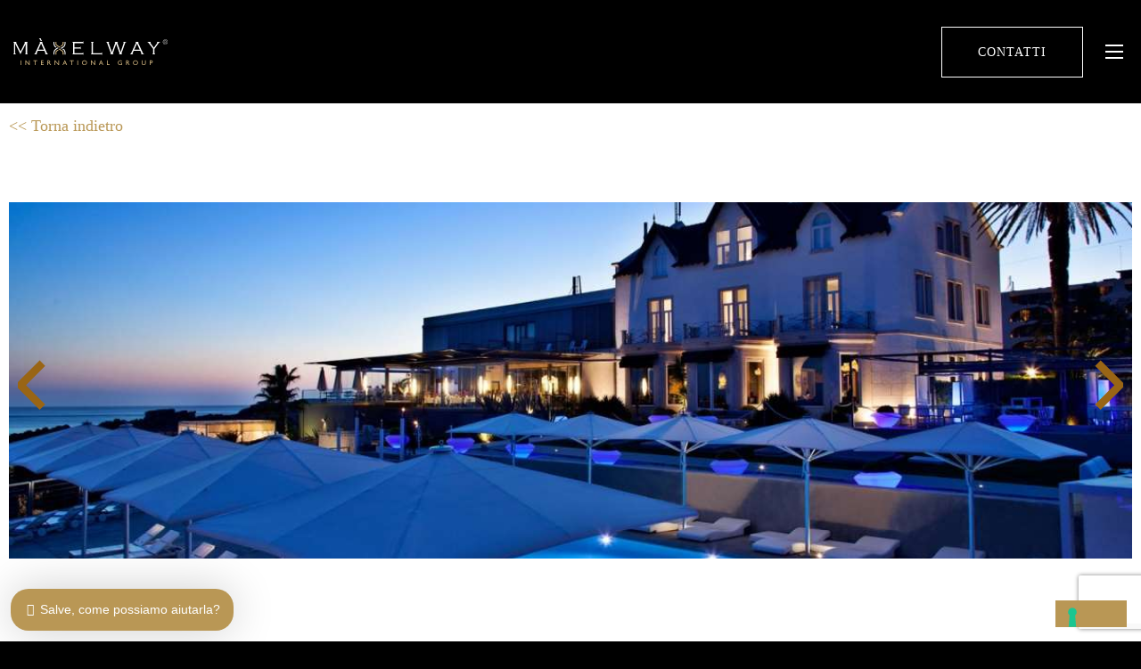

--- FILE ---
content_type: text/html; charset=UTF-8
request_url: https://maxelway.com/immobile/design-hotel-fronte-mare/
body_size: 55021
content:
<!DOCTYPE html>
<html lang="it-IT">
<head>
    <meta charset="UTF-8">
    <meta http-equiv="X-UA-Compatible" content="IE=edge">
    <meta name="viewport" content="width=device-width, initial-scale=1">
    <meta name='robots' content='index, follow, max-image-preview:large, max-snippet:-1, max-video-preview:-1' />
	<style>img:is([sizes="auto" i], [sizes^="auto," i]) { contain-intrinsic-size: 3000px 1500px }</style>
	
<!-- Google Tag Manager for WordPress by gtm4wp.com -->
<script data-cfasync="false" data-pagespeed-no-defer>
	var gtm4wp_datalayer_name = "dataLayer";
	var dataLayer = dataLayer || [];
</script>
<!-- End Google Tag Manager for WordPress by gtm4wp.com -->
	<!-- This site is optimized with the Yoast SEO plugin v26.2 - https://yoast.com/wordpress/plugins/seo/ -->
	<title>Vendita Immobile di Lusso - DESIGN HOTEL FRONTE MARE</title>
	<meta name="description" content="Immerso nello splendido scenario della costa atlantica di Cascais, in Portogallo, questo magnifico Hotel 5 stelle è una testimonianza del fascino unico e della ricca storia della città. Deliziose case d&#039;epoca e strade acciottolate in questa graziosa baia sulla spettacolare Costa dell&#039;Estoril sussurrano storie di un&#039;epoca passata, mentre la vivace capitale Lisbona e il suo aeroporto internazionale sono a soli 35 minuti di auto lungo strade panoramiche, facilmente raggiungibili con un servizio di limousine pre-organizzato dall&#039;Hotel o con un suggestivo viaggio in treno. Membro orgoglioso dei prestigiosi Design Hotels, questo Hotel è un capolavoro di architettura eclettica, che fonde perfettamente un palazzo del XIX secolo splendidamente ristrutturato, un tempo appartenuto a un celebre Conte locale, con sorprendenti aggiunte contemporanee. Questa unione ispirata tra antico e moderno offre agli ospiti 33 camere meticolosamente progettate, tra cui 3 camere uniche decorate da stilisti portoghesi, con opzioni per viste mozzafiato sul mare o tranquille viste sul giardino. Oltre alle sue sistemazioni uniche, l&#039;Hotel soddisfa ogni desiderio con una rinfrescante piscina all&#039;aperto, due ristoranti squisiti che offrono delizie culinarie, due bar invitanti per socializzare e rilassarsi e una sala riunioni versatile perfetta per eventi e celebrazioni, oltre ad aree fronte mare e spiaggia." />
	<link rel="canonical" href="https://maxelway.com/immobile/design-hotel-fronte-mare/" />
	<meta property="og:locale" content="it_IT" />
	<meta property="og:type" content="article" />
	<meta property="og:title" content="Vendita Immobile di Lusso - DESIGN HOTEL FRONTE MARE" />
	<meta property="og:description" content="Immerso nello splendido scenario della costa atlantica di Cascais, in Portogallo, questo magnifico Hotel 5 stelle è una testimonianza del fascino unico e della ricca storia della città. Deliziose case d&#039;epoca e strade acciottolate in questa graziosa baia sulla spettacolare Costa dell&#039;Estoril sussurrano storie di un&#039;epoca passata, mentre la vivace capitale Lisbona e il suo aeroporto internazionale sono a soli 35 minuti di auto lungo strade panoramiche, facilmente raggiungibili con un servizio di limousine pre-organizzato dall&#039;Hotel o con un suggestivo viaggio in treno. Membro orgoglioso dei prestigiosi Design Hotels, questo Hotel è un capolavoro di architettura eclettica, che fonde perfettamente un palazzo del XIX secolo splendidamente ristrutturato, un tempo appartenuto a un celebre Conte locale, con sorprendenti aggiunte contemporanee. Questa unione ispirata tra antico e moderno offre agli ospiti 33 camere meticolosamente progettate, tra cui 3 camere uniche decorate da stilisti portoghesi, con opzioni per viste mozzafiato sul mare o tranquille viste sul giardino. Oltre alle sue sistemazioni uniche, l&#039;Hotel soddisfa ogni desiderio con una rinfrescante piscina all&#039;aperto, due ristoranti squisiti che offrono delizie culinarie, due bar invitanti per socializzare e rilassarsi e una sala riunioni versatile perfetta per eventi e celebrazioni, oltre ad aree fronte mare e spiaggia." />
	<meta property="og:url" content="https://maxelway.com/immobile/design-hotel-fronte-mare/" />
	<meta property="og:site_name" content="Màxelway International Group" />
	<meta property="og:image" content="https://maxelway.com/wp-content/uploads/imm_47171-20240606122306-1200-.jpg" />
	<meta property="og:image:width" content="1200" />
	<meta property="og:image:height" content="800" />
	<meta property="og:image:type" content="image/jpeg" />
	<meta name="twitter:card" content="summary_large_image" />
	<meta name="twitter:label1" content="Tempo di lettura stimato" />
	<meta name="twitter:data1" content="1 minuto" />
	<script type="application/ld+json" class="yoast-schema-graph">{"@context":"https://schema.org","@graph":[{"@type":"WebPage","@id":"https://maxelway.com/immobile/design-hotel-fronte-mare/","url":"https://maxelway.com/immobile/design-hotel-fronte-mare/","name":"Vendita Immobile di Lusso - DESIGN HOTEL FRONTE MARE","isPartOf":{"@id":"https://maxelway.com/#website"},"primaryImageOfPage":{"@id":"https://maxelway.com/immobile/design-hotel-fronte-mare/#primaryimage"},"image":{"@id":"https://maxelway.com/immobile/design-hotel-fronte-mare/#primaryimage"},"thumbnailUrl":"https://maxelway.com/wp-content/uploads/imm_47171-20240606122306-1200-.jpg","datePublished":"2025-05-21T05:11:24+00:00","description":"Immerso nello splendido scenario della costa atlantica di Cascais, in Portogallo, questo magnifico Hotel 5 stelle è una testimonianza del fascino unico e della ricca storia della città. Deliziose case d'epoca e strade acciottolate in questa graziosa baia sulla spettacolare Costa dell'Estoril sussurrano storie di un'epoca passata, mentre la vivace capitale Lisbona e il suo aeroporto internazionale sono a soli 35 minuti di auto lungo strade panoramiche, facilmente raggiungibili con un servizio di limousine pre-organizzato dall'Hotel o con un suggestivo viaggio in treno. Membro orgoglioso dei prestigiosi Design Hotels, questo Hotel è un capolavoro di architettura eclettica, che fonde perfettamente un palazzo del XIX secolo splendidamente ristrutturato, un tempo appartenuto a un celebre Conte locale, con sorprendenti aggiunte contemporanee. Questa unione ispirata tra antico e moderno offre agli ospiti 33 camere meticolosamente progettate, tra cui 3 camere uniche decorate da stilisti portoghesi, con opzioni per viste mozzafiato sul mare o tranquille viste sul giardino. Oltre alle sue sistemazioni uniche, l'Hotel soddisfa ogni desiderio con una rinfrescante piscina all'aperto, due ristoranti squisiti che offrono delizie culinarie, due bar invitanti per socializzare e rilassarsi e una sala riunioni versatile perfetta per eventi e celebrazioni, oltre ad aree fronte mare e spiaggia.","breadcrumb":{"@id":"https://maxelway.com/immobile/design-hotel-fronte-mare/#breadcrumb"},"inLanguage":"it-IT","potentialAction":[{"@type":"ReadAction","target":["https://maxelway.com/immobile/design-hotel-fronte-mare/"]}]},{"@type":"ImageObject","inLanguage":"it-IT","@id":"https://maxelway.com/immobile/design-hotel-fronte-mare/#primaryimage","url":"https://maxelway.com/wp-content/uploads/imm_47171-20240606122306-1200-.jpg","contentUrl":"https://maxelway.com/wp-content/uploads/imm_47171-20240606122306-1200-.jpg","width":1200,"height":800},{"@type":"BreadcrumbList","@id":"https://maxelway.com/immobile/design-hotel-fronte-mare/#breadcrumb","itemListElement":[{"@type":"ListItem","position":1,"name":"Home","item":"https://maxelway.com/"},{"@type":"ListItem","position":2,"name":"Immobili","item":"https://maxelway.com/immobili-archivio/"},{"@type":"ListItem","position":3,"name":"DESIGN HOTEL FRONTE MARE"}]},{"@type":"WebSite","@id":"https://maxelway.com/#website","url":"https://maxelway.com/","name":"Màxelway International Group","description":"","publisher":{"@id":"https://maxelway.com/#organization"},"potentialAction":[{"@type":"SearchAction","target":{"@type":"EntryPoint","urlTemplate":"https://maxelway.com/?s={search_term_string}"},"query-input":{"@type":"PropertyValueSpecification","valueRequired":true,"valueName":"search_term_string"}}],"inLanguage":"it-IT"},{"@type":"Organization","@id":"https://maxelway.com/#organization","name":"Màxelway International Group","url":"https://maxelway.com/","logo":{"@type":"ImageObject","inLanguage":"it-IT","@id":"https://maxelway.com/#/schema/logo/image/","url":"https://maxelway.com/wp-content/uploads/2024/06/Logo_Maxelway-nero-.svg","contentUrl":"https://maxelway.com/wp-content/uploads/2024/06/Logo_Maxelway-nero-.svg","width":370,"height":64,"caption":"Màxelway International Group"},"image":{"@id":"https://maxelway.com/#/schema/logo/image/"},"sameAs":["https://www.instagram.com/maxelway/","https://www.linkedin.com/company/maxelway"]}]}</script>
	<!-- / Yoast SEO plugin. -->


<link rel='dns-prefetch' href='//fonts.googleapis.com' />
<link rel="alternate" type="application/rss+xml" title="Màxelway International Group &raquo; Feed" href="https://maxelway.com/feed/" />
		<!-- This site uses the Google Analytics by MonsterInsights plugin v9.9.0 - Using Analytics tracking - https://www.monsterinsights.com/ -->
							<script src="//www.googletagmanager.com/gtag/js?id=G-XFC5NVM0J3"  data-cfasync="false" data-wpfc-render="false" type="text/javascript" async></script>
			<script data-cfasync="false" data-wpfc-render="false" type="text/javascript">
				var mi_version = '9.9.0';
				var mi_track_user = true;
				var mi_no_track_reason = '';
								var MonsterInsightsDefaultLocations = {"page_location":"https:\/\/maxelway.com\/immobile\/design-hotel-fronte-mare\/"};
								if ( typeof MonsterInsightsPrivacyGuardFilter === 'function' ) {
					var MonsterInsightsLocations = (typeof MonsterInsightsExcludeQuery === 'object') ? MonsterInsightsPrivacyGuardFilter( MonsterInsightsExcludeQuery ) : MonsterInsightsPrivacyGuardFilter( MonsterInsightsDefaultLocations );
				} else {
					var MonsterInsightsLocations = (typeof MonsterInsightsExcludeQuery === 'object') ? MonsterInsightsExcludeQuery : MonsterInsightsDefaultLocations;
				}

								var disableStrs = [
										'ga-disable-G-XFC5NVM0J3',
									];

				/* Function to detect opted out users */
				function __gtagTrackerIsOptedOut() {
					for (var index = 0; index < disableStrs.length; index++) {
						if (document.cookie.indexOf(disableStrs[index] + '=true') > -1) {
							return true;
						}
					}

					return false;
				}

				/* Disable tracking if the opt-out cookie exists. */
				if (__gtagTrackerIsOptedOut()) {
					for (var index = 0; index < disableStrs.length; index++) {
						window[disableStrs[index]] = true;
					}
				}

				/* Opt-out function */
				function __gtagTrackerOptout() {
					for (var index = 0; index < disableStrs.length; index++) {
						document.cookie = disableStrs[index] + '=true; expires=Thu, 31 Dec 2099 23:59:59 UTC; path=/';
						window[disableStrs[index]] = true;
					}
				}

				if ('undefined' === typeof gaOptout) {
					function gaOptout() {
						__gtagTrackerOptout();
					}
				}
								window.dataLayer = window.dataLayer || [];

				window.MonsterInsightsDualTracker = {
					helpers: {},
					trackers: {},
				};
				if (mi_track_user) {
					function __gtagDataLayer() {
						dataLayer.push(arguments);
					}

					function __gtagTracker(type, name, parameters) {
						if (!parameters) {
							parameters = {};
						}

						if (parameters.send_to) {
							__gtagDataLayer.apply(null, arguments);
							return;
						}

						if (type === 'event') {
														parameters.send_to = monsterinsights_frontend.v4_id;
							var hookName = name;
							if (typeof parameters['event_category'] !== 'undefined') {
								hookName = parameters['event_category'] + ':' + name;
							}

							if (typeof MonsterInsightsDualTracker.trackers[hookName] !== 'undefined') {
								MonsterInsightsDualTracker.trackers[hookName](parameters);
							} else {
								__gtagDataLayer('event', name, parameters);
							}
							
						} else {
							__gtagDataLayer.apply(null, arguments);
						}
					}

					__gtagTracker('js', new Date());
					__gtagTracker('set', {
						'developer_id.dZGIzZG': true,
											});
					if ( MonsterInsightsLocations.page_location ) {
						__gtagTracker('set', MonsterInsightsLocations);
					}
										__gtagTracker('config', 'G-XFC5NVM0J3', {"forceSSL":"true","link_attribution":"true"} );
										window.gtag = __gtagTracker;										(function () {
						/* https://developers.google.com/analytics/devguides/collection/analyticsjs/ */
						/* ga and __gaTracker compatibility shim. */
						var noopfn = function () {
							return null;
						};
						var newtracker = function () {
							return new Tracker();
						};
						var Tracker = function () {
							return null;
						};
						var p = Tracker.prototype;
						p.get = noopfn;
						p.set = noopfn;
						p.send = function () {
							var args = Array.prototype.slice.call(arguments);
							args.unshift('send');
							__gaTracker.apply(null, args);
						};
						var __gaTracker = function () {
							var len = arguments.length;
							if (len === 0) {
								return;
							}
							var f = arguments[len - 1];
							if (typeof f !== 'object' || f === null || typeof f.hitCallback !== 'function') {
								if ('send' === arguments[0]) {
									var hitConverted, hitObject = false, action;
									if ('event' === arguments[1]) {
										if ('undefined' !== typeof arguments[3]) {
											hitObject = {
												'eventAction': arguments[3],
												'eventCategory': arguments[2],
												'eventLabel': arguments[4],
												'value': arguments[5] ? arguments[5] : 1,
											}
										}
									}
									if ('pageview' === arguments[1]) {
										if ('undefined' !== typeof arguments[2]) {
											hitObject = {
												'eventAction': 'page_view',
												'page_path': arguments[2],
											}
										}
									}
									if (typeof arguments[2] === 'object') {
										hitObject = arguments[2];
									}
									if (typeof arguments[5] === 'object') {
										Object.assign(hitObject, arguments[5]);
									}
									if ('undefined' !== typeof arguments[1].hitType) {
										hitObject = arguments[1];
										if ('pageview' === hitObject.hitType) {
											hitObject.eventAction = 'page_view';
										}
									}
									if (hitObject) {
										action = 'timing' === arguments[1].hitType ? 'timing_complete' : hitObject.eventAction;
										hitConverted = mapArgs(hitObject);
										__gtagTracker('event', action, hitConverted);
									}
								}
								return;
							}

							function mapArgs(args) {
								var arg, hit = {};
								var gaMap = {
									'eventCategory': 'event_category',
									'eventAction': 'event_action',
									'eventLabel': 'event_label',
									'eventValue': 'event_value',
									'nonInteraction': 'non_interaction',
									'timingCategory': 'event_category',
									'timingVar': 'name',
									'timingValue': 'value',
									'timingLabel': 'event_label',
									'page': 'page_path',
									'location': 'page_location',
									'title': 'page_title',
									'referrer' : 'page_referrer',
								};
								for (arg in args) {
																		if (!(!args.hasOwnProperty(arg) || !gaMap.hasOwnProperty(arg))) {
										hit[gaMap[arg]] = args[arg];
									} else {
										hit[arg] = args[arg];
									}
								}
								return hit;
							}

							try {
								f.hitCallback();
							} catch (ex) {
							}
						};
						__gaTracker.create = newtracker;
						__gaTracker.getByName = newtracker;
						__gaTracker.getAll = function () {
							return [];
						};
						__gaTracker.remove = noopfn;
						__gaTracker.loaded = true;
						window['__gaTracker'] = __gaTracker;
					})();
									} else {
										console.log("");
					(function () {
						function __gtagTracker() {
							return null;
						}

						window['__gtagTracker'] = __gtagTracker;
						window['gtag'] = __gtagTracker;
					})();
									}
			</script>
			
							<!-- / Google Analytics by MonsterInsights -->
		<script type="text/javascript">
/* <![CDATA[ */
window._wpemojiSettings = {"baseUrl":"https:\/\/s.w.org\/images\/core\/emoji\/16.0.1\/72x72\/","ext":".png","svgUrl":"https:\/\/s.w.org\/images\/core\/emoji\/16.0.1\/svg\/","svgExt":".svg","source":{"concatemoji":"https:\/\/maxelway.com\/wp-includes\/js\/wp-emoji-release.min.js?ver=6.8.3"}};
/*! This file is auto-generated */
!function(s,n){var o,i,e;function c(e){try{var t={supportTests:e,timestamp:(new Date).valueOf()};sessionStorage.setItem(o,JSON.stringify(t))}catch(e){}}function p(e,t,n){e.clearRect(0,0,e.canvas.width,e.canvas.height),e.fillText(t,0,0);var t=new Uint32Array(e.getImageData(0,0,e.canvas.width,e.canvas.height).data),a=(e.clearRect(0,0,e.canvas.width,e.canvas.height),e.fillText(n,0,0),new Uint32Array(e.getImageData(0,0,e.canvas.width,e.canvas.height).data));return t.every(function(e,t){return e===a[t]})}function u(e,t){e.clearRect(0,0,e.canvas.width,e.canvas.height),e.fillText(t,0,0);for(var n=e.getImageData(16,16,1,1),a=0;a<n.data.length;a++)if(0!==n.data[a])return!1;return!0}function f(e,t,n,a){switch(t){case"flag":return n(e,"\ud83c\udff3\ufe0f\u200d\u26a7\ufe0f","\ud83c\udff3\ufe0f\u200b\u26a7\ufe0f")?!1:!n(e,"\ud83c\udde8\ud83c\uddf6","\ud83c\udde8\u200b\ud83c\uddf6")&&!n(e,"\ud83c\udff4\udb40\udc67\udb40\udc62\udb40\udc65\udb40\udc6e\udb40\udc67\udb40\udc7f","\ud83c\udff4\u200b\udb40\udc67\u200b\udb40\udc62\u200b\udb40\udc65\u200b\udb40\udc6e\u200b\udb40\udc67\u200b\udb40\udc7f");case"emoji":return!a(e,"\ud83e\udedf")}return!1}function g(e,t,n,a){var r="undefined"!=typeof WorkerGlobalScope&&self instanceof WorkerGlobalScope?new OffscreenCanvas(300,150):s.createElement("canvas"),o=r.getContext("2d",{willReadFrequently:!0}),i=(o.textBaseline="top",o.font="600 32px Arial",{});return e.forEach(function(e){i[e]=t(o,e,n,a)}),i}function t(e){var t=s.createElement("script");t.src=e,t.defer=!0,s.head.appendChild(t)}"undefined"!=typeof Promise&&(o="wpEmojiSettingsSupports",i=["flag","emoji"],n.supports={everything:!0,everythingExceptFlag:!0},e=new Promise(function(e){s.addEventListener("DOMContentLoaded",e,{once:!0})}),new Promise(function(t){var n=function(){try{var e=JSON.parse(sessionStorage.getItem(o));if("object"==typeof e&&"number"==typeof e.timestamp&&(new Date).valueOf()<e.timestamp+604800&&"object"==typeof e.supportTests)return e.supportTests}catch(e){}return null}();if(!n){if("undefined"!=typeof Worker&&"undefined"!=typeof OffscreenCanvas&&"undefined"!=typeof URL&&URL.createObjectURL&&"undefined"!=typeof Blob)try{var e="postMessage("+g.toString()+"("+[JSON.stringify(i),f.toString(),p.toString(),u.toString()].join(",")+"));",a=new Blob([e],{type:"text/javascript"}),r=new Worker(URL.createObjectURL(a),{name:"wpTestEmojiSupports"});return void(r.onmessage=function(e){c(n=e.data),r.terminate(),t(n)})}catch(e){}c(n=g(i,f,p,u))}t(n)}).then(function(e){for(var t in e)n.supports[t]=e[t],n.supports.everything=n.supports.everything&&n.supports[t],"flag"!==t&&(n.supports.everythingExceptFlag=n.supports.everythingExceptFlag&&n.supports[t]);n.supports.everythingExceptFlag=n.supports.everythingExceptFlag&&!n.supports.flag,n.DOMReady=!1,n.readyCallback=function(){n.DOMReady=!0}}).then(function(){return e}).then(function(){var e;n.supports.everything||(n.readyCallback(),(e=n.source||{}).concatemoji?t(e.concatemoji):e.wpemoji&&e.twemoji&&(t(e.twemoji),t(e.wpemoji)))}))}((window,document),window._wpemojiSettings);
/* ]]> */
</script>
<link rel='stylesheet' id='dce-animations-css' href='https://maxelway.com/wp-content/plugins/dynamic-content-for-elementor/assets/css/animations.css?ver=3.3.8' type='text/css' media='all' />

<link rel='stylesheet' id='linden-default-vars-css' href='https://maxelway.com/wp-content/themes/linden/assets/css/default-vars.css?ver=1.0' type='text/css' media='all' />
<style id='linden-default-vars-inline-css' type='text/css'>
body {--art-headline-text-color: #FFFFFF;--art-headline-height: 600px;--art-headline-bg-image: url(https://maxelway.com/wp-content/uploads/imm_47171-20240606122306-1200-.jpg);}
</style>
<style id='wp-emoji-styles-inline-css' type='text/css'>

	img.wp-smiley, img.emoji {
		display: inline !important;
		border: none !important;
		box-shadow: none !important;
		height: 1em !important;
		width: 1em !important;
		margin: 0 0.07em !important;
		vertical-align: -0.1em !important;
		background: none !important;
		padding: 0 !important;
	}
</style>
<link rel='stylesheet' id='contact-form-7-css' href='https://maxelway.com/wp-content/plugins/contact-form-7/includes/css/styles.css?ver=6.1.2' type='text/css' media='all' />
<link rel='stylesheet' id='magnific-style-css' href='https://maxelway.com/wp-content/plugins/linden-core//assets/js/magnific-popup/magnific-popup.css?ver=1.0.0' type='text/css' media='all' />
<link rel='stylesheet' id='wws-public-style-css' href='https://maxelway.com/wp-content/plugins/wordpress-whatsapp-support/assets/public/css/wws-public-style.css?v=1.5.5&#038;ver=6.8.3' type='text/css' media='all' />
<link rel='stylesheet' id='wws-public-style-template-css' href='https://maxelway.com/wp-content/plugins/wordpress-whatsapp-support/assets/public/css/template-1.css?v=1.5.5&#038;ver=6.8.3' type='text/css' media='all' />
<link rel='stylesheet' id='linden-fab-font-css' href='https://maxelway.com/wp-content/themes/linden/assets/css/fonts/linden-fab-font/linden-fab-font.css?ver=1.0' type='text/css' media='all' />
<link rel='stylesheet' id='linden-font-css' href='https://maxelway.com/wp-content/themes/linden/assets/css/fonts/linden-font/linden-font.css?ver=1.0' type='text/css' media='all' />
<link rel='stylesheet' id='animate-css' href='https://maxelway.com/wp-content/themes/linden/assets/js/vendors-libs/animate/animate.css?ver=1.0' type='text/css' media='all' />
<link rel='stylesheet' id='linden-amelia-css' href='https://maxelway.com/wp-content/themes/linden/assets/css/amelia.css?ver=1.0' type='text/css' media='all' />
<link rel='stylesheet' id='linden-general-css' href='https://maxelway.com/wp-content/themes/linden/assets/css/general.css?ver=1.0' type='text/css' media='all' />
<link rel='stylesheet' id='google-font-cormorant-garamond-css' href='https://fonts.googleapis.com/css2?family=Cormorant+Garamond%3Awght%40400%3B500%3B600%3B700&#038;display=swap&#038;ver=6.8.3' type='text/css' media='all' />
<link rel='stylesheet' id='elementor-frontend-css' href='https://maxelway.com/wp-content/plugins/elementor/assets/css/frontend.min.css?ver=3.32.2' type='text/css' media='all' />
<link rel='stylesheet' id='widget-image-css' href='https://maxelway.com/wp-content/plugins/elementor/assets/css/widget-image.min.css?ver=3.32.2' type='text/css' media='all' />
<link rel='stylesheet' id='e-popup-css' href='https://maxelway.com/wp-content/plugins/elementor-pro/assets/css/conditionals/popup.min.css?ver=3.30.0' type='text/css' media='all' />
<link rel='stylesheet' id='swiper-css' href='https://maxelway.com/wp-content/plugins/elementor/assets/lib/swiper/v8/css/swiper.min.css?ver=8.4.5' type='text/css' media='all' />
<link rel='stylesheet' id='dce-style-css' href='https://maxelway.com/wp-content/plugins/dynamic-content-for-elementor/assets/css/style.min.css?ver=3.3.8' type='text/css' media='all' />
<link rel='stylesheet' id='dce-acfslider-css' href='https://maxelway.com/wp-content/plugins/dynamic-content-for-elementor/assets/css/acf-slider.min.css?ver=3.3.8' type='text/css' media='all' />
<link rel='stylesheet' id='e-swiper-css' href='https://maxelway.com/wp-content/plugins/elementor/assets/css/conditionals/e-swiper.min.css?ver=3.32.2' type='text/css' media='all' />
<link rel='stylesheet' id='widget-heading-css' href='https://maxelway.com/wp-content/plugins/elementor/assets/css/widget-heading.min.css?ver=3.32.2' type='text/css' media='all' />
<link rel='stylesheet' id='widget-video-css' href='https://maxelway.com/wp-content/plugins/elementor/assets/css/widget-video.min.css?ver=3.32.2' type='text/css' media='all' />
<link rel='stylesheet' id='widget-form-css' href='https://maxelway.com/wp-content/plugins/elementor-pro/assets/css/widget-form.min.css?ver=3.30.0' type='text/css' media='all' />
<link rel='stylesheet' id='e-animation-fadeIn-css' href='https://maxelway.com/wp-content/plugins/elementor/assets/lib/animations/styles/fadeIn.min.css?ver=3.32.2' type='text/css' media='all' />
<link rel='stylesheet' id='widget-loop-common-css' href='https://maxelway.com/wp-content/plugins/elementor-pro/assets/css/widget-loop-common.min.css?ver=3.30.0' type='text/css' media='all' />
<link rel='stylesheet' id='widget-loop-grid-css' href='https://maxelway.com/wp-content/plugins/elementor-pro/assets/css/widget-loop-grid.min.css?ver=3.30.0' type='text/css' media='all' />
<link rel='stylesheet' id='elementor-post-8-css' href='https://maxelway.com/wp-content/uploads/elementor/css/post-8.css?ver=1761146288' type='text/css' media='all' />
<link rel='stylesheet' id='dashicons-css' href='https://maxelway.com/wp-includes/css/dashicons.min.css?ver=6.8.3' type='text/css' media='all' />
<link rel='stylesheet' id='elementor-post-315602-css' href='https://maxelway.com/wp-content/uploads/elementor/css/post-315602.css?ver=1761146288' type='text/css' media='all' />
<link rel='stylesheet' id='elementor-post-6544-css' href='https://maxelway.com/wp-content/uploads/elementor/css/post-6544.css?ver=1761146934' type='text/css' media='all' />
<link rel='stylesheet' id='elementor-gf-local-jost-css' href='https://maxelway.com/wp-content/uploads/elementor/google-fonts/css/jost.css?ver=1747853952' type='text/css' media='all' />
<script type="text/javascript" src="https://maxelway.com/wp-content/plugins/google-analytics-for-wordpress/assets/js/frontend-gtag.min.js?ver=9.9.0" id="monsterinsights-frontend-script-js" async="async" data-wp-strategy="async"></script>
<script data-cfasync="false" data-wpfc-render="false" type="text/javascript" id='monsterinsights-frontend-script-js-extra'>/* <![CDATA[ */
var monsterinsights_frontend = {"js_events_tracking":"true","download_extensions":"doc,pdf,ppt,zip,xls,docx,pptx,xlsx","inbound_paths":"[{\"path\":\"\\\/go\\\/\",\"label\":\"affiliate\"},{\"path\":\"\\\/recommend\\\/\",\"label\":\"affiliate\"}]","home_url":"https:\/\/maxelway.com","hash_tracking":"false","v4_id":"G-XFC5NVM0J3"};/* ]]> */
</script>
<script type="text/javascript" src="https://maxelway.com/wp-includes/js/jquery/jquery.min.js?ver=3.7.1" id="jquery-core-js"></script>
<script type="text/javascript" src="https://maxelway.com/wp-includes/js/jquery/jquery-migrate.min.js?ver=3.4.1" id="jquery-migrate-js"></script>
<link rel="https://api.w.org/" href="https://maxelway.com/wp-json/" /><link rel="alternate" title="JSON" type="application/json" href="https://maxelway.com/wp-json/wp/v2/immobile/3624669" /><link rel="EditURI" type="application/rsd+xml" title="RSD" href="https://maxelway.com/xmlrpc.php?rsd" />
<meta name="generator" content="WordPress 6.8.3" />
<link rel='shortlink' href='https://maxelway.com/?p=3624669' />
<link rel="alternate" title="oEmbed (JSON)" type="application/json+oembed" href="https://maxelway.com/wp-json/oembed/1.0/embed?url=https%3A%2F%2Fmaxelway.com%2Fimmobile%2Fdesign-hotel-fronte-mare%2F" />
<link rel="alternate" title="oEmbed (XML)" type="text/xml+oembed" href="https://maxelway.com/wp-json/oembed/1.0/embed?url=https%3A%2F%2Fmaxelway.com%2Fimmobile%2Fdesign-hotel-fronte-mare%2F&#038;format=xml" />
<link rel='dns-prefetch' href='https://i0.wp.com/'><link rel='preconnect' href='https://i0.wp.com/' crossorigin><link rel='dns-prefetch' href='https://i1.wp.com/'><link rel='preconnect' href='https://i1.wp.com/' crossorigin><link rel='dns-prefetch' href='https://i2.wp.com/'><link rel='preconnect' href='https://i2.wp.com/' crossorigin><link rel='dns-prefetch' href='https://i3.wp.com/'><link rel='preconnect' href='https://i3.wp.com/' crossorigin><meta name="google-site-verification" content="9ykSQfcJfEmq8zmIf2uUgZS8gbs7KUMGjGk0LMJSOA8" />
<script type="text/javascript">
var _iub = _iub || [];
_iub.csConfiguration = {"askConsentAtCookiePolicyUpdate":true,"countryDetection":true,"enableFadp":true,"enableLgpd":true,"enableUspr":true,"floatingPreferencesButtonDisplay":"bottom-right","lgpdAppliesGlobally":false,"perPurposeConsent":true,"siteId":3669036,"cookiePolicyId":42315226,"lang":"it", "banner":{ "acceptButtonColor":"#996515","acceptButtonDisplay":true,"closeButtonDisplay":false,"customizeButtonDisplay":true,"explicitWithdrawal":true,"listPurposes":true,"logo":null,"ownerName":"maxelway.com/","position":"bottom","rejectButtonDisplay":true,"showTitle":false,"showTotalNumberOfProviders":true }};
</script>
<script type="text/javascript" src="https://cs.iubenda.com/autoblocking/3669036.js"></script>
<script type="text/javascript" src="//cdn.iubenda.com/cs/gpp/stub.js"></script>
<script type="text/javascript" src="//cdn.iubenda.com/cs/iubenda_cs.js" charset="UTF-8" async></script>

<!-- Google Tag Manager for WordPress by gtm4wp.com -->
<!-- GTM Container placement set to automatic -->
<script data-cfasync="false" data-pagespeed-no-defer>
	var dataLayer_content = {"pagePostType":"immobile","pagePostType2":"single-immobile"};
	dataLayer.push( dataLayer_content );
</script>
<script data-cfasync="false" data-pagespeed-no-defer>
(function(w,d,s,l,i){w[l]=w[l]||[];w[l].push({'gtm.start':
new Date().getTime(),event:'gtm.js'});var f=d.getElementsByTagName(s)[0],
j=d.createElement(s),dl=l!='dataLayer'?'&l='+l:'';j.async=true;j.src=
'//www.googletagmanager.com/gtm.js?id='+i+dl;f.parentNode.insertBefore(j,f);
})(window,document,'script','dataLayer','GTM-TP5C3JLC');
</script>
<!-- End Google Tag Manager for WordPress by gtm4wp.com --><link rel="apple-touch-icon" sizes="120x120" href="/wp-content/uploads/fbrfg/apple-touch-icon.png">
<link rel="icon" type="image/png" sizes="32x32" href="/wp-content/uploads/fbrfg/favicon-32x32.png">
<link rel="icon" type="image/png" sizes="16x16" href="/wp-content/uploads/fbrfg/favicon-16x16.png">
<link rel="manifest" href="/wp-content/uploads/fbrfg/site.webmanifest">
<link rel="mask-icon" href="/wp-content/uploads/fbrfg/safari-pinned-tab.svg" color="#5bbad5">
<link rel="shortcut icon" href="/wp-content/uploads/fbrfg/favicon.ico">
<meta name="msapplication-TileColor" content="#da532c">
<meta name="msapplication-config" content="/wp-content/uploads/fbrfg/browserconfig.xml">
<meta name="theme-color" content="#ffffff">			<!-- I am coming from "WeCreativez WhatsApp Support" -->
			<style>
				@font-face {
		      font-family: 'wwsFonts';
		      src: url('https://maxelway.com/wp-content/plugins/wordpress-whatsapp-support/assets/public/fonts/fontello.eot?7780581');
		      src: url('https://maxelway.com/wp-content/plugins/wordpress-whatsapp-support/assets/public/fonts/fontello.eot?7780581#iefix') format('embedded-opentype'),
		           url('https://maxelway.com/wp-content/plugins/wordpress-whatsapp-support/assets/public/fonts/fontello.woff?7780581') format('woff'),
		           url('https://maxelway.com/wp-content/plugins/wordpress-whatsapp-support/assets/public/fonts/fontello.ttf?7780581') format('truetype'),
		           url('https://maxelway.com/wp-content/plugins/wordpress-whatsapp-support/assets/public/fonts/fontello.svg?7780581#fontello') format('svg');
		      font-weight: normal;
		      font-style: normal;
			   }
				.wws--bg-color {
					background-color: #b99755				}
				.wws--text-color {
					color: #ffffff				}

				

									.wws-popup__open-btn {
					  padding: 8px 15px;
					  font-size: 14px;
					  border-radius: 20px;
					  display: inline-block;
					  margin-top: 14px;
					  cursor: pointer;
					  font-family: Arial, Helvetica, sans-serif;
					}
				

				

								
																										.wws-popup-container--position { left: 12px; bottom: 12px; }
						.wws-popup__open-btn { float: left; }
						.wws-gradient--position {
						  bottom: 0;
						  left: 0;
						  background: radial-gradient(ellipse at bottom left, rgba(29, 39, 54, 0.2) 0, rgba(29, 39, 54, 0) 72%);
						}
															
				
										@media( max-width: 720px ) {
							.wws-popup__open-btn {
								padding: 0 !important;
								width: 50px !important;
								height: 50px !important;
								border-radius: 50% !important;
								display: flex !important;
								justify-content: center !important;
								align-items: center !important;
								font-size: 34px !important;
							}
							.wws-popup__open-btn span { display: none; }
						}
								
			</style>
			<!-- .I am coming from "WeCreativez WhatsApp Support" -->

		<div id="wws-layout-1" class="wws-popup-container wws-popup-container--position">

          <div class="wws-gradient wws-gradient--position"></div>
      
    <!-- Popup -->
    <div class="wws-popup" data-wws-popup-status="0">
      
      <!-- Popup header -->
      <div class="wws-popup__header">

        <!-- Popup close button -->
        <div class="wws-popup__close-btn wws-shadow wws--bg-color wws--text-color">
          <i class="wws-icon wws-icon-close wws-popup__close-icon" aria-hidden="true"></i>
        </div>
        <div class="wws-clearfix"></div>
        <!-- .Popup close button -->

      </div>
      <!-- .Popup header -->

      <!-- Popup body -->
      <div class="wws-popup__body">

        <!-- Popup support -->
        <div class="wws-popup__support-wrapper">
          <div class="wws-popup__support-img-wrapper wws-shadow">
                          <img class="wws-popup__support-img" src="https://maxelway.com/wp-content/uploads/2024/06/Senza-titolo-1.jpg" alt="WeCreativez WhatsApp Support" width="50" height="50">
                   
          </div>
          <div class="wws-popup__support wws-shadow">
            <div class="wws-popup__support-about wws--text-color wws--bg-color">
              Siamo a sua completa disposizione su Whatsapp per qualsiasi domanda volesse porci            </div>
            <div class="wws-popup__support-welcome">
              Salve, come possiamo aiutarla?            </div>
                      </div>
        </div>
        <!-- Popup support -->

        <!-- Popup input -->
        <div class="wws-popup__input-wrapper wws-shadow">
        	
          <input type="text" class="wws-popup__input" placeholder="Risponda..." autocomplete="off">
          <svg class="wws-popup__send-btn" version="1.1" id="Layer_1" xmlns="http://www.w3.org/2000/svg" xmlns:xlink="http://www.w3.org/1999/xlink" x="0px" y="0px" viewBox="0 0 40 40" style="enable-background:new 0 0 40 40;" xml:space="preserve">
            <style type="text/css">
              .wws-lau00001{fill:#b9975580;}
              .wws-lau00002{fill:#b99755;}
            </style>
            <path id="path0_fill" class="wws-lau00001" d="M38.9,19.8H7.5L2,39L38.9,19.8z"></path>
            <path id="path0_fill_1_" class="wws-lau00002" d="M38.9,19.8H7.5L2,0.7L38.9,19.8z"></path>
          </svg>
        </div>
        <div class="wws-clearfix"></div>
        <!-- .Popup input --> 
        
      </div>
      <!-- .Popup body -->

    </div>
    <!-- .Popup -->
    
    
      <!-- .Popup footer -->
      <div class="wws-popup__footer">
        
        <!-- Popup open button -->
        <div class="wws-popup__open-btn wws-shadow wws--text-color wws--bg-color">
          <i class="wws-icon wws-icon-whatsapp wws-popup__open-icon" aria-hidden="true"></i> <span>Salve, come possiamo aiutarla?</span>
        </div>
        <div class="wws-clearfix"></div>
        <!-- .Popup open button -->

      </div>
      <!-- Popup footer -->
    
  </div>



<script type="text/javascript">
        function goBack() {
            window.history.back();
        }
    </script><meta name="generator" content="Elementor 3.32.2; features: e_font_icon_svg, additional_custom_breakpoints; settings: css_print_method-external, google_font-enabled, font_display-block">
			<style>
				.e-con.e-parent:nth-of-type(n+4):not(.e-lazyloaded):not(.e-no-lazyload),
				.e-con.e-parent:nth-of-type(n+4):not(.e-lazyloaded):not(.e-no-lazyload) * {
					background-image: none !important;
				}
				@media screen and (max-height: 1024px) {
					.e-con.e-parent:nth-of-type(n+3):not(.e-lazyloaded):not(.e-no-lazyload),
					.e-con.e-parent:nth-of-type(n+3):not(.e-lazyloaded):not(.e-no-lazyload) * {
						background-image: none !important;
					}
				}
				@media screen and (max-height: 640px) {
					.e-con.e-parent:nth-of-type(n+2):not(.e-lazyloaded):not(.e-no-lazyload),
					.e-con.e-parent:nth-of-type(n+2):not(.e-lazyloaded):not(.e-no-lazyload) * {
						background-image: none !important;
					}
				}
			</style>
			<link href="https://fonts.googleapis.com/css2?family=Cormorant+Garamond:wght@300;400;500;600;700&display=swap" rel="stylesheet">
<meta name="robots" content="index, follow">		<style type="text/css" id="wp-custom-css">
			/*.art-mobile-menu-wrapper .art-sidebar-overlay.art--mobile-menu-icon{
	display: block!important;
}
   .info_block_hamburger {
        display:block!important
    }
.hamburger-inner, .hamburger-inner::before, .hamburger-inner::after {
    width: 30px;
    height: 3px;
}
.art-main-holder-mask-show .art-main-holder-mask {
    opacity: 0;
}
.art-header-add-info {
	display: none;
}
.info_block_hamburger{
display: flex !important;
 align-items: center;
	font-size: 0.8rem;
}
.info_block_hamburger:before{
	content: 'MENU';
	padding: 0 10px 0 0;
}
@media (max-width: 768px){
	.info_block_hamburger:before{
	display: none!important;
	}
	}
.art-header-middle__end>div:not(:first-child) {
    margin-left: 0px;
}*/

/* BLOG */
.art-post-image {
    overflow: hidden;
    max-height: 300px;
}

.art-post-typical {
    margin-top: 6rem;
}

.art-post-typical .art-post-title {
    padding: 0.5rem 0 0.8rem 0;
    font-size: 1.5rem;
    font-weight: 300;
}

.art-post-typical .art-post-cat-date {
    font-weight: 600;
    font-size: 0.7rem
}

.art-post-typical .art-post-read-more {
    margin-top: 30px;
}

.art-post-read-more .art-button-secondary {
    padding: 0;
    border: none;
    color: #000;
}

.art-post-read-more .art-button-secondary:hover {
    color: #b99755;
    background: none;
    font-weight: 600
}

.art-post-typical {
    box-shadow: rgba(0, 0, 0, 0.03) 0px 4px 12px;
    padding: 3rem;
}

.art-blog-widget-area {
    box-shadow: rgba(0, 0, 0, 0.03) 0px 4px 12px;
    padding: 1.5rem;
}

.widget .widget-title {
    font-weight: 300;
}




/* FOOTER*/
.art-footer__wrap {
    background-color: #000;
}

.art-footer-copyright {
    color: #fff;
    font-size: 15px;
}

#art-slide-top {
    border-style: solid;
    border-color: #b99755;
    background-color: #b99755;
}

/*grandezza logo*/
.art-logo-light img {
    width: 24vh;
    height: 100%;
}

.art-logo-dark img {
    width: 24vh;
    height: 100%;
}

/* freccia in giù select form contatti */
.elementor-select-wrapper .select-caret-down-wrapper {
    display: none;
}

/*spaziatura pulsante header*/
.art-header-middle__end {
    width: fit-content;
}

/*menu principale*/
.art-nav-menu ul.menu>li>a span {
    font-weight: 400;
}

@media (min-width: 1301px) and (max-width: 1399px) {
    .art-header-middle__inner>div {
        padding: 0px 1px;
    }

    .art-logo-light img {
        width: 22vh;
    }

    .art-nav-menu ul.menu>li {
        padding: 0px 1px !important;
    }

    .art-nav-menu ul.menu>li>a span {
        font-size: 11px !important;
    }

    .art-header-button {
        padding: 10px 20px;
    }
}

@media (min-width: 1400px) and (max-width: 1599px) {
    .art-header-middle__inner>div {
        padding: 0px 1px;
    }

    .art-nav-menu ul.menu>li {
        padding: 0px 1px !important;
    }

    .art-nav-menu ul.menu>li>a span {
        font-size: 11.7px !important;
    }

    .art-logo-light img {
        width: 23vh
    }

    .art-header-button {
        padding: 10px 20px;
    }
}

@media (min-width: 1600px) and (max-width: 1779px) {
    .art-header-middle__inner>div {
        padding: 0px 1px;
    }

    .art-nav-menu ul.menu>li {
        padding: 0px 1px !important;
    }

    .art-nav-menu ul.menu>li>a span {
        font-size: 13.1px !important;
    }
}

@media (min-width: 1780px) and (max-width: 1800px) {
    .art-header-middle__inner>div {
        padding: 0px 1px;
    }

    .art-nav-menu ul.menu>li {
        padding: 0px 1px !important;
    }

    .art-nav-menu ul.menu>li>a span {
        font-size: 14px !important;
    }
}

@media (min-width: 1801px) and (max-width: 1980px) {
    .art-header-middle__inner>div {
        padding: 0px 1px;
    }

    .art-nav-menu ul.menu>li {
        padding: 0px 1px !important;
    }

    .art-nav-menu ul.menu>li>a span {
        font-size: 15px !important;
    }
}

@media (min-width: 1981px) and (max-width: 2300px) {
    .art-nav-menu ul.menu>li {
        padding: 0px 3px !important;
    }

    .art-nav-menu ul.menu>li>a span {
        font-size: 16px !important;
    }
}

@media (min-width: 2301px) and (max-width: 2559px) {
    .art-nav-menu ul.menu>li {
        padding: 0px 3px !important;
    }

    .art-nav-menu ul.menu>li>a span {
        font-size: 16px !important;
    }
}

@media (min-width: 2560px)and (max-width: 3071px) {
    .art-nav-menu ul.menu>li {
        padding: 0px 8px !important;
    }

    .art-nav-menu ul.menu>li>a span {
        font-size: 17px !important;
    }
}

@media (min-width: 3072px) {
    .art-nav-menu ul.menu>li {
        padding: 0px 12px !important;
    }

    .art-nav-menu ul.menu>li>a span {
        font-size: 18px !important;
    }
}


.gtranslate_wrapper {
    width: 100%;
    display: flex;
}

/* ---------------- */




#slideshow-container {
    max-width: 500px;
    position: relative;
    margin: auto;
}

.slide {
    width: 100%;
    display: none;
}

.slide img {
    width: 100%;
    height: auto;
}

.prev,
.next {
    cursor: pointer;
    position: absolute;
    top: 50%;
    width: auto;
    margin-top: -22px;
    padding: 16px;
    color: white;
    font-weight: bold;
    font-size: 18px;
    transition: 0.6s ease;
    border-radius: 0 3px 3px 0;
    user-select: none;
}

.next {
    right: 0;
    border-radius: 3px 0 0 3px;
}

.prev:hover,
.next:hover {
    background-color: rgba(0, 0, 0, 0.8);
}


.art-container-full {
    max-width: 100%;
}

/* FILTRO AJAX */
div.asp_m.ajaxsearchpro .probox .proclose svg {
    background: #b99755 !important;
}

div.asp_m.asp_m_1 .probox .promagnifier .innericon svg {
    fill: rgb(185 151 85) !important;
}

div.asp_m.asp_m_1 .probox .proinput input.orig::-webkit-input-placeholder {
    font-family: "Jost, Open Sans" !important;
    font-size: 16px !important;
}

div.asp_m.asp_m_1 .probox .proinput input.orig {
    font-family: "Jost, Open Sans" !important;
    font-size: 16px !important;
}

div.asp_w.asp_sb.searchsettings fieldset {
    margin: 24px 0 0 !important;
}

div.asp_w.asp_sb.searchsettings fieldset legend {
    font-size: 18px !important;
    font-family: "Jost, Open Sans" !important;
}

div.ajaxsearchpro.searchsettings .asp_noui_lu,
div.asp_w.asp_sb .asp_noui_lu {
    font-weight: 400;
    font-family: 'Jost';
    margin-top: 18px;
}

div.asp_w .asp_select2-container--flat .asp_select2-selection--single {
    background: #fafafa !important;
}

.asp_select2-container--flat .asp_select2-selection--single .asp_select2-selection__arrow b {
    border-color: #b99755 transparent transparent transparent !important;
}

#acf-value {
    color: #B99755;
}

.elementor-32926 .elementor-element.elementor-element-4518f521:not(.elementor-motion-effects-element-type-background),
.elementor-32926 .elementor-element.elementor-element-4518f521>.elementor-motion-effects-container>.elementor-motion-effects-layer {
    background-color: #ffffff !important;
}

.pop-img {
    display: none;
}

.pop-img.active {
    position: fixed;
    background: #000;
    width: 100%;
    height: 100vh;
    top: 50%;
    left: 50%;
    transform: translate(-50%, -50%);
    z-index: 99;
    display: inline-flex;
    justify-content: center;
    align-items: center;
}

.pop-img.active img {
    width: 95%;
    height: 95vh;
    object-fit: contain;
}

.pop-img.active span {
    position: absolute;
    cursor: pointer;
    top: 50px;
    right: 20px;
}

.pop-img.active span::after,
.pop-img.active span::before {
    position: absolute;
    content: '';
    background: #fff;
    width: 25px;
    height: 3px;
    top: 0;
    right: 0;
    z-index: 999;
    transform: rotate(45deg);
}

.pop-img.active span::before {
    transform: rotate(314deg);
}

img.click-img {
    cursor: pointer;
}

.art-post-typical {
    padding: 0rem !important;
    margin-top: 50px !important;
}

.art-post-typical.post-5693 .let-post-img img.img-1 {
    background: #fff !important;
    margin: 0px 60px;
}

@media(max-width:600px) {
    .pop-img.active img {
        width: 90%;
        height: 250px;
    }

    .art-post-typical.post-5693 .let-post-img img.img-1 {
        margin: 0px 0px;
    }

}


.art-swiper-full-container-wrapper .swiper-container {
    max-width: 94vw;
}

body .art-container {
    max-width: 100%;
}

.wdg {
    position: relative;
    display: -webkit-box;
    display: -ms-flexbox;
    display: flex;
    -ms-flex-wrap: wrap;
    flex-wrap: wrap;
    padding-top: 108px;
    padding-bottom: 65px;
    max-width: var(--art-container-max-width);
    margin-left: auto;
    margin-right: auto;
    padding-left: var(--art-column-pad);
    padding-right: var(--art-column-pad);
}

body .art-footer-widgets__inner .elementor.elementor-32926>section.elementor-top-section {
    background: #fafafa !important;
}

#uffici {
    background-color: #c9c5c5 !important;
}

/* SEPARATORE VOCI MENU PRINCIPALE */
@media (min-width: 1301px) {
    .art-nav-menu ul.menu>li:not(:last-child):not(.sub-nav-item)>a::after {
        content: "|";
        margin-left: 4px;
        font-size: 0.7em;
        font-weight: 500;
        vertical-align: middle;
        color: #000;
    }

    #menu-item-3162 a:after {
        display: none !important
    }

    .art-color-scheme-second .art-nav-menu ul.menu>li:not(:last-child):not(.sub-nav-item)>a::after {
        color: #fff;
    }
}

.titolo_uffici {
    font-size: 20px;
}		</style>
		<style id="kirki-inline-styles">:root{--art-body-font-family:Jost;--art-body-font-size:18px;--art-body-line-height:1.77em;--art-body-text-transform:none;--art-body-letter-spacing:0px;--art-body-two-font-family:Jost;--art-body-two-font-size:28px;--art-body-two-line-height:1.4em;--art-body-two-text-transform:none;--art-body-two-letter-spacing:0.04em;--art-body-three-font-family:Jost;--art-body-three-font-size:20px;--art-body-three-line-height:1.45em;--art-body-three-text-transform:none;--art-body-three-letter-spacing:0.04em;--art-body-four-font-family:Jost;--art-body-four-font-size:18px;--art-body-four-line-height:1.77em;--art-body-four-text-transform:none;--art-body-four-letter-spacing:0.08em;--art-body-five-font-family:Jost;--art-body-five-font-size:16px;--art-body-five-line-height:1.75em;--art-body-five-text-transform:none;--art-body-five-letter-spacing:0px;--art-body-six-font-family:Jost;--art-body-six-font-size:14px;--art-body-six-line-height:1.85em;--art-body-six-text-transform:uppercase;--art-body-six-letter-spacing:0.08em;--art-accent-font-family:Jost;--art-accent-font-size:18px;--art-accent-line-height:1.44em;--art-accent-text-transform:none;--art-accent-letter-spacing:0.02em;--art-button-font-family:Jost;--art-button-font-size:14px;--art-button-line-height:1.8em;--art-button-text-transform:uppercase;--art-button-letter-spacing:0.08em;--art-blockquote-font-family:Cormorant Garamond;--art-blockquote-font-size:36px;--art-blockquote-line-height:1.27em;--art-blockquote-text-transform:none;--art-blockquote-letter-spacing:0px;--art-h1-font-family:Cormorant Garamond;--art-h1-font-size:100px;--art-h1-line-height:1.21em;--art-h1-text-transform:none;--art-h1-letter-spacing:0.04em;--art-h1-mobile-font-family:Cormorant Garamond;--art-h1-mobile-font-size:60px;--art-h1-mobile-line-height:1.21em;--art-h1-mobile-text-transform:none;--art-h1-mobile-letter-spacing:0.04em;--art-h2-font-family:Cormorant Garamond;--art-h2-font-size:84px;--art-h2-line-height:1.2em;--art-h2-text-transform:uppercase;--art-h2-letter-spacing:0px;--art-h2-mobile-font-family:Cormorant Garamond;--art-h2-mobile-font-size:50px;--art-h2-mobile-line-height:1.2em;--art-h2-mobile-text-transform:uppercase;--art-h2-mobile-letter-spacing:0px;--art-h3-font-family:Cormorant Garamond;--art-h3-font-size:64px;--art-h3-line-height:1.2em;--art-h3-text-transform:none;--art-h3-letter-spacing:0px;--art-h4-font-family:Cormorant Garamond;--art-h4-font-size:36px;--art-h4-line-height:1.27em;--art-h4-text-transform:none;--art-h4-letter-spacing:0px;--art-h5-font-family:Cormorant Garamond;--art-h5-font-size:26px;--art-h5-line-height:1.3em;--art-h5-text-transform:none;--art-h5-letter-spacing:0px;--art-h6-font-family:Cormorant Garamond;--art-h6-font-size:22px;--art-h6-line-height:1.22em;--art-h6-text-transform:none;--art-h6-letter-spacing:0px;--art-colors-link:#b99755;--art-colors-accent:#b99755;--art-second-colors-link:#b99755;--art-second-colors-accent:#b99755;--art-headline-height:600px;--art-headline-text-color:#FFFFFF;background:#000000;background-color:#000000;background-repeat:no-repeat;background-position:left center;background-attachment:scroll;background-image:url();-webkit-background-size:cover;-moz-background-size:cover;-ms-background-size:cover;-o-background-size:cover;background-size:cover;}/* cyrillic */
@font-face {
  font-family: 'Jost';
  font-style: normal;
  font-weight: 300;
  font-display: swap;
  src: url(https://maxelway.com/wp-content/fonts/jost/92zPtBhPNqw79Ij1E865zBUv7mz9JTVFNIg8mg.woff2) format('woff2');
  unicode-range: U+0301, U+0400-045F, U+0490-0491, U+04B0-04B1, U+2116;
}
/* latin-ext */
@font-face {
  font-family: 'Jost';
  font-style: normal;
  font-weight: 300;
  font-display: swap;
  src: url(https://maxelway.com/wp-content/fonts/jost/92zPtBhPNqw79Ij1E865zBUv7mz9JTVPNIg8mg.woff2) format('woff2');
  unicode-range: U+0100-02BA, U+02BD-02C5, U+02C7-02CC, U+02CE-02D7, U+02DD-02FF, U+0304, U+0308, U+0329, U+1D00-1DBF, U+1E00-1E9F, U+1EF2-1EFF, U+2020, U+20A0-20AB, U+20AD-20C0, U+2113, U+2C60-2C7F, U+A720-A7FF;
}
/* latin */
@font-face {
  font-family: 'Jost';
  font-style: normal;
  font-weight: 300;
  font-display: swap;
  src: url(https://maxelway.com/wp-content/fonts/jost/92zPtBhPNqw79Ij1E865zBUv7mz9JTVBNIg.woff2) format('woff2');
  unicode-range: U+0000-00FF, U+0131, U+0152-0153, U+02BB-02BC, U+02C6, U+02DA, U+02DC, U+0304, U+0308, U+0329, U+2000-206F, U+20AC, U+2122, U+2191, U+2193, U+2212, U+2215, U+FEFF, U+FFFD;
}/* cyrillic-ext */
@font-face {
  font-family: 'Cormorant Garamond';
  font-style: normal;
  font-weight: 300;
  font-display: swap;
  src: url(https://maxelway.com/wp-content/fonts/cormorant-garamond/co3bmX5slCNuHLi8bLeY9MK7whWMhyjYpHtKgS4.woff2) format('woff2');
  unicode-range: U+0460-052F, U+1C80-1C8A, U+20B4, U+2DE0-2DFF, U+A640-A69F, U+FE2E-FE2F;
}
/* cyrillic */
@font-face {
  font-family: 'Cormorant Garamond';
  font-style: normal;
  font-weight: 300;
  font-display: swap;
  src: url(https://maxelway.com/wp-content/fonts/cormorant-garamond/co3bmX5slCNuHLi8bLeY9MK7whWMhyjYrXtKgS4.woff2) format('woff2');
  unicode-range: U+0301, U+0400-045F, U+0490-0491, U+04B0-04B1, U+2116;
}
/* vietnamese */
@font-face {
  font-family: 'Cormorant Garamond';
  font-style: normal;
  font-weight: 300;
  font-display: swap;
  src: url(https://maxelway.com/wp-content/fonts/cormorant-garamond/co3bmX5slCNuHLi8bLeY9MK7whWMhyjYpntKgS4.woff2) format('woff2');
  unicode-range: U+0102-0103, U+0110-0111, U+0128-0129, U+0168-0169, U+01A0-01A1, U+01AF-01B0, U+0300-0301, U+0303-0304, U+0308-0309, U+0323, U+0329, U+1EA0-1EF9, U+20AB;
}
/* latin-ext */
@font-face {
  font-family: 'Cormorant Garamond';
  font-style: normal;
  font-weight: 300;
  font-display: swap;
  src: url(https://maxelway.com/wp-content/fonts/cormorant-garamond/co3bmX5slCNuHLi8bLeY9MK7whWMhyjYp3tKgS4.woff2) format('woff2');
  unicode-range: U+0100-02BA, U+02BD-02C5, U+02C7-02CC, U+02CE-02D7, U+02DD-02FF, U+0304, U+0308, U+0329, U+1D00-1DBF, U+1E00-1E9F, U+1EF2-1EFF, U+2020, U+20A0-20AB, U+20AD-20C0, U+2113, U+2C60-2C7F, U+A720-A7FF;
}
/* latin */
@font-face {
  font-family: 'Cormorant Garamond';
  font-style: normal;
  font-weight: 300;
  font-display: swap;
  src: url(https://maxelway.com/wp-content/fonts/cormorant-garamond/co3bmX5slCNuHLi8bLeY9MK7whWMhyjYqXtK.woff2) format('woff2');
  unicode-range: U+0000-00FF, U+0131, U+0152-0153, U+02BB-02BC, U+02C6, U+02DA, U+02DC, U+0304, U+0308, U+0329, U+2000-206F, U+20AC, U+2122, U+2191, U+2193, U+2212, U+2215, U+FEFF, U+FFFD;
}
/* cyrillic-ext */
@font-face {
  font-family: 'Cormorant Garamond';
  font-style: normal;
  font-weight: 500;
  font-display: swap;
  src: url(https://maxelway.com/wp-content/fonts/cormorant-garamond/co3bmX5slCNuHLi8bLeY9MK7whWMhyjYpHtKgS4.woff2) format('woff2');
  unicode-range: U+0460-052F, U+1C80-1C8A, U+20B4, U+2DE0-2DFF, U+A640-A69F, U+FE2E-FE2F;
}
/* cyrillic */
@font-face {
  font-family: 'Cormorant Garamond';
  font-style: normal;
  font-weight: 500;
  font-display: swap;
  src: url(https://maxelway.com/wp-content/fonts/cormorant-garamond/co3bmX5slCNuHLi8bLeY9MK7whWMhyjYrXtKgS4.woff2) format('woff2');
  unicode-range: U+0301, U+0400-045F, U+0490-0491, U+04B0-04B1, U+2116;
}
/* vietnamese */
@font-face {
  font-family: 'Cormorant Garamond';
  font-style: normal;
  font-weight: 500;
  font-display: swap;
  src: url(https://maxelway.com/wp-content/fonts/cormorant-garamond/co3bmX5slCNuHLi8bLeY9MK7whWMhyjYpntKgS4.woff2) format('woff2');
  unicode-range: U+0102-0103, U+0110-0111, U+0128-0129, U+0168-0169, U+01A0-01A1, U+01AF-01B0, U+0300-0301, U+0303-0304, U+0308-0309, U+0323, U+0329, U+1EA0-1EF9, U+20AB;
}
/* latin-ext */
@font-face {
  font-family: 'Cormorant Garamond';
  font-style: normal;
  font-weight: 500;
  font-display: swap;
  src: url(https://maxelway.com/wp-content/fonts/cormorant-garamond/co3bmX5slCNuHLi8bLeY9MK7whWMhyjYp3tKgS4.woff2) format('woff2');
  unicode-range: U+0100-02BA, U+02BD-02C5, U+02C7-02CC, U+02CE-02D7, U+02DD-02FF, U+0304, U+0308, U+0329, U+1D00-1DBF, U+1E00-1E9F, U+1EF2-1EFF, U+2020, U+20A0-20AB, U+20AD-20C0, U+2113, U+2C60-2C7F, U+A720-A7FF;
}
/* latin */
@font-face {
  font-family: 'Cormorant Garamond';
  font-style: normal;
  font-weight: 500;
  font-display: swap;
  src: url(https://maxelway.com/wp-content/fonts/cormorant-garamond/co3bmX5slCNuHLi8bLeY9MK7whWMhyjYqXtK.woff2) format('woff2');
  unicode-range: U+0000-00FF, U+0131, U+0152-0153, U+02BB-02BC, U+02C6, U+02DA, U+02DC, U+0304, U+0308, U+0329, U+2000-206F, U+20AC, U+2122, U+2191, U+2193, U+2212, U+2215, U+FEFF, U+FFFD;
}/* cyrillic */
@font-face {
  font-family: 'Jost';
  font-style: normal;
  font-weight: 300;
  font-display: swap;
  src: url(https://maxelway.com/wp-content/fonts/jost/92zPtBhPNqw79Ij1E865zBUv7mz9JTVFNIg8mg.woff2) format('woff2');
  unicode-range: U+0301, U+0400-045F, U+0490-0491, U+04B0-04B1, U+2116;
}
/* latin-ext */
@font-face {
  font-family: 'Jost';
  font-style: normal;
  font-weight: 300;
  font-display: swap;
  src: url(https://maxelway.com/wp-content/fonts/jost/92zPtBhPNqw79Ij1E865zBUv7mz9JTVPNIg8mg.woff2) format('woff2');
  unicode-range: U+0100-02BA, U+02BD-02C5, U+02C7-02CC, U+02CE-02D7, U+02DD-02FF, U+0304, U+0308, U+0329, U+1D00-1DBF, U+1E00-1E9F, U+1EF2-1EFF, U+2020, U+20A0-20AB, U+20AD-20C0, U+2113, U+2C60-2C7F, U+A720-A7FF;
}
/* latin */
@font-face {
  font-family: 'Jost';
  font-style: normal;
  font-weight: 300;
  font-display: swap;
  src: url(https://maxelway.com/wp-content/fonts/jost/92zPtBhPNqw79Ij1E865zBUv7mz9JTVBNIg.woff2) format('woff2');
  unicode-range: U+0000-00FF, U+0131, U+0152-0153, U+02BB-02BC, U+02C6, U+02DA, U+02DC, U+0304, U+0308, U+0329, U+2000-206F, U+20AC, U+2122, U+2191, U+2193, U+2212, U+2215, U+FEFF, U+FFFD;
}/* cyrillic-ext */
@font-face {
  font-family: 'Cormorant Garamond';
  font-style: normal;
  font-weight: 300;
  font-display: swap;
  src: url(https://maxelway.com/wp-content/fonts/cormorant-garamond/co3bmX5slCNuHLi8bLeY9MK7whWMhyjYpHtKgS4.woff2) format('woff2');
  unicode-range: U+0460-052F, U+1C80-1C8A, U+20B4, U+2DE0-2DFF, U+A640-A69F, U+FE2E-FE2F;
}
/* cyrillic */
@font-face {
  font-family: 'Cormorant Garamond';
  font-style: normal;
  font-weight: 300;
  font-display: swap;
  src: url(https://maxelway.com/wp-content/fonts/cormorant-garamond/co3bmX5slCNuHLi8bLeY9MK7whWMhyjYrXtKgS4.woff2) format('woff2');
  unicode-range: U+0301, U+0400-045F, U+0490-0491, U+04B0-04B1, U+2116;
}
/* vietnamese */
@font-face {
  font-family: 'Cormorant Garamond';
  font-style: normal;
  font-weight: 300;
  font-display: swap;
  src: url(https://maxelway.com/wp-content/fonts/cormorant-garamond/co3bmX5slCNuHLi8bLeY9MK7whWMhyjYpntKgS4.woff2) format('woff2');
  unicode-range: U+0102-0103, U+0110-0111, U+0128-0129, U+0168-0169, U+01A0-01A1, U+01AF-01B0, U+0300-0301, U+0303-0304, U+0308-0309, U+0323, U+0329, U+1EA0-1EF9, U+20AB;
}
/* latin-ext */
@font-face {
  font-family: 'Cormorant Garamond';
  font-style: normal;
  font-weight: 300;
  font-display: swap;
  src: url(https://maxelway.com/wp-content/fonts/cormorant-garamond/co3bmX5slCNuHLi8bLeY9MK7whWMhyjYp3tKgS4.woff2) format('woff2');
  unicode-range: U+0100-02BA, U+02BD-02C5, U+02C7-02CC, U+02CE-02D7, U+02DD-02FF, U+0304, U+0308, U+0329, U+1D00-1DBF, U+1E00-1E9F, U+1EF2-1EFF, U+2020, U+20A0-20AB, U+20AD-20C0, U+2113, U+2C60-2C7F, U+A720-A7FF;
}
/* latin */
@font-face {
  font-family: 'Cormorant Garamond';
  font-style: normal;
  font-weight: 300;
  font-display: swap;
  src: url(https://maxelway.com/wp-content/fonts/cormorant-garamond/co3bmX5slCNuHLi8bLeY9MK7whWMhyjYqXtK.woff2) format('woff2');
  unicode-range: U+0000-00FF, U+0131, U+0152-0153, U+02BB-02BC, U+02C6, U+02DA, U+02DC, U+0304, U+0308, U+0329, U+2000-206F, U+20AC, U+2122, U+2191, U+2193, U+2212, U+2215, U+FEFF, U+FFFD;
}
/* cyrillic-ext */
@font-face {
  font-family: 'Cormorant Garamond';
  font-style: normal;
  font-weight: 500;
  font-display: swap;
  src: url(https://maxelway.com/wp-content/fonts/cormorant-garamond/co3bmX5slCNuHLi8bLeY9MK7whWMhyjYpHtKgS4.woff2) format('woff2');
  unicode-range: U+0460-052F, U+1C80-1C8A, U+20B4, U+2DE0-2DFF, U+A640-A69F, U+FE2E-FE2F;
}
/* cyrillic */
@font-face {
  font-family: 'Cormorant Garamond';
  font-style: normal;
  font-weight: 500;
  font-display: swap;
  src: url(https://maxelway.com/wp-content/fonts/cormorant-garamond/co3bmX5slCNuHLi8bLeY9MK7whWMhyjYrXtKgS4.woff2) format('woff2');
  unicode-range: U+0301, U+0400-045F, U+0490-0491, U+04B0-04B1, U+2116;
}
/* vietnamese */
@font-face {
  font-family: 'Cormorant Garamond';
  font-style: normal;
  font-weight: 500;
  font-display: swap;
  src: url(https://maxelway.com/wp-content/fonts/cormorant-garamond/co3bmX5slCNuHLi8bLeY9MK7whWMhyjYpntKgS4.woff2) format('woff2');
  unicode-range: U+0102-0103, U+0110-0111, U+0128-0129, U+0168-0169, U+01A0-01A1, U+01AF-01B0, U+0300-0301, U+0303-0304, U+0308-0309, U+0323, U+0329, U+1EA0-1EF9, U+20AB;
}
/* latin-ext */
@font-face {
  font-family: 'Cormorant Garamond';
  font-style: normal;
  font-weight: 500;
  font-display: swap;
  src: url(https://maxelway.com/wp-content/fonts/cormorant-garamond/co3bmX5slCNuHLi8bLeY9MK7whWMhyjYp3tKgS4.woff2) format('woff2');
  unicode-range: U+0100-02BA, U+02BD-02C5, U+02C7-02CC, U+02CE-02D7, U+02DD-02FF, U+0304, U+0308, U+0329, U+1D00-1DBF, U+1E00-1E9F, U+1EF2-1EFF, U+2020, U+20A0-20AB, U+20AD-20C0, U+2113, U+2C60-2C7F, U+A720-A7FF;
}
/* latin */
@font-face {
  font-family: 'Cormorant Garamond';
  font-style: normal;
  font-weight: 500;
  font-display: swap;
  src: url(https://maxelway.com/wp-content/fonts/cormorant-garamond/co3bmX5slCNuHLi8bLeY9MK7whWMhyjYqXtK.woff2) format('woff2');
  unicode-range: U+0000-00FF, U+0131, U+0152-0153, U+02BB-02BC, U+02C6, U+02DA, U+02DC, U+0304, U+0308, U+0329, U+2000-206F, U+20AC, U+2122, U+2191, U+2193, U+2212, U+2215, U+FEFF, U+FFFD;
}/* cyrillic */
@font-face {
  font-family: 'Jost';
  font-style: normal;
  font-weight: 300;
  font-display: swap;
  src: url(https://maxelway.com/wp-content/fonts/jost/92zPtBhPNqw79Ij1E865zBUv7mz9JTVFNIg8mg.woff2) format('woff2');
  unicode-range: U+0301, U+0400-045F, U+0490-0491, U+04B0-04B1, U+2116;
}
/* latin-ext */
@font-face {
  font-family: 'Jost';
  font-style: normal;
  font-weight: 300;
  font-display: swap;
  src: url(https://maxelway.com/wp-content/fonts/jost/92zPtBhPNqw79Ij1E865zBUv7mz9JTVPNIg8mg.woff2) format('woff2');
  unicode-range: U+0100-02BA, U+02BD-02C5, U+02C7-02CC, U+02CE-02D7, U+02DD-02FF, U+0304, U+0308, U+0329, U+1D00-1DBF, U+1E00-1E9F, U+1EF2-1EFF, U+2020, U+20A0-20AB, U+20AD-20C0, U+2113, U+2C60-2C7F, U+A720-A7FF;
}
/* latin */
@font-face {
  font-family: 'Jost';
  font-style: normal;
  font-weight: 300;
  font-display: swap;
  src: url(https://maxelway.com/wp-content/fonts/jost/92zPtBhPNqw79Ij1E865zBUv7mz9JTVBNIg.woff2) format('woff2');
  unicode-range: U+0000-00FF, U+0131, U+0152-0153, U+02BB-02BC, U+02C6, U+02DA, U+02DC, U+0304, U+0308, U+0329, U+2000-206F, U+20AC, U+2122, U+2191, U+2193, U+2212, U+2215, U+FEFF, U+FFFD;
}/* cyrillic-ext */
@font-face {
  font-family: 'Cormorant Garamond';
  font-style: normal;
  font-weight: 300;
  font-display: swap;
  src: url(https://maxelway.com/wp-content/fonts/cormorant-garamond/co3bmX5slCNuHLi8bLeY9MK7whWMhyjYpHtKgS4.woff2) format('woff2');
  unicode-range: U+0460-052F, U+1C80-1C8A, U+20B4, U+2DE0-2DFF, U+A640-A69F, U+FE2E-FE2F;
}
/* cyrillic */
@font-face {
  font-family: 'Cormorant Garamond';
  font-style: normal;
  font-weight: 300;
  font-display: swap;
  src: url(https://maxelway.com/wp-content/fonts/cormorant-garamond/co3bmX5slCNuHLi8bLeY9MK7whWMhyjYrXtKgS4.woff2) format('woff2');
  unicode-range: U+0301, U+0400-045F, U+0490-0491, U+04B0-04B1, U+2116;
}
/* vietnamese */
@font-face {
  font-family: 'Cormorant Garamond';
  font-style: normal;
  font-weight: 300;
  font-display: swap;
  src: url(https://maxelway.com/wp-content/fonts/cormorant-garamond/co3bmX5slCNuHLi8bLeY9MK7whWMhyjYpntKgS4.woff2) format('woff2');
  unicode-range: U+0102-0103, U+0110-0111, U+0128-0129, U+0168-0169, U+01A0-01A1, U+01AF-01B0, U+0300-0301, U+0303-0304, U+0308-0309, U+0323, U+0329, U+1EA0-1EF9, U+20AB;
}
/* latin-ext */
@font-face {
  font-family: 'Cormorant Garamond';
  font-style: normal;
  font-weight: 300;
  font-display: swap;
  src: url(https://maxelway.com/wp-content/fonts/cormorant-garamond/co3bmX5slCNuHLi8bLeY9MK7whWMhyjYp3tKgS4.woff2) format('woff2');
  unicode-range: U+0100-02BA, U+02BD-02C5, U+02C7-02CC, U+02CE-02D7, U+02DD-02FF, U+0304, U+0308, U+0329, U+1D00-1DBF, U+1E00-1E9F, U+1EF2-1EFF, U+2020, U+20A0-20AB, U+20AD-20C0, U+2113, U+2C60-2C7F, U+A720-A7FF;
}
/* latin */
@font-face {
  font-family: 'Cormorant Garamond';
  font-style: normal;
  font-weight: 300;
  font-display: swap;
  src: url(https://maxelway.com/wp-content/fonts/cormorant-garamond/co3bmX5slCNuHLi8bLeY9MK7whWMhyjYqXtK.woff2) format('woff2');
  unicode-range: U+0000-00FF, U+0131, U+0152-0153, U+02BB-02BC, U+02C6, U+02DA, U+02DC, U+0304, U+0308, U+0329, U+2000-206F, U+20AC, U+2122, U+2191, U+2193, U+2212, U+2215, U+FEFF, U+FFFD;
}
/* cyrillic-ext */
@font-face {
  font-family: 'Cormorant Garamond';
  font-style: normal;
  font-weight: 500;
  font-display: swap;
  src: url(https://maxelway.com/wp-content/fonts/cormorant-garamond/co3bmX5slCNuHLi8bLeY9MK7whWMhyjYpHtKgS4.woff2) format('woff2');
  unicode-range: U+0460-052F, U+1C80-1C8A, U+20B4, U+2DE0-2DFF, U+A640-A69F, U+FE2E-FE2F;
}
/* cyrillic */
@font-face {
  font-family: 'Cormorant Garamond';
  font-style: normal;
  font-weight: 500;
  font-display: swap;
  src: url(https://maxelway.com/wp-content/fonts/cormorant-garamond/co3bmX5slCNuHLi8bLeY9MK7whWMhyjYrXtKgS4.woff2) format('woff2');
  unicode-range: U+0301, U+0400-045F, U+0490-0491, U+04B0-04B1, U+2116;
}
/* vietnamese */
@font-face {
  font-family: 'Cormorant Garamond';
  font-style: normal;
  font-weight: 500;
  font-display: swap;
  src: url(https://maxelway.com/wp-content/fonts/cormorant-garamond/co3bmX5slCNuHLi8bLeY9MK7whWMhyjYpntKgS4.woff2) format('woff2');
  unicode-range: U+0102-0103, U+0110-0111, U+0128-0129, U+0168-0169, U+01A0-01A1, U+01AF-01B0, U+0300-0301, U+0303-0304, U+0308-0309, U+0323, U+0329, U+1EA0-1EF9, U+20AB;
}
/* latin-ext */
@font-face {
  font-family: 'Cormorant Garamond';
  font-style: normal;
  font-weight: 500;
  font-display: swap;
  src: url(https://maxelway.com/wp-content/fonts/cormorant-garamond/co3bmX5slCNuHLi8bLeY9MK7whWMhyjYp3tKgS4.woff2) format('woff2');
  unicode-range: U+0100-02BA, U+02BD-02C5, U+02C7-02CC, U+02CE-02D7, U+02DD-02FF, U+0304, U+0308, U+0329, U+1D00-1DBF, U+1E00-1E9F, U+1EF2-1EFF, U+2020, U+20A0-20AB, U+20AD-20C0, U+2113, U+2C60-2C7F, U+A720-A7FF;
}
/* latin */
@font-face {
  font-family: 'Cormorant Garamond';
  font-style: normal;
  font-weight: 500;
  font-display: swap;
  src: url(https://maxelway.com/wp-content/fonts/cormorant-garamond/co3bmX5slCNuHLi8bLeY9MK7whWMhyjYqXtK.woff2) format('woff2');
  unicode-range: U+0000-00FF, U+0131, U+0152-0153, U+02BB-02BC, U+02C6, U+02DA, U+02DC, U+0304, U+0308, U+0329, U+2000-206F, U+20AC, U+2122, U+2191, U+2193, U+2212, U+2215, U+FEFF, U+FFFD;
}</style></head>
<body class="wp-singular immobile-template-default single single-immobile postid-3624669 wp-theme-linden esm-default elementor-default elementor-template-full-width elementor-kit-8 elementor-page-6544" data-page-preloader="enable">

<!-- GTM Container placement set to automatic -->
<!-- Google Tag Manager (noscript) -->
				<noscript><iframe src="https://www.googletagmanager.com/ns.html?id=GTM-TP5C3JLC" height="0" width="0" style="display:none;visibility:hidden" aria-hidden="true"></iframe></noscript>
<!-- End Google Tag Manager (noscript) --><div id="art-main-holder">
	<div class="art-main-holder-mask"></div><header class="art-header art-header-first art-header-show-border">
	<div class="art-header__outer"><div class="art-header-middle art-color-scheme-second">
			<div class="art-header-middle__outer art-container-full">
				<div class="art-header-middle__inner"><div class="art-header-middle__start"><div class="art-logo">
		<a class="art-logo-link" href="https://maxelway.com/"><span class="art-logo-light"><img src="https://maxelway.com/wp-content/uploads/2024/04/maxelway-international-group-logo-light.svg" alt="Site Logotype" class="art-logo-img" /></span><span class="art-logo-dark"><img src="https://maxelway.com/wp-content/uploads/2024/04/maxelway-international-group-logo-dark.svg" alt="Site Logotype" class="art-logo-img" /></span></a>
	</div></div><div class="art-header-middle__center"><div class="art-nav-menu">
		<nav class="art-mega-menu"><ul id="menu-maxelway-menu" class="menu"><li id="menu-item-3116" class="nav-item menu-item-depth-0 has-submenu "><a href="#" class="menu-link main-menu-link item-title"><span>Holding</span></a>
<div class="sub-nav"><ul class="menu-depth-1 sub-menu sub-nav-group"  >
	<li id="menu-item-3127" class="sub-nav-item menu-item-depth-1 "><a href="https://maxelway.com/una-nuova-filosofia/" class="menu-link sub-menu-link">Una Nuova Filosofia</a></li>
</ul></div>
</li>
<li id="menu-item-3117" class="nav-item menu-item-depth-0 has-submenu "><a href="#" class="menu-link main-menu-link item-title"><span>Immobili Di Lusso</span></a>
<div class="sub-nav"><ul class="menu-depth-1 sub-menu sub-nav-group"  >
	<li id="menu-item-3129" class="sub-nav-item menu-item-depth-1 "><a href="https://maxelway.com/portfolio-immobili/" class="menu-link sub-menu-link">Portfolio Immobili di Lusso</a></li>
	<li id="menu-item-3128" class="sub-nav-item menu-item-depth-1 "><a href="https://maxelway.com/proponi-immobile-in-vendita/" class="menu-link sub-menu-link">Proponi Immobile In Vendita</a></li>
</ul></div>
</li>
<li id="menu-item-3148" class="nav-item menu-item-depth-0 "><a href="https://maxelway.com/maxelway-jet/" class="menu-link main-menu-link item-title"><span>Maxelway Jet</span></a></li>
<li id="menu-item-3118" class="nav-item menu-item-depth-0 has-submenu "><a href="#" class="menu-link main-menu-link item-title"><span>Consulenza</span></a>
<div class="sub-nav"><ul class="menu-depth-1  max-columns-2 sub-menu sub-nav-group"   data-max-columns="2">
	<li id="menu-item-3147" class="sub-nav-item menu-item-depth-1 "><a href="https://maxelway.com/real-estate-advisor/" class="menu-link sub-menu-link">Real Estate Advisor</a></li>
	<li id="menu-item-3146" class="sub-nav-item menu-item-depth-1 "><a href="https://maxelway.com/investiamo-in-progetti-di-sviluppo/" class="menu-link sub-menu-link">Investiamo In Progetti Di Sviluppo</a></li>
	<li id="menu-item-3145" class="sub-nav-item menu-item-depth-1 "><a href="https://maxelway.com/due-diligence/" class="menu-link sub-menu-link">Due Diligence</a></li>
	<li id="menu-item-3144" class="sub-nav-item menu-item-depth-1 "><a href="https://maxelway.com/start-up-advisor/" class="menu-link sub-menu-link">Start-Up Advisor</a></li>
	<li id="menu-item-3143" class="sub-nav-item menu-item-depth-1 "><a href="https://maxelway.com/gestione-immobiliare/" class="menu-link sub-menu-link">Gestione Immobiliare</a></li>
	<li id="menu-item-3142" class="sub-nav-item menu-item-depth-1 "><a href="https://maxelway.com/mig-sport/" class="menu-link sub-menu-link">Mig Sport</a></li>
	<li id="menu-item-1760916" class="sub-nav-item menu-item-depth-1 "><a href="https://maxelway.com/private-equity/" class="menu-link sub-menu-link">Private Equity</a></li>
	<li id="menu-item-1760917" class="sub-nav-item menu-item-depth-1 "><a href="https://maxelway.com/servizi-legali/" class="menu-link sub-menu-link">Servizi legali</a></li>
</ul></div>
</li>
<li id="menu-item-3149" class="nav-item menu-item-depth-0 has-submenu "><a href="#" class="menu-link main-menu-link item-title"><span>Hotel</span></a>
<div class="sub-nav"><ul class="menu-depth-1 sub-menu sub-nav-group"  >
	<li id="menu-item-3152" class="sub-nav-item menu-item-depth-1 "><a href="https://maxelway.com/vendita-hotel/" class="menu-link sub-menu-link">Vendita Hotel</a></li>
</ul></div>
</li>
<li id="menu-item-3482854" class="nav-item menu-item-depth-0 "><a href="https://www.companify.it" class="menu-link main-menu-link item-title"><span>Companify</span></a></li>
<li id="menu-item-3170" class="nav-item menu-item-depth-0 "><a href="https://maxelway.com/aziende-vitivinicole/" class="menu-link main-menu-link item-title"><span>Aziende Vitivinicole</span></a></li>
<li id="menu-item-6158" class="nav-item menu-item-depth-0 "><a href="https://maxelway.com/arte/" class="menu-link main-menu-link item-title"><span>Arte</span></a></li>
<li id="menu-item-64222" class="nav-item menu-item-depth-0 "><a href="https://maxelway.com/medical-connection/" class="menu-link main-menu-link item-title"><span>Medical Connection</span></a></li>
<li id="menu-item-3163" class="nav-item menu-item-depth-0 "><a href="https://maxelway.com/family-office/" class="menu-link main-menu-link item-title"><span>Family Office</span></a></li>
<li id="menu-item-264914" class="nav-item menu-item-depth-0 has-submenu "><a href="#" class="menu-link main-menu-link item-title"><span>Franchising</span></a>
<div class="sub-nav"><ul class="menu-depth-1 sub-menu sub-nav-group"  >
	<li id="menu-item-264920" class="sub-nav-item menu-item-depth-1 "><a href="https://maxelway.com/agency-franchise/" class="menu-link sub-menu-link">Agency Franchise</a></li>
	<li id="menu-item-264921" class="sub-nav-item menu-item-depth-1 "><a href="https://maxelway.com/franchise-investor/" class="menu-link sub-menu-link">Franchise Investor</a></li>
</ul></div>
</li>
<li id="menu-item-3162" class="nav-item menu-item-depth-0 "><a href="https://maxelway.com/press/" class="menu-link main-menu-link item-title"><span>Press</span></a></li>
<li id="menu-item-6204" class="nav-item menu-item-depth-0 lingue"><div class="gtranslate_wrapper" id="gt-wrapper-16218263"></div></li>
</ul></nav>
	</div></div><div class="art-header-middle__end">
						<div class="art-header-add-info"><a class="art-header-button" href="https://maxelway.com/contatti/">Contatti</a></div><div class="info_block_hamburger">
								<span class="hamburger hamburger--collapse-r">
									<span class="hamburger-box">
										<span class="hamburger-inner"></span>
									</span>
								</span>
							</div></div></div>
			</div>
		</div></div>
</header><div class="art-main-container">
	<div class="art-global-notification-wrapper"></div><div class="art-headline">
	<div class="art-headline__outer art-container">
		<div class="art-headline__inner">
			<div class="art-headline__wrap">
				<h1 class="art-headline__title">DESIGN HOTEL FRONTE MARE</h1></div>
		</div>
	</div>
</div>		<div data-elementor-type="single-post" data-elementor-id="6544" class="elementor elementor-6544 elementor-location-single post-3624669 immobile type-immobile status-publish has-post-thumbnail hentry" data-elementor-post-type="elementor_library">
			<div class="elementor-element elementor-element-efd5471 e-flex e-con-boxed e-con e-parent" data-id="efd5471" data-element_type="container">
					<div class="e-con-inner">
				<div class="elementor-element elementor-element-dd94dd0 elementor-widget elementor-widget-text-editor" data-id="dd94dd0" data-element_type="widget" data-widget_type="text-editor.default">
				<div class="elementor-widget-container">
									<a href="javascript:goBack()"> &#60;&#60; Torna indietro</a>
								</div>
				</div>
					</div>
				</div>
		<div class="elementor-element elementor-element-1d58461 e-flex e-con-boxed e-con e-parent" data-id="1d58461" data-element_type="container">
					<div class="e-con-inner">
				<div class="elementor-element elementor-element-c045846 align-center elementor-widget elementor-widget-dyncontel-acfslider" data-id="c045846" data-element_type="widget" data-settings="{&quot;spaceV&quot;:{&quot;unit&quot;:&quot;px&quot;,&quot;size&quot;:50,&quot;sizes&quot;:[]},&quot;spaceBetween&quot;:{&quot;unit&quot;:&quot;px&quot;,&quot;size&quot;:52,&quot;sizes&quot;:[]},&quot;slidesPerView&quot;:2,&quot;slidesColumn&quot;:2,&quot;enable_lightbox&quot;:&quot;yes&quot;,&quot;slidesPerView_mobile&quot;:1,&quot;slidesColumn_mobile&quot;:1,&quot;spaceV_tablet&quot;:{&quot;unit&quot;:&quot;px&quot;,&quot;size&quot;:&quot;&quot;,&quot;sizes&quot;:[]},&quot;spaceV_mobile&quot;:{&quot;unit&quot;:&quot;px&quot;,&quot;size&quot;:&quot;&quot;,&quot;sizes&quot;:[]},&quot;spaceH&quot;:{&quot;unit&quot;:&quot;px&quot;,&quot;size&quot;:&quot;&quot;,&quot;sizes&quot;:[]},&quot;spaceH_tablet&quot;:{&quot;unit&quot;:&quot;px&quot;,&quot;size&quot;:&quot;&quot;,&quot;sizes&quot;:[]},&quot;spaceH_mobile&quot;:{&quot;unit&quot;:&quot;px&quot;,&quot;size&quot;:&quot;&quot;,&quot;sizes&quot;:[]},&quot;effects&quot;:&quot;slide&quot;,&quot;speedSlide&quot;:300,&quot;spaceBetween_tablet&quot;:{&quot;unit&quot;:&quot;px&quot;,&quot;size&quot;:&quot;&quot;,&quot;sizes&quot;:[]},&quot;spaceBetween_mobile&quot;:{&quot;unit&quot;:&quot;px&quot;,&quot;size&quot;:&quot;&quot;,&quot;sizes&quot;:[]},&quot;slidesPerGroup&quot;:1,&quot;pagination_type&quot;:&quot;bullets&quot;}" data-widget_type="dyncontel-acfslider.default">
				<div class="elementor-widget-container">
							<div class="dynamic_acfslider is-lightbox gallery gallery-lightbox">
			<div class="dyncontel-swiper dce-slide dce-direction-horizontal">
				<div class="swiper">
					<div class="swiper-wrapper">
									<div class="swiper-slide">
				<figure style="background-image: url(https://maxelway.com/wp-content/uploads/imm_47171-20240606122306-1200-.jpg); background-repeat: no-repeat; background-size: cover;" class="acfslider-item grid-item acfslider-bg-image">
											<a class="elementor-clickable is-lightbox gallery-lightbox" href="https://maxelway.com/wp-content/uploads/imm_47171-20240606122306-1200-.jpg" data-elementor-open-lightbox="yes" data-elementor-lightbox-slideshow="c045846" data-elementor-lightbox-title="imm_47171-20240606122306-1200-.jpg" data-e-action-hash="#elementor-action%3Aaction%3Dlightbox%26settings%3DeyJpZCI6MzYyNDY3MCwidXJsIjoiaHR0cHM6XC9cL21heGVsd2F5LmNvbVwvd3AtY29udGVudFwvdXBsb2Fkc1wvaW1tXzQ3MTcxLTIwMjQwNjA2MTIyMzA2LTEyMDAtLmpwZyIsInNsaWRlc2hvdyI6ImMwNDU4NDYifQ%3D%3D">
										
					<div class="wrap-item-acfslider" style="height: 100%;">
												
												
												
											</div>
					
											</a>
									</figure>
			</div>
						<div class="swiper-slide">
				<figure style="background-image: url(https://maxelway.com/wp-content/uploads/imm_47165-20240606122323-1200-.jpg); background-repeat: no-repeat; background-size: cover;" class="acfslider-item grid-item acfslider-bg-image">
											<a class="elementor-clickable is-lightbox gallery-lightbox" href="https://maxelway.com/wp-content/uploads/imm_47165-20240606122323-1200-.jpg" data-elementor-open-lightbox="yes" data-elementor-lightbox-slideshow="c045846" data-elementor-lightbox-title="imm_47165-20240606122323-1200-.jpg" data-e-action-hash="#elementor-action%3Aaction%3Dlightbox%26settings%3DeyJpZCI6MzYyNDY3MSwidXJsIjoiaHR0cHM6XC9cL21heGVsd2F5LmNvbVwvd3AtY29udGVudFwvdXBsb2Fkc1wvaW1tXzQ3MTY1LTIwMjQwNjA2MTIyMzIzLTEyMDAtLmpwZyIsInNsaWRlc2hvdyI6ImMwNDU4NDYifQ%3D%3D">
										
					<div class="wrap-item-acfslider" style="height: 100%;">
												
												
												
											</div>
					
											</a>
									</figure>
			</div>
						<div class="swiper-slide">
				<figure style="background-image: url(https://maxelway.com/wp-content/uploads/imm_47169-20240606122313-1200-.jpg); background-repeat: no-repeat; background-size: cover;" class="acfslider-item grid-item acfslider-bg-image">
											<a class="elementor-clickable is-lightbox gallery-lightbox" href="https://maxelway.com/wp-content/uploads/imm_47169-20240606122313-1200-.jpg" data-elementor-open-lightbox="yes" data-elementor-lightbox-slideshow="c045846" data-elementor-lightbox-title="imm_47169-20240606122313-1200-.jpg" data-e-action-hash="#elementor-action%3Aaction%3Dlightbox%26settings%3DeyJpZCI6MzYyNDY3MiwidXJsIjoiaHR0cHM6XC9cL21heGVsd2F5LmNvbVwvd3AtY29udGVudFwvdXBsb2Fkc1wvaW1tXzQ3MTY5LTIwMjQwNjA2MTIyMzEzLTEyMDAtLmpwZyIsInNsaWRlc2hvdyI6ImMwNDU4NDYifQ%3D%3D">
										
					<div class="wrap-item-acfslider" style="height: 100%;">
												
												
												
											</div>
					
											</a>
									</figure>
			</div>
						<div class="swiper-slide">
				<figure style="background-image: url(https://maxelway.com/wp-content/uploads/imm_47185-20240606122514-1200-.jpg); background-repeat: no-repeat; background-size: cover;" class="acfslider-item grid-item acfslider-bg-image">
											<a class="elementor-clickable is-lightbox gallery-lightbox" href="https://maxelway.com/wp-content/uploads/imm_47185-20240606122514-1200-.jpg" data-elementor-open-lightbox="yes" data-elementor-lightbox-slideshow="c045846" data-elementor-lightbox-title="imm_47185-20240606122514-1200-.jpg" data-e-action-hash="#elementor-action%3Aaction%3Dlightbox%26settings%3DeyJpZCI6MzYyNDY3MywidXJsIjoiaHR0cHM6XC9cL21heGVsd2F5LmNvbVwvd3AtY29udGVudFwvdXBsb2Fkc1wvaW1tXzQ3MTg1LTIwMjQwNjA2MTIyNTE0LTEyMDAtLmpwZyIsInNsaWRlc2hvdyI6ImMwNDU4NDYifQ%3D%3D">
										
					<div class="wrap-item-acfslider" style="height: 100%;">
												
												
												
											</div>
					
											</a>
									</figure>
			</div>
						<div class="swiper-slide">
				<figure style="background-image: url(https://maxelway.com/wp-content/uploads/imm_47168-20240606122309-1200-.jpg); background-repeat: no-repeat; background-size: cover;" class="acfslider-item grid-item acfslider-bg-image">
											<a class="elementor-clickable is-lightbox gallery-lightbox" href="https://maxelway.com/wp-content/uploads/imm_47168-20240606122309-1200-.jpg" data-elementor-open-lightbox="yes" data-elementor-lightbox-slideshow="c045846" data-elementor-lightbox-title="imm_47168-20240606122309-1200-.jpg" data-e-action-hash="#elementor-action%3Aaction%3Dlightbox%26settings%3DeyJpZCI6MzYyNDY3NCwidXJsIjoiaHR0cHM6XC9cL21heGVsd2F5LmNvbVwvd3AtY29udGVudFwvdXBsb2Fkc1wvaW1tXzQ3MTY4LTIwMjQwNjA2MTIyMzA5LTEyMDAtLmpwZyIsInNsaWRlc2hvdyI6ImMwNDU4NDYifQ%3D%3D">
										
					<div class="wrap-item-acfslider" style="height: 100%;">
												
												
												
											</div>
					
											</a>
									</figure>
			</div>
						<div class="swiper-slide">
				<figure style="background-image: url(https://maxelway.com/wp-content/uploads/imm_47164-20240606122424-1200-.jpg); background-repeat: no-repeat; background-size: cover;" class="acfslider-item grid-item acfslider-bg-image">
											<a class="elementor-clickable is-lightbox gallery-lightbox" href="https://maxelway.com/wp-content/uploads/imm_47164-20240606122424-1200-.jpg" data-elementor-open-lightbox="yes" data-elementor-lightbox-slideshow="c045846" data-elementor-lightbox-title="imm_47164-20240606122424-1200-.jpg" data-e-action-hash="#elementor-action%3Aaction%3Dlightbox%26settings%3DeyJpZCI6MzYyNDY3NSwidXJsIjoiaHR0cHM6XC9cL21heGVsd2F5LmNvbVwvd3AtY29udGVudFwvdXBsb2Fkc1wvaW1tXzQ3MTY0LTIwMjQwNjA2MTIyNDI0LTEyMDAtLmpwZyIsInNsaWRlc2hvdyI6ImMwNDU4NDYifQ%3D%3D">
										
					<div class="wrap-item-acfslider" style="height: 100%;">
												
												
												
											</div>
					
											</a>
									</figure>
			</div>
						<div class="swiper-slide">
				<figure style="background-image: url(https://maxelway.com/wp-content/uploads/imm_47163-20240606122350-1200-.jpg); background-repeat: no-repeat; background-size: cover;" class="acfslider-item grid-item acfslider-bg-image">
											<a class="elementor-clickable is-lightbox gallery-lightbox" href="https://maxelway.com/wp-content/uploads/imm_47163-20240606122350-1200-.jpg" data-elementor-open-lightbox="yes" data-elementor-lightbox-slideshow="c045846" data-elementor-lightbox-title="imm_47163-20240606122350-1200-.jpg" data-e-action-hash="#elementor-action%3Aaction%3Dlightbox%26settings%3DeyJpZCI6MzYyNDY3NiwidXJsIjoiaHR0cHM6XC9cL21heGVsd2F5LmNvbVwvd3AtY29udGVudFwvdXBsb2Fkc1wvaW1tXzQ3MTYzLTIwMjQwNjA2MTIyMzUwLTEyMDAtLmpwZyIsInNsaWRlc2hvdyI6ImMwNDU4NDYifQ%3D%3D">
										
					<div class="wrap-item-acfslider" style="height: 100%;">
												
												
												
											</div>
					
											</a>
									</figure>
			</div>
						<div class="swiper-slide">
				<figure style="background-image: url(https://maxelway.com/wp-content/uploads/imm_47158-20240606123232-1200-.jpg); background-repeat: no-repeat; background-size: cover;" class="acfslider-item grid-item acfslider-bg-image">
											<a class="elementor-clickable is-lightbox gallery-lightbox" href="https://maxelway.com/wp-content/uploads/imm_47158-20240606123232-1200-.jpg" data-elementor-open-lightbox="yes" data-elementor-lightbox-slideshow="c045846" data-elementor-lightbox-title="imm_47158-20240606123232-1200-.jpg" data-e-action-hash="#elementor-action%3Aaction%3Dlightbox%26settings%3DeyJpZCI6MzYyNDY3NywidXJsIjoiaHR0cHM6XC9cL21heGVsd2F5LmNvbVwvd3AtY29udGVudFwvdXBsb2Fkc1wvaW1tXzQ3MTU4LTIwMjQwNjA2MTIzMjMyLTEyMDAtLmpwZyIsInNsaWRlc2hvdyI6ImMwNDU4NDYifQ%3D%3D">
										
					<div class="wrap-item-acfslider" style="height: 100%;">
												
												
												
											</div>
					
											</a>
									</figure>
			</div>
						<div class="swiper-slide">
				<figure style="background-image: url(https://maxelway.com/wp-content/uploads/imm_47188-20240606123159-1200-.jpg); background-repeat: no-repeat; background-size: cover;" class="acfslider-item grid-item acfslider-bg-image">
											<a class="elementor-clickable is-lightbox gallery-lightbox" href="https://maxelway.com/wp-content/uploads/imm_47188-20240606123159-1200-.jpg" data-elementor-open-lightbox="yes" data-elementor-lightbox-slideshow="c045846" data-elementor-lightbox-title="imm_47188-20240606123159-1200-.jpg" data-e-action-hash="#elementor-action%3Aaction%3Dlightbox%26settings%3DeyJpZCI6MzYyNDY3OCwidXJsIjoiaHR0cHM6XC9cL21heGVsd2F5LmNvbVwvd3AtY29udGVudFwvdXBsb2Fkc1wvaW1tXzQ3MTg4LTIwMjQwNjA2MTIzMTU5LTEyMDAtLmpwZyIsInNsaWRlc2hvdyI6ImMwNDU4NDYifQ%3D%3D">
										
					<div class="wrap-item-acfslider" style="height: 100%;">
												
												
												
											</div>
					
											</a>
									</figure>
			</div>
						<div class="swiper-slide">
				<figure style="background-image: url(https://maxelway.com/wp-content/uploads/imm_47174-20240606123256-1200-.jpg); background-repeat: no-repeat; background-size: cover;" class="acfslider-item grid-item acfslider-bg-image">
											<a class="elementor-clickable is-lightbox gallery-lightbox" href="https://maxelway.com/wp-content/uploads/imm_47174-20240606123256-1200-.jpg" data-elementor-open-lightbox="yes" data-elementor-lightbox-slideshow="c045846" data-elementor-lightbox-title="imm_47174-20240606123256-1200-.jpg" data-e-action-hash="#elementor-action%3Aaction%3Dlightbox%26settings%3DeyJpZCI6MzYyNDY3OSwidXJsIjoiaHR0cHM6XC9cL21heGVsd2F5LmNvbVwvd3AtY29udGVudFwvdXBsb2Fkc1wvaW1tXzQ3MTc0LTIwMjQwNjA2MTIzMjU2LTEyMDAtLmpwZyIsInNsaWRlc2hvdyI6ImMwNDU4NDYifQ%3D%3D">
										
					<div class="wrap-item-acfslider" style="height: 100%;">
												
												
												
											</div>
					
											</a>
									</figure>
			</div>
						<div class="swiper-slide">
				<figure style="background-image: url(https://maxelway.com/wp-content/uploads/imm_47189-20240606123203-1200-.jpg); background-repeat: no-repeat; background-size: cover;" class="acfslider-item grid-item acfslider-bg-image">
											<a class="elementor-clickable is-lightbox gallery-lightbox" href="https://maxelway.com/wp-content/uploads/imm_47189-20240606123203-1200-.jpg" data-elementor-open-lightbox="yes" data-elementor-lightbox-slideshow="c045846" data-elementor-lightbox-title="imm_47189-20240606123203-1200-.jpg" data-e-action-hash="#elementor-action%3Aaction%3Dlightbox%26settings%3DeyJpZCI6MzYyNDY4MCwidXJsIjoiaHR0cHM6XC9cL21heGVsd2F5LmNvbVwvd3AtY29udGVudFwvdXBsb2Fkc1wvaW1tXzQ3MTg5LTIwMjQwNjA2MTIzMjAzLTEyMDAtLmpwZyIsInNsaWRlc2hvdyI6ImMwNDU4NDYifQ%3D%3D">
										
					<div class="wrap-item-acfslider" style="height: 100%;">
												
												
												
											</div>
					
											</a>
									</figure>
			</div>
						<div class="swiper-slide">
				<figure style="background-image: url(https://maxelway.com/wp-content/uploads/imm_47153-20240606124350-1200-.jpg); background-repeat: no-repeat; background-size: cover;" class="acfslider-item grid-item acfslider-bg-image">
											<a class="elementor-clickable is-lightbox gallery-lightbox" href="https://maxelway.com/wp-content/uploads/imm_47153-20240606124350-1200-.jpg" data-elementor-open-lightbox="yes" data-elementor-lightbox-slideshow="c045846" data-elementor-lightbox-title="imm_47153-20240606124350-1200-.jpg" data-e-action-hash="#elementor-action%3Aaction%3Dlightbox%26settings%3DeyJpZCI6MzYyNDY4MSwidXJsIjoiaHR0cHM6XC9cL21heGVsd2F5LmNvbVwvd3AtY29udGVudFwvdXBsb2Fkc1wvaW1tXzQ3MTUzLTIwMjQwNjA2MTI0MzUwLTEyMDAtLmpwZyIsInNsaWRlc2hvdyI6ImMwNDU4NDYifQ%3D%3D">
										
					<div class="wrap-item-acfslider" style="height: 100%;">
												
												
												
											</div>
					
											</a>
									</figure>
			</div>
						<div class="swiper-slide">
				<figure style="background-image: url(https://maxelway.com/wp-content/uploads/imm_47157-20240606124410-1200-.jpg); background-repeat: no-repeat; background-size: cover;" class="acfslider-item grid-item acfslider-bg-image">
											<a class="elementor-clickable is-lightbox gallery-lightbox" href="https://maxelway.com/wp-content/uploads/imm_47157-20240606124410-1200-.jpg" data-elementor-open-lightbox="yes" data-elementor-lightbox-slideshow="c045846" data-elementor-lightbox-title="imm_47157-20240606124410-1200-.jpg" data-e-action-hash="#elementor-action%3Aaction%3Dlightbox%26settings%3DeyJpZCI6MzYyNDY4MiwidXJsIjoiaHR0cHM6XC9cL21heGVsd2F5LmNvbVwvd3AtY29udGVudFwvdXBsb2Fkc1wvaW1tXzQ3MTU3LTIwMjQwNjA2MTI0NDEwLTEyMDAtLmpwZyIsInNsaWRlc2hvdyI6ImMwNDU4NDYifQ%3D%3D">
										
					<div class="wrap-item-acfslider" style="height: 100%;">
												
												
												
											</div>
					
											</a>
									</figure>
			</div>
						<div class="swiper-slide">
				<figure style="background-image: url(https://maxelway.com/wp-content/uploads/imm_47190-20240606123207-1200-.jpg); background-repeat: no-repeat; background-size: cover;" class="acfslider-item grid-item acfslider-bg-image">
											<a class="elementor-clickable is-lightbox gallery-lightbox" href="https://maxelway.com/wp-content/uploads/imm_47190-20240606123207-1200-.jpg" data-elementor-open-lightbox="yes" data-elementor-lightbox-slideshow="c045846" data-elementor-lightbox-title="imm_47190-20240606123207-1200-.jpg" data-e-action-hash="#elementor-action%3Aaction%3Dlightbox%26settings%3DeyJpZCI6MzYyNDY4MywidXJsIjoiaHR0cHM6XC9cL21heGVsd2F5LmNvbVwvd3AtY29udGVudFwvdXBsb2Fkc1wvaW1tXzQ3MTkwLTIwMjQwNjA2MTIzMjA3LTEyMDAtLmpwZyIsInNsaWRlc2hvdyI6ImMwNDU4NDYifQ%3D%3D">
										
					<div class="wrap-item-acfslider" style="height: 100%;">
												
												
												
											</div>
					
											</a>
									</figure>
			</div>
						<div class="swiper-slide">
				<figure style="background-image: url(https://maxelway.com/wp-content/uploads/imm_47152-20240606123312-1200-.jpg); background-repeat: no-repeat; background-size: cover;" class="acfslider-item grid-item acfslider-bg-image">
											<a class="elementor-clickable is-lightbox gallery-lightbox" href="https://maxelway.com/wp-content/uploads/imm_47152-20240606123312-1200-.jpg" data-elementor-open-lightbox="yes" data-elementor-lightbox-slideshow="c045846" data-elementor-lightbox-title="imm_47152-20240606123312-1200-.jpg" data-e-action-hash="#elementor-action%3Aaction%3Dlightbox%26settings%3DeyJpZCI6MzYyNDY4NCwidXJsIjoiaHR0cHM6XC9cL21heGVsd2F5LmNvbVwvd3AtY29udGVudFwvdXBsb2Fkc1wvaW1tXzQ3MTUyLTIwMjQwNjA2MTIzMzEyLTEyMDAtLmpwZyIsInNsaWRlc2hvdyI6ImMwNDU4NDYifQ%3D%3D">
										
					<div class="wrap-item-acfslider" style="height: 100%;">
												
												
												
											</div>
					
											</a>
									</figure>
			</div>
						<div class="swiper-slide">
				<figure style="background-image: url(https://maxelway.com/wp-content/uploads/imm_47146-20240606123326-1200-.jpg); background-repeat: no-repeat; background-size: cover;" class="acfslider-item grid-item acfslider-bg-image">
											<a class="elementor-clickable is-lightbox gallery-lightbox" href="https://maxelway.com/wp-content/uploads/imm_47146-20240606123326-1200-.jpg" data-elementor-open-lightbox="yes" data-elementor-lightbox-slideshow="c045846" data-elementor-lightbox-title="imm_47146-20240606123326-1200-.jpg" data-e-action-hash="#elementor-action%3Aaction%3Dlightbox%26settings%3DeyJpZCI6MzYyNDY4NSwidXJsIjoiaHR0cHM6XC9cL21heGVsd2F5LmNvbVwvd3AtY29udGVudFwvdXBsb2Fkc1wvaW1tXzQ3MTQ2LTIwMjQwNjA2MTIzMzI2LTEyMDAtLmpwZyIsInNsaWRlc2hvdyI6ImMwNDU4NDYifQ%3D%3D">
										
					<div class="wrap-item-acfslider" style="height: 100%;">
												
												
												
											</div>
					
											</a>
									</figure>
			</div>
						<div class="swiper-slide">
				<figure style="background-image: url(https://maxelway.com/wp-content/uploads/imm_47159-20240606124433-1200-.jpg); background-repeat: no-repeat; background-size: cover;" class="acfslider-item grid-item acfslider-bg-image">
											<a class="elementor-clickable is-lightbox gallery-lightbox" href="https://maxelway.com/wp-content/uploads/imm_47159-20240606124433-1200-.jpg" data-elementor-open-lightbox="yes" data-elementor-lightbox-slideshow="c045846" data-elementor-lightbox-title="imm_47159-20240606124433-1200-.jpg" data-e-action-hash="#elementor-action%3Aaction%3Dlightbox%26settings%3DeyJpZCI6MzYyNDY4NiwidXJsIjoiaHR0cHM6XC9cL21heGVsd2F5LmNvbVwvd3AtY29udGVudFwvdXBsb2Fkc1wvaW1tXzQ3MTU5LTIwMjQwNjA2MTI0NDMzLTEyMDAtLmpwZyIsInNsaWRlc2hvdyI6ImMwNDU4NDYifQ%3D%3D">
										
					<div class="wrap-item-acfslider" style="height: 100%;">
												
												
												
											</div>
					
											</a>
									</figure>
			</div>
						<div class="swiper-slide">
				<figure style="background-image: url(https://maxelway.com/wp-content/uploads/imm_47172-20240606124713-1200-.jpg); background-repeat: no-repeat; background-size: cover;" class="acfslider-item grid-item acfslider-bg-image">
											<a class="elementor-clickable is-lightbox gallery-lightbox" href="https://maxelway.com/wp-content/uploads/imm_47172-20240606124713-1200-.jpg" data-elementor-open-lightbox="yes" data-elementor-lightbox-slideshow="c045846" data-elementor-lightbox-title="imm_47172-20240606124713-1200-.jpg" data-e-action-hash="#elementor-action%3Aaction%3Dlightbox%26settings%3DeyJpZCI6MzYyNDY4NywidXJsIjoiaHR0cHM6XC9cL21heGVsd2F5LmNvbVwvd3AtY29udGVudFwvdXBsb2Fkc1wvaW1tXzQ3MTcyLTIwMjQwNjA2MTI0NzEzLTEyMDAtLmpwZyIsInNsaWRlc2hvdyI6ImMwNDU4NDYifQ%3D%3D">
										
					<div class="wrap-item-acfslider" style="height: 100%;">
												
												
												
											</div>
					
											</a>
									</figure>
			</div>
						<div class="swiper-slide">
				<figure style="background-image: url(https://maxelway.com/wp-content/uploads/imm_47176-20240606124618-1200-.jpg); background-repeat: no-repeat; background-size: cover;" class="acfslider-item grid-item acfslider-bg-image">
											<a class="elementor-clickable is-lightbox gallery-lightbox" href="https://maxelway.com/wp-content/uploads/imm_47176-20240606124618-1200-.jpg" data-elementor-open-lightbox="yes" data-elementor-lightbox-slideshow="c045846" data-elementor-lightbox-title="imm_47176-20240606124618-1200-.jpg" data-e-action-hash="#elementor-action%3Aaction%3Dlightbox%26settings%3DeyJpZCI6MzYyNDY4OCwidXJsIjoiaHR0cHM6XC9cL21heGVsd2F5LmNvbVwvd3AtY29udGVudFwvdXBsb2Fkc1wvaW1tXzQ3MTc2LTIwMjQwNjA2MTI0NjE4LTEyMDAtLmpwZyIsInNsaWRlc2hvdyI6ImMwNDU4NDYifQ%3D%3D">
										
					<div class="wrap-item-acfslider" style="height: 100%;">
												
												
												
											</div>
					
											</a>
									</figure>
			</div>
						<div class="swiper-slide">
				<figure style="background-image: url(https://maxelway.com/wp-content/uploads/imm_47148-20240606123333-1200-.jpg); background-repeat: no-repeat; background-size: cover;" class="acfslider-item grid-item acfslider-bg-image">
											<a class="elementor-clickable is-lightbox gallery-lightbox" href="https://maxelway.com/wp-content/uploads/imm_47148-20240606123333-1200-.jpg" data-elementor-open-lightbox="yes" data-elementor-lightbox-slideshow="c045846" data-elementor-lightbox-title="imm_47148-20240606123333-1200-.jpg" data-e-action-hash="#elementor-action%3Aaction%3Dlightbox%26settings%3DeyJpZCI6MzYyNDY4OSwidXJsIjoiaHR0cHM6XC9cL21heGVsd2F5LmNvbVwvd3AtY29udGVudFwvdXBsb2Fkc1wvaW1tXzQ3MTQ4LTIwMjQwNjA2MTIzMzMzLTEyMDAtLmpwZyIsInNsaWRlc2hvdyI6ImMwNDU4NDYifQ%3D%3D">
										
					<div class="wrap-item-acfslider" style="height: 100%;">
												
												
												
											</div>
					
											</a>
									</figure>
			</div>
						<div class="swiper-slide">
				<figure style="background-image: url(https://maxelway.com/wp-content/uploads/imm_47156-20240606123337-1200-.jpg); background-repeat: no-repeat; background-size: cover;" class="acfslider-item grid-item acfslider-bg-image">
											<a class="elementor-clickable is-lightbox gallery-lightbox" href="https://maxelway.com/wp-content/uploads/imm_47156-20240606123337-1200-.jpg" data-elementor-open-lightbox="yes" data-elementor-lightbox-slideshow="c045846" data-elementor-lightbox-title="imm_47156-20240606123337-1200-.jpg" data-e-action-hash="#elementor-action%3Aaction%3Dlightbox%26settings%3DeyJpZCI6MzYyNDY5MCwidXJsIjoiaHR0cHM6XC9cL21heGVsd2F5LmNvbVwvd3AtY29udGVudFwvdXBsb2Fkc1wvaW1tXzQ3MTU2LTIwMjQwNjA2MTIzMzM3LTEyMDAtLmpwZyIsInNsaWRlc2hvdyI6ImMwNDU4NDYifQ%3D%3D">
										
					<div class="wrap-item-acfslider" style="height: 100%;">
												
												
												
											</div>
					
											</a>
									</figure>
			</div>
						<div class="swiper-slide">
				<figure style="background-image: url(https://maxelway.com/wp-content/uploads/imm_47162-20240606122357-1200-.jpg); background-repeat: no-repeat; background-size: cover;" class="acfslider-item grid-item acfslider-bg-image">
											<a class="elementor-clickable is-lightbox gallery-lightbox" href="https://maxelway.com/wp-content/uploads/imm_47162-20240606122357-1200-.jpg" data-elementor-open-lightbox="yes" data-elementor-lightbox-slideshow="c045846" data-elementor-lightbox-title="imm_47162-20240606122357-1200-.jpg" data-e-action-hash="#elementor-action%3Aaction%3Dlightbox%26settings%3DeyJpZCI6MzYyNDY5MSwidXJsIjoiaHR0cHM6XC9cL21heGVsd2F5LmNvbVwvd3AtY29udGVudFwvdXBsb2Fkc1wvaW1tXzQ3MTYyLTIwMjQwNjA2MTIyMzU3LTEyMDAtLmpwZyIsInNsaWRlc2hvdyI6ImMwNDU4NDYifQ%3D%3D">
										
					<div class="wrap-item-acfslider" style="height: 100%;">
												
												
												
											</div>
					
											</a>
									</figure>
			</div>
						<div class="swiper-slide">
				<figure style="background-image: url(https://maxelway.com/wp-content/uploads/imm_47160-20240606122401-1200-.jpg); background-repeat: no-repeat; background-size: cover;" class="acfslider-item grid-item acfslider-bg-image">
											<a class="elementor-clickable is-lightbox gallery-lightbox" href="https://maxelway.com/wp-content/uploads/imm_47160-20240606122401-1200-.jpg" data-elementor-open-lightbox="yes" data-elementor-lightbox-slideshow="c045846" data-elementor-lightbox-title="imm_47160-20240606122401-1200-.jpg" data-e-action-hash="#elementor-action%3Aaction%3Dlightbox%26settings%3DeyJpZCI6MzYyNDY5MiwidXJsIjoiaHR0cHM6XC9cL21heGVsd2F5LmNvbVwvd3AtY29udGVudFwvdXBsb2Fkc1wvaW1tXzQ3MTYwLTIwMjQwNjA2MTIyNDAxLTEyMDAtLmpwZyIsInNsaWRlc2hvdyI6ImMwNDU4NDYifQ%3D%3D">
										
					<div class="wrap-item-acfslider" style="height: 100%;">
												
												
												
											</div>
					
											</a>
									</figure>
			</div>
						<div class="swiper-slide">
				<figure style="background-image: url(https://maxelway.com/wp-content/uploads/imm_47155-20240606122445-1200-.jpg); background-repeat: no-repeat; background-size: cover;" class="acfslider-item grid-item acfslider-bg-image">
											<a class="elementor-clickable is-lightbox gallery-lightbox" href="https://maxelway.com/wp-content/uploads/imm_47155-20240606122445-1200-.jpg" data-elementor-open-lightbox="yes" data-elementor-lightbox-slideshow="c045846" data-elementor-lightbox-title="imm_47155-20240606122445-1200-.jpg" data-e-action-hash="#elementor-action%3Aaction%3Dlightbox%26settings%3DeyJpZCI6MzYyNDY5MywidXJsIjoiaHR0cHM6XC9cL21heGVsd2F5LmNvbVwvd3AtY29udGVudFwvdXBsb2Fkc1wvaW1tXzQ3MTU1LTIwMjQwNjA2MTIyNDQ1LTEyMDAtLmpwZyIsInNsaWRlc2hvdyI6ImMwNDU4NDYifQ%3D%3D">
										
					<div class="wrap-item-acfslider" style="height: 100%;">
												
												
												
											</div>
					
											</a>
									</figure>
			</div>
						<div class="swiper-slide">
				<figure style="background-image: url(https://maxelway.com/wp-content/uploads/imm_47154-20240606122453-1200-.jpg); background-repeat: no-repeat; background-size: cover;" class="acfslider-item grid-item acfslider-bg-image">
											<a class="elementor-clickable is-lightbox gallery-lightbox" href="https://maxelway.com/wp-content/uploads/imm_47154-20240606122453-1200-.jpg" data-elementor-open-lightbox="yes" data-elementor-lightbox-slideshow="c045846" data-elementor-lightbox-title="imm_47154-20240606122453-1200-.jpg" data-e-action-hash="#elementor-action%3Aaction%3Dlightbox%26settings%3DeyJpZCI6MzYyNDY5NCwidXJsIjoiaHR0cHM6XC9cL21heGVsd2F5LmNvbVwvd3AtY29udGVudFwvdXBsb2Fkc1wvaW1tXzQ3MTU0LTIwMjQwNjA2MTIyNDUzLTEyMDAtLmpwZyIsInNsaWRlc2hvdyI6ImMwNDU4NDYifQ%3D%3D">
										
					<div class="wrap-item-acfslider" style="height: 100%;">
												
												
												
											</div>
					
											</a>
									</figure>
			</div>
						<div class="swiper-slide">
				<figure style="background-image: url(https://maxelway.com/wp-content/uploads/imm_47151-20240606124334-1200-.jpg); background-repeat: no-repeat; background-size: cover;" class="acfslider-item grid-item acfslider-bg-image">
											<a class="elementor-clickable is-lightbox gallery-lightbox" href="https://maxelway.com/wp-content/uploads/imm_47151-20240606124334-1200-.jpg" data-elementor-open-lightbox="yes" data-elementor-lightbox-slideshow="c045846" data-elementor-lightbox-title="imm_47151-20240606124334-1200-.jpg" data-e-action-hash="#elementor-action%3Aaction%3Dlightbox%26settings%3DeyJpZCI6MzYyNDY5NSwidXJsIjoiaHR0cHM6XC9cL21heGVsd2F5LmNvbVwvd3AtY29udGVudFwvdXBsb2Fkc1wvaW1tXzQ3MTUxLTIwMjQwNjA2MTI0MzM0LTEyMDAtLmpwZyIsInNsaWRlc2hvdyI6ImMwNDU4NDYifQ%3D%3D">
										
					<div class="wrap-item-acfslider" style="height: 100%;">
												
												
												
											</div>
					
											</a>
									</figure>
			</div>
						<div class="swiper-slide">
				<figure style="background-image: url(https://maxelway.com/wp-content/uploads/imm_47175-20240606124805-1200-.jpg); background-repeat: no-repeat; background-size: cover;" class="acfslider-item grid-item acfslider-bg-image">
											<a class="elementor-clickable is-lightbox gallery-lightbox" href="https://maxelway.com/wp-content/uploads/imm_47175-20240606124805-1200-.jpg" data-elementor-open-lightbox="yes" data-elementor-lightbox-slideshow="c045846" data-elementor-lightbox-title="imm_47175-20240606124805-1200-.jpg" data-e-action-hash="#elementor-action%3Aaction%3Dlightbox%26settings%3DeyJpZCI6MzYyNDY5NiwidXJsIjoiaHR0cHM6XC9cL21heGVsd2F5LmNvbVwvd3AtY29udGVudFwvdXBsb2Fkc1wvaW1tXzQ3MTc1LTIwMjQwNjA2MTI0ODA1LTEyMDAtLmpwZyIsInNsaWRlc2hvdyI6ImMwNDU4NDYifQ%3D%3D">
										
					<div class="wrap-item-acfslider" style="height: 100%;">
												
												
												
											</div>
					
											</a>
									</figure>
			</div>
						<div class="swiper-slide">
				<figure style="background-image: url(https://maxelway.com/wp-content/uploads/imm_47161-20240606124814-1200-.jpg); background-repeat: no-repeat; background-size: cover;" class="acfslider-item grid-item acfslider-bg-image">
											<a class="elementor-clickable is-lightbox gallery-lightbox" href="https://maxelway.com/wp-content/uploads/imm_47161-20240606124814-1200-.jpg" data-elementor-open-lightbox="yes" data-elementor-lightbox-slideshow="c045846" data-elementor-lightbox-title="imm_47161-20240606124814-1200-.jpg" data-e-action-hash="#elementor-action%3Aaction%3Dlightbox%26settings%3DeyJpZCI6MzYyNDY5NywidXJsIjoiaHR0cHM6XC9cL21heGVsd2F5LmNvbVwvd3AtY29udGVudFwvdXBsb2Fkc1wvaW1tXzQ3MTYxLTIwMjQwNjA2MTI0ODE0LTEyMDAtLmpwZyIsInNsaWRlc2hvdyI6ImMwNDU4NDYifQ%3D%3D">
										
					<div class="wrap-item-acfslider" style="height: 100%;">
												
												
												
											</div>
					
											</a>
									</figure>
			</div>
						<div class="swiper-slide">
				<figure style="background-image: url(https://maxelway.com/wp-content/uploads/imm_47166-20240606124819-1200-.jpg); background-repeat: no-repeat; background-size: cover;" class="acfslider-item grid-item acfslider-bg-image">
											<a class="elementor-clickable is-lightbox gallery-lightbox" href="https://maxelway.com/wp-content/uploads/imm_47166-20240606124819-1200-.jpg" data-elementor-open-lightbox="yes" data-elementor-lightbox-slideshow="c045846" data-elementor-lightbox-title="imm_47166-20240606124819-1200-.jpg" data-e-action-hash="#elementor-action%3Aaction%3Dlightbox%26settings%3DeyJpZCI6MzYyNDY5OCwidXJsIjoiaHR0cHM6XC9cL21heGVsd2F5LmNvbVwvd3AtY29udGVudFwvdXBsb2Fkc1wvaW1tXzQ3MTY2LTIwMjQwNjA2MTI0ODE5LTEyMDAtLmpwZyIsInNsaWRlc2hvdyI6ImMwNDU4NDYifQ%3D%3D">
										
					<div class="wrap-item-acfslider" style="height: 100%;">
												
												
												
											</div>
					
											</a>
									</figure>
			</div>
						<div class="swiper-slide">
				<figure style="background-image: url(https://maxelway.com/wp-content/uploads/imm_47187-20240606125032-1200-.jpg); background-repeat: no-repeat; background-size: cover;" class="acfslider-item grid-item acfslider-bg-image">
											<a class="elementor-clickable is-lightbox gallery-lightbox" href="https://maxelway.com/wp-content/uploads/imm_47187-20240606125032-1200-.jpg" data-elementor-open-lightbox="yes" data-elementor-lightbox-slideshow="c045846" data-elementor-lightbox-title="imm_47187-20240606125032-1200-.jpg" data-e-action-hash="#elementor-action%3Aaction%3Dlightbox%26settings%3DeyJpZCI6MzYyNDY5OSwidXJsIjoiaHR0cHM6XC9cL21heGVsd2F5LmNvbVwvd3AtY29udGVudFwvdXBsb2Fkc1wvaW1tXzQ3MTg3LTIwMjQwNjA2MTI1MDMyLTEyMDAtLmpwZyIsInNsaWRlc2hvdyI6ImMwNDU4NDYifQ%3D%3D">
										
					<div class="wrap-item-acfslider" style="height: 100%;">
												
												
												
											</div>
					
											</a>
									</figure>
			</div>
						<div class="swiper-slide">
				<figure style="background-image: url(https://maxelway.com/wp-content/uploads/imm_47143-20240606124903-1200-.jpg); background-repeat: no-repeat; background-size: cover;" class="acfslider-item grid-item acfslider-bg-image">
											<a class="elementor-clickable is-lightbox gallery-lightbox" href="https://maxelway.com/wp-content/uploads/imm_47143-20240606124903-1200-.jpg" data-elementor-open-lightbox="yes" data-elementor-lightbox-slideshow="c045846" data-elementor-lightbox-title="imm_47143-20240606124903-1200-.jpg" data-e-action-hash="#elementor-action%3Aaction%3Dlightbox%26settings%3DeyJpZCI6MzYyNDcwMCwidXJsIjoiaHR0cHM6XC9cL21heGVsd2F5LmNvbVwvd3AtY29udGVudFwvdXBsb2Fkc1wvaW1tXzQ3MTQzLTIwMjQwNjA2MTI0OTAzLTEyMDAtLmpwZyIsInNsaWRlc2hvdyI6ImMwNDU4NDYifQ%3D%3D">
										
					<div class="wrap-item-acfslider" style="height: 100%;">
												
												
												
											</div>
					
											</a>
									</figure>
			</div>
						<div class="swiper-slide">
				<figure style="background-image: url(https://maxelway.com/wp-content/uploads/imm_47177-20240606124916-1200-.jpg); background-repeat: no-repeat; background-size: cover;" class="acfslider-item grid-item acfslider-bg-image">
											<a class="elementor-clickable is-lightbox gallery-lightbox" href="https://maxelway.com/wp-content/uploads/imm_47177-20240606124916-1200-.jpg" data-elementor-open-lightbox="yes" data-elementor-lightbox-slideshow="c045846" data-elementor-lightbox-title="imm_47177-20240606124916-1200-.jpg" data-e-action-hash="#elementor-action%3Aaction%3Dlightbox%26settings%3DeyJpZCI6MzYyNDcwMSwidXJsIjoiaHR0cHM6XC9cL21heGVsd2F5LmNvbVwvd3AtY29udGVudFwvdXBsb2Fkc1wvaW1tXzQ3MTc3LTIwMjQwNjA2MTI0OTE2LTEyMDAtLmpwZyIsInNsaWRlc2hvdyI6ImMwNDU4NDYifQ%3D%3D">
										
					<div class="wrap-item-acfslider" style="height: 100%;">
												
												
												
											</div>
					
											</a>
									</figure>
			</div>
						<div class="swiper-slide">
				<figure style="background-image: url(https://maxelway.com/wp-content/uploads/imm_47184-20240606125004-1200-.jpg); background-repeat: no-repeat; background-size: cover;" class="acfslider-item grid-item acfslider-bg-image">
											<a class="elementor-clickable is-lightbox gallery-lightbox" href="https://maxelway.com/wp-content/uploads/imm_47184-20240606125004-1200-.jpg" data-elementor-open-lightbox="yes" data-elementor-lightbox-slideshow="c045846" data-elementor-lightbox-title="imm_47184-20240606125004-1200-.jpg" data-e-action-hash="#elementor-action%3Aaction%3Dlightbox%26settings%3DeyJpZCI6MzYyNDcwMiwidXJsIjoiaHR0cHM6XC9cL21heGVsd2F5LmNvbVwvd3AtY29udGVudFwvdXBsb2Fkc1wvaW1tXzQ3MTg0LTIwMjQwNjA2MTI1MDA0LTEyMDAtLmpwZyIsInNsaWRlc2hvdyI6ImMwNDU4NDYifQ%3D%3D">
										
					<div class="wrap-item-acfslider" style="height: 100%;">
												
												
												
											</div>
					
											</a>
									</figure>
			</div>
						<div class="swiper-slide">
				<figure style="background-image: url(https://maxelway.com/wp-content/uploads/imm_47191-20240606125009-1200-.jpg); background-repeat: no-repeat; background-size: cover;" class="acfslider-item grid-item acfslider-bg-image">
											<a class="elementor-clickable is-lightbox gallery-lightbox" href="https://maxelway.com/wp-content/uploads/imm_47191-20240606125009-1200-.jpg" data-elementor-open-lightbox="yes" data-elementor-lightbox-slideshow="c045846" data-elementor-lightbox-title="imm_47191-20240606125009-1200-.jpg" data-e-action-hash="#elementor-action%3Aaction%3Dlightbox%26settings%3DeyJpZCI6MzYyNDcwMywidXJsIjoiaHR0cHM6XC9cL21heGVsd2F5LmNvbVwvd3AtY29udGVudFwvdXBsb2Fkc1wvaW1tXzQ3MTkxLTIwMjQwNjA2MTI1MDA5LTEyMDAtLmpwZyIsInNsaWRlc2hvdyI6ImMwNDU4NDYifQ%3D%3D">
										
					<div class="wrap-item-acfslider" style="height: 100%;">
												
												
												
											</div>
					
											</a>
									</figure>
			</div>
						<div class="swiper-slide">
				<figure style="background-image: url(https://maxelway.com/wp-content/uploads/imm_47186-20240606124954-1200-.jpg); background-repeat: no-repeat; background-size: cover;" class="acfslider-item grid-item acfslider-bg-image">
											<a class="elementor-clickable is-lightbox gallery-lightbox" href="https://maxelway.com/wp-content/uploads/imm_47186-20240606124954-1200-.jpg" data-elementor-open-lightbox="yes" data-elementor-lightbox-slideshow="c045846" data-elementor-lightbox-title="imm_47186-20240606124954-1200-.jpg" data-e-action-hash="#elementor-action%3Aaction%3Dlightbox%26settings%3DeyJpZCI6MzYyNDcwNCwidXJsIjoiaHR0cHM6XC9cL21heGVsd2F5LmNvbVwvd3AtY29udGVudFwvdXBsb2Fkc1wvaW1tXzQ3MTg2LTIwMjQwNjA2MTI0OTU0LTEyMDAtLmpwZyIsInNsaWRlc2hvdyI6ImMwNDU4NDYifQ%3D%3D">
										
					<div class="wrap-item-acfslider" style="height: 100%;">
												
												
												
											</div>
					
											</a>
									</figure>
			</div>
						<div class="swiper-slide">
				<figure style="background-image: url(https://maxelway.com/wp-content/uploads/imm_47179-20240606124922-1200-.jpg); background-repeat: no-repeat; background-size: cover;" class="acfslider-item grid-item acfslider-bg-image">
											<a class="elementor-clickable is-lightbox gallery-lightbox" href="https://maxelway.com/wp-content/uploads/imm_47179-20240606124922-1200-.jpg" data-elementor-open-lightbox="yes" data-elementor-lightbox-slideshow="c045846" data-elementor-lightbox-title="imm_47179-20240606124922-1200-.jpg" data-e-action-hash="#elementor-action%3Aaction%3Dlightbox%26settings%3DeyJpZCI6MzYyNDcwNSwidXJsIjoiaHR0cHM6XC9cL21heGVsd2F5LmNvbVwvd3AtY29udGVudFwvdXBsb2Fkc1wvaW1tXzQ3MTc5LTIwMjQwNjA2MTI0OTIyLTEyMDAtLmpwZyIsInNsaWRlc2hvdyI6ImMwNDU4NDYifQ%3D%3D">
										
					<div class="wrap-item-acfslider" style="height: 100%;">
												
												
												
											</div>
					
											</a>
									</figure>
			</div>
						<div class="swiper-slide">
				<figure style="background-image: url(https://maxelway.com/wp-content/uploads/imm_47178-20240606124910-1200-.jpg); background-repeat: no-repeat; background-size: cover;" class="acfslider-item grid-item acfslider-bg-image">
											<a class="elementor-clickable is-lightbox gallery-lightbox" href="https://maxelway.com/wp-content/uploads/imm_47178-20240606124910-1200-.jpg" data-elementor-open-lightbox="yes" data-elementor-lightbox-slideshow="c045846" data-elementor-lightbox-title="imm_47178-20240606124910-1200-.jpg" data-e-action-hash="#elementor-action%3Aaction%3Dlightbox%26settings%3DeyJpZCI6MzYyNDcwNiwidXJsIjoiaHR0cHM6XC9cL21heGVsd2F5LmNvbVwvd3AtY29udGVudFwvdXBsb2Fkc1wvaW1tXzQ3MTc4LTIwMjQwNjA2MTI0OTEwLTEyMDAtLmpwZyIsInNsaWRlc2hvdyI6ImMwNDU4NDYifQ%3D%3D">
										
					<div class="wrap-item-acfslider" style="height: 100%;">
												
												
												
											</div>
					
											</a>
									</figure>
			</div>
						<div class="swiper-slide">
				<figure style="background-image: url(https://maxelway.com/wp-content/uploads/imm_47182-20240606124939-1200-.jpg); background-repeat: no-repeat; background-size: cover;" class="acfslider-item grid-item acfslider-bg-image">
											<a class="elementor-clickable is-lightbox gallery-lightbox" href="https://maxelway.com/wp-content/uploads/imm_47182-20240606124939-1200-.jpg" data-elementor-open-lightbox="yes" data-elementor-lightbox-slideshow="c045846" data-elementor-lightbox-title="imm_47182-20240606124939-1200-.jpg" data-e-action-hash="#elementor-action%3Aaction%3Dlightbox%26settings%3DeyJpZCI6MzYyNDcwNywidXJsIjoiaHR0cHM6XC9cL21heGVsd2F5LmNvbVwvd3AtY29udGVudFwvdXBsb2Fkc1wvaW1tXzQ3MTgyLTIwMjQwNjA2MTI0OTM5LTEyMDAtLmpwZyIsInNsaWRlc2hvdyI6ImMwNDU4NDYifQ%3D%3D">
										
					<div class="wrap-item-acfslider" style="height: 100%;">
												
												
												
											</div>
					
											</a>
									</figure>
			</div>
						<div class="swiper-slide">
				<figure style="background-image: url(https://maxelway.com/wp-content/uploads/imm_47180-20240606124946-1200-.jpg); background-repeat: no-repeat; background-size: cover;" class="acfslider-item grid-item acfslider-bg-image">
											<a class="elementor-clickable is-lightbox gallery-lightbox" href="https://maxelway.com/wp-content/uploads/imm_47180-20240606124946-1200-.jpg" data-elementor-open-lightbox="yes" data-elementor-lightbox-slideshow="c045846" data-elementor-lightbox-title="imm_47180-20240606124946-1200-.jpg" data-e-action-hash="#elementor-action%3Aaction%3Dlightbox%26settings%3DeyJpZCI6MzYyNDcwOCwidXJsIjoiaHR0cHM6XC9cL21heGVsd2F5LmNvbVwvd3AtY29udGVudFwvdXBsb2Fkc1wvaW1tXzQ3MTgwLTIwMjQwNjA2MTI0OTQ2LTEyMDAtLmpwZyIsInNsaWRlc2hvdyI6ImMwNDU4NDYifQ%3D%3D">
										
					<div class="wrap-item-acfslider" style="height: 100%;">
												
												
												
											</div>
					
											</a>
									</figure>
			</div>
						<div class="swiper-slide">
				<figure style="background-image: url(https://maxelway.com/wp-content/uploads/imm_47142-20240606125050-1200-.jpg); background-repeat: no-repeat; background-size: cover;" class="acfslider-item grid-item acfslider-bg-image">
											<a class="elementor-clickable is-lightbox gallery-lightbox" href="https://maxelway.com/wp-content/uploads/imm_47142-20240606125050-1200-.jpg" data-elementor-open-lightbox="yes" data-elementor-lightbox-slideshow="c045846" data-elementor-lightbox-title="imm_47142-20240606125050-1200-.jpg" data-e-action-hash="#elementor-action%3Aaction%3Dlightbox%26settings%3DeyJpZCI6MzYyNDcwOSwidXJsIjoiaHR0cHM6XC9cL21heGVsd2F5LmNvbVwvd3AtY29udGVudFwvdXBsb2Fkc1wvaW1tXzQ3MTQyLTIwMjQwNjA2MTI1MDUwLTEyMDAtLmpwZyIsInNsaWRlc2hvdyI6ImMwNDU4NDYifQ%3D%3D">
										
					<div class="wrap-item-acfslider" style="height: 100%;">
												
												
												
											</div>
					
											</a>
									</figure>
			</div>
						<div class="swiper-slide">
				<figure style="background-image: url(https://maxelway.com/wp-content/uploads/imm_47183-20240606125116-1200-.jpg); background-repeat: no-repeat; background-size: cover;" class="acfslider-item grid-item acfslider-bg-image">
											<a class="elementor-clickable is-lightbox gallery-lightbox" href="https://maxelway.com/wp-content/uploads/imm_47183-20240606125116-1200-.jpg" data-elementor-open-lightbox="yes" data-elementor-lightbox-slideshow="c045846" data-elementor-lightbox-title="imm_47183-20240606125116-1200-.jpg" data-e-action-hash="#elementor-action%3Aaction%3Dlightbox%26settings%3DeyJpZCI6MzYyNDcxMCwidXJsIjoiaHR0cHM6XC9cL21heGVsd2F5LmNvbVwvd3AtY29udGVudFwvdXBsb2Fkc1wvaW1tXzQ3MTgzLTIwMjQwNjA2MTI1MTE2LTEyMDAtLmpwZyIsInNsaWRlc2hvdyI6ImMwNDU4NDYifQ%3D%3D">
										
					<div class="wrap-item-acfslider" style="height: 100%;">
												
												
												
											</div>
					
											</a>
									</figure>
			</div>
						<div class="swiper-slide">
				<figure style="background-image: url(https://maxelway.com/wp-content/uploads/imm_47181-20240606125110-1200-.jpg); background-repeat: no-repeat; background-size: cover;" class="acfslider-item grid-item acfslider-bg-image">
											<a class="elementor-clickable is-lightbox gallery-lightbox" href="https://maxelway.com/wp-content/uploads/imm_47181-20240606125110-1200-.jpg" data-elementor-open-lightbox="yes" data-elementor-lightbox-slideshow="c045846" data-elementor-lightbox-title="imm_47181-20240606125110-1200-.jpg" data-e-action-hash="#elementor-action%3Aaction%3Dlightbox%26settings%3DeyJpZCI6MzYyNDcxMSwidXJsIjoiaHR0cHM6XC9cL21heGVsd2F5LmNvbVwvd3AtY29udGVudFwvdXBsb2Fkc1wvaW1tXzQ3MTgxLTIwMjQwNjA2MTI1MTEwLTEyMDAtLmpwZyIsInNsaWRlc2hvdyI6ImMwNDU4NDYifQ%3D%3D">
										
					<div class="wrap-item-acfslider" style="height: 100%;">
												
												
												
											</div>
					
											</a>
									</figure>
			</div>
						<div class="swiper-slide">
				<figure style="background-image: url(https://maxelway.com/wp-content/uploads/imm_47149-20240606125102-1200-.jpg); background-repeat: no-repeat; background-size: cover;" class="acfslider-item grid-item acfslider-bg-image">
											<a class="elementor-clickable is-lightbox gallery-lightbox" href="https://maxelway.com/wp-content/uploads/imm_47149-20240606125102-1200-.jpg" data-elementor-open-lightbox="yes" data-elementor-lightbox-slideshow="c045846" data-elementor-lightbox-title="imm_47149-20240606125102-1200-.jpg" data-e-action-hash="#elementor-action%3Aaction%3Dlightbox%26settings%3DeyJpZCI6MzYyNDcxMiwidXJsIjoiaHR0cHM6XC9cL21heGVsd2F5LmNvbVwvd3AtY29udGVudFwvdXBsb2Fkc1wvaW1tXzQ3MTQ5LTIwMjQwNjA2MTI1MTAyLTEyMDAtLmpwZyIsInNsaWRlc2hvdyI6ImMwNDU4NDYifQ%3D%3D">
										
					<div class="wrap-item-acfslider" style="height: 100%;">
												
												
												
											</div>
					
											</a>
									</figure>
			</div>
						<div class="swiper-slide">
				<figure style="background-image: url(https://maxelway.com/wp-content/uploads/imm_47144-20240606125337-1200-.jpg); background-repeat: no-repeat; background-size: cover;" class="acfslider-item grid-item acfslider-bg-image">
											<a class="elementor-clickable is-lightbox gallery-lightbox" href="https://maxelway.com/wp-content/uploads/imm_47144-20240606125337-1200-.jpg" data-elementor-open-lightbox="yes" data-elementor-lightbox-slideshow="c045846" data-elementor-lightbox-title="imm_47144-20240606125337-1200-.jpg" data-e-action-hash="#elementor-action%3Aaction%3Dlightbox%26settings%3DeyJpZCI6MzYyNDcxMywidXJsIjoiaHR0cHM6XC9cL21heGVsd2F5LmNvbVwvd3AtY29udGVudFwvdXBsb2Fkc1wvaW1tXzQ3MTQ0LTIwMjQwNjA2MTI1MzM3LTEyMDAtLmpwZyIsInNsaWRlc2hvdyI6ImMwNDU4NDYifQ%3D%3D">
										
					<div class="wrap-item-acfslider" style="height: 100%;">
												
												
												
											</div>
					
											</a>
									</figure>
			</div>
						<div class="swiper-slide">
				<figure style="background-image: url(https://maxelway.com/wp-content/uploads/imm_47150-20240606125343-1200-.jpg); background-repeat: no-repeat; background-size: cover;" class="acfslider-item grid-item acfslider-bg-image">
											<a class="elementor-clickable is-lightbox gallery-lightbox" href="https://maxelway.com/wp-content/uploads/imm_47150-20240606125343-1200-.jpg" data-elementor-open-lightbox="yes" data-elementor-lightbox-slideshow="c045846" data-elementor-lightbox-title="imm_47150-20240606125343-1200-.jpg" data-e-action-hash="#elementor-action%3Aaction%3Dlightbox%26settings%3DeyJpZCI6MzYyNDcxNCwidXJsIjoiaHR0cHM6XC9cL21heGVsd2F5LmNvbVwvd3AtY29udGVudFwvdXBsb2Fkc1wvaW1tXzQ3MTUwLTIwMjQwNjA2MTI1MzQzLTEyMDAtLmpwZyIsInNsaWRlc2hvdyI6ImMwNDU4NDYifQ%3D%3D">
										
					<div class="wrap-item-acfslider" style="height: 100%;">
												
												
												
											</div>
					
											</a>
									</figure>
			</div>
								</div>
									</div>
						<div class="swiper-button swiper-button-next next-c045846">
			<svg version="1.1" xmlns="http://www.w3.org/2000/svg" xmlns:xlink="http://www.w3.org/1999/xlink" x="0px" y="0px" width="85.039px" height="85.039px" viewBox="378.426 255.12 85.039 85.039" enable-background="new 378.426 255.12 85.039 85.039" xml:space="preserve">
				<line fill="none" stroke="#C81517" stroke-width="1.3845" stroke-miterlimit="10" x1="458.375" y1="298.077" x2="382.456" y2="298.077"/>
				<polyline fill="none" stroke="#C81517" stroke-width="1.3845" stroke-miterlimit="10" points="424.543,264.245,458.375,298.077,424.543,331.909 "/>
			</svg>
		</div>
		<div class="swiper-button swiper-button-prev prev-c045846">
			<svg version="1.1" xmlns="http://www.w3.org/2000/svg" xmlns:xlink="http://www.w3.org/1999/xlink" x="0px" y="0px" width="85.039px" height="85.039px" viewBox="378.426 255.12 85.039 85.039" enable-background="new 378.426 255.12 85.039 85.039" xml:space="preserve">
				<line fill="none" stroke="#C81517" stroke-width="1.3845" stroke-dasharray="0,0" stroke-miterlimit="10" x1="382.456" y1="298.077" x2="458.375" y2="298.077"/>
				<polyline fill="none" stroke="#C81517" stroke-width="1.3845" stroke-dasharray="0,0" stroke-miterlimit="10" points="416.287,331.909,382.456,298.077,416.287,264.245 "/>
			</svg>
		</div>
								<div class="swiper-container-horizontal">
			<div class="swiper-pagination pagination-c045846"></div>
		</div>
					</div>
		</div>
						</div>
				</div>
					</div>
				</div>
		<div class="elementor-element elementor-element-5f1d178 elementor-hidden-desktop elementor-hidden-tablet elementor-hidden-mobile e-flex e-con-boxed e-con e-parent" data-id="5f1d178" data-element_type="container">
					<div class="e-con-inner">
				<div data-dce-background-color="#24242459" class="elementor-element elementor-element-ab5a03a align-center forceheignt-yes hovereffect-zoom elementor-widget elementor-widget-dyncontel-acfslider" data-id="ab5a03a" data-element_type="widget" data-settings="{&quot;height&quot;:{&quot;unit&quot;:&quot;px&quot;,&quot;size&quot;:526,&quot;sizes&quot;:[]},&quot;slidesPerView&quot;:2,&quot;slidesColumn&quot;:2,&quot;loop&quot;:&quot;yes&quot;,&quot;autoHeight&quot;:&quot;yes&quot;,&quot;enable_lightbox&quot;:&quot;yes&quot;,&quot;spaceH&quot;:{&quot;unit&quot;:&quot;px&quot;,&quot;size&quot;:50,&quot;sizes&quot;:[]},&quot;spaceBetween&quot;:{&quot;unit&quot;:&quot;px&quot;,&quot;size&quot;:98,&quot;sizes&quot;:[]},&quot;spaceV&quot;:{&quot;unit&quot;:&quot;px&quot;,&quot;size&quot;:0,&quot;sizes&quot;:[]},&quot;centeredSlides&quot;:&quot;yes&quot;,&quot;slidesPerGroup&quot;:2,&quot;height_tablet&quot;:{&quot;unit&quot;:&quot;px&quot;,&quot;size&quot;:&quot;&quot;,&quot;sizes&quot;:[]},&quot;height_mobile&quot;:{&quot;unit&quot;:&quot;px&quot;,&quot;size&quot;:&quot;&quot;,&quot;sizes&quot;:[]},&quot;spaceV_tablet&quot;:{&quot;unit&quot;:&quot;px&quot;,&quot;size&quot;:&quot;&quot;,&quot;sizes&quot;:[]},&quot;spaceV_mobile&quot;:{&quot;unit&quot;:&quot;px&quot;,&quot;size&quot;:&quot;&quot;,&quot;sizes&quot;:[]},&quot;spaceH_tablet&quot;:{&quot;unit&quot;:&quot;px&quot;,&quot;size&quot;:&quot;&quot;,&quot;sizes&quot;:[]},&quot;spaceH_mobile&quot;:{&quot;unit&quot;:&quot;px&quot;,&quot;size&quot;:&quot;&quot;,&quot;sizes&quot;:[]},&quot;effects&quot;:&quot;slide&quot;,&quot;speedSlide&quot;:300,&quot;spaceBetween_tablet&quot;:{&quot;unit&quot;:&quot;px&quot;,&quot;size&quot;:&quot;&quot;,&quot;sizes&quot;:[]},&quot;spaceBetween_mobile&quot;:{&quot;unit&quot;:&quot;px&quot;,&quot;size&quot;:&quot;&quot;,&quot;sizes&quot;:[]}}" data-widget_type="dyncontel-acfslider.default">
				<div class="elementor-widget-container">
							<div class="dynamic_acfslider is-lightbox gallery gallery-lightbox is-overlay">
			<div class="dyncontel-swiper dce-slide dce-direction-horizontal">
				<div class="swiper">
					<div class="swiper-wrapper">
									<div class="swiper-slide">
				<figure class="acfslider-item grid-item">
										
					<div class="wrap-item-acfslider">
													<a class="elementor-clickable is-lightbox gallery-lightbox" href="https://maxelway.com/wp-content/uploads/imm_47171-20240606122306-1200-.jpg" data-elementor-open-lightbox="yes" data-elementor-lightbox-slideshow="ab5a03a" data-elementor-lightbox-title="imm_47171-20240606122306-1200-.jpg" data-e-action-hash="#elementor-action%3Aaction%3Dlightbox%26settings%3DeyJpZCI6MzYyNDY3MCwidXJsIjoiaHR0cHM6XC9cL21heGVsd2F5LmNvbVwvd3AtY29udGVudFwvdXBsb2Fkc1wvaW1tXzQ3MTcxLTIwMjQwNjA2MTIyMzA2LTEyMDAtLmpwZyIsInNsaWRlc2hvdyI6ImFiNWEwM2EifQ%3D%3D">
												
													<img src="https://maxelway.com/wp-content/uploads/imm_47171-20240606122306-1200-.jpg" alt="" itemprop="thumbnail" />
															<span class="acfslider-overlay_hover"></span>
																			
												
													</a>
											</div>
					
									</figure>
			</div>
						<div class="swiper-slide">
				<figure class="acfslider-item grid-item">
										
					<div class="wrap-item-acfslider">
													<a class="elementor-clickable is-lightbox gallery-lightbox" href="https://maxelway.com/wp-content/uploads/imm_47165-20240606122323-1200-.jpg" data-elementor-open-lightbox="yes" data-elementor-lightbox-slideshow="ab5a03a" data-elementor-lightbox-title="imm_47165-20240606122323-1200-.jpg" data-e-action-hash="#elementor-action%3Aaction%3Dlightbox%26settings%3DeyJpZCI6MzYyNDY3MSwidXJsIjoiaHR0cHM6XC9cL21heGVsd2F5LmNvbVwvd3AtY29udGVudFwvdXBsb2Fkc1wvaW1tXzQ3MTY1LTIwMjQwNjA2MTIyMzIzLTEyMDAtLmpwZyIsInNsaWRlc2hvdyI6ImFiNWEwM2EifQ%3D%3D">
												
													<img src="https://maxelway.com/wp-content/uploads/imm_47165-20240606122323-1200-.jpg" alt="" itemprop="thumbnail" />
															<span class="acfslider-overlay_hover"></span>
																			
												
													</a>
											</div>
					
									</figure>
			</div>
						<div class="swiper-slide">
				<figure class="acfslider-item grid-item">
										
					<div class="wrap-item-acfslider">
													<a class="elementor-clickable is-lightbox gallery-lightbox" href="https://maxelway.com/wp-content/uploads/imm_47169-20240606122313-1200-.jpg" data-elementor-open-lightbox="yes" data-elementor-lightbox-slideshow="ab5a03a" data-elementor-lightbox-title="imm_47169-20240606122313-1200-.jpg" data-e-action-hash="#elementor-action%3Aaction%3Dlightbox%26settings%3DeyJpZCI6MzYyNDY3MiwidXJsIjoiaHR0cHM6XC9cL21heGVsd2F5LmNvbVwvd3AtY29udGVudFwvdXBsb2Fkc1wvaW1tXzQ3MTY5LTIwMjQwNjA2MTIyMzEzLTEyMDAtLmpwZyIsInNsaWRlc2hvdyI6ImFiNWEwM2EifQ%3D%3D">
												
													<img src="https://maxelway.com/wp-content/uploads/imm_47169-20240606122313-1200-.jpg" alt="" itemprop="thumbnail" />
															<span class="acfslider-overlay_hover"></span>
																			
												
													</a>
											</div>
					
									</figure>
			</div>
						<div class="swiper-slide">
				<figure class="acfslider-item grid-item">
										
					<div class="wrap-item-acfslider">
													<a class="elementor-clickable is-lightbox gallery-lightbox" href="https://maxelway.com/wp-content/uploads/imm_47185-20240606122514-1200-.jpg" data-elementor-open-lightbox="yes" data-elementor-lightbox-slideshow="ab5a03a" data-elementor-lightbox-title="imm_47185-20240606122514-1200-.jpg" data-e-action-hash="#elementor-action%3Aaction%3Dlightbox%26settings%3DeyJpZCI6MzYyNDY3MywidXJsIjoiaHR0cHM6XC9cL21heGVsd2F5LmNvbVwvd3AtY29udGVudFwvdXBsb2Fkc1wvaW1tXzQ3MTg1LTIwMjQwNjA2MTIyNTE0LTEyMDAtLmpwZyIsInNsaWRlc2hvdyI6ImFiNWEwM2EifQ%3D%3D">
												
													<img src="https://maxelway.com/wp-content/uploads/imm_47185-20240606122514-1200-.jpg" alt="" itemprop="thumbnail" />
															<span class="acfslider-overlay_hover"></span>
																			
												
													</a>
											</div>
					
									</figure>
			</div>
						<div class="swiper-slide">
				<figure class="acfslider-item grid-item">
										
					<div class="wrap-item-acfslider">
													<a class="elementor-clickable is-lightbox gallery-lightbox" href="https://maxelway.com/wp-content/uploads/imm_47168-20240606122309-1200-.jpg" data-elementor-open-lightbox="yes" data-elementor-lightbox-slideshow="ab5a03a" data-elementor-lightbox-title="imm_47168-20240606122309-1200-.jpg" data-e-action-hash="#elementor-action%3Aaction%3Dlightbox%26settings%3DeyJpZCI6MzYyNDY3NCwidXJsIjoiaHR0cHM6XC9cL21heGVsd2F5LmNvbVwvd3AtY29udGVudFwvdXBsb2Fkc1wvaW1tXzQ3MTY4LTIwMjQwNjA2MTIyMzA5LTEyMDAtLmpwZyIsInNsaWRlc2hvdyI6ImFiNWEwM2EifQ%3D%3D">
												
													<img src="https://maxelway.com/wp-content/uploads/imm_47168-20240606122309-1200-.jpg" alt="" itemprop="thumbnail" />
															<span class="acfslider-overlay_hover"></span>
																			
												
													</a>
											</div>
					
									</figure>
			</div>
						<div class="swiper-slide">
				<figure class="acfslider-item grid-item">
										
					<div class="wrap-item-acfslider">
													<a class="elementor-clickable is-lightbox gallery-lightbox" href="https://maxelway.com/wp-content/uploads/imm_47164-20240606122424-1200-.jpg" data-elementor-open-lightbox="yes" data-elementor-lightbox-slideshow="ab5a03a" data-elementor-lightbox-title="imm_47164-20240606122424-1200-.jpg" data-e-action-hash="#elementor-action%3Aaction%3Dlightbox%26settings%3DeyJpZCI6MzYyNDY3NSwidXJsIjoiaHR0cHM6XC9cL21heGVsd2F5LmNvbVwvd3AtY29udGVudFwvdXBsb2Fkc1wvaW1tXzQ3MTY0LTIwMjQwNjA2MTIyNDI0LTEyMDAtLmpwZyIsInNsaWRlc2hvdyI6ImFiNWEwM2EifQ%3D%3D">
												
													<img src="https://maxelway.com/wp-content/uploads/imm_47164-20240606122424-1200-.jpg" alt="" itemprop="thumbnail" />
															<span class="acfslider-overlay_hover"></span>
																			
												
													</a>
											</div>
					
									</figure>
			</div>
						<div class="swiper-slide">
				<figure class="acfslider-item grid-item">
										
					<div class="wrap-item-acfslider">
													<a class="elementor-clickable is-lightbox gallery-lightbox" href="https://maxelway.com/wp-content/uploads/imm_47163-20240606122350-1200-.jpg" data-elementor-open-lightbox="yes" data-elementor-lightbox-slideshow="ab5a03a" data-elementor-lightbox-title="imm_47163-20240606122350-1200-.jpg" data-e-action-hash="#elementor-action%3Aaction%3Dlightbox%26settings%3DeyJpZCI6MzYyNDY3NiwidXJsIjoiaHR0cHM6XC9cL21heGVsd2F5LmNvbVwvd3AtY29udGVudFwvdXBsb2Fkc1wvaW1tXzQ3MTYzLTIwMjQwNjA2MTIyMzUwLTEyMDAtLmpwZyIsInNsaWRlc2hvdyI6ImFiNWEwM2EifQ%3D%3D">
												
													<img src="https://maxelway.com/wp-content/uploads/imm_47163-20240606122350-1200-.jpg" alt="" itemprop="thumbnail" />
															<span class="acfslider-overlay_hover"></span>
																			
												
													</a>
											</div>
					
									</figure>
			</div>
						<div class="swiper-slide">
				<figure class="acfslider-item grid-item">
										
					<div class="wrap-item-acfslider">
													<a class="elementor-clickable is-lightbox gallery-lightbox" href="https://maxelway.com/wp-content/uploads/imm_47158-20240606123232-1200-.jpg" data-elementor-open-lightbox="yes" data-elementor-lightbox-slideshow="ab5a03a" data-elementor-lightbox-title="imm_47158-20240606123232-1200-.jpg" data-e-action-hash="#elementor-action%3Aaction%3Dlightbox%26settings%3DeyJpZCI6MzYyNDY3NywidXJsIjoiaHR0cHM6XC9cL21heGVsd2F5LmNvbVwvd3AtY29udGVudFwvdXBsb2Fkc1wvaW1tXzQ3MTU4LTIwMjQwNjA2MTIzMjMyLTEyMDAtLmpwZyIsInNsaWRlc2hvdyI6ImFiNWEwM2EifQ%3D%3D">
												
													<img src="https://maxelway.com/wp-content/uploads/imm_47158-20240606123232-1200-.jpg" alt="" itemprop="thumbnail" />
															<span class="acfslider-overlay_hover"></span>
																			
												
													</a>
											</div>
					
									</figure>
			</div>
						<div class="swiper-slide">
				<figure class="acfslider-item grid-item">
										
					<div class="wrap-item-acfslider">
													<a class="elementor-clickable is-lightbox gallery-lightbox" href="https://maxelway.com/wp-content/uploads/imm_47188-20240606123159-1200-.jpg" data-elementor-open-lightbox="yes" data-elementor-lightbox-slideshow="ab5a03a" data-elementor-lightbox-title="imm_47188-20240606123159-1200-.jpg" data-e-action-hash="#elementor-action%3Aaction%3Dlightbox%26settings%3DeyJpZCI6MzYyNDY3OCwidXJsIjoiaHR0cHM6XC9cL21heGVsd2F5LmNvbVwvd3AtY29udGVudFwvdXBsb2Fkc1wvaW1tXzQ3MTg4LTIwMjQwNjA2MTIzMTU5LTEyMDAtLmpwZyIsInNsaWRlc2hvdyI6ImFiNWEwM2EifQ%3D%3D">
												
													<img src="https://maxelway.com/wp-content/uploads/imm_47188-20240606123159-1200-.jpg" alt="" itemprop="thumbnail" />
															<span class="acfslider-overlay_hover"></span>
																			
												
													</a>
											</div>
					
									</figure>
			</div>
						<div class="swiper-slide">
				<figure class="acfslider-item grid-item">
										
					<div class="wrap-item-acfslider">
													<a class="elementor-clickable is-lightbox gallery-lightbox" href="https://maxelway.com/wp-content/uploads/imm_47174-20240606123256-1200-.jpg" data-elementor-open-lightbox="yes" data-elementor-lightbox-slideshow="ab5a03a" data-elementor-lightbox-title="imm_47174-20240606123256-1200-.jpg" data-e-action-hash="#elementor-action%3Aaction%3Dlightbox%26settings%3DeyJpZCI6MzYyNDY3OSwidXJsIjoiaHR0cHM6XC9cL21heGVsd2F5LmNvbVwvd3AtY29udGVudFwvdXBsb2Fkc1wvaW1tXzQ3MTc0LTIwMjQwNjA2MTIzMjU2LTEyMDAtLmpwZyIsInNsaWRlc2hvdyI6ImFiNWEwM2EifQ%3D%3D">
												
													<img src="https://maxelway.com/wp-content/uploads/imm_47174-20240606123256-1200-.jpg" alt="" itemprop="thumbnail" />
															<span class="acfslider-overlay_hover"></span>
																			
												
													</a>
											</div>
					
									</figure>
			</div>
						<div class="swiper-slide">
				<figure class="acfslider-item grid-item">
										
					<div class="wrap-item-acfslider">
													<a class="elementor-clickable is-lightbox gallery-lightbox" href="https://maxelway.com/wp-content/uploads/imm_47189-20240606123203-1200-.jpg" data-elementor-open-lightbox="yes" data-elementor-lightbox-slideshow="ab5a03a" data-elementor-lightbox-title="imm_47189-20240606123203-1200-.jpg" data-e-action-hash="#elementor-action%3Aaction%3Dlightbox%26settings%3DeyJpZCI6MzYyNDY4MCwidXJsIjoiaHR0cHM6XC9cL21heGVsd2F5LmNvbVwvd3AtY29udGVudFwvdXBsb2Fkc1wvaW1tXzQ3MTg5LTIwMjQwNjA2MTIzMjAzLTEyMDAtLmpwZyIsInNsaWRlc2hvdyI6ImFiNWEwM2EifQ%3D%3D">
												
													<img src="https://maxelway.com/wp-content/uploads/imm_47189-20240606123203-1200-.jpg" alt="" itemprop="thumbnail" />
															<span class="acfslider-overlay_hover"></span>
																			
												
													</a>
											</div>
					
									</figure>
			</div>
						<div class="swiper-slide">
				<figure class="acfslider-item grid-item">
										
					<div class="wrap-item-acfslider">
													<a class="elementor-clickable is-lightbox gallery-lightbox" href="https://maxelway.com/wp-content/uploads/imm_47153-20240606124350-1200-.jpg" data-elementor-open-lightbox="yes" data-elementor-lightbox-slideshow="ab5a03a" data-elementor-lightbox-title="imm_47153-20240606124350-1200-.jpg" data-e-action-hash="#elementor-action%3Aaction%3Dlightbox%26settings%3DeyJpZCI6MzYyNDY4MSwidXJsIjoiaHR0cHM6XC9cL21heGVsd2F5LmNvbVwvd3AtY29udGVudFwvdXBsb2Fkc1wvaW1tXzQ3MTUzLTIwMjQwNjA2MTI0MzUwLTEyMDAtLmpwZyIsInNsaWRlc2hvdyI6ImFiNWEwM2EifQ%3D%3D">
												
													<img src="https://maxelway.com/wp-content/uploads/imm_47153-20240606124350-1200-.jpg" alt="" itemprop="thumbnail" />
															<span class="acfslider-overlay_hover"></span>
																			
												
													</a>
											</div>
					
									</figure>
			</div>
						<div class="swiper-slide">
				<figure class="acfslider-item grid-item">
										
					<div class="wrap-item-acfslider">
													<a class="elementor-clickable is-lightbox gallery-lightbox" href="https://maxelway.com/wp-content/uploads/imm_47157-20240606124410-1200-.jpg" data-elementor-open-lightbox="yes" data-elementor-lightbox-slideshow="ab5a03a" data-elementor-lightbox-title="imm_47157-20240606124410-1200-.jpg" data-e-action-hash="#elementor-action%3Aaction%3Dlightbox%26settings%3DeyJpZCI6MzYyNDY4MiwidXJsIjoiaHR0cHM6XC9cL21heGVsd2F5LmNvbVwvd3AtY29udGVudFwvdXBsb2Fkc1wvaW1tXzQ3MTU3LTIwMjQwNjA2MTI0NDEwLTEyMDAtLmpwZyIsInNsaWRlc2hvdyI6ImFiNWEwM2EifQ%3D%3D">
												
													<img src="https://maxelway.com/wp-content/uploads/imm_47157-20240606124410-1200-.jpg" alt="" itemprop="thumbnail" />
															<span class="acfslider-overlay_hover"></span>
																			
												
													</a>
											</div>
					
									</figure>
			</div>
						<div class="swiper-slide">
				<figure class="acfslider-item grid-item">
										
					<div class="wrap-item-acfslider">
													<a class="elementor-clickable is-lightbox gallery-lightbox" href="https://maxelway.com/wp-content/uploads/imm_47190-20240606123207-1200-.jpg" data-elementor-open-lightbox="yes" data-elementor-lightbox-slideshow="ab5a03a" data-elementor-lightbox-title="imm_47190-20240606123207-1200-.jpg" data-e-action-hash="#elementor-action%3Aaction%3Dlightbox%26settings%3DeyJpZCI6MzYyNDY4MywidXJsIjoiaHR0cHM6XC9cL21heGVsd2F5LmNvbVwvd3AtY29udGVudFwvdXBsb2Fkc1wvaW1tXzQ3MTkwLTIwMjQwNjA2MTIzMjA3LTEyMDAtLmpwZyIsInNsaWRlc2hvdyI6ImFiNWEwM2EifQ%3D%3D">
												
													<img src="https://maxelway.com/wp-content/uploads/imm_47190-20240606123207-1200-.jpg" alt="" itemprop="thumbnail" />
															<span class="acfslider-overlay_hover"></span>
																			
												
													</a>
											</div>
					
									</figure>
			</div>
						<div class="swiper-slide">
				<figure class="acfslider-item grid-item">
										
					<div class="wrap-item-acfslider">
													<a class="elementor-clickable is-lightbox gallery-lightbox" href="https://maxelway.com/wp-content/uploads/imm_47152-20240606123312-1200-.jpg" data-elementor-open-lightbox="yes" data-elementor-lightbox-slideshow="ab5a03a" data-elementor-lightbox-title="imm_47152-20240606123312-1200-.jpg" data-e-action-hash="#elementor-action%3Aaction%3Dlightbox%26settings%3DeyJpZCI6MzYyNDY4NCwidXJsIjoiaHR0cHM6XC9cL21heGVsd2F5LmNvbVwvd3AtY29udGVudFwvdXBsb2Fkc1wvaW1tXzQ3MTUyLTIwMjQwNjA2MTIzMzEyLTEyMDAtLmpwZyIsInNsaWRlc2hvdyI6ImFiNWEwM2EifQ%3D%3D">
												
													<img src="https://maxelway.com/wp-content/uploads/imm_47152-20240606123312-1200-.jpg" alt="" itemprop="thumbnail" />
															<span class="acfslider-overlay_hover"></span>
																			
												
													</a>
											</div>
					
									</figure>
			</div>
						<div class="swiper-slide">
				<figure class="acfslider-item grid-item">
										
					<div class="wrap-item-acfslider">
													<a class="elementor-clickable is-lightbox gallery-lightbox" href="https://maxelway.com/wp-content/uploads/imm_47146-20240606123326-1200-.jpg" data-elementor-open-lightbox="yes" data-elementor-lightbox-slideshow="ab5a03a" data-elementor-lightbox-title="imm_47146-20240606123326-1200-.jpg" data-e-action-hash="#elementor-action%3Aaction%3Dlightbox%26settings%3DeyJpZCI6MzYyNDY4NSwidXJsIjoiaHR0cHM6XC9cL21heGVsd2F5LmNvbVwvd3AtY29udGVudFwvdXBsb2Fkc1wvaW1tXzQ3MTQ2LTIwMjQwNjA2MTIzMzI2LTEyMDAtLmpwZyIsInNsaWRlc2hvdyI6ImFiNWEwM2EifQ%3D%3D">
												
													<img src="https://maxelway.com/wp-content/uploads/imm_47146-20240606123326-1200-.jpg" alt="" itemprop="thumbnail" />
															<span class="acfslider-overlay_hover"></span>
																			
												
													</a>
											</div>
					
									</figure>
			</div>
						<div class="swiper-slide">
				<figure class="acfslider-item grid-item">
										
					<div class="wrap-item-acfslider">
													<a class="elementor-clickable is-lightbox gallery-lightbox" href="https://maxelway.com/wp-content/uploads/imm_47159-20240606124433-1200-.jpg" data-elementor-open-lightbox="yes" data-elementor-lightbox-slideshow="ab5a03a" data-elementor-lightbox-title="imm_47159-20240606124433-1200-.jpg" data-e-action-hash="#elementor-action%3Aaction%3Dlightbox%26settings%3DeyJpZCI6MzYyNDY4NiwidXJsIjoiaHR0cHM6XC9cL21heGVsd2F5LmNvbVwvd3AtY29udGVudFwvdXBsb2Fkc1wvaW1tXzQ3MTU5LTIwMjQwNjA2MTI0NDMzLTEyMDAtLmpwZyIsInNsaWRlc2hvdyI6ImFiNWEwM2EifQ%3D%3D">
												
													<img src="https://maxelway.com/wp-content/uploads/imm_47159-20240606124433-1200-.jpg" alt="" itemprop="thumbnail" />
															<span class="acfslider-overlay_hover"></span>
																			
												
													</a>
											</div>
					
									</figure>
			</div>
						<div class="swiper-slide">
				<figure class="acfslider-item grid-item">
										
					<div class="wrap-item-acfslider">
													<a class="elementor-clickable is-lightbox gallery-lightbox" href="https://maxelway.com/wp-content/uploads/imm_47172-20240606124713-1200-.jpg" data-elementor-open-lightbox="yes" data-elementor-lightbox-slideshow="ab5a03a" data-elementor-lightbox-title="imm_47172-20240606124713-1200-.jpg" data-e-action-hash="#elementor-action%3Aaction%3Dlightbox%26settings%3DeyJpZCI6MzYyNDY4NywidXJsIjoiaHR0cHM6XC9cL21heGVsd2F5LmNvbVwvd3AtY29udGVudFwvdXBsb2Fkc1wvaW1tXzQ3MTcyLTIwMjQwNjA2MTI0NzEzLTEyMDAtLmpwZyIsInNsaWRlc2hvdyI6ImFiNWEwM2EifQ%3D%3D">
												
													<img src="https://maxelway.com/wp-content/uploads/imm_47172-20240606124713-1200-.jpg" alt="" itemprop="thumbnail" />
															<span class="acfslider-overlay_hover"></span>
																			
												
													</a>
											</div>
					
									</figure>
			</div>
						<div class="swiper-slide">
				<figure class="acfslider-item grid-item">
										
					<div class="wrap-item-acfslider">
													<a class="elementor-clickable is-lightbox gallery-lightbox" href="https://maxelway.com/wp-content/uploads/imm_47176-20240606124618-1200-.jpg" data-elementor-open-lightbox="yes" data-elementor-lightbox-slideshow="ab5a03a" data-elementor-lightbox-title="imm_47176-20240606124618-1200-.jpg" data-e-action-hash="#elementor-action%3Aaction%3Dlightbox%26settings%3DeyJpZCI6MzYyNDY4OCwidXJsIjoiaHR0cHM6XC9cL21heGVsd2F5LmNvbVwvd3AtY29udGVudFwvdXBsb2Fkc1wvaW1tXzQ3MTc2LTIwMjQwNjA2MTI0NjE4LTEyMDAtLmpwZyIsInNsaWRlc2hvdyI6ImFiNWEwM2EifQ%3D%3D">
												
													<img src="https://maxelway.com/wp-content/uploads/imm_47176-20240606124618-1200-.jpg" alt="" itemprop="thumbnail" />
															<span class="acfslider-overlay_hover"></span>
																			
												
													</a>
											</div>
					
									</figure>
			</div>
						<div class="swiper-slide">
				<figure class="acfslider-item grid-item">
										
					<div class="wrap-item-acfslider">
													<a class="elementor-clickable is-lightbox gallery-lightbox" href="https://maxelway.com/wp-content/uploads/imm_47148-20240606123333-1200-.jpg" data-elementor-open-lightbox="yes" data-elementor-lightbox-slideshow="ab5a03a" data-elementor-lightbox-title="imm_47148-20240606123333-1200-.jpg" data-e-action-hash="#elementor-action%3Aaction%3Dlightbox%26settings%3DeyJpZCI6MzYyNDY4OSwidXJsIjoiaHR0cHM6XC9cL21heGVsd2F5LmNvbVwvd3AtY29udGVudFwvdXBsb2Fkc1wvaW1tXzQ3MTQ4LTIwMjQwNjA2MTIzMzMzLTEyMDAtLmpwZyIsInNsaWRlc2hvdyI6ImFiNWEwM2EifQ%3D%3D">
												
													<img src="https://maxelway.com/wp-content/uploads/imm_47148-20240606123333-1200-.jpg" alt="" itemprop="thumbnail" />
															<span class="acfslider-overlay_hover"></span>
																			
												
													</a>
											</div>
					
									</figure>
			</div>
						<div class="swiper-slide">
				<figure class="acfslider-item grid-item">
										
					<div class="wrap-item-acfslider">
													<a class="elementor-clickable is-lightbox gallery-lightbox" href="https://maxelway.com/wp-content/uploads/imm_47156-20240606123337-1200-.jpg" data-elementor-open-lightbox="yes" data-elementor-lightbox-slideshow="ab5a03a" data-elementor-lightbox-title="imm_47156-20240606123337-1200-.jpg" data-e-action-hash="#elementor-action%3Aaction%3Dlightbox%26settings%3DeyJpZCI6MzYyNDY5MCwidXJsIjoiaHR0cHM6XC9cL21heGVsd2F5LmNvbVwvd3AtY29udGVudFwvdXBsb2Fkc1wvaW1tXzQ3MTU2LTIwMjQwNjA2MTIzMzM3LTEyMDAtLmpwZyIsInNsaWRlc2hvdyI6ImFiNWEwM2EifQ%3D%3D">
												
													<img src="https://maxelway.com/wp-content/uploads/imm_47156-20240606123337-1200-.jpg" alt="" itemprop="thumbnail" />
															<span class="acfslider-overlay_hover"></span>
																			
												
													</a>
											</div>
					
									</figure>
			</div>
						<div class="swiper-slide">
				<figure class="acfslider-item grid-item">
										
					<div class="wrap-item-acfslider">
													<a class="elementor-clickable is-lightbox gallery-lightbox" href="https://maxelway.com/wp-content/uploads/imm_47162-20240606122357-1200-.jpg" data-elementor-open-lightbox="yes" data-elementor-lightbox-slideshow="ab5a03a" data-elementor-lightbox-title="imm_47162-20240606122357-1200-.jpg" data-e-action-hash="#elementor-action%3Aaction%3Dlightbox%26settings%3DeyJpZCI6MzYyNDY5MSwidXJsIjoiaHR0cHM6XC9cL21heGVsd2F5LmNvbVwvd3AtY29udGVudFwvdXBsb2Fkc1wvaW1tXzQ3MTYyLTIwMjQwNjA2MTIyMzU3LTEyMDAtLmpwZyIsInNsaWRlc2hvdyI6ImFiNWEwM2EifQ%3D%3D">
												
													<img src="https://maxelway.com/wp-content/uploads/imm_47162-20240606122357-1200-.jpg" alt="" itemprop="thumbnail" />
															<span class="acfslider-overlay_hover"></span>
																			
												
													</a>
											</div>
					
									</figure>
			</div>
						<div class="swiper-slide">
				<figure class="acfslider-item grid-item">
										
					<div class="wrap-item-acfslider">
													<a class="elementor-clickable is-lightbox gallery-lightbox" href="https://maxelway.com/wp-content/uploads/imm_47160-20240606122401-1200-.jpg" data-elementor-open-lightbox="yes" data-elementor-lightbox-slideshow="ab5a03a" data-elementor-lightbox-title="imm_47160-20240606122401-1200-.jpg" data-e-action-hash="#elementor-action%3Aaction%3Dlightbox%26settings%3DeyJpZCI6MzYyNDY5MiwidXJsIjoiaHR0cHM6XC9cL21heGVsd2F5LmNvbVwvd3AtY29udGVudFwvdXBsb2Fkc1wvaW1tXzQ3MTYwLTIwMjQwNjA2MTIyNDAxLTEyMDAtLmpwZyIsInNsaWRlc2hvdyI6ImFiNWEwM2EifQ%3D%3D">
												
													<img src="https://maxelway.com/wp-content/uploads/imm_47160-20240606122401-1200-.jpg" alt="" itemprop="thumbnail" />
															<span class="acfslider-overlay_hover"></span>
																			
												
													</a>
											</div>
					
									</figure>
			</div>
						<div class="swiper-slide">
				<figure class="acfslider-item grid-item">
										
					<div class="wrap-item-acfslider">
													<a class="elementor-clickable is-lightbox gallery-lightbox" href="https://maxelway.com/wp-content/uploads/imm_47155-20240606122445-1200-.jpg" data-elementor-open-lightbox="yes" data-elementor-lightbox-slideshow="ab5a03a" data-elementor-lightbox-title="imm_47155-20240606122445-1200-.jpg" data-e-action-hash="#elementor-action%3Aaction%3Dlightbox%26settings%3DeyJpZCI6MzYyNDY5MywidXJsIjoiaHR0cHM6XC9cL21heGVsd2F5LmNvbVwvd3AtY29udGVudFwvdXBsb2Fkc1wvaW1tXzQ3MTU1LTIwMjQwNjA2MTIyNDQ1LTEyMDAtLmpwZyIsInNsaWRlc2hvdyI6ImFiNWEwM2EifQ%3D%3D">
												
													<img src="https://maxelway.com/wp-content/uploads/imm_47155-20240606122445-1200-.jpg" alt="" itemprop="thumbnail" />
															<span class="acfslider-overlay_hover"></span>
																			
												
													</a>
											</div>
					
									</figure>
			</div>
						<div class="swiper-slide">
				<figure class="acfslider-item grid-item">
										
					<div class="wrap-item-acfslider">
													<a class="elementor-clickable is-lightbox gallery-lightbox" href="https://maxelway.com/wp-content/uploads/imm_47154-20240606122453-1200-.jpg" data-elementor-open-lightbox="yes" data-elementor-lightbox-slideshow="ab5a03a" data-elementor-lightbox-title="imm_47154-20240606122453-1200-.jpg" data-e-action-hash="#elementor-action%3Aaction%3Dlightbox%26settings%3DeyJpZCI6MzYyNDY5NCwidXJsIjoiaHR0cHM6XC9cL21heGVsd2F5LmNvbVwvd3AtY29udGVudFwvdXBsb2Fkc1wvaW1tXzQ3MTU0LTIwMjQwNjA2MTIyNDUzLTEyMDAtLmpwZyIsInNsaWRlc2hvdyI6ImFiNWEwM2EifQ%3D%3D">
												
													<img src="https://maxelway.com/wp-content/uploads/imm_47154-20240606122453-1200-.jpg" alt="" itemprop="thumbnail" />
															<span class="acfslider-overlay_hover"></span>
																			
												
													</a>
											</div>
					
									</figure>
			</div>
						<div class="swiper-slide">
				<figure class="acfslider-item grid-item">
										
					<div class="wrap-item-acfslider">
													<a class="elementor-clickable is-lightbox gallery-lightbox" href="https://maxelway.com/wp-content/uploads/imm_47151-20240606124334-1200-.jpg" data-elementor-open-lightbox="yes" data-elementor-lightbox-slideshow="ab5a03a" data-elementor-lightbox-title="imm_47151-20240606124334-1200-.jpg" data-e-action-hash="#elementor-action%3Aaction%3Dlightbox%26settings%3DeyJpZCI6MzYyNDY5NSwidXJsIjoiaHR0cHM6XC9cL21heGVsd2F5LmNvbVwvd3AtY29udGVudFwvdXBsb2Fkc1wvaW1tXzQ3MTUxLTIwMjQwNjA2MTI0MzM0LTEyMDAtLmpwZyIsInNsaWRlc2hvdyI6ImFiNWEwM2EifQ%3D%3D">
												
													<img src="https://maxelway.com/wp-content/uploads/imm_47151-20240606124334-1200-.jpg" alt="" itemprop="thumbnail" />
															<span class="acfslider-overlay_hover"></span>
																			
												
													</a>
											</div>
					
									</figure>
			</div>
						<div class="swiper-slide">
				<figure class="acfslider-item grid-item">
										
					<div class="wrap-item-acfslider">
													<a class="elementor-clickable is-lightbox gallery-lightbox" href="https://maxelway.com/wp-content/uploads/imm_47175-20240606124805-1200-.jpg" data-elementor-open-lightbox="yes" data-elementor-lightbox-slideshow="ab5a03a" data-elementor-lightbox-title="imm_47175-20240606124805-1200-.jpg" data-e-action-hash="#elementor-action%3Aaction%3Dlightbox%26settings%3DeyJpZCI6MzYyNDY5NiwidXJsIjoiaHR0cHM6XC9cL21heGVsd2F5LmNvbVwvd3AtY29udGVudFwvdXBsb2Fkc1wvaW1tXzQ3MTc1LTIwMjQwNjA2MTI0ODA1LTEyMDAtLmpwZyIsInNsaWRlc2hvdyI6ImFiNWEwM2EifQ%3D%3D">
												
													<img src="https://maxelway.com/wp-content/uploads/imm_47175-20240606124805-1200-.jpg" alt="" itemprop="thumbnail" />
															<span class="acfslider-overlay_hover"></span>
																			
												
													</a>
											</div>
					
									</figure>
			</div>
						<div class="swiper-slide">
				<figure class="acfslider-item grid-item">
										
					<div class="wrap-item-acfslider">
													<a class="elementor-clickable is-lightbox gallery-lightbox" href="https://maxelway.com/wp-content/uploads/imm_47161-20240606124814-1200-.jpg" data-elementor-open-lightbox="yes" data-elementor-lightbox-slideshow="ab5a03a" data-elementor-lightbox-title="imm_47161-20240606124814-1200-.jpg" data-e-action-hash="#elementor-action%3Aaction%3Dlightbox%26settings%3DeyJpZCI6MzYyNDY5NywidXJsIjoiaHR0cHM6XC9cL21heGVsd2F5LmNvbVwvd3AtY29udGVudFwvdXBsb2Fkc1wvaW1tXzQ3MTYxLTIwMjQwNjA2MTI0ODE0LTEyMDAtLmpwZyIsInNsaWRlc2hvdyI6ImFiNWEwM2EifQ%3D%3D">
												
													<img src="https://maxelway.com/wp-content/uploads/imm_47161-20240606124814-1200-.jpg" alt="" itemprop="thumbnail" />
															<span class="acfslider-overlay_hover"></span>
																			
												
													</a>
											</div>
					
									</figure>
			</div>
						<div class="swiper-slide">
				<figure class="acfslider-item grid-item">
										
					<div class="wrap-item-acfslider">
													<a class="elementor-clickable is-lightbox gallery-lightbox" href="https://maxelway.com/wp-content/uploads/imm_47166-20240606124819-1200-.jpg" data-elementor-open-lightbox="yes" data-elementor-lightbox-slideshow="ab5a03a" data-elementor-lightbox-title="imm_47166-20240606124819-1200-.jpg" data-e-action-hash="#elementor-action%3Aaction%3Dlightbox%26settings%3DeyJpZCI6MzYyNDY5OCwidXJsIjoiaHR0cHM6XC9cL21heGVsd2F5LmNvbVwvd3AtY29udGVudFwvdXBsb2Fkc1wvaW1tXzQ3MTY2LTIwMjQwNjA2MTI0ODE5LTEyMDAtLmpwZyIsInNsaWRlc2hvdyI6ImFiNWEwM2EifQ%3D%3D">
												
													<img src="https://maxelway.com/wp-content/uploads/imm_47166-20240606124819-1200-.jpg" alt="" itemprop="thumbnail" />
															<span class="acfslider-overlay_hover"></span>
																			
												
													</a>
											</div>
					
									</figure>
			</div>
						<div class="swiper-slide">
				<figure class="acfslider-item grid-item">
										
					<div class="wrap-item-acfslider">
													<a class="elementor-clickable is-lightbox gallery-lightbox" href="https://maxelway.com/wp-content/uploads/imm_47187-20240606125032-1200-.jpg" data-elementor-open-lightbox="yes" data-elementor-lightbox-slideshow="ab5a03a" data-elementor-lightbox-title="imm_47187-20240606125032-1200-.jpg" data-e-action-hash="#elementor-action%3Aaction%3Dlightbox%26settings%3DeyJpZCI6MzYyNDY5OSwidXJsIjoiaHR0cHM6XC9cL21heGVsd2F5LmNvbVwvd3AtY29udGVudFwvdXBsb2Fkc1wvaW1tXzQ3MTg3LTIwMjQwNjA2MTI1MDMyLTEyMDAtLmpwZyIsInNsaWRlc2hvdyI6ImFiNWEwM2EifQ%3D%3D">
												
													<img src="https://maxelway.com/wp-content/uploads/imm_47187-20240606125032-1200-.jpg" alt="" itemprop="thumbnail" />
															<span class="acfslider-overlay_hover"></span>
																			
												
													</a>
											</div>
					
									</figure>
			</div>
						<div class="swiper-slide">
				<figure class="acfslider-item grid-item">
										
					<div class="wrap-item-acfslider">
													<a class="elementor-clickable is-lightbox gallery-lightbox" href="https://maxelway.com/wp-content/uploads/imm_47143-20240606124903-1200-.jpg" data-elementor-open-lightbox="yes" data-elementor-lightbox-slideshow="ab5a03a" data-elementor-lightbox-title="imm_47143-20240606124903-1200-.jpg" data-e-action-hash="#elementor-action%3Aaction%3Dlightbox%26settings%3DeyJpZCI6MzYyNDcwMCwidXJsIjoiaHR0cHM6XC9cL21heGVsd2F5LmNvbVwvd3AtY29udGVudFwvdXBsb2Fkc1wvaW1tXzQ3MTQzLTIwMjQwNjA2MTI0OTAzLTEyMDAtLmpwZyIsInNsaWRlc2hvdyI6ImFiNWEwM2EifQ%3D%3D">
												
													<img src="https://maxelway.com/wp-content/uploads/imm_47143-20240606124903-1200-.jpg" alt="" itemprop="thumbnail" />
															<span class="acfslider-overlay_hover"></span>
																			
												
													</a>
											</div>
					
									</figure>
			</div>
						<div class="swiper-slide">
				<figure class="acfslider-item grid-item">
										
					<div class="wrap-item-acfslider">
													<a class="elementor-clickable is-lightbox gallery-lightbox" href="https://maxelway.com/wp-content/uploads/imm_47177-20240606124916-1200-.jpg" data-elementor-open-lightbox="yes" data-elementor-lightbox-slideshow="ab5a03a" data-elementor-lightbox-title="imm_47177-20240606124916-1200-.jpg" data-e-action-hash="#elementor-action%3Aaction%3Dlightbox%26settings%3DeyJpZCI6MzYyNDcwMSwidXJsIjoiaHR0cHM6XC9cL21heGVsd2F5LmNvbVwvd3AtY29udGVudFwvdXBsb2Fkc1wvaW1tXzQ3MTc3LTIwMjQwNjA2MTI0OTE2LTEyMDAtLmpwZyIsInNsaWRlc2hvdyI6ImFiNWEwM2EifQ%3D%3D">
												
													<img src="https://maxelway.com/wp-content/uploads/imm_47177-20240606124916-1200-.jpg" alt="" itemprop="thumbnail" />
															<span class="acfslider-overlay_hover"></span>
																			
												
													</a>
											</div>
					
									</figure>
			</div>
						<div class="swiper-slide">
				<figure class="acfslider-item grid-item">
										
					<div class="wrap-item-acfslider">
													<a class="elementor-clickable is-lightbox gallery-lightbox" href="https://maxelway.com/wp-content/uploads/imm_47184-20240606125004-1200-.jpg" data-elementor-open-lightbox="yes" data-elementor-lightbox-slideshow="ab5a03a" data-elementor-lightbox-title="imm_47184-20240606125004-1200-.jpg" data-e-action-hash="#elementor-action%3Aaction%3Dlightbox%26settings%3DeyJpZCI6MzYyNDcwMiwidXJsIjoiaHR0cHM6XC9cL21heGVsd2F5LmNvbVwvd3AtY29udGVudFwvdXBsb2Fkc1wvaW1tXzQ3MTg0LTIwMjQwNjA2MTI1MDA0LTEyMDAtLmpwZyIsInNsaWRlc2hvdyI6ImFiNWEwM2EifQ%3D%3D">
												
													<img src="https://maxelway.com/wp-content/uploads/imm_47184-20240606125004-1200-.jpg" alt="" itemprop="thumbnail" />
															<span class="acfslider-overlay_hover"></span>
																			
												
													</a>
											</div>
					
									</figure>
			</div>
						<div class="swiper-slide">
				<figure class="acfslider-item grid-item">
										
					<div class="wrap-item-acfslider">
													<a class="elementor-clickable is-lightbox gallery-lightbox" href="https://maxelway.com/wp-content/uploads/imm_47191-20240606125009-1200-.jpg" data-elementor-open-lightbox="yes" data-elementor-lightbox-slideshow="ab5a03a" data-elementor-lightbox-title="imm_47191-20240606125009-1200-.jpg" data-e-action-hash="#elementor-action%3Aaction%3Dlightbox%26settings%3DeyJpZCI6MzYyNDcwMywidXJsIjoiaHR0cHM6XC9cL21heGVsd2F5LmNvbVwvd3AtY29udGVudFwvdXBsb2Fkc1wvaW1tXzQ3MTkxLTIwMjQwNjA2MTI1MDA5LTEyMDAtLmpwZyIsInNsaWRlc2hvdyI6ImFiNWEwM2EifQ%3D%3D">
												
													<img src="https://maxelway.com/wp-content/uploads/imm_47191-20240606125009-1200-.jpg" alt="" itemprop="thumbnail" />
															<span class="acfslider-overlay_hover"></span>
																			
												
													</a>
											</div>
					
									</figure>
			</div>
						<div class="swiper-slide">
				<figure class="acfslider-item grid-item">
										
					<div class="wrap-item-acfslider">
													<a class="elementor-clickable is-lightbox gallery-lightbox" href="https://maxelway.com/wp-content/uploads/imm_47186-20240606124954-1200-.jpg" data-elementor-open-lightbox="yes" data-elementor-lightbox-slideshow="ab5a03a" data-elementor-lightbox-title="imm_47186-20240606124954-1200-.jpg" data-e-action-hash="#elementor-action%3Aaction%3Dlightbox%26settings%3DeyJpZCI6MzYyNDcwNCwidXJsIjoiaHR0cHM6XC9cL21heGVsd2F5LmNvbVwvd3AtY29udGVudFwvdXBsb2Fkc1wvaW1tXzQ3MTg2LTIwMjQwNjA2MTI0OTU0LTEyMDAtLmpwZyIsInNsaWRlc2hvdyI6ImFiNWEwM2EifQ%3D%3D">
												
													<img src="https://maxelway.com/wp-content/uploads/imm_47186-20240606124954-1200-.jpg" alt="" itemprop="thumbnail" />
															<span class="acfslider-overlay_hover"></span>
																			
												
													</a>
											</div>
					
									</figure>
			</div>
						<div class="swiper-slide">
				<figure class="acfslider-item grid-item">
										
					<div class="wrap-item-acfslider">
													<a class="elementor-clickable is-lightbox gallery-lightbox" href="https://maxelway.com/wp-content/uploads/imm_47179-20240606124922-1200-.jpg" data-elementor-open-lightbox="yes" data-elementor-lightbox-slideshow="ab5a03a" data-elementor-lightbox-title="imm_47179-20240606124922-1200-.jpg" data-e-action-hash="#elementor-action%3Aaction%3Dlightbox%26settings%3DeyJpZCI6MzYyNDcwNSwidXJsIjoiaHR0cHM6XC9cL21heGVsd2F5LmNvbVwvd3AtY29udGVudFwvdXBsb2Fkc1wvaW1tXzQ3MTc5LTIwMjQwNjA2MTI0OTIyLTEyMDAtLmpwZyIsInNsaWRlc2hvdyI6ImFiNWEwM2EifQ%3D%3D">
												
													<img src="https://maxelway.com/wp-content/uploads/imm_47179-20240606124922-1200-.jpg" alt="" itemprop="thumbnail" />
															<span class="acfslider-overlay_hover"></span>
																			
												
													</a>
											</div>
					
									</figure>
			</div>
						<div class="swiper-slide">
				<figure class="acfslider-item grid-item">
										
					<div class="wrap-item-acfslider">
													<a class="elementor-clickable is-lightbox gallery-lightbox" href="https://maxelway.com/wp-content/uploads/imm_47178-20240606124910-1200-.jpg" data-elementor-open-lightbox="yes" data-elementor-lightbox-slideshow="ab5a03a" data-elementor-lightbox-title="imm_47178-20240606124910-1200-.jpg" data-e-action-hash="#elementor-action%3Aaction%3Dlightbox%26settings%3DeyJpZCI6MzYyNDcwNiwidXJsIjoiaHR0cHM6XC9cL21heGVsd2F5LmNvbVwvd3AtY29udGVudFwvdXBsb2Fkc1wvaW1tXzQ3MTc4LTIwMjQwNjA2MTI0OTEwLTEyMDAtLmpwZyIsInNsaWRlc2hvdyI6ImFiNWEwM2EifQ%3D%3D">
												
													<img src="https://maxelway.com/wp-content/uploads/imm_47178-20240606124910-1200-.jpg" alt="" itemprop="thumbnail" />
															<span class="acfslider-overlay_hover"></span>
																			
												
													</a>
											</div>
					
									</figure>
			</div>
						<div class="swiper-slide">
				<figure class="acfslider-item grid-item">
										
					<div class="wrap-item-acfslider">
													<a class="elementor-clickable is-lightbox gallery-lightbox" href="https://maxelway.com/wp-content/uploads/imm_47182-20240606124939-1200-.jpg" data-elementor-open-lightbox="yes" data-elementor-lightbox-slideshow="ab5a03a" data-elementor-lightbox-title="imm_47182-20240606124939-1200-.jpg" data-e-action-hash="#elementor-action%3Aaction%3Dlightbox%26settings%3DeyJpZCI6MzYyNDcwNywidXJsIjoiaHR0cHM6XC9cL21heGVsd2F5LmNvbVwvd3AtY29udGVudFwvdXBsb2Fkc1wvaW1tXzQ3MTgyLTIwMjQwNjA2MTI0OTM5LTEyMDAtLmpwZyIsInNsaWRlc2hvdyI6ImFiNWEwM2EifQ%3D%3D">
												
													<img src="https://maxelway.com/wp-content/uploads/imm_47182-20240606124939-1200-.jpg" alt="" itemprop="thumbnail" />
															<span class="acfslider-overlay_hover"></span>
																			
												
													</a>
											</div>
					
									</figure>
			</div>
						<div class="swiper-slide">
				<figure class="acfslider-item grid-item">
										
					<div class="wrap-item-acfslider">
													<a class="elementor-clickable is-lightbox gallery-lightbox" href="https://maxelway.com/wp-content/uploads/imm_47180-20240606124946-1200-.jpg" data-elementor-open-lightbox="yes" data-elementor-lightbox-slideshow="ab5a03a" data-elementor-lightbox-title="imm_47180-20240606124946-1200-.jpg" data-e-action-hash="#elementor-action%3Aaction%3Dlightbox%26settings%3DeyJpZCI6MzYyNDcwOCwidXJsIjoiaHR0cHM6XC9cL21heGVsd2F5LmNvbVwvd3AtY29udGVudFwvdXBsb2Fkc1wvaW1tXzQ3MTgwLTIwMjQwNjA2MTI0OTQ2LTEyMDAtLmpwZyIsInNsaWRlc2hvdyI6ImFiNWEwM2EifQ%3D%3D">
												
													<img src="https://maxelway.com/wp-content/uploads/imm_47180-20240606124946-1200-.jpg" alt="" itemprop="thumbnail" />
															<span class="acfslider-overlay_hover"></span>
																			
												
													</a>
											</div>
					
									</figure>
			</div>
						<div class="swiper-slide">
				<figure class="acfslider-item grid-item">
										
					<div class="wrap-item-acfslider">
													<a class="elementor-clickable is-lightbox gallery-lightbox" href="https://maxelway.com/wp-content/uploads/imm_47142-20240606125050-1200-.jpg" data-elementor-open-lightbox="yes" data-elementor-lightbox-slideshow="ab5a03a" data-elementor-lightbox-title="imm_47142-20240606125050-1200-.jpg" data-e-action-hash="#elementor-action%3Aaction%3Dlightbox%26settings%3DeyJpZCI6MzYyNDcwOSwidXJsIjoiaHR0cHM6XC9cL21heGVsd2F5LmNvbVwvd3AtY29udGVudFwvdXBsb2Fkc1wvaW1tXzQ3MTQyLTIwMjQwNjA2MTI1MDUwLTEyMDAtLmpwZyIsInNsaWRlc2hvdyI6ImFiNWEwM2EifQ%3D%3D">
												
													<img src="https://maxelway.com/wp-content/uploads/imm_47142-20240606125050-1200-.jpg" alt="" itemprop="thumbnail" />
															<span class="acfslider-overlay_hover"></span>
																			
												
													</a>
											</div>
					
									</figure>
			</div>
						<div class="swiper-slide">
				<figure class="acfslider-item grid-item">
										
					<div class="wrap-item-acfslider">
													<a class="elementor-clickable is-lightbox gallery-lightbox" href="https://maxelway.com/wp-content/uploads/imm_47183-20240606125116-1200-.jpg" data-elementor-open-lightbox="yes" data-elementor-lightbox-slideshow="ab5a03a" data-elementor-lightbox-title="imm_47183-20240606125116-1200-.jpg" data-e-action-hash="#elementor-action%3Aaction%3Dlightbox%26settings%3DeyJpZCI6MzYyNDcxMCwidXJsIjoiaHR0cHM6XC9cL21heGVsd2F5LmNvbVwvd3AtY29udGVudFwvdXBsb2Fkc1wvaW1tXzQ3MTgzLTIwMjQwNjA2MTI1MTE2LTEyMDAtLmpwZyIsInNsaWRlc2hvdyI6ImFiNWEwM2EifQ%3D%3D">
												
													<img src="https://maxelway.com/wp-content/uploads/imm_47183-20240606125116-1200-.jpg" alt="" itemprop="thumbnail" />
															<span class="acfslider-overlay_hover"></span>
																			
												
													</a>
											</div>
					
									</figure>
			</div>
						<div class="swiper-slide">
				<figure class="acfslider-item grid-item">
										
					<div class="wrap-item-acfslider">
													<a class="elementor-clickable is-lightbox gallery-lightbox" href="https://maxelway.com/wp-content/uploads/imm_47181-20240606125110-1200-.jpg" data-elementor-open-lightbox="yes" data-elementor-lightbox-slideshow="ab5a03a" data-elementor-lightbox-title="imm_47181-20240606125110-1200-.jpg" data-e-action-hash="#elementor-action%3Aaction%3Dlightbox%26settings%3DeyJpZCI6MzYyNDcxMSwidXJsIjoiaHR0cHM6XC9cL21heGVsd2F5LmNvbVwvd3AtY29udGVudFwvdXBsb2Fkc1wvaW1tXzQ3MTgxLTIwMjQwNjA2MTI1MTEwLTEyMDAtLmpwZyIsInNsaWRlc2hvdyI6ImFiNWEwM2EifQ%3D%3D">
												
													<img src="https://maxelway.com/wp-content/uploads/imm_47181-20240606125110-1200-.jpg" alt="" itemprop="thumbnail" />
															<span class="acfslider-overlay_hover"></span>
																			
												
													</a>
											</div>
					
									</figure>
			</div>
						<div class="swiper-slide">
				<figure class="acfslider-item grid-item">
										
					<div class="wrap-item-acfslider">
													<a class="elementor-clickable is-lightbox gallery-lightbox" href="https://maxelway.com/wp-content/uploads/imm_47149-20240606125102-1200-.jpg" data-elementor-open-lightbox="yes" data-elementor-lightbox-slideshow="ab5a03a" data-elementor-lightbox-title="imm_47149-20240606125102-1200-.jpg" data-e-action-hash="#elementor-action%3Aaction%3Dlightbox%26settings%3DeyJpZCI6MzYyNDcxMiwidXJsIjoiaHR0cHM6XC9cL21heGVsd2F5LmNvbVwvd3AtY29udGVudFwvdXBsb2Fkc1wvaW1tXzQ3MTQ5LTIwMjQwNjA2MTI1MTAyLTEyMDAtLmpwZyIsInNsaWRlc2hvdyI6ImFiNWEwM2EifQ%3D%3D">
												
													<img src="https://maxelway.com/wp-content/uploads/imm_47149-20240606125102-1200-.jpg" alt="" itemprop="thumbnail" />
															<span class="acfslider-overlay_hover"></span>
																			
												
													</a>
											</div>
					
									</figure>
			</div>
						<div class="swiper-slide">
				<figure class="acfslider-item grid-item">
										
					<div class="wrap-item-acfslider">
													<a class="elementor-clickable is-lightbox gallery-lightbox" href="https://maxelway.com/wp-content/uploads/imm_47144-20240606125337-1200-.jpg" data-elementor-open-lightbox="yes" data-elementor-lightbox-slideshow="ab5a03a" data-elementor-lightbox-title="imm_47144-20240606125337-1200-.jpg" data-e-action-hash="#elementor-action%3Aaction%3Dlightbox%26settings%3DeyJpZCI6MzYyNDcxMywidXJsIjoiaHR0cHM6XC9cL21heGVsd2F5LmNvbVwvd3AtY29udGVudFwvdXBsb2Fkc1wvaW1tXzQ3MTQ0LTIwMjQwNjA2MTI1MzM3LTEyMDAtLmpwZyIsInNsaWRlc2hvdyI6ImFiNWEwM2EifQ%3D%3D">
												
													<img src="https://maxelway.com/wp-content/uploads/imm_47144-20240606125337-1200-.jpg" alt="" itemprop="thumbnail" />
															<span class="acfslider-overlay_hover"></span>
																			
												
													</a>
											</div>
					
									</figure>
			</div>
						<div class="swiper-slide">
				<figure class="acfslider-item grid-item">
										
					<div class="wrap-item-acfslider">
													<a class="elementor-clickable is-lightbox gallery-lightbox" href="https://maxelway.com/wp-content/uploads/imm_47150-20240606125343-1200-.jpg" data-elementor-open-lightbox="yes" data-elementor-lightbox-slideshow="ab5a03a" data-elementor-lightbox-title="imm_47150-20240606125343-1200-.jpg" data-e-action-hash="#elementor-action%3Aaction%3Dlightbox%26settings%3DeyJpZCI6MzYyNDcxNCwidXJsIjoiaHR0cHM6XC9cL21heGVsd2F5LmNvbVwvd3AtY29udGVudFwvdXBsb2Fkc1wvaW1tXzQ3MTUwLTIwMjQwNjA2MTI1MzQzLTEyMDAtLmpwZyIsInNsaWRlc2hvdyI6ImFiNWEwM2EifQ%3D%3D">
												
													<img src="https://maxelway.com/wp-content/uploads/imm_47150-20240606125343-1200-.jpg" alt="" itemprop="thumbnail" />
															<span class="acfslider-overlay_hover"></span>
																			
												
													</a>
											</div>
					
									</figure>
			</div>
								</div>
									</div>
						<div class="swiper-button swiper-button-next next-ab5a03a">
			<svg version="1.1" xmlns="http://www.w3.org/2000/svg" xmlns:xlink="http://www.w3.org/1999/xlink" x="0px" y="0px" width="85.039px" height="85.039px" viewBox="378.426 255.12 85.039 85.039" enable-background="new 378.426 255.12 85.039 85.039" xml:space="preserve">
				<line fill="none" stroke="#C81517" stroke-width="1.3845" stroke-miterlimit="10" x1="458.375" y1="298.077" x2="382.456" y2="298.077"/>
				<polyline fill="none" stroke="#C81517" stroke-width="1.3845" stroke-miterlimit="10" points="424.543,264.245,458.375,298.077,424.543,331.909 "/>
			</svg>
		</div>
		<div class="swiper-button swiper-button-prev prev-ab5a03a">
			<svg version="1.1" xmlns="http://www.w3.org/2000/svg" xmlns:xlink="http://www.w3.org/1999/xlink" x="0px" y="0px" width="85.039px" height="85.039px" viewBox="378.426 255.12 85.039 85.039" enable-background="new 378.426 255.12 85.039 85.039" xml:space="preserve">
				<line fill="none" stroke="#C81517" stroke-width="1.3845" stroke-dasharray="0,0" stroke-miterlimit="10" x1="382.456" y1="298.077" x2="458.375" y2="298.077"/>
				<polyline fill="none" stroke="#C81517" stroke-width="1.3845" stroke-dasharray="0,0" stroke-miterlimit="10" points="416.287,331.909,382.456,298.077,416.287,264.245 "/>
			</svg>
		</div>
									</div>
		</div>
						</div>
				</div>
					</div>
				</div>
		<div class="elementor-element elementor-element-69c2766 e-flex e-con-boxed e-con e-parent" data-id="69c2766" data-element_type="container">
					<div class="e-con-inner">
		<div class="elementor-element elementor-element-c1f5e16 e-con-full e-flex e-con e-child" data-id="c1f5e16" data-element_type="container">
		<div class="elementor-element elementor-element-a463689 e-flex e-con-boxed e-con e-child" data-id="a463689" data-element_type="container">
					<div class="e-con-inner">
		<!-- dce invisible element 1f6f5ea --><!-- dce invisible element 81dba75 -->			</div>
				</div>
				<div class="elementor-element elementor-element-73964b2 elementor-widget elementor-widget-heading" data-id="73964b2" data-element_type="widget" data-widget_type="heading.default">
				<div class="elementor-widget-container">
					<h1 class="elementor-heading-title elementor-size-default">DESIGN HOTEL FRONTE MARE</h1>				</div>
				</div>
				<div class="elementor-element elementor-element-9911c43 elementor-widget elementor-widget-text-editor" data-id="9911c43" data-element_type="widget" data-widget_type="text-editor.default">
				<div class="elementor-widget-container">
									Codice: 4830								</div>
				</div>
				<div class="elementor-element elementor-element-b290265 elementor-widget elementor-widget-shortcode" data-id="b290265" data-element_type="widget" data-widget_type="shortcode.default">
				<div class="elementor-widget-container">
							<div class="elementor-shortcode"><a class="whatsapp" href="https://wa.me/393288190144?text=Salve sono interessato a questo Immobile: design-hotel-fronte-mare Codice: 4830" style="background-color:#B99755;color:#fff;font-weight: 400;width: 200px;padding: 8px 25px; margin: 2px; text-decoration: none; border-radius: 5px; text-align: center;" target="_blank">Richiedi Ora Info su Whatsapp</a></div>
						</div>
				</div>
				</div>
		<div class="elementor-element elementor-element-664ceb3 e-con-full e-flex e-con e-child" data-id="664ceb3" data-element_type="container">
				<div class="elementor-element elementor-element-a4e0508 elementor-widget elementor-widget-text-editor" data-id="a4e0508" data-element_type="widget" data-widget_type="text-editor.default">
				<div class="elementor-widget-container">
									25.000.000€								</div>
				</div>
				</div>
					</div>
				</div>
		<div class="elementor-element elementor-element-a06fc95 e-flex e-con-boxed e-con e-parent" data-id="a06fc95" data-element_type="container">
					<div class="e-con-inner">
		<div class="elementor-element elementor-element-7e3f901 e-grid e-con-boxed e-con e-child" data-id="7e3f901" data-element_type="container">
					<div class="e-con-inner">
		<div class="dce-visibility-event elementor-element elementor-element-6327350 e-flex e-con-boxed e-con e-child" data-id="6327350" data-element_type="container" data-settings="{&quot;enabled_visibility&quot;:&quot;yes&quot;,&quot;dce_visibility_selected&quot;:&quot;hide&quot;}">
					<div class="e-con-inner">
				<div class="elementor-element elementor-element-8abcf71 elementor-widget elementor-widget-text-editor" data-id="8abcf71" data-element_type="widget" data-widget_type="text-editor.default">
				<div class="elementor-widget-container">
									<img src="https://maxelway.com/wp-content/uploads/2024/05/letto.svg" /><br>33 <span>Camere da letto</span>								</div>
				</div>
					</div>
				</div>
		<div class="dce-visibility-event elementor-element elementor-element-a4d3ea1 e-flex e-con-boxed e-con e-child" data-id="a4d3ea1" data-element_type="container" data-settings="{&quot;enabled_visibility&quot;:&quot;yes&quot;,&quot;dce_visibility_selected&quot;:&quot;hide&quot;}">
					<div class="e-con-inner">
				<div class="elementor-element elementor-element-f9abc55 elementor-widget elementor-widget-text-editor" data-id="f9abc55" data-element_type="widget" data-widget_type="text-editor.default">
				<div class="elementor-widget-container">
									<img src="https://maxelway.com/wp-content/uploads/2024/05/bagno-.svg" /><br>37 <span>Bagni</span>								</div>
				</div>
					</div>
				</div>
		<div class="dce-visibility-event elementor-element elementor-element-407a393 e-flex e-con-boxed e-con e-child" data-id="407a393" data-element_type="container" data-settings="{&quot;enabled_visibility&quot;:&quot;yes&quot;,&quot;dce_visibility_selected&quot;:&quot;hide&quot;}">
					<div class="e-con-inner">
				<div class="elementor-element elementor-element-b55a220 elementor-widget elementor-widget-text-editor" data-id="b55a220" data-element_type="widget" data-widget_type="text-editor.default">
				<div class="elementor-widget-container">
									<img src="https://maxelway.com/wp-content/uploads/2024/05/cubatura.svg" /><br>3400m<sup>2</sup><br>								</div>
				</div>
					</div>
				</div>
					</div>
				</div>
					</div>
				</div>
		<div class="elementor-element elementor-element-6ecdbf4 e-flex e-con-boxed e-con e-parent" data-id="6ecdbf4" data-element_type="container">
					<div class="e-con-inner">
		<div data-dce-background-color="#FAFAFA" class="elementor-element elementor-element-bae592c e-flex e-con-boxed e-con e-child" data-id="bae592c" data-element_type="container" data-settings="{&quot;background_background&quot;:&quot;classic&quot;}">
					<div class="e-con-inner">
				<div class="elementor-element elementor-element-eb31da2 elementor-widget elementor-widget-heading" data-id="eb31da2" data-element_type="widget" data-widget_type="heading.default">
				<div class="elementor-widget-container">
					<h2 class="elementor-heading-title elementor-size-default">Descrizione</h2>				</div>
				</div>
				<div class="elementor-element elementor-element-b675275 elementor-widget elementor-widget-text-editor" data-id="b675275" data-element_type="widget" data-widget_type="text-editor.default">
				<div class="elementor-widget-container">
									<p>Immerso nello splendido scenario della costa atlantica di Cascais, in Portogallo, questo magnifico Hotel 5 stelle è una testimonianza del fascino unico e della ricca storia della città. Deliziose case d&#8217;epoca e strade acciottolate in questa graziosa baia sulla spettacolare Costa dell&#8217;Estoril sussurrano storie di un&#8217;epoca passata, mentre la vivace capitale Lisbona e il suo aeroporto internazionale sono a soli 35 minuti di auto lungo strade panoramiche, facilmente raggiungibili con un servizio di limousine pre-organizzato dall&#8217;Hotel o con un suggestivo viaggio in treno.</p>
<p>Membro orgoglioso dei prestigiosi Design Hotels, questo Hotel è un capolavoro di architettura eclettica, che fonde perfettamente un palazzo del XIX secolo splendidamente ristrutturato, un tempo appartenuto a un celebre  Conte locale, con sorprendenti aggiunte contemporanee. Questa unione ispirata tra antico e moderno offre agli ospiti 33 camere meticolosamente progettate, tra cui 3 camere uniche decorate da stilisti portoghesi, con opzioni per viste mozzafiato sul mare o tranquille viste sul giardino.</p>
<p>Oltre alle sue sistemazioni uniche, l&#8217;Hotel soddisfa ogni desiderio con una rinfrescante piscina all&#8217;aperto, due ristoranti squisiti che offrono delizie culinarie, due bar invitanti per socializzare e rilassarsi e una sala riunioni versatile perfetta per eventi e celebrazioni, oltre ad aree fronte mare e spiaggia.</p>
								</div>
				</div>
					</div>
				</div>
					</div>
				</div>
		<div class="elementor-element elementor-element-6d63062 e-flex e-con-boxed e-con e-parent" data-id="6d63062" data-element_type="container">
					<div class="e-con-inner">
		<div data-dce-background-color="#FAFAFA" class="elementor-element elementor-element-9a7891c e-flex e-con-boxed e-con e-child" data-id="9a7891c" data-element_type="container" data-settings="{&quot;background_background&quot;:&quot;classic&quot;}">
					<div class="e-con-inner">
				<div class="elementor-element elementor-element-db2bf4b elementor-widget elementor-widget-heading" data-id="db2bf4b" data-element_type="widget" data-widget_type="heading.default">
				<div class="elementor-widget-container">
					<h2 class="elementor-heading-title elementor-size-default">Luogo</h2>				</div>
				</div>
		<div class="elementor-element elementor-element-3364d27 e-grid e-con-boxed e-con e-child" data-id="3364d27" data-element_type="container">
					<div class="e-con-inner">
				<div class="elementor-element elementor-element-bf74342 elementor-widget elementor-widget-text-editor" data-id="bf74342" data-element_type="widget" data-widget_type="text-editor.default">
				<div class="elementor-widget-container">
									<b>Indirizzo: </b><span id="acf-value">&#8211;</span>								</div>
				</div>
				<div class="elementor-element elementor-element-ea13917 elementor-widget elementor-widget-text-editor" data-id="ea13917" data-element_type="widget" data-widget_type="text-editor.default">
				<div class="elementor-widget-container">
									<b>Città: </b> <span id="acf-value">Cascais</span>								</div>
				</div>
				<div class="elementor-element elementor-element-c1f95e5 elementor-widget elementor-widget-text-editor" data-id="c1f95e5" data-element_type="widget" data-widget_type="text-editor.default">
				<div class="elementor-widget-container">
									<b>Regione: </b><span id="acf-value">&#8211;</span>								</div>
				</div>
				<div class="elementor-element elementor-element-c79668d elementor-widget elementor-widget-text-editor" data-id="c79668d" data-element_type="widget" data-widget_type="text-editor.default">
				<div class="elementor-widget-container">
									<b>Nazione: </b><span id="acf-value">Portogallo</span>								</div>
				</div>
				<div class="elementor-element elementor-element-4e411ac elementor-widget elementor-widget-text-editor" data-id="4e411ac" data-element_type="widget" data-widget_type="text-editor.default">
				<div class="elementor-widget-container">
									<b>Provincia: </b><span id="acf-value">&#8211;</span>								</div>
				</div>
				<div class="elementor-element elementor-element-bbee806 elementor-widget elementor-widget-text-editor" data-id="bbee806" data-element_type="widget" data-widget_type="text-editor.default">
				<div class="elementor-widget-container">
									<b>Codice Postale: </b><span id="acf-value">&#8211;</span>								</div>
				</div>
					</div>
				</div>
		<div class="elementor-element elementor-element-f683003 e-flex e-con-boxed e-con e-child" data-id="f683003" data-element_type="container">
					<div class="e-con-inner">
					</div>
				</div>
					</div>
				</div>
					</div>
				</div>
		<div class="elementor-element elementor-element-8138d39 elementor-hidden-desktop elementor-hidden-tablet elementor-hidden-mobile e-flex e-con-boxed e-con e-parent" data-id="8138d39" data-element_type="container">
					<div class="e-con-inner">
		<div data-dce-background-color="#FAFAFA" class="elementor-element elementor-element-e2e0c9f e-flex e-con-boxed e-con e-child" data-id="e2e0c9f" data-element_type="container" data-settings="{&quot;background_background&quot;:&quot;classic&quot;}">
					<div class="e-con-inner">
				<div class="elementor-element elementor-element-6f43f0f elementor-widget elementor-widget-heading" data-id="6f43f0f" data-element_type="widget" data-widget_type="heading.default">
				<div class="elementor-widget-container">
					<h2 class="elementor-heading-title elementor-size-default">Caratteristiche</h2>				</div>
				</div>
		<div class="elementor-element elementor-element-838b0ad e-grid e-con-boxed e-con e-child" data-id="838b0ad" data-element_type="container">
					<div class="e-con-inner">
		<div class="elementor-element elementor-element-957ac44 e-flex e-con-boxed e-con e-child" data-id="957ac44" data-element_type="container">
					<div class="e-con-inner">
				<div class="elementor-element elementor-element-2c8e9ef elementor-widget elementor-widget-text-editor" data-id="2c8e9ef" data-element_type="widget" data-widget_type="text-editor.default">
				<div class="elementor-widget-container">
									<span>Piano: </span>&#8211;								</div>
				</div>
					</div>
				</div>
		<div class="elementor-element elementor-element-67186b8 e-flex e-con-boxed e-con e-child" data-id="67186b8" data-element_type="container">
					<div class="e-con-inner">
				<div class="elementor-element elementor-element-3109603 elementor-widget elementor-widget-text-editor" data-id="3109603" data-element_type="widget" data-widget_type="text-editor.default">
				<div class="elementor-widget-container">
									<span>Totale Piani: </span>&#8211;								</div>
				</div>
					</div>
				</div>
		<div class="elementor-element elementor-element-0edfd2b e-flex e-con-boxed e-con e-child" data-id="0edfd2b" data-element_type="container">
					<div class="e-con-inner">
				<div class="elementor-element elementor-element-3f80080 elementor-widget elementor-widget-text-editor" data-id="3f80080" data-element_type="widget" data-widget_type="text-editor.default">
				<div class="elementor-widget-container">
									<span>Vani: </span>15								</div>
				</div>
					</div>
				</div>
		<div class="elementor-element elementor-element-2e19103 e-flex e-con-boxed e-con e-child" data-id="2e19103" data-element_type="container">
					<div class="e-con-inner">
				<div class="elementor-element elementor-element-ef4f7bf elementor-widget elementor-widget-text-editor" data-id="ef4f7bf" data-element_type="widget" data-widget_type="text-editor.default">
				<div class="elementor-widget-container">
									<span>Camere Doppie: </span>&#8211;								</div>
				</div>
					</div>
				</div>
		<div class="elementor-element elementor-element-3c08c9f e-flex e-con-boxed e-con e-child" data-id="3c08c9f" data-element_type="container">
					<div class="e-con-inner">
				<div class="elementor-element elementor-element-302181c elementor-widget elementor-widget-text-editor" data-id="302181c" data-element_type="widget" data-widget_type="text-editor.default">
				<div class="elementor-widget-container">
									<span>Camere Singole: </span>&#8211;								</div>
				</div>
					</div>
				</div>
		<div class="elementor-element elementor-element-fbdeafe e-flex e-con-boxed e-con e-child" data-id="fbdeafe" data-element_type="container">
					<div class="e-con-inner">
				<div class="elementor-element elementor-element-1c1ddfa elementor-widget elementor-widget-text-editor" data-id="1c1ddfa" data-element_type="widget" data-widget_type="text-editor.default">
				<div class="elementor-widget-container">
									<span>Letti: </span>&#8211;								</div>
				</div>
					</div>
				</div>
		<div class="elementor-element elementor-element-dda2647 e-flex e-con-boxed e-con e-child" data-id="dda2647" data-element_type="container">
					<div class="e-con-inner">
				<div class="elementor-element elementor-element-a58328c elementor-widget elementor-widget-text-editor" data-id="a58328c" data-element_type="widget" data-widget_type="text-editor.default">
				<div class="elementor-widget-container">
									<span>Bagni: </span>37								</div>
				</div>
					</div>
				</div>
		<div class="elementor-element elementor-element-0ea9e0e e-flex e-con-boxed e-con e-child" data-id="0ea9e0e" data-element_type="container">
					<div class="e-con-inner">
				<div class="elementor-element elementor-element-c475aed elementor-widget elementor-widget-text-editor" data-id="c475aed" data-element_type="widget" data-widget_type="text-editor.default">
				<div class="elementor-widget-container">
									<span>Balconi: </span>no								</div>
				</div>
					</div>
				</div>
		<div class="elementor-element elementor-element-8737269 e-flex e-con-boxed e-con e-child" data-id="8737269" data-element_type="container">
					<div class="e-con-inner">
				<div class="elementor-element elementor-element-3b0c42f elementor-widget elementor-widget-text-editor" data-id="3b0c42f" data-element_type="widget" data-widget_type="text-editor.default">
				<div class="elementor-widget-container">
									<span>Terrazzi: </span>no								</div>
				</div>
					</div>
				</div>
		<div class="elementor-element elementor-element-944cddb e-flex e-con-boxed e-con e-child" data-id="944cddb" data-element_type="container">
					<div class="e-con-inner">
				<div class="elementor-element elementor-element-6565c1d elementor-widget elementor-widget-text-editor" data-id="6565c1d" data-element_type="widget" data-widget_type="text-editor.default">
				<div class="elementor-widget-container">
									<span>Box: </span>no								</div>
				</div>
					</div>
				</div>
		<div class="elementor-element elementor-element-1c0234c e-flex e-con-boxed e-con e-child" data-id="1c0234c" data-element_type="container">
					<div class="e-con-inner">
				<div class="elementor-element elementor-element-2bd0b1b elementor-widget elementor-widget-text-editor" data-id="2bd0b1b" data-element_type="widget" data-widget_type="text-editor.default">
				<div class="elementor-widget-container">
									<span>Classe Energetica: </span>VA								</div>
				</div>
					</div>
				</div>
		<div class="elementor-element elementor-element-5ee40d2 e-flex e-con-boxed e-con e-child" data-id="5ee40d2" data-element_type="container">
					<div class="e-con-inner">
				<div class="elementor-element elementor-element-c76497f elementor-widget elementor-widget-text-editor" data-id="c76497f" data-element_type="widget" data-widget_type="text-editor.default">
				<div class="elementor-widget-container">
									<span>Stato Immobile: </span>&#8211;								</div>
				</div>
					</div>
				</div>
		<div class="elementor-element elementor-element-adfbdfb e-flex e-con-boxed e-con e-child" data-id="adfbdfb" data-element_type="container">
					<div class="e-con-inner">
				<div class="elementor-element elementor-element-f516972 elementor-widget elementor-widget-text-editor" data-id="f516972" data-element_type="widget" data-widget_type="text-editor.default">
				<div class="elementor-widget-container">
									<span>Grado: </span>&#8211;								</div>
				</div>
					</div>
				</div>
		<div class="elementor-element elementor-element-7327946 e-flex e-con-boxed e-con e-child" data-id="7327946" data-element_type="container">
					<div class="e-con-inner">
				<div class="elementor-element elementor-element-c440973 elementor-widget elementor-widget-text-editor" data-id="c440973" data-element_type="widget" data-widget_type="text-editor.default">
				<div class="elementor-widget-container">
									<span>Tipo Soggiorno: </span>&#8211;								</div>
				</div>
					</div>
				</div>
		<!-- dce invisible element 90732ef --><div class="elementor-element elementor-element-da567b8 e-flex e-con-boxed e-con e-child" data-id="da567b8" data-element_type="container">
					<div class="e-con-inner">
				<div class="elementor-element elementor-element-a89f05c elementor-widget__width-initial elementor-widget elementor-widget-text-editor" data-id="a89f05c" data-element_type="widget" data-widget_type="text-editor.default">
				<div class="elementor-widget-container">
									<span>Mq Calpestabili: </span>&#8211;								</div>
				</div>
					</div>
				</div>
		<div class="elementor-element elementor-element-d2eb8c9 e-flex e-con-boxed e-con e-child" data-id="d2eb8c9" data-element_type="container">
					<div class="e-con-inner">
				<div class="elementor-element elementor-element-ccc9545 elementor-widget elementor-widget-text-editor" data-id="ccc9545" data-element_type="widget" data-widget_type="text-editor.default">
				<div class="elementor-widget-container">
									<span>Mq Box: </span>&#8211;								</div>
				</div>
					</div>
				</div>
		<div class="elementor-element elementor-element-f4dff50 e-flex e-con-boxed e-con e-child" data-id="f4dff50" data-element_type="container">
					<div class="e-con-inner">
				<div class="elementor-element elementor-element-25d5c8d elementor-widget elementor-widget-text-editor" data-id="25d5c8d" data-element_type="widget" data-widget_type="text-editor.default">
				<div class="elementor-widget-container">
									<span>Mq Giardino: </span>&#8211;								</div>
				</div>
					</div>
				</div>
		<div class="elementor-element elementor-element-16db848 e-flex e-con-boxed e-con e-child" data-id="16db848" data-element_type="container">
					<div class="e-con-inner">
				<div class="elementor-element elementor-element-cfc3795 elementor-widget elementor-widget-text-editor" data-id="cfc3795" data-element_type="widget" data-widget_type="text-editor.default">
				<div class="elementor-widget-container">
									<span>Mq balconi: </span>&#8211;								</div>
				</div>
					</div>
				</div>
		<div class="elementor-element elementor-element-606bca5 e-flex e-con-boxed e-con e-child" data-id="606bca5" data-element_type="container">
					<div class="e-con-inner">
				<div class="elementor-element elementor-element-1499e3e elementor-widget elementor-widget-text-editor" data-id="1499e3e" data-element_type="widget" data-widget_type="text-editor.default">
				<div class="elementor-widget-container">
									<span>Mq Mansarda: </span>&#8211;								</div>
				</div>
					</div>
				</div>
		<div class="elementor-element elementor-element-193680b e-flex e-con-boxed e-con e-child" data-id="193680b" data-element_type="container">
					<div class="e-con-inner">
				<div class="elementor-element elementor-element-20749ed elementor-widget elementor-widget-text-editor" data-id="20749ed" data-element_type="widget" data-widget_type="text-editor.default">
				<div class="elementor-widget-container">
									<span>Mq Taverna: </span>&#8211;								</div>
				</div>
					</div>
				</div>
		<div class="elementor-element elementor-element-7ac1ae1 e-flex e-con-boxed e-con e-child" data-id="7ac1ae1" data-element_type="container">
					<div class="e-con-inner">
				<div class="elementor-element elementor-element-0fb5684 elementor-widget elementor-widget-text-editor" data-id="0fb5684" data-element_type="widget" data-widget_type="text-editor.default">
				<div class="elementor-widget-container">
									<span>Mq Terrazzo: </span>&#8211;								</div>
				</div>
					</div>
				</div>
		<div class="elementor-element elementor-element-f540ceb e-flex e-con-boxed e-con e-child" data-id="f540ceb" data-element_type="container">
					<div class="e-con-inner">
				<div class="elementor-element elementor-element-b72b95c elementor-widget elementor-widget-text-editor" data-id="b72b95c" data-element_type="widget" data-widget_type="text-editor.default">
				<div class="elementor-widget-container">
									<span>Mq Cantina: </span>&#8211;								</div>
				</div>
					</div>
				</div>
		<div class="elementor-element elementor-element-3f718bf e-flex e-con-boxed e-con e-child" data-id="3f718bf" data-element_type="container">
					<div class="e-con-inner">
				<div class="elementor-element elementor-element-a42c0dd elementor-widget elementor-widget-text-editor" data-id="a42c0dd" data-element_type="widget" data-widget_type="text-editor.default">
				<div class="elementor-widget-container">
									<span>Mq Solaio: </span>&#8211;								</div>
				</div>
					</div>
				</div>
					</div>
				</div>
		<div class="elementor-element elementor-element-e500ad2 e-flex e-con-boxed e-con e-child" data-id="e500ad2" data-element_type="container">
					<div class="e-con-inner">
				<div class="elementor-element elementor-element-984d7d6 elementor-widget elementor-widget-text-editor" data-id="984d7d6" data-element_type="widget" data-widget_type="text-editor.default">
				<div class="elementor-widget-container">
									<span>Accessori: </span>Antifurto, Aria Condizionata, Ascensore, Bagno Disabili, Cassaforte, Cancello Elettrico, Doppi Vetri, Doppio Ingresso, Fibra Ottica, Filo Diffusione, Impianto Satellitare, Inferriate, Ingresso Indipendente, Lavanderia, Piscina, Porta Blindata, Portineria / Custode, Rete Dati, Ripostiglio, Tapparelle Elettriche, Tavolini Esterni, Veranda, Video Citofono, Video Sorveglianza								</div>
				</div>
					</div>
				</div>
					</div>
				</div>
		<!-- dce invisible element d1c5f7f -->			</div>
				</div>
				<section class="elementor-section elementor-top-section elementor-element elementor-element-0e1b3f3 elementor-section-boxed elementor-section-height-default elementor-section-height-default" data-id="0e1b3f3" data-element_type="section">
						<div class="elementor-container elementor-column-gap-default">
					<div class="elementor-column elementor-col-100 elementor-top-column elementor-element elementor-element-62af33c elementor-invisible" data-id="62af33c" data-element_type="column" data-settings="{&quot;animation&quot;:&quot;fadeIn&quot;}">
			<div class="elementor-widget-wrap elementor-element-populated">
						<div class="elementor-element elementor-element-7631a63 elementor-widget elementor-widget-heading" data-id="7631a63" data-element_type="widget" data-widget_type="heading.default">
				<div class="elementor-widget-container">
					<p class="elementor-heading-title elementor-size-default">Compila il form</p>				</div>
				</div>
				<div class="elementor-element elementor-element-81c8e92 elementor-widget elementor-widget-heading" data-id="81c8e92" data-element_type="widget" data-widget_type="heading.default">
				<div class="elementor-widget-container">
					<h3 class="elementor-heading-title elementor-size-default">Sei interessato all'immobile?</h3>				</div>
				</div>
				<div class="elementor-element elementor-element-6f04b33 elementor-widget elementor-widget-text-editor" data-id="6f04b33" data-element_type="widget" data-widget_type="text-editor.default">
				<div class="elementor-widget-container">
									<p>Scrivici e sarai ricontattato nel più breve tempo possibile.</p>								</div>
				</div>
				<div class="elementor-element elementor-element-05d093d jet elementor-button-align-stretch elementor-widget elementor-widget-form" data-id="05d093d" data-element_type="widget" data-settings="{&quot;step_next_label&quot;:&quot;Next&quot;,&quot;step_previous_label&quot;:&quot;Previous&quot;,&quot;button_width&quot;:&quot;100&quot;,&quot;dce_confirm_dialog_enabled&quot;:&quot;no&quot;,&quot;step_type&quot;:&quot;number_text&quot;,&quot;step_icon_shape&quot;:&quot;circle&quot;,&quot;label_icon_size&quot;:{&quot;unit&quot;:&quot;px&quot;,&quot;size&quot;:&quot;&quot;,&quot;sizes&quot;:[]},&quot;field_icon_size&quot;:{&quot;unit&quot;:&quot;px&quot;,&quot;size&quot;:&quot;&quot;,&quot;sizes&quot;:[]}}" data-widget_type="form.default">
				<div class="elementor-widget-container">
							<form class="elementor-form" method="post" name="DESIGN HOTEL FRONTE MARE" aria-label="DESIGN HOTEL FRONTE MARE">
			<input type="hidden" name="post_id" value="6544"/>
			<input type="hidden" name="form_id" value="05d093d"/>
			<input type="hidden" name="referer_title" value="Vendita Immobile di Lusso - DESIGN HOTEL FRONTE MARE" />

							<input type="hidden" name="queried_id" value="3624669"/>
			
			<div class="elementor-form-fields-wrapper elementor-labels-above">
								<div class="elementor-field-type-text elementor-field-group elementor-column elementor-field-group-formnome elementor-col-50 elementor-field-required elementor-mark-required">
												<label for="form-field-formnome" class="elementor-field-label">
								Nome							</label>
														<input size="1" type="text" name="form_fields[formnome]" id="form-field-formnome" class="elementor-field elementor-size-sm  elementor-field-textual" placeholder="Nome" required="required">
											</div>
								<div class="elementor-field-type-text elementor-field-group elementor-column elementor-field-group-formcognome elementor-col-50 elementor-field-required elementor-mark-required">
												<label for="form-field-formcognome" class="elementor-field-label">
								Cognome							</label>
														<input size="1" type="text" name="form_fields[formcognome]" id="form-field-formcognome" class="elementor-field elementor-size-sm  elementor-field-textual" placeholder="Cognome" required="required">
											</div>
								<div class="elementor-field-type-email elementor-field-group elementor-column elementor-field-group-formemail elementor-col-100 elementor-field-required elementor-mark-required">
												<label for="form-field-formemail" class="elementor-field-label">
								Email							</label>
														<input size="1" type="email" name="form_fields[formemail]" id="form-field-formemail" class="elementor-field elementor-size-sm  elementor-field-textual" placeholder="Email" required="required">
											</div>
								<div class="elementor-field-type-tel elementor-field-group elementor-column elementor-field-group-field_65525b4 elementor-col-100 elementor-field-required elementor-mark-required">
												<label for="form-field-field_65525b4" class="elementor-field-label">
								Numero di telefono							</label>
								<input size="1" type="tel" name="form_fields[field_65525b4]" id="form-field-field_65525b4" class="elementor-field elementor-size-sm  elementor-field-textual" placeholder="Inserisci il numero di telefno" required="required" pattern="[0-9()#&amp;+*-=.]+" title="Sono accettati solo numeri e caratteri telefonici (#, -, *, ecc.).">

						</div>
								<div class="elementor-field-type-textarea elementor-field-group elementor-column elementor-field-group-field_f5680aa elementor-col-100">
												<label for="form-field-field_f5680aa" class="elementor-field-label">
								Nota							</label>
						<textarea class="elementor-field-textual elementor-field  elementor-size-sm" name="form_fields[field_f5680aa]" id="form-field-field_f5680aa" rows="4" placeholder="Inserisci una nota"></textarea>				</div>
								<div class="elementor-field-type-number elementor-field-group elementor-column elementor-field-group-field_dc4aa65 elementor-col-100 elementor-field-required elementor-mark-required">
												<label for="form-field-field_dc4aa65" class="elementor-field-label">
								Quanto fa 7 + 7?							</label>
									<input type="number" name="form_fields[field_dc4aa65]" id="form-field-field_dc4aa65" class="elementor-field elementor-size-sm  elementor-field-textual" placeholder="Scrivi il risultato" required="required" min="14" max="14" >
						</div>
								<div class="elementor-field-type-acceptance elementor-field-group elementor-column elementor-field-group-field_23269e5 elementor-col-100 elementor-field-required elementor-mark-required">
							<div class="elementor-field-subgroup">
			<span class="elementor-field-option">
				<input type="checkbox" name="form_fields[field_23269e5]" id="form-field-field_23269e5" class="elementor-field elementor-size-sm  elementor-acceptance-field" required="required">
				<label for="form-field-field_23269e5">Acconsento al trattamento dei dati personali secondo la privacy policy</label>			</span>
		</div>
						</div>
								<div class="elementor-field-type-hidden elementor-field-group elementor-column elementor-field-group-field_8de6a92 elementor-col-100">
													<input size="1" type="hidden" name="form_fields[field_8de6a92]" id="form-field-field_8de6a92" class="elementor-field elementor-size-sm  elementor-field-textual">
											</div>
								<div class="elementor-field-type-hidden elementor-field-group elementor-column elementor-field-group-field_a1e284e elementor-col-100">
													<input size="1" type="hidden" name="form_fields[field_a1e284e]" id="form-field-field_a1e284e" class="elementor-field elementor-size-sm  elementor-field-textual">
											</div>
								<div class="elementor-field-type-recaptcha_v3 elementor-field-group elementor-column elementor-field-group-field_6b92d76 elementor-col-100 recaptcha_v3-inline">
					<div class="elementor-field" id="form-field-field_6b92d76"><div class="elementor-g-recaptcha" data-sitekey="6Lf4a_MrAAAAAEl7FmDeTt9CoXk8p7oma4T2Zciz" data-type="v3" data-action="Form" data-badge="inline" data-size="invisible"></div></div>				</div>
								<div class="elementor-field-group elementor-column elementor-field-type-submit elementor-col-100 e-form__buttons">
					<button class="elementor-button elementor-size-lg" type="submit">
						<span class="elementor-button-content-wrapper">
																						<span class="elementor-button-text">Invia</span>
													</span>
					</button>
				</div>
			</div>
		</form>
						</div>
				</div>
					</div>
		</div>
					</div>
		</section>
		<div class="elementor-element elementor-element-339fd10 e-flex e-con-boxed e-con e-parent" data-id="339fd10" data-element_type="container">
					<div class="e-con-inner">
				<div class="elementor-element elementor-element-7726ddf elementor-widget elementor-widget-heading" data-id="7726ddf" data-element_type="widget" data-widget_type="heading.default">
				<div class="elementor-widget-container">
					<h2 class="elementor-heading-title elementor-size-default">Annunci simili</h2>				</div>
				</div>
				<div class="elementor-element elementor-element-033c8be elementor-grid-3 elementor-grid-tablet-2 elementor-grid-mobile-1 elementor-widget elementor-widget-loop-grid" data-id="033c8be" data-element_type="widget" data-settings="{&quot;template_id&quot;:&quot;6570&quot;,&quot;columns&quot;:3,&quot;_skin&quot;:&quot;post&quot;,&quot;columns_tablet&quot;:&quot;2&quot;,&quot;columns_mobile&quot;:&quot;1&quot;,&quot;edit_handle_selector&quot;:&quot;[data-elementor-type=\&quot;loop-item\&quot;]&quot;,&quot;row_gap&quot;:{&quot;unit&quot;:&quot;px&quot;,&quot;size&quot;:&quot;&quot;,&quot;sizes&quot;:[]},&quot;row_gap_tablet&quot;:{&quot;unit&quot;:&quot;px&quot;,&quot;size&quot;:&quot;&quot;,&quot;sizes&quot;:[]},&quot;row_gap_mobile&quot;:{&quot;unit&quot;:&quot;px&quot;,&quot;size&quot;:&quot;&quot;,&quot;sizes&quot;:[]}}" data-widget_type="loop-grid.post">
				<div class="elementor-widget-container">
							<div class="elementor-loop-container elementor-grid" role="list">
		<style id="loop-dynamic-6570">.e-loop-item-3626198 .elementor-element.elementor-element-ec1ec50:not(.elementor-motion-effects-element-type-background), .e-loop-item-3626198 .elementor-element.elementor-element-ec1ec50 > .elementor-motion-effects-container > .elementor-motion-effects-layer{background-image:url("https://maxelway.com/wp-content/uploads/imm_62007-20250428160120-1280-.jpg");}</style><style id="loop-6570">.elementor-6570 .elementor-element.elementor-element-ac13b61{--display:flex;--min-height:9px;--flex-direction:column;--container-widget-width:100%;--container-widget-height:initial;--container-widget-flex-grow:0;--container-widget-align-self:initial;--flex-wrap-mobile:wrap;border-style:none;--border-style:none;box-shadow:0px 5px 26px -7px rgba(184.00000000000003, 156, 121.00000000000001, 0.24);--margin-top:0px;--margin-bottom:0px;--margin-left:0px;--margin-right:0px;--padding-top:0px;--padding-bottom:0px;--padding-left:0px;--padding-right:0px;}.elementor-6570 .elementor-element.elementor-element-ec1ec50{--display:flex;--min-height:251px;}.elementor-6570 .elementor-element.elementor-element-ec1ec50:not(.elementor-motion-effects-element-type-background), .elementor-6570 .elementor-element.elementor-element-ec1ec50 > .elementor-motion-effects-container > .elementor-motion-effects-layer{background-position:center center;background-repeat:no-repeat;background-size:cover;}.elementor-6570 .elementor-element.elementor-element-2691125{--display:flex;--flex-direction:column;--container-widget-width:100%;--container-widget-height:initial;--container-widget-flex-grow:0;--container-widget-align-self:initial;--flex-wrap-mobile:wrap;--padding-top:20px;--padding-bottom:20px;--padding-left:20px;--padding-right:20px;}.elementor-6570 .elementor-element.elementor-element-f1fabe3 .elementor-heading-title{font-size:26px;}.elementor-6570 .elementor-element.elementor-element-90436ce > .elementor-widget-container{margin:-10px 0px 0px 0px;}.elementor-6570 .elementor-element.elementor-element-72cdd3b .elementor-heading-title{font-size:36px;color:#B99755;}.elementor-6570 .elementor-element.elementor-element-5021fc3{color:#000000;}.elementor-6570 .elementor-element.elementor-element-b2ce04a{--display:grid;--min-height:0px;--e-con-grid-template-columns:repeat(2, 1fr);--e-con-grid-template-rows:repeat(1, 1fr);--grid-auto-flow:row;--margin-top:-30px;--margin-bottom:-30px;--margin-left:0px;--margin-right:0px;}.elementor-6570 .elementor-element.elementor-element-5c6344b{--display:flex;}.elementor-6570 .elementor-element.elementor-element-4e2064b{--display:flex;}.elementor-6570 .elementor-element.elementor-element-745a229{--display:flex;--flex-direction:row;--container-widget-width:calc( ( 1 - var( --container-widget-flex-grow ) ) * 100% );--container-widget-height:100%;--container-widget-flex-grow:1;--container-widget-align-self:stretch;--flex-wrap-mobile:wrap;--align-items:center;--gap:0px 0px;--row-gap:0px;--column-gap:0px;--padding-top:25px;--padding-bottom:25px;--padding-left:25px;--padding-right:25px;}.elementor-6570 .elementor-element.elementor-element-3c23025{--display:grid;--e-con-grid-template-columns:repeat(4, 1fr);--e-con-grid-template-rows:repeat(1, 1fr);--gap:0px 0px;--row-gap:0px;--column-gap:0px;--grid-auto-flow:row;--justify-items:start;--margin-top:0px;--margin-bottom:0px;--margin-left:0px;--margin-right:0px;--padding-top:0px;--padding-bottom:0px;--padding-left:0px;--padding-right:0px;}.elementor-6570 .elementor-element.elementor-element-7d8d2fc{--display:flex;--flex-direction:row;--container-widget-width:calc( ( 1 - var( --container-widget-flex-grow ) ) * 100% );--container-widget-height:100%;--container-widget-flex-grow:1;--container-widget-align-self:stretch;--flex-wrap-mobile:wrap;--justify-content:flex-start;--align-items:flex-end;--gap:0px 6px;--row-gap:0px;--column-gap:6px;--margin-top:0px;--margin-bottom:0px;--margin-left:0px;--margin-right:0px;--padding-top:0px;--padding-bottom:0px;--padding-left:0px;--padding-right:0px;}.elementor-6570 .elementor-element.elementor-element-ed4af19 > .elementor-widget-container{margin:0px 0px 0px 0px;padding:0px 0px 0px 0px;}.elementor-6570 .elementor-element.elementor-element-ed4af19{font-size:16px;}.elementor-6570 .elementor-element.elementor-element-1008a8b{--display:flex;--flex-direction:row;--container-widget-width:calc( ( 1 - var( --container-widget-flex-grow ) ) * 100% );--container-widget-height:100%;--container-widget-flex-grow:1;--container-widget-align-self:stretch;--flex-wrap-mobile:wrap;--justify-content:flex-start;--align-items:flex-end;--gap:0px 6px;--row-gap:0px;--column-gap:6px;--margin-top:0px;--margin-bottom:0px;--margin-left:0px;--margin-right:0px;--padding-top:0px;--padding-bottom:0px;--padding-left:0px;--padding-right:0px;}.elementor-6570 .elementor-element.elementor-element-30af3a7 > .elementor-widget-container{margin:0px 0px 0px 0px;padding:0px 0px 0px 0px;}.elementor-6570 .elementor-element.elementor-element-30af3a7{font-size:16px;}.elementor-6570 .elementor-element.elementor-element-caf5058{--display:flex;--flex-direction:row;--container-widget-width:calc( ( 1 - var( --container-widget-flex-grow ) ) * 100% );--container-widget-height:100%;--container-widget-flex-grow:1;--container-widget-align-self:stretch;--flex-wrap-mobile:wrap;--justify-content:flex-start;--align-items:flex-end;--gap:0px 6px;--row-gap:0px;--column-gap:6px;--margin-top:0px;--margin-bottom:0px;--margin-left:0px;--margin-right:0px;--padding-top:0px;--padding-bottom:0px;--padding-left:0px;--padding-right:0px;}.elementor-6570 .elementor-element.elementor-element-2cfd31f > .elementor-widget-container{margin:0px 0px 0px 0px;padding:0px 0px 0px 0px;}.elementor-6570 .elementor-element.elementor-element-2cfd31f{font-size:16px;}.elementor-6570 .elementor-element.elementor-element-b5d3b5a{--display:flex;--flex-direction:row;--container-widget-width:calc( ( 1 - var( --container-widget-flex-grow ) ) * 100% );--container-widget-height:100%;--container-widget-flex-grow:1;--container-widget-align-self:stretch;--flex-wrap-mobile:wrap;--justify-content:flex-start;--align-items:flex-end;--gap:0px 6px;--row-gap:0px;--column-gap:6px;--margin-top:0px;--margin-bottom:0px;--margin-left:0px;--margin-right:0px;--padding-top:0px;--padding-bottom:0px;--padding-left:0px;--padding-right:0px;}.elementor-6570 .elementor-element.elementor-element-ff62abe > .elementor-widget-container{margin:0px 0px 0px 0px;padding:0px 0px 0px 0px;}.elementor-6570 .elementor-element.elementor-element-ff62abe{font-size:16px;}@media(min-width:768px){.elementor-6570 .elementor-element.elementor-element-5c6344b{--width:100%;}}@media(max-width:1024px){.elementor-6570 .elementor-element.elementor-element-b2ce04a{--grid-auto-flow:row;}.elementor-6570 .elementor-element.elementor-element-3c23025{--e-con-grid-template-columns:repeat(2, 1fr);--e-con-grid-template-rows:repeat(2, 1fr);--grid-auto-flow:row;}}@media(max-width:767px){.elementor-6570 .elementor-element.elementor-element-b2ce04a{--e-con-grid-template-columns:repeat(1, 1fr);--grid-auto-flow:row;}.elementor-6570 .elementor-element.elementor-element-3c23025{--e-con-grid-template-columns:repeat(1, 1fr);--grid-auto-flow:row;}}/* Start custom CSS for container, class: .elementor-element-ac13b61 */.card-image{
    display: block;
    overflow: hidden;
}

.card-image img {
transition: transform 0.5s ease-in-out;
}

.card-image img:hover{
    transform: scale(1.2);
}

.card-text {
overflow: hidden;
display: -webkit-box;
-webkit-line-clamp: 3;
-webkit-box-orient: vertical;
line-height: 1.5em;
max-height: calc(1.5em * 3);
}

.card-title{
    min-height: 60px;
}

.card-title a:hover{
    color: #B99755!important;
}/* End custom CSS */</style>		<div data-elementor-type="loop-item" data-elementor-id="6570" class="elementor elementor-6570 e-loop-item e-loop-item-3626198 post-3626198 immobile type-immobile status-publish has-post-thumbnail hentry" data-elementor-post-type="elementor_library" data-custom-edit-handle="1">
			<div class="elementor-element elementor-element-ac13b61 e-flex e-con-boxed e-con e-parent" data-id="ac13b61" data-element_type="container">
					<div class="e-con-inner">
		<a data-dce-background-image-url="https://maxelway.com/wp-content/uploads/imm_62007-20250428160120-1280-.jpg" class="elementor-element elementor-element-ec1ec50 e-flex e-con-boxed e-con e-child" data-id="ec1ec50" data-element_type="container" data-settings="{&quot;background_background&quot;:&quot;classic&quot;}" href="https://maxelway.com/immobile/residenza-di-lusso-a-palm-jumeirah/">
					<div class="e-con-inner">
					</div>
				</a>
		<div class="elementor-element elementor-element-2691125 e-flex e-con-boxed e-con e-child" data-id="2691125" data-element_type="container">
					<div class="e-con-inner">
				<div class="elementor-element elementor-element-f1fabe3 card-title elementor-widget elementor-widget-theme-post-title elementor-page-title elementor-widget-heading" data-id="f1fabe3" data-element_type="widget" data-widget_type="theme-post-title.default">
				<div class="elementor-widget-container">
					<h2 class="elementor-heading-title elementor-size-default"><a href="https://maxelway.com/immobile/residenza-di-lusso-a-palm-jumeirah/">RESIDENZA DI LUSSO A PALM JUMEIRAH</a></h2>				</div>
				</div>
				<div class="elementor-element elementor-element-90436ce elementor-widget elementor-widget-text-editor" data-id="90436ce" data-element_type="widget" data-widget_type="text-editor.default">
				<div class="elementor-widget-container">
									Codice: <strong>5211</strong>								</div>
				</div>
				<div class="elementor-element elementor-element-72cdd3b elementor-widget elementor-widget-heading" data-id="72cdd3b" data-element_type="widget" data-widget_type="heading.default">
				<div class="elementor-widget-container">
					<h3 class="elementor-heading-title elementor-size-default">13.000.000€</h3>				</div>
				</div>
				<div class="elementor-element elementor-element-5021fc3 card-text elementor-widget elementor-widget-text-editor" data-id="5021fc3" data-element_type="widget" data-widget_type="text-editor.default">
				<div class="elementor-widget-container">
									<p>In uno dei contesti più iconici e affascinanti del mondo, sorge una straordinaria residenza off-market che incarna il concetto più elevato di lusso ed esclusività. Situata nel cuore di Dubai, nella prestigiosa Palm Jumeirah, questa proprietà rappresenta una rara opportunità per vivere circondati da eleganza, raffinatezza e panorami da sogno.<br />
Con una superficie superiore ai 900 metri quadrati, l&#8217;appartamento si distingue per un&#8217;architettura contemporanea di impareggiabile bellezza e una progettazione degli spazi che esalta luce, volumi e funzionalità. La tripla esposizione offre una straordinaria apertura verso l&#8217;esterno, regalando una spettacolare vista a 360 gradi sul mare cristallino e sulla skyline mozzafiato di Dubai. La luce naturale pervade ogni ambiente, creando atmosfere calde, sofisticate e in continuo dialogo con l’esterno.<br />
Gli interni sono stati concepiti con un design ultra-lussuoso e materiali di primissima scelta, curati nei minimi dettagli per garantire un’esperienza abitativa senza compromessi. Spazi impeccabili si susseguono con armonia: ampi saloni di rappresentanza, zone giorno eleganti, ambienti privati raccolti e riservati, il tutto impreziosito da una selezione delle migliori finiture disponibili sul mercato internazionale.<br />
La vista panoramica su una delle location più iconiche al mondo si sposa con una privacy assoluta, grazie alla gestione esclusiva della trattativa off-market, riservata a una clientela altamente selezionata. Ogni elemento della proprietà è stato pensato per rispondere ai più alti standard di sicurezza, discrezione e comfort, offrendo un autentico rifugio di prestigio e riservatezza.<br />
Disponibile da subito, questa residenza si configura come un autentico gioiello immobiliare, perfetto per chi desidera vivere immerso nel lusso più autentico o per chi intende effettuare un investimento strategico in uno dei mercati immobiliari più solidi e dinamici del mondo.<br />
Accedere a questa proposta significa entrare in un universo riservato a pochi eletti, dove ogni giorno è un’esperienza di straordinaria bellezza e ogni dettaglio racconta una storia di eccellenza.</p>
								</div>
				</div>
					</div>
				</div>
		<div class="elementor-element elementor-element-b2ce04a e-con-full e-grid e-con e-child" data-id="b2ce04a" data-element_type="container">
		<div class="elementor-element elementor-element-5c6344b e-con-full e-flex e-con e-child" data-id="5c6344b" data-element_type="container">
				<div class="elementor-element elementor-element-59dddf2 elementor-widget elementor-widget-text-editor" data-id="59dddf2" data-element_type="widget" data-widget_type="text-editor.default">
				<div class="elementor-widget-container">
									Città: <strong>Dubai</strong>								</div>
				</div>
				</div>
		<div class="elementor-element elementor-element-4e2064b e-con-full e-flex e-con e-child" data-id="4e2064b" data-element_type="container">
				<div class="elementor-element elementor-element-f96eafb elementor-widget elementor-widget-text-editor" data-id="f96eafb" data-element_type="widget" data-widget_type="text-editor.default">
				<div class="elementor-widget-container">
									Stato: <strong>Emirati Arabi Uniti</strong>								</div>
				</div>
				</div>
				</div>
		<div class="elementor-element elementor-element-745a229 e-flex e-con-boxed e-con e-child" data-id="745a229" data-element_type="container">
					<div class="e-con-inner">
		<div class="elementor-element elementor-element-3c23025 e-grid e-con-boxed e-con e-child" data-id="3c23025" data-element_type="container">
					<div class="e-con-inner">
		<div class="dce-visibility-event elementor-element elementor-element-7d8d2fc e-flex e-con-boxed e-con e-child" data-id="7d8d2fc" data-element_type="container" data-settings="{&quot;enabled_visibility&quot;:&quot;yes&quot;,&quot;dce_visibility_selected&quot;:&quot;hide&quot;}">
					<div class="e-con-inner">
				<div class="elementor-element elementor-element-a02ae37 dce_masking-none elementor-widget elementor-widget-image" data-id="a02ae37" data-element_type="widget" data-widget_type="image.default">
				<div class="elementor-widget-container">
															<img src="https://maxelway.com/wp-content/uploads/2024/05/letto.svg" title="letto" alt="letto" loading="lazy" />															</div>
				</div>
				<div class="elementor-element elementor-element-ed4af19 elementor-widget elementor-widget-text-editor" data-id="ed4af19" data-element_type="widget" data-widget_type="text-editor.default">
				<div class="elementor-widget-container">
									4								</div>
				</div>
					</div>
				</div>
		<div class="dce-visibility-event elementor-element elementor-element-1008a8b e-flex e-con-boxed e-con e-child" data-id="1008a8b" data-element_type="container" data-settings="{&quot;enabled_visibility&quot;:&quot;yes&quot;,&quot;dce_visibility_selected&quot;:&quot;hide&quot;}">
					<div class="e-con-inner">
				<div class="elementor-element elementor-element-1d26689 dce_masking-none elementor-widget elementor-widget-image" data-id="1d26689" data-element_type="widget" data-widget_type="image.default">
				<div class="elementor-widget-container">
															<img src="https://maxelway.com/wp-content/uploads/2024/05/bagno-.svg" title="bagno-" alt="bagno-" loading="lazy" />															</div>
				</div>
				<div class="elementor-element elementor-element-30af3a7 elementor-widget elementor-widget-text-editor" data-id="30af3a7" data-element_type="widget" data-widget_type="text-editor.default">
				<div class="elementor-widget-container">
									&#8211;								</div>
				</div>
					</div>
				</div>
		<div class="dce-visibility-event elementor-element elementor-element-caf5058 e-flex e-con-boxed e-con e-child" data-id="caf5058" data-element_type="container" data-settings="{&quot;enabled_visibility&quot;:&quot;yes&quot;,&quot;dce_visibility_selected&quot;:&quot;hide&quot;}">
					<div class="e-con-inner">
				<div class="elementor-element elementor-element-60c7f70 dce_masking-none elementor-widget elementor-widget-image" data-id="60c7f70" data-element_type="widget" data-widget_type="image.default">
				<div class="elementor-widget-container">
															<img src="https://maxelway.com/wp-content/uploads/2024/05/cubatura.svg" title="cubatura" alt="cubatura" loading="lazy" />															</div>
				</div>
				<div class="elementor-element elementor-element-2cfd31f elementor-widget elementor-widget-text-editor" data-id="2cfd31f" data-element_type="widget" data-widget_type="text-editor.default">
				<div class="elementor-widget-container">
									900m<sup>2</sup> 								</div>
				</div>
					</div>
				</div>
		<div class="dce-visibility-event elementor-element elementor-element-b5d3b5a e-flex e-con-boxed e-con e-child" data-id="b5d3b5a" data-element_type="container" data-settings="{&quot;enabled_visibility&quot;:&quot;yes&quot;,&quot;dce_visibility_selected&quot;:&quot;hide&quot;}">
					<div class="e-con-inner">
				<div class="elementor-element elementor-element-707872f dce_masking-none elementor-widget elementor-widget-image" data-id="707872f" data-element_type="widget" data-widget_type="image.default">
				<div class="elementor-widget-container">
															<img src="https://maxelway.com/wp-content/uploads/2024/05/auto.svg" title="auto" alt="auto" loading="lazy" />															</div>
				</div>
				<div class="elementor-element elementor-element-ff62abe elementor-widget elementor-widget-text-editor" data-id="ff62abe" data-element_type="widget" data-widget_type="text-editor.default">
				<div class="elementor-widget-container">
									&#8211;								</div>
				</div>
					</div>
				</div>
					</div>
				</div>
					</div>
				</div>
					</div>
				</div>
				</div>
		<style id="loop-dynamic-6570">.e-loop-item-3622778 .elementor-element.elementor-element-ec1ec50:not(.elementor-motion-effects-element-type-background), .e-loop-item-3622778 .elementor-element.elementor-element-ec1ec50 > .elementor-motion-effects-container > .elementor-motion-effects-layer{background-image:url("https://maxelway.com/wp-content/uploads/imm_46340-20240603125008-1280-.jpg");}</style>		<div data-elementor-type="loop-item" data-elementor-id="6570" class="elementor elementor-6570 e-loop-item e-loop-item-3622778 post-3622778 immobile type-immobile status-publish has-post-thumbnail hentry" data-elementor-post-type="elementor_library" data-custom-edit-handle="1">
			<div class="elementor-element elementor-element-ac13b61 e-flex e-con-boxed e-con e-parent" data-id="ac13b61" data-element_type="container">
					<div class="e-con-inner">
		<a data-dce-background-image-url="https://maxelway.com/wp-content/uploads/imm_46340-20240603125008-1280-.jpg" class="elementor-element elementor-element-ec1ec50 e-flex e-con-boxed e-con e-child" data-id="ec1ec50" data-element_type="container" data-settings="{&quot;background_background&quot;:&quot;classic&quot;}" href="https://maxelway.com/immobile/ville-a-schiera-di-lusso/">
					<div class="e-con-inner">
					</div>
				</a>
		<div class="elementor-element elementor-element-2691125 e-flex e-con-boxed e-con e-child" data-id="2691125" data-element_type="container">
					<div class="e-con-inner">
				<div class="elementor-element elementor-element-f1fabe3 card-title elementor-widget elementor-widget-theme-post-title elementor-page-title elementor-widget-heading" data-id="f1fabe3" data-element_type="widget" data-widget_type="theme-post-title.default">
				<div class="elementor-widget-container">
					<h2 class="elementor-heading-title elementor-size-default"><a href="https://maxelway.com/immobile/ville-a-schiera-di-lusso/">VILLE A SCHIERA DI LUSSO</a></h2>				</div>
				</div>
				<div class="elementor-element elementor-element-90436ce elementor-widget elementor-widget-text-editor" data-id="90436ce" data-element_type="widget" data-widget_type="text-editor.default">
				<div class="elementor-widget-container">
									Codice: <strong>4445</strong>								</div>
				</div>
				<div class="elementor-element elementor-element-72cdd3b elementor-widget elementor-widget-heading" data-id="72cdd3b" data-element_type="widget" data-widget_type="heading.default">
				<div class="elementor-widget-container">
					<h3 class="elementor-heading-title elementor-size-default">595.000€</h3>				</div>
				</div>
				<div class="elementor-element elementor-element-5021fc3 card-text elementor-widget elementor-widget-text-editor" data-id="5021fc3" data-element_type="widget" data-widget_type="text-editor.default">
				<div class="elementor-widget-container">
									<p>Siamo lieti di offrire in vendita le ultime ville a schiera disponibili a Sotogrande, la zona residenziale privata più prestigiosa della Spagna situata sulla costa mediterranea, nel comune di San Roque (Cadice), parte di un complesso residenziale di fascia alta delimitato da Los Alcornocales Parco Naturale e la foce del fiume Guadiaro. Grazie alla sua posizione, è possibile godere di un clima privilegiato unito a una vasta gamma di attività ricreative dinamiche tra cui scegliere. Il porto turistico e lo yacht club, i ristoranti, i negozi, i campi da golf e molti altri impianti sportivi sono solo alcune delle possibilità che Sotogrande ha da offrire. Queste ville chiavi in mano appena costruite presentano un design contemporaneo, con pianta aperta, finestre dal pavimento al soffitto, 3 camere da letto e bagni, ampie terrazze, solarium e giardini, parcheggio in garage doppio, il tutto all&#8217;interno di un complesso recintato. Queste case a schiera di lusso, affacciate sul Golf e sul Mar Mediterraneo, beneficiano delle strutture del complesso: una palestra privata, 2 campi da paddle tennis, un circuito di corsa, piscine comuni per adulti e bambini. Sotogrande Marina è un porto turistico di classe mondiale, con un’ampia scelta di negozi, ristoranti e bar, nonché un mercato artigianale domenicale e un servizio di taxi acqueo gratuito per spostarsi da un lato all&#8217;altro del porto turistico. Il resort stesso è ben consolidato e sinonimo di stile di vita di lusso: è disponibile il noleggio di barche a vela, yacht e moto d&#8217;acqua. Troverai anche campi da polo, maneggio, tennis club, stabilimenti balneari e un eliporto. Natura, tranquillità, privacy, sport ed esclusività.</p>
								</div>
				</div>
					</div>
				</div>
		<div class="elementor-element elementor-element-b2ce04a e-con-full e-grid e-con e-child" data-id="b2ce04a" data-element_type="container">
		<div class="elementor-element elementor-element-5c6344b e-con-full e-flex e-con e-child" data-id="5c6344b" data-element_type="container">
				<div class="elementor-element elementor-element-59dddf2 elementor-widget elementor-widget-text-editor" data-id="59dddf2" data-element_type="widget" data-widget_type="text-editor.default">
				<div class="elementor-widget-container">
									Città: <strong>Cádiz</strong>								</div>
				</div>
				</div>
		<div class="elementor-element elementor-element-4e2064b e-con-full e-flex e-con e-child" data-id="4e2064b" data-element_type="container">
				<div class="elementor-element elementor-element-f96eafb elementor-widget elementor-widget-text-editor" data-id="f96eafb" data-element_type="widget" data-widget_type="text-editor.default">
				<div class="elementor-widget-container">
									Stato: <strong>Spagna</strong>								</div>
				</div>
				</div>
				</div>
		<div class="elementor-element elementor-element-745a229 e-flex e-con-boxed e-con e-child" data-id="745a229" data-element_type="container">
					<div class="e-con-inner">
		<div class="elementor-element elementor-element-3c23025 e-grid e-con-boxed e-con e-child" data-id="3c23025" data-element_type="container">
					<div class="e-con-inner">
		<div class="dce-visibility-event elementor-element elementor-element-7d8d2fc e-flex e-con-boxed e-con e-child" data-id="7d8d2fc" data-element_type="container" data-settings="{&quot;enabled_visibility&quot;:&quot;yes&quot;,&quot;dce_visibility_selected&quot;:&quot;hide&quot;}">
					<div class="e-con-inner">
				<div class="elementor-element elementor-element-a02ae37 dce_masking-none elementor-widget elementor-widget-image" data-id="a02ae37" data-element_type="widget" data-widget_type="image.default">
				<div class="elementor-widget-container">
															<img src="https://maxelway.com/wp-content/uploads/2024/05/letto.svg" title="letto" alt="letto" loading="lazy" />															</div>
				</div>
				<div class="elementor-element elementor-element-ed4af19 elementor-widget elementor-widget-text-editor" data-id="ed4af19" data-element_type="widget" data-widget_type="text-editor.default">
				<div class="elementor-widget-container">
									3								</div>
				</div>
					</div>
				</div>
		<div class="dce-visibility-event elementor-element elementor-element-1008a8b e-flex e-con-boxed e-con e-child" data-id="1008a8b" data-element_type="container" data-settings="{&quot;enabled_visibility&quot;:&quot;yes&quot;,&quot;dce_visibility_selected&quot;:&quot;hide&quot;}">
					<div class="e-con-inner">
				<div class="elementor-element elementor-element-1d26689 dce_masking-none elementor-widget elementor-widget-image" data-id="1d26689" data-element_type="widget" data-widget_type="image.default">
				<div class="elementor-widget-container">
															<img src="https://maxelway.com/wp-content/uploads/2024/05/bagno-.svg" title="bagno-" alt="bagno-" loading="lazy" />															</div>
				</div>
				<div class="elementor-element elementor-element-30af3a7 elementor-widget elementor-widget-text-editor" data-id="30af3a7" data-element_type="widget" data-widget_type="text-editor.default">
				<div class="elementor-widget-container">
									3								</div>
				</div>
					</div>
				</div>
		<div class="dce-visibility-event elementor-element elementor-element-caf5058 e-flex e-con-boxed e-con e-child" data-id="caf5058" data-element_type="container" data-settings="{&quot;enabled_visibility&quot;:&quot;yes&quot;,&quot;dce_visibility_selected&quot;:&quot;hide&quot;}">
					<div class="e-con-inner">
				<div class="elementor-element elementor-element-60c7f70 dce_masking-none elementor-widget elementor-widget-image" data-id="60c7f70" data-element_type="widget" data-widget_type="image.default">
				<div class="elementor-widget-container">
															<img src="https://maxelway.com/wp-content/uploads/2024/05/cubatura.svg" title="cubatura" alt="cubatura" loading="lazy" />															</div>
				</div>
				<div class="elementor-element elementor-element-2cfd31f elementor-widget elementor-widget-text-editor" data-id="2cfd31f" data-element_type="widget" data-widget_type="text-editor.default">
				<div class="elementor-widget-container">
									200m<sup>2</sup> 								</div>
				</div>
					</div>
				</div>
		<div class="dce-visibility-event elementor-element elementor-element-b5d3b5a e-flex e-con-boxed e-con e-child" data-id="b5d3b5a" data-element_type="container" data-settings="{&quot;enabled_visibility&quot;:&quot;yes&quot;,&quot;dce_visibility_selected&quot;:&quot;hide&quot;}">
					<div class="e-con-inner">
				<div class="elementor-element elementor-element-707872f dce_masking-none elementor-widget elementor-widget-image" data-id="707872f" data-element_type="widget" data-widget_type="image.default">
				<div class="elementor-widget-container">
															<img src="https://maxelway.com/wp-content/uploads/2024/05/auto.svg" title="auto" alt="auto" loading="lazy" />															</div>
				</div>
				<div class="elementor-element elementor-element-ff62abe elementor-widget elementor-widget-text-editor" data-id="ff62abe" data-element_type="widget" data-widget_type="text-editor.default">
				<div class="elementor-widget-container">
									2								</div>
				</div>
					</div>
				</div>
					</div>
				</div>
					</div>
				</div>
					</div>
				</div>
				</div>
		<style id="loop-dynamic-6570">.e-loop-item-3626402 .elementor-element.elementor-element-ec1ec50:not(.elementor-motion-effects-element-type-background), .e-loop-item-3626402 .elementor-element.elementor-element-ec1ec50 > .elementor-motion-effects-container > .elementor-motion-effects-layer{background-image:url("https://maxelway.com/wp-content/uploads/imm_64356-20250530150856-1167-.jpeg");}</style>		<div data-elementor-type="loop-item" data-elementor-id="6570" class="elementor elementor-6570 e-loop-item e-loop-item-3626402 post-3626402 immobile type-immobile status-publish has-post-thumbnail hentry" data-elementor-post-type="elementor_library" data-custom-edit-handle="1">
			<div class="elementor-element elementor-element-ac13b61 e-flex e-con-boxed e-con e-parent" data-id="ac13b61" data-element_type="container">
					<div class="e-con-inner">
		<a data-dce-background-image-url="https://maxelway.com/wp-content/uploads/imm_64356-20250530150856-1167-.jpeg" class="elementor-element elementor-element-ec1ec50 e-flex e-con-boxed e-con e-child" data-id="ec1ec50" data-element_type="container" data-settings="{&quot;background_background&quot;:&quot;classic&quot;}" href="https://maxelway.com/immobile/residenza-vista-mare-arredata-e-ristrutturata/">
					<div class="e-con-inner">
					</div>
				</a>
		<div class="elementor-element elementor-element-2691125 e-flex e-con-boxed e-con e-child" data-id="2691125" data-element_type="container">
					<div class="e-con-inner">
				<div class="elementor-element elementor-element-f1fabe3 card-title elementor-widget elementor-widget-theme-post-title elementor-page-title elementor-widget-heading" data-id="f1fabe3" data-element_type="widget" data-widget_type="theme-post-title.default">
				<div class="elementor-widget-container">
					<h2 class="elementor-heading-title elementor-size-default"><a href="https://maxelway.com/immobile/residenza-vista-mare-arredata-e-ristrutturata/">RESIDENZA VISTA MARE ARREDATA E RISTRUTTURATA</a></h2>				</div>
				</div>
				<div class="elementor-element elementor-element-90436ce elementor-widget elementor-widget-text-editor" data-id="90436ce" data-element_type="widget" data-widget_type="text-editor.default">
				<div class="elementor-widget-container">
									Codice: <strong>5255</strong>								</div>
				</div>
				<div class="elementor-element elementor-element-72cdd3b elementor-widget elementor-widget-heading" data-id="72cdd3b" data-element_type="widget" data-widget_type="heading.default">
				<div class="elementor-widget-container">
					<h3 class="elementor-heading-title elementor-size-default">5.760.000€</h3>				</div>
				</div>
				<div class="elementor-element elementor-element-5021fc3 card-text elementor-widget elementor-widget-text-editor" data-id="5021fc3" data-element_type="widget" data-widget_type="text-editor.default">
				<div class="elementor-widget-container">
									<p>Situato al quarto piano di un edificio esclusivo, questo splendido appartamento di 230 mq si affaccia direttamente sulle acque cristalline del Golfo Persico, offrendo una vista mare mozzafiato che ti accompagnerà in ogni momento della giornata. Dall’alba al tramonto, lo spettacolo naturale che si apre davanti ai tuoi occhi è un’esperienza visiva e sensoriale impareggiabile, ideale per chi desidera vivere immerso nella bellezza.<br />
Gli ambienti interni, pensati per stupire e accogliere, si distinguono per un design raffinato e contemporaneo, che unisce linee moderne a materiali di altissima qualità. Ogni dettaglio è stato curato con attenzione: dagli arredi su misura alle finiture di pregio, fino alla perfetta illuminazione naturale garantita dall’ampia disposizione open space. L’ampio soggiorno si apre su un elegante balcone panoramico, che diventa una vera e propria estensione dell’area living, perfetta per momenti di relax o per ricevere ospiti in un contesto esclusivo.<br />
Le quattro camere da letto, ampie e luminose, sono state progettate per offrire il massimo del comfort e della privacy. Ogni stanza è un’oasi intima e accogliente, pensata per garantire benessere, quiete e uno stile di vita sofisticato. Gli ambienti sono arricchiti da elementi decorativi di design, armadiature su misura e una distribuzione armoniosa degli spazi, ideale per soddisfare le esigenze di una famiglia o per offrire il massimo a ospiti di alto profilo.<br />
La zona cucina, completamente attrezzata con elettrodomestici di ultima generazione, è perfetta sia per un uso quotidiano sia per chi ama organizzare cene eleganti in un contesto di classe.<br />
La posizione strategica dell’appartamento, a soli 15 minuti dal celebre Dubai Marina Mall, ti consente di vivere con stile, avendo a portata di mano negozi di lusso, ristoranti gourmet, beach club esclusivi e tutti i migliori servizi che Dubai ha da offrire. L’ubicazione, tranquilla ma centralissima, rappresenta un connubio ideale tra riservatezza e accessibilità.<br />
Questa straordinaria proprietà rappresenta un’opportunità unica nel panorama immobiliare di Dubai: una residenza esclusiva, pronta da vivere, perfetta per chi cerca un rifugio di prestigio fronte mare o un investimento di alto livello in una delle località più ambite degli Emirati.<br />
Non lasciarti sfuggire l’occasione di vivere – o far vivere ai tuoi clienti – un sogno a occhi aperti, in una delle città più dinamiche e affascinanti del mondo.</p>
								</div>
				</div>
					</div>
				</div>
		<div class="elementor-element elementor-element-b2ce04a e-con-full e-grid e-con e-child" data-id="b2ce04a" data-element_type="container">
		<div class="elementor-element elementor-element-5c6344b e-con-full e-flex e-con e-child" data-id="5c6344b" data-element_type="container">
				<div class="elementor-element elementor-element-59dddf2 elementor-widget elementor-widget-text-editor" data-id="59dddf2" data-element_type="widget" data-widget_type="text-editor.default">
				<div class="elementor-widget-container">
									Città: <strong>Dubai</strong>								</div>
				</div>
				</div>
		<div class="elementor-element elementor-element-4e2064b e-con-full e-flex e-con e-child" data-id="4e2064b" data-element_type="container">
				<div class="elementor-element elementor-element-f96eafb elementor-widget elementor-widget-text-editor" data-id="f96eafb" data-element_type="widget" data-widget_type="text-editor.default">
				<div class="elementor-widget-container">
									Stato: <strong>Emirati Arabi Uniti</strong>								</div>
				</div>
				</div>
				</div>
		<div class="elementor-element elementor-element-745a229 e-flex e-con-boxed e-con e-child" data-id="745a229" data-element_type="container">
					<div class="e-con-inner">
		<div class="elementor-element elementor-element-3c23025 e-grid e-con-boxed e-con e-child" data-id="3c23025" data-element_type="container">
					<div class="e-con-inner">
		<div class="dce-visibility-event elementor-element elementor-element-7d8d2fc e-flex e-con-boxed e-con e-child" data-id="7d8d2fc" data-element_type="container" data-settings="{&quot;enabled_visibility&quot;:&quot;yes&quot;,&quot;dce_visibility_selected&quot;:&quot;hide&quot;}">
					<div class="e-con-inner">
				<div class="elementor-element elementor-element-a02ae37 dce_masking-none elementor-widget elementor-widget-image" data-id="a02ae37" data-element_type="widget" data-widget_type="image.default">
				<div class="elementor-widget-container">
															<img src="https://maxelway.com/wp-content/uploads/2024/05/letto.svg" title="letto" alt="letto" loading="lazy" />															</div>
				</div>
				<div class="elementor-element elementor-element-ed4af19 elementor-widget elementor-widget-text-editor" data-id="ed4af19" data-element_type="widget" data-widget_type="text-editor.default">
				<div class="elementor-widget-container">
									5								</div>
				</div>
					</div>
				</div>
		<div class="dce-visibility-event elementor-element elementor-element-1008a8b e-flex e-con-boxed e-con e-child" data-id="1008a8b" data-element_type="container" data-settings="{&quot;enabled_visibility&quot;:&quot;yes&quot;,&quot;dce_visibility_selected&quot;:&quot;hide&quot;}">
					<div class="e-con-inner">
				<div class="elementor-element elementor-element-1d26689 dce_masking-none elementor-widget elementor-widget-image" data-id="1d26689" data-element_type="widget" data-widget_type="image.default">
				<div class="elementor-widget-container">
															<img src="https://maxelway.com/wp-content/uploads/2024/05/bagno-.svg" title="bagno-" alt="bagno-" loading="lazy" />															</div>
				</div>
				<div class="elementor-element elementor-element-30af3a7 elementor-widget elementor-widget-text-editor" data-id="30af3a7" data-element_type="widget" data-widget_type="text-editor.default">
				<div class="elementor-widget-container">
									5								</div>
				</div>
					</div>
				</div>
		<div class="dce-visibility-event elementor-element elementor-element-caf5058 e-flex e-con-boxed e-con e-child" data-id="caf5058" data-element_type="container" data-settings="{&quot;enabled_visibility&quot;:&quot;yes&quot;,&quot;dce_visibility_selected&quot;:&quot;hide&quot;}">
					<div class="e-con-inner">
				<div class="elementor-element elementor-element-60c7f70 dce_masking-none elementor-widget elementor-widget-image" data-id="60c7f70" data-element_type="widget" data-widget_type="image.default">
				<div class="elementor-widget-container">
															<img src="https://maxelway.com/wp-content/uploads/2024/05/cubatura.svg" title="cubatura" alt="cubatura" loading="lazy" />															</div>
				</div>
				<div class="elementor-element elementor-element-2cfd31f elementor-widget elementor-widget-text-editor" data-id="2cfd31f" data-element_type="widget" data-widget_type="text-editor.default">
				<div class="elementor-widget-container">
									230m<sup>2</sup> 								</div>
				</div>
					</div>
				</div>
		<div class="dce-visibility-event elementor-element elementor-element-b5d3b5a e-flex e-con-boxed e-con e-child" data-id="b5d3b5a" data-element_type="container" data-settings="{&quot;enabled_visibility&quot;:&quot;yes&quot;,&quot;dce_visibility_selected&quot;:&quot;hide&quot;}">
					<div class="e-con-inner">
				<div class="elementor-element elementor-element-707872f dce_masking-none elementor-widget elementor-widget-image" data-id="707872f" data-element_type="widget" data-widget_type="image.default">
				<div class="elementor-widget-container">
															<img src="https://maxelway.com/wp-content/uploads/2024/05/auto.svg" title="auto" alt="auto" loading="lazy" />															</div>
				</div>
				<div class="elementor-element elementor-element-ff62abe elementor-widget elementor-widget-text-editor" data-id="ff62abe" data-element_type="widget" data-widget_type="text-editor.default">
				<div class="elementor-widget-container">
									&#8211;								</div>
				</div>
					</div>
				</div>
					</div>
				</div>
					</div>
				</div>
					</div>
				</div>
				</div>
				</div>
		
						</div>
				</div>
					</div>
				</div>
				</div>
		</div><div class="art-footer-widgets art-columns-3">
		<div class="art-footer-widgets__wrap">
			<div class="art-footer-widgets__outer art-container">
				<div class="art-footer-widgets__inner"><div class="art-footer-widgets__area"><div id="media_image-3" class="widget widget_media_image"><a href="https://maxelway.com/"><img fetchpriority="high" width="250" height="250" src="https://maxelway.com/wp-content/uploads/2024/04/maxelway-international-group-logo-dark.svg" class="image wp-image-3498  attachment-250x250 size-250x250" alt="" style="max-width: 100%; height: auto;" decoding="async" /></a></div><div id="text-3" class="widget widget_text">			<div class="textwidget"><p>Costruiamo il futuro dell’immobiliare nel mondo.<br />
</p>
<ul>
<li> <a href="https://www.iubenda.com/privacy-policy/42315226">Privacy Policy</a></li>
<li> <a href="https://www.iubenda.com/privacy-policy/42315226/cookie-policy">Cookie Policy</a></li>
</ul>
</div>
		</div><div id="art_social_widget-1" class="widget art-widget-social">		<div class="art-social-container">
												<a href="https://www.instagram.com/maxelway/"><i class="fa art-fab-icon-instagram" aria-hidden="true"></i></a>
									<a href="https://www.linkedin.com/company/maxelway"><i class="fa art-fab-icon-linkedin" aria-hidden="true"></i></a>
									</div>
        </div></div><div class="art-footer-widgets__area"><div id="custom_html-3" class="widget_text widget widget_custom_html"><h5 class="widget-title">Contatti</h5><div class="textwidget custom-html-widget"><style>
	.art-icon-smartphone-20 {
	    margin-top: 24px;
	}
	.art-icon-smartphone-20 span {
		color: #b99755;
	}
	.art-icon-smartphone-20:before {
	    margin-right: 15px;
	}
	.art-icon-mail {
		margin-top: 24px;
	}
	.art-icon-mail span {
		color: #b99755;
	}
	.art-icon-mail:before {
		margin-right: 15px;
	}
	.titolo_uffici {
		font-size: 17px !important;
	}
</style>
<h6 class="titolo_uffici">
	Ufficio Amministrazione: Milano 🇮🇹  - Viale Monza
</h6>
<div class="art-icon-smartphone-20"><span><a href="tel:+39 02 006 24989">+39 02 006 24989</a></span></div>
<h6 class="titolo_uffici">
	Ufficio Direzione: Milano 🇮🇹  - Piazza Duomo
</h6>
<div class="art-icon-smartphone-20"><span><a href="tel:+39 02 124 127859">+39 02 124 127859</a></span></div>
<div class="art-icon-mail"><span><a href="mailto:info@maxelway.com">info@maxelway.com</a></span></div>
<h6 class="titolo_uffici">
	Ufficio Partner:  Dubai 🇦🇪 - Marina Gate
</h6>
<div class="art-icon-smartphone-20"><span><a href="tel:+971506985122">+971 50 698 5122</a></span></div>
<div class="art-icon-mail"><span><a href="mailto:dubai@maxelway.com">dubai@maxelway.com</a></span></div>
<h6 class="titolo_uffici">
	Ufficio Partner:  Doha 🇶🇦 - Shoumouk Towers
</h6>
<div class="art-icon-smartphone-20"><span><a href="tel:+97440075130">+974 4007 5130</a></span></div>
<div class="art-icon-mail"><span><a href="mailto:doha@maxelway.com">doha@maxelway.com</a></span></div>
<h6 class="titolo_uffici">
	Ufficio Partner: Madrid 🇪🇸  - Plaza de Castilla
</h6>
<div class="art-icon-smartphone-20"><span><a href="tel:+34 65 373 5873">+34 65 373 5873</a></span></div>
<div class="art-icon-mail"><span><a href="mailto:madrid@maxelway.com">madrid@maxelway.com</a></span></div>
<h6 class="titolo_uffici">
	Ufficio Franchising: Piacenza 🇮🇹 - Piazza Sant'Antonino
</h6>
<div class="art-icon-smartphone-20"><span><a href="tel:+390523327713">+39 0523 327713</a></span></div>
<div class="art-icon-mail"><span><a href="mailto:piacenza@maxelway.com">piacenza@maxelway.com</a></span></div>
<h6 class="titolo_uffici">
	Ufficio Franchising: San Benedetto del Tronto 🇮🇹 - Via U. Bassi
</h6>
<div class="art-icon-smartphone-20"><span><a href="tel:+390735562169">+39 0735 562169</a></span></div>
<div class="art-icon-mail"><span><a href="mailto:sbt@maxelway.com">sbt@maxelway.com</a></span></div>
</div></div></div><div class="art-footer-widgets__area"><div id="art_contact_widget-1" class="widget art-widget-subscribe-form"><div class="art-widget-subscribe-form__data"><h5 class="art-widget-subscribe-form__title">Rimani aggiornato</h5><p class="art-widget-subscribe-form__subtitle">Iscriviti per conoscere le novità di Màxelway International Group.</p></div>
<div class="wpcf7 no-js" id="wpcf7-f50-p3624669-o1" lang="en-US" dir="ltr" data-wpcf7-id="50">
<div class="screen-reader-response"><p role="status" aria-live="polite" aria-atomic="true"></p> <ul></ul></div>
<form action="/immobile/design-hotel-fronte-mare/#wpcf7-f50-p3624669-o1" method="post" class="wpcf7-form init" aria-label="Contact form" novalidate="novalidate" data-status="init">
<fieldset class="hidden-fields-container"><input type="hidden" name="_wpcf7" value="50" /><input type="hidden" name="_wpcf7_version" value="6.1.2" /><input type="hidden" name="_wpcf7_locale" value="en_US" /><input type="hidden" name="_wpcf7_unit_tag" value="wpcf7-f50-p3624669-o1" /><input type="hidden" name="_wpcf7_container_post" value="3624669" /><input type="hidden" name="_wpcf7_posted_data_hash" value="" /><input type="hidden" name="_wpcf7_recaptcha_response" value="" />
</fieldset>
<div class="art-subscribe-form">
	<p><span class="wpcf7-form-control-wrap" data-name="your-email"><input size="40" maxlength="400" class="wpcf7-form-control wpcf7-email wpcf7-text wpcf7-validates-as-email" aria-invalid="false" placeholder="Inserisci E-Mail" value="" type="email" name="your-email" /></span><input class="wpcf7-form-control wpcf7-submit has-spinner" type="submit" value="Iscriviti" />
	</p>
</div>
<p><span class="wpcf7-form-control-wrap" data-name="acceptance-646"><span class="wpcf7-form-control wpcf7-acceptance"><span class="wpcf7-list-item"><label><input type="checkbox" name="acceptance-646" value="1" aria-invalid="false" /><span class="wpcf7-list-item-label">Acconsento al trattamento dei dati personali secondo la privacy policy</span></label></span></span></span>
</p><div class="wpcf7-response-output" aria-hidden="true"></div>
</form>
</div>
</div></div></div>
				
				
			</div>
		</div>
	</div><div class="carousel-bg">		<div data-elementor-type="section" data-elementor-id="3626259" class="elementor elementor-3626259" data-elementor-post-type="elementor_library">
					<section data-dce-background-color="#DFDFDF" class="elementor-section elementor-top-section elementor-element elementor-element-3adaee41 elementor-section-full_width elementor-section-stretched elementor-section-height-default elementor-section-height-default" data-id="3adaee41" data-element_type="section" data-settings="{&quot;background_background&quot;:&quot;classic&quot;,&quot;stretch_section&quot;:&quot;section-stretched&quot;}">
						<div class="elementor-container elementor-column-gap-no">
					<div class="elementor-column elementor-col-100 elementor-top-column elementor-element elementor-element-31810a13" data-id="31810a13" data-element_type="column">
			<div class="elementor-widget-wrap elementor-element-populated">
						<div class="elementor-element elementor-element-1928183 elementor-widget elementor-widget-html" data-id="1928183" data-element_type="widget" data-widget_type="html.default">
				<div class="elementor-widget-container">
					<link rel="stylesheet" href="https://unpkg.com/swiper/swiper-bundle.min.css">
<style>
    .art-swiper-wrapper{
        overflow: visible !important;
        text-align: center;
    }
</style>
  <script src="https://unpkg.com/swiper/swiper-bundle.min.js"></script>
    <script>
        document.addEventListener('DOMContentLoaded', function () {
            const swiper = new Swiper('.swiper-container', {
                loop: true, // Disable loop
                autoplay: {
                    delay: 1000,
                    disableOnInteraction: false,
                    stopOnLastSlide: true, // Continue autoplay even after the last slide
                },
                slidesPerView: 4,
                spaceBetween: 20,
                loopAdditionalSlides: 3,
                breakpoints: {

            768: { // Per schermi con larghezza minore di 768px
                slidesPerView: 1,
                spaceBetween: 20,
                loopAdditionalSlides: 2,
            },
            1024: { // Per schermi con larghezza minore di 1024px
                slidesPerView: 3,
                spaceBetween: 20,
            },
        },
                on: {
                    slideChange: function () {
                        if (this.activeIndex === this.slides.length - 1) {
                            setTimeout(() => {
                                this.slideTo(0, 0); // Go back to the first slide without transition
                            }, 1000); // Wait for the duration of the autoplay delay
                        }
                    },
                },
            });
        const swiperContainer = document.querySelector('.swiper-container');
        swiperContainer.addEventListener('mouseenter', () => {
            swiper.autoplay.stop();
        });

        swiperContainer.addEventListener('mouseleave', () => {
            swiper.autoplay.start();
        });
        });
        </script>				</div>
				</div>
				<div class="elementor-element elementor-element-12b2be57 elementor-widget elementor-widget-heading" data-id="12b2be57" data-element_type="widget" data-widget_type="heading.default">
				<div class="elementor-widget-container">
					<p class="elementor-heading-title elementor-size-default">Dove puoi trovarci</p>				</div>
				</div>
				<div class="elementor-element elementor-element-41a3ce20 art-color-scheme-main elementor-widget elementor-widget-art-content-slider" data-id="41a3ce20" data-element_type="widget" data-settings="{&quot;slides_per_view&quot;:&quot;4&quot;,&quot;slides_per_view_tablet&quot;:&quot;2&quot;,&quot;slides_per_view_mobile&quot;:&quot;1&quot;}" data-widget_type="art-content-slider.default">
				<div class="elementor-widget-container">
					<div class="art-swiper-full-container-wrapper art-container"><div class="art-swiper-container swiper swiper-container"><div class="art-swiper-top"><div class="art-swiper-title-wrap"><h3 class="art-swiper-title">I nostri uffici nel mondo</h3><div class="art-swiper-arrows-compact"><span class="art-swiper-arrow-compact art-icon-chevron-left art-swiper-arrow-prev"></span><span class="art-swiper-arrow-compact art-icon-chevron-right art-swiper-arrow-next"></span></div></div></div><div class="art-swiper-wrapper swiper-wrapper"><div class="swiper-slide"><div class="art-content-slider-item elementor-repeater-item-70d0f7a"><div class="art-content-slider-item__icon"></div><span class="art-content-slider-item__subtitle">USA</span><h5 class="art-content-slider-item__title">New York </h5><div class="art-content-slider-item__text"><p>300 Cadman Plaza West 41HW
<br><br>
ny@maxelway.com</p></div></div></div><div class="swiper-slide"><div class="art-content-slider-item elementor-repeater-item-31faba4"><div class="art-content-slider-item__icon"></div><span class="art-content-slider-item__subtitle">China</span><h5 class="art-content-slider-item__title">Changsha</h5><div class="art-content-slider-item__text"><p>11F, Huayuan International Centre Hunan
<br><br>
changsha@maxelway.com</p></div></div></div><div class="swiper-slide"><div class="art-content-slider-item elementor-repeater-item-b712dfe"><div class="art-content-slider-item__icon"></div><span class="art-content-slider-item__subtitle">India</span><h5 class="art-content-slider-item__title">Mumbai</h5><div class="art-content-slider-item__text"><p>30A Akruti Elegance Gavanpada Mulun East
<br><br>
india@maxelway.com</p></div></div></div><div class="swiper-slide"><div class="art-content-slider-item elementor-repeater-item-e725524"><div class="art-content-slider-item__icon"></div><span class="art-content-slider-item__subtitle">Saudi Arabia</span><h5 class="art-content-slider-item__title">Jeddah</h5><div class="art-content-slider-item__text"><p>Prince Sultan, Rd Al-Khalidiyah
<br><br>
jeddah@maxelway.com</p></div></div></div><div class="swiper-slide"><div class="art-content-slider-item elementor-repeater-item-deb599c"><div class="art-content-slider-item__icon"></div><span class="art-content-slider-item__subtitle">Uk</span><h5 class="art-content-slider-item__title">London</h5><div class="art-content-slider-item__text"><p>1BN, 17 Hanover Square Mayfir, W1S
<br><br>
london@maxelway.com</p></div></div></div><div class="swiper-slide"><div class="art-content-slider-item elementor-repeater-item-aa4e506"><div class="art-content-slider-item__icon"></div><span class="art-content-slider-item__subtitle">Germany</span><h5 class="art-content-slider-item__title">Berlin</h5><div class="art-content-slider-item__text"><p>Gontardstrabe 11 4th Floor
<br><br>
berlin@maxelway.com</p></div></div></div><div class="swiper-slide"><div class="art-content-slider-item elementor-repeater-item-9b3b669"><div class="art-content-slider-item__icon"></div><span class="art-content-slider-item__subtitle">Lx</span><h5 class="art-content-slider-item__title">Luxembourg</h5><div class="art-content-slider-item__text"><p>26 Boulevard Royal 2449
<br><br>
info@maxelway.com</p></div></div></div><div class="swiper-slide"><div class="art-content-slider-item elementor-repeater-item-58bea30"><div class="art-content-slider-item__icon"></div><span class="art-content-slider-item__subtitle">Italy</span><h5 class="art-content-slider-item__title">Milan</h5><div class="art-content-slider-item__text"><p>Viale Monza n. 347<br>
<br>
info@maxelway.com</p></div></div></div><div class="swiper-slide"><div class="art-content-slider-item elementor-repeater-item-d1a0082"><div class="art-content-slider-item__icon"></div><span class="art-content-slider-item__subtitle">Italy</span><h5 class="art-content-slider-item__title">Milan</h5><div class="art-content-slider-item__text"><p>Via San Raffaele n. 1 (Piazza Duomo)<br>
<br>
info@maxelway.com</p></div></div></div><div class="swiper-slide"><div class="art-content-slider-item elementor-repeater-item-92ac743"><div class="art-content-slider-item__icon"></div><span class="art-content-slider-item__subtitle">Italy</span><h5 class="art-content-slider-item__title">Bologna</h5><div class="art-content-slider-item__text"><p>Via Del Monte 1<br>
<br>

bologna@maxelway.com</p></div></div></div><div class="swiper-slide"><div class="art-content-slider-item elementor-repeater-item-097f889"><div class="art-content-slider-item__icon"></div><span class="art-content-slider-item__subtitle">Italy</span><h5 class="art-content-slider-item__title">Rome</h5><div class="art-content-slider-item__text"><p>Via Bellini n.22<br>
<br>

roma@maxelway.com</p></div></div></div><div class="swiper-slide"><div class="art-content-slider-item elementor-repeater-item-d6b9435"><div class="art-content-slider-item__icon"></div><span class="art-content-slider-item__subtitle">Italy</span><h5 class="art-content-slider-item__title">San Benedetto del Tronto</h5><div class="art-content-slider-item__text"><p>Via U. Bassi n.45 <br>
<br>

info@maxelway.com</p></div></div></div><div class="swiper-slide"><div class="art-content-slider-item elementor-repeater-item-61354cf"><span class="art-content-slider-item__subtitle">Spain</span><h5 class="art-content-slider-item__title">Madrid</h5><div class="art-content-slider-item__text"><p>Plaza de Castilla n. 1-4<br>
<br>
madrid@maxelway.com</p></div></div></div><div class="swiper-slide"><div class="art-content-slider-item elementor-repeater-item-2af845c"><span class="art-content-slider-item__subtitle">UAE</span><h5 class="art-content-slider-item__title">Dubai</h5><div class="art-content-slider-item__text"><p>Jumeirah Living Marina Gate <br><br>
dubai@maxelway.com</p></div></div></div><div class="swiper-slide"><div class="art-content-slider-item elementor-repeater-item-9b6277a"><span class="art-content-slider-item__subtitle">Qatar</span><h5 class="art-content-slider-item__title">Doha</h5><div class="art-content-slider-item__text"><p>Al Shoumoukh Towers C - Ring Road<br>
<br>
doha@maxelway.com</p></div></div></div><div class="swiper-slide"><div class="art-content-slider-item elementor-repeater-item-4d6d4bf"><span class="art-content-slider-item__subtitle">Italy</span><h5 class="art-content-slider-item__title">Piacenza</h5><div class="art-content-slider-item__text"><p>Piazza Sant'Antonino <br>
<br>
piacenza@maxelway.com</p></div></div></div></div></div></div>				</div>
				</div>
					</div>
		</div>
					</div>
		</section>
				</div>
		</div><footer class="art-footer">
	<div class="art-footer__wrap">
		<a href="javascript:void(0);" id="art-slide-top" class="art-icon-chevron-top"></a>
		<div class="art-footer__outer art-container">
			<div class="art-footer__inner"><div class="art-footer-copyright">©Copyright 2025 Màxelway International Group. All Rights Reserved.</div></div>
		</div>
	</div>
</footer></div><div class="art-mobile-menu-wrapper art-color-scheme-first art-header-type-first">
    <!--Sidebar Overlay Start-->
    <div class="art-sidebar-overlay art--mobile-menu-icon"></div>
    <!--Sidebar Overlay End-->
	<!--Mobile Nav menu Wrapper Start-->
	<div class="art--mobile-menu-navigation-wrapper">

		<!--Mobile Nav menu Start-->
		<nav class="art--mobile-menu-navigation">
			<ul id="menu-maxelway-menu-1" class="art--mobile-menu"><li id="menu-item-3116" class="nav-item menu-item-depth-0 has-submenu "><a href="#" class="menu-link main-menu-link item-title"><span>Holding</span></a>
<div class="sub-nav"><ul class="menu-depth-1 sub-menu sub-nav-group"  >
	<li id="menu-item-3127" class="sub-nav-item menu-item-depth-1 "><a href="https://maxelway.com/una-nuova-filosofia/" class="menu-link sub-menu-link">Una Nuova Filosofia</a></li>
</ul></div>
</li>
<li id="menu-item-3117" class="nav-item menu-item-depth-0 has-submenu "><a href="#" class="menu-link main-menu-link item-title"><span>Immobili Di Lusso</span></a>
<div class="sub-nav"><ul class="menu-depth-1 sub-menu sub-nav-group"  >
	<li id="menu-item-3129" class="sub-nav-item menu-item-depth-1 "><a href="https://maxelway.com/portfolio-immobili/" class="menu-link sub-menu-link">Portfolio Immobili di Lusso</a></li>
	<li id="menu-item-3128" class="sub-nav-item menu-item-depth-1 "><a href="https://maxelway.com/proponi-immobile-in-vendita/" class="menu-link sub-menu-link">Proponi Immobile In Vendita</a></li>
</ul></div>
</li>
<li id="menu-item-3148" class="nav-item menu-item-depth-0 "><a href="https://maxelway.com/maxelway-jet/" class="menu-link main-menu-link item-title"><span>Maxelway Jet</span></a></li>
<li id="menu-item-3118" class="nav-item menu-item-depth-0 has-submenu "><a href="#" class="menu-link main-menu-link item-title"><span>Consulenza</span></a>
<div class="sub-nav"><ul class="menu-depth-1  max-columns-2 sub-menu sub-nav-group"   data-max-columns="2">
	<li id="menu-item-3147" class="sub-nav-item menu-item-depth-1 "><a href="https://maxelway.com/real-estate-advisor/" class="menu-link sub-menu-link">Real Estate Advisor</a></li>
	<li id="menu-item-3146" class="sub-nav-item menu-item-depth-1 "><a href="https://maxelway.com/investiamo-in-progetti-di-sviluppo/" class="menu-link sub-menu-link">Investiamo In Progetti Di Sviluppo</a></li>
	<li id="menu-item-3145" class="sub-nav-item menu-item-depth-1 "><a href="https://maxelway.com/due-diligence/" class="menu-link sub-menu-link">Due Diligence</a></li>
	<li id="menu-item-3144" class="sub-nav-item menu-item-depth-1 "><a href="https://maxelway.com/start-up-advisor/" class="menu-link sub-menu-link">Start-Up Advisor</a></li>
	<li id="menu-item-3143" class="sub-nav-item menu-item-depth-1 "><a href="https://maxelway.com/gestione-immobiliare/" class="menu-link sub-menu-link">Gestione Immobiliare</a></li>
	<li id="menu-item-3142" class="sub-nav-item menu-item-depth-1 "><a href="https://maxelway.com/mig-sport/" class="menu-link sub-menu-link">Mig Sport</a></li>
	<li id="menu-item-1760916" class="sub-nav-item menu-item-depth-1 "><a href="https://maxelway.com/private-equity/" class="menu-link sub-menu-link">Private Equity</a></li>
	<li id="menu-item-1760917" class="sub-nav-item menu-item-depth-1 "><a href="https://maxelway.com/servizi-legali/" class="menu-link sub-menu-link">Servizi legali</a></li>
</ul></div>
</li>
<li id="menu-item-3149" class="nav-item menu-item-depth-0 has-submenu "><a href="#" class="menu-link main-menu-link item-title"><span>Hotel</span></a>
<div class="sub-nav"><ul class="menu-depth-1 sub-menu sub-nav-group"  >
	<li id="menu-item-3152" class="sub-nav-item menu-item-depth-1 "><a href="https://maxelway.com/vendita-hotel/" class="menu-link sub-menu-link">Vendita Hotel</a></li>
</ul></div>
</li>
<li id="menu-item-3482854" class="nav-item menu-item-depth-0 "><a href="https://www.companify.it" class="menu-link main-menu-link item-title"><span>Companify</span></a></li>
<li id="menu-item-3170" class="nav-item menu-item-depth-0 "><a href="https://maxelway.com/aziende-vitivinicole/" class="menu-link main-menu-link item-title"><span>Aziende Vitivinicole</span></a></li>
<li id="menu-item-6158" class="nav-item menu-item-depth-0 "><a href="https://maxelway.com/arte/" class="menu-link main-menu-link item-title"><span>Arte</span></a></li>
<li id="menu-item-64222" class="nav-item menu-item-depth-0 "><a href="https://maxelway.com/medical-connection/" class="menu-link main-menu-link item-title"><span>Medical Connection</span></a></li>
<li id="menu-item-3163" class="nav-item menu-item-depth-0 "><a href="https://maxelway.com/family-office/" class="menu-link main-menu-link item-title"><span>Family Office</span></a></li>
<li id="menu-item-264914" class="nav-item menu-item-depth-0 has-submenu "><a href="#" class="menu-link main-menu-link item-title"><span>Franchising</span></a>
<div class="sub-nav"><ul class="menu-depth-1 sub-menu sub-nav-group"  >
	<li id="menu-item-264920" class="sub-nav-item menu-item-depth-1 "><a href="https://maxelway.com/agency-franchise/" class="menu-link sub-menu-link">Agency Franchise</a></li>
	<li id="menu-item-264921" class="sub-nav-item menu-item-depth-1 "><a href="https://maxelway.com/franchise-investor/" class="menu-link sub-menu-link">Franchise Investor</a></li>
</ul></div>
</li>
<li id="menu-item-3162" class="nav-item menu-item-depth-0 "><a href="https://maxelway.com/press/" class="menu-link main-menu-link item-title"><span>Press</span></a></li>
<li id="menu-item-6204" class="nav-item menu-item-depth-0 lingue"><div class="gtranslate_wrapper" id="gt-wrapper-82742481"></div></li>
</ul>		</nav>
		<!--Mobile Nav menu End-->
		<div class="art--mobile-menu__add-info"><a class="art-header-button" href="https://maxelway.com/contatti/">Contatti</a></div>	</div>
	<!--Mobile Nav menu Wrapper End-->
</div><script type="speculationrules">
{"prefetch":[{"source":"document","where":{"and":[{"href_matches":"\/*"},{"not":{"href_matches":["\/wp-*.php","\/wp-admin\/*","\/wp-content\/uploads\/*","\/wp-content\/*","\/wp-content\/plugins\/*","\/wp-content\/themes\/linden\/*","\/*\\?(.+)"]}},{"not":{"selector_matches":"a[rel~=\"nofollow\"]"}},{"not":{"selector_matches":".no-prefetch, .no-prefetch a"}}]},"eagerness":"conservative"}]}
</script>
        <script>
            jQuery(document).ready(function($){
                let art_input_number = $("input.input-text.qty.text");
                art_input_number.each(function () {
                    var hours = $.trim($(this).val());
                    if(!hours){
                        $(this).val(0);
                    }
                });
                art_input_number.change(function(){

                    if( $(this).val() === '' ) {
                        $(this).val(0);
                    }
                });

                $(document).on('click', '.plus', function(e) { // replace '.quantity' with document (without single quote)
                    $input = $(this).prev('input.qty');
                    var val = parseInt($input.val());
                    var step = $input.attr('step');
                    step = 'undefined' !== typeof(step) ? parseInt(step) : 1;
                    $input.val( val + step ).change();
                });
                $(document).on('click', '.minus',  // replace '.quantity' with document (without single quote)
                    function(e) {
                        $input = $(this).next('input.qty');
                        var val = parseInt($input.val());
                        var step = $input.attr('step');
                        step = 'undefined' !== typeof(step) ? parseInt(step) : 1;
                        if (val > 0) {
                            $input.val( val - step ).change();
                        }
                    });
            });
        </script>
    		<div class='asp_hidden_data' id="asp_hidden_data" style="display: none !important;">
			<svg style="position:absolute" height="0" width="0">
				<filter id="aspblur">
					<feGaussianBlur in="SourceGraphic" stdDeviation="4"/>
				</filter>
			</svg>
			<svg style="position:absolute" height="0" width="0">
				<filter id="no_aspblur"></filter>
			</svg>
		</div>
				<div data-elementor-type="popup" data-elementor-id="315602" class="elementor elementor-315602 elementor-location-popup" data-elementor-settings="{&quot;a11y_navigation&quot;:&quot;yes&quot;,&quot;triggers&quot;:{&quot;page_load_delay&quot;:10,&quot;page_load&quot;:&quot;yes&quot;},&quot;timing&quot;:{&quot;times&quot;:&quot;yes&quot;,&quot;times_times&quot;:3}}" data-elementor-post-type="elementor_library">
			<div class="elementor-element elementor-element-b8e47cb e-flex e-con-boxed e-con e-parent" data-id="b8e47cb" data-element_type="container">
					<div class="e-con-inner">
				<div class="elementor-element elementor-element-846587d dce_masking-none elementor-widget elementor-widget-image" data-id="846587d" data-element_type="widget" data-widget_type="image.default">
				<div class="elementor-widget-container">
																<a href="https://maxelway.com/intervista-del-nostro-presidente-a-forbes-2/">
							<img width="1024" height="1024" src="https://maxelway.com/wp-content/uploads/intervista-filippo-mascellaro-forbes-1024x1024.jpg" class="attachment-large size-large wp-image-315603" alt="Intervista di Forbes a Filippo Mascellaro" srcset="https://maxelway.com/wp-content/uploads/intervista-filippo-mascellaro-forbes-1024x1024.jpg 1024w, https://maxelway.com/wp-content/uploads/intervista-filippo-mascellaro-forbes-300x300.jpg 300w, https://maxelway.com/wp-content/uploads/intervista-filippo-mascellaro-forbes-150x150.jpg 150w, https://maxelway.com/wp-content/uploads/intervista-filippo-mascellaro-forbes-768x768.jpg 768w, https://maxelway.com/wp-content/uploads/intervista-filippo-mascellaro-forbes.jpg 1080w" sizes="(max-width: 1024px) 100vw, 1024px" />								</a>
															</div>
				</div>
					</div>
				</div>
				</div>
					<script>
				const lazyloadRunObserver = () => {
					const lazyloadBackgrounds = document.querySelectorAll( `.e-con.e-parent:not(.e-lazyloaded)` );
					const lazyloadBackgroundObserver = new IntersectionObserver( ( entries ) => {
						entries.forEach( ( entry ) => {
							if ( entry.isIntersecting ) {
								let lazyloadBackground = entry.target;
								if( lazyloadBackground ) {
									lazyloadBackground.classList.add( 'e-lazyloaded' );
								}
								lazyloadBackgroundObserver.unobserve( entry.target );
							}
						});
					}, { rootMargin: '200px 0px 200px 0px' } );
					lazyloadBackgrounds.forEach( ( lazyloadBackground ) => {
						lazyloadBackgroundObserver.observe( lazyloadBackground );
					} );
				};
				const events = [
					'DOMContentLoaded',
					'elementor/lazyload/observe',
				];
				events.forEach( ( event ) => {
					document.addEventListener( event, lazyloadRunObserver );
				} );
			</script>
			<link rel='stylesheet' id='dce-dynamic-visibility-css' href='https://maxelway.com/wp-content/plugins/dynamic-content-for-elementor/assets/css/dynamic-visibility.min.css?ver=3.3.8' type='text/css' media='all' />
<link rel='stylesheet' id='dce-reveal-css' href='https://maxelway.com/wp-content/plugins/dynamic-content-for-elementor/assets/css/reveal.min.css?ver=3.3.8' type='text/css' media='all' />
<link rel='stylesheet' id='elementor-post-3626259-css' href='https://maxelway.com/wp-content/uploads/elementor/css/post-3626259.css?ver=1761146288' type='text/css' media='all' />
<script type="text/javascript" src="https://maxelway.com/wp-includes/js/dist/hooks.min.js?ver=4d63a3d491d11ffd8ac6" id="wp-hooks-js"></script>
<script type="text/javascript" src="https://maxelway.com/wp-includes/js/dist/i18n.min.js?ver=5e580eb46a90c2b997e6" id="wp-i18n-js"></script>
<script type="text/javascript" id="wp-i18n-js-after">
/* <![CDATA[ */
wp.i18n.setLocaleData( { 'text direction\u0004ltr': [ 'ltr' ] } );
/* ]]> */
</script>
<script type="text/javascript" src="https://maxelway.com/wp-content/plugins/contact-form-7/includes/swv/js/index.js?ver=6.1.2" id="swv-js"></script>
<script type="text/javascript" id="contact-form-7-js-translations">
/* <![CDATA[ */
( function( domain, translations ) {
	var localeData = translations.locale_data[ domain ] || translations.locale_data.messages;
	localeData[""].domain = domain;
	wp.i18n.setLocaleData( localeData, domain );
} )( "contact-form-7", {"translation-revision-date":"2025-10-12 12:55:13+0000","generator":"GlotPress\/4.0.1","domain":"messages","locale_data":{"messages":{"":{"domain":"messages","plural-forms":"nplurals=2; plural=n != 1;","lang":"it"},"This contact form is placed in the wrong place.":["Questo modulo di contatto \u00e8 posizionato nel posto sbagliato."],"Error:":["Errore:"]}},"comment":{"reference":"includes\/js\/index.js"}} );
/* ]]> */
</script>
<script type="text/javascript" id="contact-form-7-js-before">
/* <![CDATA[ */
var wpcf7 = {
    "api": {
        "root": "https:\/\/maxelway.com\/wp-json\/",
        "namespace": "contact-form-7\/v1"
    }
};
/* ]]> */
</script>
<script type="text/javascript" src="https://maxelway.com/wp-content/plugins/contact-form-7/includes/js/index.js?ver=6.1.2" id="contact-form-7-js"></script>
<script type="text/javascript" src="https://maxelway.com/wp-content/plugins/linden-core//assets/js/magnific-popup/jquery.magnific-popup.min.js?ver=1.0.0" id="magnific-js"></script>
<script type="text/javascript" src="https://maxelway.com/wp-content/plugins/linden-core//assets/js/hc-sticky.js?ver=1.0.0" id="hc-sticky-js"></script>
<script type="text/javascript" id="linden-plugin-scripts-js-extra">
/* <![CDATA[ */
var art_params = {"ajaxurl":"https:\/\/maxelway.com\/wp-admin\/admin-ajax.php","nonce":"25f7ae82fe"};
/* ]]> */
</script>
<script type="text/javascript" src="https://maxelway.com/wp-content/plugins/linden-core//assets/js/scripts.js?ver=1.0" id="linden-plugin-scripts-js"></script>
<script type="text/javascript" id="wws-public-script-js-extra">
/* <![CDATA[ */
var wwsObj = {"supportNumber":"393288190144","autoPopup":"1","plugin_url":"https:\/\/maxelway.com\/wp-content\/plugins\/wordpress-whatsapp-support\/","is_mobile":"0","is_product":"0","current_page_url":"https:\/\/maxelway.com\/immobile\/design-hotel-fronte-mare\/","current_popup_template":"1","is_popup_display_on_current_page":"1","group_invitation_id":"XYZ12345678","admin_ajax_url":"https:\/\/maxelway.com\/wp-admin\/admin-ajax.php","scroll_lenght":null,"auto_popup_time":"10","is_gdpr":"0"};
/* ]]> */
</script>
<script type="text/javascript" src="https://maxelway.com/wp-content/plugins/wordpress-whatsapp-support/assets/public/js/wws-public-script.js?v=1.5.5" id="wws-public-script-js"></script>
<script type="text/javascript" src="https://maxelway.com/wp-includes/js/imagesloaded.min.js?ver=5.0.0" id="imagesloaded-js"></script>
<script type="text/javascript" src="https://maxelway.com/wp-includes/js/jquery/ui/core.min.js?ver=1.13.3" id="jquery-ui-core-js"></script>
<script type="text/javascript" src="https://maxelway.com/wp-content/themes/linden/assets/js/vendors-libs/TweenMax.js?ver=2.0.2" id="tween-max-js"></script>
<script type="text/javascript" src="https://maxelway.com/wp-content/themes/linden/assets/js/vendors-libs/theia-sticky-sidebar/ResizeSensor.min.js?ver=1.8.0" id="resize-sensor-js"></script>
<script type="text/javascript" src="https://maxelway.com/wp-content/themes/linden/assets/js/vendors-libs/theia-sticky-sidebar/theia-sticky-sidebar.min.js?ver=1.8.0" id="theia-sticky-sidebar-js"></script>
<script type="text/javascript" src="https://maxelway.com/wp-content/themes/linden/assets/js/vendors-libs/jarallax.js?ver=1.10.6" id="jarallax-js"></script>
<script type="text/javascript" src="https://maxelway.com/wp-content/themes/linden/assets/js/vendors-libs/mega-menu/mega-menu-start.js?ver=1.10.6" id="linden-mega-menu-start-js"></script>
<script type="text/javascript" src="https://maxelway.com/wp-content/themes/linden/assets/js/vendors-libs/mega-menu.js?ver=1.10.6" id="linden-mega-menu-js"></script>
<script type="text/javascript" src="https://maxelway.com/wp-content/themes/linden/assets/js/jquery.cookie.min.js?ver=1.4.1" id="jquery-cookie-js"></script>
<script type="text/javascript" id="linden-custom-scripts-js-extra">
/* <![CDATA[ */
var lindenSettings = {"ajaxurl":"https:\/\/maxelway.com\/wp-admin\/admin-ajax.php"};
/* ]]> */
</script>
<script type="text/javascript" src="https://maxelway.com/wp-content/themes/linden/assets/js/scripts.js?ver=1.0" id="linden-custom-scripts-js"></script>
<script type="text/javascript" src="https://maxelway.com/wp-content/plugins/elementor/assets/js/webpack.runtime.min.js?ver=3.32.2" id="elementor-webpack-runtime-js"></script>
<script type="text/javascript" src="https://maxelway.com/wp-content/plugins/elementor/assets/js/frontend-modules.min.js?ver=3.32.2" id="elementor-frontend-modules-js"></script>
<script type="text/javascript" id="elementor-frontend-js-before">
/* <![CDATA[ */
var elementorFrontendConfig = {"environmentMode":{"edit":false,"wpPreview":false,"isScriptDebug":false},"i18n":{"shareOnFacebook":"Condividi su Facebook","shareOnTwitter":"Condividi su Twitter","pinIt":"Pinterest","download":"Download","downloadImage":"Scarica immagine","fullscreen":"Schermo intero","zoom":"Zoom","share":"Condividi","playVideo":"Riproduci video","previous":"Precedente","next":"Successivo","close":"Chiudi","a11yCarouselPrevSlideMessage":"Diapositiva precedente","a11yCarouselNextSlideMessage":"Prossima diapositiva","a11yCarouselFirstSlideMessage":"Questa \u00e9 la prima diapositiva","a11yCarouselLastSlideMessage":"Questa \u00e8 l'ultima diapositiva","a11yCarouselPaginationBulletMessage":"Vai alla diapositiva"},"is_rtl":false,"breakpoints":{"xs":0,"sm":480,"md":768,"lg":1025,"xl":1440,"xxl":1600},"responsive":{"breakpoints":{"mobile":{"label":"Mobile Portrait","value":767,"default_value":767,"direction":"max","is_enabled":true},"mobile_extra":{"label":"Mobile Landscape","value":880,"default_value":880,"direction":"max","is_enabled":false},"tablet":{"label":"Tablet verticale","value":1024,"default_value":1024,"direction":"max","is_enabled":true},"tablet_extra":{"label":"Tablet orizzontale","value":1200,"default_value":1200,"direction":"max","is_enabled":false},"laptop":{"label":"Laptop","value":1366,"default_value":1366,"direction":"max","is_enabled":false},"widescreen":{"label":"Widescreen","value":2400,"default_value":2400,"direction":"min","is_enabled":false}},
"hasCustomBreakpoints":false},"version":"3.32.2","is_static":false,"experimentalFeatures":{"e_font_icon_svg":true,"additional_custom_breakpoints":true,"container":true,"theme_builder_v2":true,"nested-elements":true,"home_screen":true,"global_classes_should_enforce_capabilities":true,"e_variables":true,"cloud-library":true,"e_opt_in_v4_page":true,"import-export-customization":true},"urls":{"assets":"https:\/\/maxelway.com\/wp-content\/plugins\/elementor\/assets\/","ajaxurl":"https:\/\/maxelway.com\/wp-admin\/admin-ajax.php","uploadUrl":"https:\/\/maxelway.com\/wp-content\/uploads"},"nonces":{"floatingButtonsClickTracking":"83965cc597"},"swiperClass":"swiper","settings":{"page":[],"editorPreferences":[],"dynamicooo":[]},"kit":{"global_image_lightbox":"yes","active_breakpoints":["viewport_mobile","viewport_tablet"],"lightbox_enable_counter":"yes","lightbox_enable_fullscreen":"yes","lightbox_enable_zoom":"yes","lightbox_enable_share":"yes","lightbox_title_src":"title","lightbox_description_src":"description"},"post":{"id":3624669,"title":"Vendita%20Immobile%20di%20Lusso%20-%20DESIGN%20HOTEL%20FRONTE%20MARE","excerpt":"","featuredImage":"https:\/\/maxelway.com\/wp-content\/uploads\/imm_47171-20240606122306-1200-.jpg"}};
/* ]]> */
</script>
<script type="text/javascript" src="https://maxelway.com/wp-content/plugins/elementor/assets/js/frontend.min.js?ver=3.32.2" id="elementor-frontend-js"></script>
<script type="text/javascript" src="https://maxelway.com/wp-content/plugins/elementor/assets/lib/swiper/v8/swiper.min.js?ver=8.4.5" id="swiper-js"></script>
<script type="text/javascript" src="https://maxelway.com/wp-content/plugins/dynamic-content-for-elementor/assets/js/fix-background-loop.min.js?ver=3.3.8" id="dce-fix-background-loop-js"></script>
<script type="text/javascript" src="https://maxelway.com/wp-content/plugins/dynamic-content-for-elementor/assets/js/settings.min.js?ver=3.3.8" id="dce-settings-js"></script>
<script type="text/javascript" src="https://maxelway.com/wp-content/plugins/dynamic-content-for-elementor/assets/js/acf-slider.min.js?ver=3.3.8" id="dce-acfslider-js-js"></script>
<script type="text/javascript" src="https://www.google.com/recaptcha/api.js?render=6LdAwS8qAAAAAIE-8g01Zna2MsFLVo5AMPbCre7A&amp;ver=3.0" id="google-recaptcha-js"></script>
<script type="text/javascript" src="https://maxelway.com/wp-includes/js/dist/vendor/wp-polyfill.min.js?ver=3.15.0" id="wp-polyfill-js"></script>
<script type="text/javascript" id="wpcf7-recaptcha-js-before">
/* <![CDATA[ */
var wpcf7_recaptcha = {
    "sitekey": "6LdAwS8qAAAAAIE-8g01Zna2MsFLVo5AMPbCre7A",
    "actions": {
        "homepage": "homepage",
        "contactform": "contactform"
    }
};
/* ]]> */
</script>
<script type="text/javascript" src="https://maxelway.com/wp-content/plugins/contact-form-7/modules/recaptcha/index.js?ver=6.1.2" id="wpcf7-recaptcha-js"></script>
<script type="text/javascript" id="gt_widget_script_16218263-js-before">
/* <![CDATA[ */
window.gtranslateSettings = /* document.write */ window.gtranslateSettings || {};window.gtranslateSettings['16218263'] = {"default_language":"it","languages":["en","it","es"],"url_structure":"none","detect_browser_language":1,"flag_style":"2d","flag_size":16,"wrapper_selector":"#gt-wrapper-16218263","alt_flags":[],"custom_css":"li#menu-item-6204 {\r\n    display: flex;\r\nalign-items: center;\r\n}\r\n.gtranslate_wrapper {\r\n    width: 80px;\r\n}\r\na.glink {\r\n    padding-left: 8px!important;\r\n}","horizontal_position":"inline","flags_location":"\/wp-content\/plugins\/gtranslate\/flags\/"};
/* ]]> */
</script><script src="https://maxelway.com/wp-content/plugins/gtranslate/js/flags.js?ver=6.8.3" data-no-optimize="1" data-no-minify="1" data-gt-orig-url="/immobile/design-hotel-fronte-mare/" data-gt-orig-domain="maxelway.com" data-gt-widget-id="16218263" defer></script><script type="text/javascript" src="https://maxelway.com/wp-content/plugins/dynamic-content-for-elementor/assets/node/animejs/anime.min.js?ver=3.3.8" id="dce-anime-lib-js"></script>
<script type="text/javascript" src="https://maxelway.com/wp-content/plugins/dynamic-content-for-elementor/assets/node/revealfx/revealFx.js?ver=3.3.8" id="dce-revealFx-js"></script>
<script type="text/javascript" src="https://maxelway.com/wp-content/plugins/dynamic-content-for-elementor/assets/js/reveal.min.js?ver=3.3.8" id="dce-reveal-js"></script>
<script type="text/javascript" src="https://maxelway.com/wp-content/plugins/dynamic-content-for-elementor/assets/js/visibility.min.js?ver=3.3.8" id="dce-visibility-js"></script>
<script type="text/javascript" src="https://www.google.com/recaptcha/api.js?render=explicit&amp;ver=3.30.0" id="elementor-recaptcha_v3-api-js"></script>
<script type="text/javascript" src="https://maxelway.com/wp-content/plugins/linden-core//assets/js/widget-slider.js?ver=1.0.0" id="linden-plugin-widget-slider-js"></script>
<script type="text/javascript" id="gt_widget_script_82742481-js-before">
/* <![CDATA[ */
window.gtranslateSettings = /* document.write */ window.gtranslateSettings || {};window.gtranslateSettings['82742481'] = {"default_language":"it","languages":["en","it","es"],"url_structure":"none","detect_browser_language":1,"flag_style":"2d","flag_size":16,"wrapper_selector":"#gt-wrapper-82742481","alt_flags":[],"custom_css":"li#menu-item-6204 {\r\n    display: flex;\r\nalign-items: center;\r\n}\r\n.gtranslate_wrapper {\r\n    width: 80px;\r\n}\r\na.glink {\r\n    padding-left: 8px!important;\r\n}","horizontal_position":"inline","flags_location":"\/wp-content\/plugins\/gtranslate\/flags\/"};
/* ]]> */
</script><script src="https://maxelway.com/wp-content/plugins/gtranslate/js/flags.js?ver=6.8.3" data-no-optimize="1" data-no-minify="1" data-gt-orig-url="/immobile/design-hotel-fronte-mare/" data-gt-orig-domain="maxelway.com" data-gt-widget-id="82742481" defer></script><script type="text/javascript" src="https://maxelway.com/wp-content/plugins/elementor-pro/assets/js/webpack-pro.runtime.min.js?ver=3.30.0" id="elementor-pro-webpack-runtime-js"></script>
<script type="text/javascript" id="elementor-pro-frontend-js-before">
/* <![CDATA[ */
var ElementorProFrontendConfig = {"ajaxurl":"https:\/\/maxelway.com\/wp-admin\/admin-ajax.php","nonce":"ab3ca07518","urls":{"assets":"https:\/\/maxelway.com\/wp-content\/plugins\/elementor-pro\/assets\/","rest":"https:\/\/maxelway.com\/wp-json\/"},"settings":{"lazy_load_background_images":true},"popup":{"hasPopUps":true},"shareButtonsNetworks":{"facebook":{"title":"Facebook","has_counter":true},"twitter":{"title":"Twitter"},"linkedin":{"title":"LinkedIn","has_counter":true},"pinterest":{"title":"Pinterest","has_counter":true},"reddit":{"title":"Reddit","has_counter":true},"vk":{"title":"VK","has_counter":true},"odnoklassniki":{"title":"OK","has_counter":true},"tumblr":{"title":"Tumblr"},"digg":{"title":"Digg"},"skype":{"title":"Skype"},"stumbleupon":{"title":"StumbleUpon","has_counter":true},"mix":{"title":"Mix"},"telegram":{"title":"Telegram"},"pocket":{"title":"Pocket","has_counter":true},"xing":{"title":"XING","has_counter":true},"whatsapp":{"title":"WhatsApp"},"email":{"title":"Email"},"print":{"title":"Print"},"x-twitter":{"title":"X"},"threads":{"title":"Threads"}},
"facebook_sdk":{"lang":"it_IT","app_id":""},"lottie":{"defaultAnimationUrl":"https:\/\/maxelway.com\/wp-content\/plugins\/elementor-pro\/modules\/lottie\/assets\/animations\/default.json"}};
/* ]]> */
</script>
<script type="text/javascript" src="https://maxelway.com/wp-content/plugins/elementor-pro/assets/js/frontend.min.js?ver=3.30.0" id="elementor-pro-frontend-js"></script>
<script type="text/javascript" src="https://maxelway.com/wp-content/plugins/elementor-pro/assets/js/elements-handlers.min.js?ver=3.30.0" id="pro-elements-handlers-js"></script>
<style id="dce-template-fix-ec1ec50-inline">.dce-fix-background-loop .dce-elementor-rendering-id-0 .elementor-element.elementor-element-ec1ec50:not(.elementor-motion-effects-element-type-background), .dce-fix-background-loop .dce-elementor-rendering-id-0 .elementor-element.elementor-element-ec1ec50 > .elementor-motion-effects-container > .elementor-motion-effects-layer{background-image: url("https://maxelway.com/wp-content/uploads/imm_62007-20250428160120-1280-.jpg");}.dce-fix-background-loop .dce-elementor-rendering-id-0 .elementor-element.elementor-element-ec1ec50:not(.elementor-motion-effects-element-type-background), .dce-fix-background-loop .dce-elementor-rendering-id-0 .elementor-element.elementor-element-ec1ec50 > .elementor-motion-effects-container > .elementor-motion-effects-layer{background-image: url("https://maxelway.com/wp-content/uploads/imm_46340-20240603125008-1280-.jpg");}.dce-fix-background-loop .dce-elementor-rendering-id-0 .elementor-element.elementor-element-ec1ec50:not(.elementor-motion-effects-element-type-background), .dce-fix-background-loop .dce-elementor-rendering-id-0 .elementor-element.elementor-element-ec1ec50 > .elementor-motion-effects-container > .elementor-motion-effects-layer{background-image: url("https://maxelway.com/wp-content/uploads/imm_64356-20250530150856-1167-.jpeg");}</style><script>
 jQuery(document).ready(function($) {
    $('.click-img, .pop-img.active span').on('click', function() {
      $('.pop-img').removeClass('active');
      const $parentDiv = $(this).closest('.let-post-img');
      const $popImgDiv = $parentDiv.find('.pop-img');
      $popImgDiv.addClass('active');
    });
	 jQuery('.pop-img span').on('click', function() {
       jQuery('.pop-img').removeClass('active');
    });
  });
</script>
</body>
</html>

<!-- Page supported by LiteSpeed Cache 7.6.2 on 2026-01-21 15:36:29 -->

--- FILE ---
content_type: text/html; charset=utf-8
request_url: https://www.google.com/recaptcha/api2/anchor?ar=1&k=6LdAwS8qAAAAAIE-8g01Zna2MsFLVo5AMPbCre7A&co=aHR0cHM6Ly9tYXhlbHdheS5jb206NDQz&hl=en&v=PoyoqOPhxBO7pBk68S4YbpHZ&size=invisible&anchor-ms=20000&execute-ms=30000&cb=auf5fr62ent4
body_size: 48773
content:
<!DOCTYPE HTML><html dir="ltr" lang="en"><head><meta http-equiv="Content-Type" content="text/html; charset=UTF-8">
<meta http-equiv="X-UA-Compatible" content="IE=edge">
<title>reCAPTCHA</title>
<style type="text/css">
/* cyrillic-ext */
@font-face {
  font-family: 'Roboto';
  font-style: normal;
  font-weight: 400;
  font-stretch: 100%;
  src: url(//fonts.gstatic.com/s/roboto/v48/KFO7CnqEu92Fr1ME7kSn66aGLdTylUAMa3GUBHMdazTgWw.woff2) format('woff2');
  unicode-range: U+0460-052F, U+1C80-1C8A, U+20B4, U+2DE0-2DFF, U+A640-A69F, U+FE2E-FE2F;
}
/* cyrillic */
@font-face {
  font-family: 'Roboto';
  font-style: normal;
  font-weight: 400;
  font-stretch: 100%;
  src: url(//fonts.gstatic.com/s/roboto/v48/KFO7CnqEu92Fr1ME7kSn66aGLdTylUAMa3iUBHMdazTgWw.woff2) format('woff2');
  unicode-range: U+0301, U+0400-045F, U+0490-0491, U+04B0-04B1, U+2116;
}
/* greek-ext */
@font-face {
  font-family: 'Roboto';
  font-style: normal;
  font-weight: 400;
  font-stretch: 100%;
  src: url(//fonts.gstatic.com/s/roboto/v48/KFO7CnqEu92Fr1ME7kSn66aGLdTylUAMa3CUBHMdazTgWw.woff2) format('woff2');
  unicode-range: U+1F00-1FFF;
}
/* greek */
@font-face {
  font-family: 'Roboto';
  font-style: normal;
  font-weight: 400;
  font-stretch: 100%;
  src: url(//fonts.gstatic.com/s/roboto/v48/KFO7CnqEu92Fr1ME7kSn66aGLdTylUAMa3-UBHMdazTgWw.woff2) format('woff2');
  unicode-range: U+0370-0377, U+037A-037F, U+0384-038A, U+038C, U+038E-03A1, U+03A3-03FF;
}
/* math */
@font-face {
  font-family: 'Roboto';
  font-style: normal;
  font-weight: 400;
  font-stretch: 100%;
  src: url(//fonts.gstatic.com/s/roboto/v48/KFO7CnqEu92Fr1ME7kSn66aGLdTylUAMawCUBHMdazTgWw.woff2) format('woff2');
  unicode-range: U+0302-0303, U+0305, U+0307-0308, U+0310, U+0312, U+0315, U+031A, U+0326-0327, U+032C, U+032F-0330, U+0332-0333, U+0338, U+033A, U+0346, U+034D, U+0391-03A1, U+03A3-03A9, U+03B1-03C9, U+03D1, U+03D5-03D6, U+03F0-03F1, U+03F4-03F5, U+2016-2017, U+2034-2038, U+203C, U+2040, U+2043, U+2047, U+2050, U+2057, U+205F, U+2070-2071, U+2074-208E, U+2090-209C, U+20D0-20DC, U+20E1, U+20E5-20EF, U+2100-2112, U+2114-2115, U+2117-2121, U+2123-214F, U+2190, U+2192, U+2194-21AE, U+21B0-21E5, U+21F1-21F2, U+21F4-2211, U+2213-2214, U+2216-22FF, U+2308-230B, U+2310, U+2319, U+231C-2321, U+2336-237A, U+237C, U+2395, U+239B-23B7, U+23D0, U+23DC-23E1, U+2474-2475, U+25AF, U+25B3, U+25B7, U+25BD, U+25C1, U+25CA, U+25CC, U+25FB, U+266D-266F, U+27C0-27FF, U+2900-2AFF, U+2B0E-2B11, U+2B30-2B4C, U+2BFE, U+3030, U+FF5B, U+FF5D, U+1D400-1D7FF, U+1EE00-1EEFF;
}
/* symbols */
@font-face {
  font-family: 'Roboto';
  font-style: normal;
  font-weight: 400;
  font-stretch: 100%;
  src: url(//fonts.gstatic.com/s/roboto/v48/KFO7CnqEu92Fr1ME7kSn66aGLdTylUAMaxKUBHMdazTgWw.woff2) format('woff2');
  unicode-range: U+0001-000C, U+000E-001F, U+007F-009F, U+20DD-20E0, U+20E2-20E4, U+2150-218F, U+2190, U+2192, U+2194-2199, U+21AF, U+21E6-21F0, U+21F3, U+2218-2219, U+2299, U+22C4-22C6, U+2300-243F, U+2440-244A, U+2460-24FF, U+25A0-27BF, U+2800-28FF, U+2921-2922, U+2981, U+29BF, U+29EB, U+2B00-2BFF, U+4DC0-4DFF, U+FFF9-FFFB, U+10140-1018E, U+10190-1019C, U+101A0, U+101D0-101FD, U+102E0-102FB, U+10E60-10E7E, U+1D2C0-1D2D3, U+1D2E0-1D37F, U+1F000-1F0FF, U+1F100-1F1AD, U+1F1E6-1F1FF, U+1F30D-1F30F, U+1F315, U+1F31C, U+1F31E, U+1F320-1F32C, U+1F336, U+1F378, U+1F37D, U+1F382, U+1F393-1F39F, U+1F3A7-1F3A8, U+1F3AC-1F3AF, U+1F3C2, U+1F3C4-1F3C6, U+1F3CA-1F3CE, U+1F3D4-1F3E0, U+1F3ED, U+1F3F1-1F3F3, U+1F3F5-1F3F7, U+1F408, U+1F415, U+1F41F, U+1F426, U+1F43F, U+1F441-1F442, U+1F444, U+1F446-1F449, U+1F44C-1F44E, U+1F453, U+1F46A, U+1F47D, U+1F4A3, U+1F4B0, U+1F4B3, U+1F4B9, U+1F4BB, U+1F4BF, U+1F4C8-1F4CB, U+1F4D6, U+1F4DA, U+1F4DF, U+1F4E3-1F4E6, U+1F4EA-1F4ED, U+1F4F7, U+1F4F9-1F4FB, U+1F4FD-1F4FE, U+1F503, U+1F507-1F50B, U+1F50D, U+1F512-1F513, U+1F53E-1F54A, U+1F54F-1F5FA, U+1F610, U+1F650-1F67F, U+1F687, U+1F68D, U+1F691, U+1F694, U+1F698, U+1F6AD, U+1F6B2, U+1F6B9-1F6BA, U+1F6BC, U+1F6C6-1F6CF, U+1F6D3-1F6D7, U+1F6E0-1F6EA, U+1F6F0-1F6F3, U+1F6F7-1F6FC, U+1F700-1F7FF, U+1F800-1F80B, U+1F810-1F847, U+1F850-1F859, U+1F860-1F887, U+1F890-1F8AD, U+1F8B0-1F8BB, U+1F8C0-1F8C1, U+1F900-1F90B, U+1F93B, U+1F946, U+1F984, U+1F996, U+1F9E9, U+1FA00-1FA6F, U+1FA70-1FA7C, U+1FA80-1FA89, U+1FA8F-1FAC6, U+1FACE-1FADC, U+1FADF-1FAE9, U+1FAF0-1FAF8, U+1FB00-1FBFF;
}
/* vietnamese */
@font-face {
  font-family: 'Roboto';
  font-style: normal;
  font-weight: 400;
  font-stretch: 100%;
  src: url(//fonts.gstatic.com/s/roboto/v48/KFO7CnqEu92Fr1ME7kSn66aGLdTylUAMa3OUBHMdazTgWw.woff2) format('woff2');
  unicode-range: U+0102-0103, U+0110-0111, U+0128-0129, U+0168-0169, U+01A0-01A1, U+01AF-01B0, U+0300-0301, U+0303-0304, U+0308-0309, U+0323, U+0329, U+1EA0-1EF9, U+20AB;
}
/* latin-ext */
@font-face {
  font-family: 'Roboto';
  font-style: normal;
  font-weight: 400;
  font-stretch: 100%;
  src: url(//fonts.gstatic.com/s/roboto/v48/KFO7CnqEu92Fr1ME7kSn66aGLdTylUAMa3KUBHMdazTgWw.woff2) format('woff2');
  unicode-range: U+0100-02BA, U+02BD-02C5, U+02C7-02CC, U+02CE-02D7, U+02DD-02FF, U+0304, U+0308, U+0329, U+1D00-1DBF, U+1E00-1E9F, U+1EF2-1EFF, U+2020, U+20A0-20AB, U+20AD-20C0, U+2113, U+2C60-2C7F, U+A720-A7FF;
}
/* latin */
@font-face {
  font-family: 'Roboto';
  font-style: normal;
  font-weight: 400;
  font-stretch: 100%;
  src: url(//fonts.gstatic.com/s/roboto/v48/KFO7CnqEu92Fr1ME7kSn66aGLdTylUAMa3yUBHMdazQ.woff2) format('woff2');
  unicode-range: U+0000-00FF, U+0131, U+0152-0153, U+02BB-02BC, U+02C6, U+02DA, U+02DC, U+0304, U+0308, U+0329, U+2000-206F, U+20AC, U+2122, U+2191, U+2193, U+2212, U+2215, U+FEFF, U+FFFD;
}
/* cyrillic-ext */
@font-face {
  font-family: 'Roboto';
  font-style: normal;
  font-weight: 500;
  font-stretch: 100%;
  src: url(//fonts.gstatic.com/s/roboto/v48/KFO7CnqEu92Fr1ME7kSn66aGLdTylUAMa3GUBHMdazTgWw.woff2) format('woff2');
  unicode-range: U+0460-052F, U+1C80-1C8A, U+20B4, U+2DE0-2DFF, U+A640-A69F, U+FE2E-FE2F;
}
/* cyrillic */
@font-face {
  font-family: 'Roboto';
  font-style: normal;
  font-weight: 500;
  font-stretch: 100%;
  src: url(//fonts.gstatic.com/s/roboto/v48/KFO7CnqEu92Fr1ME7kSn66aGLdTylUAMa3iUBHMdazTgWw.woff2) format('woff2');
  unicode-range: U+0301, U+0400-045F, U+0490-0491, U+04B0-04B1, U+2116;
}
/* greek-ext */
@font-face {
  font-family: 'Roboto';
  font-style: normal;
  font-weight: 500;
  font-stretch: 100%;
  src: url(//fonts.gstatic.com/s/roboto/v48/KFO7CnqEu92Fr1ME7kSn66aGLdTylUAMa3CUBHMdazTgWw.woff2) format('woff2');
  unicode-range: U+1F00-1FFF;
}
/* greek */
@font-face {
  font-family: 'Roboto';
  font-style: normal;
  font-weight: 500;
  font-stretch: 100%;
  src: url(//fonts.gstatic.com/s/roboto/v48/KFO7CnqEu92Fr1ME7kSn66aGLdTylUAMa3-UBHMdazTgWw.woff2) format('woff2');
  unicode-range: U+0370-0377, U+037A-037F, U+0384-038A, U+038C, U+038E-03A1, U+03A3-03FF;
}
/* math */
@font-face {
  font-family: 'Roboto';
  font-style: normal;
  font-weight: 500;
  font-stretch: 100%;
  src: url(//fonts.gstatic.com/s/roboto/v48/KFO7CnqEu92Fr1ME7kSn66aGLdTylUAMawCUBHMdazTgWw.woff2) format('woff2');
  unicode-range: U+0302-0303, U+0305, U+0307-0308, U+0310, U+0312, U+0315, U+031A, U+0326-0327, U+032C, U+032F-0330, U+0332-0333, U+0338, U+033A, U+0346, U+034D, U+0391-03A1, U+03A3-03A9, U+03B1-03C9, U+03D1, U+03D5-03D6, U+03F0-03F1, U+03F4-03F5, U+2016-2017, U+2034-2038, U+203C, U+2040, U+2043, U+2047, U+2050, U+2057, U+205F, U+2070-2071, U+2074-208E, U+2090-209C, U+20D0-20DC, U+20E1, U+20E5-20EF, U+2100-2112, U+2114-2115, U+2117-2121, U+2123-214F, U+2190, U+2192, U+2194-21AE, U+21B0-21E5, U+21F1-21F2, U+21F4-2211, U+2213-2214, U+2216-22FF, U+2308-230B, U+2310, U+2319, U+231C-2321, U+2336-237A, U+237C, U+2395, U+239B-23B7, U+23D0, U+23DC-23E1, U+2474-2475, U+25AF, U+25B3, U+25B7, U+25BD, U+25C1, U+25CA, U+25CC, U+25FB, U+266D-266F, U+27C0-27FF, U+2900-2AFF, U+2B0E-2B11, U+2B30-2B4C, U+2BFE, U+3030, U+FF5B, U+FF5D, U+1D400-1D7FF, U+1EE00-1EEFF;
}
/* symbols */
@font-face {
  font-family: 'Roboto';
  font-style: normal;
  font-weight: 500;
  font-stretch: 100%;
  src: url(//fonts.gstatic.com/s/roboto/v48/KFO7CnqEu92Fr1ME7kSn66aGLdTylUAMaxKUBHMdazTgWw.woff2) format('woff2');
  unicode-range: U+0001-000C, U+000E-001F, U+007F-009F, U+20DD-20E0, U+20E2-20E4, U+2150-218F, U+2190, U+2192, U+2194-2199, U+21AF, U+21E6-21F0, U+21F3, U+2218-2219, U+2299, U+22C4-22C6, U+2300-243F, U+2440-244A, U+2460-24FF, U+25A0-27BF, U+2800-28FF, U+2921-2922, U+2981, U+29BF, U+29EB, U+2B00-2BFF, U+4DC0-4DFF, U+FFF9-FFFB, U+10140-1018E, U+10190-1019C, U+101A0, U+101D0-101FD, U+102E0-102FB, U+10E60-10E7E, U+1D2C0-1D2D3, U+1D2E0-1D37F, U+1F000-1F0FF, U+1F100-1F1AD, U+1F1E6-1F1FF, U+1F30D-1F30F, U+1F315, U+1F31C, U+1F31E, U+1F320-1F32C, U+1F336, U+1F378, U+1F37D, U+1F382, U+1F393-1F39F, U+1F3A7-1F3A8, U+1F3AC-1F3AF, U+1F3C2, U+1F3C4-1F3C6, U+1F3CA-1F3CE, U+1F3D4-1F3E0, U+1F3ED, U+1F3F1-1F3F3, U+1F3F5-1F3F7, U+1F408, U+1F415, U+1F41F, U+1F426, U+1F43F, U+1F441-1F442, U+1F444, U+1F446-1F449, U+1F44C-1F44E, U+1F453, U+1F46A, U+1F47D, U+1F4A3, U+1F4B0, U+1F4B3, U+1F4B9, U+1F4BB, U+1F4BF, U+1F4C8-1F4CB, U+1F4D6, U+1F4DA, U+1F4DF, U+1F4E3-1F4E6, U+1F4EA-1F4ED, U+1F4F7, U+1F4F9-1F4FB, U+1F4FD-1F4FE, U+1F503, U+1F507-1F50B, U+1F50D, U+1F512-1F513, U+1F53E-1F54A, U+1F54F-1F5FA, U+1F610, U+1F650-1F67F, U+1F687, U+1F68D, U+1F691, U+1F694, U+1F698, U+1F6AD, U+1F6B2, U+1F6B9-1F6BA, U+1F6BC, U+1F6C6-1F6CF, U+1F6D3-1F6D7, U+1F6E0-1F6EA, U+1F6F0-1F6F3, U+1F6F7-1F6FC, U+1F700-1F7FF, U+1F800-1F80B, U+1F810-1F847, U+1F850-1F859, U+1F860-1F887, U+1F890-1F8AD, U+1F8B0-1F8BB, U+1F8C0-1F8C1, U+1F900-1F90B, U+1F93B, U+1F946, U+1F984, U+1F996, U+1F9E9, U+1FA00-1FA6F, U+1FA70-1FA7C, U+1FA80-1FA89, U+1FA8F-1FAC6, U+1FACE-1FADC, U+1FADF-1FAE9, U+1FAF0-1FAF8, U+1FB00-1FBFF;
}
/* vietnamese */
@font-face {
  font-family: 'Roboto';
  font-style: normal;
  font-weight: 500;
  font-stretch: 100%;
  src: url(//fonts.gstatic.com/s/roboto/v48/KFO7CnqEu92Fr1ME7kSn66aGLdTylUAMa3OUBHMdazTgWw.woff2) format('woff2');
  unicode-range: U+0102-0103, U+0110-0111, U+0128-0129, U+0168-0169, U+01A0-01A1, U+01AF-01B0, U+0300-0301, U+0303-0304, U+0308-0309, U+0323, U+0329, U+1EA0-1EF9, U+20AB;
}
/* latin-ext */
@font-face {
  font-family: 'Roboto';
  font-style: normal;
  font-weight: 500;
  font-stretch: 100%;
  src: url(//fonts.gstatic.com/s/roboto/v48/KFO7CnqEu92Fr1ME7kSn66aGLdTylUAMa3KUBHMdazTgWw.woff2) format('woff2');
  unicode-range: U+0100-02BA, U+02BD-02C5, U+02C7-02CC, U+02CE-02D7, U+02DD-02FF, U+0304, U+0308, U+0329, U+1D00-1DBF, U+1E00-1E9F, U+1EF2-1EFF, U+2020, U+20A0-20AB, U+20AD-20C0, U+2113, U+2C60-2C7F, U+A720-A7FF;
}
/* latin */
@font-face {
  font-family: 'Roboto';
  font-style: normal;
  font-weight: 500;
  font-stretch: 100%;
  src: url(//fonts.gstatic.com/s/roboto/v48/KFO7CnqEu92Fr1ME7kSn66aGLdTylUAMa3yUBHMdazQ.woff2) format('woff2');
  unicode-range: U+0000-00FF, U+0131, U+0152-0153, U+02BB-02BC, U+02C6, U+02DA, U+02DC, U+0304, U+0308, U+0329, U+2000-206F, U+20AC, U+2122, U+2191, U+2193, U+2212, U+2215, U+FEFF, U+FFFD;
}
/* cyrillic-ext */
@font-face {
  font-family: 'Roboto';
  font-style: normal;
  font-weight: 900;
  font-stretch: 100%;
  src: url(//fonts.gstatic.com/s/roboto/v48/KFO7CnqEu92Fr1ME7kSn66aGLdTylUAMa3GUBHMdazTgWw.woff2) format('woff2');
  unicode-range: U+0460-052F, U+1C80-1C8A, U+20B4, U+2DE0-2DFF, U+A640-A69F, U+FE2E-FE2F;
}
/* cyrillic */
@font-face {
  font-family: 'Roboto';
  font-style: normal;
  font-weight: 900;
  font-stretch: 100%;
  src: url(//fonts.gstatic.com/s/roboto/v48/KFO7CnqEu92Fr1ME7kSn66aGLdTylUAMa3iUBHMdazTgWw.woff2) format('woff2');
  unicode-range: U+0301, U+0400-045F, U+0490-0491, U+04B0-04B1, U+2116;
}
/* greek-ext */
@font-face {
  font-family: 'Roboto';
  font-style: normal;
  font-weight: 900;
  font-stretch: 100%;
  src: url(//fonts.gstatic.com/s/roboto/v48/KFO7CnqEu92Fr1ME7kSn66aGLdTylUAMa3CUBHMdazTgWw.woff2) format('woff2');
  unicode-range: U+1F00-1FFF;
}
/* greek */
@font-face {
  font-family: 'Roboto';
  font-style: normal;
  font-weight: 900;
  font-stretch: 100%;
  src: url(//fonts.gstatic.com/s/roboto/v48/KFO7CnqEu92Fr1ME7kSn66aGLdTylUAMa3-UBHMdazTgWw.woff2) format('woff2');
  unicode-range: U+0370-0377, U+037A-037F, U+0384-038A, U+038C, U+038E-03A1, U+03A3-03FF;
}
/* math */
@font-face {
  font-family: 'Roboto';
  font-style: normal;
  font-weight: 900;
  font-stretch: 100%;
  src: url(//fonts.gstatic.com/s/roboto/v48/KFO7CnqEu92Fr1ME7kSn66aGLdTylUAMawCUBHMdazTgWw.woff2) format('woff2');
  unicode-range: U+0302-0303, U+0305, U+0307-0308, U+0310, U+0312, U+0315, U+031A, U+0326-0327, U+032C, U+032F-0330, U+0332-0333, U+0338, U+033A, U+0346, U+034D, U+0391-03A1, U+03A3-03A9, U+03B1-03C9, U+03D1, U+03D5-03D6, U+03F0-03F1, U+03F4-03F5, U+2016-2017, U+2034-2038, U+203C, U+2040, U+2043, U+2047, U+2050, U+2057, U+205F, U+2070-2071, U+2074-208E, U+2090-209C, U+20D0-20DC, U+20E1, U+20E5-20EF, U+2100-2112, U+2114-2115, U+2117-2121, U+2123-214F, U+2190, U+2192, U+2194-21AE, U+21B0-21E5, U+21F1-21F2, U+21F4-2211, U+2213-2214, U+2216-22FF, U+2308-230B, U+2310, U+2319, U+231C-2321, U+2336-237A, U+237C, U+2395, U+239B-23B7, U+23D0, U+23DC-23E1, U+2474-2475, U+25AF, U+25B3, U+25B7, U+25BD, U+25C1, U+25CA, U+25CC, U+25FB, U+266D-266F, U+27C0-27FF, U+2900-2AFF, U+2B0E-2B11, U+2B30-2B4C, U+2BFE, U+3030, U+FF5B, U+FF5D, U+1D400-1D7FF, U+1EE00-1EEFF;
}
/* symbols */
@font-face {
  font-family: 'Roboto';
  font-style: normal;
  font-weight: 900;
  font-stretch: 100%;
  src: url(//fonts.gstatic.com/s/roboto/v48/KFO7CnqEu92Fr1ME7kSn66aGLdTylUAMaxKUBHMdazTgWw.woff2) format('woff2');
  unicode-range: U+0001-000C, U+000E-001F, U+007F-009F, U+20DD-20E0, U+20E2-20E4, U+2150-218F, U+2190, U+2192, U+2194-2199, U+21AF, U+21E6-21F0, U+21F3, U+2218-2219, U+2299, U+22C4-22C6, U+2300-243F, U+2440-244A, U+2460-24FF, U+25A0-27BF, U+2800-28FF, U+2921-2922, U+2981, U+29BF, U+29EB, U+2B00-2BFF, U+4DC0-4DFF, U+FFF9-FFFB, U+10140-1018E, U+10190-1019C, U+101A0, U+101D0-101FD, U+102E0-102FB, U+10E60-10E7E, U+1D2C0-1D2D3, U+1D2E0-1D37F, U+1F000-1F0FF, U+1F100-1F1AD, U+1F1E6-1F1FF, U+1F30D-1F30F, U+1F315, U+1F31C, U+1F31E, U+1F320-1F32C, U+1F336, U+1F378, U+1F37D, U+1F382, U+1F393-1F39F, U+1F3A7-1F3A8, U+1F3AC-1F3AF, U+1F3C2, U+1F3C4-1F3C6, U+1F3CA-1F3CE, U+1F3D4-1F3E0, U+1F3ED, U+1F3F1-1F3F3, U+1F3F5-1F3F7, U+1F408, U+1F415, U+1F41F, U+1F426, U+1F43F, U+1F441-1F442, U+1F444, U+1F446-1F449, U+1F44C-1F44E, U+1F453, U+1F46A, U+1F47D, U+1F4A3, U+1F4B0, U+1F4B3, U+1F4B9, U+1F4BB, U+1F4BF, U+1F4C8-1F4CB, U+1F4D6, U+1F4DA, U+1F4DF, U+1F4E3-1F4E6, U+1F4EA-1F4ED, U+1F4F7, U+1F4F9-1F4FB, U+1F4FD-1F4FE, U+1F503, U+1F507-1F50B, U+1F50D, U+1F512-1F513, U+1F53E-1F54A, U+1F54F-1F5FA, U+1F610, U+1F650-1F67F, U+1F687, U+1F68D, U+1F691, U+1F694, U+1F698, U+1F6AD, U+1F6B2, U+1F6B9-1F6BA, U+1F6BC, U+1F6C6-1F6CF, U+1F6D3-1F6D7, U+1F6E0-1F6EA, U+1F6F0-1F6F3, U+1F6F7-1F6FC, U+1F700-1F7FF, U+1F800-1F80B, U+1F810-1F847, U+1F850-1F859, U+1F860-1F887, U+1F890-1F8AD, U+1F8B0-1F8BB, U+1F8C0-1F8C1, U+1F900-1F90B, U+1F93B, U+1F946, U+1F984, U+1F996, U+1F9E9, U+1FA00-1FA6F, U+1FA70-1FA7C, U+1FA80-1FA89, U+1FA8F-1FAC6, U+1FACE-1FADC, U+1FADF-1FAE9, U+1FAF0-1FAF8, U+1FB00-1FBFF;
}
/* vietnamese */
@font-face {
  font-family: 'Roboto';
  font-style: normal;
  font-weight: 900;
  font-stretch: 100%;
  src: url(//fonts.gstatic.com/s/roboto/v48/KFO7CnqEu92Fr1ME7kSn66aGLdTylUAMa3OUBHMdazTgWw.woff2) format('woff2');
  unicode-range: U+0102-0103, U+0110-0111, U+0128-0129, U+0168-0169, U+01A0-01A1, U+01AF-01B0, U+0300-0301, U+0303-0304, U+0308-0309, U+0323, U+0329, U+1EA0-1EF9, U+20AB;
}
/* latin-ext */
@font-face {
  font-family: 'Roboto';
  font-style: normal;
  font-weight: 900;
  font-stretch: 100%;
  src: url(//fonts.gstatic.com/s/roboto/v48/KFO7CnqEu92Fr1ME7kSn66aGLdTylUAMa3KUBHMdazTgWw.woff2) format('woff2');
  unicode-range: U+0100-02BA, U+02BD-02C5, U+02C7-02CC, U+02CE-02D7, U+02DD-02FF, U+0304, U+0308, U+0329, U+1D00-1DBF, U+1E00-1E9F, U+1EF2-1EFF, U+2020, U+20A0-20AB, U+20AD-20C0, U+2113, U+2C60-2C7F, U+A720-A7FF;
}
/* latin */
@font-face {
  font-family: 'Roboto';
  font-style: normal;
  font-weight: 900;
  font-stretch: 100%;
  src: url(//fonts.gstatic.com/s/roboto/v48/KFO7CnqEu92Fr1ME7kSn66aGLdTylUAMa3yUBHMdazQ.woff2) format('woff2');
  unicode-range: U+0000-00FF, U+0131, U+0152-0153, U+02BB-02BC, U+02C6, U+02DA, U+02DC, U+0304, U+0308, U+0329, U+2000-206F, U+20AC, U+2122, U+2191, U+2193, U+2212, U+2215, U+FEFF, U+FFFD;
}

</style>
<link rel="stylesheet" type="text/css" href="https://www.gstatic.com/recaptcha/releases/PoyoqOPhxBO7pBk68S4YbpHZ/styles__ltr.css">
<script nonce="a9R79XR02uhPNj06uapv6w" type="text/javascript">window['__recaptcha_api'] = 'https://www.google.com/recaptcha/api2/';</script>
<script type="text/javascript" src="https://www.gstatic.com/recaptcha/releases/PoyoqOPhxBO7pBk68S4YbpHZ/recaptcha__en.js" nonce="a9R79XR02uhPNj06uapv6w">
      
    </script></head>
<body><div id="rc-anchor-alert" class="rc-anchor-alert"></div>
<input type="hidden" id="recaptcha-token" value="[base64]">
<script type="text/javascript" nonce="a9R79XR02uhPNj06uapv6w">
      recaptcha.anchor.Main.init("[\x22ainput\x22,[\x22bgdata\x22,\x22\x22,\[base64]/[base64]/[base64]/[base64]/[base64]/UltsKytdPUU6KEU8MjA0OD9SW2wrK109RT4+NnwxOTI6KChFJjY0NTEyKT09NTUyOTYmJk0rMTxjLmxlbmd0aCYmKGMuY2hhckNvZGVBdChNKzEpJjY0NTEyKT09NTYzMjA/[base64]/[base64]/[base64]/[base64]/[base64]/[base64]/[base64]\x22,\[base64]\x22,\x22XsKew4oaw6fChcO0S8K5wrF+OsKgDsK1eWlgw7HDrzPDpMK/wpbCuHfDvl/DkTALaDMHewAWbcKuwrZQwrtGIwgfw6TCrRl7w63CiWp5wpAPGljClUY0w63Cl8Kqw5Z4D3fCsl/Ds8KNHcKTwrDDjFkFIMK2wobDlsK1I1Afwo3CoMO1TcOVwo7DnQ7DkF0CVsK4wrXDncOVYMKWwpB/w4UcL0/CtsKkABx8KiPCt0TDnsKrw4TCmcOtw5rCmcOwZMKUwpHDphTDvDTDm2IRwoDDscKteMK7EcKeFmkdwrMJwqo6eBzDuAl4w7nCmjfCl2VcwobDjRHDp0ZUw53DiGUOw5Urw67DrBvCsiQ/w77CsnpjLUptcXzDoiErGcOeTFXCmcOwW8OcwrtuDcK9wqnCpMOAw6TCpRXCnngvLCIaJF0/w6jDkhFbWDzCgWhUwpHCuMOiw6ZhOcO/wpnDiWwxDsKDNC3CnFvCoV49wr3CmsK+PSptw5nDhwjChMONM8K1w4oJwrUlw4YdX8OyN8K8w5rDl8K4CiB9w7zDnMKHw50Ca8Oqw6/CkR3CiMOjw6QMw4LDmsKAwrPCtcKTw53DgMK7w7NHw4zDv8OSbngydcK4wqfDhMOOw4cVNgMJwrt2eHnCoSDDgMO8w4jCo8KdVcK7QjTDsGsjwqgPw7RQwo7CnSTDpsOaWy7DqXHDmsKgwr/DnRjDkkvCpMOcwr9KPjTCqmM5wrZaw79aw4tcJMOgHx1aw47CksKQw63CjwjCkgjCsl3ClW7CmDBhV8O3E0dCHcKSwr7DgRArw7PCqi/Dq8KXJsKZFUXDmcK5w6LCpyvDqzI+w5zCmgMRQ29dwr9YNcOZBsK3w5nCpn7CjVnCpcKNWMKABRpefiYWw6/DqMKhw7LCrU9QWwTDqTI4AsOgZAF7RAnDl0zDsgoSwqYdwpoxaMKNwoJ1w4UOwol+eMO+Q3E9FSXCoVzCiDUtVxE5QxLDlsK0w4k7w7DDmcOQw5tTwqnCqsKZDStmwqzCsiDCtXxVYcOJcsK1wprCmsKAwo/CoMOjXXDDhsOjb3rDtiFSX3hwwqdWwqAkw6fCj8K0wrXCscK2wrEfTgvDs1kHw4rCksKjeQJ4w5lVw4Jdw6bCmsKqw6rDrcO+Xh5XwrwJwp9caQbCt8K/w6Ygwox4wr9TawLDoMKOBDcoBwvCqMKXGMOcwrDDgMO9WsKmw4IUAsK+wqwpwofCscK4bklfwq0ew7VmwrE0w5/DpsKQacKCwpByWB7CpGM8w6QLfRIEwq0jw7fDqsO5wrbDr8KOw7wHwpNnDFHDgcKmwpfDuFLCmsOjYsKvw6XChcKnb8KXCsOkbjrDocK/c2TDh8KhI8ObdmvCkMOAd8OMw5pFQcKNw7TCk217woo6fjsUwp7DsG3Dn8OHwq3DiMKEAR9/w4nDrMObwpnCqlHCpCFjwp9tRcOQbMOMwofCnMKUwqTChlPCqsO+f8K1HcKWwq7DkU9aYWJ1RcKGU8K8HcKhwp7CgsONw4EMw7Bww6PCqgkfwpvCtW/[base64]/DsxjCkMKrwo4KwqHDgw/DixV9w5ZMZcKFw4vCol7DucK1wrLDksO3w4wDNMKewrkOSsKNZsKffsK8wr3DmQdMw5R8OWwqD0gXaDfCg8KJCxzDjcOcXMOFw4TCiifDksKbXjI0Q8OiZhc2ZcO+Hg3Dih8FO8KQw5LCtsK4YhLDpnnDlcOhwqzCqMKFXcKqw6PCig/CpsKVw7tsw4QmTjjDgwctwotNwqNoGGxbwpbCtsKpN8OqWmTDqk8xwoLDlcKFw6TDjmhuw5LDusKdd8KRakh1UDvCulEATcKMwqDDmWAMLxclBl7Ct0rDgEcWw7QdLXjCihjDumB1NMOgw5nCtWzDmMOca2law4NNJWVYw4TDmcOjw4YJw40Cw5tvwr/DtRkxXlfCkG0BacK1O8OlwrvDrRPCgCrCvhIsUMKiw7hZUx3Cm8OUwoHCpS/ClMOQw5HDtkd2GyXDmQXDhMKYwr11wpHCqHB3woHDp0opwprDmkk2KsKjRcK5K8KlwpxPwqnDucOQLkjCkxbDiTjDi0HDsmLDgWfCuxLCqcKYBcOIFsKCGcKmdGXCjWNpwozChEwKIFo5CCTDgyfCghHCrcKNbENqw75cwrFdw5XDjMO+Z2c8w6rCo8O8wp7Cl8KVwq/[base64]/DscOLwprDhsOAS8Kcw5HDrsKmw5V/BMKbIsONw7wIwoJdw7QEwqZGwoXDhMOnw7/DuGFEa8KaCcKLw4FEwqTCtsKew7k/Yg90w47DgkBKLQrCpmUsLcKqw44XwqrCrTFewqDDpAbDt8OcwrjDsMOhw6vCksKNwqhbRMKIAS/ChMOdM8KPV8K6w60/wp/DllgwwojDpFFIw63DoV9fWiHDuEfCicKPworDlsOZw7BoKQJhw4TCmcK7ScK1w5ZowqjCmMOVw5XDi8OpKMOyw6jCvFcDw7wiZiEUw4gPBsO2cTZ3w70dwp7CnE4Xw4HCrcK8Mj4mdCXDmAfChsO7w6/CvcKVwo5VM0Bkwp7Dng7CpcKwdU5QwqPCtsKZw5MeN1o4w4TDqUDCgsK2wr1yQ8KpZMK8wrjDi3TDvMKcwpxWwpBlGcOJw4cQfcKmw5DCscK3wqfDqEDDhcKwwq9mwo12wq1BesO/[base64]/Dq8K9eMKiaEEvwp9UK2jCo8KDwoLCvcOGRWrDggHCjcOaQcKvHMKBw43DncKTImRuw6TCpsKJIMKWHCjDj3DDosKNw74AeGbDphvDscOqw6TDvxcnRMO3wp4Ew4EMw44UYEUVEQozw6nDjzM2J8Kgwqh6wqVow6zCuMKEwovCoXI/[base64]/EcKqRMO6w5XDgSdfKcKww4fDrcKPD8KwwrIIw5nDiwUiw4IAQsK9wo7CscO5TMOFGlLCn30iTxdAdA/[base64]/DoQVxeXnCiT57IMKLSnbCi3/DkS/CvcKUWcKbw5LCrsOSXcO+bmHChsOOwp94w60VRcOCwoXDoDPCm8KMRjR5woI1wpjCiDHDkCTCmB0BwqFkOw3CucO/wrnCsMKYUMOzwqPCox3DljlreAfCpzUHZVxbwqnCnsOFd8Khw7gdwqnDnHjCssKCHXXDqMODwqzCphsyw7Qaw7DDoG3DhsKSwp8PwqJxOxDDrjfCjsKgw6Ujw5zCmsKGwrjCk8KGCwMbwqXDhxl0EmXCuMK/OcO6OcKXwpV9asKZdcK/wo8JblBZWisjwpnDoF3ClXlYV8OTc3PDocOVJ0LCgMKLL8K+w7N+X0rCgBgvRRLDkzM2wpd6w4TDhCwzwpcCNMKHDXVpOsKUw5ItwpkPcS9GW8Ktw4E1G8KrRsKXJsKpTCbDpcOQw6tWwq/Do8Kbw5PCtMO8WiXDscKPBMOGKMKPO3XDuxnDksOpwoDCq8Ofw6E/wrnCpcOjwrrCjMOLQiU1McOsw5xRw7XCoSFyQkjCrkVNTsK9w4DCssOrwo8VYMKhEMOkQsKgw7/CiD5GD8Omw6vDvQTDm8OjeXsMwpnDpUkcAcOOIR3Ck8KLwphnw4hJw4bDnltiwrPDpsO5w4LCoXFSwqnCk8O9PFlkwovCkMKET8KiwqJ8UWRFw5cJwr7DtW9Zw5bCpncCYjjDkHDCjAfDkMOWH8Ktwoprfz7CjUDDqz/Cm0LDrFsew7dTwp4UwofCvT/DlznDqsO5YXTCry/DtMK0fsK/OBpcMF/Dn18/wovCv8K8wrXCu8OIwoHDgz/CrG3DoHDDon3DrsKxWMK6wr47wqgjVVp1w6rCpkdbw6oCCll8w6BEKcKpFC7Cj1FmwqMHeMKdJcKowpwxw7nDpsOQXsO/NMOTIV5pw7fDiMKzb2NqZcKGwrEOwq3Dki7DiH3CosKHwo4JJyodZCk/wpAEwoF6wrNrwqFKHUtUHG3ChAdgwrJtwpEzw63ClMOfwrbDiSTCucKlMz3DnD3DpsKSwoNWwpo/RDDCqMOjBSp8T1p5Ez7Dmh9bw5LDksKdF8OQUsOqGgdyw445wpLCusOiw6gITcOJw5BmJsKcw7c0wpQVMAJkw4nCtMOyw67Cn8KGesKsw58twpLCucOAw7Naw59HwoLDoA02VyjCk8K/Q8O4wphYDMOJCcOocA7CmcOIGRIewr3CvsKGS8KBSUnDrx/DsMKJZsKfPsOBXMOwwrIYw6nDk2Fbw7g1fMOmw5zDvcOeXSQZw6LCoMOLfMOJc2p9wrtQd8KQwq1+XcOxEMOow6MZw6zCj1cnD8KNHsK1MkXDqsOSdsOWw6bCnCsfLGhXA0ELDwMtw4bDnhx4TsOrw5XDl8OUw6/DscONXcOtwqLDtcKow7jDswpsUcO6cArDocOQw40Aw47DkcOAE8KMbzXDjS/CqzdIw6/CucOAw45LDTI/PMOha1rCq8Omw7vDs2JkJMOAcA7DjS5ow6HCncOGVjLDq253w6fCviDCkAZ5InfCiD8xO1ESd8Kkw6HDm2/DmsKQXDkdwqV7wpLCgEsOGMKEAgXDtAcww4XCnVUSbsOIw7/Co31VKzrCpsKFXTkVTxjCv3hww7lUw5wtc1pAw4MWLMOfL8KvEgInJm17w4zDmMKraWTDiCIYbwDCv3p+b8KFF8KVw6hEXkdWw5dew7LDnBbDtcKhwqpLM2/DhsKCD0PDmFt7w7ktSi43MRdEwrDDqcOww5XCoMK0w4jDp1XChFxgAcOEwo02TcKzdBnCt2pzwofCvcKXwq7DtMO1w5/DrwfCvgfDksOmwpUuwqPCmsKqY2dLdsKTw4DDi0LCjhPCvCXCmsKVERJ4GmMcbEVBw5olw4ZMwrrCr8KTw5Riw4DCkh/Cu1PDnms9AcK4TwdRVcOTCsKvwp3CosOEbElFw5zCvcKUwolew4TDqMKiEUrDlcKtVSzDoEk+woMLaMKgc1Ufw4gawohZwpXCrGDDmDt0w7rCvMKCw5R0BcOAwqnDtMKwwoDDlWHCvh9JWz/CtcOGRVprw6RZw4wAw6/DhlQBGsOMYEIzX2DCp8KNwovDkmV4wpE2JlUjBxhYw5tXAzU2w691w60VfD8Qwp7DtMKZw5nCoMKywqBwGMOGwp/Cv8KUGBHDmnrCm8OWNcOuYMOtw4bDksK6RCdVdnfCs2gmDsOCV8KZdUIoVGYuwpAvw7jCo8KEPiMxKMOGwrPDjsOGccKkwq/DusKQFm7CkVg+w6oaHkp0w6ctw7rDucKSUsKgQh90WMKdw4lHOFkKBj/DpcObwpYww53DjQfCnzobdVogwoVfwrfDncO9woVtwpjCsRPCtcOAKcOrw5fDlcO8RErDuhjDoMOxwpMrcRQaw4M4w7x2w5/CjlvDvhAyK8Owczt2wo3ChCrDj8O5DcO6F8OVFcKsw57ChsKRw6N+JzlqwpDDg8Otw6nCjsKIw6osPsKDV8OYw6pBwo3DhWfDocKTw5vCo3vDl0llESLDr8Kew75Jw43DqU3Cj8ORScKSFMK/w4bDtMOSw4Vdwr7CijbCqsKbw7HCiyrCucONM8KmOMOtbgrCiMKMbMK+FmBWwqFuwqXDnU/DtcO0w7JSwpoPQlVSw4fDpMOqw4/[base64]/CkXs+fGNhw7zCokdHY8OrwpoowrHDpS8rw53Cn0peOsOQGcKzIMOsTsOzZF/DigERw4rDnRTDmixNY8Kuw48vwrDDicOORcO8HnrDl8OEfsO5TcKCw5bCtcKnOE8gL8ONw6bDoGfClUBRwr5qSsOhwrPDtcOxQBQqa8KGw6DCq01PecKnw7vDun/DlMOCwo1MREEYwrbDl27Dr8Oow5h+w5fDi8Kkwq7DhltMdHnCr8KoJsKewqjDtsKvwrguw6HCq8K+bVHDncKoWD/CmcKXVxLChQ3CpcO2Iy3DtRfCk8KTwodRb8OsBMKhCsKyJTTDrMOWU8OgP8K2GsO9wrfClsO+dhAow6DCisOqDlXDs8O5RsK8L8Oww6tGwpVGLMKKw6fCtsKzaMOfMXDCu0/ClsKwwq0QwrgBw6Rpw4bDqwLDi0DDnj/CtG/[base64]/SsOkRcKnIMK5w6tOGcKMbDQaeCfDtn/CgsKAw6hlSlnDmCBqWDs4bC1CIMO4wqHDrMKqD8OrWFI8EkLCssOba8OxCcK/wrcbUcO9wqptRcKnwpswEBYPMHAldX0idMOUG2zCnEPChSAWw65/wp7CmcOxClQCw5tHOcK6wprClcOcw5fCv8Obw5HDucKlBMO/[base64]/DolBWa1IVw7piI8O9e8KxKsKUwqZRATzDuWbDtAPDk8KQK0HCtcKHwqbCswBGw63CrcOZAgDCskNjGMKgZR/DnG4KO3tFJ8OPCV4lYkvDj0XDiWvDucOJw5PDmsOnQMOuMGzDicKPS0pKPsK2w41ROifDqnZgFMK/wr3CosO+ZsOKwq7Cl33DtsOAw6ALwq/DhSbDlcO7w6xywrRfwqfDvsOuQcKww6ggwprDqHrCs0E5w6LDjBvCkgLDiMOkJcKoQsOwNmBDwodqwo4mwrLDnC5GdyYPwq9NDMKROUYiwqLCu0YsOC7ClMOMZ8Otw5Fnw7LCg8KvV8OMw4/Dv8K2fRPDhcKqT8O3wr3Dll5CwrUWw5PDt8KVTFcWw4HDjQUTw5HCgxfCnXssSXDCu8Kww5vCmQx+worDs8K8LBtlw6/DpC8owpHCjlYGw4/CgsKOdsKZw7NPw5kyZsO0IzfCqMKjR8KuUi3DoCFDDmtVA3DDnm5OBW3DosOlI08jw7pQwqAtL0IxOsOJwr/[base64]/DlkbCt8K/CDjDgETCjnLDu8KmwqjCllkZLi0mNw4IZsO9SMK2w5rCsGLDmkg4w43Cl3t2B1XDnkDDsMOPwq/Dnk4eesOswrgAwphmwojCuMObw64XW8K2fgUJwotCw7HCssKidQgJPykVw6QEwoYnw5fDmE3Cl8Kgw5INKsKVwqHCvWPCqhvDjMKmSDvDtT9BWDTDvsKBHjIxeFjDucKGDko5a8OOw5BxNMO8w7rCgDrDnWlEw5t7YFw/w6tAfCbDnCXDpQ7CpMKWwrfChCxqPGbCjiMtw5TCmcOBeGAMR1XDuk5UcsKqwqrDmHTCqhrDksOYwp7Dl2zCp0vCt8K1w53DhcK5Y8OFwolOLmUsVU/Con7CtjV4w4HCvMKReR5gT8OrwrXClh7CgSZuw6/[base64]/CkjJTw7fCnhjCrz1QwpjCoQ3CgMO0LsO0BcKgwrXCtUTCmMO/[base64]/w4Zdb8OGUMObEB7DusK6UkbDj8OvLHjDsMOKNAhERRosZMKCwrYnPVR2wqVQClnCi3RrCi1CF10UZyTDg8KCwrrCicOBUMKiD0PCsmbDncKLBsOiw5zDrApfKEkgwp7DnMOkdTbDhcKbwokVWcKbw4dCwpPDsizDlsOkIFBeaHYkXsK3blEkw6jCpy/DgE3ChE/CisK8w5rDh3YJCRUFwqbDk3dxwphVwp4MMMOUbirDsMKBcsOqwrRSb8ORw4HCpsKGRyPCvsOdwpl3w5LCg8O6aCQcEMKYwq3DocK9w7AeBkh7Mg50wrXClMKrwqXDssKxf8OQCMKdwrHDqcO1WGlqwq5Dw7JzXXN/[base64]/CohvDjQRKw6bDmDo/H8KNw5HDlQ7DmDgGwpZxw4vDsMK6w59BD1NEL8KTEsKpdcOiwrFWwr7CoMK5w4JHCkVNTMKZIgBUIXo/w4PCiRTCgmR7TxAJw5DCrydbwrnCv39aw6jDsAjDrcOJA8KIAhQ7woTCgsKxwpzDt8O7w4TDisK3wobDgsKrwpzDiwzDrm0Iw4JOwr/[base64]/CnMKqwoxZAlJLWjkkGBPCtMOpw6PCmEzCmcO/c8Orwr4RwqIuVsOxwoBDwpDCmcKfR8Kvw49Lw6xiZ8KBHMOhw7wmD8K1IMK5wrlzwr0lcwB/RG8nbMKSwqfDhC/Ct1IPCWnDm8KYwpTCjMOPwpbDhcKkAwgLw6oTLMOwCXvDgcKzwoVqw7PCuMK2FsOLw5LDtkIRw6PDt8OOw6Z9ehlqwpbDqcKNeAhATEHDusO3wrrDnD1ENcK/[base64]/[base64]/bcK+w5/Dtg3Dtn9DW2zDtHg9OG8uw6PDuBXDrzvDhnXChcOGwpXDusOmPsOEJ8Owwqo3WzVuTcKAwpbCg8KtTMOgLU8nG8O3wqtvw4rDgFpQwrjDmcOmwpcuwpVawoTCqwbDsh/DokrCk8OiTcKubkkTwrHDt1DDijsSRFvCrirCkcOiwoPDjcKAR3xJw5/DjMK3QxDCn8O1wq0Iw7RcYMO6c8OeP8O1wpBYf8Knw5Bcw5PCnxpxSG9aA8O7wphCb8OeGCB5PwMjWsKWMsO1woU2wqB6woV0JMKjOsK2ZMOcVXzDuyV9w6Ubw6XCmMKSFA1nbMO8wrYuIAbDo1LCnnvDs2VCcTfCvghsZcKGMcKFe3nCoMKqwoHCsE/DkMO8w5pbKSxBwpIrwqLCsVoSw6TDhkZWTzbDtsOYCRBbwoV5wqUXwpTCpEgkwobDqMKLHR8FHwZ7w7siwpXDrxY4ZsOtXgpyw6PCm8OmesOJNlnCq8OUGsKwwqjDscKANhxQYnckwoXCujkvw5fCt8ObwqbDhMOyDX/Ci2puTS05w7fDn8KdSR9Fw6bCsMKmVkodQMKpbUlIw4dSwrFjI8KZwr0pwrrDikbCmcOrM8OXKlI+C28AVcOMw7o4YcOlwpgCwrEPdU9owobDlmkdwo/[base64]/[base64]/[base64]/CmsOUw4QDbVLDocORwoTDlXHDssKBVsKtw4/DjWPCvEfDucOsw7jDrxptGsKqCA3CohfDksOpw4LCoTY7a1fCglLDmsOfJMKMw5TDlH3CqlnCmCZPwo3DqMKiaTHCpxdnPgrCmcOeC8KzEE7DiwfDuMK+a8KWQcOSw6nDsHgEwpHDjcKdPXQ8w4bDvx/Ds0pRwrB5woHDuGtSGAHCoC7DhgI1MnPDmxfCkWTCtjPDgS4IGFp0L1nDtQILDEIWw79GL8OpfVQab2LCrkhNwqAIRMO6WMKnV35xNMOlwrzCkHN3V8KXU8KJXsONw6Eiw7hWw7PCiiYKwoE4wrHDlwnCmcOhTFXCkAUWw7rCn8OYw5xfwqlkw6h5FsKrwpVBw7DDgl/DjQI9bUJsw6/Cu8O5YMOKOcKMF8Oww7nDtGnCjinCqMKRUE04UAzDsGBYFsKXWC5wOcOaMsKCTRYBWiBZc8KBwqR7wpxmw4TCnsKrAMKbwrEmw6jDm31lw5dIccK8woA1OHo/w48SF8Ohw7tYH8OXwrrDqMKUw7IPwrtvwop7XWA/NcOUwpszHMKYwrzCv8KHw7BHI8KhAiYmwow+HsKVw5zDhBUCwqfDhVkUwqo4wrHDgMO0wqLCjMKdw7/Dgl1XwojCsg80JDrCusKtw5ghMEx1ETfDlQLCuVwmw5InwrPDsy1+w4fDqTfCpSfCosK3P1vDt1jCngwBcEjDsMKiTxFow6/DuQnDnyvDtw40w6fDvMKHw7LDghJpw7AqTcOSCsOIw5zCh8OYdMKmSMOsw5DDgcKXEMOODcOgBMOqwqPCpsKbw5ACwovDoDo+w6Q8wogbw6M+wq3DgRDDhBXDp8Oiwo/CtE8+wq/DoMOAG29cwovDokHCpCrDmkXDqUhAwqsmwq4GwrcJNiUsNSx6BsOeBsOTwpkkw6jCgXJdChUhw7HCtMOfKMOzWVBAwoTDksKawpnDtsOowp4Mw4DDmcOvAcKUw67Cq8OsRgkiw6LCrGzCgBvCgU/[base64]/DjVXDoCdmJS9mwpzCvcKGw6vCmMKjwr0Yw6BLFcOTMkXCv8KSw4YLwrTCnUrDnUQEw6HDt1BlZsKUw5zCrhBNwrgdGMKFw5NxABFvXxV8O8KyWVJtTcO/wo5XVVsywpxSw7PDuMO5ScOww4nCtEbDtsKCT8KBwrcvRsK1w6x9wpQRW8OPScOJb17Du03DmHnDjsKOXMOUw7t9WMKzwrQYCcOKdMOYQ2DCjcOKWmXDnDbDt8KnaxDCtBlvwrVZwoTCgsOqHwLDusKMw7xww6PChHzDmTrCncKKOQwxfcK/bMOgwqnDvsKeRMOcdzI1NCYXwrfCqG/[base64]/M8OEw5rDncKzbUzCvTnCnsKhL8OgAnzCocOKMcOCwrrDsxpVwpXDvcOFYMKWWMOJwqXCnCVxRVnDuQLCsg9Xw7YCw7HCnMKiAMKpQ8KbwoNsAlRxwqPCiMKfw6TCmcOpwr55OgZcXcOuD8Oow6AfbTAgwrZhw7LCgcOCwos3w4PCtDdWw4/Ck28swpTDv8OBPiDCj8OvwqxKw5nDkRzCiT7DtcKnw5VvwrnDkUbCg8Kpw4ZUWcOCay/DqcKFw64ZKcKcCcO7w5xEw68TFsOiwo5zw4MmKgnCiBw9wr15WwHCnx1bZADDhDjDhUlYwpM/[base64]/DjcOaw67CuH/[base64]/w6LCsh7CksKcwpVaw6DClMKDwpPCt8Ksw4sBHzs+wogAwoFJAggsRMKsM3rCtjt0SsO3wogWw6BVwqrCtSTCicK+InnDu8KOwqJAw58uDMOQwofComRdJ8KWwqBrf3zCtiZGw4TDtxHDpcKpJMOQIMKqG8Oew6gGwp/[base64]/DoBg7wrBsYsKuw4DCg8Kgw4vCk0gAdCsBbG9gGHdew6PDnTsRPsKKw5g7w4XDpQpedsOXD8OKcMKawqvDkMOKWHhpaQbDhH8KN8OOHiDCrAgiwpzDrMOzS8K+w6DDj2vCpcK0wrAQwoFhSsKKw4zDk8OZw45Bw5HDu8K8wpLDvwvDvhrCmnLCncK5w4fDij/Cp8OMwovDtsK6GEcFw6plwqNHd8OQNAfDocO4JyPDksOkdEvCszTCu8KBCsOqTmIlwqzCrGwUw74hwpU+woPDq3HDksKeScKnw5spFyUvccKSXsKFDXrCiEhkw6MZZXppw6rCpMKEZ3zCgWvCv8ODD2XDksOIQg1UHMKaw6rCojt8w5nDjsObw5PCiVMnd8O2ZzU/aBkhw54/cVR/WMK0w49kFlpCTGvDtcKjw4HCh8KFw4NYRQ5kwqzCsCLDnDHCmcOIwr4XCcOmW1Jxw4RSEMOQwog8NsK9w5A8wpXDh1HCgMOyHcOZFcK/J8KUWcKzGsOywq4aGRPDk1jDhSopwrBJwqI4C1QXDsKnDsOOG8OsXcO4TsOqwpXChXXCocKdw64USsO8HMKtwrIbMMKbZMO+wp7Dtz0yw4IHcWPCgMKGa8OpT8O7woRAwqLCi8ORbzB4VcKgN8ObWMKGAw5aDMOGw7HCqzvCl8O6wql7TMKkYHppYsOAw4/[base64]/DimzCj8K/woUjVcK3wpVFJiPDhjzDuWJ8LMK3w6U7XcO5W0wXNCtjDBDCv1pHPcO+MsO3wrAvHmgMw60BwofCu0F2I8OiVMKoVh/DrANOUcKbw7fCicO/PsOzw7d/w73CsiYHIlY6CsOxOm/CosOMw7guFcObwqccJHZsw57DksOnw7nDocObGMKrw4J0YsKgwqzCmUvChMKAF8KVw6QGw4/DsxJ1RxnCjcKGNkhyHMOMMjRNHk/[base64]/CjMOqOA0Rc0zDinpFwqXDkw5ew7/DvcOLE8K4EB3Cq8OPdkDCrHAwRhjDuMKcw7U3O8OUwqUMwqdLwrlswobDgcKwecOawpEuw4wOfMOFDMKDwr3DoMKHSkpqw5bColcocAldF8K2YhFOwrrDrnrCpAd9YMKGZ8O7ThTCkg/Dt8O2w4jCpMOLw7AjCnHCvzVcwqZCeBAzB8KkeGNOFxfCsGlgYWF+QHJBckgIEzrDtwAlS8K3w5h4w4HClcOVMsOSw5Qew4Z8VV7CvsKEwoEGNR/Cu3RPwqTDq8OFK8OlwpV5JMKiwo/CusOOw43DgDLCsMKZw4dPTDHDgcORRMKEGMKuQRpLNjt8AhLCgsKyw7fCqjLDhcKowp9HRcOjwp1oI8K1TMOsLsOmGH7DiBjDiMKCMkPDhMKFHmklesK5MApvFMOtEwPCv8Kyw68+w7XCl8K5wpUhwrEEwq3DuHjDtWHCqcKZHcKjBQvCk8KBI1/DssKbLsOcw7YTw5ZIU2Q5w4osPwbCq8Kaw7rDgVxKwqhHMcKJF8OBH8Kmwr0tGHp1w7XDosKMI8KCwqLDs8OVexBWOsKwwqPDiMK4w7LCncKGPEXCjMO1w5zCrU/Dsx/DgBcrDAjDrMO1wqMnKMK6w7p+E8ODV8ONw7FlVWPCnALCqUDDlH/Ci8OaB1fDhi8Hw4rDgxbClsOWHkNjw5PCs8Okw7h6w5lIEXkxa0QuDMK3wrxGw40XwqnDti8zwrMMw6lGw5sIw5bCjcOiL8OdNC9dBsKEw4VIa8KawrbDvMKCw7xNCMOlw7Z0DnlZTsO7MEbCtMKDwrFow59Bw5PDjcO0HMKuSFXDrcK4wox/BMOiSXloPsKdGSgsOxRHasKiNWHCoCrDmjdLCQPDsUI7w69KwpYRwonCgcKFwrLDvMK/RsOKIzLCqHrDmiYHAsKyU8Kjfg8Rw6PDpiJDS8KTw4x8wrErwopFwr8Yw7/[base64]/DsMKFJUzCmivDhhrDgXfCgk5qwqcAWHDCg0/CpVghE8KIwq3DmMKbECvDo0t9w6HDtsOmwq9/bXzDr8KJX8KtIsOwwo9EHFTCmcKwcwLDhsK2AnNnc8Ouw6XCnxvCjMKWw77CsDvCkjgtw5XDhMKydcKDw6DCjsKxw63Ct2fDnA0IN8OYSn/[base64]/JcKYwrhYZBJ4OgE6esKLw5hRfMO1FcKJSR51w7LDmcKrwq4IFkrCoA3DpcKJOCBXbMKbOzzCuV3CnWZeTxIrw57CisK9wp3ClVbCp8Ojwq4TfsKPw5nCjBvCnMKvcMKvw7k0IMOFwr/DnVjDmCbCtMK9w63CsTHDhMOtHsO6wrTDlHQUPsOpwpNfUcKfbXV1HsKTw7wLwq93w6zDs3UjwrLCgytDMn41ccKsCjI2OnHDkXtYfz9TICk+bivDpG/DqCHCmG3Cr8KUEEXDkwHCtC4ew6nDjlo/wrMgwp/Dll3Dhgx9chLDvGU2wqHDrF/[base64]/Cuk7DgMK7K8KQw5tAGwrDtUfCgMOVwqHDtcKtw67CrC3CnsKTwqjDp8OBwobCt8O6A8KnQUw5HCDCtMKZw6fDmxJCcBRDXMOgfwMnwp/DmzLDhMOwwq3DhcOAw6LDgjPDh1wOw5bCqTrDqlgFw4jCvcKBPcKxw7rDjMO0w68YwpZ8w73CvmsHwpR2w6dQR8KPwpDCr8OEPcKzwozCr0rCpcOnwrvCrcKwMF7DsMOEw5pBw7Ibw5MZwoMMw7bDoXzCscK/w6/DjsKIw4HDmcOJw4towrzDiyXDj3MYwozDs3XCjMOVJjxAVlXCoFPCu1ATJnZPw6DDgsKJwr/DnsKCK8OnJBc1w5ZVw7diw5PCosKsw7NTL8O9TUkZLsO4w6AXw5w4JCttw78XdMO7w54ZwpzCmsKow6ATwqTDrMOqeMKVNsKuSsKnw4nCl8Ovwr4gciMDbxM0EcKUw5vDucKFwqLCncOYw5ptwrYREUwNYDTClyx+w4QvQMObwp7CgDDDvMKbXC/Cs8KCwpnCrMKnJ8O5w6TDq8OSw5PCvW/[base64]/CnMKFwocaw7k+MsKow4jDnnhSw6bDkl3DkQN8O3YVw4UjWsKvIMK2w4Qlw58zMsKYwrbCpz7DnTfCmcKqwp/Cn8OmLQ/CiQ7DtDpywr1bw7YHClc8wqrDqMKTFXJQfMO9w6ppa00qwoUIFDPCtgVkSsKAw5QfwpVaesOpdsKZDUAjw7fDgA4MFFRkesOtwrpAX8KUwovDpHk7w7zCrsOXw7gQw5E6wpHDl8KKwofDisKaDVbCp8OJwoB+wpYEwqBnwql/[base64]/wq3DpRbDn1FOcAM4c8O/w49vDQttOsOrw4HDucO0TsKNw758RGUEPsOyw6d2F8K8w7XCkcORB8O2cQt+wrXDq0PDhsO4OynCrMOGZTEWw6DDi1HDgkDDsV81wphLwqIYw6xpwpDCoAbCsAPCkgBDw50dw70Ww6XDn8KJwojCu8OUHRPDhcO/[base64]/Dq14qE8OWYcKECcKFwrM+w5TCtGDCiQ9Hwpt+QSHDgXxYVA3CpsKLw7QdwpcZDcOnbcKMw4PCssKwJ0DCmcOof8OcQiU0UsOWTwh6GsKyw4INw4fDiDrDuBvCuy9VMw4SS8KfwrLDtsK7YwLDl8KtMcO5LsO/wqTChDsoaCZZwpDDnsKDwrZMw7LDo13CswvDn1AfwqvDqnLDmQLCtWYKw40fFHZBwo7DqTXCv8O1w4/CuTPDg8O8D8OvB8K5w40MTzAqw49UwpllYBPDvEbCrVDDoTDCrXLCncK0L8Ofw5YmwovCj3bDhsKkwpVVwqHDocOIAlQQUsO6MMKEw4QrwoU5w6MVbGHDjBnDksOsXj/[base64]/Co8OEF2/Cs8KVcRDCqzTDugXDv8Oww7LDrQhwwr0Vaj9uXcKHEWPDoUoGZDfDssKOw5HCjcKlfWjCj8OBw6gAesKow6TDk8K/w6/CusK3bsOPwpl/w4UowpHCvMKDwq/DoMKvwo3DmcOQwpbCmk5WDwfCicKMRsK0ARNUwo9awpXDhMKLw67DpRnCsMK9wq/[base64]/ChMKMDMOZRcKAc0DCrsOzfMOKwq/CtkTCoRlowpfCnMKywpjCtkPDiVrDmMOzM8KyBVBcaMK5wpPCgMKzwps1wpjDhMOGf8OJw5xFwq44IAzDpcKrwoc/[base64]/CjsKQRyoPw5YXw4XClsKCTsKMA8OHV8KAFMKfJVIewpsQBl09A23CjEZQwo/[base64]/Cg2lSwqnCoMO/wpDCiXDCvFsdacKBcMKaesOaaMKRMUjCjhUbYzssc2zDuz1jwqbClMOCUsKiw5wmXsOkeMKPAcK7UVNxe2ocBC/CvyEVwpxowrjDi1dFKMKdw6rDusOXKMKXw5FNWkgINcOqwqjCmxPDomrCicOqOlZBwqIVwr1TbcK+VjrCkMKUw57CmTHCtW5rw5PDnGHDqj3DmzVJwqzDrcOMwqEBw7slUcKQOkrCvsKZOMONwojDrBswwpHDp8KDIQ4eVsOJBmgfYMOGYi/Dt8K1w5/[base64]/[base64]/w47CribCpldwbsKkw5IiMgHDj8K6CsKyVsO0VjcLdnrCncODfSUHc8OSTsOuw4R7MmfDiHwQDxhfwoRbwr4EWMK9IsOTw7fDqzrCo1luRUXDpiHDqsKBA8KvUUInw407VSPCmApCwp4wwqPDi8KAL0DCkVfDhMKbZMK5QMOKw7gWd8OSPcKvf0HDim1aMsOAw4/DjjRJw7fCp8OfS8K2XsKyBHJdwossw61pw4IaIDUmVmnCvzbCvMOBDX1fw7rDrMOowrbClE1Mw4Y2w5TCsw7DsWE9w5zCvMKeAMOFCsO2w5wxOcOqwps1w7nDscKubB1EcMKwPcOhw4XDi2Viw6U0wrXCqU/DnVB3CMKyw78mw54RAV/DisOBU0DDsmFcfMKjTH3Dpl7CsnrDmClXOsKDM8Kww7TDv8K8wp3Dq8KoSsKjw5DCj0/Dt1zDiw1Rwr5iw4JBwoVvC8Kmw6TDvMOtH8KbwovCijTDjsKCfMOnw4/CrMO/w7zCjsKbwqB+wpAow4FVbwbCvhLDv1oKU8KLfcOCR8KBw6fDvCZ9w7FbTjPCkxYjw5EaSirDocKaw4TDhcKvwpbDugF/wrrCp8OtJsOmw6lyw5IqD8Osw55SOsKJwoDCumrCvcK3wozCuS1lY8KXwpZAYmvDksKtUXLCgMOPQwY1LXnDrm3Cuhdsw5AlKsKMDsOEwqTCn8OoGhbDscOpw5HCm8Kewp1ew5djQMKtwo/[base64]/Cq8KrXMKKRGF6QgXDnsOXOT3DvhErwoDCr2xiw6UsFXRDQ3t8wrjDucKTZRt7wpzDiGQZw5Ynw4PDk8OEQXTCjMKVwr/DnDPDiEB/wpTCisKZV8OewpHCl8OQwo0AwoRmdMOBNcKaYMO7w4HCqcOwwqLDg2rDuDvDrsOlE8Kfwq/Ck8OYVsK5wqV4SzjClUjDnGdyw6rDpQ0hw4nDs8OBMsKPccOFCnrDqETCgcOLLMO5wrdsw6zDuMKdwqjDgTU6R8OuLGHDnCnDig7DmXPDtHV6wrJZGMOuwo/[base64]/LcOfw5lFwpxGw4dFVyHDk8Kaw69JKsKDwo0JH8OAw6dZw4nCghg5ZsKmwpnDk8O7w6Z0wonDvhbDtHEtIzAbA2nDtsKgwpceT0MYw63DscKyw6jCiEnCrMOQelUSwpjDnWsvNcK+wpnDusOYecOWPMONwqHCvXlkAVnDrAfDscO1wpbDikfCuMKSJn/CvMKTw5MMdVzCv03Doy7DlCnCiS8Hw7PDtV9aPiFKFcKodjtCfAzCjcORSnwLaMO5OsOdwrU6w4xHb8K/RC8kwqHCjsKuMU/DtsKVL8KQw6N3wqAUXCNGwoTCng3DuBZAw5IAw7MhE8KswoFoT3TCrcOGaA8rw7rDscOYwozDhsO3wrvDrVrDkBTCpk7DqXXDlcKrWWjDsnYzB8K3w5F0w6vCn3zDlcOvGHvDu0XDocOXWsO0GMK1wqjCvWENw4ETwoAYKMKKwppewrDDuEjDsMK1Fl/CtCwAXMO9KVDDkwwCOEJiRsK9wqnCr8Okw594DVjCnsKYYD9Ew5M/EFTCn3fCisKfZcKTacOHecKRw4vCuBvDsWDCn8KPw5RHw5clOcK9wqbCsV/DjFXDnGzDq1bDqg/Cn1nDnCwvWQXDpCcGcE12GcKUSQvDtsOGwr/[base64]/wq03wrnCi8KRwp/DrsK0KkLCsjPCliXDj8KLw5BiUsOHesO+wos6YhrDnDTCuidpw6NAXT3DhsKBw5rCrk0PLH5rwpJpwpgiwol+MhjDvGbDnwRLwrBRwroDwpJTwovDj23DpMOxwp/Dk8K3XgYQw6nChhDCpMKHwpPCixjCkBYjV0AVw7nDhRDDtwxnLMO8IMKrw6swFsOYw4nCtcKAG8OFMghlOQYKF8KvR8KswoJ1HVLCtcO1woMtPyMew6AVURbCvnLDl3Eew73Dm8KcTzDCiiFwcMOvJ8KPw4LDlwwZw6xrw5/CgTVHFcOZwrHCmMKIw47DisOlwplHEMKJw5gjw7rDgTdoeWR6L8Kcw43CsMOtwrzCrcOTcVNbcxNvTMKfwq1nw4N4woDDhsOsw7bCq292w7xNwrbDtcOCwpvDisKUeQg/w5BJHRplw6zDrRh1w4BNw4XDkcOuwo1jLCowQsOAwrJwwpg6FCh3ecKHw4ApWH8GSS7Dn1TCnA4qw7rCpHzCuMKzK1U3esK0wpjChjrCkQp5VDDDicKxwrYOw6QJGcK4w5nDvsK/woDDncKawqzCrcKrPMO3wrnCmz7CmsKowrwKXMKnJEhywpPClcO9w53CpQLDm0AKw7rDunI2w7lHw7/CnsORLwPCuMOtw4EQwr/Chmkbfy7ClynDmcKow6jDocKZFsKvwr5AEcOMw4rCrcOcR1HDqnzCrnB+wpfDhBDCmMKSCnNvNE/CqcO2RcK5OCzChSnDosOJwrITw6HCjy7DoXRdw4HDuEHCnCjDhcKdcsKtw5PCgGNLe0rCm3dFGsOoY8ONTWQoGTjDikwYTALCjTcFw7lzwo7CjMOJScOvw5rCr8OFwpLCml5WN8KOZFTCsxwfwofCmcKeXlUHasKhwrA7w7MgJnLDhsKJUMO+FATCqR/DtcK5w5UUBF0LDWNsw4kDwoRQwoXCmcKNw4DClx7Ctw5TRMKgw6cqNzrCo8OowooSOSVewrYrc8KnUynCtgVuw5TDtQnCnHI1Zl8gGzLDslcswpDCqcOMIBB1I8KewqUQYcKGw6vDsFYFPFcwaMKSVMKMwp/[base64]/[base64]/DrwpGacK5wrRfw7nCmMKtw43CjVbCq282EgRVKW5ZDsK+Hwdnw5DDtcKTLgQYCsKqHSFCwrPDt8ODwr1tw6fDoX/DhTHCm8KIBEbDgFdjPHRVPWhowoJWw5rCoSHDusOJwrbDu1dQwrvDvWNNw4rDjzILBl/CrmDDosO+w5kGw67DrcK6w5vDvMOIw6VXTwIvDMK3ZVI4w5vCucOIFcOTecO3GsKbwrDCoxQQfsOmd8O3w7Z+w7rDhG3CtjLDoMO9w5zCujEDM8KrMhkvKwDDlMOowoMuw4fCtsK2LkzCow4cO8Omw5Vfw74owpVlwozCo8OGb1DDr8Kkwp/[base64]/CtcOsbsKbNsObw6o6W8KEwoNtXsKzw6DDrh3ClcOdMgPDoMOqRcKlFcKEw4vDrMOWMRLDqcO/w4PCjMO2b8Ohwo7Du8OjwopxwpoDUA04w6sbFGUuARHChEbCn8OwBcKCVMOgw7ktVcOpRcKYw6gywoPCq8Olw7HDiT3CtMOVeMO7PwIMeELDjMOCM8KXwr7DucKKwqBOw5zDgUEkIkTCtCg8eQdRMFVCwq8bDsKmwpwzNl/ClSnDiMKewogXwqYxC8K3NhTCsCkHWMKLU0Ryw4XCssOKQsKufHhxw7lQV3/Cr8OvQATCnRJEwrXCqsKvwrYiwozDmsOFD8KlfnzCunPCjsOhwqjClj9Bw5/DncKUwrHCkRR5wogJw5s3cMOjNMOqwqTCo2FPw5Zuwr/Dp3F2wo3Dm8OQBAzDrcOlfMOHARlJKQrCv3Z9woLCo8K/C8OxwrfDlcOaTAZbw5tpwp1LacOdGMOzFjRUeMKCFFhtw6xWEsK5wp/Cj3JLTcKGeMKUCsKWw55Dwp8GwqrCm8Ksw77Ct3Y8H3jDqsK8w7Mrw74dOSbDiULDpMOXEx/[base64]/DkQYbYVlJC8KqHsKTTcK2w5XCtR3DqcOzw5vDoGIDEmB2w5fDsMKeCsOLf8O5w7RiwpnCk8Kla8KgwrMJwqLDmTNHP3lmw4XDhA8bVcOMwr8pwprDhcKjWj9SfcKMFyDDv0zDmMOHL8KhHD/CvMONwpzDkRnDtMKdeBo4w5dpQBXCvV8EwqRQKsKHwoRAAsOiGR3Ch3hKwo03w7PDmUBJwoBcCMO4VkvCmivCtTR6LlZewp9VwoPCi2l6woNlw4NYRyfCgMOUA8KJwr/[base64]/DoXPDunZFGsONJsK9wpHDq8Kowq7Co8K/wrjCsMKCKcKVGi52MMKAFDTDkMOuwqtTYXQhUSnDusOuwprDvzdpwqtzw6QCPRHCj8Oowo/Cn8KVwowcE8OCw6zCn33DpcK3RDYFwqPCuzApOsKuwrQLw4lhUcK/YxZMYkR8woVowovCuFkAw5PClsKZBW/Dm8Kmw5jDv8OdwovCpMK2wol1wp5Rw6HDoEtfwq7DtQwdw6bDjMKdwqllwprCrh45wrzCqGDCmMOUwpEKw5NaYMO1Hh1/wpzDmAjCkXXDtn3Dnn3CvcKnDFlZwrUuwpLCn1/CusOyw4gQwrBEPMO9wrHDk8KWwrXCgzsqw5XDssOhTwgHwpnDrRZochdqw5DCjRE3EGrDinnCkEfDnsOkwoPCkDTDjSbCiMOHPW0Iw6bDosKrwpLCgcOZUcK/[base64]/CszjDr8KRC8OKwqpVwqDDvsKZw6vDomFCYcKxPsKDw5HCtsOiAiZrJ2vCuXEKw47DvEQPw5vCjWbDo1EKw5psEGDCqsKpwqo2w67CsxU8P8OcIMKSEMKjaDVaF8KITMOvw6JUdTDDpHfCk8KgZX1AOBtRwo8dKcK8w6tiw5zCrTAT\x22],null,[\x22conf\x22,null,\x226LdAwS8qAAAAAIE-8g01Zna2MsFLVo5AMPbCre7A\x22,1,null,null,null,1,[21,125,63,73,95,87,41,43,42,83,102,105,109,121],[1017145,536],0,null,null,null,null,0,null,0,null,700,1,null,0,\[base64]/76lBhnEnQkZnOKMAhmv8xEZ\x22,0,1,null,null,1,null,0,0,null,null,null,0],\x22https://maxelway.com:443\x22,null,[3,1,1],null,null,null,1,3600,[\x22https://www.google.com/intl/en/policies/privacy/\x22,\x22https://www.google.com/intl/en/policies/terms/\x22],\x22L4RFPBY4Id7XRInCRi85dg5+Eq63saThFufuDidqX0c\\u003d\x22,1,0,null,1,1769013397861,0,0,[113,44,111,66,137],null,[196],\x22RC-5-tdEJV5ZQ0Ttw\x22,null,null,null,null,null,\x220dAFcWeA4zaAhCRay11Lxma6GtXFUvkONdfLmLPj2sydiRm4KiPZp_5YeJsmW5S-KocH-i4uLvyYHXj4FcPmxXlE4XkX9UFKwZeA\x22,1769096197822]");
    </script></body></html>

--- FILE ---
content_type: text/css
request_url: https://maxelway.com/wp-content/themes/linden/assets/css/fonts/linden-fab-font/linden-fab-font.css?ver=1.0
body_size: 4801
content:
@font-face {
  font-family: 'linden-fab-font';
  src: url('linden-fab-font.eot?4950839');
  src: url('linden-fab-font.eot?4950839#iefix') format('embedded-opentype'),
       url('linden-fab-font.woff2?4950839') format('woff2'),
       url('linden-fab-font.woff?4950839') format('woff'),
       url('linden-fab-font.ttf?4950839') format('truetype'),
       url('linden-fab-font.svg?4950839#linden-fab-font') format('svg');
  font-weight: normal;
  font-style: normal;
}

[class^="art-fab-icon-"]:before, [class*=" art-fab-icon-"]:before {
  font-family: "linden-fab-font";
  font-style: normal;
  font-weight: normal;
  speak: never;
  display: inline-block;
  text-decoration: inherit;
  width: 1em;
  text-align: center;
  font-variant: normal;
  text-transform: none;
  line-height: 1em;
  -webkit-font-smoothing: antialiased;
  -moz-osx-font-smoothing: grayscale;
}
 
.art-fab-icon-firefox-browser:before { content: '\e007'; } /* '' */
.art-fab-icon-ideal:before { content: '\e013'; } /* '' */
.art-fab-icon-microblog:before { content: '\e01a'; } /* '' */
.art-fab-icon-pied-piper-square:before { content: '\e01e'; } /* '' */
.art-fab-icon-unity:before { content: '\e049'; } /* '' */
.art-fab-icon-dailymotion:before { content: '\e052'; } /* '' */
.art-fab-icon-instagram-square:before { content: '\e055'; } /* '' */
.art-fab-icon-mixer:before { content: '\e056'; } /* '' */
.art-fab-icon-shopify:before { content: '\e057'; } /* '' */
.art-fab-icon-deezer:before { content: '\e077'; } /* '' */
.art-fab-icon-edge-legacy:before { content: '\e078'; } /* '' */
.art-fab-icon-google-pay:before { content: '\e079'; } /* '' */
.art-fab-icon-rust:before { content: '\e07a'; } /* '' */
.art-fab-icon-tiktok:before { content: '\e07b'; } /* '' */
.art-fab-icon-unsplash:before { content: '\e07c'; } /* '' */
.art-fab-icon-cloudflare:before { content: '\e07d'; } /* '' */
.art-fab-icon-guilded:before { content: '\e07e'; } /* '' */
.art-fab-icon-hive:before { content: '\e07f'; } /* '' */
.art-fab-icon-innosoft:before { content: '\e080'; } /* '' */
.art-fab-icon-instalod:before { content: '\e081'; } /* '' */
.art-fab-icon-octopus-deploy:before { content: '\e082'; } /* '' */
.art-fab-icon-perbyte:before { content: '\e083'; } /* '' */
.art-fab-icon-uncharted:before { content: '\e084'; } /* '' */
.art-fab-icon-watchman-monitoring:before { content: '\e087'; } /* '' */
.art-fab-icon-wodu:before { content: '\e088'; } /* '' */
.art-fab-icon-twitter-square:before { content: '\f081'; } /* '' */
.art-fab-icon-facebook-square:before { content: '\f082'; } /* '' */
.art-fab-icon-linkedin:before { content: '\f08c'; } /* '' */
.art-fab-icon-github-square:before { content: '\f092'; } /* '' */
.art-fab-icon-twitter:before { content: '\f099'; } /* '' */
.art-fab-icon-facebook:before { content: '\f09a'; } /* '' */
.art-fab-icon-github:before { content: '\f09b'; } /* '' */
.art-fab-icon-pinterest:before { content: '\f0d2'; } /* '' */
.art-fab-icon-pinterest-square:before { content: '\f0d3'; } /* '' */
.art-fab-icon-google-plus-square:before { content: '\f0d4'; } /* '' */
.art-fab-icon-google-plus-g:before { content: '\f0d5'; } /* '' */
.art-fab-icon-linkedin-in:before { content: '\f0e1'; } /* '' */
.art-fab-icon-github-alt:before { content: '\f113'; } /* '' */
.art-fab-icon-maxcdn:before { content: '\f136'; } /* '' */
.art-fab-icon-html5:before { content: '\f13b'; } /* '' */
.art-fab-icon-css3:before { content: '\f13c'; } /* '' */
.art-fab-icon-btc:before { content: '\f15a'; } /* '' */
.art-fab-icon-youtube:before { content: '\f167'; } /* '' */
.art-fab-icon-xing:before { content: '\f168'; } /* '' */
.art-fab-icon-xing-square:before { content: '\f169'; } /* '' */
.art-fab-icon-dropbox:before { content: '\f16b'; } /* '' */
.art-fab-icon-stack-overflow:before { content: '\f16c'; } /* '' */
.art-fab-icon-instagram:before { content: '\f16d'; } /* '' */
.art-fab-icon-flickr:before { content: '\f16e'; } /* '' */
.art-fab-icon-adn:before { content: '\f170'; } /* '' */
.art-fab-icon-bitbucket:before { content: '\f171'; } /* '' */
.art-fab-icon-tumblr:before { content: '\f173'; } /* '' */
.art-fab-icon-tumblr-square:before { content: '\f174'; } /* '' */
.art-fab-icon-apple:before { content: '\f179'; } /* '' */
.art-fab-icon-windows:before { content: '\f17a'; } /* '' */
.art-fab-icon-android:before { content: '\f17b'; } /* '' */
.art-fab-icon-linux:before { content: '\f17c'; } /* '' */
.art-fab-icon-dribbble:before { content: '\f17d'; } /* '' */
.art-fab-icon-skype:before { content: '\f17e'; } /* '' */
.art-fab-icon-foursquare:before { content: '\f180'; } /* '' */
.art-fab-icon-trello:before { content: '\f181'; } /* '' */
.art-fab-icon-gratipay:before { content: '\f184'; } /* '' */
.art-fab-icon-vk:before { content: '\f189'; } /* '' */
.art-fab-icon-weibo:before { content: '\f18a'; } /* '' */
.art-fab-icon-renren:before { content: '\f18b'; } /* '' */
.art-fab-icon-pagelines:before { content: '\f18c'; } /* '' */
.art-fab-icon-stack-exchange:before { content: '\f18d'; } /* '' */
.art-fab-icon-vimeo-square:before { content: '\f194'; } /* '' */
.art-fab-icon-slack:before { content: '\f198'; } /* '' */
.art-fab-icon-wordpress:before { content: '\f19a'; } /* '' */
.art-fab-icon-openid:before { content: '\f19b'; } /* '' */
.art-fab-icon-yahoo:before { content: '\f19e'; } /* '' */
.art-fab-icon-google:before { content: '\f1a0'; } /* '' */
.art-fab-icon-reddit:before { content: '\f1a1'; } /* '' */
.art-fab-icon-reddit-square:before { content: '\f1a2'; } /* '' */
.art-fab-icon-stumbleupon-circle:before { content: '\f1a3'; } /* '' */
.art-fab-icon-stumbleupon:before { content: '\f1a4'; } /* '' */
.art-fab-icon-delicious:before { content: '\f1a5'; } /* '' */
.art-fab-icon-digg:before { content: '\f1a6'; } /* '' */
.art-fab-icon-pied-piper-pp:before { content: '\f1a7'; } /* '' */
.art-fab-icon-pied-piper-alt:before { content: '\f1a8'; } /* '' */
.art-fab-icon-drupal:before { content: '\f1a9'; } /* '' */
.art-fab-icon-joomla:before { content: '\f1aa'; } /* '' */
.art-fab-icon-behance:before { content: '\f1b4'; } /* '' */
.art-fab-icon-behance-square:before { content: '\f1b5'; } /* '' */
.art-fab-icon-steam:before { content: '\f1b6'; } /* '' */
.art-fab-icon-steam-square:before { content: '\f1b7'; } /* '' */
.art-fab-icon-spotify:before { content: '\f1bc'; } /* '' */
.art-fab-icon-deviantart:before { content: '\f1bd'; } /* '' */
.art-fab-icon-soundcloud:before { content: '\f1be'; } /* '' */
.art-fab-icon-vine:before { content: '\f1ca'; } /* '' */
.art-fab-icon-codepen:before { content: '\f1cb'; } /* '' */
.art-fab-icon-jsfiddle:before { content: '\f1cc'; } /* '' */
.art-fab-icon-rebel:before { content: '\f1d0'; } /* '' */
.art-fab-icon-empire:before { content: '\f1d1'; } /* '' */
.art-fab-icon-git-square:before { content: '\f1d2'; } /* '' */
.art-fab-icon-git:before { content: '\f1d3'; } /* '' */
.art-fab-icon-hacker-news:before { content: '\f1d4'; } /* '' */
.art-fab-icon-tencent-weibo:before { content: '\f1d5'; } /* '' */
.art-fab-icon-qq:before { content: '\f1d6'; } /* '' */
.art-fab-icon-weixin:before { content: '\f1d7'; } /* '' */
.art-fab-icon-slideshare:before { content: '\f1e7'; } /* '' */
.art-fab-icon-twitch:before { content: '\f1e8'; } /* '' */
.art-fab-icon-yelp:before { content: '\f1e9'; } /* '' */
.art-fab-icon-paypal:before { content: '\f1ed'; } /* '' */
.art-fab-icon-google-wallet:before { content: '\f1ee'; } /* '' */
.art-fab-icon-cc-visa:before { content: '\f1f0'; } /* '' */
.art-fab-icon-cc-mastercard:before { content: '\f1f1'; } /* '' */
.art-fab-icon-cc-discover:before { content: '\f1f2'; } /* '' */
.art-fab-icon-cc-amex:before { content: '\f1f3'; } /* '' */
.art-fab-icon-cc-paypal:before { content: '\f1f4'; } /* '' */
.art-fab-icon-cc-stripe:before { content: '\f1f5'; } /* '' */
.art-fab-icon-lastfm:before { content: '\f202'; } /* '' */
.art-fab-icon-lastfm-square:before { content: '\f203'; } /* '' */
.art-fab-icon-ioxhost:before { content: '\f208'; } /* '' */
.art-fab-icon-angellist:before { content: '\f209'; } /* '' */
.art-fab-icon-buysellads:before { content: '\f20d'; } /* '' */
.art-fab-icon-connectdevelop:before { content: '\f20e'; } /* '' */
.art-fab-icon-dashcube:before { content: '\f210'; } /* '' */
.art-fab-icon-forumbee:before { content: '\f211'; } /* '' */
.art-fab-icon-leanpub:before { content: '\f212'; } /* '' */
.art-fab-icon-sellsy:before { content: '\f213'; } /* '' */
.art-fab-icon-shirtsinbulk:before { content: '\f214'; } /* '' */
.art-fab-icon-simplybuilt:before { content: '\f215'; } /* '' */
.art-fab-icon-skyatlas:before { content: '\f216'; } /* '' */
.art-fab-icon-pinterest-p:before { content: '\f231'; } /* '' */
.art-fab-icon-whatsapp:before { content: '\f232'; } /* '' */
.art-fab-icon-viacoin:before { content: '\f237'; } /* '' */
.art-fab-icon-medium:before { content: '\f23a'; } /* '' */
.art-fab-icon-y-combinator:before { content: '\f23b'; } /* '' */
.art-fab-icon-optin-monster:before { content: '\f23c'; } /* '' */
.art-fab-icon-opencart:before { content: '\f23d'; } /* '' */
.art-fab-icon-expeditedssl:before { content: '\f23e'; } /* '' */
.art-fab-icon-cc-jcb:before { content: '\f24b'; } /* '' */
.art-fab-icon-cc-diners-club:before { content: '\f24c'; } /* '' */
.art-fab-icon-creative-commons:before { content: '\f25e'; } /* '' */
.art-fab-icon-gg:before { content: '\f260'; } /* '' */
.art-fab-icon-gg-circle:before { content: '\f261'; } /* '' */
.art-fab-icon-tripadvisor:before { content: '\f262'; } /* '' */
.art-fab-icon-odnoklassniki:before { content: '\f263'; } /* '' */
.art-fab-icon-odnoklassniki-square:before { content: '\f264'; } /* '' */
.art-fab-icon-get-pocket:before { content: '\f265'; } /* '' */
.art-fab-icon-wikipedia-w:before { content: '\f266'; } /* '' */
.art-fab-icon-safari:before { content: '\f267'; } /* '' */
.art-fab-icon-chrome:before { content: '\f268'; } /* '' */
.art-fab-icon-firefox:before { content: '\f269'; } /* '' */
.art-fab-icon-opera:before { content: '\f26a'; } /* '' */
.art-fab-icon-internet-explorer:before { content: '\f26b'; } /* '' */
.art-fab-icon-contao:before { content: '\f26d'; } /* '' */
.art-fab-icon-500px:before { content: '\f26e'; } /* '' */
.art-fab-icon-amazon:before { content: '\f270'; } /* '' */
.art-fab-icon-houzz:before { content: '\f27c'; } /* '' */
.art-fab-icon-vimeo-v:before { content: '\f27d'; } /* '' */
.art-fab-icon-black-tie:before { content: '\f27e'; } /* '' */
.art-fab-icon-fonticons:before { content: '\f280'; } /* '' */
.art-fab-icon-reddit-alien:before { content: '\f281'; } /* '' */
.art-fab-icon-edge:before { content: '\f282'; } /* '' */
.art-fab-icon-codiepie:before { content: '\f284'; } /* '' */
.art-fab-icon-modx:before { content: '\f285'; } /* '' */
.art-fab-icon-fort-awesome:before { content: '\f286'; } /* '' */
.art-fab-icon-usb:before { content: '\f287'; } /* '' */
.art-fab-icon-product-hunt:before { content: '\f288'; } /* '' */
.art-fab-icon-mixcloud:before { content: '\f289'; } /* '' */
.art-fab-icon-scribd:before { content: '\f28a'; } /* '' */
.art-fab-icon-bluetooth:before { content: '\f293'; } /* '' */
.art-fab-icon-bluetooth-b:before { content: '\f294'; } /* '' */
.art-fab-icon-gitlab:before { content: '\f296'; } /* '' */
.art-fab-icon-wpbeginner:before { content: '\f297'; } /* '' */
.art-fab-icon-wpforms:before { content: '\f298'; } /* '' */
.art-fab-icon-envira:before { content: '\f299'; } /* '' */
.art-fab-icon-glide:before { content: '\f2a5'; } /* '' */
.art-fab-icon-glide-g:before { content: '\f2a6'; } /* '' */
.art-fab-icon-viadeo:before { content: '\f2a9'; } /* '' */
.art-fab-icon-viadeo-square:before { content: '\f2aa'; } /* '' */
.art-fab-icon-snapchat:before { content: '\f2ab'; } /* '' */
.art-fab-icon-snapchat-ghost:before { content: '\f2ac'; } /* '' */
.art-fab-icon-snapchat-square:before { content: '\f2ad'; } /* '' */
.art-fab-icon-pied-piper:before { content: '\f2ae'; } /* '' */
.art-fab-icon-first-order:before { content: '\f2b0'; } /* '' */
.art-fab-icon-yoast:before { content: '\f2b1'; } /* '' */
.art-fab-icon-themeisle:before { content: '\f2b2'; } /* '' */
.art-fab-icon-google-plus:before { content: '\f2b3'; } /* '' */
.art-fab-icon-font-awesome:before { content: '\f2b4'; } /* '' */
.art-fab-icon-linode:before { content: '\f2b8'; } /* '' */
.art-fab-icon-quora:before { content: '\f2c4'; } /* '' */
.art-fab-icon-free-code-camp:before { content: '\f2c5'; } /* '' */
.art-fab-icon-telegram:before { content: '\f2c6'; } /* '' */
.art-fab-icon-bandcamp:before { content: '\f2d5'; } /* '' */
.art-fab-icon-grav:before { content: '\f2d6'; } /* '' */
.art-fab-icon-etsy:before { content: '\f2d7'; } /* '' */
.art-fab-icon-imdb:before { content: '\f2d8'; } /* '' */
.art-fab-icon-ravelry:before { content: '\f2d9'; } /* '' */
.art-fab-icon-sellcast:before { content: '\f2da'; } /* '' */
.art-fab-icon-superpowers:before { content: '\f2dd'; } /* '' */
.art-fab-icon-wpexplorer:before { content: '\f2de'; } /* '' */
.art-fab-icon-meetup:before { content: '\f2e0'; } /* '' */
.art-fab-icon-font-awesome-alt:before { content: '\f35c'; } /* '' */
.art-fab-icon-accessible-icon:before { content: '\f368'; } /* '' */
.art-fab-icon-accusoft:before { content: '\f369'; } /* '' */
.art-fab-icon-adversal:before { content: '\f36a'; } /* '' */
.art-fab-icon-affiliatetheme:before { content: '\f36b'; } /* '' */
.art-fab-icon-algolia:before { content: '\f36c'; } /* '' */
.art-fab-icon-amilia:before { content: '\f36d'; } /* '' */
.art-fab-icon-angrycreative:before { content: '\f36e'; } /* '' */
.art-fab-icon-app-store:before { content: '\f36f'; } /* '' */
.art-fab-icon-app-store-ios:before { content: '\f370'; } /* '' */
.art-fab-icon-apper:before { content: '\f371'; } /* '' */
.art-fab-icon-asymmetrik:before { content: '\f372'; } /* '' */
.art-fab-icon-audible:before { content: '\f373'; } /* '' */
.art-fab-icon-avianex:before { content: '\f374'; } /* '' */
.art-fab-icon-aws:before { content: '\f375'; } /* '' */
.art-fab-icon-bimobject:before { content: '\f378'; } /* '' */
.art-fab-icon-bitcoin:before { content: '\f379'; } /* '' */
.art-fab-icon-bity:before { content: '\f37a'; } /* '' */
.art-fab-icon-blackberry:before { content: '\f37b'; } /* '' */
.art-fab-icon-blogger:before { content: '\f37c'; } /* '' */
.art-fab-icon-blogger-b:before { content: '\f37d'; } /* '' */
.art-fab-icon-buromobelexperte:before { content: '\f37f'; } /* '' */
.art-fab-icon-centercode:before { content: '\f380'; } /* '' */
.art-fab-icon-cloudscale:before { content: '\f383'; } /* '' */
.art-fab-icon-cloudsmith:before { content: '\f384'; } /* '' */
.art-fab-icon-cloudversify:before { content: '\f385'; } /* '' */
.art-fab-icon-cpanel:before { content: '\f388'; } /* '' */
.art-fab-icon-css3-alt:before { content: '\f38b'; } /* '' */
.art-fab-icon-cuttlefish:before { content: '\f38c'; } /* '' */
.art-fab-icon-d-and-d:before { content: '\f38d'; } /* '' */
.art-fab-icon-deploydog:before { content: '\f38e'; } /* '' */
.art-fab-icon-deskpro:before { content: '\f38f'; } /* '' */
.art-fab-icon-digital-ocean:before { content: '\f391'; } /* '' */
.art-fab-icon-discord:before { content: '\f392'; } /* '' */
.art-fab-icon-discourse:before { content: '\f393'; } /* '' */
.art-fab-icon-dochub:before { content: '\f394'; } /* '' */
.art-fab-icon-docker:before { content: '\f395'; } /* '' */
.art-fab-icon-draft2digital:before { content: '\f396'; } /* '' */
.art-fab-icon-dribbble-square:before { content: '\f397'; } /* '' */
.art-fab-icon-dyalog:before { content: '\f399'; } /* '' */
.art-fab-icon-earlybirds:before { content: '\f39a'; } /* '' */
.art-fab-icon-erlang:before { content: '\f39d'; } /* '' */
.art-fab-icon-facebook-f:before { content: '\f39e'; } /* '' */
.art-fab-icon-facebook-messenger:before { content: '\f39f'; } /* '' */
.art-fab-icon-firstdraft:before { content: '\f3a1'; } /* '' */
.art-fab-icon-fonticons-fi:before { content: '\f3a2'; } /* '' */
.art-fab-icon-fort-awesome-alt:before { content: '\f3a3'; } /* '' */
.art-fab-icon-freebsd:before { content: '\f3a4'; } /* '' */
.art-fab-icon-gitkraken:before { content: '\f3a6'; } /* '' */
.art-fab-icon-gofore:before { content: '\f3a7'; } /* '' */
.art-fab-icon-goodreads:before { content: '\f3a8'; } /* '' */
.art-fab-icon-goodreads-g:before { content: '\f3a9'; } /* '' */
.art-fab-icon-google-drive:before { content: '\f3aa'; } /* '' */
.art-fab-icon-google-play:before { content: '\f3ab'; } /* '' */
.art-fab-icon-gripfire:before { content: '\f3ac'; } /* '' */
.art-fab-icon-grunt:before { content: '\f3ad'; } /* '' */
.art-fab-icon-gulp:before { content: '\f3ae'; } /* '' */
.art-fab-icon-hacker-news-square:before { content: '\f3af'; } /* '' */
.art-fab-icon-hire-a-helper:before { content: '\f3b0'; } /* '' */
.art-fab-icon-hotjar:before { content: '\f3b1'; } /* '' */
.art-fab-icon-hubspot:before { content: '\f3b2'; } /* '' */
.art-fab-icon-itunes:before { content: '\f3b4'; } /* '' */
.art-fab-icon-itunes-note:before { content: '\f3b5'; } /* '' */
.art-fab-icon-jenkins:before { content: '\f3b6'; } /* '' */
.art-fab-icon-joget:before { content: '\f3b7'; } /* '' */
.art-fab-icon-js:before { content: '\f3b8'; } /* '' */
.art-fab-icon-js-square:before { content: '\f3b9'; } /* '' */
.art-fab-icon-keycdn:before { content: '\f3ba'; } /* '' */
.art-fab-icon-kickstarter:before { content: '\f3bb'; } /* '' */
.art-fab-icon-kickstarter-k:before { content: '\f3bc'; } /* '' */
.art-fab-icon-laravel:before { content: '\f3bd'; } /* '' */
.art-fab-icon-line:before { content: '\f3c0'; } /* '' */
.art-fab-icon-lyft:before { content: '\f3c3'; } /* '' */
.art-fab-icon-magento:before { content: '\f3c4'; } /* '' */
.art-fab-icon-medapps:before { content: '\f3c6'; } /* '' */
.art-fab-icon-medium-m:before { content: '\f3c7'; } /* '' */
.art-fab-icon-medrt:before { content: '\f3c8'; } /* '' */
.art-fab-icon-microsoft:before { content: '\f3ca'; } /* '' */
.art-fab-icon-mix:before { content: '\f3cb'; } /* '' */
.art-fab-icon-mizuni:before { content: '\f3cc'; } /* '' */
.art-fab-icon-monero:before { content: '\f3d0'; } /* '' */
.art-fab-icon-napster:before { content: '\f3d2'; } /* '' */
.art-fab-icon-node-js:before { content: '\f3d3'; } /* '' */
.art-fab-icon-npm:before { content: '\f3d4'; } /* '' */
.art-fab-icon-ns8:before { content: '\f3d5'; } /* '' */
.art-fab-icon-nutritionix:before { content: '\f3d6'; } /* '' */
.art-fab-icon-page4:before { content: '\f3d7'; } /* '' */
.art-fab-icon-palfed:before { content: '\f3d8'; } /* '' */
.art-fab-icon-patreon:before { content: '\f3d9'; } /* '' */
.art-fab-icon-periscope:before { content: '\f3da'; } /* '' */
.art-fab-icon-phabricator:before { content: '\f3db'; } /* '' */
.art-fab-icon-phoenix-framework:before { content: '\f3dc'; } /* '' */
.art-fab-icon-playstation:before { content: '\f3df'; } /* '' */
.art-fab-icon-pushed:before { content: '\f3e1'; } /* '' */
.art-fab-icon-python:before { content: '\f3e2'; } /* '' */
.art-fab-icon-red-river:before { content: '\f3e3'; } /* '' */
.art-fab-icon-wpressr:before { content: '\f3e4'; } /* '' */
.art-fab-icon-replyd:before { content: '\f3e6'; } /* '' */
.art-fab-icon-resolving:before { content: '\f3e7'; } /* '' */
.art-fab-icon-rocketchat:before { content: '\f3e8'; } /* '' */
.art-fab-icon-rockrms:before { content: '\f3e9'; } /* '' */
.art-fab-icon-schlix:before { content: '\f3ea'; } /* '' */
.art-fab-icon-searchengin:before { content: '\f3eb'; } /* '' */
.art-fab-icon-servicestack:before { content: '\f3ec'; } /* '' */
.art-fab-icon-sistrix:before { content: '\f3ee'; } /* '' */
.art-fab-icon-slack-hash:before { content: '\f3ef'; } /* '' */
.art-fab-icon-speakap:before { content: '\f3f3'; } /* '' */
.art-fab-icon-staylinked:before { content: '\f3f5'; } /* '' */
.art-fab-icon-steam-symbol:before { content: '\f3f6'; } /* '' */
.art-fab-icon-sticker-mule:before { content: '\f3f7'; } /* '' */
.art-fab-icon-studiovinari:before { content: '\f3f8'; } /* '' */
.art-fab-icon-supple:before { content: '\f3f9'; } /* '' */
.art-fab-icon-telegram-plane:before { content: '\f3fe'; } /* '' */
.art-fab-icon-uber:before { content: '\f402'; } /* '' */
.art-fab-icon-uikit:before { content: '\f403'; } /* '' */
.art-fab-icon-uniregistry:before { content: '\f404'; } /* '' */
.art-fab-icon-untappd:before { content: '\f405'; } /* '' */
.art-fab-icon-ussunnah:before { content: '\f407'; } /* '' */
.art-fab-icon-vaadin:before { content: '\f408'; } /* '' */
.art-fab-icon-viber:before { content: '\f409'; } /* '' */
.art-fab-icon-vimeo:before { content: '\f40a'; } /* '' */
.art-fab-icon-vnv:before { content: '\f40b'; } /* '' */
.art-fab-icon-whatsapp-square:before { content: '\f40c'; } /* '' */
.art-fab-icon-whmcs:before { content: '\f40d'; } /* '' */
.art-fab-icon-wordpress-simple:before { content: '\f411'; } /* '' */
.art-fab-icon-xbox:before { content: '\f412'; } /* '' */
.art-fab-icon-yandex:before { content: '\f413'; } /* '' */
.art-fab-icon-yandex-international:before { content: '\f414'; } /* '' */
.art-fab-icon-apple-pay:before { content: '\f415'; } /* '' */
.art-fab-icon-cc-apple-pay:before { content: '\f416'; } /* '' */
.art-fab-icon-fly:before { content: '\f417'; } /* '' */
.art-fab-icon-node:before { content: '\f419'; } /* '' */
.art-fab-icon-osi:before { content: '\f41a'; } /* '' */
.art-fab-icon-react:before { content: '\f41b'; } /* '' */
.art-fab-icon-autoprefixer:before { content: '\f41c'; } /* '' */
.art-fab-icon-less:before { content: '\f41d'; } /* '' */
.art-fab-icon-sass:before { content: '\f41e'; } /* '' */
.art-fab-icon-vuejs:before { content: '\f41f'; } /* '' */
.art-fab-icon-angular:before { content: '\f420'; } /* '' */
.art-fab-icon-aviato:before { content: '\f421'; } /* '' */
.art-fab-icon-ember:before { content: '\f423'; } /* '' */
.art-fab-icon-font-awesome-flag:before { content: '\f425'; } /* '' */
.art-fab-icon-gitter:before { content: '\f426'; } /* '' */
.art-fab-icon-hooli:before { content: '\f427'; } /* '' */
.art-fab-icon-strava:before { content: '\f428'; } /* '' */
.art-fab-icon-stripe:before { content: '\f429'; } /* '' */
.art-fab-icon-stripe-s:before { content: '\f42a'; } /* '' */
.art-fab-icon-typo3:before { content: '\f42b'; } /* '' */
.art-fab-icon-amazon-pay:before { content: '\f42c'; } /* '' */
.art-fab-icon-cc-amazon-pay:before { content: '\f42d'; } /* '' */
.art-fab-icon-ethereum:before { content: '\f42e'; } /* '' */
.art-fab-icon-korvue:before { content: '\f42f'; } /* '' */
.art-fab-icon-elementor:before { content: '\f430'; } /* '' */
.art-fab-icon-youtube-square:before { content: '\f431'; } /* '' */
.art-fab-icon-flipboard:before { content: '\f44d'; } /* '' */
.art-fab-icon-hips:before { content: '\f452'; } /* '' */
.art-fab-icon-php:before { content: '\f457'; } /* '' */
.art-fab-icon-quinscape:before { content: '\f459'; } /* '' */
.art-fab-icon-readme:before { content: '\f4d5'; } /* '' */
.art-fab-icon-java:before { content: '\f4e4'; } /* '' */
.art-fab-icon-pied-piper-hat:before { content: '\f4e5'; } /* '' */
.art-fab-icon-creative-commons-by:before { content: '\f4e7'; } /* '' */
.art-fab-icon-creative-commons-nc:before { content: '\f4e8'; } /* '' */
.art-fab-icon-creative-commons-nc-eu:before { content: '\f4e9'; } /* '' */
.art-fab-icon-creative-commons-nc-jp:before { content: '\f4ea'; } /* '' */
.art-fab-icon-creative-commons-nd:before { content: '\f4eb'; } /* '' */
.art-fab-icon-creative-commons-pd:before { content: '\f4ec'; } /* '' */
.art-fab-icon-creative-commons-pd-alt:before { content: '\f4ed'; } /* '' */
.art-fab-icon-creative-commons-remix:before { content: '\f4ee'; } /* '' */
.art-fab-icon-creative-commons-sa:before { content: '\f4ef'; } /* '' */
.art-fab-icon-creative-commons-sampling:before { content: '\f4f0'; } /* '' */
.art-fab-icon-creative-commons-sampling-plus:before { content: '\f4f1'; } /* '' */
.art-fab-icon-creative-commons-share:before { content: '\f4f2'; } /* '' */
.art-fab-icon-creative-commons-zero:before { content: '\f4f3'; } /* '' */
.art-fab-icon-ebay:before { content: '\f4f4'; } /* '' */
.art-fab-icon-keybase:before { content: '\f4f5'; } /* '' */
.art-fab-icon-mastodon:before { content: '\f4f6'; } /* '' */
.art-fab-icon-r-project:before { content: '\f4f7'; } /* '' */
.art-fab-icon-researchgate:before { content: '\f4f8'; } /* '' */
.art-fab-icon-teamspeak:before { content: '\f4f9'; } /* '' */
.art-fab-icon-first-order-alt:before { content: '\f50a'; } /* '' */
.art-fab-icon-fulcrum:before { content: '\f50b'; } /* '' */
.art-fab-icon-galactic-republic:before { content: '\f50c'; } /* '' */
.art-fab-icon-galactic-senate:before { content: '\f50d'; } /* '' */
.art-fab-icon-jedi-order:before { content: '\f50e'; } /* '' */
.art-fab-icon-mandalorian:before { content: '\f50f'; } /* '' */
.art-fab-icon-old-republic:before { content: '\f510'; } /* '' */
.art-fab-icon-phoenix-squadron:before { content: '\f511'; } /* '' */
.art-fab-icon-sith:before { content: '\f512'; } /* '' */
.art-fab-icon-trade-federation:before { content: '\f513'; } /* '' */
.art-fab-icon-wolf-pack-battalion:before { content: '\f514'; } /* '' */
.art-fab-icon-hornbill:before { content: '\f592'; } /* '' */
.art-fab-icon-mailchimp:before { content: '\f59e'; } /* '' */
.art-fab-icon-megaport:before { content: '\f5a3'; } /* '' */
.art-fab-icon-nimblr:before { content: '\f5a8'; } /* '' */
.art-fab-icon-rev:before { content: '\f5b2'; } /* '' */
.art-fab-icon-shopware:before { content: '\f5b5'; } /* '' */
.art-fab-icon-squarespace:before { content: '\f5be'; } /* '' */
.art-fab-icon-themeco:before { content: '\f5c6'; } /* '' */
.art-fab-icon-weebly:before { content: '\f5cc'; } /* '' */
.art-fab-icon-wix:before { content: '\f5cf'; } /* '' */
.art-fab-icon-ello:before { content: '\f5f1'; } /* '' */
.art-fab-icon-hackerrank:before { content: '\f5f7'; } /* '' */
.art-fab-icon-kaggle:before { content: '\f5fa'; } /* '' */
.art-fab-icon-markdown:before { content: '\f60f'; } /* '' */
.art-fab-icon-neos:before { content: '\f612'; } /* '' */
.art-fab-icon-zhihu:before { content: '\f63f'; } /* '' */
.art-fab-icon-alipay:before { content: '\f642'; } /* '' */
.art-fab-icon-the-red-yeti:before { content: '\f69d'; } /* '' */
.art-fab-icon-acquisitions-incorporated:before { content: '\f6af'; } /* '' */
.art-fab-icon-critical-role:before { content: '\f6c9'; } /* '' */
.art-fab-icon-d-and-d-beyond:before { content: '\f6ca'; } /* '' */
.art-fab-icon-dev:before { content: '\f6cc'; } /* '' */
.art-fab-icon-fantasy-flight-games:before { content: '\f6dc'; } /* '' */
.art-fab-icon-penny-arcade:before { content: '\f704'; } /* '' */
.art-fab-icon-wizards-of-the-coast:before { content: '\f730'; } /* '' */
.art-fab-icon-think-peaks:before { content: '\f731'; } /* '' */
.art-fab-icon-reacteurope:before { content: '\f75d'; } /* '' */
.art-fab-icon-artstation:before { content: '\f77a'; } /* '' */
.art-fab-icon-atlassian:before { content: '\f77b'; } /* '' */
.art-fab-icon-canadian-maple-leaf:before { content: '\f785'; } /* '' */
.art-fab-icon-centos:before { content: '\f789'; } /* '' */
.art-fab-icon-confluence:before { content: '\f78d'; } /* '' */
.art-fab-icon-dhl:before { content: '\f790'; } /* '' */
.art-fab-icon-diaspora:before { content: '\f791'; } /* '' */
.art-fab-icon-fedex:before { content: '\f797'; } /* '' */
.art-fab-icon-fedora:before { content: '\f798'; } /* '' */
.art-fab-icon-figma:before { content: '\f799'; } /* '' */
.art-fab-icon-intercom:before { content: '\f7af'; } /* '' */
.art-fab-icon-invision:before { content: '\f7b0'; } /* '' */
.art-fab-icon-jira:before { content: '\f7b1'; } /* '' */
.art-fab-icon-mendeley:before { content: '\f7b3'; } /* '' */
.art-fab-icon-raspberry-pi:before { content: '\f7bb'; } /* '' */
.art-fab-icon-redhat:before { content: '\f7bc'; } /* '' */
.art-fab-icon-sketch:before { content: '\f7c6'; } /* '' */
.art-fab-icon-sourcetree:before { content: '\f7d3'; } /* '' */
.art-fab-icon-suse:before { content: '\f7d6'; } /* '' */
.art-fab-icon-ubuntu:before { content: '\f7df'; } /* '' */
.art-fab-icon-ups:before { content: '\f7e0'; } /* '' */
.art-fab-icon-usps:before { content: '\f7e1'; } /* '' */
.art-fab-icon-yarn:before { content: '\f7e3'; } /* '' */
.art-fab-icon-airbnb:before { content: '\f834'; } /* '' */
.art-fab-icon-battle-net:before { content: '\f835'; } /* '' */
.art-fab-icon-bootstrap:before { content: '\f836'; } /* '' */
.art-fab-icon-buffer:before { content: '\f837'; } /* '' */
.art-fab-icon-chromecast:before { content: '\f838'; } /* '' */
.art-fab-icon-evernote:before { content: '\f839'; } /* '' */
.art-fab-icon-itch-io:before { content: '\f83a'; } /* '' */
.art-fab-icon-salesforce:before { content: '\f83b'; } /* '' */
.art-fab-icon-speaker-deck:before { content: '\f83c'; } /* '' */
.art-fab-icon-symfony:before { content: '\f83d'; } /* '' */
.art-fab-icon-waze:before { content: '\f83f'; } /* '' */
.art-fab-icon-yammer:before { content: '\f840'; } /* '' */
.art-fab-icon-git-alt:before { content: '\f841'; } /* '' */
.art-fab-icon-stackpath:before { content: '\f842'; } /* '' */
.art-fab-icon-cotton-bureau:before { content: '\f89e'; } /* '' */
.art-fab-icon-buy-n-large:before { content: '\f8a6'; } /* '' */
.art-fab-icon-mdb:before { content: '\f8ca'; } /* '' */
.art-fab-icon-orcid:before { content: '\f8d2'; } /* '' */
.art-fab-icon-swift:before { content: '\f8e1'; } /* '' */
.art-fab-icon-umbraco:before { content: '\f8e8'; } /* '' */

--- FILE ---
content_type: text/css
request_url: https://maxelway.com/wp-content/themes/linden/assets/css/fonts/linden-font/linden-font.css?ver=1.0
body_size: 208
content:
@font-face {
  font-family: 'linden-font';
  src: url('linden-font.eot?23753575');
  src: url('linden-font.eot?23753575#iefix') format('embedded-opentype'),
       url('linden-font.woff2?23753575') format('woff2'),
       url('linden-font.woff?23753575') format('woff'),
       url('linden-font.ttf?23753575') format('truetype'),
       url('linden-font.svg?23753575#linden-font') format('svg');
  font-weight: normal;
  font-style: normal;
}

[class^="art-icon-"]:before, [class*=" art-icon-"]:before {
	font-family: "linden-font";
	font-style: normal;
	font-weight: normal;
	speak: never;
	display: inline-block;
	text-decoration: inherit;
	width: 1em;
	text-align: center;
	font-variant: normal;
	text-transform: none;
	line-height: 1em;
	-webkit-font-smoothing: antialiased;
	-moz-osx-font-smoothing: grayscale;
}

.art-icon-account:before { content: '\e800'; }
.art-icon-bag:before { content: '\e801'; }
.art-icon-bag-full:before { content: '\e802'; }
.art-icon-bathrooms:before { content: '\e803'; }
.art-icon-bedrooms:before { content: '\e804'; }
.art-icon-check:before { content: '\e805'; }
.art-icon-chevron-bottom:before { content: '\e806'; }
.art-icon-chevron-left:before { content: '\e807'; }
.art-icon-chevron-right:before { content: '\e808'; }
.art-icon-chevron-top:before { content: '\e809'; }
.art-icon-close:before { content: '\e80a'; }
.art-icon-close-32:before { content: '\e80b'; }
.art-icon-favorite:before { content: '\e80c'; }
.art-icon-flat:before { content: '\e80d'; }
.art-icon-gift:before { content: '\e80e'; }
.art-icon-homes-16:before { content: '\e80f'; }
.art-icon-key:before { content: '\e810'; }
.art-icon-key-2:before { content: '\e811'; }
.art-icon-mail:before { content: '\e812'; }
.art-icon-map-pin:before { content: '\e813'; }
.art-icon-plus:before { content: '\e814'; }
.art-icon-search:before { content: '\e815'; }
.art-icon-size:before { content: '\e816'; }
.art-icon-size-16:before { content: '\e817'; }
.art-icon-size-24:before { content: '\e818'; }
.art-icon-smartphone-20:before { content: '\e819'; }
.art-icon-smartphone-24:before { content: '\e81a'; }
.art-icon-arrow-left-24:before { content: '\e81b'; }
.art-icon-arrow-right-24:before { content: '\e81c'; }
.art-icon-alert-24:before { content: '\e81d'; }
.art-icon-check-circle-24:before { content: '\e81e'; }
.art-icon-info-24:before { content: '\e81f'; }
.art-icon-chevron-bottom-16:before { content: '\e820'; }
.art-icon-chevron-right-16:before { content: '\e821'; }
.art-icon-chevron-top-16:before { content: '\e822'; }
.art-icon-chevron-left-16:before { content: '\e823'; }
.art-icon-arrow-right-16:before { content: '\e824'; }
.art-icon-arrow-left-16:before { content: '\e825'; }
.art-icon-gift-32:before { content: '\e82c'; }
.art-icon-eye:before { content: '\e83c'; }
.art-icon-minus:before { content: '\e83d'; }


--- FILE ---
content_type: text/css
request_url: https://maxelway.com/wp-content/themes/linden/assets/css/general.css?ver=1.0
body_size: 42378
content:
/*
||===================================================||
||                                                   ||
||          Table of Contents                        ||
||                                                   ||
||          1. 	Reset Styles                         ||
||          2. 	Navigation                           ||
||          3. 	Heading                              ||
||          4. 	Blog Archive                         ||
||          5. 	Blog Single                          ||
||          6. 	Portfolio                            ||
||          7. 	Comments                             ||
||          8. 	Widget                               ||
||          9. 	Button Style                         ||
||          10. Video Button                         ||
||          11. Pagination                           ||
||          12. Footer                               ||
||          13. Header Search Form                   ||
||          14. Mobile Menu                          ||
||          15. 404                                  ||
||          16. Search Page                          ||
||          17. Appointment Page                     ||
||                                                   ||
==================================================== ||
*/
/* Responsive Mixins */
/* System Responsive Mixins */
/* Reset Styles */
/* Sections
   ========================================================================== */
*,
*:before,
*:after {
  -webkit-box-sizing: border-box;
          box-sizing: border-box;
  /* 3 */ }

html {
  overflow-wrap: break-word;
  word-break: break-word;
  overflow-x: hidden;
  line-height: 1.15;
  /* 1 */
  -webkit-text-size-adjust: 100%;
  /* 2 */
  -ms-text-size-adjust: 100%;
  /* 2 */
  font-size: var(--art-body-font-size); }
  html.art-main-holder-mask-show {
    overflow: hidden; }

body {
  color: var(--art-colors-text);
  background-color: var(--art-colors-bg);
  font-family: var(--art-body-font-family);
  font-weight: var(--art-body-font-weight);
  font-style: var(--art-body-font-style);
  text-transform: var(--art-body-text-transform);
  -webkit-text-decoration: var(--art-body-text-decoration);
          text-decoration: var(--art-body-text-decoration);
  font-size: var(--art-body-font-size);
  line-height: var(--art-body-line-height);
  letter-spacing: var(--art-body-letter-spacing);
  text-align: left;
  margin: 0;
  overflow-x: hidden; }

/* make sure to set some focus styles for accessibility */
:focus {
  outline: 0; }

h1, h2, h3, h4, h5, h6 {
  color: var(--art-colors-heading);
  margin: 0 0 0.75rem;
  padding: 0; }
  .art-color-scheme-second h1, .art-color-scheme-second h2, .art-color-scheme-second h3, .art-color-scheme-second h4, .art-color-scheme-second h5, .art-color-scheme-second h6 {
    color: var(--art-second-colors-heading); }
  h1 a, h2 a, h3 a, h4 a, h5 a, h6 a {
    color: inherit; }
    .art-color-scheme-second h1 a, .art-color-scheme-second h2 a, .art-color-scheme-second h3 a, .art-color-scheme-second h4 a, .art-color-scheme-second h5 a, .art-color-scheme-second h6 a {
      color: inherit; }

h1, h2, h3 {
  margin-top: 3rem; }
  h1:first-child,
  .wp-block-spacer + h1, h2:first-child,
  .wp-block-spacer + h2, h3:first-child,
  .wp-block-spacer + h3 {
    margin-top: 0; }

h4, h5, h6 {
  margin-top: 2rem; }
  h4:first-child,
  .wp-block-spacer + h4, h5:first-child,
  .wp-block-spacer + h5, h6:first-child,
  .wp-block-spacer + h6 {
    margin-top: 0; }

h1,
.h1,
.art-h1,
h1.elementor-heading-title {
  font-family: var(--art-h1-font-family);
  font-weight: var(--art-h1-font-weight);
  font-style: var(--art-h1-font-style);
  text-transform: var(--art-h1-text-transform);
  -webkit-text-decoration: var(--art-h1-text-decoration);
          text-decoration: var(--art-h1-text-decoration);
  font-size: var(--art-h1-font-size);
  line-height: var(--art-h1-line-height);
  letter-spacing: var(--art-h1-letter-spacing); }
  @media only screen and (max-width: 767px) {
    h1,
    .h1,
    .art-h1,
    h1.elementor-heading-title {
      font-family: var(--art-h1-mobile-font-family);
      font-weight: var(--art-h1-mobile-font-weight);
      font-style: var(--art-h1-mobile-font-style);
      text-transform: var(--art-h1-mobile-text-transform);
      -webkit-text-decoration: var(--art-h1-mobile-text-decoration);
              text-decoration: var(--art-h1-mobile-text-decoration);
      font-size: var(--art-h1-mobile-font-size);
      line-height: var(--art-h1-mobile-line-height);
      letter-spacing: var(--art-h1-mobile-letter-spacing); } }

h2,
.h2,
.art-h2,
h2.elementor-heading-title {
  font-family: var(--art-h2-font-family);
  font-weight: var(--art-h2-font-weight);
  font-style: var(--art-h2-font-style);
  text-transform: var(--art-h2-text-transform);
  -webkit-text-decoration: var(--art-h2-text-decoration);
          text-decoration: var(--art-h2-text-decoration);
  font-size: var(--art-h2-font-size);
  line-height: var(--art-h2-line-height);
  letter-spacing: var(--art-h2-letter-spacing); }
  @media only screen and (max-width: 767px) {
    h2,
    .h2,
    .art-h2,
    h2.elementor-heading-title {
      font-family: var(--art-h2-mobile-font-family);
      font-weight: var(--art-h2-mobile-font-weight);
      font-style: var(--art-h2-mobile-font-style);
      text-transform: var(--art-h2-mobile-text-transform);
      -webkit-text-decoration: var(--art-h2-mobile-text-decoration);
              text-decoration: var(--art-h2-mobile-text-decoration);
      font-size: var(--art-h2-mobile-font-size);
      line-height: var(--art-h2-mobile-line-height);
      letter-spacing: var(--art-h2-mobile-letter-spacing); } }

h3,
.h3,
.art-h3,
h3.elementor-heading-title {
  font-family: var(--art-h3-font-family);
  font-weight: var(--art-h3-font-weight);
  font-style: var(--art-h3-font-style);
  text-transform: var(--art-h3-text-transform);
  -webkit-text-decoration: var(--art-h3-text-decoration);
          text-decoration: var(--art-h3-text-decoration);
  font-size: var(--art-h3-font-size);
  line-height: var(--art-h3-line-height);
  letter-spacing: var(--art-h3-letter-spacing); }

h4,
.h4,
.art-h4,
h4.elementor-heading-title {
  font-family: var(--art-h4-font-family);
  font-weight: var(--art-h4-font-weight);
  font-style: var(--art-h4-font-style);
  text-transform: var(--art-h4-text-transform);
  -webkit-text-decoration: var(--art-h4-text-decoration);
          text-decoration: var(--art-h4-text-decoration);
  font-size: var(--art-h4-font-size);
  line-height: var(--art-h4-line-height);
  letter-spacing: var(--art-h4-letter-spacing); }

h5,
.h5,
.art-h5,
h5.elementor-heading-title {
  font-family: var(--art-h5-font-family);
  font-weight: var(--art-h5-font-weight);
  font-style: var(--art-h5-font-style);
  text-transform: var(--art-h5-text-transform);
  -webkit-text-decoration: var(--art-h5-text-decoration);
          text-decoration: var(--art-h5-text-decoration);
  font-size: var(--art-h5-font-size);
  line-height: var(--art-h5-line-height);
  letter-spacing: var(--art-h5-letter-spacing); }

h6,
.h6,
.art-h6,
h6.elementor-heading-title {
  font-family: var(--art-h6-font-family);
  font-weight: var(--art-h6-font-weight);
  font-style: var(--art-h6-font-style);
  text-transform: var(--art-h6-text-transform);
  -webkit-text-decoration: var(--art-h6-text-decoration);
          text-decoration: var(--art-h6-text-decoration);
  font-size: var(--art-h6-font-size);
  line-height: var(--art-h6-line-height);
  letter-spacing: var(--art-h6-letter-spacing); }

p {
  margin: 0 0 1.5rem;
  padding: 0; }
  p:last-child {
    margin-bottom: 0; }
  p.has-background, p.mce-content-body.has-background {
    padding: .95em 1.3em; }
  p.has-drop-cap:not(:focus):first-letter, p.mce-content-body.has-drop-cap:not(:focus):first-letter {
    color: var(--art-colors-heading);
    font-family: var(--art-h1-font-family);
    font-weight: var(--art-h1-font-weight);
    font-size: 4em;
    line-height: .9em;
    text-transform: uppercase;
    font-style: normal;
    float: left;
    margin: 0.32em 0.52em 0.1em 0.52em; }
    .art-color-scheme-second p.has-drop-cap:not(:focus):first-letter, .art-color-scheme-second p.mce-content-body.has-drop-cap:not(:focus):first-letter {
      color: var(--art-second-colors-heading); }
  p.has-drop-cap:not(:focus).has-text-color:first-letter, p.mce-content-body.has-drop-cap:not(:focus).has-text-color:first-letter {
    color: inherit; }
  p.has-small-font-size, p.has-medium-font-size, p.has-large-font-size, p.has-huge-font-size, p[style^="font-size:"], p[style*="font-size:"], p.mce-content-body.has-small-font-size, p.mce-content-body.has-medium-font-size, p.mce-content-body.has-large-font-size, p.mce-content-body.has-huge-font-size, p.mce-content-body[style^="font-size:"], p.mce-content-body[style*="font-size:"] {
    line-height: 1.5em; }

/* Grouping content
   ========================================================================== */
hr {
  -webkit-box-sizing: content-box;
          box-sizing: content-box;
  /* 1 */
  height: 1px;
  /* 1 */
  overflow: visible;
  /* 2 */
  border: 0;
  color: var(--art-colors-bd);
  background-color: var(--art-colors-bd);
  margin-top: 3rem;
  margin-bottom: 3rem;
  clear: both; }
  .art-color-scheme-second hr {
    color: var(--art-second-colors-bd); }
  .art-color-scheme-second hr {
    background-color: var(--art-second-colors-bd); }

/**
 * 1. Correct the inheritance and scaling of font size in all browsers.
 * 2. Correct the odd `em` font sizing in all browsers.
 */
pre {
  color: inherit;
  font-family: monospace, monospace;
  /* 1 */
  font-size: 1em;
  /* 2 */
  white-space: pre-wrap;
  margin: 3rem 0 3rem;
  padding: 0; }

/* Text-level semantics
   ========================================================================== */
a {
  background-color: transparent;
  text-decoration: none;
  color: var(--art-colors-link);
  -webkit-transition: color .3s ease-in-out;
  transition: color .3s ease-in-out; }
  .art-color-scheme-second a {
    color: var(--art-second-colors-link); }
  a:focus, a:active, a:visited {
    outline: none !important; }
  a:hover, a:active {
    text-decoration: none;
    color: var(--art-colors-hover); }
    .art-color-scheme-second a:hover, .art-color-scheme-second a:active {
      color: var(--art-second-colors-hover); }
  a:not([href]):not([tabindex]), a:not([href]):not([tabindex]):hover, a:not([href]):not([tabindex]):focus {
    cursor: default; }
  a:not([href]):not([tabindex]):focus {
    outline: 0; }

/**
 * 1. Remove the bottom border in Chrome 57-
 * 2. Add the correct text decoration in Chrome, Edge, IE, Opera, and Safari.
 */
abbr[title] {
  border-bottom: none;
  /* 1 */ }

/**
 * Add the correct font weight in Chrome, Edge, and Safari.
 */
b,
strong {
  font-weight: bolder; }

/**
 * 1. Correct the inheritance and scaling of font size in all browsers.
 * 2. Correct the odd `em` font sizing in all browsers.
 */
code,
kbd,
samp {
  color: var(--art-colors-text);
  font-family: monospace, monospace;
  /* 1 */
  font-size: 1em;
  /* 2 */
  padding: 0;
  margin: 0;
  background: none; }
  .art-color-scheme-second code, .art-color-scheme-second
  kbd, .art-color-scheme-second
  samp {
    color: var(--art-second-colors-text); }

/**
 * Add the correct font size in all browsers.
 */
small {
  font-size: 80%; }

/**
 * Prevent `sub` and `sup` elements from affecting the line height in
 * all browsers.
 */
sub,
sup {
  font-size: 75%;
  line-height: 0;
  position: relative;
  vertical-align: baseline; }

sub {
  bottom: -0.25em; }

sup {
  top: -0.5em; }

/* Embedded content
   ========================================================================== */
/**
 * Remove the border on images inside links in IE 10.
 */
img {
  border-style: none;
  border: 0;
  /* 1 */
  max-width: 100%;
  height: auto; }

/* Interactive
   ========================================================================== */
/*
 * Add the correct display in Edge, IE 10+, and Firefox.
 */
details {
  display: block; }

/*
 * Add the correct display in all browsers.
 */
summary {
  display: list-item; }

figure {
  margin: 0; }

figcaption {
  border: 0;
  text-align: center;
  max-width: 100%;
  margin: 10px 0 0;
  padding: 0; }

caption {
  color: var(--art-colors-second-text);
  caption-side: initial;
  text-align: left;
  padding: 0;
  margin: 0; }
  .art-color-scheme-second caption {
    color: var(--art-second-colors-second-text); }

/* Misc
   ========================================================================== */
table {
  text-align: inherit;
  border-spacing: 0;
  border-collapse: separate;
  border: 0;
  background-color: transparent;
  width: 100%;
  margin-top: 3rem;
  margin-bottom: 3rem;
  /* for gutenberg start */
  /* for gutenberg end */ }
  table th {
    text-align: inherit; }
  table tbody {
    border-width: 0; }
  table th,
  table td {
    padding: 4px 8px; }
  table tbody th,
  table tbody td, table > th,
  table > td {
    border-width: 0;
    /* for gutenberg */
    border-style: solid;
    border-top-width: 1px;
    border-left-width: 1px;
    border-left-style: solid;
    color: var(--art-colors-text);
    border-color: var(--art-colors-bd);
    background-color: var(--art-colors-bg); }
    .art-color-scheme-second table tbody th, .art-color-scheme-second
    table tbody td, .art-color-scheme-second table > th, .art-color-scheme-second
    table > td {
      color: var(--art-second-colors-text); }
    .art-color-scheme-second table tbody th, .art-color-scheme-second
    table tbody td, .art-color-scheme-second table > th, .art-color-scheme-second
    table > td {
      border-color: var(--art-second-colors-bd); }
    .art-color-scheme-second table tbody th, .art-color-scheme-second
    table tbody td, .art-color-scheme-second table > th, .art-color-scheme-second
    table > td {
      background-color: var(--art-second-colors-bg); }
    table tbody th:last-child,
    table tbody td:last-child, table > th:last-child,
    table > td:last-child {
      border-right-width: 1px;
      border-right-style: solid; }
  table tbody tr:last-child th,
  table tbody tr:last-child td, table > tr:last-child th,
  table > tr:last-child td {
    border-bottom-width: 1px;
    border-bottom-style: solid; }
  table thead {
    border-width: 0; }
    table thead th,
    table thead td {
      font-family: var(--art-accent-font-family);
      font-weight: var(--art-accent-font-weight);
      font-style: var(--art-accent-font-style);
      text-transform: var(--art-accent-text-transform);
      -webkit-text-decoration: var(--art-accent-text-decoration);
              text-decoration: var(--art-accent-text-decoration);
      font-size: var(--art-accent-font-size);
      line-height: var(--art-accent-line-height);
      letter-spacing: var(--art-accent-letter-spacing);
      border-width: 0;
      /* for gutenberg */
      border-style: solid;
      border-top-width: 1px;
      border-left-width: 1px;
      border-left-style: solid;
      color: var(--art-colors-text);
      border-color: var(--art-colors-bd);
      background-color: var(--art-colors-bg); }
      .art-color-scheme-second table thead th, .art-color-scheme-second
      table thead td {
        color: var(--art-second-colors-text); }
      .art-color-scheme-second table thead th, .art-color-scheme-second
      table thead td {
        border-color: var(--art-second-colors-bd); }
      .art-color-scheme-second table thead th, .art-color-scheme-second
      table thead td {
        background-color: var(--art-second-colors-bg); }
      table thead th:last-child,
      table thead td:last-child {
        border-right-width: 1px;
        border-right-style: solid; }
  table tfoot {
    border-width: 0; }
    table tfoot th,
    table tfoot td {
      font-family: var(--art-accent-font-family);
      font-weight: var(--art-accent-font-weight);
      font-style: var(--art-accent-font-style);
      text-transform: var(--art-accent-text-transform);
      -webkit-text-decoration: var(--art-accent-text-decoration);
              text-decoration: var(--art-accent-text-decoration);
      font-size: var(--art-accent-font-size);
      line-height: var(--art-accent-line-height);
      letter-spacing: var(--art-accent-letter-spacing);
      border-width: 0;
      /* for gutenberg */
      border-style: solid;
      border-bottom-width: 1px;
      border-left-width: 1px;
      border-left-style: solid;
      color: var(--art-colors-text);
      border-color: var(--art-colors-bd);
      background-color: var(--art-colors-bg); }
      .art-color-scheme-second table tfoot th, .art-color-scheme-second
      table tfoot td {
        color: var(--art-second-colors-text); }
      .art-color-scheme-second table tfoot th, .art-color-scheme-second
      table tfoot td {
        border-color: var(--art-second-colors-bd); }
      .art-color-scheme-second table tfoot th, .art-color-scheme-second
      table tfoot td {
        background-color: var(--art-second-colors-bg); }
      table tfoot th:last-child,
      table tfoot td:last-child {
        border-right-width: 1px;
        border-right-style: solid; }
  table.is-style-stripes {
    border-width: 0; }
    table.is-style-stripes tr:nth-child(odd) {
      background-color: transparent !important; }

blockquote:not([class]) {
  font-family: var(--art-blockquote-font-family);
  font-weight: var(--art-blockquote-font-weight);
  font-style: var(--art-blockquote-font-style);
  text-transform: var(--art-blockquote-text-transform);
  -webkit-text-decoration: var(--art-blockquote-text-decoration);
          text-decoration: var(--art-blockquote-text-decoration);
  font-size: var(--art-blockquote-font-size);
  line-height: var(--art-blockquote-line-height);
  letter-spacing: var(--art-blockquote-letter-spacing);
  color: var(--art-colors-heading);
  padding: 0 0 0 30px;
  margin: 3rem 0 3rem;
  position: relative;
  quotes: none; }
  .art-color-scheme-second blockquote:not([class]) {
    color: var(--art-second-colors-heading); }
  blockquote:not([class]) > * {
    position: relative; }
  blockquote:not([class]):after {
    content: none; }
  blockquote:not([class]):before {
    background-color: var(--art-colors-link);
    content: '' !important;
    width: 5px;
    height: 100%;
    position: absolute;
    left: 0;
    top: 0; }
    .art-color-scheme-second blockquote:not([class]):before {
      background-color: var(--art-second-colors-link); }
  blockquote:not([class]):not(.has-text-color) {
    color: var(--art-colors-text); }
    .art-color-scheme-second blockquote:not([class]):not(.has-text-color) {
      color: var(--art-second-colors-text); }
    blockquote:not([class]):not(.has-text-color) a {
      color: var(--art-colors-link); }
      .art-color-scheme-second blockquote:not([class]):not(.has-text-color) a {
        color: var(--art-second-colors-link); }
      blockquote:not([class]):not(.has-text-color) a:hover {
        color: var(--art-colors-hover); }
        .art-color-scheme-second blockquote:not([class]):not(.has-text-color) a:hover {
          color: var(--art-second-colors-hover); }
  blockquote:not([class]).has-text-color a {
    color: inherit;
    opacity: .8;
    -webkit-transition: opacity .3s ease-in-out;
    transition: opacity .3s ease-in-out; }
    blockquote:not([class]).has-text-color a:hover {
      color: inherit;
      opacity: 1; }
  blockquote:not([class]) p:last-of-type {
    margin: 0;
    padding: 0; }
  blockquote:not([class]) cite {
    font-family: var(--art-accent-font-family);
    font-weight: var(--art-accent-font-weight);
    font-style: var(--art-accent-font-style);
    text-transform: var(--art-accent-text-transform);
    -webkit-text-decoration: var(--art-accent-text-decoration);
            text-decoration: var(--art-accent-text-decoration);
    font-size: var(--art-accent-font-size);
    line-height: var(--art-accent-line-height);
    letter-spacing: var(--art-accent-letter-spacing);
    color: var(--art-colors-color);
    display: block;
    margin-top: 15px; }
    .art-color-scheme-second blockquote:not([class]) cite {
      color: var(--art-second-colors-color); }
  blockquote:not([class]).has-text-color cite {
    color: inherit; }

iframe {
  max-width: 100%;
  margin: 3rem 0 3rem; }

.chromeframe {
  margin: 0.2em 0;
  background: #ccc;
  color: #000;
  padding: 0.2em 0; }

address {
  margin: 3rem 0 3rem; }

/**
 * Add the correct display in IE 10+.
 */
template {
  display: none; }

/**
 * Add the correct display in IE 10.
 */
[hidden] {
  display: none; }

.sr-only {
  position: absolute;
  width: 1px;
  height: 1px;
  padding: 0;
  overflow: hidden;
  clip: rect(0, 0, 0, 0);
  white-space: nowrap;
  border: 0; }

/* WordPress
   ========================================================================== */
.alignright {
  text-align: right;
  float: right;
  margin-top: 0;
  margin-bottom: 0.75rem;
  margin-left: 1.5rem;
  margin-right: 0;
  position: relative;
  z-index: 1; }
  img.alignright {
    clear: right; }
  @media only screen and (max-width: 767px) {
    .alignright {
      max-width: 50%; } }

.alignleft {
  text-align: left;
  float: left;
  margin-top: 0;
  margin-bottom: 0.75rem;
  margin-left: 0;
  margin-right: 1.5rem;
  position: relative;
  z-index: 1; }
  img.alignleft {
    clear: left; }
  @media only screen and (max-width: 767px) {
    .alignleft {
      max-width: 50%; } }

.aligncenter {
  text-align: center;
  clear: both;
  display: block;
  margin-top: 3rem;
  margin-bottom: 3rem;
  margin-left: auto;
  margin-right: auto; }

.aligncenter,
.alignnone,
.alignfull,
.alignwide {
  clear: both; }

.alignfull {
  margin-left: calc(50% - 50vw);
  margin-right: calc(50% - 50vw);
  max-width: 100vw;
  width: 100vw; }

.alignwide {
  margin-left: calc(15% - 15vw);
  margin-right: calc(15% - 15vw);
  max-width: 100vw; }

.full-width {
  min-width: 100%; }

audio.full-width {
  width: 100%; }

.gallery-caption {
  display: block; }

.wp-caption {
  max-width: 100%;
  margin-top: 3rem;
  margin-bottom: 3rem; }
  .wp-caption.aligncenter {
    margin-left: auto;
    margin-right: auto; }
  .wp-caption.alignleft {
    margin: 0 1.5rem 0.75rem 0; }
  .wp-caption.alignright {
    margin: 0 0 0.75rem 1.5rem; }
  .wp-caption img {
    display: block;
    margin-left: auto;
    margin-right: auto; }
  .wp-caption .wp-caption-text,
  .wp-caption .wp-caption-dd {
    border: 0;
    text-align: center;
    max-width: 100%;
    margin: 10px 0 0;
    padding: 0; }

.screen-reader-text {
  clip: rect(1px, 1px, 1px, 1px);
  height: 1px;
  overflow: hidden;
  position: absolute !important;
  width: 1px;
  word-wrap: normal !important;
  /* Many screen reader and browser combinations announce broken words as they would appear visually. */ }
  .screen-reader-text:focus {
    background-color: transparent;
    clip: auto !important;
    -webkit-clip-path: none;
            clip-path: none;
    color: var(--art-colors-heading);
    display: block;
    height: auto;
    left: 5px;
    line-height: normal;
    padding: 10px 20px;
    text-decoration: none;
    top: 5px;
    width: auto;
    z-index: 100000;
    /* Above WP toolbar. */ }
    .art-color-scheme-second .screen-reader-text:focus {
      color: var(--art-second-colors-heading); }

.row {
  display: -webkit-box;
  display: -ms-flexbox;
  display: flex;
  -ms-flex-wrap: wrap;
      flex-wrap: wrap;
  margin-left: -15px;
  margin-right: -15px; }

.col-1, .col-2, .col-3, .col-4, .col-5, .col-6, .col-7, .col-8, .col-9, .col-10, .col-11, .col-12, .col,
.col-auto, .col-sm-1, .col-sm-2, .col-sm-3, .col-sm-4, .col-sm-5, .col-sm-6, .col-sm-7, .col-sm-8, .col-sm-9, .col-sm-10, .col-sm-11, .col-sm-12, .col-sm,
.col-sm-auto, .col-md-1, .col-md-2, .col-md-3, .col-md-4, .col-md-5, .col-md-6, .col-md-7, .col-md-8, .col-md-9, .col-md-10, .col-md-11, .col-md-12, .col-md,
.col-md-auto, .col-lg-1, .col-lg-2, .col-lg-3, .col-lg-4, .col-lg-5, .col-lg-6, .col-lg-7, .col-lg-8, .col-lg-9, .col-lg-10, .col-lg-11, .col-lg-12, .col-lg,
.col-lg-auto, .col-xl-1, .col-xl-2, .col-xl-3, .col-xl-4, .col-xl-5, .col-xl-6, .col-xl-7, .col-xl-8, .col-xl-9, .col-xl-10, .col-xl-11, .col-xl-12, .col-xl,
.col-xl-auto {
  position: relative;
  width: 100%;
  min-height: 1px;
  padding-left: 15px;
  padding-right: 15px; }
  .col-1:after, .col-2:after, .col-3:after, .col-4:after, .col-5:after, .col-6:after, .col-7:after, .col-8:after, .col-9:after, .col-10:after, .col-11:after, .col-12:after, .col:after,
  .col-auto:after, .col-sm-1:after, .col-sm-2:after, .col-sm-3:after, .col-sm-4:after, .col-sm-5:after, .col-sm-6:after, .col-sm-7:after, .col-sm-8:after, .col-sm-9:after, .col-sm-10:after, .col-sm-11:after, .col-sm-12:after, .col-sm:after,
  .col-sm-auto:after, .col-md-1:after, .col-md-2:after, .col-md-3:after, .col-md-4:after, .col-md-5:after, .col-md-6:after, .col-md-7:after, .col-md-8:after, .col-md-9:after, .col-md-10:after, .col-md-11:after, .col-md-12:after, .col-md:after,
  .col-md-auto:after, .col-lg-1:after, .col-lg-2:after, .col-lg-3:after, .col-lg-4:after, .col-lg-5:after, .col-lg-6:after, .col-lg-7:after, .col-lg-8:after, .col-lg-9:after, .col-lg-10:after, .col-lg-11:after, .col-lg-12:after, .col-lg:after,
  .col-lg-auto:after, .col-xl-1:after, .col-xl-2:after, .col-xl-3:after, .col-xl-4:after, .col-xl-5:after, .col-xl-6:after, .col-xl-7:after, .col-xl-8:after, .col-xl-9:after, .col-xl-10:after, .col-xl-11:after, .col-xl-12:after, .col-xl:after,
  .col-xl-auto:after {
    content: '.';
    display: block;
    clear: both;
    height: 0;
    visibility: hidden;
    overflow: hidden; }

.col {
  -ms-flex-preferred-size: 0;
      flex-basis: 0;
  -webkit-box-flex: 1;
      -ms-flex-positive: 1;
          flex-grow: 1;
  max-width: 100%; }

.col-auto {
  -webkit-box-flex: 0;
      -ms-flex: 0 0 auto;
          flex: 0 0 auto;
  width: auto;
  max-width: none; }

.col-1 {
  -webkit-box-flex: 0;
      -ms-flex: 0 0 8.3333333333%;
          flex: 0 0 8.3333333333%;
  max-width: 8.3333333333%; }

.col-2 {
  -webkit-box-flex: 0;
      -ms-flex: 0 0 16.6666666667%;
          flex: 0 0 16.6666666667%;
  max-width: 16.6666666667%; }

.col-3 {
  -webkit-box-flex: 0;
      -ms-flex: 0 0 25%;
          flex: 0 0 25%;
  max-width: 25%; }

.col-4 {
  -webkit-box-flex: 0;
      -ms-flex: 0 0 33.3333333333%;
          flex: 0 0 33.3333333333%;
  max-width: 33.3333333333%; }

.col-5 {
  -webkit-box-flex: 0;
      -ms-flex: 0 0 41.6666666667%;
          flex: 0 0 41.6666666667%;
  max-width: 41.6666666667%; }

.col-6 {
  -webkit-box-flex: 0;
      -ms-flex: 0 0 50%;
          flex: 0 0 50%;
  max-width: 50%; }

.col-7 {
  -webkit-box-flex: 0;
      -ms-flex: 0 0 58.3333333333%;
          flex: 0 0 58.3333333333%;
  max-width: 58.3333333333%; }

.col-8 {
  -webkit-box-flex: 0;
      -ms-flex: 0 0 66.6666666667%;
          flex: 0 0 66.6666666667%;
  max-width: 66.6666666667%; }

.col-9 {
  -webkit-box-flex: 0;
      -ms-flex: 0 0 75%;
          flex: 0 0 75%;
  max-width: 75%; }

.col-10 {
  -webkit-box-flex: 0;
      -ms-flex: 0 0 83.3333333333%;
          flex: 0 0 83.3333333333%;
  max-width: 83.3333333333%; }

.col-11 {
  -webkit-box-flex: 0;
      -ms-flex: 0 0 91.6666666667%;
          flex: 0 0 91.6666666667%;
  max-width: 91.6666666667%; }

.col-12 {
  -webkit-box-flex: 0;
      -ms-flex: 0 0 100%;
          flex: 0 0 100%;
  max-width: 100%; }

.order-first {
  -webkit-box-ordinal-group: 0;
      -ms-flex-order: -1;
          order: -1; }

.order-last {
  -webkit-box-ordinal-group: 14;
      -ms-flex-order: 13;
          order: 13; }

.order-0 {
  -webkit-box-ordinal-group: 1;
      -ms-flex-order: 0;
          order: 0; }

.order-1 {
  -webkit-box-ordinal-group: 2;
      -ms-flex-order: 1;
          order: 1; }

.order-2 {
  -webkit-box-ordinal-group: 3;
      -ms-flex-order: 2;
          order: 2; }

.order-3 {
  -webkit-box-ordinal-group: 4;
      -ms-flex-order: 3;
          order: 3; }

.order-4 {
  -webkit-box-ordinal-group: 5;
      -ms-flex-order: 4;
          order: 4; }

.order-5 {
  -webkit-box-ordinal-group: 6;
      -ms-flex-order: 5;
          order: 5; }

.order-6 {
  -webkit-box-ordinal-group: 7;
      -ms-flex-order: 6;
          order: 6; }

.order-7 {
  -webkit-box-ordinal-group: 8;
      -ms-flex-order: 7;
          order: 7; }

.order-8 {
  -webkit-box-ordinal-group: 9;
      -ms-flex-order: 8;
          order: 8; }

.order-9 {
  -webkit-box-ordinal-group: 10;
      -ms-flex-order: 9;
          order: 9; }

.order-10 {
  -webkit-box-ordinal-group: 11;
      -ms-flex-order: 10;
          order: 10; }

.order-11 {
  -webkit-box-ordinal-group: 12;
      -ms-flex-order: 11;
          order: 11; }

.order-12 {
  -webkit-box-ordinal-group: 13;
      -ms-flex-order: 12;
          order: 12; }

.offset-1 {
  margin-left: 8.3333333333%; }

.offset-2 {
  margin-left: 16.6666666667%; }

.offset-3 {
  margin-left: 25%; }

.offset-4 {
  margin-left: 33.3333333333%; }

.offset-5 {
  margin-left: 41.6666666667%; }

.offset-6 {
  margin-left: 50%; }

.offset-7 {
  margin-left: 58.3333333333%; }

.offset-8 {
  margin-left: 66.6666666667%; }

.offset-9 {
  margin-left: 75%; }

.offset-10 {
  margin-left: 83.3333333333%; }

.offset-11 {
  margin-left: 91.6666666667%; }

@media (min-width: 576px) {
  .col-sm {
    -ms-flex-preferred-size: 0;
        flex-basis: 0;
    -webkit-box-flex: 1;
        -ms-flex-positive: 1;
            flex-grow: 1;
    max-width: 100%; }
  .col-sm-auto {
    -webkit-box-flex: 0;
        -ms-flex: 0 0 auto;
            flex: 0 0 auto;
    width: auto;
    max-width: none; }
  .col-sm-1 {
    -webkit-box-flex: 0;
        -ms-flex: 0 0 8.3333333333%;
            flex: 0 0 8.3333333333%;
    max-width: 8.3333333333%; }
  .col-sm-2 {
    -webkit-box-flex: 0;
        -ms-flex: 0 0 16.6666666667%;
            flex: 0 0 16.6666666667%;
    max-width: 16.6666666667%; }
  .col-sm-3 {
    -webkit-box-flex: 0;
        -ms-flex: 0 0 25%;
            flex: 0 0 25%;
    max-width: 25%; }
  .col-sm-4 {
    -webkit-box-flex: 0;
        -ms-flex: 0 0 33.3333333333%;
            flex: 0 0 33.3333333333%;
    max-width: 33.3333333333%; }
  .col-sm-5 {
    -webkit-box-flex: 0;
        -ms-flex: 0 0 41.6666666667%;
            flex: 0 0 41.6666666667%;
    max-width: 41.6666666667%; }
  .col-sm-6 {
    -webkit-box-flex: 0;
        -ms-flex: 0 0 50%;
            flex: 0 0 50%;
    max-width: 50%; }
  .col-sm-7 {
    -webkit-box-flex: 0;
        -ms-flex: 0 0 58.3333333333%;
            flex: 0 0 58.3333333333%;
    max-width: 58.3333333333%; }
  .col-sm-8 {
    -webkit-box-flex: 0;
        -ms-flex: 0 0 66.6666666667%;
            flex: 0 0 66.6666666667%;
    max-width: 66.6666666667%; }
  .col-sm-9 {
    -webkit-box-flex: 0;
        -ms-flex: 0 0 75%;
            flex: 0 0 75%;
    max-width: 75%; }
  .col-sm-10 {
    -webkit-box-flex: 0;
        -ms-flex: 0 0 83.3333333333%;
            flex: 0 0 83.3333333333%;
    max-width: 83.3333333333%; }
  .col-sm-11 {
    -webkit-box-flex: 0;
        -ms-flex: 0 0 91.6666666667%;
            flex: 0 0 91.6666666667%;
    max-width: 91.6666666667%; }
  .col-sm-12 {
    -webkit-box-flex: 0;
        -ms-flex: 0 0 100%;
            flex: 0 0 100%;
    max-width: 100%; }
  .order-sm-first {
    -webkit-box-ordinal-group: 0;
        -ms-flex-order: -1;
            order: -1; }
  .order-sm-last {
    -webkit-box-ordinal-group: 14;
        -ms-flex-order: 13;
            order: 13; }
  .order-sm-0 {
    -webkit-box-ordinal-group: 1;
        -ms-flex-order: 0;
            order: 0; }
  .order-sm-1 {
    -webkit-box-ordinal-group: 2;
        -ms-flex-order: 1;
            order: 1; }
  .order-sm-2 {
    -webkit-box-ordinal-group: 3;
        -ms-flex-order: 2;
            order: 2; }
  .order-sm-3 {
    -webkit-box-ordinal-group: 4;
        -ms-flex-order: 3;
            order: 3; }
  .order-sm-4 {
    -webkit-box-ordinal-group: 5;
        -ms-flex-order: 4;
            order: 4; }
  .order-sm-5 {
    -webkit-box-ordinal-group: 6;
        -ms-flex-order: 5;
            order: 5; }
  .order-sm-6 {
    -webkit-box-ordinal-group: 7;
        -ms-flex-order: 6;
            order: 6; }
  .order-sm-7 {
    -webkit-box-ordinal-group: 8;
        -ms-flex-order: 7;
            order: 7; }
  .order-sm-8 {
    -webkit-box-ordinal-group: 9;
        -ms-flex-order: 8;
            order: 8; }
  .order-sm-9 {
    -webkit-box-ordinal-group: 10;
        -ms-flex-order: 9;
            order: 9; }
  .order-sm-10 {
    -webkit-box-ordinal-group: 11;
        -ms-flex-order: 10;
            order: 10; }
  .order-sm-11 {
    -webkit-box-ordinal-group: 12;
        -ms-flex-order: 11;
            order: 11; }
  .order-sm-12 {
    -webkit-box-ordinal-group: 13;
        -ms-flex-order: 12;
            order: 12; }
  .offset-sm-0 {
    margin-left: 0; }
  .offset-sm-1 {
    margin-left: 8.3333333333%; }
  .offset-sm-2 {
    margin-left: 16.6666666667%; }
  .offset-sm-3 {
    margin-left: 25%; }
  .offset-sm-4 {
    margin-left: 33.3333333333%; }
  .offset-sm-5 {
    margin-left: 41.6666666667%; }
  .offset-sm-6 {
    margin-left: 50%; }
  .offset-sm-7 {
    margin-left: 58.3333333333%; }
  .offset-sm-8 {
    margin-left: 66.6666666667%; }
  .offset-sm-9 {
    margin-left: 75%; }
  .offset-sm-10 {
    margin-left: 83.3333333333%; }
  .offset-sm-11 {
    margin-left: 91.6666666667%; } }

@media (min-width: 768px) {
  .col-md {
    -ms-flex-preferred-size: 0;
        flex-basis: 0;
    -webkit-box-flex: 1;
        -ms-flex-positive: 1;
            flex-grow: 1;
    max-width: 100%; }
  .col-md-auto {
    -webkit-box-flex: 0;
        -ms-flex: 0 0 auto;
            flex: 0 0 auto;
    width: auto;
    max-width: none; }
  .col-md-1 {
    -webkit-box-flex: 0;
        -ms-flex: 0 0 8.3333333333%;
            flex: 0 0 8.3333333333%;
    max-width: 8.3333333333%; }
  .col-md-2 {
    -webkit-box-flex: 0;
        -ms-flex: 0 0 16.6666666667%;
            flex: 0 0 16.6666666667%;
    max-width: 16.6666666667%; }
  .col-md-3 {
    -webkit-box-flex: 0;
        -ms-flex: 0 0 25%;
            flex: 0 0 25%;
    max-width: 25%; }
  .col-md-4 {
    -webkit-box-flex: 0;
        -ms-flex: 0 0 33.3333333333%;
            flex: 0 0 33.3333333333%;
    max-width: 33.3333333333%; }
  .col-md-5 {
    -webkit-box-flex: 0;
        -ms-flex: 0 0 41.6666666667%;
            flex: 0 0 41.6666666667%;
    max-width: 41.6666666667%; }
  .col-md-6 {
    -webkit-box-flex: 0;
        -ms-flex: 0 0 50%;
            flex: 0 0 50%;
    max-width: 50%; }
  .col-md-7 {
    -webkit-box-flex: 0;
        -ms-flex: 0 0 58.3333333333%;
            flex: 0 0 58.3333333333%;
    max-width: 58.3333333333%; }
  .col-md-8 {
    -webkit-box-flex: 0;
        -ms-flex: 0 0 66.6666666667%;
            flex: 0 0 66.6666666667%;
    max-width: 66.6666666667%; }
  .col-md-9 {
    -webkit-box-flex: 0;
        -ms-flex: 0 0 75%;
            flex: 0 0 75%;
    max-width: 75%; }
  .col-md-10 {
    -webkit-box-flex: 0;
        -ms-flex: 0 0 83.3333333333%;
            flex: 0 0 83.3333333333%;
    max-width: 83.3333333333%; }
  .col-md-11 {
    -webkit-box-flex: 0;
        -ms-flex: 0 0 91.6666666667%;
            flex: 0 0 91.6666666667%;
    max-width: 91.6666666667%; }
  .col-md-12 {
    -webkit-box-flex: 0;
        -ms-flex: 0 0 100%;
            flex: 0 0 100%;
    max-width: 100%; }
  .order-md-first {
    -webkit-box-ordinal-group: 0;
        -ms-flex-order: -1;
            order: -1; }
  .order-md-last {
    -webkit-box-ordinal-group: 14;
        -ms-flex-order: 13;
            order: 13; }
  .order-md-0 {
    -webkit-box-ordinal-group: 1;
        -ms-flex-order: 0;
            order: 0; }
  .order-md-1 {
    -webkit-box-ordinal-group: 2;
        -ms-flex-order: 1;
            order: 1; }
  .order-md-2 {
    -webkit-box-ordinal-group: 3;
        -ms-flex-order: 2;
            order: 2; }
  .order-md-3 {
    -webkit-box-ordinal-group: 4;
        -ms-flex-order: 3;
            order: 3; }
  .order-md-4 {
    -webkit-box-ordinal-group: 5;
        -ms-flex-order: 4;
            order: 4; }
  .order-md-5 {
    -webkit-box-ordinal-group: 6;
        -ms-flex-order: 5;
            order: 5; }
  .order-md-6 {
    -webkit-box-ordinal-group: 7;
        -ms-flex-order: 6;
            order: 6; }
  .order-md-7 {
    -webkit-box-ordinal-group: 8;
        -ms-flex-order: 7;
            order: 7; }
  .order-md-8 {
    -webkit-box-ordinal-group: 9;
        -ms-flex-order: 8;
            order: 8; }
  .order-md-9 {
    -webkit-box-ordinal-group: 10;
        -ms-flex-order: 9;
            order: 9; }
  .order-md-10 {
    -webkit-box-ordinal-group: 11;
        -ms-flex-order: 10;
            order: 10; }
  .order-md-11 {
    -webkit-box-ordinal-group: 12;
        -ms-flex-order: 11;
            order: 11; }
  .order-md-12 {
    -webkit-box-ordinal-group: 13;
        -ms-flex-order: 12;
            order: 12; }
  .offset-md-0 {
    margin-left: 0; }
  .offset-md-1 {
    margin-left: 8.3333333333%; }
  .offset-md-2 {
    margin-left: 16.6666666667%; }
  .offset-md-3 {
    margin-left: 25%; }
  .offset-md-4 {
    margin-left: 33.3333333333%; }
  .offset-md-5 {
    margin-left: 41.6666666667%; }
  .offset-md-6 {
    margin-left: 50%; }
  .offset-md-7 {
    margin-left: 58.3333333333%; }
  .offset-md-8 {
    margin-left: 66.6666666667%; }
  .offset-md-9 {
    margin-left: 75%; }
  .offset-md-10 {
    margin-left: 83.3333333333%; }
  .offset-md-11 {
    margin-left: 91.6666666667%; } }

@media (min-width: 992px) {
  .col-lg {
    -ms-flex-preferred-size: 0;
        flex-basis: 0;
    -webkit-box-flex: 1;
        -ms-flex-positive: 1;
            flex-grow: 1;
    max-width: 100%; }
  .col-lg-auto {
    -webkit-box-flex: 0;
        -ms-flex: 0 0 auto;
            flex: 0 0 auto;
    width: auto;
    max-width: none; }
  .col-lg-1 {
    -webkit-box-flex: 0;
        -ms-flex: 0 0 8.3333333333%;
            flex: 0 0 8.3333333333%;
    max-width: 8.3333333333%; }
  .col-lg-2 {
    -webkit-box-flex: 0;
        -ms-flex: 0 0 16.6666666667%;
            flex: 0 0 16.6666666667%;
    max-width: 16.6666666667%; }
  .col-lg-3 {
    -webkit-box-flex: 0;
        -ms-flex: 0 0 25%;
            flex: 0 0 25%;
    max-width: 25%; }
  .col-lg-4 {
    -webkit-box-flex: 0;
        -ms-flex: 0 0 33.3333333333%;
            flex: 0 0 33.3333333333%;
    max-width: 33.3333333333%; }
  .col-lg-5 {
    -webkit-box-flex: 0;
        -ms-flex: 0 0 41.6666666667%;
            flex: 0 0 41.6666666667%;
    max-width: 41.6666666667%; }
  .col-lg-6 {
    -webkit-box-flex: 0;
        -ms-flex: 0 0 50%;
            flex: 0 0 50%;
    max-width: 50%; }
  .col-lg-7 {
    -webkit-box-flex: 0;
        -ms-flex: 0 0 58.3333333333%;
            flex: 0 0 58.3333333333%;
    max-width: 58.3333333333%; }
  .col-lg-8 {
    -webkit-box-flex: 0;
        -ms-flex: 0 0 66.6666666667%;
            flex: 0 0 66.6666666667%;
    max-width: 66.6666666667%; }
  .col-lg-9 {
    -webkit-box-flex: 0;
        -ms-flex: 0 0 75%;
            flex: 0 0 75%;
    max-width: 75%; }
  .col-lg-10 {
    -webkit-box-flex: 0;
        -ms-flex: 0 0 83.3333333333%;
            flex: 0 0 83.3333333333%;
    max-width: 83.3333333333%; }
  .col-lg-11 {
    -webkit-box-flex: 0;
        -ms-flex: 0 0 91.6666666667%;
            flex: 0 0 91.6666666667%;
    max-width: 91.6666666667%; }
  .col-lg-12 {
    -webkit-box-flex: 0;
        -ms-flex: 0 0 100%;
            flex: 0 0 100%;
    max-width: 100%; }
  .order-lg-first {
    -webkit-box-ordinal-group: 0;
        -ms-flex-order: -1;
            order: -1; }
  .order-lg-last {
    -webkit-box-ordinal-group: 14;
        -ms-flex-order: 13;
            order: 13; }
  .order-lg-0 {
    -webkit-box-ordinal-group: 1;
        -ms-flex-order: 0;
            order: 0; }
  .order-lg-1 {
    -webkit-box-ordinal-group: 2;
        -ms-flex-order: 1;
            order: 1; }
  .order-lg-2 {
    -webkit-box-ordinal-group: 3;
        -ms-flex-order: 2;
            order: 2; }
  .order-lg-3 {
    -webkit-box-ordinal-group: 4;
        -ms-flex-order: 3;
            order: 3; }
  .order-lg-4 {
    -webkit-box-ordinal-group: 5;
        -ms-flex-order: 4;
            order: 4; }
  .order-lg-5 {
    -webkit-box-ordinal-group: 6;
        -ms-flex-order: 5;
            order: 5; }
  .order-lg-6 {
    -webkit-box-ordinal-group: 7;
        -ms-flex-order: 6;
            order: 6; }
  .order-lg-7 {
    -webkit-box-ordinal-group: 8;
        -ms-flex-order: 7;
            order: 7; }
  .order-lg-8 {
    -webkit-box-ordinal-group: 9;
        -ms-flex-order: 8;
            order: 8; }
  .order-lg-9 {
    -webkit-box-ordinal-group: 10;
        -ms-flex-order: 9;
            order: 9; }
  .order-lg-10 {
    -webkit-box-ordinal-group: 11;
        -ms-flex-order: 10;
            order: 10; }
  .order-lg-11 {
    -webkit-box-ordinal-group: 12;
        -ms-flex-order: 11;
            order: 11; }
  .order-lg-12 {
    -webkit-box-ordinal-group: 13;
        -ms-flex-order: 12;
            order: 12; }
  .offset-lg-0 {
    margin-left: 0; }
  .offset-lg-1 {
    margin-left: 8.3333333333%; }
  .offset-lg-2 {
    margin-left: 16.6666666667%; }
  .offset-lg-3 {
    margin-left: 25%; }
  .offset-lg-4 {
    margin-left: 33.3333333333%; }
  .offset-lg-5 {
    margin-left: 41.6666666667%; }
  .offset-lg-6 {
    margin-left: 50%; }
  .offset-lg-7 {
    margin-left: 58.3333333333%; }
  .offset-lg-8 {
    margin-left: 66.6666666667%; }
  .offset-lg-9 {
    margin-left: 75%; }
  .offset-lg-10 {
    margin-left: 83.3333333333%; }
  .offset-lg-11 {
    margin-left: 91.6666666667%; } }

@media (min-width: 1200px) {
  .col-xl {
    -ms-flex-preferred-size: 0;
        flex-basis: 0;
    -webkit-box-flex: 1;
        -ms-flex-positive: 1;
            flex-grow: 1;
    max-width: 100%; }
  .col-xl-auto {
    -webkit-box-flex: 0;
        -ms-flex: 0 0 auto;
            flex: 0 0 auto;
    width: auto;
    max-width: none; }
  .col-xl-1 {
    -webkit-box-flex: 0;
        -ms-flex: 0 0 8.3333333333%;
            flex: 0 0 8.3333333333%;
    max-width: 8.3333333333%; }
  .col-xl-2 {
    -webkit-box-flex: 0;
        -ms-flex: 0 0 16.6666666667%;
            flex: 0 0 16.6666666667%;
    max-width: 16.6666666667%; }
  .col-xl-3 {
    -webkit-box-flex: 0;
        -ms-flex: 0 0 25%;
            flex: 0 0 25%;
    max-width: 25%; }
  .col-xl-4 {
    -webkit-box-flex: 0;
        -ms-flex: 0 0 33.3333333333%;
            flex: 0 0 33.3333333333%;
    max-width: 33.3333333333%; }
  .col-xl-5 {
    -webkit-box-flex: 0;
        -ms-flex: 0 0 41.6666666667%;
            flex: 0 0 41.6666666667%;
    max-width: 41.6666666667%; }
  .col-xl-6 {
    -webkit-box-flex: 0;
        -ms-flex: 0 0 50%;
            flex: 0 0 50%;
    max-width: 50%; }
  .col-xl-7 {
    -webkit-box-flex: 0;
        -ms-flex: 0 0 58.3333333333%;
            flex: 0 0 58.3333333333%;
    max-width: 58.3333333333%; }
  .col-xl-8 {
    -webkit-box-flex: 0;
        -ms-flex: 0 0 66.6666666667%;
            flex: 0 0 66.6666666667%;
    max-width: 66.6666666667%; }
  .col-xl-9 {
    -webkit-box-flex: 0;
        -ms-flex: 0 0 75%;
            flex: 0 0 75%;
    max-width: 75%; }
  .col-xl-10 {
    -webkit-box-flex: 0;
        -ms-flex: 0 0 83.3333333333%;
            flex: 0 0 83.3333333333%;
    max-width: 83.3333333333%; }
  .col-xl-11 {
    -webkit-box-flex: 0;
        -ms-flex: 0 0 91.6666666667%;
            flex: 0 0 91.6666666667%;
    max-width: 91.6666666667%; }
  .col-xl-12 {
    -webkit-box-flex: 0;
        -ms-flex: 0 0 100%;
            flex: 0 0 100%;
    max-width: 100%; }
  .order-xl-first {
    -webkit-box-ordinal-group: 0;
        -ms-flex-order: -1;
            order: -1; }
  .order-xl-last {
    -webkit-box-ordinal-group: 14;
        -ms-flex-order: 13;
            order: 13; }
  .order-xl-0 {
    -webkit-box-ordinal-group: 1;
        -ms-flex-order: 0;
            order: 0; }
  .order-xl-1 {
    -webkit-box-ordinal-group: 2;
        -ms-flex-order: 1;
            order: 1; }
  .order-xl-2 {
    -webkit-box-ordinal-group: 3;
        -ms-flex-order: 2;
            order: 2; }
  .order-xl-3 {
    -webkit-box-ordinal-group: 4;
        -ms-flex-order: 3;
            order: 3; }
  .order-xl-4 {
    -webkit-box-ordinal-group: 5;
        -ms-flex-order: 4;
            order: 4; }
  .order-xl-5 {
    -webkit-box-ordinal-group: 6;
        -ms-flex-order: 5;
            order: 5; }
  .order-xl-6 {
    -webkit-box-ordinal-group: 7;
        -ms-flex-order: 6;
            order: 6; }
  .order-xl-7 {
    -webkit-box-ordinal-group: 8;
        -ms-flex-order: 7;
            order: 7; }
  .order-xl-8 {
    -webkit-box-ordinal-group: 9;
        -ms-flex-order: 8;
            order: 8; }
  .order-xl-9 {
    -webkit-box-ordinal-group: 10;
        -ms-flex-order: 9;
            order: 9; }
  .order-xl-10 {
    -webkit-box-ordinal-group: 11;
        -ms-flex-order: 10;
            order: 10; }
  .order-xl-11 {
    -webkit-box-ordinal-group: 12;
        -ms-flex-order: 11;
            order: 11; }
  .order-xl-12 {
    -webkit-box-ordinal-group: 13;
        -ms-flex-order: 12;
            order: 12; }
  .offset-xl-0 {
    margin-left: 0; }
  .offset-xl-1 {
    margin-left: 8.3333333333%; }
  .offset-xl-2 {
    margin-left: 16.6666666667%; }
  .offset-xl-3 {
    margin-left: 25%; }
  .offset-xl-4 {
    margin-left: 33.3333333333%; }
  .offset-xl-5 {
    margin-left: 41.6666666667%; }
  .offset-xl-6 {
    margin-left: 50%; }
  .offset-xl-7 {
    margin-left: 58.3333333333%; }
  .offset-xl-8 {
    margin-left: 66.6666666667%; }
  .offset-xl-9 {
    margin-left: 75%; }
  .offset-xl-10 {
    margin-left: 83.3333333333%; }
  .offset-xl-11 {
    margin-left: 91.6666666667%; } }

.d-none {
  display: none !important; }

.d-inline {
  display: inline !important; }

.d-inline-block {
  display: inline-block !important; }

.d-block {
  display: block !important; }

.d-table {
  display: table !important; }

.d-table-row {
  display: table-row !important; }

.d-table-cell {
  display: table-cell !important; }

.d-flex {
  display: -webkit-box !important;
  display: -ms-flexbox !important;
  display: flex !important; }

.d-inline-flex {
  display: -webkit-inline-box !important;
  display: -ms-inline-flexbox !important;
  display: inline-flex !important; }

@media (min-width: 576px) {
  .d-sm-none {
    display: none !important; }
  .d-sm-inline {
    display: inline !important; }
  .d-sm-inline-block {
    display: inline-block !important; }
  .d-sm-block {
    display: block !important; }
  .d-sm-table {
    display: table !important; }
  .d-sm-table-row {
    display: table-row !important; }
  .d-sm-table-cell {
    display: table-cell !important; }
  .d-sm-flex {
    display: -webkit-box !important;
    display: -ms-flexbox !important;
    display: flex !important; }
  .d-sm-inline-flex {
    display: -webkit-inline-box !important;
    display: -ms-inline-flexbox !important;
    display: inline-flex !important; } }

@media (min-width: 768px) {
  .d-md-none {
    display: none !important; }
  .d-md-inline {
    display: inline !important; }
  .d-md-inline-block {
    display: inline-block !important; }
  .d-md-block {
    display: block !important; }
  .d-md-table {
    display: table !important; }
  .d-md-table-row {
    display: table-row !important; }
  .d-md-table-cell {
    display: table-cell !important; }
  .d-md-flex {
    display: -webkit-box !important;
    display: -ms-flexbox !important;
    display: flex !important; }
  .d-md-inline-flex {
    display: -webkit-inline-box !important;
    display: -ms-inline-flexbox !important;
    display: inline-flex !important; } }

@media (min-width: 992px) {
  .d-lg-none {
    display: none !important; }
  .d-lg-inline {
    display: inline !important; }
  .d-lg-inline-block {
    display: inline-block !important; }
  .d-lg-block {
    display: block !important; }
  .d-lg-table {
    display: table !important; }
  .d-lg-table-row {
    display: table-row !important; }
  .d-lg-table-cell {
    display: table-cell !important; }
  .d-lg-flex {
    display: -webkit-box !important;
    display: -ms-flexbox !important;
    display: flex !important; }
  .d-lg-inline-flex {
    display: -webkit-inline-box !important;
    display: -ms-inline-flexbox !important;
    display: inline-flex !important; } }

@media (min-width: 1200px) {
  .d-xl-none {
    display: none !important; }
  .d-xl-inline {
    display: inline !important; }
  .d-xl-inline-block {
    display: inline-block !important; }
  .d-xl-block {
    display: block !important; }
  .d-xl-table {
    display: table !important; }
  .d-xl-table-row {
    display: table-row !important; }
  .d-xl-table-cell {
    display: table-cell !important; }
  .d-xl-flex {
    display: -webkit-box !important;
    display: -ms-flexbox !important;
    display: flex !important; }
  .d-xl-inline-flex {
    display: -webkit-inline-box !important;
    display: -ms-inline-flexbox !important;
    display: inline-flex !important; } }

@media print {
  .d-print-none {
    display: none !important; }
  .d-print-inline {
    display: inline !important; }
  .d-print-inline-block {
    display: inline-block !important; }
  .d-print-block {
    display: block !important; }
  .d-print-table {
    display: table !important; }
  .d-print-table-row {
    display: table-row !important; }
  .d-print-table-cell {
    display: table-cell !important; }
  .d-print-flex {
    display: -webkit-box !important;
    display: -ms-flexbox !important;
    display: flex !important; }
  .d-print-inline-flex {
    display: -webkit-inline-box !important;
    display: -ms-inline-flexbox !important;
    display: inline-flex !important; } }

.flex-row {
  -webkit-box-orient: horizontal !important;
  -webkit-box-direction: normal !important;
      -ms-flex-direction: row !important;
          flex-direction: row !important; }

.flex-column {
  -webkit-box-orient: vertical !important;
  -webkit-box-direction: normal !important;
      -ms-flex-direction: column !important;
          flex-direction: column !important; }

.flex-row-reverse {
  -webkit-box-orient: horizontal !important;
  -webkit-box-direction: reverse !important;
      -ms-flex-direction: row-reverse !important;
          flex-direction: row-reverse !important; }

.flex-column-reverse {
  -webkit-box-orient: vertical !important;
  -webkit-box-direction: reverse !important;
      -ms-flex-direction: column-reverse !important;
          flex-direction: column-reverse !important; }

.flex-wrap {
  -ms-flex-wrap: wrap !important;
      flex-wrap: wrap !important; }

.flex-nowrap {
  -ms-flex-wrap: nowrap !important;
      flex-wrap: nowrap !important; }

.flex-wrap-reverse {
  -ms-flex-wrap: wrap-reverse !important;
      flex-wrap: wrap-reverse !important; }

.flex-fill {
  -webkit-box-flex: 1 !important;
      -ms-flex: 1 1 auto !important;
          flex: 1 1 auto !important; }

.flex-grow-0 {
  -webkit-box-flex: 0 !important;
      -ms-flex-positive: 0 !important;
          flex-grow: 0 !important; }

.flex-grow-1 {
  -webkit-box-flex: 1 !important;
      -ms-flex-positive: 1 !important;
          flex-grow: 1 !important; }

.flex-shrink-0 {
  -ms-flex-negative: 0 !important;
      flex-shrink: 0 !important; }

.flex-shrink-1 {
  -ms-flex-negative: 1 !important;
      flex-shrink: 1 !important; }

.justify-content-start {
  -webkit-box-pack: start !important;
      -ms-flex-pack: start !important;
          justify-content: flex-start !important; }

.justify-content-end {
  -webkit-box-pack: end !important;
      -ms-flex-pack: end !important;
          justify-content: flex-end !important; }

.justify-content-center {
  -webkit-box-pack: center !important;
      -ms-flex-pack: center !important;
          justify-content: center !important; }

.justify-content-between {
  -webkit-box-pack: justify !important;
      -ms-flex-pack: justify !important;
          justify-content: space-between !important; }

.justify-content-around {
  -ms-flex-pack: distribute !important;
      justify-content: space-around !important; }

.align-items-start {
  -webkit-box-align: start !important;
      -ms-flex-align: start !important;
          align-items: flex-start !important; }

.align-items-end {
  -webkit-box-align: end !important;
      -ms-flex-align: end !important;
          align-items: flex-end !important; }

.align-items-center {
  -webkit-box-align: center !important;
      -ms-flex-align: center !important;
          align-items: center !important; }

.align-items-baseline {
  -webkit-box-align: baseline !important;
      -ms-flex-align: baseline !important;
          align-items: baseline !important; }

.align-items-stretch {
  -webkit-box-align: stretch !important;
      -ms-flex-align: stretch !important;
          align-items: stretch !important; }

.align-content-start {
  -ms-flex-line-pack: start !important;
      align-content: flex-start !important; }

.align-content-end {
  -ms-flex-line-pack: end !important;
      align-content: flex-end !important; }

.align-content-center {
  -ms-flex-line-pack: center !important;
      align-content: center !important; }

.align-content-between {
  -ms-flex-line-pack: justify !important;
      align-content: space-between !important; }

.align-content-around {
  -ms-flex-line-pack: distribute !important;
      align-content: space-around !important; }

.align-content-stretch {
  -ms-flex-line-pack: stretch !important;
      align-content: stretch !important; }

.align-self-auto {
  -ms-flex-item-align: auto !important;
      align-self: auto !important; }

.align-self-start {
  -ms-flex-item-align: start !important;
      align-self: flex-start !important; }

.align-self-end {
  -ms-flex-item-align: end !important;
      align-self: flex-end !important; }

.align-self-center {
  -ms-flex-item-align: center !important;
      align-self: center !important; }

.align-self-baseline {
  -ms-flex-item-align: baseline !important;
      align-self: baseline !important; }

.align-self-stretch {
  -ms-flex-item-align: stretch !important;
      align-self: stretch !important; }

@media (min-width: 576px) {
  .flex-sm-row {
    -webkit-box-orient: horizontal !important;
    -webkit-box-direction: normal !important;
        -ms-flex-direction: row !important;
            flex-direction: row !important; }
  .flex-sm-column {
    -webkit-box-orient: vertical !important;
    -webkit-box-direction: normal !important;
        -ms-flex-direction: column !important;
            flex-direction: column !important; }
  .flex-sm-row-reverse {
    -webkit-box-orient: horizontal !important;
    -webkit-box-direction: reverse !important;
        -ms-flex-direction: row-reverse !important;
            flex-direction: row-reverse !important; }
  .flex-sm-column-reverse {
    -webkit-box-orient: vertical !important;
    -webkit-box-direction: reverse !important;
        -ms-flex-direction: column-reverse !important;
            flex-direction: column-reverse !important; }
  .flex-sm-wrap {
    -ms-flex-wrap: wrap !important;
        flex-wrap: wrap !important; }
  .flex-sm-nowrap {
    -ms-flex-wrap: nowrap !important;
        flex-wrap: nowrap !important; }
  .flex-sm-wrap-reverse {
    -ms-flex-wrap: wrap-reverse !important;
        flex-wrap: wrap-reverse !important; }
  .flex-sm-fill {
    -webkit-box-flex: 1 !important;
        -ms-flex: 1 1 auto !important;
            flex: 1 1 auto !important; }
  .flex-sm-grow-0 {
    -webkit-box-flex: 0 !important;
        -ms-flex-positive: 0 !important;
            flex-grow: 0 !important; }
  .flex-sm-grow-1 {
    -webkit-box-flex: 1 !important;
        -ms-flex-positive: 1 !important;
            flex-grow: 1 !important; }
  .flex-sm-shrink-0 {
    -ms-flex-negative: 0 !important;
        flex-shrink: 0 !important; }
  .flex-sm-shrink-1 {
    -ms-flex-negative: 1 !important;
        flex-shrink: 1 !important; }
  .justify-content-sm-start {
    -webkit-box-pack: start !important;
        -ms-flex-pack: start !important;
            justify-content: flex-start !important; }
  .justify-content-sm-end {
    -webkit-box-pack: end !important;
        -ms-flex-pack: end !important;
            justify-content: flex-end !important; }
  .justify-content-sm-center {
    -webkit-box-pack: center !important;
        -ms-flex-pack: center !important;
            justify-content: center !important; }
  .justify-content-sm-between {
    -webkit-box-pack: justify !important;
        -ms-flex-pack: justify !important;
            justify-content: space-between !important; }
  .justify-content-sm-around {
    -ms-flex-pack: distribute !important;
        justify-content: space-around !important; }
  .align-items-sm-start {
    -webkit-box-align: start !important;
        -ms-flex-align: start !important;
            align-items: flex-start !important; }
  .align-items-sm-end {
    -webkit-box-align: end !important;
        -ms-flex-align: end !important;
            align-items: flex-end !important; }
  .align-items-sm-center {
    -webkit-box-align: center !important;
        -ms-flex-align: center !important;
            align-items: center !important; }
  .align-items-sm-baseline {
    -webkit-box-align: baseline !important;
        -ms-flex-align: baseline !important;
            align-items: baseline !important; }
  .align-items-sm-stretch {
    -webkit-box-align: stretch !important;
        -ms-flex-align: stretch !important;
            align-items: stretch !important; }
  .align-content-sm-start {
    -ms-flex-line-pack: start !important;
        align-content: flex-start !important; }
  .align-content-sm-end {
    -ms-flex-line-pack: end !important;
        align-content: flex-end !important; }
  .align-content-sm-center {
    -ms-flex-line-pack: center !important;
        align-content: center !important; }
  .align-content-sm-between {
    -ms-flex-line-pack: justify !important;
        align-content: space-between !important; }
  .align-content-sm-around {
    -ms-flex-line-pack: distribute !important;
        align-content: space-around !important; }
  .align-content-sm-stretch {
    -ms-flex-line-pack: stretch !important;
        align-content: stretch !important; }
  .align-self-sm-auto {
    -ms-flex-item-align: auto !important;
        align-self: auto !important; }
  .align-self-sm-start {
    -ms-flex-item-align: start !important;
        align-self: flex-start !important; }
  .align-self-sm-end {
    -ms-flex-item-align: end !important;
        align-self: flex-end !important; }
  .align-self-sm-center {
    -ms-flex-item-align: center !important;
        align-self: center !important; }
  .align-self-sm-baseline {
    -ms-flex-item-align: baseline !important;
        align-self: baseline !important; }
  .align-self-sm-stretch {
    -ms-flex-item-align: stretch !important;
        align-self: stretch !important; } }

@media (min-width: 768px) {
  .flex-md-row {
    -webkit-box-orient: horizontal !important;
    -webkit-box-direction: normal !important;
        -ms-flex-direction: row !important;
            flex-direction: row !important; }
  .flex-md-column {
    -webkit-box-orient: vertical !important;
    -webkit-box-direction: normal !important;
        -ms-flex-direction: column !important;
            flex-direction: column !important; }
  .flex-md-row-reverse {
    -webkit-box-orient: horizontal !important;
    -webkit-box-direction: reverse !important;
        -ms-flex-direction: row-reverse !important;
            flex-direction: row-reverse !important; }
  .flex-md-column-reverse {
    -webkit-box-orient: vertical !important;
    -webkit-box-direction: reverse !important;
        -ms-flex-direction: column-reverse !important;
            flex-direction: column-reverse !important; }
  .flex-md-wrap {
    -ms-flex-wrap: wrap !important;
        flex-wrap: wrap !important; }
  .flex-md-nowrap {
    -ms-flex-wrap: nowrap !important;
        flex-wrap: nowrap !important; }
  .flex-md-wrap-reverse {
    -ms-flex-wrap: wrap-reverse !important;
        flex-wrap: wrap-reverse !important; }
  .flex-md-fill {
    -webkit-box-flex: 1 !important;
        -ms-flex: 1 1 auto !important;
            flex: 1 1 auto !important; }
  .flex-md-grow-0 {
    -webkit-box-flex: 0 !important;
        -ms-flex-positive: 0 !important;
            flex-grow: 0 !important; }
  .flex-md-grow-1 {
    -webkit-box-flex: 1 !important;
        -ms-flex-positive: 1 !important;
            flex-grow: 1 !important; }
  .flex-md-shrink-0 {
    -ms-flex-negative: 0 !important;
        flex-shrink: 0 !important; }
  .flex-md-shrink-1 {
    -ms-flex-negative: 1 !important;
        flex-shrink: 1 !important; }
  .justify-content-md-start {
    -webkit-box-pack: start !important;
        -ms-flex-pack: start !important;
            justify-content: flex-start !important; }
  .justify-content-md-end {
    -webkit-box-pack: end !important;
        -ms-flex-pack: end !important;
            justify-content: flex-end !important; }
  .justify-content-md-center {
    -webkit-box-pack: center !important;
        -ms-flex-pack: center !important;
            justify-content: center !important; }
  .justify-content-md-between {
    -webkit-box-pack: justify !important;
        -ms-flex-pack: justify !important;
            justify-content: space-between !important; }
  .justify-content-md-around {
    -ms-flex-pack: distribute !important;
        justify-content: space-around !important; }
  .align-items-md-start {
    -webkit-box-align: start !important;
        -ms-flex-align: start !important;
            align-items: flex-start !important; }
  .align-items-md-end {
    -webkit-box-align: end !important;
        -ms-flex-align: end !important;
            align-items: flex-end !important; }
  .align-items-md-center {
    -webkit-box-align: center !important;
        -ms-flex-align: center !important;
            align-items: center !important; }
  .align-items-md-baseline {
    -webkit-box-align: baseline !important;
        -ms-flex-align: baseline !important;
            align-items: baseline !important; }
  .align-items-md-stretch {
    -webkit-box-align: stretch !important;
        -ms-flex-align: stretch !important;
            align-items: stretch !important; }
  .align-content-md-start {
    -ms-flex-line-pack: start !important;
        align-content: flex-start !important; }
  .align-content-md-end {
    -ms-flex-line-pack: end !important;
        align-content: flex-end !important; }
  .align-content-md-center {
    -ms-flex-line-pack: center !important;
        align-content: center !important; }
  .align-content-md-between {
    -ms-flex-line-pack: justify !important;
        align-content: space-between !important; }
  .align-content-md-around {
    -ms-flex-line-pack: distribute !important;
        align-content: space-around !important; }
  .align-content-md-stretch {
    -ms-flex-line-pack: stretch !important;
        align-content: stretch !important; }
  .align-self-md-auto {
    -ms-flex-item-align: auto !important;
        align-self: auto !important; }
  .align-self-md-start {
    -ms-flex-item-align: start !important;
        align-self: flex-start !important; }
  .align-self-md-end {
    -ms-flex-item-align: end !important;
        align-self: flex-end !important; }
  .align-self-md-center {
    -ms-flex-item-align: center !important;
        align-self: center !important; }
  .align-self-md-baseline {
    -ms-flex-item-align: baseline !important;
        align-self: baseline !important; }
  .align-self-md-stretch {
    -ms-flex-item-align: stretch !important;
        align-self: stretch !important; } }

@media (min-width: 992px) {
  .flex-lg-row {
    -webkit-box-orient: horizontal !important;
    -webkit-box-direction: normal !important;
        -ms-flex-direction: row !important;
            flex-direction: row !important; }
  .flex-lg-column {
    -webkit-box-orient: vertical !important;
    -webkit-box-direction: normal !important;
        -ms-flex-direction: column !important;
            flex-direction: column !important; }
  .flex-lg-row-reverse {
    -webkit-box-orient: horizontal !important;
    -webkit-box-direction: reverse !important;
        -ms-flex-direction: row-reverse !important;
            flex-direction: row-reverse !important; }
  .flex-lg-column-reverse {
    -webkit-box-orient: vertical !important;
    -webkit-box-direction: reverse !important;
        -ms-flex-direction: column-reverse !important;
            flex-direction: column-reverse !important; }
  .flex-lg-wrap {
    -ms-flex-wrap: wrap !important;
        flex-wrap: wrap !important; }
  .flex-lg-nowrap {
    -ms-flex-wrap: nowrap !important;
        flex-wrap: nowrap !important; }
  .flex-lg-wrap-reverse {
    -ms-flex-wrap: wrap-reverse !important;
        flex-wrap: wrap-reverse !important; }
  .flex-lg-fill {
    -webkit-box-flex: 1 !important;
        -ms-flex: 1 1 auto !important;
            flex: 1 1 auto !important; }
  .flex-lg-grow-0 {
    -webkit-box-flex: 0 !important;
        -ms-flex-positive: 0 !important;
            flex-grow: 0 !important; }
  .flex-lg-grow-1 {
    -webkit-box-flex: 1 !important;
        -ms-flex-positive: 1 !important;
            flex-grow: 1 !important; }
  .flex-lg-shrink-0 {
    -ms-flex-negative: 0 !important;
        flex-shrink: 0 !important; }
  .flex-lg-shrink-1 {
    -ms-flex-negative: 1 !important;
        flex-shrink: 1 !important; }
  .justify-content-lg-start {
    -webkit-box-pack: start !important;
        -ms-flex-pack: start !important;
            justify-content: flex-start !important; }
  .justify-content-lg-end {
    -webkit-box-pack: end !important;
        -ms-flex-pack: end !important;
            justify-content: flex-end !important; }
  .justify-content-lg-center {
    -webkit-box-pack: center !important;
        -ms-flex-pack: center !important;
            justify-content: center !important; }
  .justify-content-lg-between {
    -webkit-box-pack: justify !important;
        -ms-flex-pack: justify !important;
            justify-content: space-between !important; }
  .justify-content-lg-around {
    -ms-flex-pack: distribute !important;
        justify-content: space-around !important; }
  .align-items-lg-start {
    -webkit-box-align: start !important;
        -ms-flex-align: start !important;
            align-items: flex-start !important; }
  .align-items-lg-end {
    -webkit-box-align: end !important;
        -ms-flex-align: end !important;
            align-items: flex-end !important; }
  .align-items-lg-center {
    -webkit-box-align: center !important;
        -ms-flex-align: center !important;
            align-items: center !important; }
  .align-items-lg-baseline {
    -webkit-box-align: baseline !important;
        -ms-flex-align: baseline !important;
            align-items: baseline !important; }
  .align-items-lg-stretch {
    -webkit-box-align: stretch !important;
        -ms-flex-align: stretch !important;
            align-items: stretch !important; }
  .align-content-lg-start {
    -ms-flex-line-pack: start !important;
        align-content: flex-start !important; }
  .align-content-lg-end {
    -ms-flex-line-pack: end !important;
        align-content: flex-end !important; }
  .align-content-lg-center {
    -ms-flex-line-pack: center !important;
        align-content: center !important; }
  .align-content-lg-between {
    -ms-flex-line-pack: justify !important;
        align-content: space-between !important; }
  .align-content-lg-around {
    -ms-flex-line-pack: distribute !important;
        align-content: space-around !important; }
  .align-content-lg-stretch {
    -ms-flex-line-pack: stretch !important;
        align-content: stretch !important; }
  .align-self-lg-auto {
    -ms-flex-item-align: auto !important;
        align-self: auto !important; }
  .align-self-lg-start {
    -ms-flex-item-align: start !important;
        align-self: flex-start !important; }
  .align-self-lg-end {
    -ms-flex-item-align: end !important;
        align-self: flex-end !important; }
  .align-self-lg-center {
    -ms-flex-item-align: center !important;
        align-self: center !important; }
  .align-self-lg-baseline {
    -ms-flex-item-align: baseline !important;
        align-self: baseline !important; }
  .align-self-lg-stretch {
    -ms-flex-item-align: stretch !important;
        align-self: stretch !important; } }

@media (min-width: 1200px) {
  .flex-xl-row {
    -webkit-box-orient: horizontal !important;
    -webkit-box-direction: normal !important;
        -ms-flex-direction: row !important;
            flex-direction: row !important; }
  .flex-xl-column {
    -webkit-box-orient: vertical !important;
    -webkit-box-direction: normal !important;
        -ms-flex-direction: column !important;
            flex-direction: column !important; }
  .flex-xl-row-reverse {
    -webkit-box-orient: horizontal !important;
    -webkit-box-direction: reverse !important;
        -ms-flex-direction: row-reverse !important;
            flex-direction: row-reverse !important; }
  .flex-xl-column-reverse {
    -webkit-box-orient: vertical !important;
    -webkit-box-direction: reverse !important;
        -ms-flex-direction: column-reverse !important;
            flex-direction: column-reverse !important; }
  .flex-xl-wrap {
    -ms-flex-wrap: wrap !important;
        flex-wrap: wrap !important; }
  .flex-xl-nowrap {
    -ms-flex-wrap: nowrap !important;
        flex-wrap: nowrap !important; }
  .flex-xl-wrap-reverse {
    -ms-flex-wrap: wrap-reverse !important;
        flex-wrap: wrap-reverse !important; }
  .flex-xl-fill {
    -webkit-box-flex: 1 !important;
        -ms-flex: 1 1 auto !important;
            flex: 1 1 auto !important; }
  .flex-xl-grow-0 {
    -webkit-box-flex: 0 !important;
        -ms-flex-positive: 0 !important;
            flex-grow: 0 !important; }
  .flex-xl-grow-1 {
    -webkit-box-flex: 1 !important;
        -ms-flex-positive: 1 !important;
            flex-grow: 1 !important; }
  .flex-xl-shrink-0 {
    -ms-flex-negative: 0 !important;
        flex-shrink: 0 !important; }
  .flex-xl-shrink-1 {
    -ms-flex-negative: 1 !important;
        flex-shrink: 1 !important; }
  .justify-content-xl-start {
    -webkit-box-pack: start !important;
        -ms-flex-pack: start !important;
            justify-content: flex-start !important; }
  .justify-content-xl-end {
    -webkit-box-pack: end !important;
        -ms-flex-pack: end !important;
            justify-content: flex-end !important; }
  .justify-content-xl-center {
    -webkit-box-pack: center !important;
        -ms-flex-pack: center !important;
            justify-content: center !important; }
  .justify-content-xl-between {
    -webkit-box-pack: justify !important;
        -ms-flex-pack: justify !important;
            justify-content: space-between !important; }
  .justify-content-xl-around {
    -ms-flex-pack: distribute !important;
        justify-content: space-around !important; }
  .align-items-xl-start {
    -webkit-box-align: start !important;
        -ms-flex-align: start !important;
            align-items: flex-start !important; }
  .align-items-xl-end {
    -webkit-box-align: end !important;
        -ms-flex-align: end !important;
            align-items: flex-end !important; }
  .align-items-xl-center {
    -webkit-box-align: center !important;
        -ms-flex-align: center !important;
            align-items: center !important; }
  .align-items-xl-baseline {
    -webkit-box-align: baseline !important;
        -ms-flex-align: baseline !important;
            align-items: baseline !important; }
  .align-items-xl-stretch {
    -webkit-box-align: stretch !important;
        -ms-flex-align: stretch !important;
            align-items: stretch !important; }
  .align-content-xl-start {
    -ms-flex-line-pack: start !important;
        align-content: flex-start !important; }
  .align-content-xl-end {
    -ms-flex-line-pack: end !important;
        align-content: flex-end !important; }
  .align-content-xl-center {
    -ms-flex-line-pack: center !important;
        align-content: center !important; }
  .align-content-xl-between {
    -ms-flex-line-pack: justify !important;
        align-content: space-between !important; }
  .align-content-xl-around {
    -ms-flex-line-pack: distribute !important;
        align-content: space-around !important; }
  .align-content-xl-stretch {
    -ms-flex-line-pack: stretch !important;
        align-content: stretch !important; }
  .align-self-xl-auto {
    -ms-flex-item-align: auto !important;
        align-self: auto !important; }
  .align-self-xl-start {
    -ms-flex-item-align: start !important;
        align-self: flex-start !important; }
  .align-self-xl-end {
    -ms-flex-item-align: end !important;
        align-self: flex-end !important; }
  .align-self-xl-center {
    -ms-flex-item-align: center !important;
        align-self: center !important; }
  .align-self-xl-baseline {
    -ms-flex-item-align: baseline !important;
        align-self: baseline !important; }
  .align-self-xl-stretch {
    -ms-flex-item-align: stretch !important;
        align-self: stretch !important; } }

/* Lists
   ========================================================================== */
dl,
dt,
dd,
ol,
ul,
li {
  margin: 0;
  padding: 0;
  border: 0;
  outline: 0;
  font-size: 100%;
  vertical-align: baseline;
  background: transparent; }

ol,
ul {
  list-style-position: inside;
  margin: 2rem 0 2rem 2rem; }
  ol ol,
  ol ul,
  ul ol,
  ul ul {
    margin: 0 0 0 2rem; }

ol {
  list-style-type: decimal; }

ul {
  list-style-type: disc; }

li {
  margin-top: 6px; }

dl {
  margin-top: 3rem;
  margin-bottom: 3rem; }

dt {
  font-family: var(--art-h5-font-family);
  font-weight: var(--art-h5-font-weight);
  font-style: var(--art-h5-font-style);
  text-transform: var(--art-h5-text-transform);
  -webkit-text-decoration: var(--art-h5-text-decoration);
          text-decoration: var(--art-h5-text-decoration);
  font-size: var(--art-h5-font-size);
  line-height: var(--art-h5-line-height);
  letter-spacing: var(--art-h5-letter-spacing); }

* + dt {
  margin-top: 1.5rem; }

dd {
  margin-left: 2rem; }

/* Forms
   ========================================================================== */
form {
  margin: 0; }

label,
.wpcf7-quiz-label,
.woocommerce form .form-row label {
  font-family: var(--art-body-five-font-family);
  font-weight: var(--art-body-five-font-weight);
  font-style: var(--art-body-five-font-style);
  text-transform: var(--art-body-five-text-transform);
  -webkit-text-decoration: var(--art-body-five-text-decoration);
          text-decoration: var(--art-body-five-text-decoration);
  font-size: var(--art-body-five-font-size);
  line-height: var(--art-body-five-line-height);
  letter-spacing: var(--art-body-five-letter-spacing);
  display: block;
  margin-bottom: 0.5em; }
  label input[type=radio],
  label input[type=checkbox],
  .wpcf7-quiz-label input[type=radio],
  .wpcf7-quiz-label input[type=checkbox],
  .woocommerce form .form-row label input[type=radio],
  .woocommerce form .form-row label input[type=checkbox] {
    display: inline-block;
    margin-right: 8px;
    margin-bottom: 0; }

/**
 * 1. Change the font styles in all browsers.
 * 2. Remove the margin in Firefox and Safari.
 * 3. Improve appearance and consistency in all browsers.
 */
button,
input,
optgroup,
select,
textarea {
  font-family: inherit;
  /* 1 */
  font-size: 1rem;
  /* 1 */
  line-height: 1.15;
  /* 1 */
  vertical-align: baseline;
  /* 3 */
  margin: 0;
  /* 2 */ }

button:focus,
input:focus,
select:focus,
textarea:focus {
  outline: none; }

/**
 * Show the overflow in IE.
 * 1. Show the overflow in Edge.
 */
button,
input {
  /* 1 */
  overflow: visible; }

/**
 * Remove the inheritance of text transform in Edge, Firefox, and IE.
 * 1. Remove the inheritance of text transform in Firefox.
 */
button,
select {
  /* 1 */
  text-transform: none; }

input[type=text],
input[type=email],
input[type=url],
input[type=password],
input[type=tel],
input[type=range],
input[type=date],
input[type=month],
input[type=week],
input[type=time],
input[type=datetime],
input[type=datetime-local],
input[type=color],
input[type=number],
input[type=search],
textarea {
  outline: none;
  border-width: 1px;
  border-style: solid;
  border-color: var(--art-colors-text);
  color: var(--art-colors-text);
  background-color: transparent;
  background-image: none;
  font-family: var(--art-body-five-font-family);
  font-weight: var(--art-body-five-font-weight);
  font-style: var(--art-body-five-font-style);
  text-transform: var(--art-body-five-text-transform);
  -webkit-text-decoration: var(--art-body-five-text-decoration);
          text-decoration: var(--art-body-five-text-decoration);
  font-size: var(--art-body-five-font-size);
  line-height: var(--art-body-five-line-height);
  letter-spacing: var(--art-body-five-letter-spacing);
  width: 100%;
  max-width: 100%;
  height: auto;
  vertical-align: middle;
  text-shadow: none;
  padding: 12px 16px;
  border-radius: 0;
  -webkit-box-shadow: none;
          box-shadow: none;
  -webkit-transition: color .3s ease-in-out, border-color .3s ease-in-out, background-color .3s ease-in-out;
  transition: color .3s ease-in-out, border-color .3s ease-in-out, background-color .3s ease-in-out; }
  .art-color-scheme-second input[type=text], .art-color-scheme-second
  input[type=email], .art-color-scheme-second
  input[type=url], .art-color-scheme-second
  input[type=password], .art-color-scheme-second
  input[type=tel], .art-color-scheme-second
  input[type=range], .art-color-scheme-second
  input[type=date], .art-color-scheme-second
  input[type=month], .art-color-scheme-second
  input[type=week], .art-color-scheme-second
  input[type=time], .art-color-scheme-second
  input[type=datetime], .art-color-scheme-second
  input[type=datetime-local], .art-color-scheme-second
  input[type=color], .art-color-scheme-second
  input[type=number], .art-color-scheme-second
  input[type=search], .art-color-scheme-second
  textarea {
    border-color: var(--art-second-colors-text); }
  .art-color-scheme-second input[type=text], .art-color-scheme-second
  input[type=email], .art-color-scheme-second
  input[type=url], .art-color-scheme-second
  input[type=password], .art-color-scheme-second
  input[type=tel], .art-color-scheme-second
  input[type=range], .art-color-scheme-second
  input[type=date], .art-color-scheme-second
  input[type=month], .art-color-scheme-second
  input[type=week], .art-color-scheme-second
  input[type=time], .art-color-scheme-second
  input[type=datetime], .art-color-scheme-second
  input[type=datetime-local], .art-color-scheme-second
  input[type=color], .art-color-scheme-second
  input[type=number], .art-color-scheme-second
  input[type=search], .art-color-scheme-second
  textarea {
    color: var(--art-second-colors-text); }
  .art-color-scheme-main input[type=text], .art-color-scheme-main
  input[type=email], .art-color-scheme-main
  input[type=url], .art-color-scheme-main
  input[type=password], .art-color-scheme-main
  input[type=tel], .art-color-scheme-main
  input[type=range], .art-color-scheme-main
  input[type=date], .art-color-scheme-main
  input[type=month], .art-color-scheme-main
  input[type=week], .art-color-scheme-main
  input[type=time], .art-color-scheme-main
  input[type=datetime], .art-color-scheme-main
  input[type=datetime-local], .art-color-scheme-main
  input[type=color], .art-color-scheme-main
  input[type=number], .art-color-scheme-main
  input[type=search], .art-color-scheme-main
  textarea {
    background-color: var(--art-colors-bg); }
    .art-color-scheme-second .art-color-scheme-main input[type=text], .art-color-scheme-second .art-color-scheme-main
    input[type=email], .art-color-scheme-second .art-color-scheme-main
    input[type=url], .art-color-scheme-second .art-color-scheme-main
    input[type=password], .art-color-scheme-second .art-color-scheme-main
    input[type=tel], .art-color-scheme-second .art-color-scheme-main
    input[type=range], .art-color-scheme-second .art-color-scheme-main
    input[type=date], .art-color-scheme-second .art-color-scheme-main
    input[type=month], .art-color-scheme-second .art-color-scheme-main
    input[type=week], .art-color-scheme-second .art-color-scheme-main
    input[type=time], .art-color-scheme-second .art-color-scheme-main
    input[type=datetime], .art-color-scheme-second .art-color-scheme-main
    input[type=datetime-local], .art-color-scheme-second .art-color-scheme-main
    input[type=color], .art-color-scheme-second .art-color-scheme-main
    input[type=number], .art-color-scheme-second .art-color-scheme-main
    input[type=search], .art-color-scheme-second .art-color-scheme-main
    textarea {
      background-color: var(--art-second-colors-bg); }
  input[type=text]::-webkit-input-placeholder,
  input[type=email]::-webkit-input-placeholder,
  input[type=url]::-webkit-input-placeholder,
  input[type=password]::-webkit-input-placeholder,
  input[type=tel]::-webkit-input-placeholder,
  input[type=range]::-webkit-input-placeholder,
  input[type=date]::-webkit-input-placeholder,
  input[type=month]::-webkit-input-placeholder,
  input[type=week]::-webkit-input-placeholder,
  input[type=time]::-webkit-input-placeholder,
  input[type=datetime]::-webkit-input-placeholder,
  input[type=datetime-local]::-webkit-input-placeholder,
  input[type=color]::-webkit-input-placeholder,
  input[type=number]::-webkit-input-placeholder,
  input[type=search]::-webkit-input-placeholder,
  textarea::-webkit-input-placeholder {
    color: var(--art-colors-second-text);
    -webkit-transition: color .3s ease-in-out;
    transition: color .3s ease-in-out; }
    .art-color-scheme-second input[type=text]::-webkit-input-placeholder, .art-color-scheme-second
    input[type=email]::-webkit-input-placeholder, .art-color-scheme-second
    input[type=url]::-webkit-input-placeholder, .art-color-scheme-second
    input[type=password]::-webkit-input-placeholder, .art-color-scheme-second
    input[type=tel]::-webkit-input-placeholder, .art-color-scheme-second
    input[type=range]::-webkit-input-placeholder, .art-color-scheme-second
    input[type=date]::-webkit-input-placeholder, .art-color-scheme-second
    input[type=month]::-webkit-input-placeholder, .art-color-scheme-second
    input[type=week]::-webkit-input-placeholder, .art-color-scheme-second
    input[type=time]::-webkit-input-placeholder, .art-color-scheme-second
    input[type=datetime]::-webkit-input-placeholder, .art-color-scheme-second
    input[type=datetime-local]::-webkit-input-placeholder, .art-color-scheme-second
    input[type=color]::-webkit-input-placeholder, .art-color-scheme-second
    input[type=number]::-webkit-input-placeholder, .art-color-scheme-second
    input[type=search]::-webkit-input-placeholder, .art-color-scheme-second
    textarea::-webkit-input-placeholder {
      color: var(--art-second-colors-second-text); }
  input[type=text]::-moz-placeholder,
  input[type=email]::-moz-placeholder,
  input[type=url]::-moz-placeholder,
  input[type=password]::-moz-placeholder,
  input[type=tel]::-moz-placeholder,
  input[type=range]::-moz-placeholder,
  input[type=date]::-moz-placeholder,
  input[type=month]::-moz-placeholder,
  input[type=week]::-moz-placeholder,
  input[type=time]::-moz-placeholder,
  input[type=datetime]::-moz-placeholder,
  input[type=datetime-local]::-moz-placeholder,
  input[type=color]::-moz-placeholder,
  input[type=number]::-moz-placeholder,
  input[type=search]::-moz-placeholder,
  textarea::-moz-placeholder {
    color: var(--art-colors-second-text);
    -webkit-transition: color .3s ease-in-out;
    transition: color .3s ease-in-out; }
    .art-color-scheme-second input[type=text]::-moz-placeholder, .art-color-scheme-second
    input[type=email]::-moz-placeholder, .art-color-scheme-second
    input[type=url]::-moz-placeholder, .art-color-scheme-second
    input[type=password]::-moz-placeholder, .art-color-scheme-second
    input[type=tel]::-moz-placeholder, .art-color-scheme-second
    input[type=range]::-moz-placeholder, .art-color-scheme-second
    input[type=date]::-moz-placeholder, .art-color-scheme-second
    input[type=month]::-moz-placeholder, .art-color-scheme-second
    input[type=week]::-moz-placeholder, .art-color-scheme-second
    input[type=time]::-moz-placeholder, .art-color-scheme-second
    input[type=datetime]::-moz-placeholder, .art-color-scheme-second
    input[type=datetime-local]::-moz-placeholder, .art-color-scheme-second
    input[type=color]::-moz-placeholder, .art-color-scheme-second
    input[type=number]::-moz-placeholder, .art-color-scheme-second
    input[type=search]::-moz-placeholder, .art-color-scheme-second
    textarea::-moz-placeholder {
      color: var(--art-second-colors-second-text); }
  input[type=text]::-ms-input-placeholder,
  input[type=email]::-ms-input-placeholder,
  input[type=url]::-ms-input-placeholder,
  input[type=password]::-ms-input-placeholder,
  input[type=tel]::-ms-input-placeholder,
  input[type=range]::-ms-input-placeholder,
  input[type=date]::-ms-input-placeholder,
  input[type=month]::-ms-input-placeholder,
  input[type=week]::-ms-input-placeholder,
  input[type=time]::-ms-input-placeholder,
  input[type=datetime]::-ms-input-placeholder,
  input[type=datetime-local]::-ms-input-placeholder,
  input[type=color]::-ms-input-placeholder,
  input[type=number]::-ms-input-placeholder,
  input[type=search]::-ms-input-placeholder,
  textarea::-ms-input-placeholder {
    color: var(--art-colors-second-text);
    -webkit-transition: color .3s ease-in-out;
    transition: color .3s ease-in-out; }
    .art-color-scheme-second input[type=text]::-ms-input-placeholder, .art-color-scheme-second
    input[type=email]::-ms-input-placeholder, .art-color-scheme-second
    input[type=url]::-ms-input-placeholder, .art-color-scheme-second
    input[type=password]::-ms-input-placeholder, .art-color-scheme-second
    input[type=tel]::-ms-input-placeholder, .art-color-scheme-second
    input[type=range]::-ms-input-placeholder, .art-color-scheme-second
    input[type=date]::-ms-input-placeholder, .art-color-scheme-second
    input[type=month]::-ms-input-placeholder, .art-color-scheme-second
    input[type=week]::-ms-input-placeholder, .art-color-scheme-second
    input[type=time]::-ms-input-placeholder, .art-color-scheme-second
    input[type=datetime]::-ms-input-placeholder, .art-color-scheme-second
    input[type=datetime-local]::-ms-input-placeholder, .art-color-scheme-second
    input[type=color]::-ms-input-placeholder, .art-color-scheme-second
    input[type=number]::-ms-input-placeholder, .art-color-scheme-second
    input[type=search]::-ms-input-placeholder, .art-color-scheme-second
    textarea::-ms-input-placeholder {
      color: var(--art-second-colors-second-text); }
  input[type=text]:focus,
  input[type=email]:focus,
  input[type=url]:focus,
  input[type=password]:focus,
  input[type=tel]:focus,
  input[type=range]:focus,
  input[type=date]:focus,
  input[type=month]:focus,
  input[type=week]:focus,
  input[type=time]:focus,
  input[type=datetime]:focus,
  input[type=datetime-local]:focus,
  input[type=color]:focus,
  input[type=number]:focus,
  input[type=search]:focus,
  textarea:focus {
    color: var(--art-colors-text);
    border-color: var(--art-colors-text); }
    .art-color-scheme-second input[type=text]:focus, .art-color-scheme-second
    input[type=email]:focus, .art-color-scheme-second
    input[type=url]:focus, .art-color-scheme-second
    input[type=password]:focus, .art-color-scheme-second
    input[type=tel]:focus, .art-color-scheme-second
    input[type=range]:focus, .art-color-scheme-second
    input[type=date]:focus, .art-color-scheme-second
    input[type=month]:focus, .art-color-scheme-second
    input[type=week]:focus, .art-color-scheme-second
    input[type=time]:focus, .art-color-scheme-second
    input[type=datetime]:focus, .art-color-scheme-second
    input[type=datetime-local]:focus, .art-color-scheme-second
    input[type=color]:focus, .art-color-scheme-second
    input[type=number]:focus, .art-color-scheme-second
    input[type=search]:focus, .art-color-scheme-second
    textarea:focus {
      color: var(--art-second-colors-text); }
    .art-color-scheme-second input[type=text]:focus, .art-color-scheme-second
    input[type=email]:focus, .art-color-scheme-second
    input[type=url]:focus, .art-color-scheme-second
    input[type=password]:focus, .art-color-scheme-second
    input[type=tel]:focus, .art-color-scheme-second
    input[type=range]:focus, .art-color-scheme-second
    input[type=date]:focus, .art-color-scheme-second
    input[type=month]:focus, .art-color-scheme-second
    input[type=week]:focus, .art-color-scheme-second
    input[type=time]:focus, .art-color-scheme-second
    input[type=datetime]:focus, .art-color-scheme-second
    input[type=datetime-local]:focus, .art-color-scheme-second
    input[type=color]:focus, .art-color-scheme-second
    input[type=number]:focus, .art-color-scheme-second
    input[type=search]:focus, .art-color-scheme-second
    textarea:focus {
      border-color: var(--art-second-colors-text); }
    input[type=text]:focus::-webkit-input-placeholder,
    input[type=email]:focus::-webkit-input-placeholder,
    input[type=url]:focus::-webkit-input-placeholder,
    input[type=password]:focus::-webkit-input-placeholder,
    input[type=tel]:focus::-webkit-input-placeholder,
    input[type=range]:focus::-webkit-input-placeholder,
    input[type=date]:focus::-webkit-input-placeholder,
    input[type=month]:focus::-webkit-input-placeholder,
    input[type=week]:focus::-webkit-input-placeholder,
    input[type=time]:focus::-webkit-input-placeholder,
    input[type=datetime]:focus::-webkit-input-placeholder,
    input[type=datetime-local]:focus::-webkit-input-placeholder,
    input[type=color]:focus::-webkit-input-placeholder,
    input[type=number]:focus::-webkit-input-placeholder,
    input[type=search]:focus::-webkit-input-placeholder,
    textarea:focus::-webkit-input-placeholder {
      color: transparent; }
    input[type=text]:focus::-moz-placeholder,
    input[type=email]:focus::-moz-placeholder,
    input[type=url]:focus::-moz-placeholder,
    input[type=password]:focus::-moz-placeholder,
    input[type=tel]:focus::-moz-placeholder,
    input[type=range]:focus::-moz-placeholder,
    input[type=date]:focus::-moz-placeholder,
    input[type=month]:focus::-moz-placeholder,
    input[type=week]:focus::-moz-placeholder,
    input[type=time]:focus::-moz-placeholder,
    input[type=datetime]:focus::-moz-placeholder,
    input[type=datetime-local]:focus::-moz-placeholder,
    input[type=color]:focus::-moz-placeholder,
    input[type=number]:focus::-moz-placeholder,
    input[type=search]:focus::-moz-placeholder,
    textarea:focus::-moz-placeholder {
      color: transparent; }

input[type=search],
input[type=search]::-webkit-search-cancel-button,
input[type=search]::-webkit-search-decoration,
input[type=search]::-webkit-search-results-button,
input[type=search]::-webkit-search-results-decoration {
  -webkit-appearance: none;
  -moz-appearance: none; }

.select2-container--default .select2-selection--single,
select {
  outline: none;
  border-width: 1px;
  border-style: solid;
  border-color: var(--art-colors-text);
  color: var(--art-colors-text);
  background-color: transparent;
  background-image: none;
  font-family: var(--art-body-five-font-family);
  font-weight: var(--art-body-five-font-weight);
  font-style: var(--art-body-five-font-style);
  text-transform: var(--art-body-five-text-transform);
  -webkit-text-decoration: var(--art-body-five-text-decoration);
          text-decoration: var(--art-body-five-text-decoration);
  font-size: var(--art-body-five-font-size);
  line-height: var(--art-body-five-line-height);
  letter-spacing: var(--art-body-five-letter-spacing);
  width: 100%;
  max-width: 100%;
  height: auto;
  vertical-align: middle;
  text-shadow: none;
  padding: 12px 16px;
  border-radius: 0;
  -webkit-box-shadow: none;
          box-shadow: none;
  -webkit-transition: color .3s ease-in-out, border-color .3s ease-in-out, background-color .3s ease-in-out;
  transition: color .3s ease-in-out, border-color .3s ease-in-out, background-color .3s ease-in-out;
  background-image: url(../images/chevron-bottom-16.svg);
  background-repeat: no-repeat;
  -webkit-appearance: none;
  -moz-appearance: none;
       appearance: none;
  background-position: calc(100% - 12px) center;
  padding-right: 30px; }
  .art-color-scheme-second .select2-container--default .select2-selection--single, .art-color-scheme-second
  select {
    border-color: var(--art-second-colors-text); }
  .art-color-scheme-second .select2-container--default .select2-selection--single, .art-color-scheme-second
  select {
    color: var(--art-second-colors-text); }
  .art-color-scheme-main .select2-container--default .select2-selection--single, .art-color-scheme-main
  select {
    background-color: var(--art-colors-bg); }
    .art-color-scheme-second .art-color-scheme-main .select2-container--default .select2-selection--single, .art-color-scheme-second .art-color-scheme-main
    select {
      background-color: var(--art-second-colors-bg); }
  .select2-container--default .select2-selection--single::-webkit-input-placeholder,
  select::-webkit-input-placeholder {
    color: var(--art-colors-second-text);
    -webkit-transition: color .3s ease-in-out;
    transition: color .3s ease-in-out; }
    .art-color-scheme-second .select2-container--default .select2-selection--single::-webkit-input-placeholder, .art-color-scheme-second
    select::-webkit-input-placeholder {
      color: var(--art-second-colors-second-text); }
  .select2-container--default .select2-selection--single::-moz-placeholder,
  select::-moz-placeholder {
    color: var(--art-colors-second-text);
    -webkit-transition: color .3s ease-in-out;
    transition: color .3s ease-in-out; }
    .art-color-scheme-second .select2-container--default .select2-selection--single::-moz-placeholder, .art-color-scheme-second
    select::-moz-placeholder {
      color: var(--art-second-colors-second-text); }
  .select2-container--default .select2-selection--single::-ms-input-placeholder,
  select::-ms-input-placeholder {
    color: var(--art-colors-second-text);
    -webkit-transition: color .3s ease-in-out;
    transition: color .3s ease-in-out; }
    .art-color-scheme-second .select2-container--default .select2-selection--single::-ms-input-placeholder, .art-color-scheme-second
    select::-ms-input-placeholder {
      color: var(--art-second-colors-second-text); }
  .select2-container--default .select2-selection--single:focus,
  select:focus {
    color: var(--art-colors-text);
    border-color: var(--art-colors-text); }
    .art-color-scheme-second .select2-container--default .select2-selection--single:focus, .art-color-scheme-second
    select:focus {
      color: var(--art-second-colors-text); }
    .art-color-scheme-second .select2-container--default .select2-selection--single:focus, .art-color-scheme-second
    select:focus {
      border-color: var(--art-second-colors-text); }
    .select2-container--default .select2-selection--single:focus::-webkit-input-placeholder,
    select:focus::-webkit-input-placeholder {
      color: transparent; }
    .select2-container--default .select2-selection--single:focus::-moz-placeholder,
    select:focus::-moz-placeholder {
      color: transparent; }
  .art-color-scheme-second .select2-container--default .select2-selection--single, .art-color-scheme-second
  select {
    background-image: url(../images/chevron-bottom-light-16.svg); }
  .select2-container--default .select2-selection--single:focus,
  select:focus {
    background-image: url(../images/chevron-top-16.svg); }
    .art-color-scheme-second .select2-container--default .select2-selection--single:focus, .art-color-scheme-second
    select:focus {
      background-image: url(../images/chevron-top-light-16.svg); }

option {
  background-color: var(--art-colors-bg); }
  .art-color-scheme-second option {
    background-color: var(--art-second-colors-bg); }

.select2-container--default .select2-selection--single {
  line-height: normal;
  margin: 0; }
  .select2-container--default .select2-selection--single .select2-selection__rendered {
    line-height: inherit;
    padding-left: 0; }
  .select2-container--default .select2-selection--single .select2-selection__arrow {
    display: none; }

.select2-dropdown {
  font-family: var(--art-body-three-font-family);
  font-weight: var(--art-body-three-font-weight);
  font-style: var(--art-body-three-font-style);
  text-transform: var(--art-body-three-text-transform);
  -webkit-text-decoration: var(--art-body-three-text-decoration);
          text-decoration: var(--art-body-three-text-decoration);
  font-size: var(--art-body-three-font-size);
  line-height: var(--art-body-three-line-height);
  letter-spacing: var(--art-body-three-letter-spacing);
  background-color: var(--art-colors-bg);
  border-width: 2px;
  border-style: solid;
  border-color: var(--art-colors-bd);
  border-radius: 0; }
  .art-color-scheme-second .select2-dropdown {
    background-color: var(--art-second-colors-bg); }
  .art-color-scheme-second .select2-dropdown {
    border-color: var(--art-second-colors-bd); }
  .woocommerce-cart .select2-dropdown {
    background-color: var(--art-colors-second-bg); }
    .art-color-scheme-second .woocommerce-cart .select2-dropdown {
      background-color: var(--art-second-colors-second-bg); }

.art-search-form {
  position: relative; }
  .art-search-form input[type=search], .art-search-form input[type=text] {
    width: 100%;
    margin: 0;
    padding-right: 52px; }
  .art-search-form button {
    font-size: 22px;
    color: var(--art-colors-text);
    background-color: transparent !important;
    background-image: none !important;
    border: 0 !important;
    width: 52px;
    height: 100%;
    margin: auto !important;
    position: absolute;
    left: auto;
    right: 0;
    top: 0;
    bottom: 0;
    margin: 0;
    padding: 0;
    border-radius: 0 !important;
    text-shadow: none !important;
    -webkit-box-shadow: none !important;
            box-shadow: none !important;
    overflow: hidden;
    word-break: normal;
    -webkit-transition: all .3s ease-in-out;
    transition: all .3s ease-in-out; }
    .art-color-scheme-second .art-search-form button {
      color: var(--art-second-colors-text); }
    .art-search-form button:hover {
      background-color: transparent;
      background-image: none;
      border: 0;
      border-radius: 0;
      text-shadow: none;
      -webkit-box-shadow: none;
              box-shadow: none;
      opacity: .8; }
    .art-search-form button:before, .art-search-form button:after {
      content: none;
      display: none; }
    .art-search-form button i,
    .art-search-form button i:before {
      width: 1em;
      height: 1em;
      margin: auto !important;
      position: absolute;
      left: 0;
      right: 0;
      top: 0;
      bottom: 0; }

/**
 * Correct the inability to style clickable types in iOS and Safari.
 */
button,
[type="button"],
[type="reset"],
[type="submit"] {
  width: auto;
  -webkit-appearance: button; }

/**
 * Remove the inner border and padding in Firefox.
 */
button::-moz-focus-inner,
[type="button"]::-moz-focus-inner,
[type="reset"]::-moz-focus-inner,
[type="submit"]::-moz-focus-inner {
  border: 0;
  padding: 0; }

/**
 * Restore the focus styles unset by the previous rule.
 */
button:-moz-focusring,
[type="button"]:-moz-focusring,
[type="reset"]:-moz-focusring,
[type="submit"]:-moz-focusring {
  outline: none; }

button,
[type="submit"],
[type="button"] {
  outline: none;
  -webkit-user-select: none;
     -moz-user-select: none;
      -ms-user-select: none;
          user-select: none; }
  button:not(:disabled),
  [type="submit"]:not(:disabled),
  [type="button"]:not(:disabled) {
    cursor: pointer; }

/**
 * Correct the padding in Firefox.
 */
fieldset {
  border-width: 1px;
  border-style: solid;
  border-color: var(--art-colors-bd);
  margin: 3rem 0;
  padding: 0.35em 0.75em 0.625em; }
  .art-color-scheme-second fieldset {
    border-color: var(--art-second-colors-bd); }

/**
 * 1. Correct the text wrapping in Edge and IE.
 * 2. Correct the color inheritance from `fieldset` elements in IE.
 * 3. Remove the padding so developers are not caught out when they zero out
 *    `fieldset` elements in all browsers.
 */
legend {
  border: 0;
  /* 1 */
  -webkit-box-sizing: border-box;
          box-sizing: border-box;
  /* 1 */
  color: inherit;
  /* 2 */
  display: table;
  /* 1 */
  max-width: 100%;
  /* 1 */
  padding: 0;
  /* 3 */
  white-space: normal;
  /* 1 */ }

/**
 * Add the correct vertical alignment in Chrome, Firefox, and Opera.
 */
progress {
  vertical-align: baseline; }

/**
 * Remove the default vertical scrollbar in IE 10+.
 */
textarea {
  overflow: auto;
  resize: vertical; }

/**
 * 1. Add the correct box sizing in IE 10.
 * 2. Remove the padding in IE 10.
 */
[type="checkbox"],
[type="radio"] {
  -webkit-box-sizing: border-box;
          box-sizing: border-box;
  /* 1 */
  padding: 0;
  /* 2 */ }

.wpcf7-checkbox,
.wpcf7-radio,
.wpcf7-acceptance {
  margin: 0 -1rem; }
  .wpcf7-checkbox span.wpcf7-list-item,
  .wpcf7-radio span.wpcf7-list-item,
  .wpcf7-acceptance span.wpcf7-list-item {
    margin: 0 1rem; }
    .wpcf7-checkbox span.wpcf7-list-item label,
    .wpcf7-radio span.wpcf7-list-item label,
    .wpcf7-acceptance span.wpcf7-list-item label {
      margin: 0; }
    .wpcf7-checkbox span.wpcf7-list-item input,
    .wpcf7-checkbox span.wpcf7-list-item span,
    .wpcf7-radio span.wpcf7-list-item input,
    .wpcf7-radio span.wpcf7-list-item span,
    .wpcf7-acceptance span.wpcf7-list-item input,
    .wpcf7-acceptance span.wpcf7-list-item span {
      vertical-align: middle; }

input[type="radio"] {
  -webkit-appearance: none;
     -moz-appearance: none;
          appearance: none;
  position: relative;
  width: 18px;
  height: 18px;
  display: inline-block;
  -ms-flex-negative: 0;
      flex-shrink: 0;
  cursor: pointer; }
  input[type="radio"]:before, input[type="radio"]:after {
    content: '';
    width: 100%;
    height: 100%;
    display: block;
    position: absolute;
    top: 0;
    left: 0;
    border-radius: 100%; }
  input[type="radio"]:before {
    border-width: 1px;
    border-style: solid;
    border-color: var(--art-colors-text);
    background-color: transparent;
    -webkit-transition: all .3s ease-in-out;
    transition: all .3s ease-in-out; }
    .art-color-scheme-second input[type="radio"]:before {
      border-color: var(--art-second-colors-text); }
  input[type="radio"]:hover:before {
    border-color: var(--art-colors-accent); }
    .art-color-scheme-second input[type="radio"]:hover:before {
      border-color: var(--art-second-colors-accent); }
  input[type="radio"]:checked:before {
    border-color: var(--art-colors-accent);
    background-color: var(--art-colors-accent); }
    .art-color-scheme-second input[type="radio"]:checked:before {
      border-color: var(--art-second-colors-accent); }
    .art-color-scheme-second input[type="radio"]:checked:before {
      background-color: var(--art-second-colors-accent); }
  input[type="radio"]:after {
    background-color: var(--art-colors-bg);
    -webkit-transform: scale(0);
            transform: scale(0);
    -webkit-transition: all .3s ease-in-out;
    transition: all .3s ease-in-out; }
    .art-color-scheme-second input[type="radio"]:after {
      background-color: var(--art-second-colors-bg); }
  input[type="radio"]:checked:after {
    -webkit-transform: scale(0.33);
            transform: scale(0.33); }

input[type="checkbox"] {
  -webkit-appearance: none;
     -moz-appearance: none;
          appearance: none;
  position: relative;
  width: 18px;
  height: 18px;
  display: inline-block !important;
  -ms-flex-negative: 0;
      flex-shrink: 0;
  cursor: pointer; }
  input[type="checkbox"]:before, input[type="checkbox"]:after {
    content: '';
    width: 100%;
    height: 100%;
    display: block;
    position: absolute;
    top: 0;
    left: 0; }
  input[type="checkbox"]:before {
    border-width: 1px;
    border-style: solid;
    border-color: var(--art-colors-text);
    background-color: transparent;
    -webkit-transition: all .3s ease-in-out;
    transition: all .3s ease-in-out; }
    .art-color-scheme-second input[type="checkbox"]:before {
      border-color: var(--art-second-colors-text); }
  input[type="checkbox"]:after {
    background-image: url(../images/checkbox.svg);
    background-size: 10px 10px;
    background-position: center center;
    background-repeat: no-repeat;
    -webkit-transform: scale(0);
            transform: scale(0);
    -webkit-transition: all .3s ease-in-out;
    transition: all .3s ease-in-out; }
  input[type="checkbox"]:hover:before {
    border-color: var(--art-colors-accent); }
    .art-color-scheme-second input[type="checkbox"]:hover:before {
      border-color: var(--art-second-colors-accent); }
  input[type="checkbox"]:checked:before {
    border-color: var(--art-colors-accent);
    background-color: var(--art-colors-accent); }
    .art-color-scheme-second input[type="checkbox"]:checked:before {
      border-color: var(--art-second-colors-accent); }
    .art-color-scheme-second input[type="checkbox"]:checked:before {
      background-color: var(--art-second-colors-accent); }
  input[type="checkbox"]:checked:after {
    -webkit-transform: scale(1);
            transform: scale(1); }

/**
 * Correct the cursor style of increment and decrement buttons in Chrome.
 */
input[type="number"] {
  padding-right: 0; }

[type="number"]::-webkit-inner-spin-button,
[type="number"]::-webkit-outer-spin-button {
  height: auto; }

/**
 * 1. Correct the odd appearance in Chrome and Safari.
 * 2. Correct the outline style in Safari.
 */
[type="search"] {
  -webkit-appearance: textfield;
  /* 1 */
  outline-offset: -2px;
  /* 2 */ }

/**
 * Remove the inner padding in Chrome and Safari on macOS.
 */
[type="search"]::-webkit-search-decoration {
  -webkit-appearance: none; }

/**
 * 1. Correct the inability to style clickable types in iOS and Safari.
 * 2. Change font properties to `inherit` in Safari.
 */
::-webkit-file-upload-button {
  -webkit-appearance: button;
  /* 1 */
  font: inherit;
  /* 2 */ }

/* Button */
button,
input[type="submit"],
input[type="button"] {
  font-family: var(--art-button-font-family);
  font-weight: var(--art-button-font-weight);
  font-style: var(--art-button-font-style);
  text-transform: var(--art-button-text-transform);
  -webkit-text-decoration: var(--art-button-text-decoration);
          text-decoration: var(--art-button-text-decoration);
  font-size: var(--art-button-font-size);
  line-height: var(--art-button-line-height);
  letter-spacing: var(--art-button-letter-spacing);
  text-align: center;
  text-decoration: none;
  display: inline-block;
  cursor: pointer;
  border-radius: 0;
  overflow: visible;
  word-break: normal;
  position: relative;
  z-index: 0;
  -webkit-transition: all .3s ease-in-out;
  transition: all .3s ease-in-out;
  border: 0;
  padding: 15px 40px;
  background-color: var(--art-colors-accent);
  color: var(--art-colors-tertiary); }
  .art-color-scheme-second button, .art-color-scheme-second
  input[type="submit"], .art-color-scheme-second
  input[type="button"] {
    background-color: var(--art-second-colors-accent); }
  .art-color-scheme-second button, .art-color-scheme-second
  input[type="submit"], .art-color-scheme-second
  input[type="button"] {
    color: var(--art-second-colors-tertiary); }
  button:hover,
  input[type="submit"]:hover,
  input[type="button"]:hover {
    background-color: var(--art-colors-hover);
    color: var(--art-colors-tertiary); }
    .art-color-scheme-second button:hover, .art-color-scheme-second
    input[type="submit"]:hover, .art-color-scheme-second
    input[type="button"]:hover {
      background-color: var(--art-second-colors-hover); }
    .art-color-scheme-second button:hover, .art-color-scheme-second
    input[type="submit"]:hover, .art-color-scheme-second
    input[type="button"]:hover {
      color: var(--art-second-colors-tertiary); }
  button.art-button-primary,
  input[type="submit"].art-button-primary,
  input[type="button"].art-button-primary {
    font-family: var(--art-button-font-family);
    font-weight: var(--art-button-font-weight);
    font-style: var(--art-button-font-style);
    text-transform: var(--art-button-text-transform);
    -webkit-text-decoration: var(--art-button-text-decoration);
            text-decoration: var(--art-button-text-decoration);
    font-size: var(--art-button-font-size);
    line-height: var(--art-button-line-height);
    letter-spacing: var(--art-button-letter-spacing);
    text-align: center;
    text-decoration: none;
    display: inline-block;
    cursor: pointer;
    border-radius: 0;
    overflow: visible;
    word-break: normal;
    position: relative;
    z-index: 0;
    -webkit-transition: all .3s ease-in-out;
    transition: all .3s ease-in-out;
    border: 0;
    padding: 15px 40px;
    background-color: var(--art-colors-accent);
    color: var(--art-colors-tertiary); }
    .art-color-scheme-second button.art-button-primary, .art-color-scheme-second
    input[type="submit"].art-button-primary, .art-color-scheme-second
    input[type="button"].art-button-primary {
      background-color: var(--art-second-colors-accent); }
    .art-color-scheme-second button.art-button-primary, .art-color-scheme-second
    input[type="submit"].art-button-primary, .art-color-scheme-second
    input[type="button"].art-button-primary {
      color: var(--art-second-colors-tertiary); }
    button.art-button-primary:hover,
    input[type="submit"].art-button-primary:hover,
    input[type="button"].art-button-primary:hover {
      background-color: var(--art-colors-hover);
      color: var(--art-colors-tertiary); }
      .art-color-scheme-second button.art-button-primary:hover, .art-color-scheme-second
      input[type="submit"].art-button-primary:hover, .art-color-scheme-second
      input[type="button"].art-button-primary:hover {
        background-color: var(--art-second-colors-hover); }
      .art-color-scheme-second button.art-button-primary:hover, .art-color-scheme-second
      input[type="submit"].art-button-primary:hover, .art-color-scheme-second
      input[type="button"].art-button-primary:hover {
        color: var(--art-second-colors-tertiary); }
  button.art-button-secondary,
  input[type="submit"].art-button-secondary,
  input[type="button"].art-button-secondary {
    font-family: var(--art-button-font-family);
    font-weight: var(--art-button-font-weight);
    font-style: var(--art-button-font-style);
    text-transform: var(--art-button-text-transform);
    -webkit-text-decoration: var(--art-button-text-decoration);
            text-decoration: var(--art-button-text-decoration);
    font-size: var(--art-button-font-size);
    line-height: var(--art-button-line-height);
    letter-spacing: var(--art-button-letter-spacing);
    text-align: center;
    text-decoration: none;
    display: inline-block;
    cursor: pointer;
    border-radius: 0;
    overflow: visible;
    word-break: normal;
    position: relative;
    z-index: 0;
    -webkit-transition: all .3s ease-in-out;
    transition: all .3s ease-in-out;
    border-width: 1px;
    border-style: solid;
    padding: 14px 39px;
    border-color: var(--art-colors-accent);
    background-color: transparent;
    color: var(--art-colors-accent); }
    .art-color-scheme-second button.art-button-secondary, .art-color-scheme-second
    input[type="submit"].art-button-secondary, .art-color-scheme-second
    input[type="button"].art-button-secondary {
      border-color: var(--art-second-colors-accent); }
    .art-color-scheme-second button.art-button-secondary, .art-color-scheme-second
    input[type="submit"].art-button-secondary, .art-color-scheme-second
    input[type="button"].art-button-secondary {
      background-color: transparent; }
    .art-color-scheme-second button.art-button-secondary, .art-color-scheme-second
    input[type="submit"].art-button-secondary, .art-color-scheme-second
    input[type="button"].art-button-secondary {
      color: var(--art-second-colors-accent); }
    button.art-button-secondary:hover,
    input[type="submit"].art-button-secondary:hover,
    input[type="button"].art-button-secondary:hover {
      background-color: var(--art-colors-accent);
      color: var(--art-colors-tertiary); }
      .art-color-scheme-second button.art-button-secondary:hover, .art-color-scheme-second
      input[type="submit"].art-button-secondary:hover, .art-color-scheme-second
      input[type="button"].art-button-secondary:hover {
        background-color: var(--art-second-colors-accent); }
      .art-color-scheme-second button.art-button-secondary:hover, .art-color-scheme-second
      input[type="submit"].art-button-secondary:hover, .art-color-scheme-second
      input[type="button"].art-button-secondary:hover {
        color: var(--art-second-colors-tertiary); }
  button.art-button-third,
  input[type="submit"].art-button-third,
  input[type="button"].art-button-third {
    font-family: var(--art-button-font-family);
    font-weight: var(--art-button-font-weight);
    font-style: var(--art-button-font-style);
    text-transform: var(--art-button-text-transform);
    -webkit-text-decoration: var(--art-button-text-decoration);
            text-decoration: var(--art-button-text-decoration);
    font-size: var(--art-button-font-size);
    line-height: var(--art-button-line-height);
    letter-spacing: var(--art-button-letter-spacing);
    text-align: center;
    text-decoration: none;
    display: inline-block;
    cursor: pointer;
    border-radius: 0;
    overflow: visible;
    word-break: normal;
    position: relative;
    z-index: 0;
    -webkit-transition: all .3s ease-in-out;
    transition: all .3s ease-in-out;
    border-width: 1px;
    border-style: solid;
    padding: 14px 39px;
    border-color: var(--art-colors-heading);
    background-color: transparent;
    color: var(--art-colors-heading); }
    .art-color-scheme-second button.art-button-third, .art-color-scheme-second
    input[type="submit"].art-button-third, .art-color-scheme-second
    input[type="button"].art-button-third {
      border-color: var(--art-second-colors-heading); }
    .art-color-scheme-second button.art-button-third, .art-color-scheme-second
    input[type="submit"].art-button-third, .art-color-scheme-second
    input[type="button"].art-button-third {
      background-color: transparent; }
    .art-color-scheme-second button.art-button-third, .art-color-scheme-second
    input[type="submit"].art-button-third, .art-color-scheme-second
    input[type="button"].art-button-third {
      color: var(--art-second-colors-heading); }
    button.art-button-third:hover,
    input[type="submit"].art-button-third:hover,
    input[type="button"].art-button-third:hover {
      background-color: var(--art-colors-heading);
      color: var(--art-colors-bg); }
      .art-color-scheme-second button.art-button-third:hover, .art-color-scheme-second
      input[type="submit"].art-button-third:hover, .art-color-scheme-second
      input[type="button"].art-button-third:hover {
        background-color: var(--art-second-colors-heading); }
      .art-color-scheme-second button.art-button-third:hover, .art-color-scheme-second
      input[type="submit"].art-button-third:hover, .art-color-scheme-second
      input[type="button"].art-button-third:hover {
        color: var(--art-second-colors-bg); }
  button.art-button-fourth,
  input[type="submit"].art-button-fourth,
  input[type="button"].art-button-fourth {
    font-family: var(--art-button-font-family);
    font-weight: var(--art-button-font-weight);
    font-style: var(--art-button-font-style);
    text-transform: var(--art-button-text-transform);
    -webkit-text-decoration: var(--art-button-text-decoration);
            text-decoration: var(--art-button-text-decoration);
    font-size: var(--art-button-font-size);
    line-height: var(--art-button-line-height);
    letter-spacing: var(--art-button-letter-spacing);
    text-align: center;
    text-decoration: none;
    display: inline-block;
    cursor: pointer;
    border-radius: 0;
    overflow: visible;
    word-break: normal;
    position: relative;
    z-index: 0;
    -webkit-transition: all .3s ease-in-out;
    transition: all .3s ease-in-out;
    border-width: 2px;
    border-style: solid;
    padding: 16px 28px;
    border-color: var(--art-colors-bd);
    background-color: transparent;
    color: var(--art-colors-accent); }
    .art-color-scheme-second button.art-button-fourth, .art-color-scheme-second
    input[type="submit"].art-button-fourth, .art-color-scheme-second
    input[type="button"].art-button-fourth {
      border-color: var(--art-second-colors-bd); }
    .art-color-scheme-second button.art-button-fourth, .art-color-scheme-second
    input[type="submit"].art-button-fourth, .art-color-scheme-second
    input[type="button"].art-button-fourth {
      background-color: transparent; }
    .art-color-scheme-second button.art-button-fourth, .art-color-scheme-second
    input[type="submit"].art-button-fourth, .art-color-scheme-second
    input[type="button"].art-button-fourth {
      color: var(--art-second-colors-accent); }
    button.art-button-fourth:hover,
    input[type="submit"].art-button-fourth:hover,
    input[type="button"].art-button-fourth:hover {
      border-color: var(--art-colors-accent);
      background-color: var(--art-colors-accent);
      color: var(--art-colors-heading); }
      .art-color-scheme-second button.art-button-fourth:hover, .art-color-scheme-second
      input[type="submit"].art-button-fourth:hover, .art-color-scheme-second
      input[type="button"].art-button-fourth:hover {
        border-color: var(--art-second-colors-accent); }
      .art-color-scheme-second button.art-button-fourth:hover, .art-color-scheme-second
      input[type="submit"].art-button-fourth:hover, .art-color-scheme-second
      input[type="button"].art-button-fourth:hover {
        background-color: var(--art-second-colors-accent); }
      .art-color-scheme-second button.art-button-fourth:hover, .art-color-scheme-second
      input[type="submit"].art-button-fourth:hover, .art-color-scheme-second
      input[type="button"].art-button-fourth:hover {
        color: var(--art-second-colors-heading); }
  button.art-button-fifth,
  input[type="submit"].art-button-fifth,
  input[type="button"].art-button-fifth {
    font-family: var(--art-button-font-family);
    font-weight: var(--art-button-font-weight);
    font-style: var(--art-button-font-style);
    text-transform: var(--art-button-text-transform);
    -webkit-text-decoration: var(--art-button-text-decoration);
            text-decoration: var(--art-button-text-decoration);
    font-size: var(--art-button-font-size);
    line-height: var(--art-button-line-height);
    letter-spacing: var(--art-button-letter-spacing);
    text-align: center;
    text-decoration: none;
    display: inline-block;
    cursor: pointer;
    border-radius: 0;
    overflow: visible;
    word-break: normal;
    position: relative;
    z-index: 0;
    -webkit-transition: all .3s ease-in-out;
    transition: all .3s ease-in-out;
    border-width: 1px;
    border-style: solid;
    padding: 14px 39px;
    border-color: var(--art-colors-heading);
    background-color: var(--art-colors-heading);
    color: var(--art-colors-bg); }
    .art-color-scheme-second button.art-button-fifth, .art-color-scheme-second
    input[type="submit"].art-button-fifth, .art-color-scheme-second
    input[type="button"].art-button-fifth {
      border-color: var(--art-second-colors-heading); }
    .art-color-scheme-second button.art-button-fifth, .art-color-scheme-second
    input[type="submit"].art-button-fifth, .art-color-scheme-second
    input[type="button"].art-button-fifth {
      background-color: var(--art-second-colors-heading); }
    .art-color-scheme-second button.art-button-fifth, .art-color-scheme-second
    input[type="submit"].art-button-fifth, .art-color-scheme-second
    input[type="button"].art-button-fifth {
      color: var(--art-second-colors-bg); }
    button.art-button-fifth:hover,
    input[type="submit"].art-button-fifth:hover,
    input[type="button"].art-button-fifth:hover {
      background-color: transparent;
      color: var(--art-colors-heading); }
      .art-color-scheme-second button.art-button-fifth:hover, .art-color-scheme-second
      input[type="submit"].art-button-fifth:hover, .art-color-scheme-second
      input[type="button"].art-button-fifth:hover {
        background-color: transparent; }
      .art-color-scheme-second button.art-button-fifth:hover, .art-color-scheme-second
      input[type="submit"].art-button-fifth:hover, .art-color-scheme-second
      input[type="button"].art-button-fifth:hover {
        color: var(--art-second-colors-heading); }
  button.art-button-link,
  input[type="submit"].art-button-link,
  input[type="button"].art-button-link {
    font-family: var(--art-button-font-family);
    font-weight: var(--art-button-font-weight);
    font-style: var(--art-button-font-style);
    text-transform: var(--art-button-text-transform);
    -webkit-text-decoration: var(--art-button-text-decoration);
            text-decoration: var(--art-button-text-decoration);
    font-size: var(--art-button-font-size);
    line-height: var(--art-button-line-height);
    letter-spacing: var(--art-button-letter-spacing);
    text-align: center;
    text-decoration: none;
    display: inline-block;
    cursor: pointer;
    border-radius: 0;
    overflow: visible;
    word-break: normal;
    position: relative;
    z-index: 0;
    -webkit-transition: all .3s ease-in-out;
    transition: all .3s ease-in-out;
    color: var(--art-colors-link);
    border-bottom-width: 1px;
    border-bottom-style: solid;
    border-color: var(--art-colors-link);
    background-color: transparent;
    background-image: none;
    padding: 0;
    margin: 0;
    position: relative;
    overflow: hidden; }
    .art-color-scheme-second button.art-button-link, .art-color-scheme-second
    input[type="submit"].art-button-link, .art-color-scheme-second
    input[type="button"].art-button-link {
      color: var(--art-second-colors-link); }
    .art-color-scheme-second button.art-button-link, .art-color-scheme-second
    input[type="submit"].art-button-link, .art-color-scheme-second
    input[type="button"].art-button-link {
      border-color: var(--art-second-colors-link); }
    button.art-button-link:hover,
    input[type="submit"].art-button-link:hover,
    input[type="button"].art-button-link:hover {
      color: var(--art-colors-hover);
      border-color: var(--art-colors-hover);
      background-color: transparent; }
      .art-color-scheme-second button.art-button-link:hover, .art-color-scheme-second
      input[type="submit"].art-button-link:hover, .art-color-scheme-second
      input[type="button"].art-button-link:hover {
        color: var(--art-second-colors-hover); }
      .art-color-scheme-second button.art-button-link:hover, .art-color-scheme-second
      input[type="submit"].art-button-link:hover, .art-color-scheme-second
      input[type="button"].art-button-link:hover {
        border-color: var(--art-second-colors-hover); }
  button.art-button-link-second,
  input[type="submit"].art-button-link-second,
  input[type="button"].art-button-link-second {
    font-family: var(--art-button-font-family);
    font-weight: var(--art-button-font-weight);
    font-style: var(--art-button-font-style);
    text-transform: var(--art-button-text-transform);
    -webkit-text-decoration: var(--art-button-text-decoration);
            text-decoration: var(--art-button-text-decoration);
    font-size: var(--art-button-font-size);
    line-height: var(--art-button-line-height);
    letter-spacing: var(--art-button-letter-spacing);
    text-align: center;
    text-decoration: none;
    display: inline-block;
    cursor: pointer;
    border-radius: 0;
    overflow: visible;
    word-break: normal;
    position: relative;
    z-index: 0;
    -webkit-transition: all .3s ease-in-out;
    transition: all .3s ease-in-out;
    color: var(--art-colors-text);
    border-bottom-width: 1px;
    border-bottom-style: solid;
    border-color: var(--art-colors-text);
    background-color: transparent;
    background-image: none;
    padding: 0;
    margin: 0;
    position: relative;
    overflow: hidden; }
    .art-color-scheme-second button.art-button-link-second, .art-color-scheme-second
    input[type="submit"].art-button-link-second, .art-color-scheme-second
    input[type="button"].art-button-link-second {
      color: var(--art-second-colors-text); }
    .art-color-scheme-second button.art-button-link-second, .art-color-scheme-second
    input[type="submit"].art-button-link-second, .art-color-scheme-second
    input[type="button"].art-button-link-second {
      border-color: var(--art-second-colors-text); }
    button.art-button-link-second:hover,
    input[type="submit"].art-button-link-second:hover,
    input[type="button"].art-button-link-second:hover {
      color: var(--art-colors-text);
      border-color: var(--art-colors-text);
      background-color: transparent;
      opacity: .8; }
      .art-color-scheme-second button.art-button-link-second:hover, .art-color-scheme-second
      input[type="submit"].art-button-link-second:hover, .art-color-scheme-second
      input[type="button"].art-button-link-second:hover {
        color: var(--art-second-colors-text); }
      .art-color-scheme-second button.art-button-link-second:hover, .art-color-scheme-second
      input[type="submit"].art-button-link-second:hover, .art-color-scheme-second
      input[type="button"].art-button-link-second:hover {
        border-color: var(--art-second-colors-text); }

.art-button-primary {
  font-family: var(--art-button-font-family);
  font-weight: var(--art-button-font-weight);
  font-style: var(--art-button-font-style);
  text-transform: var(--art-button-text-transform);
  -webkit-text-decoration: var(--art-button-text-decoration);
          text-decoration: var(--art-button-text-decoration);
  font-size: var(--art-button-font-size);
  line-height: var(--art-button-line-height);
  letter-spacing: var(--art-button-letter-spacing);
  text-align: center;
  text-decoration: none;
  display: inline-block;
  cursor: pointer;
  border-radius: 0;
  overflow: visible;
  word-break: normal;
  position: relative;
  z-index: 0;
  -webkit-transition: all .3s ease-in-out;
  transition: all .3s ease-in-out;
  border: 0;
  padding: 15px 40px;
  background-color: var(--art-colors-accent);
  color: var(--art-colors-tertiary); }
  .art-color-scheme-second .art-button-primary {
    background-color: var(--art-second-colors-accent); }
  .art-color-scheme-second .art-button-primary {
    color: var(--art-second-colors-tertiary); }
  .art-button-primary:hover {
    background-color: var(--art-colors-hover);
    color: var(--art-colors-tertiary); }
    .art-color-scheme-second .art-button-primary:hover {
      background-color: var(--art-second-colors-hover); }
    .art-color-scheme-second .art-button-primary:hover {
      color: var(--art-second-colors-tertiary); }

.art-button-secondary {
  font-family: var(--art-button-font-family);
  font-weight: var(--art-button-font-weight);
  font-style: var(--art-button-font-style);
  text-transform: var(--art-button-text-transform);
  -webkit-text-decoration: var(--art-button-text-decoration);
          text-decoration: var(--art-button-text-decoration);
  font-size: var(--art-button-font-size);
  line-height: var(--art-button-line-height);
  letter-spacing: var(--art-button-letter-spacing);
  text-align: center;
  text-decoration: none;
  display: inline-block;
  cursor: pointer;
  border-radius: 0;
  overflow: visible;
  word-break: normal;
  position: relative;
  z-index: 0;
  -webkit-transition: all .3s ease-in-out;
  transition: all .3s ease-in-out;
  border-width: 1px;
  border-style: solid;
  padding: 14px 39px;
  border-color: var(--art-colors-accent);
  background-color: transparent;
  color: var(--art-colors-accent); }
  .art-color-scheme-second .art-button-secondary {
    border-color: var(--art-second-colors-accent); }
  .art-color-scheme-second .art-button-secondary {
    background-color: transparent; }
  .art-color-scheme-second .art-button-secondary {
    color: var(--art-second-colors-accent); }
  .art-button-secondary:hover {
    background-color: var(--art-colors-accent);
    color: var(--art-colors-tertiary); }
    .art-color-scheme-second .art-button-secondary:hover {
      background-color: var(--art-second-colors-accent); }
    .art-color-scheme-second .art-button-secondary:hover {
      color: var(--art-second-colors-tertiary); }

.art-button-third {
  font-family: var(--art-button-font-family);
  font-weight: var(--art-button-font-weight);
  font-style: var(--art-button-font-style);
  text-transform: var(--art-button-text-transform);
  -webkit-text-decoration: var(--art-button-text-decoration);
          text-decoration: var(--art-button-text-decoration);
  font-size: var(--art-button-font-size);
  line-height: var(--art-button-line-height);
  letter-spacing: var(--art-button-letter-spacing);
  text-align: center;
  text-decoration: none;
  display: inline-block;
  cursor: pointer;
  border-radius: 0;
  overflow: visible;
  word-break: normal;
  position: relative;
  z-index: 0;
  -webkit-transition: all .3s ease-in-out;
  transition: all .3s ease-in-out;
  border-width: 1px;
  border-style: solid;
  padding: 14px 39px;
  border-color: var(--art-colors-heading);
  background-color: transparent;
  color: var(--art-colors-heading); }
  .art-color-scheme-second .art-button-third {
    border-color: var(--art-second-colors-heading); }
  .art-color-scheme-second .art-button-third {
    background-color: transparent; }
  .art-color-scheme-second .art-button-third {
    color: var(--art-second-colors-heading); }
  .art-button-third:hover {
    background-color: var(--art-colors-heading);
    color: var(--art-colors-bg); }
    .art-color-scheme-second .art-button-third:hover {
      background-color: var(--art-second-colors-heading); }
    .art-color-scheme-second .art-button-third:hover {
      color: var(--art-second-colors-bg); }

.art-button-fourth {
  font-family: var(--art-button-font-family);
  font-weight: var(--art-button-font-weight);
  font-style: var(--art-button-font-style);
  text-transform: var(--art-button-text-transform);
  -webkit-text-decoration: var(--art-button-text-decoration);
          text-decoration: var(--art-button-text-decoration);
  font-size: var(--art-button-font-size);
  line-height: var(--art-button-line-height);
  letter-spacing: var(--art-button-letter-spacing);
  text-align: center;
  text-decoration: none;
  display: inline-block;
  cursor: pointer;
  border-radius: 0;
  overflow: visible;
  word-break: normal;
  position: relative;
  z-index: 0;
  -webkit-transition: all .3s ease-in-out;
  transition: all .3s ease-in-out;
  border-width: 2px;
  border-style: solid;
  padding: 16px 28px;
  border-color: var(--art-colors-bd);
  background-color: transparent;
  color: var(--art-colors-accent); }
  .art-color-scheme-second .art-button-fourth {
    border-color: var(--art-second-colors-bd); }
  .art-color-scheme-second .art-button-fourth {
    background-color: transparent; }
  .art-color-scheme-second .art-button-fourth {
    color: var(--art-second-colors-accent); }
  .art-button-fourth:hover {
    border-color: var(--art-colors-accent);
    background-color: var(--art-colors-accent);
    color: var(--art-colors-heading); }
    .art-color-scheme-second .art-button-fourth:hover {
      border-color: var(--art-second-colors-accent); }
    .art-color-scheme-second .art-button-fourth:hover {
      background-color: var(--art-second-colors-accent); }
    .art-color-scheme-second .art-button-fourth:hover {
      color: var(--art-second-colors-heading); }

.art-button-fifth {
  font-family: var(--art-button-font-family);
  font-weight: var(--art-button-font-weight);
  font-style: var(--art-button-font-style);
  text-transform: var(--art-button-text-transform);
  -webkit-text-decoration: var(--art-button-text-decoration);
          text-decoration: var(--art-button-text-decoration);
  font-size: var(--art-button-font-size);
  line-height: var(--art-button-line-height);
  letter-spacing: var(--art-button-letter-spacing);
  text-align: center;
  text-decoration: none;
  display: inline-block;
  cursor: pointer;
  border-radius: 0;
  overflow: visible;
  word-break: normal;
  position: relative;
  z-index: 0;
  -webkit-transition: all .3s ease-in-out;
  transition: all .3s ease-in-out;
  border-width: 1px;
  border-style: solid;
  padding: 14px 39px;
  border-color: var(--art-colors-heading);
  background-color: var(--art-colors-heading);
  color: var(--art-colors-bg); }
  .art-color-scheme-second .art-button-fifth {
    border-color: var(--art-second-colors-heading); }
  .art-color-scheme-second .art-button-fifth {
    background-color: var(--art-second-colors-heading); }
  .art-color-scheme-second .art-button-fifth {
    color: var(--art-second-colors-bg); }
  .art-button-fifth:hover {
    background-color: transparent;
    color: var(--art-colors-heading); }
    .art-color-scheme-second .art-button-fifth:hover {
      background-color: transparent; }
    .art-color-scheme-second .art-button-fifth:hover {
      color: var(--art-second-colors-heading); }

.art-button-link, .art-button-link.art-button {
  font-family: var(--art-button-font-family);
  font-weight: var(--art-button-font-weight);
  font-style: var(--art-button-font-style);
  text-transform: var(--art-button-text-transform);
  -webkit-text-decoration: var(--art-button-text-decoration);
          text-decoration: var(--art-button-text-decoration);
  font-size: var(--art-button-font-size);
  line-height: var(--art-button-line-height);
  letter-spacing: var(--art-button-letter-spacing);
  text-align: center;
  text-decoration: none;
  display: inline-block;
  cursor: pointer;
  border-radius: 0;
  overflow: visible;
  word-break: normal;
  position: relative;
  z-index: 0;
  -webkit-transition: all .3s ease-in-out;
  transition: all .3s ease-in-out;
  color: var(--art-colors-link);
  border-bottom-width: 1px;
  border-bottom-style: solid;
  border-color: var(--art-colors-link);
  background-color: transparent;
  background-image: none;
  padding: 0;
  margin: 0;
  position: relative;
  overflow: hidden; }
  .art-color-scheme-second .art-button-link, .art-color-scheme-second .art-button-link.art-button {
    color: var(--art-second-colors-link); }
  .art-color-scheme-second .art-button-link, .art-color-scheme-second .art-button-link.art-button {
    border-color: var(--art-second-colors-link); }
  .art-button-link:hover, .art-button-link.art-button:hover {
    color: var(--art-colors-hover);
    border-color: var(--art-colors-hover);
    background-color: transparent; }
    .art-color-scheme-second .art-button-link:hover, .art-color-scheme-second .art-button-link.art-button:hover {
      color: var(--art-second-colors-hover); }
    .art-color-scheme-second .art-button-link:hover, .art-color-scheme-second .art-button-link.art-button:hover {
      border-color: var(--art-second-colors-hover); }

.art-button-link-second, .art-button-link-second.art-button {
  font-family: var(--art-button-font-family);
  font-weight: var(--art-button-font-weight);
  font-style: var(--art-button-font-style);
  text-transform: var(--art-button-text-transform);
  -webkit-text-decoration: var(--art-button-text-decoration);
          text-decoration: var(--art-button-text-decoration);
  font-size: var(--art-button-font-size);
  line-height: var(--art-button-line-height);
  letter-spacing: var(--art-button-letter-spacing);
  text-align: center;
  text-decoration: none;
  display: inline-block;
  cursor: pointer;
  border-radius: 0;
  overflow: visible;
  word-break: normal;
  position: relative;
  z-index: 0;
  -webkit-transition: all .3s ease-in-out;
  transition: all .3s ease-in-out;
  color: var(--art-colors-text);
  border-bottom-width: 1px;
  border-bottom-style: solid;
  border-color: var(--art-colors-text);
  background-color: transparent;
  background-image: none;
  padding: 0;
  margin: 0;
  position: relative;
  overflow: hidden; }
  .art-color-scheme-second .art-button-link-second, .art-color-scheme-second .art-button-link-second.art-button {
    color: var(--art-second-colors-text); }
  .art-color-scheme-second .art-button-link-second, .art-color-scheme-second .art-button-link-second.art-button {
    border-color: var(--art-second-colors-text); }
  .art-button-link-second:hover, .art-button-link-second.art-button:hover {
    color: var(--art-colors-text);
    border-color: var(--art-colors-text);
    background-color: transparent;
    opacity: .8; }
    .art-color-scheme-second .art-button-link-second:hover, .art-color-scheme-second .art-button-link-second.art-button:hover {
      color: var(--art-second-colors-text); }
    .art-color-scheme-second .art-button-link-second:hover, .art-color-scheme-second .art-button-link-second.art-button:hover {
      border-color: var(--art-second-colors-text); }

.elementor-widget-button .elementor-button {
  font-family: var(--art-button-font-family);
  font-weight: var(--art-button-font-weight);
  font-style: var(--art-button-font-style);
  text-transform: var(--art-button-text-transform);
  -webkit-text-decoration: var(--art-button-text-decoration);
          text-decoration: var(--art-button-text-decoration);
  font-size: var(--art-button-font-size);
  line-height: var(--art-button-line-height);
  letter-spacing: var(--art-button-letter-spacing); }

.art-body-font {
  font-family: var(--art-body-font-family);
  font-weight: var(--art-body-font-weight);
  font-style: var(--art-body-font-style);
  text-transform: var(--art-body-text-transform);
  -webkit-text-decoration: var(--art-body-text-decoration);
          text-decoration: var(--art-body-text-decoration);
  font-size: var(--art-body-font-size);
  line-height: var(--art-body-line-height);
  letter-spacing: var(--art-body-letter-spacing); }

.art-body-two-font {
  font-family: var(--art-body-two-font-family);
  font-weight: var(--art-body-two-font-weight);
  font-style: var(--art-body-two-font-style);
  text-transform: var(--art-body-two-text-transform);
  -webkit-text-decoration: var(--art-body-two-text-decoration);
          text-decoration: var(--art-body-two-text-decoration);
  font-size: var(--art-body-two-font-size);
  line-height: var(--art-body-two-line-height);
  letter-spacing: var(--art-body-two-letter-spacing); }

.art-body-three-font {
  font-family: var(--art-body-three-font-family);
  font-weight: var(--art-body-three-font-weight);
  font-style: var(--art-body-three-font-style);
  text-transform: var(--art-body-three-text-transform);
  -webkit-text-decoration: var(--art-body-three-text-decoration);
          text-decoration: var(--art-body-three-text-decoration);
  font-size: var(--art-body-three-font-size);
  line-height: var(--art-body-three-line-height);
  letter-spacing: var(--art-body-three-letter-spacing); }

.art-body-four-font {
  font-family: var(--art-body-four-font-family);
  font-weight: var(--art-body-four-font-weight);
  font-style: var(--art-body-four-font-style);
  text-transform: var(--art-body-four-text-transform);
  -webkit-text-decoration: var(--art-body-four-text-decoration);
          text-decoration: var(--art-body-four-text-decoration);
  font-size: var(--art-body-four-font-size);
  line-height: var(--art-body-four-line-height);
  letter-spacing: var(--art-body-four-letter-spacing); }

.art-body-five-font {
  font-family: var(--art-body-five-font-family);
  font-weight: var(--art-body-five-font-weight);
  font-style: var(--art-body-five-font-style);
  text-transform: var(--art-body-five-text-transform);
  -webkit-text-decoration: var(--art-body-five-text-decoration);
          text-decoration: var(--art-body-five-text-decoration);
  font-size: var(--art-body-five-font-size);
  line-height: var(--art-body-five-line-height);
  letter-spacing: var(--art-body-five-letter-spacing); }

.art-body-six-font {
  font-family: var(--art-body-six-font-family);
  font-weight: var(--art-body-six-font-weight);
  font-style: var(--art-body-six-font-style);
  text-transform: var(--art-body-six-text-transform);
  -webkit-text-decoration: var(--art-body-six-text-decoration);
          text-decoration: var(--art-body-six-text-decoration);
  font-size: var(--art-body-six-font-size);
  line-height: var(--art-body-six-line-height);
  letter-spacing: var(--art-body-six-letter-spacing); }

.art-color-scheme-second {
  color: var(--art-second-colors-text); }

.art-heading-color {
  color: var(--art-colors-heading); }
  .art-color-scheme-second .art-heading-color {
    color: var(--art-second-colors-heading); }

.art-second-bg {
  background-color: var(--art-colors-second-bg); }
  .art-color-scheme-second .art-second-bg {
    background-color: var(--art-second-colors-second-bg); }

.art-hidden {
  opacity: 0; }

.art-visible {
  opacity: 1; }

.art-container-full {
  width: 100%;
  max-width: 1920px;
  margin-left: auto;
  margin-right: auto;
  padding-left: var(--art-container-full-hor-pad);
  padding-right: var(--art-container-full-hor-pad); }
  @media only screen and (max-width: 1440px) {
    .art-container-full {
      padding-left: var(--art-column-pad);
      padding-right: var(--art-column-pad); } }

.art-container {
  max-width: var(--art-container-max-width);
  margin-left: auto;
  margin-right: auto;
  padding-left: var(--art-column-pad);
  padding-right: var(--art-column-pad); }

.art-placeholder {
  background-color: var(--art-colors-second-bg);
  color: var(--art-colors-heading);
  font-size: 60px;
  display: block;
  width: 100%;
  height: 0;
  padding-bottom: 100%;
  position: relative; }
  .art-color-scheme-second .art-placeholder {
    background-color: var(--art-second-colors-second-bg); }
  .art-color-scheme-second .art-placeholder {
    color: var(--art-second-colors-heading); }
  .art-placeholder svg {
    fill: currentColor;
    width: 1em;
    height: 1em;
    margin: auto !important;
    position: absolute;
    left: 0;
    right: 0;
    top: 0;
    bottom: 0; }

#art-slide-top {
  border-width: 1px;
  border-style: solid;
  border-color: var(--art-second-colors-bd);
  background-color: var(--art-second-colors-bg);
  color: var(--art-second-colors-heading);
  font-size: 24px;
  text-align: center;
  width: 50px;
  height: 50px;
  display: none;
  position: fixed;
  bottom: 50px;
  right: 50px;
  z-index: 99999;
  border-radius: 100px; }
  @media only screen and (max-width: 767px) {
    #art-slide-top {
      bottom: 15px;
      right: 15px; } }
  #art-slide-top:before {
    width: 1em;
    height: 1em;
    margin: auto !important;
    position: absolute;
    left: 0;
    right: 0;
    top: 0;
    bottom: 0; }

.art-svg-line {
  position: absolute;
  left: 0;
  bottom: 0; }
  .art-svg-line svg {
    fill: transparent;
    stroke: var(--art-colors-link);
    stroke-dasharray: 1000;
    stroke-dashoffset: 1000;
    -webkit-animation: animated_line 4s linear forwards;
            animation: animated_line 4s linear forwards; }
    .art-color-scheme-second .art-svg-line svg {
      stroke: var(--art-second-colors-link); }

@-webkit-keyframes animated_line {
  to {
    stroke-dashoffset: 0; } }

@keyframes animated_line {
  to {
    stroke-dashoffset: 0; } }

p.stars a:hover:after,
p.stars a:after {
  letter-spacing: 5px; }

.art-form-button-wrap {
  position: relative; }
  .art-form-button-wrap > input {
    width: 100%; }
    .submitting .art-form-button-wrap > input {
      color: transparent !important; }
  .art-form-button-wrap .wpcf7-spinner {
    margin: auto;
    position: absolute;
    left: 0;
    top: 0;
    right: 0;
    bottom: 0; }

.wpcf7 form .wpcf7-response-output {
  border: 0;
  font-family: var(--art-body-font-family);
  font-weight: var(--art-body-font-weight);
  font-style: var(--art-body-font-style);
  text-transform: var(--art-body-text-transform);
  -webkit-text-decoration: var(--art-body-text-decoration);
          text-decoration: var(--art-body-text-decoration);
  font-size: var(--art-body-font-size);
  line-height: var(--art-body-line-height);
  letter-spacing: var(--art-body-letter-spacing);
  color: #000000;
  padding: 13px 20px;
  margin-left: 0;
  margin-right: 0; }

.wpcf7 form.sent .wpcf7-response-output {
  background-color: #B7ECCC; }

.wpcf7 form.failed .wpcf7-response-output,
.wpcf7 form.aborted .wpcf7-response-output {
  background-color: #F4C1AC; }

.wpcf7 form.spam .wpcf7-response-output,
.wpcf7 form.invalid .wpcf7-response-output,
.wpcf7 form.unaccepted .wpcf7-response-output,
.wpcf7 form.payment-required .wpcf7-response-output {
  background-color: #F5BE65; }

.mfp-bg {
  background-color: var(--art-colors-heading); }

.mfp-container {
  padding: 0; }
  body.admin-bar .mfp-container {
    padding-top: 32px; }
    @media only screen and (max-width: 782px) {
      body.admin-bar .mfp-container {
        padding-top: 46px; } }

.art-popup-container {
  max-width: 956px;
  padding: 40px;
  margin: 0 auto; }
  @media only screen and (max-width: 767px) {
    .art-popup-container {
      padding: 20px; } }
  .art-popup-container .art-popup-heading {
    height: 103px;
    display: -webkit-box;
    display: -ms-flexbox;
    display: flex;
    -webkit-box-align: center;
        -ms-flex-align: center;
            align-items: center;
    padding-left: var(--art-container-full-hor-pad);
    padding-right: var(--art-container-full-hor-pad); }
    .art-popup-container .art-popup-heading .art-popup-logo img {
      width: auto;
      max-height: 100%; }
  .art-popup-container .art-popup-content {
    background-color: var(--art-colors-bg);
    position: relative;
    z-index: 1;
    padding: 50px; }
    @media only screen and (max-width: 767px) {
      .art-popup-container .art-popup-content {
        padding: 50px 50px 25px; } }
  .art-popup-container .art-popup-title {
    text-align: center;
    margin: 0; }
  .art-popup-container * + .art-popup-description {
    text-align: center;
    margin-top: 16px; }
  .art-popup-container * + .art-popup-form {
    margin-top: 32px; }
  .art-popup-container .wpcf7 form.wpcf7-form textarea {
    height: 200px; }
  .art-popup-container .mfp-close {
    border: 0;
    background-color: transparent;
    background-image: none;
    color: var(--art-colors-heading);
    font-size: 32px;
    line-height: 1em;
    -webkit-box-shadow: none;
            box-shadow: none;
    text-shadow: none;
    border-radius: 0;
    width: 1em;
    height: 1em;
    margin: auto !important;
    position: absolute;
    left: auto;
    right: 64px;
    top: 64px;
    bottom: auto;
    text-indent: -9999px;
    opacity: 1; }
    @media only screen and (max-width: 767px) {
      .art-popup-container .mfp-close {
        top: 30px;
        right: 30px; } }
    .art-popup-container .mfp-close:hover {
      color: var(--art-colors-link); }
    .art-popup-container .mfp-close:before {
      font-family: "linden-font";
      content: '\e80b';
      width: 1em;
      height: 1em;
      margin: auto !important;
      position: absolute;
      left: 0;
      right: 0;
      top: 0;
      bottom: 0;
      text-indent: 0; }
  @media only screen and (max-width: 767px) {
    .art-popup-container .art-svg-line {
      display: none; } }

/**
* Fade-zoom animation for first dialog
*/
/* start state */
.my-mfp-zoom-in .zoom-anim-dialog {
  opacity: 0;
  -webkit-transition: all 0.2s ease-in-out;
  transition: all 0.2s ease-in-out;
  -webkit-transform: scale(0.8);
  transform: scale(0.8); }

/* animate in */
.my-mfp-zoom-in.mfp-ready .zoom-anim-dialog {
  opacity: 1;
  -webkit-transform: scale(1);
  transform: scale(1); }

/* animate out */
.my-mfp-zoom-in.mfp-removing .zoom-anim-dialog {
  -webkit-transform: scale(0.8);
  transform: scale(0.8);
  opacity: 0; }

/* Dark overlay, start state */
.my-mfp-zoom-in.mfp-bg {
  opacity: 0;
  -webkit-transition: opacity 0.3s ease-out;
  transition: opacity 0.3s ease-out; }

/* animate in */
.my-mfp-zoom-in.mfp-ready.mfp-bg {
  opacity: .5; }

/* animate out */
.my-mfp-zoom-in.mfp-removing.mfp-bg {
  opacity: 0; }

.art-social-container {
  display: -webkit-box;
  display: -ms-flexbox;
  display: flex;
  -ms-flex-wrap: wrap;
      flex-wrap: wrap;
  -webkit-box-align: center;
      -ms-flex-align: center;
          align-items: center;
  margin: -10px; }
  .art-social-container a {
    margin: 10px; }
    .art-social-container a i {
      font-size: 20px;
      line-height: 1em;
      display: block; }

.art-subscribe-form {
  position: relative; }
  @media only screen and (min-width: 1025px) {
    .art-subscribe-form,
    .art-subscribe-form > p {
      display: -webkit-box;
      display: -ms-flexbox;
      display: flex; } }
  .art-subscribe-form > p {
    margin: 0; }
  .art-subscribe-form:before {
    content: '';
    background-color: rgba(255, 255, 255, 0.8);
    width: 100%;
    height: 100%;
    position: absolute;
    left: 0;
    top: 0;
    opacity: 0;
    visibility: hidden;
    -webkit-transition: all .3s ease-in-out;
    transition: all .3s ease-in-out; }
    .wpcf7-form.submitting .art-subscribe-form:before {
      visibility: visible;
      opacity: 1; }
  .art-subscribe-form > span {
    display: -webkit-box;
    display: -ms-flexbox;
    display: flex; }
  .art-subscribe-form [type=submit] {
    font-family: var(--art-button-font-family);
    font-weight: var(--art-button-font-weight);
    font-style: var(--art-button-font-style);
    text-transform: var(--art-button-text-transform);
    -webkit-text-decoration: var(--art-button-text-decoration);
            text-decoration: var(--art-button-text-decoration);
    font-size: var(--art-button-font-size);
    line-height: var(--art-button-line-height);
    letter-spacing: var(--art-button-letter-spacing);
    text-align: center;
    text-decoration: none;
    display: inline-block;
    cursor: pointer;
    border-radius: 0;
    overflow: visible;
    word-break: normal;
    position: relative;
    z-index: 0;
    -webkit-transition: all .3s ease-in-out;
    transition: all .3s ease-in-out;
    border-width: 1px;
    border-style: solid;
    padding: 14px 39px;
    border-color: var(--art-colors-heading);
    background-color: transparent;
    color: var(--art-colors-heading); }
    .art-color-scheme-second .art-subscribe-form [type=submit] {
      border-color: var(--art-second-colors-heading); }
    .art-color-scheme-second .art-subscribe-form [type=submit] {
      background-color: transparent; }
    .art-color-scheme-second .art-subscribe-form [type=submit] {
      color: var(--art-second-colors-heading); }
    .art-subscribe-form [type=submit]:hover {
      background-color: var(--art-colors-heading);
      color: var(--art-colors-bg); }
      .art-color-scheme-second .art-subscribe-form [type=submit]:hover {
        background-color: var(--art-second-colors-heading); }
      .art-color-scheme-second .art-subscribe-form [type=submit]:hover {
        color: var(--art-second-colors-bg); }
    @media only screen and (min-width: 1025px) {
      .art-subscribe-form [type=submit] {
        margin-left: 20px; } }
    @media only screen and (max-width: 1024px) {
      .art-subscribe-form [type=submit] {
        margin-top: 16px;
        margin-left: 0; } }
  @media only screen and (min-width: 768px) {
    .art-subscribe-form.art-subscribe-form-fullwidth,
    .art-subscribe-form.art-subscribe-form-fullwidth p {
      display: -webkit-box;
      display: -ms-flexbox;
      display: flex; } }
  .art-subscribe-form.art-subscribe-form-fullwidth [type=submit] {
    margin-left: 20px;
    margin-top: 0; }
    @media only screen and (max-width: 767px) {
      .art-subscribe-form.art-subscribe-form-fullwidth [type=submit] {
        width: 100%;
        margin-top: 16px;
        margin-left: 0; } }
  .art-subscribe-form .ajax-loader,
  .art-subscribe-form .wpcf7-spinner {
    width: 1em;
    height: 1em;
    margin: auto !important;
    position: absolute;
    left: 0;
    right: 0;
    top: 0;
    bottom: 0; }

.art-block-center {
  display: -webkit-box;
  display: -ms-flexbox;
  display: flex;
  -webkit-box-pack: center;
      -ms-flex-pack: center;
          justify-content: center; }

.art-display-block {
  display: block; }

.art-display-none {
  display: none; }

#art-main-holder {
  position: relative;
  right: 0; }
  #art-main-holder.art-no-transform {
    -webkit-transform: none !important;
            transform: none !important; }

.art-main-container {
  min-height: 100vh; }

.art-main-holder-mask {
  opacity: 0;
  visibility: hidden;
  -webkit-transition: opacity 400ms;
  transition: opacity 400ms;
  position: fixed;
  top: 0;
  left: 0;
  height: 100%;
  width: 100%;
  z-index: 60;
  background: rgba(248, 248, 248, 0.85); }
  .art-main-holder-mask-show .art-main-holder-mask {
    opacity: 1;
    visibility: visible; }

.screen-reader-text {
  clip: rect(1px, 1px, 1px, 1px);
  height: 1px;
  overflow: hidden;
  position: absolute !important;
  width: 1px; }

.screen-reader-text,
.gallery-caption {
  font-size: 100%; }

.bypostauthor {
  font-size: 100%; }

/* Preloader */
.art-preloader-holder {
  position: fixed;
  height: 100%;
  width: 100%;
  z-index: 99999999999999; }
  .art-preloader-holder .art-preloader-holder-data {
    height: 100%;
    width: 100%;
    display: -webkit-box;
    display: -ms-flexbox;
    display: flex;
    -webkit-box-pack: center;
        -ms-flex-pack: center;
            justify-content: center;
    -webkit-box-align: center;
        -ms-flex-align: center;
            align-items: center; }
  .art-preloader-holder img.art-logo-img {
    display: none; }

/* Notifications */
.art-global-notification-wrapper {
  width: 400px;
  max-width: 100vw;
  max-height: 100vh;
  position: fixed;
  right: 50px;
  overflow-y: auto;
  overflow-x: hidden;
  z-index: 10;
  top: var(--art-header-middle-height);
  max-height: calc(100vh - var(--art-header-middle-height)); }
  .art-global-notification-wrapper:empty {
    display: none; }
  @media only screen and (min-width: 768px) {
    .art-header-top-show + .art-main-container .art-global-notification-wrapper {
      top: calc(var(--art-header-middle-height) + var(--art-header-top-height));
      max-height: calc(100vh - (var(--art-header-middle-height) + var(--art-header-top-height))); } }
  .art-sticky-show + .art-main-container .art-global-notification-wrapper {
    top: var(--art-header-middle-height-sticky);
    max-height: calc(100vh - var(--art-header-middle-height-sticky)); }
  @media only screen and (min-width: 768px) {
    .art-header-top-show.art-sticky-show + .art-main-container .art-global-notification-wrapper {
      top: calc(var(--art-header-middle-height-sticky) + var(--art-header-top-height));
      max-height: calc(100vh - (var(--art-header-middle-height-sticky) + var(--art-header-top-height))); } }
  .art-global-notification-wrapper .art-close-notification {
    font-size: 20px;
    width: 1em;
    height: 1em;
    position: absolute;
    right: 12px;
    top: 17px;
    cursor: pointer; }
    .art-global-notification-wrapper .art-close-notification::before {
      font-family: "linden-font";
      content: '\e80a';
      line-height: 1em;
      width: 1em;
      height: 1em;
      margin: auto !important;
      position: absolute;
      left: 0;
      right: 0;
      top: 0;
      bottom: 0; }

/* Pagination */
.art-loader-wrapper {
  opacity: 0;
  visibility: hidden;
  display: block;
  width: 100%;
  height: 100%;
  position: absolute;
  left: 0;
  top: 0;
  z-index: 1;
  -webkit-transition: opacity .3s ease-in-out, visibility .3s ease-in-out;
  transition: opacity .3s ease-in-out, visibility .3s ease-in-out; }
  .art-loader-wrapper .art-loader {
    display: -webkit-box;
    display: -ms-flexbox;
    display: flex;
    height: 100%;
    -webkit-box-pack: center;
        -ms-flex-pack: center;
            justify-content: center;
    -webkit-box-align: center;
        -ms-flex-align: center;
            align-items: center; }
  .art-loader-wrapper .art-loader-dots {
    display: -webkit-box;
    display: -ms-flexbox;
    display: flex; }
  .art-loader-wrapper .art-loader-dot {
    margin: 2px;
    width: 6px;
    height: 6px;
    border-radius: 50%;
    background-color: var(--art-colors-heading);
    -webkit-transform: scale(0.5);
            transform: scale(0.5);
    -webkit-animation: scale-dot 1.2s ease-out infinite;
            animation: scale-dot 1.2s ease-out infinite; }
    .art-loader-wrapper .art-loader-dot:nth-of-type(2) {
      -webkit-animation-delay: 0.2s;
              animation-delay: 0.2s; }
    .art-loader-wrapper .art-loader-dot:nth-of-type(3) {
      -webkit-animation-delay: 0.3s;
              animation-delay: 0.3s; }
    .art-loader-wrapper .art-loader-dot:nth-of-type(4) {
      -webkit-animation-delay: 0.4s;
              animation-delay: 0.4s; }
    .art-loader-wrapper .art-loader-dot:nth-of-type(5) {
      -webkit-animation-delay: 0.5s;
              animation-delay: 0.5s; }

@-webkit-keyframes scale-dot {
  0% {
    -webkit-transform: scale(0.5);
            transform: scale(0.5); }
  25% {
    -webkit-transform: scale(1);
            transform: scale(1); }
  75% {
    -webkit-transform: scale(0.5);
            transform: scale(0.5); }
  100% {
    -webkit-transform: scale(0.5);
            transform: scale(0.5); } }

@keyframes scale-dot {
  0% {
    -webkit-transform: scale(0.5);
            transform: scale(0.5); }
  25% {
    -webkit-transform: scale(1);
            transform: scale(1); }
  75% {
    -webkit-transform: scale(0.5);
            transform: scale(0.5); }
  100% {
    -webkit-transform: scale(0.5);
            transform: scale(0.5); } }

.art-load-more-wrapper {
  -webkit-transition: opacity .3s ease-in-out, visibility .3s ease-in-out;
  transition: opacity .3s ease-in-out, visibility .3s ease-in-out; }

.art-pagination-wrapper,
.art-shop-pagination-wrapper {
  position: relative; }
  .art-pagination-wrapper.art-is-loading .art-load-more-wrapper,
  .art-shop-pagination-wrapper.art-is-loading .art-load-more-wrapper {
    opacity: 0;
    visibility: hidden; }
  .art-pagination-wrapper.art-is-loading .art-loader-wrapper,
  .art-shop-pagination-wrapper.art-is-loading .art-loader-wrapper {
    opacity: 1;
    visibility: visible; }

.art-load-more-button-container {
  display: -webkit-box;
  display: -ms-flexbox;
  display: flex;
  -webkit-box-pack: center;
      -ms-flex-pack: center;
          justify-content: center;
  margin-top: 80px; }

.art-pagination {
  margin-top: 80px;
  padding-bottom: 30px;
  display: -webkit-box;
  display: -ms-flexbox;
  display: flex;
  -webkit-box-align: center;
      -ms-flex-align: center;
          align-items: center;
  -webkit-box-pack: center;
      -ms-flex-pack: center;
          justify-content: center; }
  .art-load-more-pagination .art-pagination {
    display: none; }
  .art-pagination .art-left-arrow {
    margin-right: 22px; }
  .art-pagination .art-right-arrow {
    margin-left: 22px; }
  .art-pagination .art-right-arrow,
  .art-pagination .art-left-arrow {
    font-size: 16px; }
    .art-pagination .art-right-arrow *,
    .art-pagination .art-left-arrow * {
      display: block; }
    .art-pagination .art-right-arrow a,
    .art-pagination .art-left-arrow a {
      color: var(--art-colors-heading); }
      .art-color-scheme-second .art-pagination .art-right-arrow a, .art-color-scheme-second
      .art-pagination .art-left-arrow a {
        color: var(--art-second-colors-heading); }
      .art-pagination .art-right-arrow a:hover,
      .art-pagination .art-left-arrow a:hover {
        color: var(--art-colors-link); }
        .art-color-scheme-second .art-pagination .art-right-arrow a:hover, .art-color-scheme-second
        .art-pagination .art-left-arrow a:hover {
          color: var(--art-second-colors-link); }
  .art-pagination .art-center-buttons {
    font-family: var(--art-body-five-font-family);
    font-weight: var(--art-body-five-font-weight);
    font-style: var(--art-body-five-font-style);
    text-transform: var(--art-body-five-text-transform);
    -webkit-text-decoration: var(--art-body-five-text-decoration);
            text-decoration: var(--art-body-five-text-decoration);
    font-size: var(--art-body-five-font-size);
    line-height: var(--art-body-five-line-height);
    letter-spacing: var(--art-body-five-letter-spacing);
    display: -webkit-box;
    display: -ms-flexbox;
    display: flex;
    margin: 0 -10px; }
    .art-pagination .art-center-buttons .page-numbers {
      margin: 0 10px; }
      .art-pagination .art-center-buttons .page-numbers.current {
        color: var(--art-colors-link); }
        .art-color-scheme-second .art-pagination .art-center-buttons .page-numbers.current {
          color: var(--art-second-colors-link); }
    .art-pagination .art-center-buttons a.page-numbers {
      color: var(--art-colors-heading); }
      .art-color-scheme-second .art-pagination .art-center-buttons a.page-numbers {
        color: var(--art-second-colors-heading); }
      .art-pagination .art-center-buttons a.page-numbers:hover {
        color: var(--art-colors-link); }
        .art-color-scheme-second .art-pagination .art-center-buttons a.page-numbers:hover {
          color: var(--art-second-colors-link); }

.art-sub-pagination {
  font-family: var(--art-accent-font-family);
  font-weight: var(--art-accent-font-weight);
  font-style: var(--art-accent-font-style);
  text-transform: var(--art-accent-text-transform);
  -webkit-text-decoration: var(--art-accent-text-decoration);
          text-decoration: var(--art-accent-text-decoration);
  font-size: var(--art-accent-font-size);
  line-height: var(--art-accent-line-height);
  letter-spacing: var(--art-accent-letter-spacing);
  text-align: center;
  padding-top: 25px;
  clear: both; }
  .art-sub-pagination .art-sub-pagination-title {
    margin: 0 0 12px; }
  .art-sub-pagination > span,
  .art-sub-pagination > a {
    display: inline-block;
    vertical-align: middle;
    margin: 0 5px; }
  .art-sub-pagination .post-page-numbers.current {
    color: var(--art-colors-link); }
  .art-sub-pagination a.post-page-numbers {
    color: var(--art-colors-heading); }
    .art-sub-pagination a.post-page-numbers:hover {
      color: var(--art-colors-link); }

.elementor .wp-block-separator,
.wp-block-separator {
  max-width: 300px; }
  .elementor .wp-block-separator.is-style-wide,
  .wp-block-separator.is-style-wide {
    max-width: none; }

.art-post-pagination {
  text-align: center;
  margin-bottom: 40px; }
  .art-post-pagination .art-post-pages-wrapper {
    margin-bottom: 10px; }
  .art-post-pagination .post-page-numbers {
    margin: 0 7px;
    display: inline-block;
    line-height: 20px; }
    .art-post-pagination .post-page-numbers span {
      line-height: 20px;
      display: inline-block; }
    .art-post-pagination .post-page-numbers.current {
      border-bottom-width: 1px;
      border-bottom-style: solid;
      border-color: var(--art-colors-heading); }
      .art-color-scheme-second .art-post-pagination .post-page-numbers.current {
        border-color: var(--art-second-colors-heading); }

.art-ajax-posts-wrapper {
  position: relative; }
  .art-ajax-posts-wrapper:before {
    content: '';
    background-color: rgba(255, 255, 255, 0.8);
    opacity: 0;
    visibility: hidden;
    width: 100%;
    height: 100%;
    position: absolute;
    left: 0;
    top: 0;
    z-index: 10;
    cursor: wait; }
  .art-ajax-posts-wrapper.art-loading:before {
    visibility: visible;
    opacity: 1; }

.art-ajax-terms-filter {
  display: -webkit-box;
  display: -ms-flexbox;
  display: flex;
  -webkit-box-pack: justify;
      -ms-flex-pack: justify;
          justify-content: space-between;
  -webkit-box-align: center;
      -ms-flex-align: center;
          align-items: center;
  grid-gap: 20px;
  margin-bottom: 50px; }
  @media only screen and (max-width: 767px) {
    .art-ajax-terms-filter {
      -webkit-box-orient: vertical;
      -webkit-box-direction: normal;
          -ms-flex-direction: column;
              flex-direction: column;
      grid-gap: 30px; } }
  .art-ajax-terms-filter > div {
    margin: 0; }
    @media only screen and (max-width: 767px) {
      .art-ajax-terms-filter > div {
        width: 100%; } }

.art-ajax-terms-select {
  width: 300px;
  max-width: 100%; }
  @media only screen and (max-width: 767px) {
    .art-ajax-terms-select {
      width: 100%; } }

/* Ajax Terms List */
.art-ajax-terms-list-wrapper {
  margin-bottom: 50px;
  overflow: hidden; }

.art-ajax-terms-list {
  font-family: var(--art-button-font-family);
  font-weight: var(--art-button-font-weight);
  font-style: var(--art-button-font-style);
  text-transform: var(--art-button-text-transform);
  -webkit-text-decoration: var(--art-button-text-decoration);
          text-decoration: var(--art-button-text-decoration);
  font-size: var(--art-button-font-size);
  line-height: var(--art-button-line-height);
  letter-spacing: var(--art-button-letter-spacing);
  list-style: none;
  display: -webkit-box;
  display: -ms-flexbox;
  display: flex;
  -ms-flex-wrap: wrap;
      flex-wrap: wrap;
  margin: -20px -20px 0; }
  @media only screen and (max-width: 767px) {
    .art-ajax-terms-list {
      -webkit-box-orient: vertical;
      -webkit-box-direction: normal;
          -ms-flex-direction: column;
              flex-direction: column; } }
  .art-ajax-terms-list a {
    margin: 20px 20px 0;
    color: var(--art-colors-second-text);
    position: relative; }
    .art-color-scheme-second .art-ajax-terms-list a {
      color: var(--art-second-colors-second-text); }
    .art-ajax-terms-list a:before {
      content: '';
      background-color: var(--art-colors-link);
      width: 0;
      height: 1px;
      position: absolute;
      left: 0;
      right: 0;
      top: auto;
      bottom: 0;
      -webkit-transition: width .3s ease-in-out;
      transition: width .3s ease-in-out; }
      .art-color-scheme-second .art-ajax-terms-list a:before {
        background-color: var(--art-second-colors-link); }
    .art-ajax-terms-list a:hover, .art-ajax-terms-list a.art-current-item {
      color: var(--art-colors-link); }
      .art-color-scheme-second .art-ajax-terms-list a:hover, .art-color-scheme-second .art-ajax-terms-list a.art-current-item {
        color: var(--art-second-colors-link); }
    .art-ajax-terms-list a.art-current-item {
      color: var(--art-colors-link); }
      .art-color-scheme-second .art-ajax-terms-list a.art-current-item {
        color: var(--art-second-colors-link); }
      .art-ajax-terms-list a.art-current-item:before {
        width: 100%; }

.art-ajax-load-more-posts-button-wrap {
  display: -webkit-box;
  display: -ms-flexbox;
  display: flex;
  -webkit-box-pack: center;
      -ms-flex-pack: center;
          justify-content: center;
  margin-top: 80px;
  position: relative; }
  .art-ajax-load-more-posts-button-wrap.art-hide {
    display: none; }
  .art-ajax-load-more-posts-button-wrap.art-loading .art-ajax-load-more-posts-button {
    opacity: 0;
    visibility: hidden; }
  .art-ajax-load-more-posts-button-wrap.art-loading .art-loader-wrapper {
    opacity: 1;
    visibility: visible; }

.art-swiper-full-container-wrapper {
  position: relative; }
  .art-swiper-full-container-wrapper .swiper-container {
    overflow: visible; }

.art-swiper-wide-container-wrapper {
  position: relative; }
  @media only screen and (min-width: 768px) {
    .art-swiper-wide-container-wrapper {
      padding-left: 100px;
      padding-right: 100px; } }

.art-swiper-top {
  margin-bottom: 60px; }
  .art-swiper-top .art-swiper-title-wrap {
    display: -webkit-box;
    display: -ms-flexbox;
    display: flex;
    -webkit-box-align: center;
        -ms-flex-align: center;
            align-items: center;
    -webkit-box-pack: justify;
        -ms-flex-pack: justify;
            justify-content: space-between; }
    @media only screen and (max-width: 767px) {
      .art-swiper-top .art-swiper-title-wrap {
        -webkit-box-orient: vertical;
        -webkit-box-direction: normal;
            -ms-flex-direction: column;
                flex-direction: column;
        -webkit-box-pack: center;
            -ms-flex-pack: center;
                justify-content: center; } }
    .art-swiper-top .art-swiper-title-wrap::before {
      content: '';
      width: 120px; }
  .art-swiper-top .art-swiper-title {
    text-align: center;
    margin: 0;
    padding-left: 20px;
    padding-right: 20px; }
    @media only screen and (max-width: 767px) {
      .art-swiper-top .art-swiper-title {
        margin-bottom: 40px;
        padding-left: 0;
        padding-right: 0; } }

.art-swiper-bottom {
  margin-top: 80px;
  display: -webkit-box;
  display: -ms-flexbox;
  display: flex;
  -webkit-box-pack: center;
      -ms-flex-pack: center;
          justify-content: center; }

.art-swiper-arrow-wide-inset,
.art-swiper-arrow-wide-outset {
  font-size: 24px;
  line-height: 1em;
  width: 50px;
  height: 50px;
  margin: auto;
  position: absolute;
  top: 50%;
  bottom: auto;
  z-index: 10;
  cursor: pointer;
  overflow: hidden;
  -webkit-transform: translateY(-50%);
          transform: translateY(-50%);
  border-radius: 100px; }
  .art-swiper-arrow-wide-inset:before,
  .art-swiper-arrow-wide-outset:before {
    width: 1em;
    height: 1em;
    margin: auto !important;
    position: absolute;
    left: 0;
    right: 0;
    top: 0;
    bottom: 0;
    z-index: 1; }
  .art-swiper-arrow-wide-inset:after,
  .art-swiper-arrow-wide-outset:after {
    content: '';
    display: block;
    width: 100%;
    height: 100%;
    position: absolute;
    left: 0;
    top: 0;
    -webkit-transition: all .3s ease-in-out;
    transition: all .3s ease-in-out; }
  .art-swiper-arrow-wide-inset.swiper-button-disabled,
  .art-swiper-arrow-wide-outset.swiper-button-disabled {
    opacity: .6;
    pointer-events: none; }
  .art-swiper-arrow-wide-inset.art-swiper-arrow-prev,
  .art-swiper-arrow-wide-outset.art-swiper-arrow-prev {
    left: 15px; }
    @media only screen and (min-width: 768px) {
      .art-swiper-arrow-wide-inset.art-swiper-arrow-prev,
      .art-swiper-arrow-wide-outset.art-swiper-arrow-prev {
        left: 30px; } }
  .art-swiper-arrow-wide-inset.art-swiper-arrow-next,
  .art-swiper-arrow-wide-outset.art-swiper-arrow-next {
    right: 15px; }
    @media only screen and (min-width: 768px) {
      .art-swiper-arrow-wide-inset.art-swiper-arrow-next,
      .art-swiper-arrow-wide-outset.art-swiper-arrow-next {
        right: 30px; } }

.art-swiper-arrow-wide-inset {
  color: var(--art-colors-heading);
  -webkit-transition: color .3s ease-in-out;
  transition: color .3s ease-in-out; }
  .art-swiper-arrow-wide-inset:hover {
    color: var(--art-colors-accent); }
  .art-swiper-arrow-wide-inset:after {
    background-color: var(--art-colors-bg); }

.art-swiper-arrow-wide-outset {
  color: var(--art-colors-second-bg); }
  .art-color-scheme-second .art-swiper-arrow-wide-outset {
    color: var(--art-second-colors-second-bg); }
  .art-swiper-arrow-wide-outset:after {
    background-color: var(--art-colors-heading); }
    .art-color-scheme-second .art-swiper-arrow-wide-outset:after {
      background-color: var(--art-second-colors-heading); }

/* swiper arrows compact */
.art-swiper-arrows-compact {
  display: -webkit-box;
  display: -ms-flexbox;
  display: flex; }

.art-swiper-arrow-compact {
  border-width: 1px;
  border-style: solid;
  border-color: var(--art-colors-accent);
  color: var(--art-colors-accent);
  font-size: 24px;
  line-height: 1em;
  width: 50px;
  height: 50px;
  margin: auto;
  position: relative;
  z-index: 10;
  cursor: pointer;
  overflow: hidden;
  border-radius: 100px;
  -webkit-transition: background-color .3s ease-in-out, color .3s ease-in-out;
  transition: background-color .3s ease-in-out, color .3s ease-in-out; }
  .art-color-scheme-second .art-swiper-arrow-compact {
    border-color: var(--art-second-colors-accent); }
  .art-color-scheme-second .art-swiper-arrow-compact {
    color: var(--art-second-colors-accent); }
  .art-swiper-arrow-compact:hover {
    background-color: var(--art-colors-accent);
    color: var(--art-colors-bg); }
    .art-color-scheme-second .art-swiper-arrow-compact:hover {
      background-color: var(--art-second-colors-accent); }
    .art-color-scheme-second .art-swiper-arrow-compact:hover {
      color: var(--art-second-colors-bg); }
  .art-swiper-arrow-compact:before {
    width: 1em;
    height: 1em;
    margin: auto !important;
    position: absolute;
    left: 0;
    right: 0;
    top: 0;
    bottom: 0;
    z-index: 1; }
  .art-swiper-arrow-compact.swiper-button-disabled {
    opacity: .6;
    pointer-events: none; }
  .art-swiper-arrow-compact + .art-swiper-arrow-compact {
    margin-left: 20px; }

.art-swiper-container.swiper-container .art-swiper-pagination {
  display: -webkit-box;
  display: -ms-flexbox;
  display: flex;
  -ms-flex-wrap: wrap;
      flex-wrap: wrap;
  -webkit-box-pack: center;
      -ms-flex-pack: center;
          justify-content: center;
  width: 100%; }
  .art-dots-position-inside .art-swiper-container.swiper-container .art-swiper-pagination {
    position: absolute;
    bottom: 25px;
    z-index: 1; }
  .art-dots-position-outside .art-swiper-container.swiper-container .art-swiper-pagination {
    margin-top: 30px; }
  .art-swiper-container.swiper-container .art-swiper-pagination .swiper-pagination-bullet {
    background-color: var(--art-swiper-dots-color);
    vertical-align: middle;
    width: 8px;
    height: 8px;
    margin: 0 5px;
    -webkit-transition: all .3s ease-in-out;
    transition: all .3s ease-in-out; }
    .art-swiper-container.swiper-container .art-swiper-pagination .swiper-pagination-bullet:hover, .art-swiper-container.swiper-container .art-swiper-pagination .swiper-pagination-bullet.swiper-pagination-bullet-active {
      background-color: var(--art-swiper-dots-active-color); }

/* Headers Styles */
.art-header {
  width: 100%;
  opacity: 1;
  visibility: visible;
  position: absolute;
  left: 0;
  z-index: 50; }
  @media only screen and (max-width: 600px) {
    .admin-bar .art-header {
      top: 0; } }
  .art-header.art-menu-open {
    left: -260px; }
  .art-header.art-sticky-hide {
    -webkit-transform: translateY(-100%);
            transform: translateY(-100%);
    -webkit-transition: none;
    transition: none; }
  .art-header.art-sticky {
    position: fixed;
    -webkit-transform: translateY(-100%);
            transform: translateY(-100%);
    -webkit-transition: -webkit-transform .3s linear;
    transition: -webkit-transform .3s linear;
    transition: transform .3s linear;
    transition: transform .3s linear, -webkit-transform .3s linear; }
    .art-header.art-sticky.art-sticky-show {
      -webkit-transform: translateY(0px);
              transform: translateY(0px); }
  .art-header__outer {
    position: relative; }

.art-header-top {
  position: relative; }
  @media only screen and (max-width: 767px) {
    .art-header-top {
      display: none; } }
  .art-sticky .art-header-top {
    display: none; }
  .art-header-top__outer {
    background-color: var(--art-colors-bg); }
    .art-color-scheme-second .art-header-top__outer {
      background-color: var(--art-second-colors-bg); }
    .art-header-top__outer:after {
      background-color: var(--art-colors-bd);
      width: 100%;
      height: 1px;
      position: absolute;
      left: 0;
      bottom: 0;
      opacity: .1; }
      .art-color-scheme-second .art-header-top__outer:after {
        background-color: var(--art-second-colors-bd); }
      .art-header-show-border .art-header-top__outer:after {
        content: ''; }
  .art-header-top__inner {
    display: -webkit-box;
    display: -ms-flexbox;
    display: flex;
    -webkit-box-pack: justify;
        -ms-flex-pack: justify;
            justify-content: space-between;
    margin: 0 -10px;
    height: var(--art-header-top-height); }
    .art-header-top__inner > div {
      display: -webkit-box;
      display: -ms-flexbox;
      display: flex;
      padding: 0 10px; }

.art-header-middle {
  position: relative; }
  .art-header-middle__outer {
    background-color: var(--art-colors-bg);
    -webkit-transition: background-color .3s ease-in-out;
    transition: background-color .3s ease-in-out; }
    .art-color-scheme-second .art-header-middle__outer {
      background-color: var(--art-second-colors-bg); }
    .art-header-over-content:not(.art-sticky) .art-header-middle__outer:not(:hover) {
      background-color: transparent; }
    .art-header-middle__outer:after {
      background-color: var(--art-colors-bd);
      width: 100%;
      height: 1px;
      position: absolute;
      left: 0;
      bottom: 0;
      opacity: .1; }
      .art-color-scheme-second .art-header-middle__outer:after {
        background-color: var(--art-second-colors-bd); }
      .art-header-show-border .art-header-middle__outer:after {
        content: ''; }
  .art-header-middle__inner {
    display: -webkit-box;
    display: -ms-flexbox;
    display: flex;
    -webkit-box-pack: justify;
        -ms-flex-pack: justify;
            justify-content: space-between;
    margin: 0 -10px;
    height: var(--art-header-middle-height); }
    .art-sticky .art-header-middle__inner {
      height: var(--art-header-middle-height-sticky); }
    .art-header-middle__inner > div {
      display: -webkit-box;
      display: -ms-flexbox;
      display: flex;
      padding: 0 10px; }
  .art-header-middle__start {
    width: 15%; }
    @media only screen and (max-width: 1300px) {
      .art-header-middle__start {
        width: auto; } }
    @media only screen and (max-width: 767px) {
      .art-header-second .art-header-middle__start {
        display: none; } }
  .art-header-middle__center {
    width: 70%;
    -webkit-box-pack: center;
        -ms-flex-pack: center;
            justify-content: center; }
    @media only screen and (max-width: 1300px) {
      .art-header-middle__center {
        width: auto; } }
    .art-header-second .art-header-middle__center {
      margin-left: -20px;
      margin-right: -20px; }
      .art-header-second .art-header-middle__center > div {
        padding: 0 20px; }
  .art-header-middle__end {
    width: 15%;
    -webkit-box-pack: end;
        -ms-flex-pack: end;
            justify-content: flex-end;
    -webkit-box-align: center;
        -ms-flex-align: center;
            align-items: center; }
    @media only screen and (max-width: 1300px) {
      .art-header-middle__end {
        width: auto; } }
    .art-header-middle__end > div:not(:first-child) {
      margin-left: 20px; }

.art-header-social-container {
  display: -webkit-box;
  display: -ms-flexbox;
  display: flex; }
  .art-header-social-container .art-social-container a {
    color: var(--art-colors-heading);
    -webkit-transition: opacity .3s ease-in-out;
    transition: opacity .3s ease-in-out; }
    .art-color-scheme-second .art-header-social-container .art-social-container a {
      color: var(--art-second-colors-heading); }
    .art-header-social-container .art-social-container a:hover {
      opacity: .6; }

.art-logo {
  display: -webkit-box;
  display: -ms-flexbox;
  display: flex;
  -webkit-box-align: center;
      -ms-flex-align: center;
          align-items: center; }
  .art-logo-light {
    display: block;
    opacity: 0;
    visibility: hidden;
    position: absolute;
    -webkit-transition: all .3s ease-in-out;
    transition: all .3s ease-in-out; }
    .art-color-scheme-second .art-logo-light {
      opacity: 1;
      visibility: visible; }
  .art-logo-dark {
    display: block;
    -webkit-transition: all .3s ease-in-out;
    transition: all .3s ease-in-out; }
    .art-color-scheme-second .art-logo-dark {
      opacity: 0;
      visibility: hidden; }
  .art-logo img {
    display: block; }
  .art-logo-text {
    margin: 0; }

.art-nav-menu {
  display: -webkit-box;
  display: -ms-flexbox;
  display: flex; }
  @media only screen and (max-width: 1300px) {
    .art-nav-menu {
      display: none; } }
  .art-nav-menu nav {
    display: -webkit-box;
    display: -ms-flexbox;
    display: flex; }
  .art-nav-menu ul {
    list-style: none;
    margin: 0; }
  .art-nav-menu li {
    margin: 0; }
  .art-nav-menu ul.menu {
    display: -webkit-box;
    display: -ms-flexbox;
    display: flex;
    margin: 0; }
    .art-nav-menu ul.menu > li {
      margin: 0;
      padding: 0 17px; }
      @media only screen and (max-width: 1440px) {
        .art-nav-menu ul.menu > li {
          padding-left: 10px;
          padding-right: 10px; } }
      .art-nav-menu ul.menu > li > a {
        font-family: var(--art-accent-font-family);
        font-weight: var(--art-accent-font-weight);
        font-style: var(--art-accent-font-style);
        text-transform: var(--art-accent-text-transform);
        -webkit-text-decoration: var(--art-accent-text-decoration);
                text-decoration: var(--art-accent-text-decoration);
        font-size: var(--art-accent-font-size);
        line-height: var(--art-accent-line-height);
        letter-spacing: var(--art-accent-letter-spacing);
        text-align: center;
        color: var(--art-colors-heading);
        height: 100%;
        display: -webkit-box;
        display: -ms-flexbox;
        display: flex;
        -webkit-box-align: center;
            -ms-flex-align: center;
                align-items: center;
        -webkit-box-pack: center;
            -ms-flex-pack: center;
                justify-content: center;
        position: relative;
        white-space: nowrap; }
        .art-color-scheme-second .art-nav-menu ul.menu > li > a {
          color: var(--art-second-colors-heading); }
        .art-nav-menu ul.menu > li > a span {
          padding: 10px 0;
          position: relative; }
          .art-nav-menu ul.menu > li > a span:before {
            content: '';
            background-color: var(--art-colors-heading);
            width: 0;
            height: 1px;
            margin: auto !important;
            position: absolute;
            left: 0;
            right: 0;
            top: auto;
            bottom: 0;
            -webkit-transition: width .3s ease-in-out;
            transition: width .3s ease-in-out; }
            .art-color-scheme-second .art-nav-menu ul.menu > li > a span:before {
              background-color: var(--art-second-colors-heading); }
      .art-nav-menu ul.menu > li:hover > a span:before, .art-nav-menu ul.menu > li.current-menu-item > a span:before, .art-nav-menu ul.menu > li.current-menu-ancestor > a span:before {
        width: 100%; }
      .art-nav-menu ul.menu > li:hover .sub-nav > .sub-menu {
        opacity: 1;
        visibility: visible;
        -webkit-transition-delay: 0.15s;
                transition-delay: 0.15s; }
    .art-nav-menu ul.menu li {
      position: relative; }
      .art-nav-menu ul.menu li .sub-menu {
        background-color: var(--art-colors-bg);
        opacity: 0;
        visibility: hidden;
        position: absolute;
        top: 100%;
        left: 0;
        width: 200px;
        padding: 20px 0;
        z-index: 9999;
        -webkit-transition: all .3s ease-in-out;
        transition: all .3s ease-in-out; }
      .art-nav-menu ul.menu li li {
        margin: 0;
        position: relative; }
        .art-nav-menu ul.menu li li .sub-menu {
          top: -20px;
          left: 100%; }
        .art-nav-menu ul.menu li li:hover > .sub-menu {
          opacity: 1;
          visibility: visible;
          -webkit-transition-delay: 0.15s;
                  transition-delay: 0.15s; }
        .art-nav-menu ul.menu li li a {
          font-family: var(--art-body-five-font-family);
          font-weight: var(--art-body-five-font-weight);
          font-style: var(--art-body-five-font-style);
          text-transform: var(--art-body-five-text-transform);
          -webkit-text-decoration: var(--art-body-five-text-decoration);
                  text-decoration: var(--art-body-five-text-decoration);
          font-size: var(--art-body-five-font-size);
          line-height: var(--art-body-five-line-height);
          letter-spacing: var(--art-body-five-letter-spacing);
          color: var(--art-colors-heading);
          display: block;
          padding: 5px 16px;
          position: relative; }
        .art-nav-menu ul.menu li li.has-submenu > a:after {
          font-family: "linden-font";
          font-size: 16px;
          line-height: 1em;
          width: 1em;
          height: 1em;
          margin: auto !important;
          position: absolute;
          left: auto;
          right: 16px;
          top: 0;
          bottom: 0;
          content: '\e808'; }
        .art-nav-menu ul.menu li li:hover > a, .art-nav-menu ul.menu li li.current-menu-item > a, .art-nav-menu ul.menu li li.current-menu-ancestor > a {
          color: var(--art-colors-link); }
          .art-color-scheme-second .art-nav-menu ul.menu li li:hover > a, .art-color-scheme-second .art-nav-menu ul.menu li li.current-menu-item > a, .art-color-scheme-second .art-nav-menu ul.menu li li.current-menu-ancestor > a {
            color: var(--art-second-colors-link); }
  .art-nav-menu ul.menu li.mega-menu-item {
    position: static; }
    .art-nav-menu ul.menu li.mega-menu-item a:after {
      display: none !important; }
    .art-nav-menu ul.menu li.mega-menu-item .sub-nav > ul.sub-menu {
      width: 100%;
      display: -webkit-box;
      display: -ms-flexbox;
      display: flex;
      margin: -1px 0 0;
      padding: 50px;
      -webkit-box-pack: center;
          -ms-flex-pack: center;
              justify-content: center;
      -webkit-box-shadow: none;
              box-shadow: none;
      border-top: 1px solid rgba(0, 0, 0, 0.1);
      border-bottom: 1px solid rgba(0, 0, 0, 0.1); }
      .art-nav-menu ul.menu li.mega-menu-item .sub-nav > ul.sub-menu:before, .art-nav-menu ul.menu li.mega-menu-item .sub-nav > ul.sub-menu:after {
        content: '';
        background-color: var(--art-colors-bd);
        width: 100%;
        height: 1px;
        position: absolute;
        left: 0;
        opacity: .1; }
        .art-color-scheme-second .art-nav-menu ul.menu li.mega-menu-item .sub-nav > ul.sub-menu:before, .art-color-scheme-second .art-nav-menu ul.menu li.mega-menu-item .sub-nav > ul.sub-menu:after {
          background-color: var(--art-second-colors-bd); }
      .art-nav-menu ul.menu li.mega-menu-item .sub-nav > ul.sub-menu:before {
        top: 0; }
      .art-nav-menu ul.menu li.mega-menu-item .sub-nav > ul.sub-menu:after {
        bottom: 0; }
      .art-nav-menu ul.menu li.mega-menu-item .sub-nav > ul.sub-menu > li {
        width: 300px;
        margin: 0;
        padding: 0 10px; }
        .art-nav-menu ul.menu li.mega-menu-item .sub-nav > ul.sub-menu > li > a {
          font-family: var(--art-accent-font-family);
          font-weight: var(--art-accent-font-weight);
          font-style: var(--art-accent-font-style);
          text-transform: var(--art-accent-text-transform);
          -webkit-text-decoration: var(--art-accent-text-decoration);
                  text-decoration: var(--art-accent-text-decoration);
          font-size: var(--art-accent-font-size);
          line-height: var(--art-accent-line-height);
          letter-spacing: var(--art-accent-letter-spacing); }
        .art-nav-menu ul.menu li.mega-menu-item .sub-nav > ul.sub-menu > li a {
          padding: 0; }
        .art-nav-menu ul.menu li.mega-menu-item .sub-nav > ul.sub-menu > li ul {
          border: 0;
          background-color: transparent;
          display: block;
          margin: 0;
          padding: 0;
          -webkit-box-shadow: none;
                  box-shadow: none;
          position: static; }
          .art-nav-menu ul.menu li.mega-menu-item .sub-nav > ul.sub-menu > li ul li {
            margin: 0;
            padding: 14px 0 0; }
    .art-nav-menu ul.menu li.mega-menu-item:hover .sub-nav > ul.sub-menu > li.sub-nav-item ul {
      opacity: 1;
      visibility: visible;
      position: static; }

.art-header-top-add-info {
  margin: 0 -15px; }
  @media only screen and (max-width: 1024px) {
    .art-header-top-add-info {
      margin-left: -10px;
      margin-right: -10px; } }
  .art-header-top-add-info > span {
    font-family: var(--art-accent-font-family);
    font-weight: var(--art-accent-font-weight);
    font-style: var(--art-accent-font-style);
    text-transform: var(--art-accent-text-transform);
    -webkit-text-decoration: var(--art-accent-text-decoration);
            text-decoration: var(--art-accent-text-decoration);
    font-size: var(--art-accent-font-size);
    line-height: var(--art-accent-line-height);
    letter-spacing: var(--art-accent-letter-spacing);
    font-size: calc(var(--art-accent-font-size) - 4px);
    color: var(--art-colors-heading);
    display: -webkit-box;
    display: -ms-flexbox;
    display: flex;
    -webkit-box-align: center;
        -ms-flex-align: center;
            align-items: center;
    margin: 0 15px; }
    .art-color-scheme-second .art-header-top-add-info > span {
      color: var(--art-second-colors-heading); }
    @media only screen and (max-width: 1024px) {
      .art-header-top-add-info > span {
        margin-left: 10px;
        margin-right: 10px; } }
    .art-header-top-add-info > span:before {
      font-size: 20px;
      margin-right: 6px; }

.art-header-woo-buttons {
  display: -webkit-box;
  display: -ms-flexbox;
  display: flex;
  -webkit-box-align: center;
      -ms-flex-align: center;
          align-items: center; }
  .art-header-woo-buttons > span + span {
    margin-left: 18px; }

.authorization-toggle {
  cursor: pointer; }
  .authorization-toggle,
  .authorization-toggle a {
    color: var(--art-colors-heading);
    display: -webkit-box;
    display: -ms-flexbox;
    display: flex;
    -webkit-box-align: center;
        -ms-flex-align: center;
            align-items: center; }
    .art-color-scheme-second .authorization-toggle, .art-color-scheme-second
    .authorization-toggle a {
      color: var(--art-second-colors-heading); }
    .authorization-toggle:hover,
    .authorization-toggle a:hover {
      color: var(--art-colors-link); }
      .art-color-scheme-second .authorization-toggle:hover, .art-color-scheme-second
      .authorization-toggle a:hover {
        color: var(--art-second-colors-link); }
  .authorization-toggle i {
    font-size: 24px; }
  .authorization-toggle a {
    color: inherit; }

.shopping-bag-toggle {
  display: -webkit-box;
  display: -ms-flexbox;
  display: flex;
  -webkit-box-align: center;
      -ms-flex-align: center;
          align-items: center;
  color: var(--art-colors-heading);
  cursor: pointer; }
  .art-color-scheme-second .shopping-bag-toggle {
    color: var(--art-second-colors-heading); }
  .shopping-bag-toggle i {
    font-size: 24px;
    margin-top: -4px;
    margin-right: 6px;
    -webkit-transition: color .3s ease-in-out;
    transition: color .3s ease-in-out; }
  .shopping-bag-toggle:hover i {
    color: var(--art-colors-link); }
    .art-color-scheme-second .shopping-bag-toggle:hover i {
      color: var(--art-second-colors-link); }
  .shopping-bag-toggle .cart-count {
    font-family: var(--art-body-five-font-family);
    font-weight: var(--art-body-five-font-weight);
    font-style: var(--art-body-five-font-style);
    text-transform: var(--art-body-five-text-transform);
    -webkit-text-decoration: var(--art-body-five-text-decoration);
            text-decoration: var(--art-body-five-text-decoration);
    font-size: var(--art-body-five-font-size);
    line-height: var(--art-body-five-line-height);
    letter-spacing: var(--art-body-five-letter-spacing); }

.art-header-add-info {
  display: -webkit-box;
  display: -ms-flexbox;
  display: flex;
  -webkit-box-align: center;
      -ms-flex-align: center;
          align-items: center;
  -ms-flex-negative: 0;
      flex-shrink: 0; }
  @media only screen and (max-width: 767px) {
    .art-header-add-info {
      display: none; } }

.art-header-button {
  font-family: var(--art-button-font-family);
  font-weight: var(--art-button-font-weight);
  font-style: var(--art-button-font-style);
  text-transform: var(--art-button-text-transform);
  -webkit-text-decoration: var(--art-button-text-decoration);
          text-decoration: var(--art-button-text-decoration);
  font-size: var(--art-button-font-size);
  line-height: var(--art-button-line-height);
  letter-spacing: var(--art-button-letter-spacing);
  text-align: center;
  text-decoration: none;
  display: inline-block;
  cursor: pointer;
  border-radius: 0;
  overflow: visible;
  word-break: normal;
  position: relative;
  z-index: 0;
  -webkit-transition: all .3s ease-in-out;
  transition: all .3s ease-in-out;
  border-width: 1px;
  border-style: solid;
  padding: 15px 40px;
  border-color: var(--art-colors-heading);
  background-color: transparent;
  color: var(--art-colors-heading); }
  .art-color-scheme-second .art-header-button {
    border-color: var(--art-second-colors-heading); }
  .art-color-scheme-second .art-header-button {
    background-color: transparent; }
  .art-color-scheme-second .art-header-button {
    color: var(--art-second-colors-heading); }
  .art-header-button:hover {
    background-color: var(--art-colors-heading);
    color: var(--art-colors-bg); }
    .art-color-scheme-second .art-header-button:hover {
      background-color: var(--art-second-colors-heading); }
    .art-color-scheme-second .art-header-button:hover {
      color: var(--art-second-colors-bg); }

.art-header-phone {
  font-family: var(--art-accent-font-family);
  font-weight: var(--art-accent-font-weight);
  font-style: var(--art-accent-font-style);
  text-transform: var(--art-accent-text-transform);
  -webkit-text-decoration: var(--art-accent-text-decoration);
          text-decoration: var(--art-accent-text-decoration);
  font-size: var(--art-accent-font-size);
  line-height: var(--art-accent-line-height);
  letter-spacing: var(--art-accent-letter-spacing); }
  .art-header-phone span:before {
    margin-right: 8px; }

/* Mobile menu */
body.admin-bar .art--mobile-menu-navigation-wrapper {
  padding-top: 45px; }
  @media only screen and (max-width: 782px) {
    body.admin-bar .art--mobile-menu-navigation-wrapper {
      padding-top: 59px; } }

.art--mobile-menu-navigation-wrapper {
  right: -260px !important; }
  .art--mobile-menu-navigation-wrapper.sidebar-open {
    right: 0 !important; }

.art-mobile-menu-wrapper {
  display: none;
  width: 100%;
  height: 100%;
  position: fixed;
  left: 0;
  top: 0;
  z-index: 1098; }
  .art-mobile-menu-wrapper .art-sidebar-overlay.art--mobile-menu-icon {
    width: 100%;
    height: 100%;
    position: fixed;
    left: 0;
    top: 0;
    z-index: 1099;
    cursor: pointer; }

.art--mobile-menu-navigation-wrapper {
  position: fixed;
  z-index: 1800;
  right: 0;
  top: 0;
  width: 260px;
  background-color: var(--art-colors-bg);
  padding: 20px 30px;
  overflow-y: auto;
  overflow-x: hidden;
  height: 100vh; }
  .art-color-scheme-second .art--mobile-menu-navigation-wrapper {
    background-color: var(--art-second-colors-bg); }
  .art--mobile-menu-navigation-wrapper:before {
    content: '';
    background-color: var(--art-colors-heading);
    width: 1px;
    height: 100%;
    position: absolute;
    left: 0;
    top: 0;
    opacity: .08; }
    .art-color-scheme-second .art--mobile-menu-navigation-wrapper:before {
      background-color: var(--art-second-colors-heading); }
  .art--mobile-menu-navigation-wrapper .art--mobile-menu-navigation ul {
    list-style: none;
    margin: 0; }
  .art--mobile-menu-navigation-wrapper .art--mobile-menu-navigation ul.art--mobile-menu li {
    margin: 0; }
    .art--mobile-menu-navigation-wrapper .art--mobile-menu-navigation ul.art--mobile-menu li > a .fl-menu-flipper-icon .fl-back-content {
      opacity: 0; }
    .art--mobile-menu-navigation-wrapper .art--mobile-menu-navigation ul.art--mobile-menu li.opened > a .fl-menu-flipper-icon .fl-front-content {
      opacity: 0; }
    .art--mobile-menu-navigation-wrapper .art--mobile-menu-navigation ul.art--mobile-menu li.opened > a .fl-menu-flipper-icon .fl-back-content {
      opacity: 1; }
    .art--mobile-menu-navigation-wrapper .art--mobile-menu-navigation ul.art--mobile-menu li a {
      color: var(--art-colors-heading);
      font-family: var(--art-button-font-family);
      font-weight: var(--art-button-font-weight);
      font-style: var(--art-button-font-style);
      text-transform: var(--art-button-text-transform);
      -webkit-text-decoration: var(--art-button-text-decoration);
              text-decoration: var(--art-button-text-decoration);
      font-size: var(--art-button-font-size);
      line-height: var(--art-button-line-height);
      letter-spacing: var(--art-button-letter-spacing);
      position: relative;
      display: block;
      padding: 10px 20px 10px 0;
      text-align: left;
      -webkit-transition: none;
      transition: none; }
      .art-color-scheme-second .art--mobile-menu-navigation-wrapper .art--mobile-menu-navigation ul.art--mobile-menu li a {
        color: var(--art-second-colors-heading); }
      .art--mobile-menu-navigation-wrapper .art--mobile-menu-navigation ul.art--mobile-menu li a:hover {
        color: var(--art-colors-link);
        text-decoration: none; }
        .art-color-scheme-second .art--mobile-menu-navigation-wrapper .art--mobile-menu-navigation ul.art--mobile-menu li a:hover {
          color: var(--art-second-colors-link); }
      .art--mobile-menu-navigation-wrapper .art--mobile-menu-navigation ul.art--mobile-menu li a .fl-menu-flipper-icon {
        font-size: 16px;
        width: 1em;
        height: 1em;
        margin: auto !important;
        position: absolute;
        left: auto;
        right: 0;
        top: 0;
        bottom: 0; }
        .art--mobile-menu-navigation-wrapper .art--mobile-menu-navigation ul.art--mobile-menu li a .fl-menu-flipper-icon .fl-front-content,
        .art--mobile-menu-navigation-wrapper .art--mobile-menu-navigation ul.art--mobile-menu li a .fl-menu-flipper-icon .fl-back-content {
          width: 1em;
          height: 1em;
          margin: auto !important;
          position: absolute;
          left: 0;
          right: 0;
          top: 0;
          bottom: 0; }
          .art--mobile-menu-navigation-wrapper .art--mobile-menu-navigation ul.art--mobile-menu li a .fl-menu-flipper-icon .fl-front-content:before,
          .art--mobile-menu-navigation-wrapper .art--mobile-menu-navigation ul.art--mobile-menu li a .fl-menu-flipper-icon .fl-back-content:before {
            font-family: 'linden-font';
            line-height: 1em;
            width: 1em;
            height: 1em;
            margin: auto !important;
            position: absolute;
            left: 0;
            right: 0;
            top: 0;
            bottom: 0; }
        .art--mobile-menu-navigation-wrapper .art--mobile-menu-navigation ul.art--mobile-menu li a .fl-menu-flipper-icon .fl-front-content:before {
          content: '\e820'; }
        .art--mobile-menu-navigation-wrapper .art--mobile-menu-navigation ul.art--mobile-menu li a .fl-menu-flipper-icon .fl-back-content:before {
          content: '\e822'; }
    .art--mobile-menu-navigation-wrapper .art--mobile-menu-navigation ul.art--mobile-menu li.current-menu-item > a, .art--mobile-menu-navigation-wrapper .art--mobile-menu-navigation ul.art--mobile-menu li.current-menu-ancestor > a {
      color: var(--art-colors-link); }
      .art-color-scheme-second .art--mobile-menu-navigation-wrapper .art--mobile-menu-navigation ul.art--mobile-menu li.current-menu-item > a, .art-color-scheme-second .art--mobile-menu-navigation-wrapper .art--mobile-menu-navigation ul.art--mobile-menu li.current-menu-ancestor > a {
        color: var(--art-second-colors-link); }
    .art--mobile-menu-navigation-wrapper .art--mobile-menu-navigation ul.art--mobile-menu li .sub-menu {
      display: none; }
      .art--mobile-menu-navigation-wrapper .art--mobile-menu-navigation ul.art--mobile-menu li .sub-menu a {
        font-family: var(--art-body-five-font-family);
        font-weight: var(--art-body-five-font-weight);
        font-style: var(--art-body-five-font-style);
        text-transform: var(--art-body-five-text-transform);
        -webkit-text-decoration: var(--art-body-five-text-decoration);
                text-decoration: var(--art-body-five-text-decoration);
        font-size: var(--art-body-five-font-size);
        line-height: var(--art-body-five-line-height);
        letter-spacing: var(--art-body-five-letter-spacing); }
      .art--mobile-menu-navigation-wrapper .art--mobile-menu-navigation ul.art--mobile-menu li .sub-menu ul a {
        padding-left: 20px; }
      .art--mobile-menu-navigation-wrapper .art--mobile-menu-navigation ul.art--mobile-menu li .sub-menu ul ul a {
        padding-left: 25px; }
      .art--mobile-menu-navigation-wrapper .art--mobile-menu-navigation ul.art--mobile-menu li .sub-menu ul ul ul a {
        padding-left: 30px; }
  .art--mobile-menu-navigation-wrapper .art--mobile-menu__add-info {
    display: none;
    margin-top: 30px; }
    @media only screen and (max-width: 767px) {
      .art--mobile-menu-navigation-wrapper .art--mobile-menu__add-info {
        display: block; } }
    .art--mobile-menu-navigation-wrapper .art--mobile-menu__add-info > * + * {
      margin-top: 20px; }
    .art--mobile-menu-navigation-wrapper .art--mobile-menu__add-info .art-social-container a {
      color: var(--art-colors-heading);
      -webkit-transition: opacity .3s ease-in-out;
      transition: opacity .3s ease-in-out; }
      .art-color-scheme-second .art--mobile-menu-navigation-wrapper .art--mobile-menu__add-info .art-social-container a {
        color: var(--art-second-colors-heading); }
      .art--mobile-menu-navigation-wrapper .art--mobile-menu__add-info .art-social-container a:hover {
        opacity: .6; }
    .art--mobile-menu-navigation-wrapper .art--mobile-menu__add-info .art-header-button {
      width: 100%; }

/*!
 * Hamburgers
 * @description Tasty CSS-animated hamburgers
 * @author Jonathan Suh @jonsuh
 * @site https://jonsuh.com/hamburgers
 * @link https://github.com/jonsuh/hamburgers
 */
@media only screen and (min-width: 1301px) {
  .info_block_hamburger {
    display: none; } }

.hamburger {
  padding: 5px;
  display: block;
  cursor: pointer;
  -webkit-transition: opacity .3s ease-in-out;
  transition: opacity .3s ease-in-out; }
  .hamburger:hover {
    opacity: .8; }

.hamburger-box {
  width: 20px;
  height: 16px;
  display: block;
  position: relative; }

.hamburger-inner {
  display: block;
  top: 50%;
  margin-top: -1px; }
  .hamburger-inner, .hamburger-inner::before, .hamburger-inner::after {
    width: 20px;
    height: 2px;
    background-color: var(--art-colors-heading);
    border-radius: 0;
    position: absolute;
    -webkit-transition-property: -webkit-transform;
    transition-property: -webkit-transform;
    transition-property: transform;
    transition-property: transform, -webkit-transform;
    -webkit-transition-duration: 0.15s;
            transition-duration: 0.15s;
    -webkit-transition-timing-function: ease;
            transition-timing-function: ease; }
    .art-color-scheme-second .hamburger-inner, .art-color-scheme-second .hamburger-inner::before, .art-color-scheme-second .hamburger-inner::after {
      background-color: var(--art-second-colors-heading); }
  .hamburger-inner::before, .hamburger-inner::after {
    content: "";
    display: block; }
  .hamburger-inner::before {
    top: -7px; }
  .hamburger-inner::after {
    bottom: -7px; }

/*
	* Collapse Reverse
	*/
.hamburger--collapse-r .hamburger-inner {
  top: auto;
  bottom: 0;
  -webkit-transition-duration: 0.13s;
          transition-duration: 0.13s;
  -webkit-transition-delay: 0.13s;
          transition-delay: 0.13s;
  -webkit-transition-timing-function: cubic-bezier(0.55, 0.055, 0.675, 0.19);
          transition-timing-function: cubic-bezier(0.55, 0.055, 0.675, 0.19); }
  .hamburger--collapse-r .hamburger-inner::after {
    top: -14px;
    -webkit-transition: top 0.2s 0.2s cubic-bezier(0.33333, 0.66667, 0.66667, 1), opacity 0.1s linear;
    transition: top 0.2s 0.2s cubic-bezier(0.33333, 0.66667, 0.66667, 1), opacity 0.1s linear; }
  .hamburger--collapse-r .hamburger-inner::before {
    -webkit-transition: top 0.12s 0.2s cubic-bezier(0.33333, 0.66667, 0.66667, 1), -webkit-transform 0.13s cubic-bezier(0.55, 0.055, 0.675, 0.19);
    transition: top 0.12s 0.2s cubic-bezier(0.33333, 0.66667, 0.66667, 1), -webkit-transform 0.13s cubic-bezier(0.55, 0.055, 0.675, 0.19);
    transition: top 0.12s 0.2s cubic-bezier(0.33333, 0.66667, 0.66667, 1), transform 0.13s cubic-bezier(0.55, 0.055, 0.675, 0.19);
    transition: top 0.12s 0.2s cubic-bezier(0.33333, 0.66667, 0.66667, 1), transform 0.13s cubic-bezier(0.55, 0.055, 0.675, 0.19), -webkit-transform 0.13s cubic-bezier(0.55, 0.055, 0.675, 0.19); }

.hamburger--collapse-r.is-active .hamburger-inner {
  -webkit-transform: translate3d(0, -7px, 0) rotate(45deg);
          transform: translate3d(0, -7px, 0) rotate(45deg);
  -webkit-transition-delay: 0.22s;
          transition-delay: 0.22s;
  -webkit-transition-timing-function: cubic-bezier(0.215, 0.61, 0.355, 1);
          transition-timing-function: cubic-bezier(0.215, 0.61, 0.355, 1); }
  .hamburger--collapse-r.is-active .hamburger-inner::after {
    top: 0;
    opacity: 0;
    -webkit-transition: top 0.2s cubic-bezier(0.33333, 0, 0.66667, 0.33333), opacity 0.1s 0.22s linear;
    transition: top 0.2s cubic-bezier(0.33333, 0, 0.66667, 0.33333), opacity 0.1s 0.22s linear; }
  .hamburger--collapse-r.is-active .hamburger-inner::before {
    top: 0;
    -webkit-transform: rotate(90deg);
            transform: rotate(90deg);
    -webkit-transition: top 0.1s 0.16s cubic-bezier(0.33333, 0, 0.66667, 0.33333), -webkit-transform 0.13s 0.25s cubic-bezier(0.215, 0.61, 0.355, 1);
    transition: top 0.1s 0.16s cubic-bezier(0.33333, 0, 0.66667, 0.33333), -webkit-transform 0.13s 0.25s cubic-bezier(0.215, 0.61, 0.355, 1);
    transition: top 0.1s 0.16s cubic-bezier(0.33333, 0, 0.66667, 0.33333), transform 0.13s 0.25s cubic-bezier(0.215, 0.61, 0.355, 1);
    transition: top 0.1s 0.16s cubic-bezier(0.33333, 0, 0.66667, 0.33333), transform 0.13s 0.25s cubic-bezier(0.215, 0.61, 0.355, 1), -webkit-transform 0.13s 0.25s cubic-bezier(0.215, 0.61, 0.355, 1); }

/* Footer Widgets */
.art-footer-widgets__wrap {
  background-color: var(--art-colors-bg); }
  .art-color-scheme-second .art-footer-widgets__wrap {
    background-color: var(--art-second-colors-bg); }

.art-footer-widgets__outer {
  position: relative; }
  .art-footer-widgets__outer:before {
    content: '';
    background-color: var(--art-colors-bd);
    width: 100%;
    height: 1px;
    position: absolute;
    left: 0;
    top: 0;
    opacity: .2; }
    .art-color-scheme-second .art-footer-widgets__outer:before {
      background-color: var(--art-second-colors-bd); }

.art-footer-widgets__inner {
  position: relative;
  display: -webkit-box;
  display: -ms-flexbox;
  display: flex;
  -ms-flex-wrap: wrap;
      flex-wrap: wrap;
  margin: 0 -15px;
  padding-top: 108px;
  padding-bottom: 65px; }
  @media only screen and (max-width: 767px) {
    .art-footer-widgets__inner {
      padding-top: 50px;
      padding-bottom: 35px; } }

.art-footer-widgets__area {
  width: 100%;
  padding: 0 15px; }
  @media only screen and (min-width: 768px) {
    .art-columns-4 .art-footer-widgets__area {
      width: 50%; } }
  @media only screen and (min-width: 1025px) {
    .art-columns-4 .art-footer-widgets__area {
      width: 25%; } }
  @media only screen and (min-width: 768px) {
    .art-columns-3 .art-footer-widgets__area {
      width: 33.33%; } }
  @media only screen and (min-width: 768px) {
    .art-columns-2 .art-footer-widgets__area {
      width: 50%; } }

.art-footer-widgets .widget {
  margin-bottom: 30px; }
  .art-footer-widgets .widget .footer-widget--title {
    margin-bottom: 20px; }

/* Footer */
.art-footer__wrap {
  background-color: var(--art-colors-bg); }
  .art-color-scheme-second .art-footer__wrap {
    background-color: var(--art-second-colors-bg); }

.art-footer__inner {
  display: -webkit-box;
  display: -ms-flexbox;
  display: flex;
  -webkit-box-orient: vertical;
  -webkit-box-direction: normal;
      -ms-flex-direction: column;
          flex-direction: column;
  padding-top: 40px;
  padding-bottom: 40px;
  position: relative; }
  .art-footer__inner:before {
    content: '';
    background-color: var(--art-colors-heading);
    width: 100%;
    height: 1px;
    position: absolute;
    left: 0;
    top: 0;
    opacity: .2; }
    .art-color-scheme-second .art-footer__inner:before {
      background-color: var(--art-second-colors-heading); }
  @media only screen and (min-width: 768px) {
    .art-footer__inner {
      -webkit-box-align: center;
          -ms-flex-align: center;
              align-items: center; } }
  @media only screen and (max-width: 767px) {
    .art-footer__inner {
      padding-top: 40px; } }

.art-footer-copyright {
  color: var(--art-colors-second-text);
  font-family: var(--art-body-six-font-family);
  font-weight: var(--art-body-six-font-weight);
  font-style: var(--art-body-six-font-style);
  text-transform: var(--art-body-six-text-transform);
  -webkit-text-decoration: var(--art-body-six-text-decoration);
          text-decoration: var(--art-body-six-text-decoration);
  font-size: var(--art-body-six-font-size);
  line-height: var(--art-body-six-line-height);
  letter-spacing: var(--art-body-six-letter-spacing);
  font-size: calc(var(--art-body-six-font-size) - 2px);
  letter-spacing: 0;
  text-transform: none;
  opacity: .5; }
  .art-color-scheme-second .art-footer-copyright {
    color: var(--art-second-colors-second-text); }

/* WordPress Widgets */
.widget {
  margin-bottom: 50px; }
  .widget .widget-title {
    margin-bottom: 30px; }
  .widget ul {
    list-style-position: inside;
    margin: 0; }

.art-subscribe-widget-area {
  border-top: 1px solid rgba(0, 0, 0, 0.1);
  padding-top: 108px;
  padding-bottom: 108px; }

.art-widget-subscribe-form__data {
  margin-bottom: 30px; }
  .art-subscribe-widget-area .art-widget-subscribe-form__data {
    margin-bottom: 43px; }

.art-widget-subscribe-form__title {
  margin: 0; }
  .art-subscribe-widget-area .art-widget-subscribe-form__title {
    text-align: center;
    font-family: var(--art-h2-font-family);
    font-weight: var(--art-h2-font-weight);
    font-style: var(--art-h2-font-style);
    text-transform: var(--art-h2-text-transform);
    -webkit-text-decoration: var(--art-h2-text-decoration);
            text-decoration: var(--art-h2-text-decoration);
    font-size: var(--art-h2-font-size);
    line-height: var(--art-h2-line-height);
    letter-spacing: var(--art-h2-letter-spacing); }
  .art-widget-subscribe-form__title + .art-widget-subscribe-form__subtitle {
    margin-top: 16px; }
    .art-subscribe-widget-area .art-widget-subscribe-form__title + .art-widget-subscribe-form__subtitle {
      margin-top: 25px; }

.art-widget-subscribe-form__subtitle {
  font-family: var(--art-body-font-family);
  font-weight: var(--art-body-font-weight);
  font-style: var(--art-body-font-style);
  text-transform: var(--art-body-text-transform);
  -webkit-text-decoration: var(--art-body-text-decoration);
          text-decoration: var(--art-body-text-decoration);
  font-size: var(--art-body-font-size);
  line-height: var(--art-body-line-height);
  letter-spacing: var(--art-body-letter-spacing);
  margin: 0; }
  .art-subscribe-widget-area .art-widget-subscribe-form__subtitle {
    text-align: center; }

.art-subscribe-widget-area .art-widget-subscribe-form form {
  width: 420px;
  margin: 0 auto; }

.art-widget-social .art-social-container a {
  color: var(--art-colors-heading);
  opacity: .6;
  -webkit-transition: opacity .3s ease-in-out;
  transition: opacity .3s ease-in-out; }
  .art-color-scheme-second .art-widget-social .art-social-container a {
    color: var(--art-second-colors-heading); }
  .art-widget-social .art-social-container a:hover {
    opacity: 1; }

.art-widget-contact-info__title {
  margin: 0 0 28px; }

.art-widget-contact-info__data > div {
  display: -webkit-box;
  display: -ms-flexbox;
  display: flex;
  -webkit-box-align: center;
      -ms-flex-align: center;
          align-items: center; }
  .art-widget-contact-info__data > div + div {
    margin-top: 24px; }
  .art-widget-contact-info__data > div:before {
    font-size: 20px;
    margin-right: 15px;
    opacity: .6; }

/* Archive */
.widget_archive > ul {
  list-style: none;
  margin-left: 0;
  padding-left: 0;
  color: var(--art-colors-text);
  font-family: var(--art-body-two-font-family);
  font-weight: var(--art-body-two-font-weight);
  font-style: var(--art-body-two-font-style);
  text-transform: var(--art-body-two-text-transform);
  -webkit-text-decoration: var(--art-body-two-text-decoration);
          text-decoration: var(--art-body-two-text-decoration);
  font-size: var(--art-body-two-font-size);
  line-height: var(--art-body-two-line-height);
  letter-spacing: var(--art-body-two-letter-spacing);
  margin-top: 0;
  margin-bottom: 0; }
  .art-color-scheme-second .widget_archive > ul {
    color: var(--art-second-colors-text); }
  .widget_archive > ul li {
    margin-top: 15px; }
  .widget_archive > ul > li:first-child {
    margin-top: 0; }
  .widget_archive > ul a {
    color: var(--art-colors-text); }
    .art-color-scheme-second .widget_archive > ul a {
      color: var(--art-second-colors-text); }
    .widget_archive > ul a:hover {
      color: var(--art-colors-link); }
      .art-color-scheme-second .widget_archive > ul a:hover {
        color: var(--art-second-colors-link); }
  .widget_archive > ul ul {
    list-style: none; }

/* Calendar */
.widget_calendar table {
  margin-top: 0;
  margin-bottom: 0;
  text-align: center;
  width: 100%;
  max-width: 100%; }
  .widget_calendar table caption {
    text-align: left;
    margin-bottom: 10px; }
  .widget_calendar table th,
  .widget_calendar table td {
    padding: 8px 2px; }
  .widget_calendar table thead th,
  .widget_calendar table thead td {
    outline: none; }
  .widget_calendar table tbody th,
  .widget_calendar table tbody td {
    outline: none; }

.widget_calendar .wp-calendar-nav {
  margin-top: 10px;
  display: -webkit-box;
  display: -ms-flexbox;
  display: flex;
  -webkit-box-pack: justify;
      -ms-flex-pack: justify;
          justify-content: space-between; }
  .widget_calendar .wp-calendar-nav a {
    color: var(--art-colors-heading); }
    .art-color-scheme-second .widget_calendar .wp-calendar-nav a {
      color: var(--art-second-colors-heading); }
    .widget_calendar .wp-calendar-nav a:hover {
      color: var(--art-colors-link); }
      .art-color-scheme-second .widget_calendar .wp-calendar-nav a:hover {
        color: var(--art-second-colors-link); }

/* Categories */
.widget_categories > ul {
  list-style: none;
  margin-left: 0;
  padding-left: 0;
  color: var(--art-colors-text);
  font-family: var(--art-body-two-font-family);
  font-weight: var(--art-body-two-font-weight);
  font-style: var(--art-body-two-font-style);
  text-transform: var(--art-body-two-text-transform);
  -webkit-text-decoration: var(--art-body-two-text-decoration);
          text-decoration: var(--art-body-two-text-decoration);
  font-size: var(--art-body-two-font-size);
  line-height: var(--art-body-two-line-height);
  letter-spacing: var(--art-body-two-letter-spacing);
  margin-top: 0;
  margin-bottom: 0; }
  .art-color-scheme-second .widget_categories > ul {
    color: var(--art-second-colors-text); }
  .widget_categories > ul li {
    margin-top: 15px; }
  .widget_categories > ul > li:first-child {
    margin-top: 0; }
  .widget_categories > ul a {
    color: var(--art-colors-text); }
    .art-color-scheme-second .widget_categories > ul a {
      color: var(--art-second-colors-text); }
    .widget_categories > ul a:hover {
      color: var(--art-colors-link); }
      .art-color-scheme-second .widget_categories > ul a:hover {
        color: var(--art-second-colors-link); }
  .widget_categories > ul ul {
    list-style: none; }

/* Meta */
.widget_meta > ul {
  list-style: none;
  margin-left: 0;
  padding-left: 0;
  color: var(--art-colors-text);
  font-family: var(--art-body-two-font-family);
  font-weight: var(--art-body-two-font-weight);
  font-style: var(--art-body-two-font-style);
  text-transform: var(--art-body-two-text-transform);
  -webkit-text-decoration: var(--art-body-two-text-decoration);
          text-decoration: var(--art-body-two-text-decoration);
  font-size: var(--art-body-two-font-size);
  line-height: var(--art-body-two-line-height);
  letter-spacing: var(--art-body-two-letter-spacing);
  margin-top: 0;
  margin-bottom: 0; }
  .art-color-scheme-second .widget_meta > ul {
    color: var(--art-second-colors-text); }
  .widget_meta > ul li {
    margin-top: 15px; }
  .widget_meta > ul > li:first-child {
    margin-top: 0; }
  .widget_meta > ul a {
    color: var(--art-colors-text); }
    .art-color-scheme-second .widget_meta > ul a {
      color: var(--art-second-colors-text); }
    .widget_meta > ul a:hover {
      color: var(--art-colors-link); }
      .art-color-scheme-second .widget_meta > ul a:hover {
        color: var(--art-second-colors-link); }
  .widget_meta > ul ul {
    list-style: none; }

/* Navigation Menu */
.widget_nav_menu ul {
  background-color: transparent !important;
  background-image: none !important;
  list-style: none;
  margin: 0;
  padding: 0;
  color: var(--art-colors-text);
  font-family: var(--art-button-font-family);
  font-weight: var(--art-button-font-weight);
  font-style: var(--art-button-font-style);
  text-transform: var(--art-button-text-transform);
  -webkit-text-decoration: var(--art-button-text-decoration);
          text-decoration: var(--art-button-text-decoration);
  font-size: var(--art-button-font-size);
  line-height: var(--art-button-line-height);
  letter-spacing: var(--art-button-letter-spacing); }
  .art-color-scheme-second .widget_nav_menu ul {
    color: var(--art-second-colors-text); }

.widget_nav_menu li {
  margin-top: 12px; }

.widget_nav_menu > ul > li:first-child {
  margin-top: 0; }

.widget_nav_menu a {
  color: var(--art-colors-text); }
  .art-color-scheme-second .widget_nav_menu a {
    color: var(--art-second-colors-text); }
  .widget_nav_menu a:hover {
    color: var(--art-colors-link); }
    .art-color-scheme-second .widget_nav_menu a:hover {
      color: var(--art-second-colors-link); }

.widget_nav_menu ul ul > li > a {
  padding-left: 15px; }

.widget_nav_menu ul ul ul > li > a {
  padding-left: 30px; }

.widget_nav_menu ul ul ul ul > li > a {
  padding-left: 45px; }

.widget_nav_menu ul ul ul ul ul > li > a {
  padding-left: 50px; }

.widget_nav_menu ul ul ul ul ul ul > li > a {
  padding-left: 55px; }

.widget_nav_menu ul ul ul ul ul ul ul > li > a {
  padding-left: 60px; }

.widget_nav_menu ul ul ul ul ul ul ul ul > li > a {
  padding-left: 65px; }

.widget_nav_menu ul ul ul ul ul ul ul ul ul > li > a {
  padding-left: 70px; }

.widget_nav_menu ul ul ul ul ul ul ul ul ul ul > li > a {
  padding-left: 75px; }

.widget_nav_menu ul ul ul ul ul ul ul ul ul ul ul > li > a {
  padding-left: 80px; }

/* Pages */
.widget_pages > ul {
  list-style: none;
  margin-left: 0;
  padding-left: 0;
  color: var(--art-colors-text);
  font-family: var(--art-body-two-font-family);
  font-weight: var(--art-body-two-font-weight);
  font-style: var(--art-body-two-font-style);
  text-transform: var(--art-body-two-text-transform);
  -webkit-text-decoration: var(--art-body-two-text-decoration);
          text-decoration: var(--art-body-two-text-decoration);
  font-size: var(--art-body-two-font-size);
  line-height: var(--art-body-two-line-height);
  letter-spacing: var(--art-body-two-letter-spacing);
  margin-top: 0;
  margin-bottom: 0; }
  .art-color-scheme-second .widget_pages > ul {
    color: var(--art-second-colors-text); }
  .widget_pages > ul li {
    margin-top: 15px; }
  .widget_pages > ul > li:first-child {
    margin-top: 0; }
  .widget_pages > ul a {
    color: var(--art-colors-text); }
    .art-color-scheme-second .widget_pages > ul a {
      color: var(--art-second-colors-text); }
    .widget_pages > ul a:hover {
      color: var(--art-colors-link); }
      .art-color-scheme-second .widget_pages > ul a:hover {
        color: var(--art-second-colors-link); }
  .widget_pages > ul ul {
    list-style: none; }

/* Recent Comments */
.widget_recent_comments ul {
  list-style: none;
  font-family: var(--art-button-font-family);
  font-weight: var(--art-button-font-weight);
  font-style: var(--art-button-font-style);
  text-transform: var(--art-button-text-transform);
  -webkit-text-decoration: var(--art-button-text-decoration);
          text-decoration: var(--art-button-text-decoration);
  font-size: var(--art-button-font-size);
  line-height: var(--art-button-line-height);
  letter-spacing: var(--art-button-letter-spacing);
  color: var(--art-colors-second-text);
  margin: 0; }
  .art-color-scheme-second .widget_recent_comments ul {
    color: var(--art-second-colors-second-text); }
  .widget_recent_comments ul li {
    margin-top: 20px;
    padding-top: 20px;
    position: relative; }
    .widget_recent_comments ul li:before {
      content: '';
      background-color: var(--art-colors-bd);
      width: 100%;
      height: 1px;
      position: absolute;
      left: 0;
      top: 0;
      opacity: .1; }
      .art-color-scheme-second .widget_recent_comments ul li:before {
        background-color: var(--art-second-colors-bd); }
  .widget_recent_comments ul > li:first-child {
    margin-top: 0;
    padding-top: 0; }
    .widget_recent_comments ul > li:first-child::before {
      content: none; }
  .widget_recent_comments ul a {
    color: var(--art-colors-heading); }
    .art-color-scheme-second .widget_recent_comments ul a {
      color: var(--art-second-colors-heading); }
    .widget_recent_comments ul a:hover {
      color: var(--art-colors-link); }
      .art-color-scheme-second .widget_recent_comments ul a:hover {
        color: var(--art-second-colors-link); }

/* Recent Posts */
.widget_recent_entries ul {
  list-style: none;
  margin: 0; }
  .widget_recent_entries ul li {
    margin-top: 16px;
    padding-top: 16px;
    position: relative; }
    .widget_recent_entries ul li:before {
      content: '';
      background-color: var(--art-colors-heading);
      width: 100%;
      height: 1px;
      position: absolute;
      left: 0;
      top: 0;
      opacity: .1; }
      .art-color-scheme-second .widget_recent_entries ul li:before {
        background-color: var(--art-second-colors-heading); }
  .widget_recent_entries ul > li:first-child {
    margin-top: 0;
    padding-top: 0; }
    .widget_recent_entries ul > li:first-child::before {
      content: none; }
  .widget_recent_entries ul a {
    font-family: var(--art-h6-font-family);
    font-weight: var(--art-h6-font-weight);
    font-style: var(--art-h6-font-style);
    text-transform: var(--art-h6-text-transform);
    -webkit-text-decoration: var(--art-h6-text-decoration);
            text-decoration: var(--art-h6-text-decoration);
    font-size: var(--art-h6-font-size);
    line-height: var(--art-h6-line-height);
    letter-spacing: var(--art-h6-letter-spacing);
    color: var(--art-colors-heading); }
    .art-color-scheme-second .widget_recent_entries ul a {
      color: var(--art-second-colors-heading); }
    .widget_recent_entries ul a:hover {
      color: var(--art-colors-link); }
      .art-color-scheme-second .widget_recent_entries ul a:hover {
        color: var(--art-second-colors-link); }

.widget_recent_entries .post-date {
  font-family: var(--art-button-font-family);
  font-weight: var(--art-button-font-weight);
  font-style: var(--art-button-font-style);
  text-transform: var(--art-button-text-transform);
  -webkit-text-decoration: var(--art-button-text-decoration);
          text-decoration: var(--art-button-text-decoration);
  font-size: var(--art-button-font-size);
  line-height: var(--art-button-line-height);
  letter-spacing: var(--art-button-letter-spacing);
  color: var(--art-colors-link);
  display: block; }
  .art-color-scheme-second .widget_recent_entries .post-date {
    color: var(--art-second-colors-link); }

/* RSS */
.widget_rss ul {
  list-style: none;
  margin-top: 0;
  margin-bottom: 0;
  margin-left: 0; }
  .widget_rss ul li {
    margin-top: 25px;
    padding-top: 20px;
    position: relative; }
    .widget_rss ul li:before {
      content: '';
      background-color: var(--art-colors-bd);
      width: 100%;
      height: 1px;
      position: absolute;
      left: 0;
      top: 0;
      opacity: .1; }
      .art-color-scheme-second .widget_rss ul li:before {
        background-color: var(--art-second-colors-bd); }
  .widget_rss ul > li:first-child {
    margin-top: 0;
    padding-top: 0; }
    .widget_rss ul > li:first-child::before {
      content: none; }
  .widget_rss ul .rsswidget {
    font-family: var(--art-button-font-family);
    font-weight: var(--art-button-font-weight);
    font-style: var(--art-button-font-style);
    text-transform: var(--art-button-text-transform);
    -webkit-text-decoration: var(--art-button-text-decoration);
            text-decoration: var(--art-button-text-decoration);
    font-size: var(--art-button-font-size);
    line-height: var(--art-button-line-height);
    letter-spacing: var(--art-button-letter-spacing);
    color: var(--art-colors-heading);
    display: block; }
    .art-color-scheme-second .widget_rss ul .rsswidget {
      color: var(--art-second-colors-heading); }
    .widget_rss ul .rsswidget:hover {
      color: var(--art-colors-link); }
      .art-color-scheme-second .widget_rss ul .rsswidget:hover {
        color: var(--art-second-colors-link); }
  .widget_rss ul .rss-date,
  .widget_rss ul cite {
    display: block;
    font-family: var(--art-body-three-font-family);
    font-weight: var(--art-body-three-font-weight);
    font-style: var(--art-body-three-font-style);
    text-transform: var(--art-body-three-text-transform);
    -webkit-text-decoration: var(--art-body-three-text-decoration);
            text-decoration: var(--art-body-three-text-decoration);
    font-size: var(--art-body-three-font-size);
    line-height: var(--art-body-three-line-height);
    letter-spacing: var(--art-body-three-letter-spacing);
    color: var(--art-colors-second-text);
    margin-top: 10px; }
    .art-color-scheme-second .widget_rss ul .rss-date, .art-color-scheme-second
    .widget_rss ul cite {
      color: var(--art-second-colors-second-text); }
  .widget_rss ul .rssSummary {
    font-family: var(--art-body-two-font-family);
    font-weight: var(--art-body-two-font-weight);
    font-style: var(--art-body-two-font-style);
    text-transform: var(--art-body-two-text-transform);
    -webkit-text-decoration: var(--art-body-two-text-decoration);
            text-decoration: var(--art-body-two-text-decoration);
    font-size: var(--art-body-two-font-size);
    line-height: var(--art-body-two-line-height);
    letter-spacing: var(--art-body-two-letter-spacing);
    margin-top: 10px; }

/* Tag Cloud */
.widget_tag_cloud .tagcloud {
  display: -webkit-box;
  display: -ms-flexbox;
  display: flex;
  -ms-flex-wrap: wrap;
      flex-wrap: wrap;
  margin: -10px -5px 0; }

.widget_tag_cloud .tag-cloud-link {
  font-family: var(--art-button-font-family);
  font-weight: var(--art-button-font-weight);
  font-style: var(--art-button-font-style);
  text-transform: var(--art-button-text-transform);
  -webkit-text-decoration: var(--art-button-text-decoration);
          text-decoration: var(--art-button-text-decoration);
  font-size: var(--art-button-font-size);
  line-height: var(--art-button-line-height);
  letter-spacing: var(--art-button-letter-spacing);
  font-size: var(--art-button-font-size) !important;
  color: var(--art-colors-heading);
  background-color: transparent;
  border-width: 1px;
  border-style: solid;
  border-color: var(--art-colors-heading);
  margin: 10px 5px 0;
  padding: 6px 12px;
  -webkit-transition: opacity .3s ease-in-out;
  transition: opacity .3s ease-in-out; }
  .art-color-scheme-second .widget_tag_cloud .tag-cloud-link {
    color: var(--art-second-colors-heading); }
  .art-color-scheme-second .widget_tag_cloud .tag-cloud-link {
    background-color: transparent; }
  .art-color-scheme-second .widget_tag_cloud .tag-cloud-link {
    border-color: var(--art-second-colors-heading); }
  .widget_tag_cloud .tag-cloud-link:hover {
    opacity: .8; }

/* Text */
.widget_text .textwidget:after {
  content: '.';
  display: block;
  clear: both;
  height: 0;
  visibility: hidden;
  overflow: hidden; }

.widget_text .textwidget > *:first-child {
  margin-top: 0; }

.widget_text .textwidget > *:last-child {
  margin-bottom: 0; }

/* Headline */
.art-headline {
  padding-top: var(--art-header-middle-height);
  position: relative; }
  @media only screen and (min-width: 768px) {
    .art-header-top-show + .art-main-container .art-headline {
      padding-top: calc(var(--art-header-middle-height) + var(--art-header-top-height)); } }
  .art-headline:not(.art-headline-disabled) {
    background-color: var(--art-headline-bg-color);
    background-image: var(--art-headline-bg-image);
    background-repeat: var(--art-headline-bg-repeat);
    background-position: var(--art-headline-bg-position);
    background-size: var(--art-headline-bg-size);
    background-attachment: var(--art-headline-bg-attachment); }
    .art-headline:not(.art-headline-disabled):before {
      content: '';
      background-color: var(--art-headline-overlay-bg-color);
      display: block;
      width: 100%;
      height: 100%;
      position: absolute;
      left: 0;
      top: 0; }
  .art-header-over-content + .art-main-container .art-headline.art-headline-disabled {
    display: none; }
  .art-headline__outer {
    position: relative; }
  .art-headline__inner {
    min-height: var(--art-headline-height);
    padding-top: 30px;
    padding-bottom: 50px;
    display: -webkit-box;
    display: -ms-flexbox;
    display: flex;
    -webkit-box-align: center;
        -ms-flex-align: center;
            align-items: center;
    -webkit-box-pack: center;
        -ms-flex-pack: center;
            justify-content: center; }
  .art-headline__wrap {
    text-align: center; }
  .art-headline__title {
    color: var(--art-headline-text-color);
    margin: 0; }
  .art-headline__description {
    font-family: var(--art-body-three-font-family);
    font-weight: var(--art-body-three-font-weight);
    font-style: var(--art-body-three-font-style);
    text-transform: var(--art-body-three-text-transform);
    -webkit-text-decoration: var(--art-body-three-text-decoration);
            text-decoration: var(--art-body-three-text-decoration);
    font-size: var(--art-body-three-font-size);
    line-height: var(--art-body-three-line-height);
    letter-spacing: var(--art-body-three-letter-spacing);
    color: var(--art-headline-text-color);
    margin: 20px 0 0; }

.art-headline-small {
  padding-top: var(--art-header-middle-height); }
  @media only screen and (min-width: 768px) {
    .art-header-top-show + .art-main-container .art-headline-small {
      padding-top: calc(var(--art-header-middle-height) + var(--art-header-top-height)); } }
  .art-headline-small__title {
    font-family: var(--art-h3-font-family);
    font-weight: var(--art-h3-font-weight);
    font-style: var(--art-h3-font-style);
    text-transform: var(--art-h3-text-transform);
    -webkit-text-decoration: var(--art-h3-text-decoration);
            text-decoration: var(--art-h3-text-decoration);
    font-size: var(--art-h3-font-size);
    line-height: var(--art-h3-line-height);
    letter-spacing: var(--art-h3-letter-spacing);
    text-align: center;
    margin: 0;
    padding: 60px 0; }

.art-search-headline__inner {
  text-align: center;
  padding-top: 80px;
  padding-bottom: 80px; }
  .art-search-empty .art-search-headline__inner {
    padding-bottom: 80px; }
  @media only screen and (min-width: 1025px) {
    .art-search-empty .art-search-headline__inner {
      min-height: 500px;
      display: -webkit-box;
      display: -ms-flexbox;
      display: flex;
      -webkit-box-orient: vertical;
      -webkit-box-direction: normal;
          -ms-flex-direction: column;
              flex-direction: column;
      -webkit-box-align: center;
          -ms-flex-align: center;
              align-items: center;
      -webkit-box-pack: center;
          -ms-flex-pack: center;
              justify-content: center; } }

.art-search-headline__title {
  font-family: var(--art-h3-font-family);
  font-weight: var(--art-h3-font-weight);
  font-style: var(--art-h3-font-style);
  text-transform: var(--art-h3-text-transform);
  -webkit-text-decoration: var(--art-h3-text-decoration);
          text-decoration: var(--art-h3-text-decoration);
  font-size: var(--art-h3-font-size);
  line-height: var(--art-h3-line-height);
  letter-spacing: var(--art-h3-letter-spacing);
  margin: 0; }

.art-search-headline__subtitle {
  margin: 30px 0 0; }

.art-search-headline .art-search-again {
  margin-top: 40px;
  display: -webkit-box;
  display: -ms-flexbox;
  display: flex;
  -webkit-box-pack: center;
      -ms-flex-pack: center;
          justify-content: center; }

/* Page */
.art-page .art-page-content {
  padding-top: 100px;
  padding-bottom: 80px; }
  .art-page .art-page-content:after {
    content: '.';
    display: block;
    clear: both;
    height: 0;
    visibility: hidden;
    overflow: hidden; }
  @media only screen and (max-width: 767px) {
    .art-page .art-page-content {
      padding-top: 50px;
      padding-bottom: 40px; } }
  .elementor-page .art-page .art-page-content {
    padding: 0;
    max-width: 100%; }
  .art-headline-small + .art-page .art-page-content {
    padding-top: 0; }
  .art-page .art-page-content.art-woocommerce-page {
    padding-top: 0;
    padding-bottom: 0; }
    .woocommerce-checkout .art-page .art-page-content.art-woocommerce-page,
    .woocommerce-cart .art-page .art-page-content.art-woocommerce-page {
      padding-bottom: 100px; }

.art-main-container .elementor-column-gap-default > .elementor-column > .elementor-element-populated {
  padding: 15px; }

/* Elementor */
body.elementor-editor-active .art-header {
  position: absolute; }

body.elementor-editor-active .art-preloader-holder {
  display: none !important; }

.art-accordion {
  position: relative; }
  .art-accordion__item {
    position: relative; }
    .art-accordion__item:first-child:before {
      content: '';
      background-color: var(--art-colors-bd);
      width: 100%;
      height: 1px;
      position: absolute;
      left: 0;
      top: 0; }
      .art-color-scheme-second .art-accordion__item:first-child:before {
        background-color: var(--art-second-colors-bd); }
    .art-accordion__item:after {
      content: '';
      background-color: var(--art-colors-bd);
      width: 100%;
      height: 1px;
      position: absolute;
      left: 0;
      bottom: 0; }
      .art-color-scheme-second .art-accordion__item:after {
        background-color: var(--art-second-colors-bd); }
    .art-accordion__item-title {
      font-family: var(--art-button-font-family);
      font-weight: var(--art-button-font-weight);
      font-style: var(--art-button-font-style);
      text-transform: var(--art-button-text-transform);
      -webkit-text-decoration: var(--art-button-text-decoration);
              text-decoration: var(--art-button-text-decoration);
      font-size: var(--art-button-font-size);
      line-height: var(--art-button-line-height);
      letter-spacing: var(--art-button-letter-spacing);
      color: var(--art-colors-heading);
      display: -webkit-box;
      display: -ms-flexbox;
      display: flex;
      -webkit-box-pack: justify;
          -ms-flex-pack: justify;
              justify-content: space-between;
      -webkit-box-align: center;
          -ms-flex-align: center;
              align-items: center;
      cursor: pointer;
      padding: 20px 0;
      position: relative; }
      .art-color-scheme-second .art-accordion__item-title {
        color: var(--art-second-colors-heading); }
      .art-accordion__item-title i {
        font-size: 24px;
        -webkit-transition: -webkit-transform .3s ease-in-out;
        transition: -webkit-transform .3s ease-in-out;
        transition: transform .3s ease-in-out;
        transition: transform .3s ease-in-out, -webkit-transform .3s ease-in-out; }
    .art-accordion__item.art-active .art-accordion__item-title i {
      -webkit-transform: rotate(-45deg);
              transform: rotate(-45deg); }
  .art-accordion__item-content {
    font-family: var(--art-body-five-font-family);
    font-weight: var(--art-body-five-font-weight);
    font-style: var(--art-body-five-font-style);
    text-transform: var(--art-body-five-text-transform);
    -webkit-text-decoration: var(--art-body-five-text-decoration);
            text-decoration: var(--art-body-five-text-decoration);
    font-size: var(--art-body-five-font-size);
    line-height: var(--art-body-five-line-height);
    letter-spacing: var(--art-body-five-letter-spacing);
    display: none;
    margin: 0;
    padding: 0 0 20px; }

.elementor-widget-art-button {
  --art-button-alignment: left; }

.art-button-widget__wrap {
  text-align: var(--art-button-alignment); }

.art-content-slider-item__image {
  margin-bottom: 30px;
  position: relative;
  overflow: hidden; }
  .art-content-slider-item__image img {
    display: block;
    width: 100%; }
  .art-content-slider-item__image-overlay {
    font-family: var(--art-h4-font-family);
    font-weight: var(--art-h4-font-weight);
    font-style: var(--art-h4-font-style);
    text-transform: var(--art-h4-text-transform);
    -webkit-text-decoration: var(--art-h4-text-decoration);
            text-decoration: var(--art-h4-text-decoration);
    font-size: var(--art-h4-font-size);
    line-height: var(--art-h4-line-height);
    letter-spacing: var(--art-h4-letter-spacing);
    color: #ffffff;
    text-align: center;
    display: -webkit-box;
    display: -ms-flexbox;
    display: flex;
    -webkit-box-align: center;
        -ms-flex-align: center;
            align-items: center;
    -webkit-box-pack: center;
        -ms-flex-pack: center;
            justify-content: center;
    width: 100%;
    height: 100%;
    position: absolute;
    left: 0;
    top: 0; }

.art-content-slider-item__icon {
  margin-bottom: 20px; }

.art-content-slider-item__subtitle {
  font-family: var(--art-button-font-family);
  font-weight: var(--art-button-font-weight);
  font-style: var(--art-button-font-style);
  text-transform: var(--art-button-text-transform);
  -webkit-text-decoration: var(--art-button-text-decoration);
          text-decoration: var(--art-button-text-decoration);
  font-size: var(--art-button-font-size);
  line-height: var(--art-button-line-height);
  letter-spacing: var(--art-button-letter-spacing);
  color: var(--art-colors-link);
  margin-bottom: 12px; }
  .art-color-scheme-second .art-content-slider-item__subtitle {
    color: var(--art-second-colors-link); }

.art-content-slider-item__title {
  margin: 0 0 12px; }
  .art-content-slider-item__title a {
    color: var(--art-colors-heading); }
    .art-color-scheme-second .art-content-slider-item__title a {
      color: var(--art-second-colors-heading); }
    .art-content-slider-item__title a:hover {
      color: var(--art-colors-link); }
      .art-color-scheme-second .art-content-slider-item__title a:hover {
        color: var(--art-second-colors-link); }

.art-countdown__list {
  display: -webkit-box;
  display: -ms-flexbox;
  display: flex;
  grid-gap: 40px; }
  @media only screen and (max-width: 1024px) {
    .art-countdown__list {
      grid-gap: 20px; } }

.art-countdown__item {
  display: -webkit-box;
  display: -ms-flexbox;
  display: flex;
  -webkit-box-orient: vertical;
  -webkit-box-direction: normal;
      -ms-flex-direction: column;
          flex-direction: column;
  -webkit-box-align: center;
      -ms-flex-align: center;
          align-items: center;
  -webkit-box-pack: center;
      -ms-flex-pack: center;
          justify-content: center; }

.art-countdown__digits {
  font-family: var(--art-h2-font-family);
  font-weight: var(--art-h2-font-weight);
  font-style: var(--art-h2-font-style);
  text-transform: var(--art-h2-text-transform);
  -webkit-text-decoration: var(--art-h2-text-decoration);
          text-decoration: var(--art-h2-text-decoration);
  font-size: var(--art-h2-font-size);
  line-height: var(--art-h2-line-height);
  letter-spacing: var(--art-h2-letter-spacing);
  color: var(--art-colors-heading);
  white-space: nowrap; }
  .art-color-scheme-second .art-countdown__digits {
    color: var(--art-second-colors-heading); }
  @media only screen and (max-width: 1024px) {
    .art-countdown__digits {
      font-size: var(--art-h3-font-size);
      line-height: var(--art-h3-line-height); } }

.art-countdown__label {
  font-family: var(--art-body-three-font-family);
  font-weight: var(--art-body-three-font-weight);
  font-style: var(--art-body-three-font-style);
  text-transform: var(--art-body-three-text-transform);
  -webkit-text-decoration: var(--art-body-three-text-decoration);
          text-decoration: var(--art-body-three-text-decoration);
  font-size: var(--art-body-three-font-size);
  line-height: var(--art-body-three-line-height);
  letter-spacing: var(--art-body-three-letter-spacing);
  color: var(--art-colors-heading);
  margin-top: 10px;
  white-space: nowrap; }
  .art-color-scheme-second .art-countdown__label {
    color: var(--art-second-colors-heading); }

.art-featured-box__image {
  margin: 0 0 30px;
  overflow: hidden; }
  .art-featured-box__image img {
    display: block;
    width: 100%;
    -webkit-transition: all .3s ease-in-out;
    transition: all .3s ease-in-out; }
    .art-featured-box__image img:hover {
      -webkit-transform: scale(1.1);
              transform: scale(1.1); }

.art-featured-box__title {
  margin: 0 0 12px; }
  .art-featured-box__title a:hover {
    color: var(--art-colors-accent); }
    .art-color-scheme-second .art-featured-box__title a:hover {
      color: var(--art-second-colors-accent); }

.art-featured-box__content {
  margin: 0 0 14px;
  font-family: var(--art-body-two-font-family);
  font-weight: var(--art-body-two-font-weight);
  font-style: var(--art-body-two-font-style);
  text-transform: var(--art-body-two-text-transform);
  -webkit-text-decoration: var(--art-body-two-text-decoration);
          text-decoration: var(--art-body-two-text-decoration);
  font-size: var(--art-body-two-font-size);
  line-height: var(--art-body-two-line-height);
  letter-spacing: var(--art-body-two-letter-spacing); }
  .art-featured-box__content > p {
    margin: 0; }

.art-gallery__filter {
  font-family: var(--art-button-font-family);
  font-weight: var(--art-button-font-weight);
  font-style: var(--art-button-font-style);
  text-transform: var(--art-button-text-transform);
  -webkit-text-decoration: var(--art-button-text-decoration);
          text-decoration: var(--art-button-text-decoration);
  font-size: var(--art-button-font-size);
  line-height: var(--art-button-line-height);
  letter-spacing: var(--art-button-letter-spacing);
  list-style: none;
  display: -webkit-box;
  display: -ms-flexbox;
  display: flex;
  -ms-flex-wrap: wrap;
      flex-wrap: wrap;
  -webkit-box-pack: center;
      -ms-flex-pack: center;
          justify-content: center;
  margin: -20px -20px 40px; }
  @media only screen and (max-width: 767px) {
    .art-gallery__filter {
      -webkit-box-orient: vertical;
      -webkit-box-direction: normal;
          -ms-flex-direction: column;
              flex-direction: column; } }
  .art-gallery__filter a {
    margin: 20px 20px 0;
    color: var(--art-colors-second-text);
    position: relative;
    cursor: pointer !important; }
    .art-color-scheme-second .art-gallery__filter a {
      color: var(--art-second-colors-second-text); }
    .art-gallery__filter a:before {
      content: '';
      background-color: var(--art-colors-link);
      width: 0;
      height: 1px;
      position: absolute;
      left: 0;
      right: 0;
      top: auto;
      bottom: 0;
      -webkit-transition: width .3s ease-in-out;
      transition: width .3s ease-in-out; }
      .art-color-scheme-second .art-gallery__filter a:before {
        background-color: var(--art-second-colors-link); }
    .art-gallery__filter a:hover, .art-gallery__filter a.art-active {
      color: var(--art-colors-link); }
      .art-color-scheme-second .art-gallery__filter a:hover, .art-color-scheme-second .art-gallery__filter a.art-active {
        color: var(--art-second-colors-link); }
    .art-gallery__filter a.art-active {
      color: var(--art-colors-link); }
      .art-color-scheme-second .art-gallery__filter a.art-active {
        color: var(--art-second-colors-link); }
      .art-gallery__filter a.art-active:before {
        width: 100%; }

.elementor-widget-art-heading {
  --art-heading-first-color: var(--art-colors-hover);
  --art-heading-second-color: var(--art-colors-accent); }

.art-heading-widget {
  background-image: -webkit-gradient(linear, left top, right top, from(var(--art-heading-first-color)), to(var(--art-heading-second-color)));
  background-image: linear-gradient(90deg, var(--art-heading-first-color) 0%, var(--art-heading-second-color) 100%);
  -webkit-background-clip: text;
  -webkit-text-fill-color: transparent;
  margin: 0; }

.art-hover-box {
  overflow: hidden; }
  .art-hover-box__inner {
    background-color: var(--art-colors-bg);
    max-width: 100%;
    position: relative;
    -webkit-transition: top .5s ease-in-out;
    transition: top .5s ease-in-out; }
    .art-color-scheme-second .art-hover-box__inner {
      background-color: var(--art-second-colors-bg); }
    .art-hover-box__inner:hover {
      top: 0 !important; }
  .art-hover-box__heading {
    padding: 30px; }
  .art-hover-box__location {
    font-family: var(--art-button-font-family);
    font-weight: var(--art-button-font-weight);
    font-style: var(--art-button-font-style);
    text-transform: var(--art-button-text-transform);
    -webkit-text-decoration: var(--art-button-text-decoration);
            text-decoration: var(--art-button-text-decoration);
    font-size: var(--art-button-font-size);
    line-height: var(--art-button-line-height);
    letter-spacing: var(--art-button-letter-spacing);
    color: var(--art-colors-link);
    margin-bottom: 14px; }
    .art-color-scheme-second .art-hover-box__location {
      color: var(--art-second-colors-link); }
    .art-hover-box__location span:before {
      font-size: 16px;
      margin-right: 8px; }
  .art-hover-box__title-wrap {
    font-family: var(--art-body-three-font-family);
    font-weight: var(--art-body-three-font-weight);
    font-style: var(--art-body-three-font-style);
    text-transform: var(--art-body-three-text-transform);
    -webkit-text-decoration: var(--art-body-three-text-decoration);
            text-decoration: var(--art-body-three-text-decoration);
    font-size: var(--art-body-three-font-size);
    line-height: var(--art-body-three-line-height);
    letter-spacing: var(--art-body-three-letter-spacing);
    color: var(--art-colors-heading);
    display: -webkit-box;
    display: -ms-flexbox;
    display: flex;
    grid-gap: 15px; }
    .art-color-scheme-second .art-hover-box__title-wrap {
      color: var(--art-second-colors-heading); }
  .art-hover-box__title {
    -webkit-transition: all .5s ease-in-out;
    transition: all .5s ease-in-out; }
    .art-hover-box__inner:hover .art-hover-box__title {
      -webkit-box-flex: 1;
          -ms-flex-positive: 1;
              flex-grow: 1; }
  .art-hover-box__content {
    font-family: var(--art-body-five-font-family);
    font-weight: var(--art-body-five-font-weight);
    font-style: var(--art-body-five-font-style);
    text-transform: var(--art-body-five-text-transform);
    -webkit-text-decoration: var(--art-body-five-text-decoration);
            text-decoration: var(--art-body-five-text-decoration);
    font-size: var(--art-body-five-font-size);
    line-height: var(--art-body-five-line-height);
    letter-spacing: var(--art-body-five-letter-spacing);
    padding: 0 30px 30px; }

.art-hover-point {
  display: -webkit-inline-box;
  display: -ms-inline-flexbox;
  display: inline-flex;
  position: relative; }
  .art-hover-point__dot {
    display: block;
    width: 24px;
    height: 24px;
    cursor: pointer;
    position: relative;
    border-radius: 100px; }
    .art-hover-point__dot span {
      background-color: var(--art-colors-link);
      display: block;
      border-radius: 100px; }
      .art-color-scheme-second .art-hover-point__dot span {
        background-color: var(--art-second-colors-link); }
      .art-hover-point__dot span:first-child {
        width: 100%;
        height: 100%;
        opacity: .3; }
      .art-hover-point__dot span:last-child {
        width: 8px;
        height: 8px;
        margin: auto !important;
        position: absolute;
        left: 0;
        right: 0;
        top: 0;
        bottom: 0;
        -webkit-transition: all .3s ease-in-out;
        transition: all .3s ease-in-out; }
    .art-hover-point__dot:hover span:last-child {
      -webkit-transform: scale(1.2);
              transform: scale(1.2); }
  .art-hover-point__text {
    z-index: 1;
    opacity: 0;
    visibility: hidden;
    -webkit-transition: all .3s ease-in-out;
    transition: all .3s ease-in-out; }
    .art-hover-point-view-first .art-hover-point__text {
      display: -webkit-box;
      display: -ms-flexbox;
      display: flex;
      -webkit-box-align: center;
          -ms-flex-align: center;
              align-items: center;
      width: 100px;
      height: auto;
      margin: auto !important;
      position: absolute;
      left: 24px;
      right: auto;
      top: 0;
      bottom: 0;
      padding-left: 15px; }
    .art-hover-point-view-second .art-hover-point__text {
      color: var(--art-colors-text);
      background-color: var(--art-colors-bg);
      text-align: center;
      width: 100px;
      height: auto;
      margin: auto !important;
      position: absolute;
      left: 50%;
      right: auto;
      top: auto;
      bottom: 48px;
      -webkit-transform: translateX(-50%);
              transform: translateX(-50%);
      padding: 12px; }
      .art-color-scheme-second .art-hover-point-view-second .art-hover-point__text {
        color: var(--art-second-colors-text); }
      .art-color-scheme-second .art-hover-point-view-second .art-hover-point__text {
        background-color: var(--art-second-colors-bg); }
      .art-hover-point-view-second .art-hover-point__text:after {
        content: '';
        border-left: 11px solid transparent;
        border-right: 11px solid transparent;
        border-top: 11px solid var(--art-colors-bg);
        width: 0;
        height: 0;
        margin: auto !important;
        position: absolute;
        left: 0;
        right: 0;
        top: 100%;
        bottom: auto; }
    .art-hover-point__dot:hover + .art-hover-point__text, .art-hover-point__text:hover {
      opacity: 1;
      visibility: visible; }
    .art-hover-point__text p {
      margin: 0; }

.art-image-box {
  position: relative;
  padding-bottom: 100%;
  overflow: hidden; }
  .art-image-box:before {
    content: '';
    display: block;
    width: 100%;
    height: 100%;
    position: absolute;
    left: 0;
    top: 0;
    background-repeat: no-repeat;
    background-position: center center;
    background-size: cover;
    -webkit-transition: -webkit-transform .3s ease-in-out;
    transition: -webkit-transform .3s ease-in-out;
    transition: transform .3s ease-in-out;
    transition: transform .3s ease-in-out, -webkit-transform .3s ease-in-out; }
  .art-image-box:hover:before {
    -webkit-transform: scale(1.1);
            transform: scale(1.1); }
  .art-image-box > a {
    display: block;
    width: 100%;
    height: 100%;
    position: absolute;
    left: 0;
    top: 0; }
  .art-image-box__outer {
    display: -webkit-box;
    display: -ms-flexbox;
    display: flex;
    -webkit-box-align: center;
        -ms-flex-align: center;
            align-items: center;
    -webkit-box-pack: center;
        -ms-flex-pack: center;
            justify-content: center;
    width: 100%;
    height: 100%;
    padding: 15px;
    position: absolute;
    left: 0;
    top: 0; }
  .art-image-box__inner {
    text-align: center; }
  .art-image-box__subtitle {
    font-family: var(--art-button-font-family);
    font-weight: var(--art-button-font-weight);
    font-style: var(--art-button-font-style);
    text-transform: var(--art-button-text-transform);
    -webkit-text-decoration: var(--art-button-text-decoration);
            text-decoration: var(--art-button-text-decoration);
    font-size: var(--art-button-font-size);
    line-height: var(--art-button-line-height);
    letter-spacing: var(--art-button-letter-spacing);
    margin: 0;
    padding: 0; }
  .art-image-box__title {
    margin: 10px 0 0;
    padding: 0; }
    .art-image-box__title:first-child {
      margin-top: 0; }

.art-image-slider-item img {
  display: block;
  width: 100%; }

.art-info-list__item {
  border-bottom-width: 1px;
  border-bottom-style: solid;
  border-color: var(--art-colors-bd);
  display: -webkit-box;
  display: -ms-flexbox;
  display: flex;
  -ms-flex-wrap: wrap;
      flex-wrap: wrap;
  -webkit-box-pack: justify;
      -ms-flex-pack: justify;
          justify-content: space-between;
  -webkit-box-align: center;
      -ms-flex-align: center;
          align-items: center;
  grid-gap: 20px;
  padding: 20px 0 17px; }
  .art-color-scheme-second .art-info-list__item {
    border-color: var(--art-second-colors-bd); }
  .art-info-list__item:first-child {
    padding-top: 0; }

.art-info-list__item-title {
  font-family: var(--art-button-font-family);
  font-weight: var(--art-button-font-weight);
  font-style: var(--art-button-font-style);
  text-transform: var(--art-button-text-transform);
  -webkit-text-decoration: var(--art-button-text-decoration);
          text-decoration: var(--art-button-text-decoration);
  font-size: var(--art-button-font-size);
  line-height: var(--art-button-line-height);
  letter-spacing: var(--art-button-letter-spacing);
  color: var(--art-colors-link); }
  .art-color-scheme-second .art-info-list__item-title {
    color: var(--art-second-colors-link); }

.art-info-table {
  overflow-x: auto; }
  .art-info-table table {
    background: none;
    border: 0;
    margin: 0;
    white-space: nowrap; }
    @media only screen and (min-width: 768px) {
      .art-info-table table {
        table-layout: fixed; } }
    .art-info-table table thead th {
      background: none;
      font-family: var(--art-button-font-family);
      font-weight: var(--art-button-font-weight);
      font-style: var(--art-button-font-style);
      text-transform: var(--art-button-text-transform);
      -webkit-text-decoration: var(--art-button-text-decoration);
              text-decoration: var(--art-button-text-decoration);
      font-size: var(--art-button-font-size);
      line-height: var(--art-button-line-height);
      letter-spacing: var(--art-button-letter-spacing);
      border-width: 0;
      border-style: solid;
      border-bottom-width: 1px;
      border-bottom-style: solid;
      border-color: var(--art-colors-bd);
      color: var(--art-colors-heading);
      padding: 0 20px 20px 0; }
      .art-color-scheme-second .art-info-table table thead th {
        border-color: var(--art-second-colors-bd); }
      .art-color-scheme-second .art-info-table table thead th {
        color: var(--art-second-colors-heading); }
      .art-info-table table thead th:last-child {
        text-align: center;
        padding-right: 0; }
    .art-info-table table tbody td {
      background: none;
      border-width: 0;
      border-style: solid;
      color: var(--art-colors-text);
      padding: 15px 20px 15px 0; }
      .art-color-scheme-second .art-info-table table tbody td {
        color: var(--art-second-colors-text); }
      .art-info-table table tbody td:last-child {
        padding-right: 0;
        text-align: right; }
    .art-info-table table tbody tr:first-child td {
      padding-top: 30px; }
    .art-info-table table tbody tr:last-child td {
      padding-bottom: 0;
      border-bottom-width: 0;
      border-bottom-style: solid; }
    .art-info-table table a {
      font-family: var(--art-button-font-family);
      font-weight: var(--art-button-font-weight);
      font-style: var(--art-button-font-style);
      text-transform: var(--art-button-text-transform);
      -webkit-text-decoration: var(--art-button-text-decoration);
              text-decoration: var(--art-button-text-decoration);
      font-size: var(--art-button-font-size);
      line-height: var(--art-button-line-height);
      letter-spacing: var(--art-button-letter-spacing); }

.art-tabs {
  text-align: left; }

.art-tabs-wrapper {
  overflow: hidden; }
  @media only screen and (max-width: 767px) {
    .art-tabs-wrapper {
      display: none; } }
  @media only screen and (min-width: 768px) {
    .art-tabs-wrapper {
      display: -webkit-box;
      display: -ms-flexbox;
      display: flex;
      -webkit-box-pack: center;
          -ms-flex-pack: center;
              justify-content: center; } }

.art-tab-title {
  cursor: pointer; }

.art-tab-desktop-title {
  font-family: var(--art-button-font-family);
  font-weight: var(--art-button-font-weight);
  font-style: var(--art-button-font-style);
  text-transform: var(--art-button-text-transform);
  -webkit-text-decoration: var(--art-button-text-decoration);
          text-decoration: var(--art-button-text-decoration);
  font-size: var(--art-button-font-size);
  line-height: var(--art-button-line-height);
  letter-spacing: var(--art-button-letter-spacing);
  color: var(--art-colors-heading);
  display: table-cell;
  padding: 5px 20px;
  position: relative;
  -webkit-transition: color .3s ease-in-out;
  transition: color .3s ease-in-out; }
  .art-color-scheme-second .art-tab-desktop-title {
    color: var(--art-second-colors-heading); }
  .art-tab-desktop-title span {
    display: block;
    padding-bottom: 1px;
    position: relative; }
    .art-tab-desktop-title span:before {
      content: '';
      background-color: var(--art-colors-accent);
      width: 0;
      height: 1px;
      margin: auto !important;
      position: absolute;
      left: 0;
      right: 0;
      top: auto;
      bottom: 0;
      -webkit-transition: width .3s ease-in-out;
      transition: width .3s ease-in-out; }
      .art-color-scheme-second .art-tab-desktop-title span:before {
        background-color: var(--art-second-colors-accent); }
  .art-tab-desktop-title:hover {
    color: var(--art-colors-accent); }
    .art-color-scheme-second .art-tab-desktop-title:hover {
      color: var(--art-second-colors-accent); }
  .art-tab-desktop-title.art-active {
    color: var(--art-colors-accent); }
    .art-color-scheme-second .art-tab-desktop-title.art-active {
      color: var(--art-second-colors-accent); }
    .art-tab-desktop-title.art-active span:before {
      width: 100%; }

.art-tab-mobile-title {
  font-family: var(--art-button-font-family);
  font-weight: var(--art-button-font-weight);
  font-style: var(--art-button-font-style);
  text-transform: var(--art-button-text-transform);
  -webkit-text-decoration: var(--art-button-text-decoration);
          text-decoration: var(--art-button-text-decoration);
  font-size: var(--art-button-font-size);
  line-height: var(--art-button-line-height);
  letter-spacing: var(--art-button-letter-spacing);
  color: var(--art-colors-heading);
  border-width: 1px;
  border-style: solid;
  border-color: var(--art-colors-bd);
  padding: 10px;
  margin-top: -1px;
  cursor: pointer;
  -webkit-transition: color .3s ease-in-out;
  transition: color .3s ease-in-out; }
  .art-color-scheme-second .art-tab-mobile-title {
    color: var(--art-second-colors-heading); }
  .art-color-scheme-second .art-tab-mobile-title {
    border-color: var(--art-second-colors-bd); }
  .art-tab-mobile-title:first-child {
    margin-top: 0; }
  .art-tab-mobile-title:hover {
    color: var(--art-colors-accent); }
    .art-color-scheme-second .art-tab-mobile-title:hover {
      color: var(--art-second-colors-accent); }
  .art-tab-mobile-title.art-active {
    color: var(--art-colors-accent); }
    .art-color-scheme-second .art-tab-mobile-title.art-active {
      color: var(--art-second-colors-accent); }
  @media only screen and (min-width: 768px) {
    .art-tab-mobile-title {
      display: none; } }

.art-tab-content {
  padding: 35px 0 0;
  display: none; }
  @media only screen and (max-width: 767px) {
    .art-tab-content {
      padding: 10px; } }

.art-tab-floor-plan {
  display: -webkit-box;
  display: -ms-flexbox;
  display: flex;
  grid-gap: 100px;
  -webkit-box-align: center;
      -ms-flex-align: center;
          align-items: center; }
  @media only screen and (max-width: 1024px) {
    .art-tab-floor-plan {
      grid-gap: 40px; } }
  @media only screen and (max-width: 767px) {
    .art-tab-floor-plan {
      -webkit-box-orient: vertical;
      -webkit-box-direction: normal;
          -ms-flex-direction: column;
              flex-direction: column;
      grid-gap: 40px;
      -webkit-box-align: start;
          -ms-flex-align: start;
              align-items: flex-start; } }
  .art-tab-floor-plan__image {
    max-width: 40%;
    -ms-flex-negative: 0;
        flex-shrink: 0; }
    @media only screen and (max-width: 767px) {
      .art-tab-floor-plan__image {
        max-width: 100%; } }
    .art-tab-floor-plan__image img {
      display: block; }
  .art-tab-floor-plan__content > div {
    margin-top: 40px;
    margin-bottom: 40px; }
    .art-tab-floor-plan__content > div:first-child {
      margin-top: 0; }
    .art-tab-floor-plan__content > div:last-child {
      margin-bottom: 0; }
  .art-tab-floor-plan__info span {
    display: -webkit-box;
    display: -ms-flexbox;
    display: flex;
    -webkit-box-align: center;
        -ms-flex-align: center;
            align-items: center;
    grid-gap: 14px; }
    .art-tab-floor-plan__info span:before {
      font-size: 24px; }
    .art-tab-floor-plan__info span + span {
      margin-top: 20px; }
  .art-tab-floor-plan__file a {
    font-family: var(--art-button-font-family);
    font-weight: var(--art-button-font-weight);
    font-style: var(--art-button-font-style);
    text-transform: var(--art-button-text-transform);
    -webkit-text-decoration: var(--art-button-text-decoration);
            text-decoration: var(--art-button-text-decoration);
    font-size: var(--art-button-font-size);
    line-height: var(--art-button-line-height);
    letter-spacing: var(--art-button-letter-spacing);
    text-align: center;
    text-decoration: none;
    display: inline-block;
    cursor: pointer;
    border-radius: 0;
    overflow: visible;
    word-break: normal;
    position: relative;
    z-index: 0;
    -webkit-transition: all .3s ease-in-out;
    transition: all .3s ease-in-out;
    color: var(--art-colors-link);
    border-bottom-width: 1px;
    border-bottom-style: solid;
    border-color: var(--art-colors-link);
    background-color: transparent;
    background-image: none;
    padding: 0;
    margin: 0;
    position: relative;
    overflow: hidden; }
    .art-color-scheme-second .art-tab-floor-plan__file a {
      color: var(--art-second-colors-link); }
    .art-color-scheme-second .art-tab-floor-plan__file a {
      border-color: var(--art-second-colors-link); }
    .art-tab-floor-plan__file a:hover {
      color: var(--art-colors-hover);
      border-color: var(--art-colors-hover);
      background-color: transparent; }
      .art-color-scheme-second .art-tab-floor-plan__file a:hover {
        color: var(--art-second-colors-hover); }
      .art-color-scheme-second .art-tab-floor-plan__file a:hover {
        border-color: var(--art-second-colors-hover); }

.art-testimonial {
  border-width: 1px;
  border-style: solid;
  border-color: var(--art-colors-accent);
  padding: 50px 40px; }
  .art-color-scheme-second .art-testimonial {
    border-color: var(--art-second-colors-accent); }
  .art-testimonial .art-testimonial__rating {
    font-size: 20px;
    display: -webkit-box;
    display: -ms-flexbox;
    display: flex;
    -webkit-box-pack: center;
        -ms-flex-pack: center;
            justify-content: center;
    margin-bottom: 20px;
    white-space: nowrap;
    position: relative; }
    .art-testimonial .art-testimonial__rating span,
    .art-testimonial .art-testimonial__rating svg {
      display: block;
      width: 1em;
      height: 1em;
      line-height: 1em; }
    .art-testimonial .art-testimonial__rating span + span {
      margin-left: 6px; }
    .art-testimonial .art-testimonial__rating svg {
      fill: var(--art-colors-accent); }
      .art-color-scheme-second .art-testimonial .art-testimonial__rating svg {
        fill: var(--art-second-colors-accent); }
  .art-testimonial .art-testimonial__text {
    color: var(--art-colors-text);
    text-align: center; }
    .art-color-scheme-second .art-testimonial .art-testimonial__text {
      color: var(--art-second-colors-text); }
  .art-testimonial .art-testimonial__author-name {
    font-family: var(--art-body-three-font-family);
    font-weight: var(--art-body-three-font-weight);
    font-style: var(--art-body-three-font-style);
    text-transform: var(--art-body-three-text-transform);
    -webkit-text-decoration: var(--art-body-three-text-decoration);
            text-decoration: var(--art-body-three-text-decoration);
    font-size: var(--art-body-three-font-size);
    line-height: var(--art-body-three-line-height);
    letter-spacing: var(--art-body-three-letter-spacing);
    color: var(--art-colors-heading);
    margin-top: 16px;
    text-align: center; }
    .art-color-scheme-second .art-testimonial .art-testimonial__author-name {
      color: var(--art-second-colors-heading); }

.art-toggle {
  position: relative; }
  .art-toggle__item {
    position: relative; }
    .art-toggle__item:first-child:before {
      content: '';
      background-color: var(--art-colors-bd);
      width: 100%;
      height: 1px;
      position: absolute;
      left: 0;
      top: 0; }
      .art-color-scheme-second .art-toggle__item:first-child:before {
        background-color: var(--art-second-colors-bd); }
    .art-toggle__item:after {
      content: '';
      background-color: var(--art-colors-bd);
      width: 100%;
      height: 1px;
      position: absolute;
      left: 0;
      bottom: 0; }
      .art-color-scheme-second .art-toggle__item:after {
        background-color: var(--art-second-colors-bd); }
    .art-toggle__item-title {
      font-family: var(--art-h5-font-family);
      font-weight: var(--art-h5-font-weight);
      font-style: var(--art-h5-font-style);
      text-transform: var(--art-h5-text-transform);
      -webkit-text-decoration: var(--art-h5-text-decoration);
              text-decoration: var(--art-h5-text-decoration);
      font-size: var(--art-h5-font-size);
      line-height: var(--art-h5-line-height);
      letter-spacing: var(--art-h5-letter-spacing);
      color: var(--art-colors-heading);
      display: -webkit-box;
      display: -ms-flexbox;
      display: flex;
      -webkit-box-pack: justify;
          -ms-flex-pack: justify;
              justify-content: space-between;
      -webkit-box-align: center;
          -ms-flex-align: center;
              align-items: center;
      cursor: pointer;
      padding: 20px 0;
      position: relative; }
      .art-color-scheme-second .art-toggle__item-title {
        color: var(--art-second-colors-heading); }
      .art-toggle__item-title i {
        font-size: calc(var(--art-h5-font-size) - 2px);
        -webkit-transition: -webkit-transform .3s ease-in-out;
        transition: -webkit-transform .3s ease-in-out;
        transition: transform .3s ease-in-out;
        transition: transform .3s ease-in-out, -webkit-transform .3s ease-in-out; }
    .art-toggle__item.art-active .art-toggle__item-title i {
      -webkit-transform: rotate(-45deg);
              transform: rotate(-45deg); }
  .art-toggle__item-content {
    font-family: var(--art-body-font-family);
    font-weight: var(--art-body-font-weight);
    font-style: var(--art-body-font-style);
    text-transform: var(--art-body-text-transform);
    -webkit-text-decoration: var(--art-body-text-decoration);
            text-decoration: var(--art-body-text-decoration);
    font-size: var(--art-body-font-size);
    line-height: var(--art-body-line-height);
    letter-spacing: var(--art-body-letter-spacing);
    display: none;
    margin: -10px 0 0;
    padding: 0 0 20px; }

.elementor-widget-art-typed-text {
  --art-typed-text-alignment: left;
  --art-typed-text-color: var(--art-colors-link); }

.art-typed-text__wrapper {
  text-align: var(--art-typed-text-alignment);
  color: var(--art-typed-text-color); }

.art-typed-text__text {
  display: inline-block; }

/* Elementor Widgets */
/*## Service Menu ##*/
/*## Follow Subscribe ##*/
form.mc4wp-form.mc4wp-form-success .mc4wp-form-fields, form.mc4wp-form.mc4wp-form-error .mc4wp-form-fields {
  display: none; }

form.mc4wp-form .art-sub-inputs {
  position: relative;
  max-width: 420px;
  margin: 0 auto; }
  form.mc4wp-form .art-sub-inputs input[type=email] {
    padding: 0 160px 0 15px;
    -webkit-box-shadow: none;
            box-shadow: none;
    border-radius: 0; }
  form.mc4wp-form .art-sub-inputs input[type=submit] {
    position: absolute;
    top: 0;
    right: 0; }

form.mc4wp-form .mc4wp-response {
  text-align: center; }

.zoom-anim-dialog.art-popup-booked {
  max-width: 555px;
  min-height: 470px;
  height: 100%;
  padding: 60px 98px  30px 98px;
  max-height: 760px;
  overflow: auto; }
  .zoom-anim-dialog.art-popup-booked .booked-calendar-shortcode-wrap {
    display: block;
    width: 100%;
    height: 100%; }

/*## ACF 7 (Default shortcode widget) ##*/
.wpcf7 form.wpcf7-form span.wpcf7-not-valid-tip {
  margin-top: 8px;
  text-align: left;
  font-size: 12px;
  line-height: 17px;
  color: #EA6956; }

.wpcf7 form.wpcf7-form p {
  margin-bottom: 30px; }

.wpcf7 form.wpcf7-form .three-fields-row {
  display: -webkit-box;
  display: -ms-flexbox;
  display: flex;
  margin: 0 -15px; }
  .wpcf7 form.wpcf7-form .three-fields-row .wpcf7-form-control-wrap {
    padding: 0 15px;
    margin-bottom: 30px;
    width: 33.333333333%; }

.wpcf7 form.wpcf7-form textarea {
  width: 100%;
  height: 240px; }

.wpcf7 form.wpcf7-form .field-to-right {
  display: -webkit-box;
  display: -ms-flexbox;
  display: flex;
  -webkit-box-pack: end;
      -ms-flex-pack: end;
          justify-content: flex-end; }
  .wpcf7 form.wpcf7-form .field-to-right .ajax-loader {
    display: none; }

/* Blog */
.art-no-other-posts {
  width: 100%;
  padding: 0 15px;
  text-align: center;
  margin-top: 50px; }

.art-categories-dropdown {
  outline: none;
  border-width: 1px;
  border-style: solid;
  border-color: var(--art-colors-text);
  color: var(--art-colors-text);
  background-color: transparent;
  background-image: none;
  font-family: var(--art-body-five-font-family);
  font-weight: var(--art-body-five-font-weight);
  font-style: var(--art-body-five-font-style);
  text-transform: var(--art-body-five-text-transform);
  -webkit-text-decoration: var(--art-body-five-text-decoration);
          text-decoration: var(--art-body-five-text-decoration);
  font-size: var(--art-body-five-font-size);
  line-height: var(--art-body-five-line-height);
  letter-spacing: var(--art-body-five-letter-spacing);
  width: 100%;
  max-width: 100%;
  height: auto;
  vertical-align: middle;
  text-shadow: none;
  padding: 12px 16px;
  border-radius: 0;
  -webkit-box-shadow: none;
          box-shadow: none;
  -webkit-transition: color .3s ease-in-out, border-color .3s ease-in-out, background-color .3s ease-in-out;
  transition: color .3s ease-in-out, border-color .3s ease-in-out, background-color .3s ease-in-out;
  background-image: url(../images/chevron-bottom-16.svg);
  background-repeat: no-repeat;
  -webkit-appearance: none;
  -moz-appearance: none;
       appearance: none;
  background-position: calc(100% - 12px) center;
  padding-right: 30px;
  list-style: none;
  width: 100%;
  max-width: 360px;
  margin: 0;
  position: relative;
  cursor: pointer; }
  .art-color-scheme-second .art-categories-dropdown {
    border-color: var(--art-second-colors-text); }
  .art-color-scheme-second .art-categories-dropdown {
    color: var(--art-second-colors-text); }
  .art-color-scheme-main .art-categories-dropdown {
    background-color: var(--art-colors-bg); }
    .art-color-scheme-second .art-color-scheme-main .art-categories-dropdown {
      background-color: var(--art-second-colors-bg); }
  .art-categories-dropdown::-webkit-input-placeholder {
    color: var(--art-colors-second-text);
    -webkit-transition: color .3s ease-in-out;
    transition: color .3s ease-in-out; }
    .art-color-scheme-second .art-categories-dropdown::-webkit-input-placeholder {
      color: var(--art-second-colors-second-text); }
  .art-categories-dropdown::-moz-placeholder {
    color: var(--art-colors-second-text);
    -webkit-transition: color .3s ease-in-out;
    transition: color .3s ease-in-out; }
    .art-color-scheme-second .art-categories-dropdown::-moz-placeholder {
      color: var(--art-second-colors-second-text); }
  .art-categories-dropdown::-ms-input-placeholder {
    color: var(--art-colors-second-text);
    -webkit-transition: color .3s ease-in-out;
    transition: color .3s ease-in-out; }
    .art-color-scheme-second .art-categories-dropdown::-ms-input-placeholder {
      color: var(--art-second-colors-second-text); }
  .art-categories-dropdown:focus {
    color: var(--art-colors-text);
    border-color: var(--art-colors-text); }
    .art-color-scheme-second .art-categories-dropdown:focus {
      color: var(--art-second-colors-text); }
    .art-color-scheme-second .art-categories-dropdown:focus {
      border-color: var(--art-second-colors-text); }
    .art-categories-dropdown:focus::-webkit-input-placeholder {
      color: transparent; }
    .art-categories-dropdown:focus::-moz-placeholder {
      color: transparent; }
  .art-color-scheme-second .art-categories-dropdown {
    background-image: url(../images/chevron-bottom-light-16.svg); }
  .art-categories-dropdown:focus {
    background-image: url(../images/chevron-top-16.svg); }
    .art-color-scheme-second .art-categories-dropdown:focus {
      background-image: url(../images/chevron-top-light-16.svg); }
  .art-categories-dropdown.art-cat-open {
    color: var(--art-colors-text);
    border-color: var(--art-colors-text);
    background-image: url(../images/chevron-top-16.svg); }
    .art-color-scheme-second .art-categories-dropdown.art-cat-open {
      color: var(--art-second-colors-text); }
    .art-color-scheme-second .art-categories-dropdown.art-cat-open {
      border-color: var(--art-second-colors-text); }
    .art-categories-dropdown.art-cat-open ul {
      display: block; }
  .art-categories-dropdown li {
    margin: 0; }
  .art-categories-dropdown ul {
    list-style: none;
    background-color: var(--art-colors-bg);
    border-left-width: 1px;
    border-left-style: solid;
    border-right-width: 1px;
    border-right-style: solid;
    border-bottom-width: 1px;
    border-bottom-style: solid;
    border-color: var(--art-colors-text);
    display: none;
    width: calc( 100% + 2px);
    max-height: 252px;
    margin-left: -1px;
    padding: 10px 0;
    position: absolute;
    top: 100%;
    left: 0;
    z-index: 9;
    overflow-y: auto;
    overflow-x: hidden; }
    .art-color-scheme-second .art-categories-dropdown ul {
      background-color: var(--art-second-colors-bg); }
    .art-color-scheme-second .art-categories-dropdown ul {
      border-color: var(--art-second-colors-text); }
    .art-categories-dropdown ul li {
      margin-top: 10px; }
      .art-categories-dropdown ul li:first-child {
        margin-top: 0; }
    .art-categories-dropdown ul a {
      color: var(--art-colors-text);
      display: block;
      width: 100%;
      padding: 0 15px; }
      .art-color-scheme-second .art-categories-dropdown ul a {
        color: var(--art-second-colors-text); }
      .art-categories-dropdown ul a:hover {
        color: var(--art-colors-link); }
        .art-color-scheme-second .art-categories-dropdown ul a:hover {
          color: var(--art-second-colors-link); }

.art-search-blog-button i {
  color: var(--art-colors-heading);
  font-size: 24px;
  -webkit-transition: opacity .3s ease-in-out;
  transition: opacity .3s ease-in-out; }
  .art-color-scheme-second .art-search-blog-button i {
    color: var(--art-second-colors-heading); }

.art-search-blog-button:hover {
  opacity: .8; }

/*## Blog Common ##*/
.art-blog-cats .art-categories-wrapper {
  display: -webkit-box;
  display: -ms-flexbox;
  display: flex;
  -webkit-box-pack: justify;
      -ms-flex-pack: justify;
          justify-content: space-between;
  -webkit-box-align: center;
      -ms-flex-align: center;
          align-items: center;
  margin-bottom: 60px; }
  .art-blog-cats .art-categories-wrapper > * + * {
    margin-left: 20px; }
  .art-blog-cats .art-categories-wrapper.art-categories-type-list {
    margin-bottom: 60px; }
  .art-blog-cats .art-categories-wrapper .art-categories {
    font-family: var(--art-button-font-family);
    font-weight: var(--art-button-font-weight);
    font-style: var(--art-button-font-style);
    text-transform: var(--art-button-text-transform);
    -webkit-text-decoration: var(--art-button-text-decoration);
            text-decoration: var(--art-button-text-decoration);
    font-size: var(--art-button-font-size);
    line-height: var(--art-button-line-height);
    letter-spacing: var(--art-button-letter-spacing);
    list-style: none;
    display: -webkit-box;
    display: -ms-flexbox;
    display: flex;
    -ms-flex-wrap: wrap;
        flex-wrap: wrap;
    margin: 0 -20px -20px; }
    @media only screen and (max-width: 767px) {
      .art-blog-cats .art-categories-wrapper .art-categories {
        -webkit-box-ordinal-group: 3;
            -ms-flex-order: 2;
                order: 2;
        -webkit-box-orient: vertical;
        -webkit-box-direction: normal;
            -ms-flex-direction: column;
                flex-direction: column; } }
    .art-blog-cats .art-categories-wrapper .art-categories li {
      margin: 0 20px 20px; }
      .art-blog-cats .art-categories-wrapper .art-categories li a {
        color: var(--art-colors-second-text);
        display: inline-block;
        position: relative; }
        .art-color-scheme-second .art-blog-cats .art-categories-wrapper .art-categories li a {
          color: var(--art-second-colors-second-text); }
        .art-blog-cats .art-categories-wrapper .art-categories li a:before {
          content: '';
          background-color: var(--art-colors-link);
          width: 0;
          height: 1px;
          position: absolute;
          left: 0;
          right: 0;
          top: auto;
          bottom: 0;
          -webkit-transition: width .3s ease-in-out;
          transition: width .3s ease-in-out; }
          .art-color-scheme-second .art-blog-cats .art-categories-wrapper .art-categories li a:before {
            background-color: var(--art-second-colors-link); }
      .art-blog-cats .art-categories-wrapper .art-categories li a:hover,
      .art-blog-cats .art-categories-wrapper .art-categories li.current_item a {
        color: var(--art-colors-link); }
        .art-color-scheme-second .art-blog-cats .art-categories-wrapper .art-categories li a:hover, .art-color-scheme-second
        .art-blog-cats .art-categories-wrapper .art-categories li.current_item a {
          color: var(--art-second-colors-link); }
      .art-blog-cats .art-categories-wrapper .art-categories li.current_item a:before {
        width: 100%; }

.art-post-cat-date {
  font-family: var(--art-body-six-font-family);
  font-weight: var(--art-body-six-font-weight);
  font-style: var(--art-body-six-font-style);
  text-transform: var(--art-body-six-text-transform);
  -webkit-text-decoration: var(--art-body-six-text-decoration);
          text-decoration: var(--art-body-six-text-decoration);
  font-size: var(--art-body-six-font-size);
  line-height: var(--art-body-six-line-height);
  letter-spacing: var(--art-body-six-letter-spacing);
  color: var(--art-colors-link); }
  .art-color-scheme-second .art-post-cat-date {
    color: var(--art-second-colors-link); }
  .art-post-cat-date a {
    color: var(--art-colors-link); }
    .art-color-scheme-second .art-post-cat-date a {
      color: var(--art-second-colors-link); }
    .art-post-cat-date a:hover {
      color: var(--art-colors-hover); }
      .art-color-scheme-second .art-post-cat-date a:hover {
        color: var(--art-second-colors-hover); }
  .art-post-cat-date > div {
    display: inline;
    position: relative; }
    .art-post-cat-date > div + div:before {
      content: '';
      background-color: var(--art-colors-link);
      display: inline-block;
      vertical-align: middle;
      width: 3px;
      height: 3px;
      margin: 0 8px;
      position: relative;
      top: -1px; }
      .art-color-scheme-second .art-post-cat-date > div + div:before {
        background-color: var(--art-second-colors-link); }

/*## Blog Default ##*/
.art-blog-default-top {
  margin-bottom: 80px;
  position: relative; }
  .art-blog-default-top__outer {
    background-color: var(--art-colors-second-bg); }
    .art-color-scheme-second .art-blog-default-top__outer {
      background-color: var(--art-second-colors-second-bg); }
    .art-header-over-content + .art-main-container .art-blog-default-top__outer {
      padding-top: var(--art-header-middle-height); }
    @media only screen and (min-width: 768px) {
      .art-header-over-content.art-header-top-show + .art-main-container .art-blog-default-top__outer {
        padding-top: calc(var(--art-header-middle-height) + var(--art-header-top-height)); } }
  .art-blog-default-top__inner {
    display: -webkit-box;
    display: -ms-flexbox;
    display: flex;
    -webkit-box-align: center;
        -ms-flex-align: center;
            align-items: center;
    padding-top: 60px;
    padding-bottom: 100px; }
    @media only screen and (max-width: 767px) {
      .art-blog-default-top__inner {
        display: block;
        padding-top: 40px;
        padding-bottom: 40px; } }
  .art-blog-default-top__image {
    width: 48.8%;
    margin-right: 8.7%;
    -ms-flex-negative: 0;
        flex-shrink: 0; }
    @media only screen and (max-width: 767px) {
      .art-blog-default-top__image {
        width: 100%;
        margin-right: 0;
        margin-bottom: 30px; } }
    .art-blog-default-top__image img {
      width: 100%;
      max-width: 100%; }
  .art-blog-default-top__data {
    outline: none; }
    .art-blog-default-top__data .art-post-cat-date {
      margin-bottom: 8px; }
    .art-blog-default-top__data .art-post-title {
      margin: 0; }
    .art-blog-default-top__data .art-post-excerpt {
      margin-top: 20px; }
    .art-blog-default-top__data .art-post-read-more {
      margin-top: 40px; }

.art-blog-posts-default {
  padding-bottom: 80px;
  --art-posts-columns: 3;
  --art-posts-columns-gap: 30px;
  --art-posts-rows-gap: 50px; }
  .art-headline + .art-blog-posts-default {
    padding-top: 60px; }
  @media only screen and (max-width: 1024px) {
    .art-blog-posts-default {
      --art-posts-columns: 2;
      --art-posts-rows-gap: 30px; } }
  @media only screen and (max-width: 767px) {
    .art-blog-posts-default {
      --art-posts-columns: 1;
      padding-bottom: 50px; } }

.elementor-widget-art-posts {
  --art-posts-columns: 4;
  --art-posts-columns-gap: 30px;
  --art-posts-rows-gap: 50px; }
  @media only screen and (max-width: 1024px) {
    .elementor-widget-art-posts {
      --art-posts-columns: 2;
      --art-posts-rows-gap: 30px; } }
  @media only screen and (max-width: 767px) {
    .elementor-widget-art-posts {
      --art-posts-columns: 1; } }

.art-blog-posts-grid {
  display: grid;
  grid-template-columns: repeat(var(--art-posts-columns), minmax(10px, 1fr));
  grid-column-gap: var(--art-posts-columns-gap);
  grid-row-gap: var(--art-posts-rows-gap);
  -webkit-box-align: start;
  -ms-flex-align: start;
  align-items: start;
  -ms-flex-wrap: wrap;
      flex-wrap: wrap; }

.art-blog-post .art-post-image {
  overflow: hidden;
  margin-bottom: 20px; }
  .art-blog-post .art-post-image img {
    display: block;
    width: 100%;
    -webkit-transition: all .3s ease-in-out;
    transition: all .3s ease-in-out; }
    .art-blog-post .art-post-image img:hover {
      -webkit-transform: scale(1.1);
              transform: scale(1.1); }

.art-blog-post .art-post-cat-date {
  margin-bottom: 8px; }

.art-blog-post .art-post-title {
  margin: 0; }
  .art-blog-post .art-post-title a:hover {
    color: var(--art-colors-hover); }
    .art-color-scheme-second .art-blog-post .art-post-title a:hover {
      color: var(--art-second-colors-hover); }

.art-blog-typical {
  padding-top: 60px;
  padding-bottom: 60px; }
  @media only screen and (max-width: 767px) {
    .art-blog-typical {
      padding-bottom: 30px; } }

.art-content-wrap.art-layout-r-sidebar {
  display: -webkit-box;
  display: -ms-flexbox;
  display: flex;
  -ms-flex-wrap: wrap;
      flex-wrap: wrap;
  margin-left: -30px;
  margin-right: -30px; }
  .art-content-wrap.art-layout-r-sidebar > div {
    padding-left: 30px;
    padding-right: 30px; }
  .art-content-wrap.art-layout-r-sidebar .art-content-left {
    width: 100%; }
    @media only screen and (min-width: 768px) {
      .art-content-wrap.art-layout-r-sidebar .art-content-left {
        max-width: 66%; } }
  .art-content-wrap.art-layout-r-sidebar .art-content-right {
    width: 100%; }
    @media only screen and (min-width: 768px) {
      .art-content-wrap.art-layout-r-sidebar .art-content-right {
        max-width: 34%; } }

.art-blog-widget-area {
  border-top: 1px solid rgba(0, 0, 0, 0.1);
  padding-top: 60px;
  margin-top: 60px; }
  @media only screen and (min-width: 768px) {
    .art-blog-widget-area {
      border-top: 0;
      padding-top: 0;
      margin-top: 0; } }

.art-posts-typical {
  margin-bottom: 40px; }

.art-post-typical {
  margin-top: 50px; }
  .art-post-typical:first-child {
    margin-top: 0; }
  .art-post-typical.sticky {
    background-color: var(--art-colors-second-bg);
    padding: 30px; }
  .art-post-typical .art-post-image {
    margin-bottom: 30px; }
    .art-post-typical .art-post-image img {
      display: block;
      max-width: 100%; }
  .art-post-typical .art-post-cat-date {
    margin-bottom: 8px; }
  .art-post-typical .art-post-title {
    margin: 0; }
  .art-post-typical .art-post-excerpt {
    margin-top: 20px; }
  .art-post-typical .art-post-read-more {
    margin-top: 40px; }

.art-single-wrapper {
  outline: none; }

.art-single-top__outer {
  background-color: var(--art-colors-second-bg); }
  .art-color-scheme-second .art-single-top__outer {
    background-color: var(--art-second-colors-second-bg); }
  .art-header-over-content + .art-main-container .art-single-top__outer {
    padding-top: var(--art-header-middle-height); }
  @media only screen and (min-width: 768px) {
    .art-header-over-content.art-header-top-show + .art-main-container .art-single-top__outer {
      padding-top: calc(var(--art-header-middle-height) + var(--art-header-top-height)); } }

.art-single-top__inner {
  padding-top: 40px;
  padding-bottom: 40px; }
  @media only screen and (min-width: 768px) {
    .art-single-top__inner {
      display: -webkit-box;
      display: -ms-flexbox;
      display: flex;
      -webkit-box-align: center;
          -ms-flex-align: center;
              align-items: center;
      padding-top: 60px;
      padding-bottom: 100px; } }

.art-single-top__image {
  width: 100%;
  margin-bottom: 30px; }
  @media only screen and (min-width: 768px) {
    .art-single-top__image {
      width: 48.8%;
      margin-right: 8.7%;
      margin-bottom: 0;
      -ms-flex-negative: 0;
          flex-shrink: 0; } }
  .art-single-top__image img {
    width: 100%;
    max-width: 100%; }

.art-single-top__data {
  outline: none; }
  .art-single-top__data .art-post-cat-date {
    margin-bottom: 8px; }
  .art-single-top__data .art-post-title {
    margin: 0; }
    @media only screen and (max-width: 767px) {
      .art-single-top__data .art-post-title {
        font-family: var(--art-h4-font-family);
        font-weight: var(--art-h4-font-weight);
        font-style: var(--art-h4-font-style);
        text-transform: var(--art-h4-text-transform);
        -webkit-text-decoration: var(--art-h4-text-decoration);
                text-decoration: var(--art-h4-text-decoration);
        font-size: var(--art-h4-font-size);
        line-height: var(--art-h4-line-height);
        letter-spacing: var(--art-h4-letter-spacing); } }
  .art-single-top__data .art-post-excerpt {
    margin-top: 20px; }

/* Single Elements */
.art-post-content-wrapper {
  padding-top: 80px;
  padding-bottom: 95px; }
  @media only screen and (max-width: 880px) {
    .art-post-content-wrapper {
      padding-top: 50px;
      padding-bottom: 50px; } }

.art-post-the-content {
  width: 856px;
  max-width: 100%;
  margin: 0 auto; }
  .art-post-the-content:after {
    content: '.';
    display: block;
    clear: both;
    height: 0;
    visibility: hidden;
    overflow: hidden; }
  .art-post-the-content + div {
    margin-top: 80px; }
    @media only screen and (max-width: 767px) {
      .art-post-the-content + div {
        margin-top: 50px; } }

.art-single-post-tags {
  display: -webkit-box;
  display: -ms-flexbox;
  display: flex;
  -webkit-box-orient: vertical;
  -webkit-box-direction: normal;
      -ms-flex-direction: column;
          flex-direction: column;
  -webkit-box-align: center;
      -ms-flex-align: center;
          align-items: center; }
  .art-single-post-tags-title {
    margin: 0 0 30px; }
  .art-single-post-tags .art-post-tags {
    display: -webkit-box;
    display: -ms-flexbox;
    display: flex;
    -ms-flex-wrap: wrap;
        flex-wrap: wrap;
    margin: -10px -5px 0; }
    .art-single-post-tags .art-post-tags a {
      font-family: var(--art-button-font-family);
      font-weight: var(--art-button-font-weight);
      font-style: var(--art-button-font-style);
      text-transform: var(--art-button-text-transform);
      -webkit-text-decoration: var(--art-button-text-decoration);
              text-decoration: var(--art-button-text-decoration);
      font-size: var(--art-button-font-size);
      line-height: var(--art-button-line-height);
      letter-spacing: var(--art-button-letter-spacing);
      color: var(--art-colors-heading);
      background-color: transparent;
      border-width: 1px;
      border-style: solid;
      border-color: var(--art-colors-heading);
      margin: 10px 5px 0;
      padding: 6px 12px;
      -webkit-transition: opacity .3s ease-in-out;
      transition: opacity .3s ease-in-out; }
      .art-color-scheme-second .art-single-post-tags .art-post-tags a {
        color: var(--art-second-colors-heading); }
      .art-color-scheme-second .art-single-post-tags .art-post-tags a {
        background-color: transparent; }
      .art-color-scheme-second .art-single-post-tags .art-post-tags a {
        border-color: var(--art-second-colors-heading); }
      .art-single-post-tags .art-post-tags a:hover {
        opacity: .8; }

.art-single-post-share {
  display: -webkit-box;
  display: -ms-flexbox;
  display: flex;
  -webkit-box-orient: vertical;
  -webkit-box-direction: normal;
      -ms-flex-direction: column;
          flex-direction: column;
  -webkit-box-align: center;
      -ms-flex-align: center;
          align-items: center;
  margin-top: 80px; }
  @media only screen and (max-width: 767px) {
    .art-single-post-share {
      margin-top: 40px; } }
  .art-single-post-share-title {
    margin: 0 0 30px; }
  .art-single-post-share .art-social-share-buttons {
    font-size: 25px; }
    .art-single-post-share .art-social-share-buttons a {
      color: var(--art-colors-heading);
      margin: 0 10px; }
      .art-color-scheme-second .art-single-post-share .art-social-share-buttons a {
        color: var(--art-second-colors-heading); }
      .art-single-post-share .art-social-share-buttons a:hover {
        color: var(--art-colors-hover); }
        .art-color-scheme-second .art-single-post-share .art-social-share-buttons a:hover {
          color: var(--art-second-colors-hover); }

.art-single-navigation {
  margin-top: 100px; }
  .art-single-navigation .nav-links {
    display: -webkit-box;
    display: -ms-flexbox;
    display: flex; }
    @media only screen and (max-width: 880px) {
      .art-single-navigation .nav-links {
        -ms-flex-wrap: wrap;
            flex-wrap: wrap; } }
    .art-single-navigation .nav-links > div {
      -webkit-box-flex: 1;
          -ms-flex-positive: 1;
              flex-grow: 1;
      display: -webkit-box;
      display: -ms-flexbox;
      display: flex;
      -webkit-box-align: center;
          -ms-flex-align: center;
              align-items: center;
      width: 50%;
      position: relative; }
      @media only screen and (max-width: 880px) {
        .art-single-navigation .nav-links > div {
          width: 100%; } }
      .art-single-navigation .nav-links > div + div {
        padding-left: 20px; }
        @media only screen and (max-width: 880px) {
          .art-single-navigation .nav-links > div + div {
            margin-top: 30px;
            padding-top: 30px;
            padding-left: 0; }
            .art-single-navigation .nav-links > div + div:before {
              content: '';
              background-color: rgba(0, 0, 0, 0.1);
              margin-left: calc(50% - 50vw);
              margin-right: calc(50% - 50vw);
              max-width: 100vw;
              width: 100vw;
              height: 1px;
              position: absolute;
              left: 0;
              top: 0; } }
    .art-single-navigation .nav-links .nav-next {
      -webkit-box-pack: end;
          -ms-flex-pack: end;
              justify-content: flex-end; }
    .art-single-navigation .nav-links .post-nav-item {
      display: -webkit-box;
      display: -ms-flexbox;
      display: flex;
      -webkit-box-align: center;
          -ms-flex-align: center;
              align-items: center; }
      .art-single-navigation .nav-links .post-nav-item.post-nav-next {
        text-align: end;
        -webkit-box-pack: end;
            -ms-flex-pack: end;
                justify-content: flex-end; }
      .art-single-navigation .nav-links .post-nav-item > div + div {
        margin-left: 30px; }
    .art-single-navigation .nav-links .nav-image {
      width: 100px;
      -ms-flex-negative: 0;
          flex-shrink: 0;
      -ms-flex-item-align: start;
          align-self: flex-start; }
      .art-single-navigation .nav-links .nav-image img {
        display: block;
        width: 100%;
        max-width: 100%;
        height: auto; }
    .art-single-navigation .nav-links .nav-data > span {
      display: block; }
    .art-single-navigation .nav-links .post-nav-item-descr {
      font-family: var(--art-button-font-family);
      font-weight: var(--art-button-font-weight);
      font-style: var(--art-button-font-style);
      text-transform: var(--art-button-text-transform);
      -webkit-text-decoration: var(--art-button-text-decoration);
              text-decoration: var(--art-button-text-decoration);
      font-size: var(--art-button-font-size);
      line-height: var(--art-button-line-height);
      letter-spacing: var(--art-button-letter-spacing);
      color: var(--art-colors-link);
      margin-bottom: 7px; }
    .art-single-navigation .nav-links .post-nav-item-title {
      font-family: var(--art-h6-font-family);
      font-weight: var(--art-h6-font-weight);
      font-style: var(--art-h6-font-style);
      text-transform: var(--art-h6-text-transform);
      -webkit-text-decoration: var(--art-h6-text-decoration);
              text-decoration: var(--art-h6-text-decoration);
      font-size: var(--art-h6-font-size);
      line-height: var(--art-h6-line-height);
      letter-spacing: var(--art-h6-letter-spacing);
      color: var(--art-colors-heading);
      -webkit-transition: color .3s ease-in-out;
      transition: color .3s ease-in-out; }
    .art-single-navigation .nav-links a:hover .post-nav-item-title {
      color: var(--art-colors-hover); }

.art-related-posts {
  margin-top: 80px;
  --art-posts-columns: 3;
  --art-posts-columns-gap: 30px;
  --art-posts-rows-gap: 50px; }
  @media only screen and (max-width: 1024px) {
    .art-related-posts {
      --art-posts-columns: 2;
      --art-posts-rows-gap: 30px; } }
  @media only screen and (max-width: 767px) {
    .art-related-posts {
      --art-posts-columns: 1; } }
  .art-related-posts-title {
    text-align: center;
    margin-bottom: 60px; }
  .art-related-posts-container {
    display: grid;
    grid-template-columns: repeat(var(--art-posts-columns), minmax(10px, 1fr));
    grid-column-gap: var(--art-posts-columns-gap);
    grid-row-gap: var(--art-posts-rows-gap);
    -webkit-box-align: start;
    -ms-flex-align: start;
    align-items: start;
    -ms-flex-wrap: wrap;
        flex-wrap: wrap; }

.art-related-post .art-post-image {
  overflow: hidden;
  margin-bottom: 20px; }
  .art-related-post .art-post-image img {
    display: block;
    width: 100%;
    -webkit-transition: all .3s ease-in-out;
    transition: all .3s ease-in-out; }
    .art-related-post .art-post-image img:hover {
      -webkit-transform: scale(1.1);
              transform: scale(1.1); }

.art-related-post .art-post-cat-date {
  margin-bottom: 8px; }

.art-related-post .art-post-title {
  margin: 0; }
  .art-related-post .art-post-title a:hover {
    color: var(--art-colors-hover); }
    .art-color-scheme-second .art-related-post .art-post-title a:hover {
      color: var(--art-second-colors-hover); }

/* Blog Comments */
.art-single-post-comments {
  margin-top: 80px; }
  .art-page-content + .art-single-post-comments {
    margin-top: 0;
    padding-bottom: 80px; }

.art-comments-area .comments-title {
  text-align: center; }

.art-comments-area .comment-list {
  list-style: none;
  width: 800px;
  max-width: 100%;
  margin: 80px auto 0; }
  .art-comments-area .comment-list:after {
    content: '.';
    display: block;
    clear: both;
    height: 0;
    visibility: hidden;
    overflow: hidden; }
  .art-comments-area .comment-list > .comment:first-child,
  .art-comments-area .comment-list > .trackback:first-child,
  .art-comments-area .comment-list > .pingback:first-child {
    border-top: 0;
    margin-top: 0;
    padding-top: 0; }

.art-comments-area .children {
  list-style: none;
  margin: 0;
  padding-left: 84px; }
  @media only screen and (max-width: 767px) {
    .art-comments-area .children {
      padding-left: 20px; } }

.art-comments-area .comment,
.art-comments-area .trackback,
.art-comments-area .pingback {
  margin: 60px 0 0; }

.art-comments-area .comment-wrapper {
  display: -webkit-box;
  display: -ms-flexbox;
  display: flex; }

.art-comments-area .comment-author {
  width: 60px;
  margin-right: 24px;
  -ms-flex-negative: 0;
      flex-shrink: 0; }
  .art-comments-area .comment-author img {
    border-radius: 100px; }

.art-comments-area .comment-itself {
  width: 100%; }

.art-comments-area .comment-meta {
  margin-bottom: 4px; }

.art-comments-area .info-meta-top {
  font-family: var(--art-body-four-font-family);
  font-weight: var(--art-body-four-font-weight);
  font-style: var(--art-body-four-font-style);
  text-transform: var(--art-body-four-text-transform);
  -webkit-text-decoration: var(--art-body-four-text-decoration);
          text-decoration: var(--art-body-four-text-decoration);
  font-size: var(--art-body-four-font-size);
  line-height: var(--art-body-four-line-height);
  letter-spacing: var(--art-body-four-letter-spacing);
  margin-bottom: 6px; }
  .art-comments-area .info-meta-top a {
    color: var(--art-colors-heading); }
    .art-comments-area .info-meta-top a:hover {
      color: var(--art-colors-link); }

.art-comments-area .comment-date {
  font-family: var(--art-body-six-font-family);
  font-weight: var(--art-body-six-font-weight);
  font-style: var(--art-body-six-font-style);
  text-transform: var(--art-body-six-text-transform);
  -webkit-text-decoration: var(--art-body-six-text-decoration);
          text-decoration: var(--art-body-six-text-decoration);
  font-size: var(--art-body-six-font-size);
  line-height: var(--art-body-six-line-height);
  letter-spacing: var(--art-body-six-letter-spacing);
  text-transform: none;
  color: var(--art-colors-second-text); }
  .art-comments-area .comment-date a {
    color: var(--art-colors-heading); }
    .art-comments-area .comment-date a:hover {
      color: var(--art-colors-link); }

.art-comments-area .comment-text {
  height: auto; }

.art-comments-area .reply {
  font-family: var(--art-button-font-family);
  font-weight: var(--art-button-font-weight);
  font-style: var(--art-button-font-style);
  text-transform: var(--art-button-text-transform);
  -webkit-text-decoration: var(--art-button-text-decoration);
          text-decoration: var(--art-button-text-decoration);
  font-size: var(--art-button-font-size);
  line-height: var(--art-button-line-height);
  letter-spacing: var(--art-button-letter-spacing);
  margin-top: 12px; }
  .art-comments-area .reply a {
    color: var(--art-colors-accent); }
    .art-comments-area .reply a:hover {
      color: var(--art-colors-hover); }

.art-comments-area .no-comments {
  margin-top: 50px; }

.art-comments-area .comment-navigation {
  margin: 30px 0; }
  .art-comments-area .comment-navigation .nav-links {
    font-family: var(--art-body-font-family);
    font-weight: var(--art-body-font-weight);
    font-style: var(--art-body-font-style);
    text-transform: var(--art-body-text-transform);
    -webkit-text-decoration: var(--art-body-text-decoration);
            text-decoration: var(--art-body-text-decoration);
    font-size: var(--art-body-font-size);
    line-height: var(--art-body-line-height);
    letter-spacing: var(--art-body-letter-spacing);
    display: -webkit-box;
    display: -ms-flexbox;
    display: flex; }
    .art-comments-area .comment-navigation .nav-links > div {
      -webkit-box-flex: 1;
          -ms-flex-positive: 1;
              flex-grow: 1; }
      .art-comments-area .comment-navigation .nav-links > div + div {
        padding-left: 20px; }
      .art-comments-area .comment-navigation .nav-links > div.nav-next {
        text-align: right; }
    .art-comments-area .comment-navigation .nav-links a {
      color: var(--art-colors-second-text); }
      .art-comments-area .comment-navigation .nav-links a:hover {
        color: var(--art-colors-link); }

.comment-respond {
  width: 800px;
  max-width: 100%;
  margin-left: auto;
  margin-right: auto; }
  .comment-list + .comment-respond {
    margin-top: 80px; }
  .comment > .comment-respond {
    margin-top: 35px; }
    .comment > .comment-respond .comment-reply-title {
      font-family: var(--art-h5-font-family);
      font-weight: var(--art-h5-font-weight);
      font-style: var(--art-h5-font-style);
      text-transform: var(--art-h5-text-transform);
      -webkit-text-decoration: var(--art-h5-text-decoration);
              text-decoration: var(--art-h5-text-decoration);
      font-size: var(--art-h5-font-size);
      line-height: var(--art-h5-line-height);
      letter-spacing: var(--art-h5-letter-spacing); }
  .comment-respond .comment-reply-title {
    font-family: var(--art-h4-font-family);
    font-weight: var(--art-h4-font-weight);
    font-style: var(--art-h4-font-style);
    text-transform: var(--art-h4-text-transform);
    -webkit-text-decoration: var(--art-h4-text-decoration);
            text-decoration: var(--art-h4-text-decoration);
    font-size: var(--art-h4-font-size);
    line-height: var(--art-h4-line-height);
    letter-spacing: var(--art-h4-letter-spacing);
    margin-bottom: 20px; }
    .comment-respond .comment-reply-title small {
      font-family: var(--art-body-three-font-family);
      font-weight: var(--art-body-three-font-weight);
      font-style: var(--art-body-three-font-style);
      text-transform: var(--art-body-three-text-transform);
      -webkit-text-decoration: var(--art-body-three-text-decoration);
              text-decoration: var(--art-body-three-text-decoration);
      font-size: var(--art-body-three-font-size);
      line-height: var(--art-body-three-line-height);
      letter-spacing: var(--art-body-three-letter-spacing);
      margin-left: 20px; }
  .comment-respond form.comment-form {
    margin: 0 -15px; }
    .comment-respond form.comment-form:after {
      content: '.';
      display: block;
      clear: both;
      height: 0;
      visibility: hidden;
      overflow: hidden; }
    .comment-respond form.comment-form > p {
      width: 100%;
      padding: 0 15px;
      margin: 0 0 30px; }
      .comment-respond form.comment-form > p:last-child {
        margin-bottom: 0; }
    .comment-respond form.comment-form .logged-in-as,
    .comment-respond form.comment-form .comment-notes {
      margin-bottom: 30px; }
      .comment-respond form.comment-form .logged-in-as,
      .comment-respond form.comment-form .logged-in-as a,
      .comment-respond form.comment-form .comment-notes,
      .comment-respond form.comment-form .comment-notes a {
        color: var(--art-colors-heading); }
      .comment-respond form.comment-form .logged-in-as a:hover,
      .comment-respond form.comment-form .comment-notes a:hover {
        color: var(--art-colors-link); }
    @media only screen and (min-width: 768px) {
      .comment-respond form.comment-form .comment-form-author,
      .comment-respond form.comment-form .comment-form-email,
      .comment-respond form.comment-form .comment-form-url {
        float: left;
        width: 33.33%; } }
    .comment-respond form.comment-form .comment-form-comment textarea {
      height: 220px;
      width: 100%; }
    .comment-respond form.comment-form .comment-form-cookies-consent {
      display: none; }
    .comment-respond form.comment-form .form-submit {
      margin-bottom: 0; }
      .comment-respond form.comment-form .form-submit input {
        display: block;
        width: 100%; }

/* 404 */
.art-404-page {
  padding-top: 200px;
  padding-bottom: 200px; }
  @media only screen and (max-width: 1300px) {
    .art-404-page {
      padding-top: 100px;
      padding-bottom: 100px; } }
  .art-404-page .art-404-data {
    text-align: center;
    font-family: var(--art-body-font-family);
    font-weight: var(--art-body-font-weight);
    font-style: var(--art-body-font-style);
    text-transform: var(--art-body-text-transform);
    -webkit-text-decoration: var(--art-body-text-decoration);
            text-decoration: var(--art-body-text-decoration);
    font-size: var(--art-body-font-size);
    line-height: var(--art-body-line-height);
    letter-spacing: var(--art-body-letter-spacing);
    color: var(--art-colors-text); }
    .art-color-scheme-second .art-404-page .art-404-data {
      color: var(--art-second-colors-text); }
    @media only screen and (min-width: 1025px) {
      .art-404-page .art-404-data {
        max-width: 610px;
        margin-left: auto;
        margin-right: auto; } }
    .art-404-page .art-404-data .art-404-title {
      margin-bottom: 20px; }

/* Apartment */
.art-apartment-posts-archive {
  padding-top: 65px;
  padding-bottom: 100px; }

/* Apartments Widget */
.elementor-widget-art-apartments,
.art-apartment-posts-archive {
  --art-apartments-columns: 3;
  --art-apartments-columns-gap: 30px;
  --art-apartments-rows-gap: 50px; }
  @media only screen and (max-width: 1024px) {
    .elementor-widget-art-apartments,
    .art-apartment-posts-archive {
      --art-apartments-columns: 2;
      --art-apartments-rows-gap: 30px; } }
  @media only screen and (max-width: 767px) {
    .elementor-widget-art-apartments,
    .art-apartment-posts-archive {
      --art-apartments-columns: 1; } }

.art-apartment-posts-grid {
  display: grid;
  grid-template-columns: repeat(var(--art-apartments-columns), minmax(10px, 1fr));
  grid-column-gap: var(--art-apartments-columns-gap);
  grid-row-gap: var(--art-apartments-rows-gap);
  -webkit-box-align: start;
  -ms-flex-align: start;
  align-items: start;
  -ms-flex-wrap: wrap;
      flex-wrap: wrap; }

.art-apartment-post .art-post-image {
  overflow: hidden;
  margin-bottom: 20px; }
  .art-apartment-post .art-post-image img {
    display: block;
    width: 100%;
    -webkit-transition: all .3s ease-in-out;
    transition: all .3s ease-in-out; }
    .art-apartment-post .art-post-image img:hover {
      -webkit-transform: scale(1.1);
              transform: scale(1.1); }

.art-apartment-post .art-apartment-post-info {
  font-family: var(--art-body-six-font-family);
  font-weight: var(--art-body-six-font-weight);
  font-style: var(--art-body-six-font-style);
  text-transform: var(--art-body-six-text-transform);
  -webkit-text-decoration: var(--art-body-six-text-decoration);
          text-decoration: var(--art-body-six-text-decoration);
  font-size: var(--art-body-six-font-size);
  line-height: var(--art-body-six-line-height);
  letter-spacing: var(--art-body-six-letter-spacing);
  color: var(--art-colors-link);
  margin-bottom: 8px; }
  .art-color-scheme-second .art-apartment-post .art-apartment-post-info {
    color: var(--art-second-colors-link); }
  .art-apartment-post .art-apartment-post-info a {
    color: var(--art-colors-link); }
    .art-color-scheme-second .art-apartment-post .art-apartment-post-info a {
      color: var(--art-second-colors-link); }
    .art-apartment-post .art-apartment-post-info a:hover {
      color: var(--art-colors-hover); }
      .art-color-scheme-second .art-apartment-post .art-apartment-post-info a:hover {
        color: var(--art-second-colors-hover); }
  .art-apartment-post .art-apartment-post-info span {
    position: relative; }
  .art-apartment-post .art-apartment-post-info div {
    display: inline;
    position: relative; }
    .art-apartment-post .art-apartment-post-info div + span:before {
      content: '';
      background-color: var(--art-colors-link);
      display: inline-block;
      vertical-align: middle;
      width: 3px;
      height: 3px;
      margin: 0 8px;
      position: relative;
      top: -1px; }
      .art-color-scheme-second .art-apartment-post .art-apartment-post-info div + span:before {
        background-color: var(--art-second-colors-link); }

.art-apartment-post .art-post-title {
  margin: 0; }
  .art-apartment-post .art-post-title a:hover {
    color: var(--art-colors-accent); }
    .art-color-scheme-second .art-apartment-post .art-post-title a:hover {
      color: var(--art-second-colors-accent); }

/* Apartments Locations Widget */
.elementor-widget-art-apartments-locations {
  --art-apartments-locations-columns: 3;
  --art-apartments-locations-columns-gap: 30px; }
  @media only screen and (max-width: 1024px) {
    .elementor-widget-art-apartments-locations {
      --art-apartments-columns: 2; } }
  @media only screen and (max-width: 767px) {
    .elementor-widget-art-apartments-locations {
      --art-apartments-columns: 1; } }

.art-apartments-locations {
  display: grid;
  grid-template-columns: repeat(var(--art-apartments-locations-columns), minmax(10px, 1fr));
  grid-gap: var(--art-apartments-locations-columns-gap);
  -webkit-box-align: start;
  -ms-flex-align: start;
  align-items: start;
  -ms-flex-wrap: wrap;
      flex-wrap: wrap; }

.art-apartments-locations-item {
  position: relative; }
  .art-apartments-locations-item__image {
    position: relative;
    overflow: hidden; }
  .art-apartments-locations-item img {
    display: block;
    width: 100%;
    -webkit-transition: all .3s ease-in-out;
    transition: all .3s ease-in-out; }
  .art-apartments-locations-item:hover img {
    -webkit-transform: scale(1.1);
            transform: scale(1.1); }
  .art-apartments-locations-item__link {
    font-family: var(--art-h4-font-family);
    font-weight: var(--art-h4-font-weight);
    font-style: var(--art-h4-font-style);
    text-transform: var(--art-h4-text-transform);
    -webkit-text-decoration: var(--art-h4-text-decoration);
            text-decoration: var(--art-h4-text-decoration);
    font-size: var(--art-h4-font-size);
    line-height: var(--art-h4-line-height);
    letter-spacing: var(--art-h4-letter-spacing);
    background-color: transparent;
    text-align: center;
    display: -webkit-box;
    display: -ms-flexbox;
    display: flex;
    -webkit-box-align: center;
        -ms-flex-align: center;
            align-items: center;
    -webkit-box-pack: center;
        -ms-flex-pack: center;
            justify-content: center;
    width: 100%;
    height: 100%;
    position: absolute;
    left: 0;
    top: 0; }
    .art-apartments-locations-item__link span {
      color: #ffffff; }

/* Apartments Slider Wide Widget */
.art-apartments-slider-wide-post__image img {
  display: block;
  width: 100%; }

.art-apartments-slider-wide-post__bottom {
  background-color: var(--art-colors-bg);
  display: -webkit-box;
  display: -ms-flexbox;
  display: flex;
  -webkit-box-pack: justify;
      -ms-flex-pack: justify;
          justify-content: space-between;
  -webkit-box-align: center;
      -ms-flex-align: center;
          align-items: center;
  padding: 25px 50px; }
  .art-color-scheme-second .art-apartments-slider-wide-post__bottom {
    background-color: var(--art-second-colors-bg); }
  @media only screen and (max-width: 1366px) {
    .art-apartments-slider-wide-post__bottom {
      padding-left: 30px;
      padding-right: 30px; } }
  @media only screen and (max-width: 767px) {
    .art-apartments-slider-wide-post__bottom {
      -webkit-box-orient: vertical;
      -webkit-box-direction: normal;
          -ms-flex-direction: column;
              flex-direction: column;
      -webkit-box-align: start;
          -ms-flex-align: start;
              align-items: flex-start;
      grid-gap: 30px; } }
  .art-color-scheme-main .art-apartments-slider-wide-post__bottom {
    border-width: 1px;
    border-style: solid;
    border-top: 0;
    border-color: var(--art-colors-bd); }
    .art-color-scheme-second .art-color-scheme-main .art-apartments-slider-wide-post__bottom {
      border-color: var(--art-second-colors-bd); }

.art-apartments-slider-wide-post__info {
  font-family: var(--art-body-three-font-family);
  font-weight: var(--art-body-three-font-weight);
  font-style: var(--art-body-three-font-style);
  text-transform: var(--art-body-three-text-transform);
  -webkit-text-decoration: var(--art-body-three-text-decoration);
          text-decoration: var(--art-body-three-text-decoration);
  font-size: var(--art-body-three-font-size);
  line-height: var(--art-body-three-line-height);
  letter-spacing: var(--art-body-three-letter-spacing);
  margin: 0 -30px;
  display: -webkit-box;
  display: -ms-flexbox;
  display: flex; }
  @media only screen and (max-width: 1366px) {
    .art-apartments-slider-wide-post__info {
      margin-left: -20px;
      margin-right: -20px; } }
  @media only screen and (max-width: 1300px) {
    .art-apartments-slider-wide-post__info {
      -webkit-box-orient: vertical;
      -webkit-box-direction: normal;
          -ms-flex-direction: column;
              flex-direction: column;
      margin-left: 0;
      margin-right: 0; } }
  .art-apartments-slider-wide-post__info > div {
    padding: 0 30px;
    position: relative; }
    @media only screen and (max-width: 1366px) {
      .art-apartments-slider-wide-post__info > div {
        padding-left: 20px;
        padding-right: 20px; } }
    @media only screen and (max-width: 1300px) {
      .art-apartments-slider-wide-post__info > div {
        padding-left: 0;
        padding-right: 0; } }
    @media only screen and (min-width: 1301px) {
      .art-apartments-slider-wide-post__info > div + div:before {
        content: '';
        width: 1px;
        height: 100%;
        margin: auto !important;
        position: absolute;
        left: 0;
        right: auto;
        top: 0;
        bottom: 0;
        background-color: var(--art-colors-text);
        opacity: .3; }
        .art-color-scheme-second .art-apartments-slider-wide-post__info > div + div:before {
          background-color: var(--art-second-colors-text); } }
    @media only screen and (max-width: 1300px) {
      .art-apartments-slider-wide-post__info > div + div {
        margin-top: 10px; } }
  .art-apartments-slider-wide-post__info-data {
    display: -webkit-box;
    display: -ms-flexbox;
    display: flex;
    -ms-flex-wrap: wrap;
        flex-wrap: wrap;
    -webkit-column-gap: 40px;
       -moz-column-gap: 40px;
            column-gap: 40px;
    row-gap: 10px; }
    .art-apartments-slider-wide-post__info-data span:before {
      font-size: 24px;
      line-height: 1em;
      margin-right: 10px; }

.art-apartments-slider-wide-post__buttons {
  display: -webkit-box;
  display: -ms-flexbox;
  display: flex;
  grid-gap: 30px;
  -ms-flex-negative: 0;
      flex-shrink: 0;
  margin-top: -13px;
  margin-bottom: -13px; }
  @media only screen and (max-width: 767px) {
    .art-apartments-slider-wide-post__buttons {
      margin-top: 0;
      margin-bottom: 0; } }

/* 
* Apartments Slider Columns Widget
* Featured Apartments Slider Widget
*/
.art-apartments-slider-columns-post__image,
.art-featured-apartments-slider-item__image {
  margin-bottom: 20px;
  position: relative;
  overflow: hidden; }
  .art-apartments-slider-columns-post__image img,
  .art-featured-apartments-slider-item__image img {
    display: block;
    width: 100%;
    -webkit-transition: all .3s ease-in-out;
    transition: all .3s ease-in-out; }
    .art-apartments-slider-columns-post__image img:hover,
    .art-featured-apartments-slider-item__image img:hover {
      -webkit-transform: scale(1.1);
              transform: scale(1.1); }

.art-apartments-slider-columns-post__price,
.art-featured-apartments-slider-item__price {
  font-family: var(--art-button-font-family);
  font-weight: var(--art-button-font-weight);
  font-style: var(--art-button-font-style);
  text-transform: var(--art-button-text-transform);
  -webkit-text-decoration: var(--art-button-text-decoration);
          text-decoration: var(--art-button-text-decoration);
  font-size: var(--art-button-font-size);
  line-height: var(--art-button-line-height);
  letter-spacing: var(--art-button-letter-spacing);
  color: var(--art-colors-link);
  display: block;
  margin-bottom: 8px; }
  .art-color-scheme-second .art-apartments-slider-columns-post__price, .art-color-scheme-second
  .art-featured-apartments-slider-item__price {
    color: var(--art-second-colors-link); }

.art-apartments-slider-columns-post__title,
.art-featured-apartments-slider-item__title {
  margin: 0; }
  .art-apartments-slider-columns-post__title a,
  .art-featured-apartments-slider-item__title a {
    color: var(--art-colors-heading); }
    .art-color-scheme-second .art-apartments-slider-columns-post__title a, .art-color-scheme-second
    .art-featured-apartments-slider-item__title a {
      color: var(--art-second-colors-heading); }
    .art-apartments-slider-columns-post__title a:hover,
    .art-featured-apartments-slider-item__title a:hover {
      color: var(--art-colors-link); }
      .art-color-scheme-second .art-apartments-slider-columns-post__title a:hover, .art-color-scheme-second
      .art-featured-apartments-slider-item__title a:hover {
        color: var(--art-second-colors-link); }

.art-apartments-slider-columns-post__info,
.art-featured-apartments-slider-item__info {
  display: -webkit-box;
  display: -ms-flexbox;
  display: flex;
  -ms-flex-wrap: wrap;
      flex-wrap: wrap;
  -webkit-column-gap: 30px;
     -moz-column-gap: 30px;
          column-gap: 30px;
  row-gap: 5px;
  margin-top: 8px; }
  .art-apartments-slider-columns-post__info span,
  .art-featured-apartments-slider-item__info span {
    display: block; }
    .art-apartments-slider-columns-post__info span:before,
    .art-featured-apartments-slider-item__info span:before {
      font-size: 20px;
      line-height: 1em;
      margin-right: 10px; }

/* Search Results */
.art-search-blog .art-overlay {
  display: none;
  height: 100%;
  width: 100%;
  position: fixed;
  z-index: 10000;
  top: 0;
  left: 0;
  background-color: var(--art-colors-second-bg); }
  .art-search-blog .art-overlay .art-overlay-close {
    color: var(--art-colors-heading);
    font-size: 40px;
    width: 1em;
    height: 1em;
    position: absolute;
    top: 50px;
    right: 50px;
    cursor: pointer;
    -webkit-transition: color .3s ease-in-out;
    transition: color .3s ease-in-out; }
    @media only screen and (max-width: 767px) {
      .art-search-blog .art-overlay .art-overlay-close {
        top: 20px;
        right: 20px; } }
    .art-search-blog .art-overlay .art-overlay-close:hover {
      color: var(--art-colors-link); }
  .art-search-blog .art-overlay .art-overlay-wrapper {
    display: -webkit-box;
    display: -ms-flexbox;
    display: flex;
    -webkit-box-align: center;
        -ms-flex-align: center;
            align-items: center;
    -webkit-box-pack: center;
        -ms-flex-pack: center;
            justify-content: center;
    height: 100%; }
    .art-search-blog .art-overlay .art-overlay-wrapper form {
      padding: 0 15px;
      max-width: 780px;
      width: 100%; }
      .art-search-blog .art-overlay .art-overlay-wrapper form .art-blog-search-input {
        background-color: transparent;
        font-family: var(--art-body-five-font-family);
        font-weight: var(--art-body-five-font-weight);
        font-style: var(--art-body-five-font-style);
        text-transform: var(--art-body-five-text-transform);
        -webkit-text-decoration: var(--art-body-five-text-decoration);
                text-decoration: var(--art-body-five-text-decoration);
        font-size: var(--art-body-five-font-size);
        line-height: var(--art-body-five-line-height);
        letter-spacing: var(--art-body-five-letter-spacing);
        border: 0;
        border-bottom-width: 1px;
        border-bottom-style: solid;
        border-color: var(--art-colors-heading);
        height: 46px;
        padding: 0; }

/* WooCommerce */
.woocommerce #art-main-holder #respond input#submit,
.woocommerce #art-main-holder a.button,
.woocommerce #art-main-holder button.button,
.woocommerce #art-main-holder input.button {
  font-family: var(--art-button-font-family);
  font-weight: var(--art-button-font-weight);
  font-style: var(--art-button-font-style);
  text-transform: var(--art-button-text-transform);
  -webkit-text-decoration: var(--art-button-text-decoration);
          text-decoration: var(--art-button-text-decoration);
  font-size: var(--art-button-font-size);
  line-height: var(--art-button-line-height);
  letter-spacing: var(--art-button-letter-spacing);
  text-align: center;
  text-decoration: none;
  display: inline-block;
  cursor: pointer;
  border-radius: 0;
  overflow: visible;
  word-break: normal;
  position: relative;
  z-index: 0;
  -webkit-transition: all .3s ease-in-out;
  transition: all .3s ease-in-out;
  border: 0;
  padding: 15px 40px;
  background-color: var(--art-colors-accent);
  color: var(--art-colors-tertiary); }
  .art-color-scheme-second .woocommerce #art-main-holder #respond input#submit, .art-color-scheme-second
  .woocommerce #art-main-holder a.button, .art-color-scheme-second
  .woocommerce #art-main-holder button.button, .art-color-scheme-second
  .woocommerce #art-main-holder input.button {
    background-color: var(--art-second-colors-accent); }
  .art-color-scheme-second .woocommerce #art-main-holder #respond input#submit, .art-color-scheme-second
  .woocommerce #art-main-holder a.button, .art-color-scheme-second
  .woocommerce #art-main-holder button.button, .art-color-scheme-second
  .woocommerce #art-main-holder input.button {
    color: var(--art-second-colors-tertiary); }
  .woocommerce #art-main-holder #respond input#submit:hover,
  .woocommerce #art-main-holder a.button:hover,
  .woocommerce #art-main-holder button.button:hover,
  .woocommerce #art-main-holder input.button:hover {
    background-color: var(--art-colors-hover);
    color: var(--art-colors-tertiary); }
    .art-color-scheme-second .woocommerce #art-main-holder #respond input#submit:hover, .art-color-scheme-second
    .woocommerce #art-main-holder a.button:hover, .art-color-scheme-second
    .woocommerce #art-main-holder button.button:hover, .art-color-scheme-second
    .woocommerce #art-main-holder input.button:hover {
      background-color: var(--art-second-colors-hover); }
    .art-color-scheme-second .woocommerce #art-main-holder #respond input#submit:hover, .art-color-scheme-second
    .woocommerce #art-main-holder a.button:hover, .art-color-scheme-second
    .woocommerce #art-main-holder button.button:hover, .art-color-scheme-second
    .woocommerce #art-main-holder input.button:hover {
      color: var(--art-second-colors-tertiary); }
  .woocommerce #art-main-holder #respond input#submit.disabled, .woocommerce #art-main-holder #respond input#submit:disabled, .woocommerce #art-main-holder #respond input#submit:disabled[disabled],
  .woocommerce #art-main-holder a.button.disabled,
  .woocommerce #art-main-holder a.button:disabled,
  .woocommerce #art-main-holder a.button:disabled[disabled],
  .woocommerce #art-main-holder button.button.disabled,
  .woocommerce #art-main-holder button.button:disabled,
  .woocommerce #art-main-holder button.button:disabled[disabled],
  .woocommerce #art-main-holder input.button.disabled,
  .woocommerce #art-main-holder input.button:disabled,
  .woocommerce #art-main-holder input.button:disabled[disabled] {
    cursor: not-allowed; }

.woocommerce table {
  margin: 0; }

.woocommerce .star-rating {
  font-size: 20px;
  width: auto;
  display: inline-block; }
  .woocommerce .star-rating:before,
  .woocommerce .star-rating span:before {
    content: none; }
  .woocommerce .star-rating svg {
    display: block;
    width: 1em;
    height: 1em; }
  .woocommerce .star-rating .art-star-rating-empty-icons,
  .woocommerce .star-rating .art-star-rating-fill-icons {
    display: -webkit-box;
    display: -ms-flexbox;
    display: flex; }
    .woocommerce .star-rating .art-star-rating-empty-icons span,
    .woocommerce .star-rating .art-star-rating-fill-icons span {
      float: none;
      position: static;
      padding: 0; }
      .woocommerce .star-rating .art-star-rating-empty-icons span + span,
      .woocommerce .star-rating .art-star-rating-fill-icons span + span {
        margin-left: 6px; }
  .woocommerce .star-rating .art-star-rating-empty-icons svg {
    fill: var(--art-colors-bd); }
  .woocommerce .star-rating .art-star-rating-fill-icons {
    position: absolute;
    left: 0;
    top: 0; }
    .woocommerce .star-rating .art-star-rating-fill-icons svg {
      fill: var(--art-colors-accent); }

.woocommerce .quantity {
  position: relative;
  display: inline-block; }
  .woocommerce .quantity input::-webkit-inner-spin-button,
  .woocommerce .quantity input::-webkit-outer-spin-button {
    -webkit-appearance: none; }
  .woocommerce .quantity input[type="number"] {
    -moz-appearance: textfield; }
  .woocommerce .quantity .input-text.qty {
    text-align: center;
    min-width: 100px;
    padding-left: 0;
    padding-right: 0; }
  .woocommerce .quantity .minus,
  .woocommerce .quantity .plus {
    font-family: "linden-font";
    font-size: 16px;
    line-height: 100%;
    color: var(--art-colors-heading);
    width: 32px;
    height: 100%;
    padding: 0;
    position: absolute;
    top: 0;
    bottom: 0;
    cursor: pointer;
    border: none;
    background-color: transparent;
    -webkit-transition: color .3s ease-in-out;
    transition: color .3s ease-in-out; }
  .woocommerce .quantity .minus {
    text-align: right;
    left: 0;
    right: auto; }
  .woocommerce .quantity .plus {
    text-align: left;
    left: auto;
    right: 0; }

.woocommerce ul#shipping_method {
  list-style: none;
  margin: 0;
  padding: 0; }
  .woocommerce ul#shipping_method li {
    line-height: inherit;
    padding: 0;
    margin: 0;
    display: -webkit-box;
    display: -ms-flexbox;
    display: flex;
    -webkit-box-align: center;
        -ms-flex-align: center;
            align-items: center; }
    .woocommerce ul#shipping_method li + li {
      margin-top: 10px; }
    .woocommerce ul#shipping_method li input {
      margin: 0 10px 0 0; }
    .woocommerce ul#shipping_method li label {
      padding: 0;
      margin: 0;
      cursor: pointer; }
  .woocommerce ul#shipping_method .amount {
    font-weight: inherit; }

.s-header__basket-wr a.art-open-cart-side {
  display: -webkit-box;
  display: -ms-flexbox;
  display: flex;
  -webkit-box-align: center;
      -ms-flex-align: center;
          align-items: center; }
  .s-header__basket-wr a.art-open-cart-side img {
    width: 24px; }
  .s-header__basket-wr a.art-open-cart-side .art-basket-counter {
    font-family: var(--art-body-three-font-family);
    font-weight: var(--art-body-three-font-weight);
    font-style: var(--art-body-three-font-style);
    text-transform: var(--art-body-three-text-transform);
    -webkit-text-decoration: var(--art-body-three-text-decoration);
            text-decoration: var(--art-body-three-text-decoration);
    font-size: var(--art-body-three-font-size);
    line-height: var(--art-body-three-line-height);
    letter-spacing: var(--art-body-three-letter-spacing);
    color: var(--art-colors-bg);
    background-color: var(--art-colors-heading);
    margin-left: 11px;
    padding: 3px 5px;
    border-radius: 100px; }

.woocommerce form .form-row .required {
  color: var(--art-colors-heading); }

.woocommerce form.checkout_coupon {
  border-width: 2px;
  border-style: solid;
  border-color: var(--art-colors-bd);
  margin: 30px 0 2em;
  border-radius: 0; }

.woocommerce-error,
.woocommerce-info,
.woocommerce-message {
  font-family: var(--art-body-five-font-family);
  font-weight: var(--art-body-five-font-weight);
  font-style: var(--art-body-five-font-style);
  text-transform: var(--art-body-five-text-transform);
  -webkit-text-decoration: var(--art-body-five-text-decoration);
          text-decoration: var(--art-body-five-text-decoration);
  font-size: var(--art-body-five-font-size);
  line-height: var(--art-body-five-line-height);
  letter-spacing: var(--art-body-five-letter-spacing);
  border: 0;
  padding: 22px 25px 22px 66px; }
  .woocommerce-error::before,
  .woocommerce-info::before,
  .woocommerce-message::before {
    font-family: "linden-font";
    font-size: 24px;
    line-height: 1em;
    top: 23px;
    left: 24px; }
  .woocommerce-error .art-woo-notice,
  .woocommerce-info .art-woo-notice,
  .woocommerce-message .art-woo-notice {
    padding: 2px 0; }
    .woocommerce-error .art-woo-notice .art-woo-notice-message,
    .woocommerce-info .art-woo-notice .art-woo-notice-message,
    .woocommerce-message .art-woo-notice .art-woo-notice-message {
      margin: 0; }
  .art-global-notification-wrapper .woocommerce-error, .art-global-notification-wrapper
  .woocommerce-info, .art-global-notification-wrapper
  .woocommerce-message {
    display: -webkit-box;
    display: -ms-flexbox;
    display: flex;
    -webkit-box-align: center;
        -ms-flex-align: center;
            align-items: center;
    padding: 15px 30px 15px 15px;
    margin-bottom: 15px; }
    .art-global-notification-wrapper .woocommerce-error::before, .art-global-notification-wrapper
    .woocommerce-info::before, .art-global-notification-wrapper
    .woocommerce-message::before {
      content: none; }
    .art-global-notification-wrapper .woocommerce-error .art-notice-image-wrapper, .art-global-notification-wrapper
    .woocommerce-info .art-notice-image-wrapper, .art-global-notification-wrapper
    .woocommerce-message .art-notice-image-wrapper {
      width: 70px;
      -ms-flex-negative: 0;
          flex-shrink: 0; }
      .art-global-notification-wrapper .woocommerce-error .art-notice-image-wrapper img, .art-global-notification-wrapper
      .woocommerce-info .art-notice-image-wrapper img, .art-global-notification-wrapper
      .woocommerce-message .art-notice-image-wrapper img {
        display: block; }
    .art-global-notification-wrapper .woocommerce-error .art-notice-inner-wrapper, .art-global-notification-wrapper
    .woocommerce-info .art-notice-inner-wrapper, .art-global-notification-wrapper
    .woocommerce-message .art-notice-inner-wrapper {
      display: -webkit-box;
      display: -ms-flexbox;
      display: flex;
      -webkit-box-orient: vertical;
      -webkit-box-direction: normal;
          -ms-flex-direction: column;
              flex-direction: column;
      -webkit-box-align: end;
          -ms-flex-align: end;
              align-items: flex-end;
      text-align: right;
      width: 100%;
      padding: 0 15px; }
    .art-global-notification-wrapper .woocommerce-error .art-notice-message, .art-global-notification-wrapper
    .woocommerce-info .art-notice-message, .art-global-notification-wrapper
    .woocommerce-message .art-notice-message {
      margin: 0; }
    .art-global-notification-wrapper .woocommerce-error .art-notice-link, .art-global-notification-wrapper
    .woocommerce-info .art-notice-link, .art-global-notification-wrapper
    .woocommerce-message .art-notice-link {
      margin-top: 10px;
      display: -webkit-box;
      display: -ms-flexbox;
      display: flex; }
      .art-global-notification-wrapper .woocommerce-error .art-notice-link:after, .art-global-notification-wrapper
      .woocommerce-info .art-notice-link:after, .art-global-notification-wrapper
      .woocommerce-message .art-notice-link:after {
        font-family: "linden-font";
        content: '\e808';
        font-size: 0.85em;
        margin-left: 8px; }
  .woocommerce-error a,
  .woocommerce-info a,
  .woocommerce-message a {
    color: var(--art-colors-heading); }
    .woocommerce-error a:hover,
    .woocommerce-info a:hover,
    .woocommerce-message a:hover {
      color: var(--art-colors-second-text); }
  .woocommerce-error .button,
  .woocommerce-info .button,
  .woocommerce-message .button {
    margin: -18px 0 -16px; }
  .woocommerce-error li,
  .woocommerce-info li,
  .woocommerce-message li {
    margin-top: 0; }

.woocommerce-error {
  background-color: #FFE9E0; }
  .woocommerce-error::before {
    content: '\e81d'; }

.woocommerce-info {
  background-color: #EAF0FF; }
  .woocommerce-info::before {
    content: '\e81f'; }

.woocommerce-message {
  background-color: #E9F8EF; }
  .woocommerce-message::before {
    content: '\e81e'; }

.authorization-popup-overlay {
  position: fixed;
  top: 0;
  left: 0;
  width: 100%;
  height: 100%;
  background: rgba(0, 0, 0, 0.5);
  display: -webkit-box;
  display: -ms-flexbox;
  display: flex;
  -webkit-box-align: center;
      -ms-flex-align: center;
          align-items: center;
  -webkit-box-pack: center;
      -ms-flex-pack: center;
          justify-content: center;
  z-index: 999;
  -webkit-transition: all .3s ease-in-out;
  transition: all .3s ease-in-out;
  pointer-events: none;
  opacity: 0; }
  .authorization-popup-overlay .error-wrapper,
  .authorization-popup-overlay .reg-alert {
    text-align: center;
    margin-top: 20px;
    color: #ff0000; }
    .authorization-popup-overlay .error-wrapper:empty,
    .authorization-popup-overlay .reg-alert:empty {
      display: none; }
  .authorization-popup-overlay .authorization-popup {
    background-color: var(--art-colors-second-bg);
    padding: 60px 40px;
    position: relative;
    width: 440px;
    max-width: 100%;
    max-height: 100vh;
    overflow-y: auto; }
    @media only screen and (max-width: 767px) {
      .authorization-popup-overlay .authorization-popup {
        padding: 30px; } }
    .authorization-popup-overlay .authorization-popup .form-wrapper {
      display: -webkit-box;
      display: -ms-flexbox;
      display: flex;
      -webkit-box-orient: vertical;
      -webkit-box-direction: normal;
          -ms-flex-direction: column;
              flex-direction: column;
      -webkit-box-align: center;
          -ms-flex-align: center;
              align-items: center;
      -webkit-box-pack: center;
          -ms-flex-pack: center;
              justify-content: center; }
      .authorization-popup-overlay .authorization-popup .form-wrapper .form-title {
        text-align: center;
        margin-bottom: 30px; }
        @media only screen and (max-width: 767px) {
          .authorization-popup-overlay .authorization-popup .form-wrapper .form-title {
            margin-bottom: 20px; } }
      .authorization-popup-overlay .authorization-popup .form-wrapper #loginform {
        display: -webkit-box;
        display: -ms-flexbox;
        display: flex;
        -ms-flex-wrap: wrap;
            flex-wrap: wrap; }
        .authorization-popup-overlay .authorization-popup .form-wrapper #loginform p {
          width: 100%; }
          .authorization-popup-overlay .authorization-popup .form-wrapper #loginform p:not(:last-child) {
            margin-bottom: 30px; }
            @media only screen and (max-width: 767px) {
              .authorization-popup-overlay .authorization-popup .form-wrapper #loginform p:not(:last-child) {
                margin-bottom: 20px; } }
        .authorization-popup-overlay .authorization-popup .form-wrapper #loginform .login-username,
        .authorization-popup-overlay .authorization-popup .form-wrapper #loginform .login-password {
          -webkit-box-ordinal-group: 2;
              -ms-flex-order: 1;
                  order: 1; }
          .authorization-popup-overlay .authorization-popup .form-wrapper #loginform .login-username input,
          .authorization-popup-overlay .authorization-popup .form-wrapper #loginform .login-password input {
            width: 100%; }
        .authorization-popup-overlay .authorization-popup .form-wrapper #loginform .login-remember {
          width: 50%;
          min-width: 50%;
          max-width: 50%;
          -webkit-box-ordinal-group: 2;
              -ms-flex-order: 1;
                  order: 1;
          display: -webkit-box;
          display: -ms-flexbox;
          display: flex;
          -webkit-box-pack: start;
              -ms-flex-pack: start;
                  justify-content: flex-start; }
          .authorization-popup-overlay .authorization-popup .form-wrapper #loginform .login-remember label {
            display: -webkit-box;
            display: -ms-flexbox;
            display: flex;
            -webkit-box-align: center;
                -ms-flex-align: center;
                    align-items: center;
            width: 100%;
            margin-bottom: 0; }
        .authorization-popup-overlay .authorization-popup .form-wrapper #loginform .login-lost {
          font-family: var(--art-body-five-font-family);
          font-weight: var(--art-body-five-font-weight);
          font-style: var(--art-body-five-font-style);
          text-transform: var(--art-body-five-text-transform);
          -webkit-text-decoration: var(--art-body-five-text-decoration);
                  text-decoration: var(--art-body-five-text-decoration);
          font-size: var(--art-body-five-font-size);
          line-height: var(--art-body-five-line-height);
          letter-spacing: var(--art-body-five-letter-spacing);
          width: 50%;
          min-width: 50%;
          max-width: 50%;
          -webkit-box-ordinal-group: 3;
              -ms-flex-order: 2;
                  order: 2;
          display: -webkit-box;
          display: -ms-flexbox;
          display: flex;
          -webkit-box-pack: end;
              -ms-flex-pack: end;
                  justify-content: flex-end; }
          .authorization-popup-overlay .authorization-popup .form-wrapper #loginform .login-lost a {
            color: var(--art-colors-text); }
            .authorization-popup-overlay .authorization-popup .form-wrapper #loginform .login-lost a:hover {
              color: var(--art-colors-link); }
        .authorization-popup-overlay .authorization-popup .form-wrapper #loginform .login-submit {
          -webkit-box-ordinal-group: 4;
              -ms-flex-order: 3;
                  order: 3; }
          .authorization-popup-overlay .authorization-popup .form-wrapper #loginform .login-submit input {
            font-family: var(--art-button-font-family);
            font-weight: var(--art-button-font-weight);
            font-style: var(--art-button-font-style);
            text-transform: var(--art-button-text-transform);
            -webkit-text-decoration: var(--art-button-text-decoration);
                    text-decoration: var(--art-button-text-decoration);
            font-size: var(--art-button-font-size);
            line-height: var(--art-button-line-height);
            letter-spacing: var(--art-button-letter-spacing);
            text-align: center;
            text-decoration: none;
            display: inline-block;
            cursor: pointer;
            border-radius: 0;
            overflow: visible;
            word-break: normal;
            position: relative;
            z-index: 0;
            -webkit-transition: all .3s ease-in-out;
            transition: all .3s ease-in-out;
            border: 0;
            padding: 15px 40px;
            background-color: var(--art-colors-accent);
            color: var(--art-colors-tertiary);
            width: 100%; }
            .art-color-scheme-second .authorization-popup-overlay .authorization-popup .form-wrapper #loginform .login-submit input {
              background-color: var(--art-second-colors-accent); }
            .art-color-scheme-second .authorization-popup-overlay .authorization-popup .form-wrapper #loginform .login-submit input {
              color: var(--art-second-colors-tertiary); }
            .authorization-popup-overlay .authorization-popup .form-wrapper #loginform .login-submit input:hover {
              background-color: var(--art-colors-hover);
              color: var(--art-colors-tertiary); }
              .art-color-scheme-second .authorization-popup-overlay .authorization-popup .form-wrapper #loginform .login-submit input:hover {
                background-color: var(--art-second-colors-hover); }
              .art-color-scheme-second .authorization-popup-overlay .authorization-popup .form-wrapper #loginform .login-submit input:hover {
                color: var(--art-second-colors-tertiary); }
      .authorization-popup-overlay .authorization-popup .form-wrapper .registration-form {
        width: 100%;
        display: -webkit-box;
        display: -ms-flexbox;
        display: flex;
        -webkit-box-orient: vertical;
        -webkit-box-direction: normal;
            -ms-flex-direction: column;
                flex-direction: column; }
        .authorization-popup-overlay .authorization-popup .form-wrapper .registration-form p {
          width: 100%; }
          .authorization-popup-overlay .authorization-popup .form-wrapper .registration-form p:not(:last-child) {
            margin-bottom: 30px; }
            @media only screen and (max-width: 767px) {
              .authorization-popup-overlay .authorization-popup .form-wrapper .registration-form p:not(:last-child) {
                margin-bottom: 20px; } }
        .authorization-popup-overlay .authorization-popup .form-wrapper .registration-form button {
          width: 100%; }
      .authorization-popup-overlay .authorization-popup .form-wrapper .auth-redirect-wrapper {
        margin-top: 30px;
        display: -webkit-box;
        display: -ms-flexbox;
        display: flex;
        -webkit-box-orient: vertical;
        -webkit-box-direction: normal;
            -ms-flex-direction: column;
                flex-direction: column;
        -webkit-box-align: center;
            -ms-flex-align: center;
                align-items: center;
        -webkit-box-pack: center;
            -ms-flex-pack: center;
                justify-content: center;
        width: 100%; }
        @media only screen and (max-width: 767px) {
          .authorization-popup-overlay .authorization-popup .form-wrapper .auth-redirect-wrapper {
            margin-top: 20px; } }
        .authorization-popup-overlay .authorization-popup .form-wrapper .auth-redirect-wrapper .info-message {
          font-family: var(--art-body-five-font-family);
          font-weight: var(--art-body-five-font-weight);
          font-style: var(--art-body-five-font-style);
          text-transform: var(--art-body-five-text-transform);
          -webkit-text-decoration: var(--art-body-five-text-decoration);
                  text-decoration: var(--art-body-five-text-decoration);
          font-size: var(--art-body-five-font-size);
          line-height: var(--art-body-five-line-height);
          letter-spacing: var(--art-body-five-letter-spacing);
          text-align: center;
          margin-bottom: 0; }
        .authorization-popup-overlay .authorization-popup .form-wrapper .auth-redirect-wrapper .auth-switcher {
          margin-top: 30px;
          width: 100%; }
          @media only screen and (max-width: 767px) {
            .authorization-popup-overlay .authorization-popup .form-wrapper .auth-redirect-wrapper .auth-switcher {
              margin-top: 20px; } }
    .authorization-popup-overlay .authorization-popup .close-button {
      font-size: 32px;
      color: var(--art-colors-text);
      position: absolute;
      top: 25px;
      right: 25px;
      z-index: 99;
      cursor: pointer;
      -webkit-transition: opacity .3s ease-in-out;
      transition: opacity .3s ease-in-out; }
      @media only screen and (max-width: 767px) {
        .authorization-popup-overlay .authorization-popup .close-button {
          top: 15px;
          right: 15px; } }
      .authorization-popup-overlay .authorization-popup .close-button:hover {
        opacity: .8; }
  .authorization-popup-overlay.active {
    opacity: 1 !important;
    pointer-events: auto !important; }

.shopping-bag-panel {
  background-color: var(--art-colors-bg);
  width: 375px;
  max-width: 100%;
  height: 100vh;
  padding-top: 0;
  overflow-y: auto;
  overflow-x: hidden;
  visibility: hidden;
  opacity: 0;
  position: fixed;
  top: 0;
  right: -375px;
  z-index: 99;
  -webkit-transition: all .3s ease-in-out;
  transition: all .3s ease-in-out; }
  body.admin-bar .shopping-bag-panel {
    padding-top: 32px; }
  .shopping-bag-panel.active {
    opacity: 1;
    visibility: visible;
    right: 0; }
  .shopping-bag-panel .inner-bag {
    position: relative;
    height: 100%;
    width: 100%;
    display: -webkit-box;
    display: -ms-flexbox;
    display: flex;
    -webkit-box-orient: vertical;
    -webkit-box-direction: normal;
        -ms-flex-direction: column;
            flex-direction: column; }
    .shopping-bag-panel .inner-bag.loading-state .empty-cart {
      opacity: 0;
      visibility: hidden; }
    .shopping-bag-panel .inner-bag:not(.empty-cart-state) .empty-cart {
      display: none; }
    .shopping-bag-panel .inner-bag.empty-cart-state .empty-cart {
      opacity: 1;
      pointer-events: auto; }
    .shopping-bag-panel .inner-bag.empty-cart-state .bag-body {
      display: none; }
    .shopping-bag-panel .inner-bag.empty-cart-state .close-button-empty {
      opacity: 1;
      pointer-events: auto; }
    .shopping-bag-panel .inner-bag .close-button {
      color: var(--art-colors-heading);
      font-size: 24px;
      line-height: 1em;
      width: 1em;
      height: 1em;
      margin: auto !important;
      position: absolute;
      left: auto;
      right: 26px;
      top: 0;
      bottom: 0;
      cursor: pointer;
      position: absolute;
      z-index: 11;
      -webkit-transition: opacity .3s ease-in-out;
      transition: opacity .3s ease-in-out; }
      .shopping-bag-panel .inner-bag .close-button:hover {
        opacity: .7; }

@-webkit-keyframes loader-dots-animation {
  0% {
    width: 0.0em; }
  50% {
    width: 1em; }
  100% {
    width: 0.0em; } }

@keyframes loader-dots-animation {
  0% {
    width: 0.0em; }
  50% {
    width: 1em; }
  100% {
    width: 0.0em; } }
    .shopping-bag-panel .inner-bag .loading-message {
      opacity: 0;
      -webkit-transition: all .3s ease-in-out;
      transition: all .3s ease-in-out;
      pointer-events: none;
      text-align: center;
      position: absolute;
      top: 50%;
      left: 50%;
      -webkit-transform: translateX(-50%) translateY(-50%);
              transform: translateX(-50%) translateY(-50%); }
      .shopping-bag-panel .inner-bag .loading-message:after {
        content: '....';
        width: 0;
        overflow: hidden;
        -webkit-animation: loader-dots-animation 1.4s linear infinite;
                animation: loader-dots-animation 1.4s linear infinite; }
    .shopping-bag-panel .inner-bag .empty-cart {
      height: 100%;
      display: -webkit-box;
      display: -ms-flexbox;
      display: flex;
      -webkit-box-align: center;
          -ms-flex-align: center;
              align-items: center;
      -webkit-box-pack: center;
          -ms-flex-pack: center;
              justify-content: center;
      text-align: center;
      opacity: 0;
      pointer-events: none;
      -webkit-box-orient: vertical;
      -webkit-box-direction: normal;
          -ms-flex-direction: column;
              flex-direction: column; }
      .shopping-bag-panel .inner-bag .empty-cart i {
        font-size: 32px; }
      .shopping-bag-panel .inner-bag .empty-cart .empty-message {
        font-family: var(--art-body-four-font-family);
        font-weight: var(--art-body-four-font-weight);
        font-style: var(--art-body-four-font-style);
        text-transform: var(--art-body-four-text-transform);
        -webkit-text-decoration: var(--art-body-four-text-decoration);
                text-decoration: var(--art-body-four-text-decoration);
        font-size: var(--art-body-four-font-size);
        line-height: var(--art-body-four-line-height);
        letter-spacing: var(--art-body-four-letter-spacing);
        text-align: center;
        margin-top: 16px; }
  .shopping-bag-panel .bag-header {
    width: 100%;
    display: -webkit-box;
    display: -ms-flexbox;
    display: flex;
    position: relative;
    height: 82px;
    min-height: 82px;
    -webkit-box-align: center;
        -ms-flex-align: center;
            align-items: center;
    padding: 0 50px 0 30px;
    border-bottom: 1px solid rgba(0, 0, 0, 0.1); }
    .shopping-bag-panel .bag-header .before-count {
      color: var(--art-colors-heading);
      font-family: var(--art-h5-font-family);
      font-weight: var(--art-h5-font-weight);
      font-style: var(--art-h5-font-style);
      text-transform: var(--art-h5-text-transform);
      -webkit-text-decoration: var(--art-h5-text-decoration);
              text-decoration: var(--art-h5-text-decoration);
      font-size: var(--art-h5-font-size);
      line-height: var(--art-h5-line-height);
      letter-spacing: var(--art-h5-letter-spacing);
      margin-right: 20px;
      margin-bottom: 0; }
    .shopping-bag-panel .bag-header .count {
      font-family: var(--art-body-four-font-family);
      font-weight: var(--art-body-four-font-weight);
      font-style: var(--art-body-four-font-style);
      text-transform: var(--art-body-four-text-transform);
      -webkit-text-decoration: var(--art-body-four-text-decoration);
              text-decoration: var(--art-body-four-text-decoration);
      font-size: var(--art-body-four-font-size);
      line-height: var(--art-body-four-line-height);
      letter-spacing: var(--art-body-four-letter-spacing);
      color: var(--art-colors-heading);
      margin-top: 4px;
      margin-bottom: 0; }
  .shopping-bag-panel .bag-body {
    display: -webkit-box;
    display: -ms-flexbox;
    display: flex;
    height: 100%;
    overflow-x: hidden;
    overflow-y: scroll;
    position: relative; }
    .shopping-bag-panel .bag-body .products-list {
      display: -webkit-box;
      display: -ms-flexbox;
      display: flex;
      -webkit-box-orient: vertical;
      -webkit-box-direction: normal;
          -ms-flex-direction: column;
              flex-direction: column;
      width: 100%;
      padding: 30px;
      position: relative;
      -webkit-transition: all .3s ease-in-out;
      transition: all .3s ease-in-out; }
      .shopping-bag-panel .bag-body .products-list .product {
        width: 100%;
        display: -webkit-box;
        display: -ms-flexbox;
        display: flex;
        padding-bottom: 30px; }
        .shopping-bag-panel .bag-body .products-list .product .product-image {
          width: 92px;
          margin-right: 24px;
          position: relative; }
          .shopping-bag-panel .bag-body .products-list .product .product-image .link-overlay {
            width: 100%;
            height: 100%;
            position: absolute;
            left: 0;
            top: 0; }
        .shopping-bag-panel .bag-body .products-list .product .product-body {
          width: 100%;
          padding-right: 25px;
          position: relative; }
          .shopping-bag-panel .bag-body .products-list .product .product-body .product-title {
            color: var(--art-colors-heading);
            font-family: var(--art-body-five-font-family);
            font-weight: var(--art-body-five-font-weight);
            font-style: var(--art-body-five-font-style);
            text-transform: var(--art-body-five-text-transform);
            -webkit-text-decoration: var(--art-body-five-text-decoration);
                    text-decoration: var(--art-body-five-text-decoration);
            font-size: var(--art-body-five-font-size);
            line-height: var(--art-body-five-line-height);
            letter-spacing: var(--art-body-five-letter-spacing);
            margin-bottom: 0; }
            .shopping-bag-panel .bag-body .products-list .product .product-body .product-title a {
              color: var(--art-colors-heading); }
              .shopping-bag-panel .bag-body .products-list .product .product-body .product-title a:hover {
                color: var(--art-colors-link); }
          .shopping-bag-panel .bag-body .products-list .product .product-body .product-price {
            font-family: var(--art-body-six-font-family);
            font-weight: var(--art-body-six-font-weight);
            font-style: var(--art-body-six-font-style);
            text-transform: var(--art-body-six-text-transform);
            -webkit-text-decoration: var(--art-body-six-text-decoration);
                    text-decoration: var(--art-body-six-text-decoration);
            font-size: var(--art-body-six-font-size);
            line-height: var(--art-body-six-line-height);
            letter-spacing: var(--art-body-six-letter-spacing);
            margin-top: 6px;
            margin-bottom: 0; }
          .shopping-bag-panel .bag-body .products-list .product .product-body .custom-quantity-input-wrapper {
            margin-top: 6px;
            display: -webkit-box;
            display: -ms-flexbox;
            display: flex;
            -webkit-box-align: center;
                -ms-flex-align: center;
                    align-items: center; }
            .shopping-bag-panel .bag-body .products-list .product .product-body .custom-quantity-input-wrapper input::-webkit-outer-spin-button,
            .shopping-bag-panel .bag-body .products-list .product .product-body .custom-quantity-input-wrapper input::-webkit-inner-spin-button {
              -webkit-appearance: none;
              margin: 0; }
            .shopping-bag-panel .bag-body .products-list .product .product-body .custom-quantity-input-wrapper input[type=number] {
              -moz-appearance: textfield; }
            .shopping-bag-panel .bag-body .products-list .product .product-body .custom-quantity-input-wrapper .pre {
              margin-right: 15px;
              margin-bottom: 0;
              font-family: var(--art-body-five-font-family);
              font-weight: var(--art-body-five-font-weight);
              font-style: var(--art-body-five-font-style);
              text-transform: var(--art-body-five-text-transform);
              -webkit-text-decoration: var(--art-body-five-text-decoration);
                      text-decoration: var(--art-body-five-text-decoration);
              font-size: var(--art-body-five-font-size);
              line-height: var(--art-body-five-line-height);
              letter-spacing: var(--art-body-five-letter-spacing); }
            .shopping-bag-panel .bag-body .products-list .product .product-body .custom-quantity-input-wrapper .quantity-inner {
              color: var(--art-colors-heading);
              display: -webkit-box;
              display: -ms-flexbox;
              display: flex;
              -webkit-box-align: center;
                  -ms-flex-align: center;
                      align-items: center; }
              .shopping-bag-panel .bag-body .products-list .product .product-body .custom-quantity-input-wrapper .quantity-inner span {
                font-size: 16px;
                line-height: 1em;
                cursor: pointer; }
              .shopping-bag-panel .bag-body .products-list .product .product-body .custom-quantity-input-wrapper .quantity-inner input {
                font-family: var(--art-body-five-font-family);
                font-weight: var(--art-body-five-font-weight);
                font-style: var(--art-body-five-font-style);
                text-transform: var(--art-body-five-text-transform);
                -webkit-text-decoration: var(--art-body-five-text-decoration);
                        text-decoration: var(--art-body-five-text-decoration);
                font-size: var(--art-body-five-font-size);
                line-height: var(--art-body-five-line-height);
                letter-spacing: var(--art-body-five-letter-spacing);
                color: inherit;
                width: 28px;
                text-align: center;
                display: -webkit-box;
                display: -ms-flexbox;
                display: flex;
                -webkit-box-pack: center;
                    -ms-flex-pack: center;
                        justify-content: center;
                -webkit-box-align: center;
                    -ms-flex-align: center;
                        align-items: center;
                background-color: transparent;
                outline: none;
                border: 0;
                padding: 0;
                margin: 0;
                -webkit-box-shadow: none;
                        box-shadow: none;
                border-radius: 0;
                text-shadow: none; }
          .shopping-bag-panel .bag-body .products-list .product .product-body .product-remote-button {
            font-size: 24px;
            line-height: 1em;
            width: 1em;
            height: 1em;
            position: absolute;
            top: 0;
            right: 0;
            cursor: pointer; }
    .shopping-bag-panel .bag-body::-webkit-scrollbar {
      display: none; }
  .shopping-bag-panel .bag-footer {
    border-top: 1px solid rgba(0, 0, 0, 0.1);
    display: -webkit-box;
    display: -ms-flexbox;
    display: flex;
    -webkit-box-orient: vertical;
    -webkit-box-direction: normal;
        -ms-flex-direction: column;
            flex-direction: column;
    -webkit-box-pack: justify;
        -ms-flex-pack: justify;
            justify-content: space-between;
    padding: 20px 30px 30px; }
    .shopping-bag-panel .bag-footer .subtotal {
      display: -webkit-box;
      display: -ms-flexbox;
      display: flex;
      -webkit-box-align: center;
          -ms-flex-align: center;
              align-items: center;
      -webkit-box-pack: justify;
          -ms-flex-pack: justify;
              justify-content: space-between; }
      .shopping-bag-panel .bag-footer .subtotal p {
        text-align: left;
        font-family: var(--art-body-four-font-family);
        font-weight: var(--art-body-four-font-weight);
        font-style: var(--art-body-four-font-style);
        text-transform: var(--art-body-four-text-transform);
        -webkit-text-decoration: var(--art-body-four-text-decoration);
                text-decoration: var(--art-body-four-text-decoration);
        font-size: var(--art-body-four-font-size);
        line-height: var(--art-body-four-line-height);
        letter-spacing: var(--art-body-four-letter-spacing);
        margin-bottom: 0; }
      .shopping-bag-panel .bag-footer .subtotal span {
        font-family: var(--art-body-six-font-family);
        font-weight: var(--art-body-six-font-weight);
        font-style: var(--art-body-six-font-style);
        text-transform: var(--art-body-six-text-transform);
        -webkit-text-decoration: var(--art-body-six-text-decoration);
                text-decoration: var(--art-body-six-text-decoration);
        font-size: var(--art-body-six-font-size);
        line-height: var(--art-body-six-line-height);
        letter-spacing: var(--art-body-six-letter-spacing);
        text-align: right; }
    .shopping-bag-panel .bag-footer .links {
      display: -webkit-box;
      display: -ms-flexbox;
      display: flex;
      -webkit-box-align: center;
          -ms-flex-align: center;
              align-items: center;
      margin-top: 15px;
      grid-gap: 20px; }
      .shopping-bag-panel .bag-footer .links a {
        width: 50%;
        padding-left: 10px;
        padding-right: 10px; }
  .shopping-bag-panel .empty-cart-state .bag-footer .subtotal {
    display: none; }

.art-cart-page-wrapper {
  display: -webkit-box;
  display: -ms-flexbox;
  display: flex;
  -ms-flex-wrap: wrap;
      flex-wrap: wrap;
  margin-left: -15px;
  margin-right: -15px; }
  .art-cart-page-wrapper > div {
    padding-left: 15px;
    padding-right: 15px; }
  .art-cart-page-wrapper .art-cart-page-left {
    width: 100%; }
    @media only screen and (min-width: 881px) {
      .art-cart-page-wrapper .art-cart-page-left {
        width: 65%; } }
  .art-cart-page-wrapper .art-cart-page-right {
    width: 100%; }
    @media only screen and (min-width: 881px) {
      .art-cart-page-wrapper .art-cart-page-right {
        width: 35%; } }
  .art-cart-page-wrapper .woocommerce-cart-form table.shop_table.cart {
    border: 0; }
    @media only screen and (max-width: 768px) {
      .art-cart-page-wrapper .woocommerce-cart-form table.shop_table.cart tbody tr {
        display: -webkit-box;
        display: -ms-flexbox;
        display: flex;
        -webkit-box-orient: vertical;
        -webkit-box-direction: normal;
            -ms-flex-direction: column;
                flex-direction: column;
        -webkit-box-pack: center;
            -ms-flex-pack: center;
                justify-content: center;
        -webkit-box-align: center;
            -ms-flex-align: center;
                align-items: center;
        text-align: center;
        padding: 0 0 25px; }
        .art-cart-page-wrapper .woocommerce-cart-form table.shop_table.cart tbody tr:not(:last-child) {
          border-bottom: 1px solid;
          border-color: var(--art-colors-bd);
          margin-bottom: 20px; } }
    .art-cart-page-wrapper .woocommerce-cart-form table.shop_table.cart thead tr th {
      border-top: 1px solid;
      border-bottom: 1px solid;
      border-left: 0;
      border-right: 0;
      border-color: var(--art-colors-bd);
      background-color: transparent;
      font-family: var(--art-button-font-family);
      font-weight: var(--art-button-font-weight);
      font-style: var(--art-button-font-style);
      text-transform: var(--art-button-text-transform);
      -webkit-text-decoration: var(--art-button-text-decoration);
              text-decoration: var(--art-button-text-decoration);
      font-size: var(--art-button-font-size);
      line-height: var(--art-button-line-height);
      letter-spacing: var(--art-button-letter-spacing);
      padding: 20px 0;
      text-align: center; }
      .art-cart-page-wrapper .woocommerce-cart-form table.shop_table.cart thead tr th.product-subtotal {
        text-align: right; }
    .art-cart-page-wrapper .woocommerce-cart-form table.shop_table.cart tbody tr:first-child td {
      padding-top: 30px; }
      @media only screen and (max-width: 768px) {
        .art-cart-page-wrapper .woocommerce-cart-form table.shop_table.cart tbody tr:first-child td {
          padding: 0; } }
    .art-cart-page-wrapper .woocommerce-cart-form table.shop_table.cart tbody tr td {
      border: 0;
      background-color: transparent;
      padding: 15px 5px; }
      @media only screen and (max-width: 768px) {
        .art-cart-page-wrapper .woocommerce-cart-form table.shop_table.cart tbody tr td {
          text-align: center !important;
          padding: 0;
          -webkit-box-ordinal-group: 4;
              -ms-flex-order: 3;
                  order: 3;
          margin-top: 25px; }
          .art-cart-page-wrapper .woocommerce-cart-form table.shop_table.cart tbody tr td::before {
            content: none; } }
      .art-cart-page-wrapper .woocommerce-cart-form table.shop_table.cart tbody tr td.product-thumbnail {
        padding-left: 0;
        padding-right: 0;
        width: 92px; }
        .art-cart-page-wrapper .woocommerce-cart-form table.shop_table.cart tbody tr td.product-thumbnail a img {
          width: 92px; }
        @media only screen and (max-width: 768px) {
          .art-cart-page-wrapper .woocommerce-cart-form table.shop_table.cart tbody tr td.product-thumbnail {
            display: block; } }
      .art-cart-page-wrapper .woocommerce-cart-form table.shop_table.cart tbody tr td.product-name {
        font-family: var(--art-body-font-family);
        font-weight: var(--art-body-font-weight);
        font-style: var(--art-body-font-style);
        text-transform: var(--art-body-text-transform);
        -webkit-text-decoration: var(--art-body-text-decoration);
                text-decoration: var(--art-body-text-decoration);
        font-size: var(--art-body-font-size);
        line-height: var(--art-body-line-height);
        letter-spacing: var(--art-body-letter-spacing);
        padding-left: 24px;
        width: 274px; }
        .art-cart-page-wrapper .woocommerce-cart-form table.shop_table.cart tbody tr td.product-name a {
          color: var(--art-colors-heading); }
          .art-cart-page-wrapper .woocommerce-cart-form table.shop_table.cart tbody tr td.product-name a:hover {
            color: var(--art-colors-link); }
        @media only screen and (max-width: 1300px) {
          .art-cart-page-wrapper .woocommerce-cart-form table.shop_table.cart tbody tr td.product-name {
            width: auto; } }
        @media only screen and (max-width: 768px) {
          .art-cart-page-wrapper .woocommerce-cart-form table.shop_table.cart tbody tr td.product-name {
            padding: 0;
            width: 100%; } }
      .art-cart-page-wrapper .woocommerce-cart-form table.shop_table.cart tbody tr td.product-price {
        font-family: var(--art-body-font-family);
        font-weight: var(--art-body-font-weight);
        font-style: var(--art-body-font-style);
        text-transform: var(--art-body-text-transform);
        -webkit-text-decoration: var(--art-body-text-decoration);
                text-decoration: var(--art-body-text-decoration);
        font-size: var(--art-body-font-size);
        line-height: var(--art-body-line-height);
        letter-spacing: var(--art-body-letter-spacing);
        text-align: center; }
      .art-cart-page-wrapper .woocommerce-cart-form table.shop_table.cart tbody tr td.product-quantity {
        text-align: center; }
      .art-cart-page-wrapper .woocommerce-cart-form table.shop_table.cart tbody tr td.product-subtotal {
        font-family: var(--art-body-font-family);
        font-weight: var(--art-body-font-weight);
        font-style: var(--art-body-font-style);
        text-transform: var(--art-body-text-transform);
        -webkit-text-decoration: var(--art-body-text-decoration);
                text-decoration: var(--art-body-text-decoration);
        font-size: var(--art-body-font-size);
        line-height: var(--art-body-line-height);
        letter-spacing: var(--art-body-letter-spacing);
        text-align: right; }
      .art-cart-page-wrapper .woocommerce-cart-form table.shop_table.cart tbody tr td.product-remove {
        text-align: right;
        padding-left: 0;
        padding-right: 0;
        width: 60px; }
        @media only screen and (max-width: 768px) {
          .art-cart-page-wrapper .woocommerce-cart-form table.shop_table.cart tbody tr td.product-remove {
            text-align: center !important;
            width: 100%;
            -webkit-box-ordinal-group: 2;
                -ms-flex-order: 1;
                    order: 1; } }
        .art-cart-page-wrapper .woocommerce-cart-form table.shop_table.cart tbody tr td.product-remove a.remove {
          font-size: 20px;
          color: var(--art-colors-heading) !important;
          display: inline-block; }
          .art-cart-page-wrapper .woocommerce-cart-form table.shop_table.cart tbody tr td.product-remove a.remove:hover {
            color: var(--art-colors-second-text) !important;
            background-color: unset; }
      .art-cart-page-wrapper .woocommerce-cart-form table.shop_table.cart tbody tr td.actions {
        padding: 15px 0 0;
        border: 0; }
        .art-cart-page-wrapper .woocommerce-cart-form table.shop_table.cart tbody tr td.actions .art-woo-cart-actions {
          border-top: 1px solid;
          border-color: var(--art-colors-bd);
          padding-top: 30px; }
        .art-cart-page-wrapper .woocommerce-cart-form table.shop_table.cart tbody tr td.actions button:disabled {
          pointer-events: none; }
    .art-cart-page-wrapper .woocommerce-cart-form table.shop_table.cart dl {
      margin: 10px 0 0;
      color: var(--art-colors-second-text); }
    .art-cart-page-wrapper .woocommerce-cart-form table.shop_table.cart dt {
      font-family: inherit;
      font-weight: inherit;
      font-style: inherit;
      text-transform: inherit;
      text-decoration: inherit;
      font-size: inherit;
      line-height: inherit;
      letter-spacing: inherit;
      margin: 0; }
      @media only screen and (max-width: 768px) {
        .art-cart-page-wrapper .woocommerce-cart-form table.shop_table.cart dt {
          float: none; } }
    .art-cart-page-wrapper .woocommerce-cart-form table.shop_table.cart dd {
      margin: 0; }
      @media only screen and (max-width: 768px) {
        .art-cart-page-wrapper .woocommerce-cart-form table.shop_table.cart dd {
          display: inline-block; } }
  .art-cart-page-wrapper .cart-collaterals {
    padding: 30px;
    background-color: var(--art-colors-second-bg); }
    @media only screen and (max-width: 880px) {
      .art-cart-page-wrapper .cart-collaterals {
        margin-top: 50px; } }
    .art-cart-page-wrapper .cart-collaterals .cart_totals {
      float: none;
      width: 100%; }
      .art-cart-page-wrapper .cart-collaterals .cart_totals > h6 {
        font-family: var(--art-h4-font-family);
        font-weight: var(--art-h4-font-weight);
        font-style: var(--art-h4-font-style);
        text-transform: var(--art-h4-text-transform);
        -webkit-text-decoration: var(--art-h4-text-decoration);
                text-decoration: var(--art-h4-text-decoration);
        font-size: var(--art-h4-font-size);
        line-height: var(--art-h4-line-height);
        letter-spacing: var(--art-h4-letter-spacing);
        margin: 0; }
      .art-cart-page-wrapper .cart-collaterals .cart_totals .art-shipping-wrapper {
        margin-top: 30px; }
        .art-cart-page-wrapper .cart-collaterals .cart_totals .art-shipping-wrapper form.woocommerce-shipping-calculator .shipping-calculator-button {
          font-family: var(--art-button-font-family);
          font-weight: var(--art-button-font-weight);
          font-style: var(--art-button-font-style);
          text-transform: var(--art-button-text-transform);
          -webkit-text-decoration: var(--art-button-text-decoration);
                  text-decoration: var(--art-button-text-decoration);
          font-size: var(--art-button-font-size);
          line-height: var(--art-button-line-height);
          letter-spacing: var(--art-button-letter-spacing);
          margin: 0;
          cursor: default;
          pointer-events: none; }
          .art-cart-page-wrapper .cart-collaterals .cart_totals .art-shipping-wrapper form.woocommerce-shipping-calculator .shipping-calculator-button::after {
            content: none; }
        .art-cart-page-wrapper .cart-collaterals .cart_totals .art-shipping-wrapper form.woocommerce-shipping-calculator section.shipping-calculator-form {
          margin: 20px 0 0;
          display: block !important; }
          .art-cart-page-wrapper .cart-collaterals .cart_totals .art-shipping-wrapper form.woocommerce-shipping-calculator section.shipping-calculator-form p.form-row {
            padding: 0;
            margin: 0 0 30px; }
          .art-cart-page-wrapper .cart-collaterals .cart_totals .art-shipping-wrapper form.woocommerce-shipping-calculator section.shipping-calculator-form p.art-update-shipping {
            text-align: right;
            margin: 0; }
          .art-cart-page-wrapper .cart-collaterals .cart_totals .art-shipping-wrapper form.woocommerce-shipping-calculator section.shipping-calculator-form input.input-text,
          .art-cart-page-wrapper .cart-collaterals .cart_totals .art-shipping-wrapper form.woocommerce-shipping-calculator section.shipping-calculator-form textarea,
          .art-cart-page-wrapper .cart-collaterals .cart_totals .art-shipping-wrapper form.woocommerce-shipping-calculator section.shipping-calculator-form .select2-container--default .select2-selection--single,
          .art-cart-page-wrapper .cart-collaterals .cart_totals .art-shipping-wrapper form.woocommerce-shipping-calculator section.shipping-calculator-form select {
            background-color: var(--art-colors-bg); }
        .art-cart-page-wrapper .cart-collaterals .cart_totals .art-shipping-wrapper .woocommerce-shipping-destination {
          font-family: var(--art-body-five-font-family);
          font-weight: var(--art-body-five-font-weight);
          font-style: var(--art-body-five-font-style);
          text-transform: var(--art-body-five-text-transform);
          -webkit-text-decoration: var(--art-body-five-text-decoration);
                  text-decoration: var(--art-body-five-text-decoration);
          font-size: var(--art-body-five-font-size);
          line-height: var(--art-body-five-line-height);
          letter-spacing: var(--art-body-five-letter-spacing);
          display: block;
          padding: 0;
          margin: 20px 0; }
        .art-cart-page-wrapper .cart-collaterals .cart_totals .art-shipping-wrapper ul#shipping_method {
          margin-top: 20px; }
      .art-cart-page-wrapper .cart-collaterals .cart_totals .coupon {
        margin-top: 30px; }
        .art-cart-page-wrapper .cart-collaterals .cart_totals .coupon .coupon-title {
          display: none; }
        .art-cart-page-wrapper .cart-collaterals .cart_totals .coupon .coupon-form-wrapper {
          text-align: right; }
          .art-cart-page-wrapper .cart-collaterals .cart_totals .coupon .coupon-form-wrapper input {
            background-color: var(--art-colors-bg); }
        .art-cart-page-wrapper .cart-collaterals .cart_totals .coupon .art-coupon-button {
          margin-top: 20px; }
      .art-cart-page-wrapper .cart-collaterals .cart_totals table.shop_table {
        border: 0;
        background: none;
        margin: 30px 0 0; }
        .art-cart-page-wrapper .cart-collaterals .cart_totals table.shop_table tr:first-child th,
        .art-cart-page-wrapper .cart-collaterals .cart_totals table.shop_table tr:first-child td {
          padding-top: 0; }
        .art-cart-page-wrapper .cart-collaterals .cart_totals table.shop_table th,
        .art-cart-page-wrapper .cart-collaterals .cart_totals table.shop_table td {
          font-family: var(--art-button-font-family);
          font-weight: var(--art-button-font-weight);
          font-style: var(--art-button-font-style);
          text-transform: var(--art-button-text-transform);
          -webkit-text-decoration: var(--art-button-text-decoration);
                  text-decoration: var(--art-button-text-decoration);
          font-size: var(--art-button-font-size);
          line-height: var(--art-button-line-height);
          letter-spacing: var(--art-button-letter-spacing);
          border: 0;
          background: none;
          padding: 16px 0 0; }
        .art-cart-page-wrapper .cart-collaterals .cart_totals table.shop_table .order-total th,
        .art-cart-page-wrapper .cart-collaterals .cart_totals table.shop_table .order-total td {
          font-size: calc(var(--art-button-font-size) + 4px); }
        .art-cart-page-wrapper .cart-collaterals .cart_totals table.shop_table th {
          text-align: left; }
        .art-cart-page-wrapper .cart-collaterals .cart_totals table.shop_table td {
          text-align: right; }
        .art-cart-page-wrapper .cart-collaterals .cart_totals table.shop_table strong {
          font-weight: inherit; }
      .art-cart-page-wrapper .cart-collaterals .cart_totals .wc-proceed-to-checkout {
        margin: 30px 0 0;
        padding: 0; }
        .art-cart-page-wrapper .cart-collaterals .cart_totals .wc-proceed-to-checkout .art-checkout {
          width: 100%; }
        .art-cart-page-wrapper .cart-collaterals .cart_totals .wc-proceed-to-checkout #pwgc-redeem-gift-card-form {
          width: 100%; }
          .art-cart-page-wrapper .cart-collaterals .cart_totals .wc-proceed-to-checkout #pwgc-redeem-gift-card-form #pwgc-redeem-gift-card-container {
            margin-bottom: 40px; }
          .art-cart-page-wrapper .cart-collaterals .cart_totals .wc-proceed-to-checkout #pwgc-redeem-gift-card-form #pwgc-redeem-gift-card-number {
            width: 100%; }
          .art-cart-page-wrapper .cart-collaterals .cart_totals .wc-proceed-to-checkout #pwgc-redeem-gift-card-form #pwgc-redeem-button {
            font-family: var(--art-button-font-family);
            font-weight: var(--art-button-font-weight);
            font-style: var(--art-button-font-style);
            text-transform: var(--art-button-text-transform);
            -webkit-text-decoration: var(--art-button-text-decoration);
                    text-decoration: var(--art-button-text-decoration);
            font-size: var(--art-button-font-size);
            line-height: var(--art-button-line-height);
            letter-spacing: var(--art-button-letter-spacing);
            text-align: center;
            text-decoration: none;
            display: inline-block;
            cursor: pointer;
            border-radius: 0;
            overflow: visible;
            word-break: normal;
            position: relative;
            z-index: 0;
            -webkit-transition: all .3s ease-in-out;
            transition: all .3s ease-in-out;
            border-width: 1px;
            border-style: solid;
            padding: 14px 39px;
            border-color: var(--art-colors-accent);
            background-color: transparent;
            color: var(--art-colors-accent);
            width: 100%;
            display: block;
            margin-top: 10px; }
            .art-color-scheme-second .art-cart-page-wrapper .cart-collaterals .cart_totals .wc-proceed-to-checkout #pwgc-redeem-gift-card-form #pwgc-redeem-button {
              border-color: var(--art-second-colors-accent); }
            .art-color-scheme-second .art-cart-page-wrapper .cart-collaterals .cart_totals .wc-proceed-to-checkout #pwgc-redeem-gift-card-form #pwgc-redeem-button {
              background-color: transparent; }
            .art-color-scheme-second .art-cart-page-wrapper .cart-collaterals .cart_totals .wc-proceed-to-checkout #pwgc-redeem-gift-card-form #pwgc-redeem-button {
              color: var(--art-second-colors-accent); }
            .art-cart-page-wrapper .cart-collaterals .cart_totals .wc-proceed-to-checkout #pwgc-redeem-gift-card-form #pwgc-redeem-button:hover {
              background-color: var(--art-colors-accent);
              color: var(--art-colors-tertiary); }
              .art-color-scheme-second .art-cart-page-wrapper .cart-collaterals .cart_totals .wc-proceed-to-checkout #pwgc-redeem-gift-card-form #pwgc-redeem-button:hover {
                background-color: var(--art-second-colors-accent); }
              .art-color-scheme-second .art-cart-page-wrapper .cart-collaterals .cart_totals .wc-proceed-to-checkout #pwgc-redeem-gift-card-form #pwgc-redeem-button:hover {
                color: var(--art-second-colors-tertiary); }
  .art-cart-page-wrapper .return-to-shop {
    text-align: center;
    margin: 30px 0 0;
    padding: 0; }

.woocommerce-cart .woocommerce > .return-to-shop {
  margin-top: 30px; }
  .woocommerce-cart .woocommerce > .return-to-shop .button {
    font-family: var(--art-button-font-family);
    font-weight: var(--art-button-font-weight);
    font-style: var(--art-button-font-style);
    text-transform: var(--art-button-text-transform);
    -webkit-text-decoration: var(--art-button-text-decoration);
            text-decoration: var(--art-button-text-decoration);
    font-size: var(--art-button-font-size);
    line-height: var(--art-button-line-height);
    letter-spacing: var(--art-button-letter-spacing);
    text-align: center;
    text-decoration: none;
    display: inline-block;
    cursor: pointer;
    border-radius: 0;
    overflow: visible;
    word-break: normal;
    position: relative;
    z-index: 0;
    -webkit-transition: all .3s ease-in-out;
    transition: all .3s ease-in-out;
    border-width: 1px;
    border-style: solid;
    padding: 14px 39px;
    border-color: var(--art-colors-accent);
    background-color: transparent;
    color: var(--art-colors-accent); }
    .art-color-scheme-second .woocommerce-cart .woocommerce > .return-to-shop .button {
      border-color: var(--art-second-colors-accent); }
    .art-color-scheme-second .woocommerce-cart .woocommerce > .return-to-shop .button {
      background-color: transparent; }
    .art-color-scheme-second .woocommerce-cart .woocommerce > .return-to-shop .button {
      color: var(--art-second-colors-accent); }
    .woocommerce-cart .woocommerce > .return-to-shop .button:hover {
      background-color: var(--art-colors-accent);
      color: var(--art-colors-tertiary); }
      .art-color-scheme-second .woocommerce-cart .woocommerce > .return-to-shop .button:hover {
        background-color: var(--art-second-colors-accent); }
      .art-color-scheme-second .woocommerce-cart .woocommerce > .return-to-shop .button:hover {
        color: var(--art-second-colors-tertiary); }

.woocommerce form.checkout_coupon {
  display: -webkit-box;
  display: -ms-flexbox;
  display: flex;
  -ms-flex-wrap: wrap;
      flex-wrap: wrap;
  -webkit-box-pack: justify;
      -ms-flex-pack: justify;
          justify-content: space-between; }
  .woocommerce form.checkout_coupon p {
    margin: 20px 0 0;
    padding: 0;
    display: -webkit-box;
    display: -ms-flexbox;
    display: flex; }
    .woocommerce form.checkout_coupon p:first-child {
      -ms-flex-preferred-size: 100%;
          flex-basis: 100%;
      margin-top: 0; }
  .woocommerce form.checkout_coupon .button {
    font-family: var(--art-button-font-family);
    font-weight: var(--art-button-font-weight);
    font-style: var(--art-button-font-style);
    text-transform: var(--art-button-text-transform);
    -webkit-text-decoration: var(--art-button-text-decoration);
            text-decoration: var(--art-button-text-decoration);
    font-size: var(--art-button-font-size);
    line-height: var(--art-button-line-height);
    letter-spacing: var(--art-button-letter-spacing);
    text-align: center;
    text-decoration: none;
    display: inline-block;
    cursor: pointer;
    border-radius: 0;
    overflow: visible;
    word-break: normal;
    position: relative;
    z-index: 0;
    -webkit-transition: all .3s ease-in-out;
    transition: all .3s ease-in-out;
    border: 0;
    padding: 15px 40px;
    background-color: var(--art-colors-accent);
    color: var(--art-colors-tertiary); }
    .art-color-scheme-second .woocommerce form.checkout_coupon .button {
      background-color: var(--art-second-colors-accent); }
    .art-color-scheme-second .woocommerce form.checkout_coupon .button {
      color: var(--art-second-colors-tertiary); }
    .woocommerce form.checkout_coupon .button:hover {
      background-color: var(--art-colors-hover);
      color: var(--art-colors-tertiary); }
      .art-color-scheme-second .woocommerce form.checkout_coupon .button:hover {
        background-color: var(--art-second-colors-hover); }
      .art-color-scheme-second .woocommerce form.checkout_coupon .button:hover {
        color: var(--art-second-colors-tertiary); }

.art-woo-checkout-page {
  display: -webkit-box;
  display: -ms-flexbox;
  display: flex;
  -ms-flex-wrap: wrap;
      flex-wrap: wrap;
  margin-left: -15px;
  margin-right: -15px; }
  .art-woo-checkout-page > div {
    padding-left: 15px;
    padding-right: 15px; }
  .art-woo-checkout-page .art-checkout-left {
    width: 100%; }
    @media only screen and (min-width: 881px) {
      .art-woo-checkout-page .art-checkout-left {
        width: 65%; } }
    @media only screen and (max-width: 880px) {
      .art-woo-checkout-page .art-checkout-left {
        margin-bottom: 44px; } }
    .art-woo-checkout-page .art-checkout-left h3.art-billing-details-title {
      margin-bottom: 30px; }
    .art-woo-checkout-page .art-checkout-left .woocommerce-shipping-fields #ship-to-different-address {
      font-family: var(--art-body-three-font-family);
      font-weight: var(--art-body-three-font-weight);
      font-style: var(--art-body-three-font-style);
      text-transform: var(--art-body-three-text-transform);
      -webkit-text-decoration: var(--art-body-three-text-decoration);
              text-decoration: var(--art-body-three-text-decoration);
      font-size: var(--art-body-three-font-size);
      line-height: var(--art-body-three-line-height);
      letter-spacing: var(--art-body-three-letter-spacing);
      margin-bottom: 40px; }
      .art-woo-checkout-page .art-checkout-left .woocommerce-shipping-fields #ship-to-different-address .woocommerce-form__label {
        display: -webkit-box;
        display: -ms-flexbox;
        display: flex;
        -webkit-box-align: center;
            -ms-flex-align: center;
                align-items: center;
        margin: 0; }
        .art-woo-checkout-page .art-checkout-left .woocommerce-shipping-fields #ship-to-different-address .woocommerce-form__label .woocommerce-form__input + span {
          padding-left: 8px; }
    .art-woo-checkout-page .art-checkout-left .woocommerce-shipping-fields .shipping_address {
      display: none; }
      .art-woo-checkout-page .art-checkout-left .woocommerce-shipping-fields .shipping_address .art-shipping-address-title {
        margin-bottom: 30px; }
    .art-woo-checkout-page .art-checkout-left .woocommerce-additional-fields .woocommerce-additional-fields__field-wrapper p.form-row {
      padding: 0; }
    .art-woo-checkout-page .art-checkout-left .woocommerce-shipping-fields__field-wrapper,
    .art-woo-checkout-page .art-checkout-left .woocommerce-billing-fields__field-wrapper {
      display: -webkit-box;
      display: -ms-flexbox;
      display: flex;
      -ms-flex-wrap: wrap;
          flex-wrap: wrap;
      margin: 0 -15px; }
      .art-woo-checkout-page .art-checkout-left .woocommerce-shipping-fields__field-wrapper > p,
      .art-woo-checkout-page .art-checkout-left .woocommerce-billing-fields__field-wrapper > p {
        width: 50%;
        padding: 0;
        margin-bottom: 30px; }
        @media only screen and (max-width: 767px) {
          .art-woo-checkout-page .art-checkout-left .woocommerce-shipping-fields__field-wrapper > p,
          .art-woo-checkout-page .art-checkout-left .woocommerce-billing-fields__field-wrapper > p {
            width: 100%; } }
        .art-woo-checkout-page .art-checkout-left .woocommerce-shipping-fields__field-wrapper > p > span,
        .art-woo-checkout-page .art-checkout-left .woocommerce-billing-fields__field-wrapper > p > span {
          display: block;
          padding: 0 15px;
          width: 100%; }
        .art-woo-checkout-page .art-checkout-left .woocommerce-shipping-fields__field-wrapper > p.form-row-first,
        .art-woo-checkout-page .art-checkout-left .woocommerce-billing-fields__field-wrapper > p.form-row-first {
          -webkit-box-ordinal-group: 2;
              -ms-flex-order: 1;
                  order: 1; }
        .art-woo-checkout-page .art-checkout-left .woocommerce-shipping-fields__field-wrapper > p.form-row-last,
        .art-woo-checkout-page .art-checkout-left .woocommerce-billing-fields__field-wrapper > p.form-row-last {
          -webkit-box-ordinal-group: 3;
              -ms-flex-order: 2;
                  order: 2; }
        .art-woo-checkout-page .art-checkout-left .woocommerce-shipping-fields__field-wrapper > p.validate-email,
        .art-woo-checkout-page .art-checkout-left .woocommerce-billing-fields__field-wrapper > p.validate-email {
          -webkit-box-ordinal-group: 4;
              -ms-flex-order: 3;
                  order: 3; }
        .art-woo-checkout-page .art-checkout-left .woocommerce-shipping-fields__field-wrapper > p#shipping_company_field, .art-woo-checkout-page .art-checkout-left .woocommerce-shipping-fields__field-wrapper > p#billing_company_field,
        .art-woo-checkout-page .art-checkout-left .woocommerce-billing-fields__field-wrapper > p#shipping_company_field,
        .art-woo-checkout-page .art-checkout-left .woocommerce-billing-fields__field-wrapper > p#billing_company_field {
          -webkit-box-ordinal-group: 5;
              -ms-flex-order: 4;
                  order: 4; }
        .art-woo-checkout-page .art-checkout-left .woocommerce-shipping-fields__field-wrapper > p#shipping_address_1_field, .art-woo-checkout-page .art-checkout-left .woocommerce-shipping-fields__field-wrapper > p#billing_address_1_field,
        .art-woo-checkout-page .art-checkout-left .woocommerce-billing-fields__field-wrapper > p#shipping_address_1_field,
        .art-woo-checkout-page .art-checkout-left .woocommerce-billing-fields__field-wrapper > p#billing_address_1_field {
          -webkit-box-ordinal-group: 6;
              -ms-flex-order: 5;
                  order: 5; }
        .art-woo-checkout-page .art-checkout-left .woocommerce-shipping-fields__field-wrapper > p#shipping_address_2_field, .art-woo-checkout-page .art-checkout-left .woocommerce-shipping-fields__field-wrapper > p#billing_address_2_field,
        .art-woo-checkout-page .art-checkout-left .woocommerce-billing-fields__field-wrapper > p#shipping_address_2_field,
        .art-woo-checkout-page .art-checkout-left .woocommerce-billing-fields__field-wrapper > p#billing_address_2_field {
          -webkit-box-ordinal-group: 7;
              -ms-flex-order: 6;
                  order: 6; }
        .art-woo-checkout-page .art-checkout-left .woocommerce-shipping-fields__field-wrapper > p#shipping_country_field, .art-woo-checkout-page .art-checkout-left .woocommerce-shipping-fields__field-wrapper > p#billing_country_field,
        .art-woo-checkout-page .art-checkout-left .woocommerce-billing-fields__field-wrapper > p#shipping_country_field,
        .art-woo-checkout-page .art-checkout-left .woocommerce-billing-fields__field-wrapper > p#billing_country_field {
          -webkit-box-ordinal-group: 8;
              -ms-flex-order: 7;
                  order: 7; }
        .art-woo-checkout-page .art-checkout-left .woocommerce-shipping-fields__field-wrapper > p#shipping_city_field, .art-woo-checkout-page .art-checkout-left .woocommerce-shipping-fields__field-wrapper > p#billing_city_field,
        .art-woo-checkout-page .art-checkout-left .woocommerce-billing-fields__field-wrapper > p#shipping_city_field,
        .art-woo-checkout-page .art-checkout-left .woocommerce-billing-fields__field-wrapper > p#billing_city_field {
          -webkit-box-ordinal-group: 9;
              -ms-flex-order: 8;
                  order: 8; }
        .art-woo-checkout-page .art-checkout-left .woocommerce-shipping-fields__field-wrapper > p#shipping_state_field, .art-woo-checkout-page .art-checkout-left .woocommerce-shipping-fields__field-wrapper > p#billing_state_field,
        .art-woo-checkout-page .art-checkout-left .woocommerce-billing-fields__field-wrapper > p#shipping_state_field,
        .art-woo-checkout-page .art-checkout-left .woocommerce-billing-fields__field-wrapper > p#billing_state_field {
          -webkit-box-ordinal-group: 10;
              -ms-flex-order: 9;
                  order: 9;
          width: 25%; }
          @media only screen and (max-width: 767px) {
            .art-woo-checkout-page .art-checkout-left .woocommerce-shipping-fields__field-wrapper > p#shipping_state_field, .art-woo-checkout-page .art-checkout-left .woocommerce-shipping-fields__field-wrapper > p#billing_state_field,
            .art-woo-checkout-page .art-checkout-left .woocommerce-billing-fields__field-wrapper > p#shipping_state_field,
            .art-woo-checkout-page .art-checkout-left .woocommerce-billing-fields__field-wrapper > p#billing_state_field {
              width: 100%; } }
        .art-woo-checkout-page .art-checkout-left .woocommerce-shipping-fields__field-wrapper > p#shipping_postcode_field, .art-woo-checkout-page .art-checkout-left .woocommerce-shipping-fields__field-wrapper > p#billing_postcode_field,
        .art-woo-checkout-page .art-checkout-left .woocommerce-billing-fields__field-wrapper > p#shipping_postcode_field,
        .art-woo-checkout-page .art-checkout-left .woocommerce-billing-fields__field-wrapper > p#billing_postcode_field {
          -webkit-box-ordinal-group: 11;
              -ms-flex-order: 10;
                  order: 10;
          width: 25%; }
          @media only screen and (max-width: 767px) {
            .art-woo-checkout-page .art-checkout-left .woocommerce-shipping-fields__field-wrapper > p#shipping_postcode_field, .art-woo-checkout-page .art-checkout-left .woocommerce-shipping-fields__field-wrapper > p#billing_postcode_field,
            .art-woo-checkout-page .art-checkout-left .woocommerce-billing-fields__field-wrapper > p#shipping_postcode_field,
            .art-woo-checkout-page .art-checkout-left .woocommerce-billing-fields__field-wrapper > p#billing_postcode_field {
              width: 100%; } }
        .art-woo-checkout-page .art-checkout-left .woocommerce-shipping-fields__field-wrapper > p#shipping_phone_field, .art-woo-checkout-page .art-checkout-left .woocommerce-shipping-fields__field-wrapper > p#billing_phone_field,
        .art-woo-checkout-page .art-checkout-left .woocommerce-billing-fields__field-wrapper > p#shipping_phone_field,
        .art-woo-checkout-page .art-checkout-left .woocommerce-billing-fields__field-wrapper > p#billing_phone_field {
          -webkit-box-ordinal-group: 12;
              -ms-flex-order: 11;
                  order: 11; }
    .art-woo-checkout-page .art-checkout-left .woocommerce-additional-fields span.woocommerce-input-wrapper {
      width: 100%; }
      .art-woo-checkout-page .art-checkout-left .woocommerce-additional-fields span.woocommerce-input-wrapper textarea {
        min-height: 100px; }
    .art-woo-checkout-page .art-checkout-left .art-shipping-checkout-wrapper {
      margin-top: 10px; }
      .art-woo-checkout-page .art-checkout-left .art-shipping-checkout-wrapper .woocommerce-additional-fields h3 {
        margin-bottom: 30px;
        color: var(--art-colors-heading); }
  .art-woo-checkout-page .art-checkout-right {
    width: 100%; }
    @media only screen and (min-width: 881px) {
      .art-woo-checkout-page .art-checkout-right {
        width: 35%; } }
    .art-woo-checkout-page .art-checkout-right .art-checkout-right-wrapper {
      padding: 30px;
      background-color: var(--art-colors-second-bg); }
    .art-woo-checkout-page .art-checkout-right h3.art-order-summary-title {
      margin-bottom: 30px; }
    .art-woo-checkout-page .art-checkout-right .woocommerce-checkout-review-order table.woocommerce-checkout-review-order-table {
      border: 0;
      border-bottom: 1px solid rgba(0, 0, 0, 0.1);
      padding: 0 0 30px;
      margin: 0 0 30px; }
      .art-woo-checkout-page .art-checkout-right .woocommerce-checkout-review-order table.woocommerce-checkout-review-order-table th,
      .art-woo-checkout-page .art-checkout-right .woocommerce-checkout-review-order table.woocommerce-checkout-review-order-table td {
        border: 0;
        background: none;
        line-height: inherit; }
      .art-woo-checkout-page .art-checkout-right .woocommerce-checkout-review-order table.woocommerce-checkout-review-order-table .cart_item td {
        padding: 30px 0 0; }
      .art-woo-checkout-page .art-checkout-right .woocommerce-checkout-review-order table.woocommerce-checkout-review-order-table .cart_item:first-child td {
        padding-top: 0; }
      .art-woo-checkout-page .art-checkout-right .woocommerce-checkout-review-order table.woocommerce-checkout-review-order-table .cart_item .product-image {
        border-top: none; }
        .art-woo-checkout-page .art-checkout-right .woocommerce-checkout-review-order table.woocommerce-checkout-review-order-table .cart_item .product-image img {
          width: 92px;
          min-width: 92px;
          display: block; }
      .art-woo-checkout-page .art-checkout-right .woocommerce-checkout-review-order table.woocommerce-checkout-review-order-table .cart_item .product-name {
        border-top: none;
        width: 100%;
        padding-left: 23px; }
        .art-woo-checkout-page .art-checkout-right .woocommerce-checkout-review-order table.woocommerce-checkout-review-order-table .cart_item .product-name .product-name-data > span {
          display: block; }
        .art-woo-checkout-page .art-checkout-right .woocommerce-checkout-review-order table.woocommerce-checkout-review-order-table .cart_item .product-name .product-name-data .product-item-title {
          margin-bottom: 4px; }
        .art-woo-checkout-page .art-checkout-right .woocommerce-checkout-review-order table.woocommerce-checkout-review-order-table .cart_item .product-name .product-name-data .product-item-price {
          color: var(--art-colors-accent);
          margin-bottom: 4px; }
      .art-woo-checkout-page .art-checkout-right .woocommerce-checkout-review-order table.woocommerce-checkout-review-order-table tfoot th,
      .art-woo-checkout-page .art-checkout-right .woocommerce-checkout-review-order table.woocommerce-checkout-review-order-table tfoot td {
        font-family: var(--art-button-font-family);
        font-weight: var(--art-button-font-weight);
        font-style: var(--art-button-font-style);
        text-transform: var(--art-button-text-transform);
        -webkit-text-decoration: var(--art-button-text-decoration);
                text-decoration: var(--art-button-text-decoration);
        font-size: var(--art-button-font-size);
        line-height: var(--art-button-line-height);
        letter-spacing: var(--art-button-letter-spacing);
        padding: 12px 0 0; }
        .art-woo-checkout-page .art-checkout-right .woocommerce-checkout-review-order table.woocommerce-checkout-review-order-table tfoot th label,
        .art-woo-checkout-page .art-checkout-right .woocommerce-checkout-review-order table.woocommerce-checkout-review-order-table tfoot td label {
          font-family: var(--art-button-font-family);
          font-weight: var(--art-button-font-weight);
          font-style: var(--art-button-font-style);
          text-transform: var(--art-button-text-transform);
          -webkit-text-decoration: var(--art-button-text-decoration);
                  text-decoration: var(--art-button-text-decoration);
          font-size: var(--art-button-font-size);
          line-height: var(--art-button-line-height);
          letter-spacing: var(--art-button-letter-spacing); }
      .art-woo-checkout-page .art-checkout-right .woocommerce-checkout-review-order table.woocommerce-checkout-review-order-table tfoot th {
        white-space: nowrap;
        text-align: left; }
      .art-woo-checkout-page .art-checkout-right .woocommerce-checkout-review-order table.woocommerce-checkout-review-order-table tfoot td {
        text-align: right; }
        .art-woo-checkout-page .art-checkout-right .woocommerce-checkout-review-order table.woocommerce-checkout-review-order-table tfoot td.art-shipping-methods-row {
          text-align: left; }
      .art-woo-checkout-page .art-checkout-right .woocommerce-checkout-review-order table.woocommerce-checkout-review-order-table tfoot strong {
        font-weight: inherit; }
      .art-woo-checkout-page .art-checkout-right .woocommerce-checkout-review-order table.woocommerce-checkout-review-order-table tfoot tr:first-child th,
      .art-woo-checkout-page .art-checkout-right .woocommerce-checkout-review-order table.woocommerce-checkout-review-order-table tfoot tr:first-child td {
        padding-top: 30px; }
      .art-woo-checkout-page .art-checkout-right .woocommerce-checkout-review-order table.woocommerce-checkout-review-order-table tfoot tr.order-total th,
      .art-woo-checkout-page .art-checkout-right .woocommerce-checkout-review-order table.woocommerce-checkout-review-order-table tfoot tr.order-total td {
        padding-top: 16px;
        font-size: calc(var(--art-button-font-size) + 4px); }
    .art-woo-checkout-page .art-checkout-right .woocommerce-checkout-review-order #payment {
      background: transparent; }
      .art-woo-checkout-page .art-checkout-right .woocommerce-checkout-review-order #payment > h6 {
        margin: 0; }
      .art-woo-checkout-page .art-checkout-right .woocommerce-checkout-review-order #payment .wc_payment_methods {
        list-style: none;
        margin: 18px 0 0;
        padding: 0;
        border-bottom: none; }
        .art-woo-checkout-page .art-checkout-right .woocommerce-checkout-review-order #payment .wc_payment_methods .wc_payment_method {
          position: relative;
          line-height: inherit;
          margin-bottom: 10px; }
          .art-woo-checkout-page .art-checkout-right .woocommerce-checkout-review-order #payment .wc_payment_methods .wc_payment_method input {
            margin: 0 4px 0 0;
            top: 3px; }
          .art-woo-checkout-page .art-checkout-right .woocommerce-checkout-review-order #payment .wc_payment_methods .wc_payment_method label {
            display: inline; }
          .art-woo-checkout-page .art-checkout-right .woocommerce-checkout-review-order #payment .wc_payment_methods .wc_payment_method .payment_box {
            color: var(--art-colors-heading);
            font-family: var(--art-body-six-font-family);
            font-weight: var(--art-body-six-font-weight);
            font-style: var(--art-body-six-font-style);
            text-transform: var(--art-body-six-text-transform);
            -webkit-text-decoration: var(--art-body-six-text-decoration);
                    text-decoration: var(--art-body-six-text-decoration);
            font-size: var(--art-body-six-font-size);
            line-height: var(--art-body-six-line-height);
            letter-spacing: var(--art-body-six-letter-spacing);
            letter-spacing: 0;
            text-transform: none;
            margin: 1em 0 0 0;
            background-color: unset;
            padding: 0; }
            .art-woo-checkout-page .art-checkout-right .woocommerce-checkout-review-order #payment .wc_payment_methods .wc_payment_method .payment_box::before {
              display: none; }
          .art-woo-checkout-page .art-checkout-right .woocommerce-checkout-review-order #payment .wc_payment_methods .wc_payment_method.payment_method_paypal label a.about_paypal,
          .art-woo-checkout-page .art-checkout-right .woocommerce-checkout-review-order #payment .wc_payment_methods .wc_payment_method.payment_method_paypal label img {
            display: none; }
          .art-woo-checkout-page .art-checkout-right .woocommerce-checkout-review-order #payment .wc_payment_methods .wc_payment_method .form-row {
            margin: 0 0 10px 0;
            padding: 0; }
            .art-woo-checkout-page .art-checkout-right .woocommerce-checkout-review-order #payment .wc_payment_methods .wc_payment_method .form-row .wc-stripe-elements-field,
            .art-woo-checkout-page .art-checkout-right .woocommerce-checkout-review-order #payment .wc_payment_methods .wc_payment_method .form-row .stripe-card-group {
              width: 100%; }
            .art-woo-checkout-page .art-checkout-right .woocommerce-checkout-review-order #payment .wc_payment_methods .wc_payment_method .form-row.woocommerce-SavedPaymentMethods-saveNew {
              -ms-flex-wrap: nowrap;
                  flex-wrap: nowrap; }
              .art-woo-checkout-page .art-checkout-right .woocommerce-checkout-review-order #payment .wc_payment_methods .wc_payment_method .form-row.woocommerce-SavedPaymentMethods-saveNew #wc-stripe-new-payment-method {
                margin-right: 8px; }
      .art-woo-checkout-page .art-checkout-right .woocommerce-checkout-review-order #payment .form-row.place-order {
        margin: 20px 0 0;
        padding: 0; }
        .art-woo-checkout-page .art-checkout-right .woocommerce-checkout-review-order #payment .form-row.place-order .woocommerce-terms-and-conditions-wrapper .woocommerce-privacy-policy-text {
          font-family: var(--art-body-five-font-family);
          font-weight: var(--art-body-five-font-weight);
          font-style: var(--art-body-five-font-style);
          text-transform: var(--art-body-five-text-transform);
          -webkit-text-decoration: var(--art-body-five-text-decoration);
                  text-decoration: var(--art-body-five-text-decoration);
          font-size: var(--art-body-five-font-size);
          line-height: var(--art-body-five-line-height);
          letter-spacing: var(--art-body-five-letter-spacing);
          margin-bottom: 1em; }
          .art-woo-checkout-page .art-checkout-right .woocommerce-checkout-review-order #payment .form-row.place-order .woocommerce-terms-and-conditions-wrapper .woocommerce-privacy-policy-text:empty {
            display: none; }
        .art-woo-checkout-page .art-checkout-right .woocommerce-checkout-review-order #payment .form-row.place-order .woocommerce-terms-and-conditions-wrapper .woocommerce-privacy-policy-link {
          color: var(--art-colors-text);
          text-decoration: underline;
          text-underline-position: under;
          -webkit-transition: -webkit-text-decoration-color .3s ease-in-out;
          transition: -webkit-text-decoration-color .3s ease-in-out;
          transition: text-decoration-color .3s ease-in-out;
          transition: text-decoration-color .3s ease-in-out, -webkit-text-decoration-color .3s ease-in-out; }
          .art-woo-checkout-page .art-checkout-right .woocommerce-checkout-review-order #payment .form-row.place-order .woocommerce-terms-and-conditions-wrapper .woocommerce-privacy-policy-link:hover {
            -webkit-text-decoration-color: transparent;
                    text-decoration-color: transparent; }
        .art-woo-checkout-page .art-checkout-right .woocommerce-checkout-review-order #payment .form-row.place-order .woocommerce-terms-and-conditions-wrapper .form-row.validate-required {
          margin: 0 0 30px;
          padding: 0; }
          .art-woo-checkout-page .art-checkout-right .woocommerce-checkout-review-order #payment .form-row.place-order .woocommerce-terms-and-conditions-wrapper .form-row.validate-required .woocommerce-form__label {
            font-family: var(--art-body-five-font-family);
            font-weight: var(--art-body-five-font-weight);
            font-style: var(--art-body-five-font-style);
            text-transform: var(--art-body-five-text-transform);
            -webkit-text-decoration: var(--art-body-five-text-decoration);
                    text-decoration: var(--art-body-five-text-decoration);
            font-size: var(--art-body-five-font-size);
            line-height: var(--art-body-five-line-height);
            letter-spacing: var(--art-body-five-letter-spacing);
            display: -webkit-box;
            display: -ms-flexbox;
            display: flex; }
            .art-woo-checkout-page .art-checkout-right .woocommerce-checkout-review-order #payment .form-row.place-order .woocommerce-terms-and-conditions-wrapper .form-row.validate-required .woocommerce-form__label input.input-checkbox {
              margin: 4px 8px 0 0; }
            .art-woo-checkout-page .art-checkout-right .woocommerce-checkout-review-order #payment .form-row.place-order .woocommerce-terms-and-conditions-wrapper .form-row.validate-required .woocommerce-form__label .woocommerce-terms-and-conditions-checkbox-text {
              color: var(--art-colors-heading); }
              .art-woo-checkout-page .art-checkout-right .woocommerce-checkout-review-order #payment .form-row.place-order .woocommerce-terms-and-conditions-wrapper .form-row.validate-required .woocommerce-form__label .woocommerce-terms-and-conditions-checkbox-text a {
                color: var(--art-colors-heading);
                text-decoration: underline;
                text-underline-position: under;
                -webkit-transition: -webkit-text-decoration-color .3s ease-in-out;
                transition: -webkit-text-decoration-color .3s ease-in-out;
                transition: text-decoration-color .3s ease-in-out;
                transition: text-decoration-color .3s ease-in-out, -webkit-text-decoration-color .3s ease-in-out; }
                .art-woo-checkout-page .art-checkout-right .woocommerce-checkout-review-order #payment .form-row.place-order .woocommerce-terms-and-conditions-wrapper .form-row.validate-required .woocommerce-form__label .woocommerce-terms-and-conditions-checkbox-text a:hover {
                  -webkit-text-decoration-color: transparent;
                          text-decoration-color: transparent; }
        .art-woo-checkout-page .art-checkout-right .woocommerce-checkout-review-order #payment .form-row.place-order #pwgc-redeem-gift-card-form {
          width: 100%; }
          .art-woo-checkout-page .art-checkout-right .woocommerce-checkout-review-order #payment .form-row.place-order #pwgc-redeem-gift-card-form #pwgc-redeem-form #pwgc-redeem-button {
            font-family: var(--art-button-font-family);
            font-weight: var(--art-button-font-weight);
            font-style: var(--art-button-font-style);
            text-transform: var(--art-button-text-transform);
            -webkit-text-decoration: var(--art-button-text-decoration);
                    text-decoration: var(--art-button-text-decoration);
            font-size: var(--art-button-font-size);
            line-height: var(--art-button-line-height);
            letter-spacing: var(--art-button-letter-spacing);
            text-align: center;
            text-decoration: none;
            display: inline-block;
            cursor: pointer;
            border-radius: 0;
            overflow: visible;
            word-break: normal;
            position: relative;
            z-index: 0;
            -webkit-transition: all .3s ease-in-out;
            transition: all .3s ease-in-out;
            border-width: 1px;
            border-style: solid;
            padding: 14px 39px;
            border-color: var(--art-colors-accent);
            background-color: transparent;
            color: var(--art-colors-accent);
            margin-top: 10px !important;
            margin-bottom: 0 !important;
            width: 100%; }
            .art-color-scheme-second .art-woo-checkout-page .art-checkout-right .woocommerce-checkout-review-order #payment .form-row.place-order #pwgc-redeem-gift-card-form #pwgc-redeem-form #pwgc-redeem-button {
              border-color: var(--art-second-colors-accent); }
            .art-color-scheme-second .art-woo-checkout-page .art-checkout-right .woocommerce-checkout-review-order #payment .form-row.place-order #pwgc-redeem-gift-card-form #pwgc-redeem-form #pwgc-redeem-button {
              background-color: transparent; }
            .art-color-scheme-second .art-woo-checkout-page .art-checkout-right .woocommerce-checkout-review-order #payment .form-row.place-order #pwgc-redeem-gift-card-form #pwgc-redeem-form #pwgc-redeem-button {
              color: var(--art-second-colors-accent); }
            .art-woo-checkout-page .art-checkout-right .woocommerce-checkout-review-order #payment .form-row.place-order #pwgc-redeem-gift-card-form #pwgc-redeem-form #pwgc-redeem-button:hover {
              background-color: var(--art-colors-accent);
              color: var(--art-colors-tertiary); }
              .art-color-scheme-second .art-woo-checkout-page .art-checkout-right .woocommerce-checkout-review-order #payment .form-row.place-order #pwgc-redeem-gift-card-form #pwgc-redeem-form #pwgc-redeem-button:hover {
                background-color: var(--art-second-colors-accent); }
              .art-color-scheme-second .art-woo-checkout-page .art-checkout-right .woocommerce-checkout-review-order #payment .form-row.place-order #pwgc-redeem-gift-card-form #pwgc-redeem-form #pwgc-redeem-button:hover {
                color: var(--art-second-colors-tertiary); }
      .art-woo-checkout-page .art-checkout-right .woocommerce-checkout-review-order #payment #place_order {
        font-family: var(--art-button-font-family);
        font-weight: var(--art-button-font-weight);
        font-style: var(--art-button-font-style);
        text-transform: var(--art-button-text-transform);
        -webkit-text-decoration: var(--art-button-text-decoration);
                text-decoration: var(--art-button-text-decoration);
        font-size: var(--art-button-font-size);
        line-height: var(--art-button-line-height);
        letter-spacing: var(--art-button-letter-spacing);
        text-align: center;
        text-decoration: none;
        display: inline-block;
        cursor: pointer;
        border-radius: 0;
        overflow: visible;
        word-break: normal;
        position: relative;
        z-index: 0;
        -webkit-transition: all .3s ease-in-out;
        transition: all .3s ease-in-out;
        border: 0;
        padding: 15px 40px;
        background-color: var(--art-colors-accent);
        color: var(--art-colors-tertiary);
        width: 100%;
        margin-top: 0; }
        .art-color-scheme-second .art-woo-checkout-page .art-checkout-right .woocommerce-checkout-review-order #payment #place_order {
          background-color: var(--art-second-colors-accent); }
        .art-color-scheme-second .art-woo-checkout-page .art-checkout-right .woocommerce-checkout-review-order #payment #place_order {
          color: var(--art-second-colors-tertiary); }
        .art-woo-checkout-page .art-checkout-right .woocommerce-checkout-review-order #payment #place_order:hover {
          background-color: var(--art-colors-hover);
          color: var(--art-colors-tertiary); }
          .art-color-scheme-second .art-woo-checkout-page .art-checkout-right .woocommerce-checkout-review-order #payment #place_order:hover {
            background-color: var(--art-second-colors-hover); }
          .art-color-scheme-second .art-woo-checkout-page .art-checkout-right .woocommerce-checkout-review-order #payment #place_order:hover {
            color: var(--art-second-colors-tertiary); }

.woocommerce-invalid #terms {
  outline: none; }

body.woocommerce-order-received .art-headline-small__title {
  display: none; }

.art-thank-you-page {
  display: -webkit-box;
  display: -ms-flexbox;
  display: flex;
  -webkit-box-orient: vertical;
  -webkit-box-direction: normal;
      -ms-flex-direction: column;
          flex-direction: column;
  -webkit-box-align: center;
      -ms-flex-align: center;
          align-items: center;
  text-align: center;
  padding: 164px 0 96px 0; }
  @media only screen and (max-width: 767px) {
    .art-thank-you-page {
      padding: 30px 0 20px 0; } }
  .art-thank-you-page .art-thank-you-page-title {
    margin: 20px 0 16px; }
  .art-thank-you-page .art-thank-you-page-description {
    color: var(--art-colors-text);
    font-family: var(--art-body-font-family);
    font-weight: var(--art-body-font-weight);
    font-style: var(--art-body-font-style);
    text-transform: var(--art-body-text-transform);
    -webkit-text-decoration: var(--art-body-text-decoration);
            text-decoration: var(--art-body-text-decoration);
    font-size: var(--art-body-font-size);
    line-height: var(--art-body-line-height);
    letter-spacing: var(--art-body-letter-spacing);
    margin-bottom: 40px; }
    @media only screen and (max-width: 767px) {
      .art-thank-you-page .art-thank-you-page-description {
        margin-bottom: 30px; } }

.woocommerce-page .art-woo-archive-container,
.woocommerce .art-woo-archive-container {
  padding-top: 60px;
  padding-bottom: 100px; }
  @media only screen and (max-width: 767px) {
    .woocommerce-page .art-woo-archive-container,
    .woocommerce .art-woo-archive-container {
      padding-bottom: 60px; } }
  .woocommerce-page .art-woo-archive-container .woocommerce-notices-wrapper,
  .woocommerce .art-woo-archive-container .woocommerce-notices-wrapper {
    margin-bottom: 40px; }
    .woocommerce-page .art-woo-archive-container .woocommerce-notices-wrapper:empty,
    .woocommerce .art-woo-archive-container .woocommerce-notices-wrapper:empty {
      display: none; }

.woocommerce-page .art-before-shop-loop,
.woocommerce .art-before-shop-loop {
  display: -webkit-box;
  display: -ms-flexbox;
  display: flex;
  -webkit-box-pack: justify;
      -ms-flex-pack: justify;
          justify-content: space-between;
  -webkit-box-align: center;
      -ms-flex-align: center;
          align-items: center;
  margin-bottom: 50px; }
  @media only screen and (max-width: 767px) {
    .woocommerce-page .art-before-shop-loop,
    .woocommerce .art-before-shop-loop {
      -ms-flex-wrap: wrap;
          flex-wrap: wrap; } }
  .woocommerce-page .art-before-shop-loop .art-shop-cats,
  .woocommerce .art-before-shop-loop .art-shop-cats {
    padding-right: 20px; }
    @media only screen and (max-width: 880px) {
      .woocommerce-page .art-before-shop-loop .art-shop-cats,
      .woocommerce .art-before-shop-loop .art-shop-cats {
        width: auto;
        -ms-flex-wrap: nowrap;
            flex-wrap: nowrap;
        overflow: auto;
        -webkit-box-pack: unset;
            -ms-flex-pack: unset;
                justify-content: unset; }
        .woocommerce-page .art-before-shop-loop .art-shop-cats::-webkit-scrollbar,
        .woocommerce .art-before-shop-loop .art-shop-cats::-webkit-scrollbar {
          width: 0;
          height: 0;
          background: transparent; }
        .woocommerce-page .art-before-shop-loop .art-shop-cats::-webkit-scrollbar-thumb,
        .woocommerce .art-before-shop-loop .art-shop-cats::-webkit-scrollbar-thumb {
          background: transparent; }
        .woocommerce-page .art-before-shop-loop .art-shop-cats .categories,
        .woocommerce .art-before-shop-loop .art-shop-cats .categories {
          min-width: 870px; } }
    @media only screen and (max-width: 767px) {
      .woocommerce-page .art-before-shop-loop .art-shop-cats,
      .woocommerce .art-before-shop-loop .art-shop-cats {
        width: 100%;
        margin-bottom: 20px;
        padding-right: 0; } }
    .woocommerce-page .art-before-shop-loop .art-shop-cats .art-categories-dropdown,
    .woocommerce .art-before-shop-loop .art-shop-cats .art-categories-dropdown {
      width: 302px; }
      @media only screen and (max-width: 767px) {
        .woocommerce-page .art-before-shop-loop .art-shop-cats .art-categories-dropdown,
        .woocommerce .art-before-shop-loop .art-shop-cats .art-categories-dropdown {
          width: 100%;
          max-width: 100%; } }
    .woocommerce-page .art-before-shop-loop .art-shop-cats > ul,
    .woocommerce .art-before-shop-loop .art-shop-cats > ul {
      list-style: none;
      display: -webkit-box;
      display: -ms-flexbox;
      display: flex;
      margin: 0; }
      .woocommerce-page .art-before-shop-loop .art-shop-cats > ul > li,
      .woocommerce .art-before-shop-loop .art-shop-cats > ul > li {
        margin-top: 0;
        margin-right: 40px; }
        .woocommerce-page .art-before-shop-loop .art-shop-cats > ul > li > a,
        .woocommerce .art-before-shop-loop .art-shop-cats > ul > li > a {
          font-family: var(--art-button-font-family);
          font-weight: var(--art-button-font-weight);
          font-style: var(--art-button-font-style);
          text-transform: var(--art-button-text-transform);
          -webkit-text-decoration: var(--art-button-text-decoration);
                  text-decoration: var(--art-button-text-decoration);
          font-size: var(--art-button-font-size);
          line-height: var(--art-button-line-height);
          letter-spacing: var(--art-button-letter-spacing);
          color: var(--art-colors-second-text);
          position: relative; }
          .art-color-scheme-second .woocommerce-page .art-before-shop-loop .art-shop-cats > ul > li > a, .art-color-scheme-second
          .woocommerce .art-before-shop-loop .art-shop-cats > ul > li > a {
            color: var(--art-second-colors-second-text); }
          .woocommerce-page .art-before-shop-loop .art-shop-cats > ul > li > a:before,
          .woocommerce .art-before-shop-loop .art-shop-cats > ul > li > a:before {
            content: '';
            background-color: var(--art-colors-link);
            width: 0;
            height: 1px;
            position: absolute;
            left: 0;
            right: 0;
            top: auto;
            bottom: 0;
            -webkit-transition: width .3s ease-in-out;
            transition: width .3s ease-in-out; }
            .art-color-scheme-second .woocommerce-page .art-before-shop-loop .art-shop-cats > ul > li > a:before, .art-color-scheme-second
            .woocommerce .art-before-shop-loop .art-shop-cats > ul > li > a:before {
              background-color: var(--art-second-colors-link); }
        .woocommerce-page .art-before-shop-loop .art-shop-cats > ul > li > a:hover,
        .woocommerce-page .art-before-shop-loop .art-shop-cats > ul > li.current_item > a,
        .woocommerce .art-before-shop-loop .art-shop-cats > ul > li > a:hover,
        .woocommerce .art-before-shop-loop .art-shop-cats > ul > li.current_item > a {
          color: var(--art-colors-link); }
          .art-color-scheme-second .woocommerce-page .art-before-shop-loop .art-shop-cats > ul > li > a:hover, .art-color-scheme-second
          .woocommerce-page .art-before-shop-loop .art-shop-cats > ul > li.current_item > a, .art-color-scheme-second
          .woocommerce .art-before-shop-loop .art-shop-cats > ul > li > a:hover, .art-color-scheme-second
          .woocommerce .art-before-shop-loop .art-shop-cats > ul > li.current_item > a {
            color: var(--art-second-colors-link); }
        .woocommerce-page .art-before-shop-loop .art-shop-cats > ul > li.current_item > a,
        .woocommerce .art-before-shop-loop .art-shop-cats > ul > li.current_item > a {
          color: var(--art-colors-link); }
          .art-color-scheme-second .woocommerce-page .art-before-shop-loop .art-shop-cats > ul > li.current_item > a, .art-color-scheme-second
          .woocommerce .art-before-shop-loop .art-shop-cats > ul > li.current_item > a {
            color: var(--art-second-colors-link); }
          .woocommerce-page .art-before-shop-loop .art-shop-cats > ul > li.current_item > a:before,
          .woocommerce .art-before-shop-loop .art-shop-cats > ul > li.current_item > a:before {
            width: 100%; }
  .woocommerce-page .art-before-shop-loop .woocommerce-ordering,
  .woocommerce .art-before-shop-loop .woocommerce-ordering {
    margin-bottom: 0; }
    @media only screen and (max-width: 767px) {
      .woocommerce-page .art-before-shop-loop .woocommerce-ordering,
      .woocommerce .art-before-shop-loop .woocommerce-ordering {
        width: 100%; } }

.woocommerce-page ul.products,
.woocommerce ul.products {
  display: -webkit-box;
  display: -ms-flexbox;
  display: flex;
  -ms-flex-wrap: wrap;
      flex-wrap: wrap;
  margin-top: -50px;
  margin-bottom: 0;
  margin-left: -15px;
  margin-right: -15px; }
  .woocommerce-page ul.products.columns-1 li.product,
  .woocommerce ul.products.columns-1 li.product {
    width: 100%; }
  .woocommerce-page ul.products.columns-2 li.product,
  .woocommerce ul.products.columns-2 li.product {
    width: 50%; }
  .woocommerce-page ul.products.columns-3 li.product,
  .woocommerce ul.products.columns-3 li.product {
    width: 33.33%; }
    @media only screen and (max-width: 767px) {
      .woocommerce-page ul.products.columns-3 li.product,
      .woocommerce ul.products.columns-3 li.product {
        width: 50%; } }
  .woocommerce-page ul.products.columns-4 li.product,
  .woocommerce ul.products.columns-4 li.product {
    width: 25%; }
    @media only screen and (max-width: 767px) {
      .woocommerce-page ul.products.columns-4 li.product,
      .woocommerce ul.products.columns-4 li.product {
        width: 50%; } }
  .woocommerce-page ul.products.columns-5 li.product,
  .woocommerce ul.products.columns-5 li.product {
    width: 20%; }
    @media only screen and (max-width: 1024px) {
      .woocommerce-page ul.products.columns-5 li.product,
      .woocommerce ul.products.columns-5 li.product {
        width: 33.33%; } }
    @media only screen and (max-width: 767px) {
      .woocommerce-page ul.products.columns-5 li.product,
      .woocommerce ul.products.columns-5 li.product {
        width: 50%; } }
  .woocommerce-page ul.products.columns-6 li.product,
  .woocommerce ul.products.columns-6 li.product {
    width: 16.66%; }
    @media only screen and (max-width: 1024px) {
      .woocommerce-page ul.products.columns-6 li.product,
      .woocommerce ul.products.columns-6 li.product {
        width: 33.33%; } }
    @media only screen and (max-width: 767px) {
      .woocommerce-page ul.products.columns-6 li.product,
      .woocommerce ul.products.columns-6 li.product {
        width: 50%; } }
  @media only screen and (max-width: 540px) {
    .woocommerce-page ul.products[class*=columns-] li.product,
    .woocommerce ul.products[class*=columns-] li.product {
      width: 100%; } }
  .woocommerce-page ul.products li.product,
  .woocommerce ul.products li.product {
    float: none;
    text-align: center;
    margin-left: unset;
    margin-right: unset;
    padding-right: 15px;
    padding-left: 15px;
    margin-top: 50px;
    margin-bottom: 0 !important;
    width: 25%; }
    .woocommerce-page ul.products li.product a,
    .woocommerce ul.products li.product a {
      position: relative;
      display: block; }
    .woocommerce-page ul.products li.product .art-product-image,
    .woocommerce ul.products li.product .art-product-image {
      margin-bottom: 20px;
      position: relative;
      overflow: hidden; }
      .woocommerce-page ul.products li.product .art-product-image img,
      .woocommerce ul.products li.product .art-product-image img {
        width: 100%;
        margin-bottom: 0;
        max-width: 100%;
        display: block; }
      .woocommerce-page ul.products li.product .art-product-image .art-view-product-button,
      .woocommerce ul.products li.product .art-product-image .art-view-product-button {
        display: block;
        width: 100%;
        height: 100%;
        position: absolute;
        left: 0;
        top: 0; }
      .woocommerce-page ul.products li.product .art-product-image .art-add-to-cart-button,
      .woocommerce ul.products li.product .art-product-image .art-add-to-cart-button {
        font-family: var(--art-button-font-family);
        font-weight: var(--art-button-font-weight);
        font-style: var(--art-button-font-style);
        text-transform: var(--art-button-text-transform);
        -webkit-text-decoration: var(--art-button-text-decoration);
                text-decoration: var(--art-button-text-decoration);
        font-size: var(--art-button-font-size);
        line-height: var(--art-button-line-height);
        letter-spacing: var(--art-button-letter-spacing);
        background-color: var(--art-colors-bg);
        color: var(--art-colors-heading);
        border-width: 1px;
        border-style: solid;
        border-color: var(--art-colors-heading);
        text-align: center;
        display: block;
        width: 100%;
        padding: 15px;
        position: absolute;
        left: 0;
        bottom: 0;
        -webkit-transform: translateY(110%);
                transform: translateY(110%);
        -webkit-transition: all .3s ease-in-out;
        transition: all .3s ease-in-out;
        cursor: pointer; }
        .woocommerce-page ul.products li.product .art-product-image .art-add-to-cart-button:hover,
        .woocommerce ul.products li.product .art-product-image .art-add-to-cart-button:hover {
          background-color: var(--art-colors-heading);
          color: var(--art-colors-bg); }
        .woocommerce-page ul.products li.product .art-product-image .art-add-to-cart-button:before,
        .woocommerce ul.products li.product .art-product-image .art-add-to-cart-button:before {
          font-size: 16px;
          margin-right: 10px; }
        .woocommerce-page ul.products li.product .art-product-image .art-add-to-cart-button.already-in-cart:before,
        .woocommerce ul.products li.product .art-product-image .art-add-to-cart-button.already-in-cart:before {
          content: none;
          display: none; }
      .woocommerce-page ul.products li.product .art-product-image:hover .art-add-to-cart-button,
      .woocommerce ul.products li.product .art-product-image:hover .art-add-to-cart-button {
        -webkit-transform: translateY(0);
                transform: translateY(0); }
    .woocommerce-page ul.products li.product .star-rating,
    .woocommerce ul.products li.product .star-rating {
      font-size: 20px;
      display: -webkit-inline-box;
      display: -ms-inline-flexbox;
      display: inline-flex;
      margin: 0 0 16px; }
    .woocommerce-page ul.products li.product .onsale,
    .woocommerce ul.products li.product .onsale {
      font-family: var(--art-button-font-family);
      font-weight: var(--art-button-font-weight);
      font-style: var(--art-button-font-style);
      text-transform: var(--art-button-text-transform);
      -webkit-text-decoration: var(--art-button-text-decoration);
              text-decoration: var(--art-button-text-decoration);
      font-size: var(--art-button-font-size);
      line-height: var(--art-button-line-height);
      letter-spacing: var(--art-button-letter-spacing);
      color: var(--art-colors-heading);
      background-color: var(--art-colors-bg);
      border-width: 1px;
      border-style: solid;
      border-color: var(--art-colors-heading);
      margin: 0;
      min-width: 1px;
      min-height: 1px;
      padding: 6px 12px;
      position: absolute;
      top: 20px;
      left: auto;
      right: 35px;
      border-radius: 0; }
    .woocommerce-page ul.products li.product .woocommerce-loop-product__title,
    .woocommerce ul.products li.product .woocommerce-loop-product__title {
      font-family: var(--art-h6-font-family);
      font-weight: var(--art-h6-font-weight);
      font-style: var(--art-h6-font-style);
      text-transform: var(--art-h6-text-transform);
      -webkit-text-decoration: var(--art-h6-text-decoration);
              text-decoration: var(--art-h6-text-decoration);
      font-size: var(--art-h6-font-size);
      line-height: var(--art-h6-line-height);
      letter-spacing: var(--art-h6-letter-spacing);
      text-align: center;
      margin: 0;
      padding: 0; }
    .woocommerce-page ul.products li.product .price,
    .woocommerce ul.products li.product .price {
      color: var(--art-colors-accent);
      font-family: var(--art-button-font-family);
      font-weight: var(--art-button-font-weight);
      font-style: var(--art-button-font-style);
      text-transform: var(--art-button-text-transform);
      -webkit-text-decoration: var(--art-button-text-decoration);
              text-decoration: var(--art-button-text-decoration);
      font-size: var(--art-button-font-size);
      line-height: var(--art-button-line-height);
      letter-spacing: var(--art-button-letter-spacing);
      text-align: center;
      display: block;
      margin-top: 10px;
      margin-bottom: 0; }
      .woocommerce-page ul.products li.product .price del,
      .woocommerce ul.products li.product .price del {
        opacity: 1; }
        .woocommerce-page ul.products li.product .price del + ins,
        .woocommerce ul.products li.product .price del + ins {
          margin-left: 5px; }
      .woocommerce-page ul.products li.product .price ins,
      .woocommerce ul.products li.product .price ins {
        text-decoration: none;
        font-weight: 400; }

.woocommerce-page .woocommerce-pagination,
.woocommerce .woocommerce-pagination {
  display: none; }

.woocommerce-page .art-shop-pagination-wrapper,
.woocommerce .art-shop-pagination-wrapper {
  display: -webkit-box;
  display: -ms-flexbox;
  display: flex;
  -webkit-box-orient: vertical;
  -webkit-box-direction: normal;
      -ms-flex-direction: column;
          flex-direction: column; }
  .woocommerce-page .art-shop-pagination-wrapper .art-load-more-wrapper,
  .woocommerce .art-shop-pagination-wrapper .art-load-more-wrapper {
    display: -webkit-box;
    display: -ms-flexbox;
    display: flex;
    -webkit-box-pack: center;
        -ms-flex-pack: center;
            justify-content: center; }

@media not all and (min-resolution: 0.001dpcm) {
  @supports (-webkit-appearance: none) {
    .woocommerce-page ul.products::before, .woocommerce-page ul.products::after,
    ul.products.art-products-widget-slider::before,
    ul.products.art-products-widget-slider::after,
    .woocommerce ul.products::before,
    .woocommerce ul.products::after {
      display: none; }
    input {
      -webkit-box-shadow: none;
              box-shadow: none; }
    input {
      border-radius: 0;
      border: 0; }
    /* style Radio buttons */
    input[type="radio"] {
      -moz-appearance: none;
      -webkit-appearance: none;
      appearance: none;
      position: relative;
      width: 18px;
      height: 18px;
      display: inline-block; }
      input[type="radio"]::before {
        content: '';
        width: 18px;
        height: 18px;
        display: block;
        border-width: 1px;
        border-style: solid;
        border-color: var(--art-colors-heading);
        border-radius: 100%;
        cursor: pointer; }
      input[type="radio"]:checked::before {
        content: '';
        width: 18px;
        height: 18px;
        border-width: 1px;
        border-style: solid;
        border-color: var(--art-colors-heading);
        border-radius: 100%;
        background-color: var(--art-colors-heading); }
      input[type="radio"]:checked::after {
        content: '';
        position: absolute;
        top: 0;
        left: 0;
        width: 18px;
        height: 18px;
        border-radius: 100%;
        -webkit-transform: scale(0.35);
                transform: scale(0.35); } } }

.art-woo-container-single-product {
  padding-top: 60px; }

.art-single-product-before-top {
  display: -webkit-box;
  display: -ms-flexbox;
  display: flex;
  -webkit-box-pack: justify;
      -ms-flex-pack: justify;
          justify-content: space-between;
  -ms-flex-wrap: wrap;
      flex-wrap: wrap;
  margin-bottom: 50px; }
  .art-single-product-before-top .woocommerce-notices-wrapper {
    width: 100%; }
  .art-single-product-before-top .woocommerce-breadcrumb {
    font-family: var(--art-body-font-family);
    font-weight: var(--art-body-font-weight);
    font-style: var(--art-body-font-style);
    text-transform: var(--art-body-text-transform);
    -webkit-text-decoration: var(--art-body-text-decoration);
            text-decoration: var(--art-body-text-decoration);
    font-size: var(--art-body-font-size);
    line-height: var(--art-body-line-height);
    letter-spacing: var(--art-body-letter-spacing);
    margin-bottom: 0; }
    .art-single-product-before-top .woocommerce-breadcrumb,
    .art-single-product-before-top .woocommerce-breadcrumb a {
      color: var(--art-colors-heading); }
    .art-single-product-before-top .woocommerce-breadcrumb a:hover {
      color: var(--art-colors-hover); }

.art-product-layout-classic .art-single-product-top {
  display: -webkit-box;
  display: -ms-flexbox;
  display: flex;
  -ms-flex-wrap: wrap;
      flex-wrap: wrap;
  -webkit-box-align: start;
      -ms-flex-align: start;
          align-items: flex-start;
  -webkit-box-pack: justify;
      -ms-flex-pack: justify;
          justify-content: space-between;
  margin: 0 -15px 60px; }
  .art-product-layout-classic .art-single-product-top > div {
    padding-left: 15px;
    padding-right: 15px; }
  .art-product-layout-classic .art-single-product-top .art-product-gallery {
    width: 100%;
    position: relative; }
    @media only screen and (min-width: 768px) {
      .art-product-layout-classic .art-single-product-top .art-product-gallery {
        width: 50%; } }
    .art-product-layout-classic .art-single-product-top .art-product-gallery span.onsale {
      font-family: var(--art-button-font-family);
      font-weight: var(--art-button-font-weight);
      font-style: var(--art-button-font-style);
      text-transform: var(--art-button-text-transform);
      -webkit-text-decoration: var(--art-button-text-decoration);
              text-decoration: var(--art-button-text-decoration);
      font-size: var(--art-button-font-size);
      line-height: var(--art-button-line-height);
      letter-spacing: var(--art-button-letter-spacing);
      color: var(--art-colors-heading);
      background-color: var(--art-colors-bg);
      border-width: 1px;
      border-style: solid;
      border-color: var(--art-colors-heading);
      margin: 0;
      min-width: 1px;
      min-height: 1px;
      padding: 6px 12px;
      position: absolute;
      top: 20px;
      left: 35px;
      right: auto;
      border-radius: 0; }
    .art-product-layout-classic .art-single-product-top .art-product-gallery .art-product-no-sliders a img {
      width: 100%; }
    .art-product-layout-classic .art-single-product-top .art-product-gallery .images {
      width: 100%;
      margin-bottom: 0; }
      .art-product-layout-classic .art-single-product-top .art-product-gallery .images .woocommerce-product-gallery__trigger {
        top: 20px;
        right: 20px;
        left: auto; }
      .art-product-layout-classic .art-single-product-top .art-product-gallery .images .flex-control-thumbs {
        margin: 0 -15px; }
        .art-product-layout-classic .art-single-product-top .art-product-gallery .images .flex-control-thumbs > li {
          padding: 30px 15px 0; }
          .art-product-layout-classic .art-single-product-top .art-product-gallery .images .flex-control-thumbs > li img {
            -webkit-transition: opacity .3s ease-in-out;
            transition: opacity .3s ease-in-out; }
  .art-woo-container-single-product .art-product-layout-classic .art-single-product-top .entry-summary {
    width: 100%; }
    @media only screen and (min-width: 768px) {
      .art-woo-container-single-product .art-product-layout-classic .art-single-product-top .entry-summary {
        width: 41.75%; } }
    @media only screen and (max-width: 880px) {
      .art-woo-container-single-product .art-product-layout-classic .art-single-product-top .entry-summary.summary {
        margin-top: 40px; } }
  .art-product-layout-classic .art-single-product-top .entry-summary .product_title {
    font-family: var(--art-h3-font-family);
    font-weight: var(--art-h3-font-weight);
    font-style: var(--art-h3-font-style);
    text-transform: var(--art-h3-text-transform);
    -webkit-text-decoration: var(--art-h3-text-decoration);
            text-decoration: var(--art-h3-text-decoration);
    font-size: var(--art-h3-font-size);
    line-height: var(--art-h3-line-height);
    letter-spacing: var(--art-h3-letter-spacing);
    margin-bottom: 20px; }
  .art-product-layout-classic .art-single-product-top .entry-summary .woocommerce-product-rating {
    font-family: var(--art-body-five-font-family);
    font-weight: var(--art-body-five-font-weight);
    font-style: var(--art-body-five-font-style);
    text-transform: var(--art-body-five-text-transform);
    -webkit-text-decoration: var(--art-body-five-text-decoration);
            text-decoration: var(--art-body-five-text-decoration);
    font-size: var(--art-body-five-font-size);
    line-height: var(--art-body-five-line-height);
    letter-spacing: var(--art-body-five-letter-spacing);
    display: -webkit-box;
    display: -ms-flexbox;
    display: flex;
    -webkit-box-align: center;
        -ms-flex-align: center;
            align-items: center;
    margin: 0 0 20px; }
    .art-product-layout-classic .art-single-product-top .entry-summary .woocommerce-product-rating .star-rating {
      margin: 0 10px 0 0; }
    .art-product-layout-classic .art-single-product-top .entry-summary .woocommerce-product-rating a {
      color: var(--art-colors-heading); }
      .art-product-layout-classic .art-single-product-top .entry-summary .woocommerce-product-rating a:hover {
        color: var(--art-colors-link); }
  .art-product-layout-classic .art-single-product-top .entry-summary .price {
    font-family: var(--art-body-two-font-family);
    font-weight: var(--art-body-two-font-weight);
    font-style: var(--art-body-two-font-style);
    text-transform: var(--art-body-two-text-transform);
    -webkit-text-decoration: var(--art-body-two-text-decoration);
            text-decoration: var(--art-body-two-text-decoration);
    font-size: var(--art-body-two-font-size);
    line-height: var(--art-body-two-line-height);
    letter-spacing: var(--art-body-two-letter-spacing);
    color: var(--art-colors-accent);
    margin-bottom: 20px; }
    .art-product-layout-classic .art-single-product-top .entry-summary .price del {
      color: var(--art-colors-heading); }
    .art-product-layout-classic .art-single-product-top .entry-summary .price ins {
      font-weight: inherit;
      text-decoration: none; }
  .art-product-layout-classic .art-single-product-top .entry-summary .woocommerce-product-details__short-description {
    color: var(--art-colors-text);
    margin-bottom: 30px; }
  .art-product-layout-classic .art-single-product-top .entry-summary form.cart {
    margin-bottom: 40px; }
    .art-product-layout-classic .art-single-product-top .entry-summary form.cart .variations {
      display: block;
      margin-bottom: 30px; }
      .art-product-layout-classic .art-single-product-top .entry-summary form.cart .variations tbody,
      .art-product-layout-classic .art-single-product-top .entry-summary form.cart .variations tr,
      .art-product-layout-classic .art-single-product-top .entry-summary form.cart .variations th,
      .art-product-layout-classic .art-single-product-top .entry-summary form.cart .variations td {
        display: block; }
      .art-product-layout-classic .art-single-product-top .entry-summary form.cart .variations tr + tr {
        margin-top: 15px; }
      .art-product-layout-classic .art-single-product-top .entry-summary form.cart .variations select {
        display: block;
        min-width: 265px;
        width: 265px;
        max-width: 100%;
        margin: 0; }
      .art-product-layout-classic .art-single-product-top .entry-summary form.cart .variations th,
      .art-product-layout-classic .art-single-product-top .entry-summary form.cart .variations td {
        border: 0;
        margin: 0;
        padding: 0;
        overflow: hidden; }
      .art-product-layout-classic .art-single-product-top .entry-summary form.cart .variations label {
        font-family: var(--art-body-five-font-family);
        font-weight: var(--art-body-five-font-weight);
        font-style: var(--art-body-five-font-style);
        text-transform: var(--art-body-five-text-transform);
        -webkit-text-decoration: var(--art-body-five-text-decoration);
                text-decoration: var(--art-body-five-text-decoration);
        font-size: var(--art-body-five-font-size);
        line-height: var(--art-body-five-line-height);
        letter-spacing: var(--art-body-five-letter-spacing);
        margin: 0 0 8px; }
      .art-product-layout-classic .art-single-product-top .entry-summary form.cart .variations .reset_variations {
        font-family: var(--art-body-five-font-family);
        font-weight: var(--art-body-five-font-weight);
        font-style: var(--art-body-five-font-style);
        text-transform: var(--art-body-five-text-transform);
        -webkit-text-decoration: var(--art-body-five-text-decoration);
                text-decoration: var(--art-body-five-text-decoration);
        font-size: var(--art-body-five-font-size);
        line-height: var(--art-body-five-line-height);
        letter-spacing: var(--art-body-five-letter-spacing);
        color: var(--art-colors-second-text);
        display: block;
        float: left;
        margin-top: 10px;
        visibility: visible !important; }
        .art-product-layout-classic .art-single-product-top .entry-summary form.cart .variations .reset_variations:hover {
          color: var(--art-colors-heading); }
      .woo-variation-swatches .art-product-layout-classic .art-single-product-top .entry-summary form.cart .variations tr {
        display: block;
        margin-top: 10px; }
        .woo-variation-swatches .art-product-layout-classic .art-single-product-top .entry-summary form.cart .variations tr:first-child {
          margin-top: 0; }
      .woo-variation-swatches .art-product-layout-classic .art-single-product-top .entry-summary form.cart .variations th,
      .woo-variation-swatches .art-product-layout-classic .art-single-product-top .entry-summary form.cart .variations td {
        display: block;
        padding: 0; }
      .woo-variation-swatches .art-product-layout-classic .art-single-product-top .entry-summary form.cart .variations td.label {
        padding: 0;
        margin-bottom: 2px; }
        .woo-variation-swatches .art-product-layout-classic .art-single-product-top .entry-summary form.cart .variations td.label label {
          padding: 0; }
      .woo-variation-swatches .art-product-layout-classic .art-single-product-top .entry-summary form.cart .variations .woo-selected-variation-item-name {
        display: none !important; }
      .woo-variation-swatches .art-product-layout-classic .art-single-product-top .entry-summary form.cart .variations .variable-items-wrapper .variable-item:not(.radio-variable-item) {
        font-family: var(--art-body-five-font-family);
        font-weight: var(--art-body-five-font-weight);
        font-style: var(--art-body-five-font-style);
        text-transform: var(--art-body-five-text-transform);
        -webkit-text-decoration: var(--art-body-five-text-decoration);
                text-decoration: var(--art-body-five-text-decoration);
        font-size: var(--art-body-five-font-size);
        line-height: var(--art-body-five-line-height);
        letter-spacing: var(--art-body-five-letter-spacing);
        color: var(--art-colors-heading);
        background-color: var(--art-colors-bg);
        border-width: 1px;
        border-style: solid;
        border-color: var(--art-colors-heading);
        margin-right: 14px;
        padding: 4px 10px;
        -webkit-box-shadow: none;
                box-shadow: none;
        border-radius: 0;
        -webkit-transition: color .3s ease-in-out, background-color .3s ease-in-out, opacity .3s ease-in-out;
        transition: color .3s ease-in-out, background-color .3s ease-in-out, opacity .3s ease-in-out; }
        .woo-variation-swatches .art-product-layout-classic .art-single-product-top .entry-summary form.cart .variations .variable-items-wrapper .variable-item:not(.radio-variable-item):last-of-type {
          margin-right: 0; }
        .woo-variation-swatches .art-product-layout-classic .art-single-product-top .entry-summary form.cart .variations .variable-items-wrapper .variable-item:not(.radio-variable-item):hover {
          opacity: .8; }
        .woo-variation-swatches .art-product-layout-classic .art-single-product-top .entry-summary form.cart .variations .variable-items-wrapper .variable-item:not(.radio-variable-item).selected {
          color: var(--art-colors-bg);
          background-color: var(--art-colors-heading);
          opacity: 1; }
        .woo-variation-swatches .art-product-layout-classic .art-single-product-top .entry-summary form.cart .variations .variable-items-wrapper .variable-item:not(.radio-variable-item) .variable-item-span {
          padding: 0;
          font-size: inherit; }
    .art-product-layout-classic .art-single-product-top .entry-summary form.cart .single_variation {
      margin-bottom: 20px; }
    .art-product-layout-classic .art-single-product-top .entry-summary form.cart .quantity {
      margin-right: 30px; }
      .art-product-layout-classic .art-single-product-top .entry-summary form.cart .quantity .qty {
        padding-top: 13px;
        padding-bottom: 12px; }
  .art-product-layout-classic .art-single-product-top .entry-summary .art-accordion__item-content > h2 {
    display: none; }
  .art-product-layout-classic .art-single-product-top .entry-summary table.shop_attributes {
    border: 0;
    margin: 0; }
    .art-product-layout-classic .art-single-product-top .entry-summary table.shop_attributes th,
    .art-product-layout-classic .art-single-product-top .entry-summary table.shop_attributes td {
      font-family: var(--art-body-five-font-family);
      font-weight: var(--art-body-five-font-weight);
      font-style: var(--art-body-five-font-style);
      text-transform: var(--art-body-five-text-transform);
      -webkit-text-decoration: var(--art-body-five-text-decoration);
              text-decoration: var(--art-body-five-text-decoration);
      font-size: var(--art-body-five-font-size);
      line-height: var(--art-body-five-line-height);
      letter-spacing: var(--art-body-five-letter-spacing);
      border: 0;
      background-color: transparent;
      padding: 10px 0 0; }
      .art-product-layout-classic .art-single-product-top .entry-summary table.shop_attributes th p,
      .art-product-layout-classic .art-single-product-top .entry-summary table.shop_attributes td p {
        margin: 0;
        padding: 0; }
    .art-product-layout-classic .art-single-product-top .entry-summary table.shop_attributes th {
      padding-right: 10px; }
  .art-product-layout-classic .art-single-product-top .entry-summary #reviews #comments h2 {
    font-family: var(--art-body-five-font-family);
    font-weight: var(--art-body-five-font-weight);
    font-style: var(--art-body-five-font-style);
    text-transform: var(--art-body-five-text-transform);
    -webkit-text-decoration: var(--art-body-five-text-decoration);
            text-decoration: var(--art-body-five-text-decoration);
    font-size: var(--art-body-five-font-size);
    line-height: var(--art-body-five-line-height);
    letter-spacing: var(--art-body-five-letter-spacing); }
  .art-product-layout-classic .art-single-product-top .entry-summary #reviews #comments .woocommerce-Reviews-title {
    margin-top: 10px;
    margin-bottom: 0; }
  .art-product-layout-classic .art-single-product-top .entry-summary #reviews #comments .woocommerce-noreviews {
    font-family: var(--art-body-five-font-family);
    font-weight: var(--art-body-five-font-weight);
    font-style: var(--art-body-five-font-style);
    text-transform: var(--art-body-five-text-transform);
    -webkit-text-decoration: var(--art-body-five-text-decoration);
            text-decoration: var(--art-body-five-text-decoration);
    font-size: var(--art-body-five-font-size);
    line-height: var(--art-body-five-line-height);
    letter-spacing: var(--art-body-five-letter-spacing);
    color: var(--art-colors-heading);
    display: block;
    margin-top: 10px;
    margin-bottom: 0; }
  .art-product-layout-classic .art-single-product-top .entry-summary #reviews #comments .commentlist {
    margin-top: 0; }
    .art-product-layout-classic .art-single-product-top .entry-summary #reviews #comments .commentlist .review {
      margin-top: 30px;
      margin-bottom: 0; }
      .art-product-layout-classic .art-single-product-top .entry-summary #reviews #comments .commentlist .review .comment_container {
        display: -webkit-box;
        display: -ms-flexbox;
        display: flex;
        -webkit-box-align: start;
            -ms-flex-align: start;
                align-items: flex-start; }
        .art-product-layout-classic .art-single-product-top .entry-summary #reviews #comments .commentlist .review .comment_container img.avatar {
          border: none;
          background: unset;
          padding: 0;
          width: 60px;
          position: static;
          float: none;
          border-radius: 50%; }
        .art-product-layout-classic .art-single-product-top .entry-summary #reviews #comments .commentlist .review .comment_container .comment-text {
          margin-left: 24px;
          padding: 0;
          border: none; }
          .art-product-layout-classic .art-single-product-top .entry-summary #reviews #comments .commentlist .review .comment_container .comment-text .star-rating {
            float: none;
            position: absolute;
            right: 0;
            top: 5px; }
          .art-product-layout-classic .art-single-product-top .entry-summary #reviews #comments .commentlist .review .comment_container .comment-text .meta {
            display: -webkit-box;
            display: -ms-flexbox;
            display: flex;
            -webkit-box-orient: vertical;
            -webkit-box-direction: normal;
                -ms-flex-direction: column;
                    flex-direction: column;
            margin-bottom: 16px; }
            .art-product-layout-classic .art-single-product-top .entry-summary #reviews #comments .commentlist .review .comment_container .comment-text .meta .woocommerce-review__author {
              font-family: var(--art-body-five-font-family);
              font-weight: var(--art-body-five-font-weight);
              font-style: var(--art-body-five-font-style);
              text-transform: var(--art-body-five-text-transform);
              -webkit-text-decoration: var(--art-body-five-text-decoration);
                      text-decoration: var(--art-body-five-text-decoration);
              font-size: var(--art-body-five-font-size);
              line-height: var(--art-body-five-line-height);
              letter-spacing: var(--art-body-five-letter-spacing);
              color: var(--art-colors-heading);
              margin-bottom: 6px; }
            .art-product-layout-classic .art-single-product-top .entry-summary #reviews #comments .commentlist .review .comment_container .comment-text .meta .woocommerce-review__published-date {
              font-family: var(--art-body-six-font-family);
              font-weight: var(--art-body-six-font-weight);
              font-style: var(--art-body-six-font-style);
              text-transform: var(--art-body-six-text-transform);
              -webkit-text-decoration: var(--art-body-six-text-decoration);
                      text-decoration: var(--art-body-six-text-decoration);
              font-size: var(--art-body-six-font-size);
              line-height: var(--art-body-six-line-height);
              letter-spacing: var(--art-body-six-letter-spacing);
              color: var(--art-colors-heading);
              text-transform: none; }
          .art-product-layout-classic .art-single-product-top .entry-summary #reviews #comments .commentlist .review .comment_container .comment-text .description {
            font-family: var(--art-body-five-font-family);
            font-weight: var(--art-body-five-font-weight);
            font-style: var(--art-body-five-font-style);
            text-transform: var(--art-body-five-text-transform);
            -webkit-text-decoration: var(--art-body-five-text-decoration);
                    text-decoration: var(--art-body-five-text-decoration);
            font-size: var(--art-body-five-font-size);
            line-height: var(--art-body-five-line-height);
            letter-spacing: var(--art-body-five-letter-spacing); }
          .art-product-layout-classic .art-single-product-top .entry-summary #reviews #comments .commentlist .review .comment_container .comment-text p:last-child {
            margin-bottom: 0; }
  .art-product-layout-classic .art-single-product-top .entry-summary #reviews #respond {
    margin-top: 30px; }
  .art-product-layout-classic .art-single-product-top .entry-summary #reviews .comment-respond {
    margin-top: 30px; }
    .art-product-layout-classic .art-single-product-top .entry-summary #reviews .comment-respond .woo-respondcomment-reply-title {
      display: block;
      margin-bottom: 10px; }
    .art-product-layout-classic .art-single-product-top .entry-summary #reviews .comment-respond .woo-comment-reply-title {
      margin-bottom: 10px;
      display: block; }
    .art-product-layout-classic .art-single-product-top .entry-summary #reviews .comment-respond form.comment-form {
      display: -webkit-box;
      display: -ms-flexbox;
      display: flex;
      -ms-flex-wrap: wrap;
          flex-wrap: wrap;
      margin: 0; }
      .art-product-layout-classic .art-single-product-top .entry-summary #reviews .comment-respond form.comment-form > p {
        padding: 0; }
      .art-product-layout-classic .art-single-product-top .entry-summary #reviews .comment-respond form.comment-form .comment-notes {
        -webkit-box-ordinal-group: 2;
            -ms-flex-order: 1;
                order: 1;
        margin-bottom: 30px !important; }
      .art-product-layout-classic .art-single-product-top .entry-summary #reviews .comment-respond form.comment-form .comment-form-author {
        -webkit-box-ordinal-group: 4;
            -ms-flex-order: 3;
                order: 3;
        width: calc(50% - 15px);
        margin-right: 30px !important;
        margin-bottom: 30px !important; }
      .art-product-layout-classic .art-single-product-top .entry-summary #reviews .comment-respond form.comment-form .comment-form-email {
        -webkit-box-ordinal-group: 5;
            -ms-flex-order: 4;
                order: 4;
        width: calc(50% - 15px);
        margin-bottom: 30px !important; }
      .art-product-layout-classic .art-single-product-top .entry-summary #reviews .comment-respond form.comment-form .comment-form-rating {
        -webkit-box-ordinal-group: 3;
            -ms-flex-order: 2;
                order: 2;
        width: 100%;
        margin-bottom: 0; }
        .art-product-layout-classic .art-single-product-top .entry-summary #reviews .comment-respond form.comment-form .comment-form-rating label {
          margin-bottom: 10px; }
        .art-product-layout-classic .art-single-product-top .entry-summary #reviews .comment-respond form.comment-form .comment-form-rating .stars {
          font-size: 16px;
          font-weight: 400;
          display: -webkit-inline-box;
          display: -ms-inline-flexbox;
          display: inline-flex; }
          .art-product-layout-classic .art-single-product-top .entry-summary #reviews .comment-respond form.comment-form .comment-form-rating .stars a {
            color: var(--art-colors-bd); }
            .art-product-layout-classic .art-single-product-top .entry-summary #reviews .comment-respond form.comment-form .comment-form-rating .stars a:hover ~ a {
              color: var(--art-colors-accent); }
          .art-product-layout-classic .art-single-product-top .entry-summary #reviews .comment-respond form.comment-form .comment-form-rating .stars:hover a {
            color: var(--art-colors-accent); }
          .art-product-layout-classic .art-single-product-top .entry-summary #reviews .comment-respond form.comment-form .comment-form-rating .stars.selected a.active {
            color: var(--art-colors-accent); }
            .art-product-layout-classic .art-single-product-top .entry-summary #reviews .comment-respond form.comment-form .comment-form-rating .stars.selected a.active ~ a {
              color: var(--art-colors-accent); }
          .art-product-layout-classic .art-single-product-top .entry-summary #reviews .comment-respond form.comment-form .comment-form-rating .stars.selected a:not(.active) {
            color: var(--art-colors-accent); }
      .art-product-layout-classic .art-single-product-top .entry-summary #reviews .comment-respond form.comment-form .comment-form-comment {
        -webkit-box-ordinal-group: 6;
            -ms-flex-order: 5;
                order: 5;
        width: 100%;
        padding: 0; }
        .art-product-layout-classic .art-single-product-top .entry-summary #reviews .comment-respond form.comment-form .comment-form-comment textarea {
          margin-top: 0;
          margin-bottom: 20px;
          height: 130px !important; }
      .art-product-layout-classic .art-single-product-top .entry-summary #reviews .comment-respond form.comment-form .form-submit {
        -webkit-box-ordinal-group: 7;
            -ms-flex-order: 6;
                order: 6;
        width: 100%;
        display: -webkit-box;
        display: -ms-flexbox;
        display: flex; }
        .art-product-layout-classic .art-single-product-top .entry-summary #reviews .comment-respond form.comment-form .form-submit input.submit {
          -webkit-box-align: end;
              -ms-flex-align: end;
                  align-items: flex-end; }
  .art-product-layout-classic .art-single-product-top .entry-summary .product_meta {
    font-family: var(--art-body-five-font-family);
    font-weight: var(--art-body-five-font-weight);
    font-style: var(--art-body-five-font-style);
    text-transform: var(--art-body-five-text-transform);
    -webkit-text-decoration: var(--art-body-five-text-decoration);
            text-decoration: var(--art-body-five-text-decoration);
    font-size: var(--art-body-five-font-size);
    line-height: var(--art-body-five-line-height);
    letter-spacing: var(--art-body-five-letter-spacing);
    color: var(--art-colors-text);
    margin-top: 30px;
    display: -webkit-box;
    display: -ms-flexbox;
    display: flex;
    -webkit-box-orient: vertical;
    -webkit-box-direction: normal;
        -ms-flex-direction: column;
            flex-direction: column; }
    .art-product-layout-classic .art-single-product-top .entry-summary .product_meta > span + span {
      margin-top: 10px; }
    .art-product-layout-classic .art-single-product-top .entry-summary .product_meta a {
      color: var(--art-colors-text); }
      .art-product-layout-classic .art-single-product-top .entry-summary .product_meta a:hover {
        color: var(--art-colors-accent); }
  .art-product-layout-classic .art-single-product-top .entry-summary form.grouped_form table.group_table tr td {
    padding-bottom: 0; }
    .art-product-layout-classic .art-single-product-top .entry-summary form.grouped_form table.group_table tr td .quantity {
      margin-right: 0; }
    .art-product-layout-classic .art-single-product-top .entry-summary form.grouped_form table.group_table tr td span,
    .art-product-layout-classic .art-single-product-top .entry-summary form.grouped_form table.group_table tr td label {
      line-height: 49px; }
  .art-product-layout-classic .art-single-product-top .entry-summary form.grouped_form .single_add_to_cart_button {
    margin-top: 17px; }

.art-product-layout-classic .related.products {
  margin-top: 60px;
  margin-bottom: 60px; }
  @media only screen and (max-width: 767px) {
    .art-product-layout-classic .related.products {
      margin-top: 30px;
      margin-bottom: 40px; } }
  .art-product-layout-classic .related.products h2 {
    font-family: var(--art-h3-font-family);
    font-weight: var(--art-h3-font-weight);
    font-style: var(--art-h3-font-style);
    text-transform: var(--art-h3-text-transform);
    -webkit-text-decoration: var(--art-h3-text-decoration);
            text-decoration: var(--art-h3-text-decoration);
    font-size: var(--art-h3-font-size);
    line-height: var(--art-h3-line-height);
    letter-spacing: var(--art-h3-letter-spacing);
    display: block;
    text-align: center;
    margin-top: 0;
    margin-bottom: 60px; }

.nojq {
  z-index: 99999999999999999999999; }

.art-product-layout-classic .art-single-product-top .art-product-gallery .images {
  position: relative; }

.woocommerce div.product p.price,
.woocommerce div.product span.price {
  color: var(--art-colors-heading); }

.woocommerce-account code,
.woocommerce-account strong {
  font-family: inherit;
  font-weight: inherit;
  font-size: inherit; }

.woocommerce .woocommerce-MyAccount-navigation {
  width: 25%; }
  @media only screen and (max-width: 768px) {
    .woocommerce .woocommerce-MyAccount-navigation {
      width: 100%; } }
  .woocommerce .woocommerce-MyAccount-navigation ul {
    list-style: none;
    margin: 0;
    padding: 0; }
  .woocommerce .woocommerce-MyAccount-navigation li {
    margin: 20px 0 0;
    padding: 0; }
    .woocommerce .woocommerce-MyAccount-navigation li:first-child {
      margin-top: 0; }
    .woocommerce .woocommerce-MyAccount-navigation li a {
      font-family: var(--art-button-font-family);
      font-weight: var(--art-button-font-weight);
      font-style: var(--art-button-font-style);
      text-transform: var(--art-button-text-transform);
      -webkit-text-decoration: var(--art-button-text-decoration);
              text-decoration: var(--art-button-text-decoration);
      font-size: var(--art-button-font-size);
      line-height: var(--art-button-line-height);
      letter-spacing: var(--art-button-letter-spacing);
      color: var(--art-colors-heading);
      display: inline-block; }
      .art-color-scheme-second .woocommerce .woocommerce-MyAccount-navigation li a {
        color: var(--art-second-colors-heading); }
    .woocommerce .woocommerce-MyAccount-navigation li.is-active a,
    .woocommerce .woocommerce-MyAccount-navigation li a:hover {
      color: var(--art-colors-accent); }
      .art-color-scheme-second .woocommerce .woocommerce-MyAccount-navigation li.is-active a, .art-color-scheme-second
      .woocommerce .woocommerce-MyAccount-navigation li a:hover {
        color: var(--art-second-colors-accent); }
    .woocommerce .woocommerce-MyAccount-navigation li.is-active a {
      border-bottom-width: 1px;
      border-bottom-style: solid;
      border-color: var(--art-colors-accent); }
      .art-color-scheme-second .woocommerce .woocommerce-MyAccount-navigation li.is-active a {
        border-color: var(--art-second-colors-accent); }

.woocommerce .woocommerce-MyAccount-content {
  width: 75%; }
  @media only screen and (max-width: 768px) {
    .woocommerce .woocommerce-MyAccount-content {
      width: 100%;
      margin-top: 30px; } }
  .woocommerce .woocommerce-MyAccount-content h3 {
    font-family: var(--art-h4-font-family);
    font-weight: var(--art-h4-font-weight);
    font-style: var(--art-h4-font-style);
    text-transform: var(--art-h4-text-transform);
    -webkit-text-decoration: var(--art-h4-text-decoration);
            text-decoration: var(--art-h4-text-decoration);
    font-size: var(--art-h4-font-size);
    line-height: var(--art-h4-line-height);
    letter-spacing: var(--art-h4-letter-spacing); }
  .woocommerce .woocommerce-MyAccount-content .col2-set .col-1,
  .woocommerce .woocommerce-MyAccount-content .col2-set .col-2 {
    -webkit-box-flex: initial;
        -ms-flex: initial;
            flex: initial;
    width: 100%;
    max-width: 100%;
    float: none;
    clear: both;
    padding: 0; }
  .woocommerce .woocommerce-MyAccount-content .col2-set .col-2 {
    border-color: var(--art-colors-bd);
    border-top-width: 1px;
    border-top-style: solid;
    margin-top: 30px;
    padding-top: 30px; }
  .woocommerce .woocommerce-MyAccount-content a {
    color: var(--art-colors-heading); }
    .woocommerce .woocommerce-MyAccount-content a:hover {
      color: var(--art-colors-link); }
  .woocommerce .woocommerce-MyAccount-content .woocommerce-Address .woocommerce-Address-title {
    display: -webkit-box;
    display: -ms-flexbox;
    display: flex;
    -webkit-box-align: center;
        -ms-flex-align: center;
            align-items: center;
    -webkit-box-pack: justify;
        -ms-flex-pack: justify;
            justify-content: space-between; }
    .woocommerce .woocommerce-MyAccount-content .woocommerce-Address .woocommerce-Address-title::before, .woocommerce .woocommerce-MyAccount-content .woocommerce-Address .woocommerce-Address-title::after {
      content: none !important; }
    .woocommerce .woocommerce-MyAccount-content .woocommerce-Address .woocommerce-Address-title h3 {
      margin: 0; }
    .woocommerce .woocommerce-MyAccount-content .woocommerce-Address .woocommerce-Address-title a {
      font-family: var(--art-button-font-family);
      font-weight: var(--art-button-font-weight);
      font-style: var(--art-button-font-style);
      text-transform: var(--art-button-text-transform);
      -webkit-text-decoration: var(--art-button-text-decoration);
              text-decoration: var(--art-button-text-decoration);
      font-size: var(--art-button-font-size);
      line-height: var(--art-button-line-height);
      letter-spacing: var(--art-button-letter-spacing);
      text-align: center;
      text-decoration: none;
      display: inline-block;
      cursor: pointer;
      border-radius: 0;
      overflow: visible;
      word-break: normal;
      position: relative;
      z-index: 0;
      -webkit-transition: all .3s ease-in-out;
      transition: all .3s ease-in-out;
      border-width: 1px;
      border-style: solid;
      padding: 14px 39px;
      border-color: var(--art-colors-accent);
      background-color: transparent;
      color: var(--art-colors-accent); }
      .art-color-scheme-second .woocommerce .woocommerce-MyAccount-content .woocommerce-Address .woocommerce-Address-title a {
        border-color: var(--art-second-colors-accent); }
      .art-color-scheme-second .woocommerce .woocommerce-MyAccount-content .woocommerce-Address .woocommerce-Address-title a {
        background-color: transparent; }
      .art-color-scheme-second .woocommerce .woocommerce-MyAccount-content .woocommerce-Address .woocommerce-Address-title a {
        color: var(--art-second-colors-accent); }
      .woocommerce .woocommerce-MyAccount-content .woocommerce-Address .woocommerce-Address-title a:hover {
        background-color: var(--art-colors-accent);
        color: var(--art-colors-tertiary); }
        .art-color-scheme-second .woocommerce .woocommerce-MyAccount-content .woocommerce-Address .woocommerce-Address-title a:hover {
          background-color: var(--art-second-colors-accent); }
        .art-color-scheme-second .woocommerce .woocommerce-MyAccount-content .woocommerce-Address .woocommerce-Address-title a:hover {
          color: var(--art-second-colors-tertiary); }
  .woocommerce .woocommerce-MyAccount-content .woocommerce-Address address {
    font-family: var(--art-body-five-font-family);
    font-weight: var(--art-body-five-font-weight);
    font-style: var(--art-body-five-font-style);
    text-transform: var(--art-body-five-text-transform);
    -webkit-text-decoration: var(--art-body-five-text-decoration);
            text-decoration: var(--art-body-five-text-decoration);
    font-size: var(--art-body-five-font-size);
    line-height: var(--art-body-five-line-height);
    letter-spacing: var(--art-body-five-letter-spacing);
    margin: 20px 0 0; }
  .woocommerce .woocommerce-MyAccount-content .form-row {
    display: block;
    margin-bottom: 30px; }
  .woocommerce .woocommerce-MyAccount-content .woocommerce-address-fields > p {
    text-align: right;
    margin-top: 30px; }
  .woocommerce .woocommerce-MyAccount-content .woocommerce-address-fields .button {
    font-family: var(--art-button-font-family);
    font-weight: var(--art-button-font-weight);
    font-style: var(--art-button-font-style);
    text-transform: var(--art-button-text-transform);
    -webkit-text-decoration: var(--art-button-text-decoration);
            text-decoration: var(--art-button-text-decoration);
    font-size: var(--art-button-font-size);
    line-height: var(--art-button-line-height);
    letter-spacing: var(--art-button-letter-spacing);
    text-align: center;
    text-decoration: none;
    display: inline-block;
    cursor: pointer;
    border-radius: 0;
    overflow: visible;
    word-break: normal;
    position: relative;
    z-index: 0;
    -webkit-transition: all .3s ease-in-out;
    transition: all .3s ease-in-out;
    border: 0;
    padding: 15px 40px;
    background-color: var(--art-colors-accent);
    color: var(--art-colors-tertiary); }
    .art-color-scheme-second .woocommerce .woocommerce-MyAccount-content .woocommerce-address-fields .button {
      background-color: var(--art-second-colors-accent); }
    .art-color-scheme-second .woocommerce .woocommerce-MyAccount-content .woocommerce-address-fields .button {
      color: var(--art-second-colors-tertiary); }
    .woocommerce .woocommerce-MyAccount-content .woocommerce-address-fields .button:hover {
      background-color: var(--art-colors-hover);
      color: var(--art-colors-tertiary); }
      .art-color-scheme-second .woocommerce .woocommerce-MyAccount-content .woocommerce-address-fields .button:hover {
        background-color: var(--art-second-colors-hover); }
      .art-color-scheme-second .woocommerce .woocommerce-MyAccount-content .woocommerce-address-fields .button:hover {
        color: var(--art-second-colors-tertiary); }
  .woocommerce .woocommerce-MyAccount-content .woocommerce-address-fields__field-wrapper {
    display: -webkit-box;
    display: -ms-flexbox;
    display: flex;
    -ms-flex-wrap: wrap;
        flex-wrap: wrap;
    margin-left: -15px;
    margin-right: -15px; }
    .woocommerce .woocommerce-MyAccount-content .woocommerce-address-fields__field-wrapper .form-row {
      width: 50%;
      padding-left: 15px;
      padding-right: 15px; }
      @media only screen and (max-width: 768px) {
        .woocommerce .woocommerce-MyAccount-content .woocommerce-address-fields__field-wrapper .form-row {
          width: 100%; } }
      .woocommerce .woocommerce-MyAccount-content .woocommerce-address-fields__field-wrapper .form-row.validate-postcode, .woocommerce .woocommerce-MyAccount-content .woocommerce-address-fields__field-wrapper .form-row.validate-phone {
        width: 25%; }
        @media only screen and (max-width: 768px) {
          .woocommerce .woocommerce-MyAccount-content .woocommerce-address-fields__field-wrapper .form-row.validate-postcode, .woocommerce .woocommerce-MyAccount-content .woocommerce-address-fields__field-wrapper .form-row.validate-phone {
            width: 100%; } }
    .woocommerce .woocommerce-MyAccount-content .woocommerce-address-fields__field-wrapper input::-webkit-input-placeholder {
      color: transparent; }
    .woocommerce .woocommerce-MyAccount-content .woocommerce-address-fields__field-wrapper input::-moz-placeholder {
      color: transparent; }
    .woocommerce .woocommerce-MyAccount-content .woocommerce-address-fields__field-wrapper input::-ms-input-placeholder {
      color: transparent; }
    .woocommerce .woocommerce-MyAccount-content .woocommerce-address-fields__field-wrapper label {
      font-family: var(--art-body-five-font-family);
      font-weight: var(--art-body-five-font-weight);
      font-style: var(--art-body-five-font-style);
      text-transform: var(--art-body-five-text-transform);
      -webkit-text-decoration: var(--art-body-five-text-decoration);
              text-decoration: var(--art-body-five-text-decoration);
      font-size: var(--art-body-five-font-size);
      line-height: var(--art-body-five-line-height);
      letter-spacing: var(--art-body-five-letter-spacing);
      width: auto;
      height: auto;
      margin: 0 0 8px;
      padding: 0;
      clip: unset;
      -webkit-clip-path: unset;
              clip-path: unset;
      position: static !important; }
  .woocommerce .woocommerce-MyAccount-content .woocommerce-EditAccountForm {
    margin-left: -15px;
    margin-right: -15px; }
    .woocommerce .woocommerce-MyAccount-content .woocommerce-EditAccountForm > * {
      padding: 0 15px; }
    .woocommerce .woocommerce-MyAccount-content .woocommerce-EditAccountForm .form-row-first,
    .woocommerce .woocommerce-MyAccount-content .woocommerce-EditAccountForm .form-row-last {
      width: 50%; }
    .woocommerce .woocommerce-MyAccount-content .woocommerce-EditAccountForm fieldset {
      border: 0;
      margin: 0;
      padding: 0 15px; }
      .woocommerce .woocommerce-MyAccount-content .woocommerce-EditAccountForm fieldset legend {
        display: none; }
      .woocommerce .woocommerce-MyAccount-content .woocommerce-EditAccountForm fieldset .form-row {
        padding: 0; }
    .woocommerce .woocommerce-MyAccount-content .woocommerce-EditAccountForm p:not([class]) {
      text-align: right; }
      .woocommerce .woocommerce-MyAccount-content .woocommerce-EditAccountForm p:not([class]) .button {
        font-family: var(--art-button-font-family);
        font-weight: var(--art-button-font-weight);
        font-style: var(--art-button-font-style);
        text-transform: var(--art-button-text-transform);
        -webkit-text-decoration: var(--art-button-text-decoration);
                text-decoration: var(--art-button-text-decoration);
        font-size: var(--art-button-font-size);
        line-height: var(--art-button-line-height);
        letter-spacing: var(--art-button-letter-spacing);
        text-align: center;
        text-decoration: none;
        display: inline-block;
        cursor: pointer;
        border-radius: 0;
        overflow: visible;
        word-break: normal;
        position: relative;
        z-index: 0;
        -webkit-transition: all .3s ease-in-out;
        transition: all .3s ease-in-out;
        border: 0;
        padding: 15px 40px;
        background-color: var(--art-colors-accent);
        color: var(--art-colors-tertiary); }
        .art-color-scheme-second .woocommerce .woocommerce-MyAccount-content .woocommerce-EditAccountForm p:not([class]) .button {
          background-color: var(--art-second-colors-accent); }
        .art-color-scheme-second .woocommerce .woocommerce-MyAccount-content .woocommerce-EditAccountForm p:not([class]) .button {
          color: var(--art-second-colors-tertiary); }
        .woocommerce .woocommerce-MyAccount-content .woocommerce-EditAccountForm p:not([class]) .button:hover {
          background-color: var(--art-colors-hover);
          color: var(--art-colors-tertiary); }
          .art-color-scheme-second .woocommerce .woocommerce-MyAccount-content .woocommerce-EditAccountForm p:not([class]) .button:hover {
            background-color: var(--art-second-colors-hover); }
          .art-color-scheme-second .woocommerce .woocommerce-MyAccount-content .woocommerce-EditAccountForm p:not([class]) .button:hover {
            color: var(--art-second-colors-tertiary); }
  .woocommerce .woocommerce-MyAccount-content .woocommerce-Message .button {
    font-family: var(--art-button-font-family);
    font-weight: var(--art-button-font-weight);
    font-style: var(--art-button-font-style);
    text-transform: var(--art-button-text-transform);
    -webkit-text-decoration: var(--art-button-text-decoration);
            text-decoration: var(--art-button-text-decoration);
    font-size: var(--art-button-font-size);
    line-height: var(--art-button-line-height);
    letter-spacing: var(--art-button-letter-spacing);
    text-align: center;
    text-decoration: none;
    display: inline-block;
    cursor: pointer;
    border-radius: 0;
    overflow: visible;
    word-break: normal;
    position: relative;
    z-index: 0;
    -webkit-transition: all .3s ease-in-out;
    transition: all .3s ease-in-out;
    color: var(--art-colors-link);
    border-bottom-width: 1px;
    border-bottom-style: solid;
    border-color: var(--art-colors-link);
    background-color: transparent;
    background-image: none;
    padding: 0;
    margin: 0;
    position: relative;
    overflow: hidden; }
    .art-color-scheme-second .woocommerce .woocommerce-MyAccount-content .woocommerce-Message .button {
      color: var(--art-second-colors-link); }
    .art-color-scheme-second .woocommerce .woocommerce-MyAccount-content .woocommerce-Message .button {
      border-color: var(--art-second-colors-link); }
    .woocommerce .woocommerce-MyAccount-content .woocommerce-Message .button:hover {
      color: var(--art-colors-hover);
      border-color: var(--art-colors-hover);
      background-color: transparent; }
      .art-color-scheme-second .woocommerce .woocommerce-MyAccount-content .woocommerce-Message .button:hover {
        color: var(--art-second-colors-hover); }
      .art-color-scheme-second .woocommerce .woocommerce-MyAccount-content .woocommerce-Message .button:hover {
        border-color: var(--art-second-colors-hover); }
  .woocommerce .woocommerce-MyAccount-content table.my_account_orders {
    font-family: var(--art-body-font-family);
    font-weight: var(--art-body-font-weight);
    font-style: var(--art-body-font-style);
    text-transform: var(--art-body-text-transform);
    -webkit-text-decoration: var(--art-body-text-decoration);
            text-decoration: var(--art-body-text-decoration);
    font-size: var(--art-body-font-size);
    line-height: var(--art-body-line-height);
    letter-spacing: var(--art-body-letter-spacing);
    border: 0;
    margin: 0;
    border-radius: 0; }
    @media only screen and (max-width: 768px) {
      .woocommerce .woocommerce-MyAccount-content table.my_account_orders tr + tr {
        border-top-width: 1px;
        border-top-style: solid;
        border-color: var(--art-colors-bd);
        margin-top: 20px;
        padding-top: 20px; } }
    .woocommerce .woocommerce-MyAccount-content table.my_account_orders th,
    .woocommerce .woocommerce-MyAccount-content table.my_account_orders td {
      border: 0;
      border-top-width: 1px;
      border-top-style: solid;
      border-color: var(--art-colors-bd);
      background-color: transparent !important;
      padding: 0 5px;
      font: inherit; }
      .woocommerce .woocommerce-MyAccount-content table.my_account_orders th:first-child,
      .woocommerce .woocommerce-MyAccount-content table.my_account_orders td:first-child {
        padding-left: 0; }
      .woocommerce .woocommerce-MyAccount-content table.my_account_orders th:last-child,
      .woocommerce .woocommerce-MyAccount-content table.my_account_orders td:last-child {
        padding-right: 0; }
      @media only screen and (max-width: 768px) {
        .woocommerce .woocommerce-MyAccount-content table.my_account_orders th,
        .woocommerce .woocommerce-MyAccount-content table.my_account_orders td {
          padding-left: 0;
          padding-right: 0; } }
    .woocommerce .woocommerce-MyAccount-content table.my_account_orders th {
      font-family: var(--art-body-six-font-family);
      font-weight: var(--art-body-six-font-weight);
      font-style: var(--art-body-six-font-style);
      text-transform: var(--art-body-six-text-transform);
      -webkit-text-decoration: var(--art-body-six-text-decoration);
              text-decoration: var(--art-body-six-text-decoration);
      font-size: var(--art-body-six-font-size);
      line-height: var(--art-body-six-line-height);
      letter-spacing: var(--art-body-six-letter-spacing);
      padding-top: 20px;
      padding-bottom: 20px; }
    .woocommerce .woocommerce-MyAccount-content table.my_account_orders td {
      padding-top: 30px;
      padding-bottom: 30px; }
      @media only screen and (max-width: 768px) {
        .woocommerce .woocommerce-MyAccount-content table.my_account_orders td {
          border: 0;
          padding-top: 15px;
          padding-bottom: 15px; } }
    .woocommerce .woocommerce-MyAccount-content table.my_account_orders th.woocommerce-orders-table__header-order-actions span {
      display: none; }
    .woocommerce .woocommerce-MyAccount-content table.my_account_orders td.woocommerce-orders-table__cell-order-actions {
      text-align: right; }
      @media only screen and (max-width: 768px) {
        .woocommerce .woocommerce-MyAccount-content table.my_account_orders td.woocommerce-orders-table__cell-order-actions {
          display: -webkit-box;
          display: -ms-flexbox;
          display: flex;
          -webkit-box-align: center;
              -ms-flex-align: center;
                  align-items: center;
          -webkit-box-pack: justify;
              -ms-flex-pack: justify;
                  justify-content: space-between; } }
      .woocommerce .woocommerce-MyAccount-content table.my_account_orders td.woocommerce-orders-table__cell-order-actions .button {
        font-family: var(--art-button-font-family);
        font-weight: var(--art-button-font-weight);
        font-style: var(--art-button-font-style);
        text-transform: var(--art-button-text-transform);
        -webkit-text-decoration: var(--art-button-text-decoration);
                text-decoration: var(--art-button-text-decoration);
        font-size: var(--art-button-font-size);
        line-height: var(--art-button-line-height);
        letter-spacing: var(--art-button-letter-spacing);
        text-align: center;
        text-decoration: none;
        display: inline-block;
        cursor: pointer;
        border-radius: 0;
        overflow: visible;
        word-break: normal;
        position: relative;
        z-index: 0;
        -webkit-transition: all .3s ease-in-out;
        transition: all .3s ease-in-out;
        border-width: 1px;
        border-style: solid;
        padding: 14px 39px;
        border-color: var(--art-colors-accent);
        background-color: transparent;
        color: var(--art-colors-accent); }
        .art-color-scheme-second .woocommerce .woocommerce-MyAccount-content table.my_account_orders td.woocommerce-orders-table__cell-order-actions .button {
          border-color: var(--art-second-colors-accent); }
        .art-color-scheme-second .woocommerce .woocommerce-MyAccount-content table.my_account_orders td.woocommerce-orders-table__cell-order-actions .button {
          background-color: transparent; }
        .art-color-scheme-second .woocommerce .woocommerce-MyAccount-content table.my_account_orders td.woocommerce-orders-table__cell-order-actions .button {
          color: var(--art-second-colors-accent); }
        .woocommerce .woocommerce-MyAccount-content table.my_account_orders td.woocommerce-orders-table__cell-order-actions .button:hover {
          background-color: var(--art-colors-accent);
          color: var(--art-colors-tertiary); }
          .art-color-scheme-second .woocommerce .woocommerce-MyAccount-content table.my_account_orders td.woocommerce-orders-table__cell-order-actions .button:hover {
            background-color: var(--art-second-colors-accent); }
          .art-color-scheme-second .woocommerce .woocommerce-MyAccount-content table.my_account_orders td.woocommerce-orders-table__cell-order-actions .button:hover {
            color: var(--art-second-colors-tertiary); }
    .woocommerce .woocommerce-MyAccount-content table.my_account_orders td.woocommerce-orders-table__cell-order-number a {
      text-decoration: underline; }
      .woocommerce .woocommerce-MyAccount-content table.my_account_orders td.woocommerce-orders-table__cell-order-number a:hover {
        text-decoration: none; }

.woocommerce .art-woo-login-page h2 {
  font-family: var(--art-h3-font-family);
  font-weight: var(--art-h3-font-weight);
  font-style: var(--art-h3-font-style);
  text-transform: var(--art-h3-text-transform);
  -webkit-text-decoration: var(--art-h3-text-decoration);
          text-decoration: var(--art-h3-text-decoration);
  font-size: var(--art-h3-font-size);
  line-height: var(--art-h3-line-height);
  letter-spacing: var(--art-h3-letter-spacing);
  text-align: center;
  margin: 0; }

.woocommerce .art-woo-login-page .woocommerce-form-login {
  border: 0;
  width: 360px;
  max-width: 100%;
  padding: 0;
  margin: 30px auto 0;
  border-radius: 0; }
  .woocommerce .art-woo-login-page .woocommerce-form-login input::-webkit-input-placeholder {
    color: transparent; }
  .woocommerce .art-woo-login-page .woocommerce-form-login input::-moz-placeholder {
    color: transparent; }
  .woocommerce .art-woo-login-page .woocommerce-form-login input::-ms-input-placeholder {
    color: transparent; }
  .woocommerce .art-woo-login-page .woocommerce-form-login .form-row {
    padding: 0;
    margin: 0 0 30px; }
  .woocommerce .art-woo-login-page .woocommerce-form-login .art-actions-row {
    display: -webkit-box;
    display: -ms-flexbox;
    display: flex;
    -webkit-box-pack: justify;
        -ms-flex-pack: justify;
            justify-content: space-between;
    -webkit-box-align: center;
        -ms-flex-align: center;
            align-items: center; }
    .woocommerce .art-woo-login-page .woocommerce-form-login .art-actions-row .form-row {
      margin: 0; }
    .woocommerce .art-woo-login-page .woocommerce-form-login .art-actions-row label {
      display: -webkit-box;
      display: -ms-flexbox;
      display: flex;
      -webkit-box-align: center;
          -ms-flex-align: center;
              align-items: center;
      cursor: pointer;
      margin: 0; }
    .woocommerce .art-woo-login-page .woocommerce-form-login .art-actions-row .lost_password {
      font-family: var(--art-body-five-font-family);
      font-weight: var(--art-body-five-font-weight);
      font-style: var(--art-body-five-font-style);
      text-transform: var(--art-body-five-text-transform);
      -webkit-text-decoration: var(--art-body-five-text-decoration);
              text-decoration: var(--art-body-five-text-decoration);
      font-size: var(--art-body-five-font-size);
      line-height: var(--art-body-five-line-height);
      letter-spacing: var(--art-body-five-letter-spacing); }
      .woocommerce .art-woo-login-page .woocommerce-form-login .art-actions-row .lost_password a {
        color: var(--art-colors-heading); }
        .woocommerce .art-woo-login-page .woocommerce-form-login .art-actions-row .lost_password a:hover {
          color: var(--art-colors-second-text); }
  .woocommerce .art-woo-login-page .woocommerce-form-login .woocommerce-form-login__submit {
    width: 100%;
    float: none;
    clear: both;
    margin: 30px 0 0; }

.woocommerce .art-woo-login-page .u-column2 h2 {
  display: none; }

.woocommerce .art-woo-login-page .woocommerce-form-register {
  border: 0;
  width: 360px;
  max-width: 100%;
  padding: 0;
  margin: 30px auto 0;
  border-radius: 0; }
  .woocommerce .art-woo-login-page .woocommerce-form-register .art-woo-register-message {
    font-family: var(--art-body-five-font-family);
    font-weight: var(--art-body-five-font-weight);
    font-style: var(--art-body-five-font-style);
    text-transform: var(--art-body-five-text-transform);
    -webkit-text-decoration: var(--art-body-five-text-decoration);
            text-decoration: var(--art-body-five-text-decoration);
    font-size: var(--art-body-five-font-size);
    line-height: var(--art-body-five-line-height);
    letter-spacing: var(--art-body-five-letter-spacing);
    text-align: center;
    margin: 0 0 25px; }
  .woocommerce .art-woo-login-page .woocommerce-form-register .form-row {
    padding: 0;
    margin: 0 0 30px; }
  .woocommerce .art-woo-login-page .woocommerce-form-register p:not([class]) {
    text-align: center; }
  .woocommerce .art-woo-login-page .woocommerce-form-register .woocommerce-form-register__submit {
    width: 100%;
    float: none;
    clear: both; }

.woocommerce .woocommerce-ResetPassword p:not([class]) {
  color: var(--art-colors-text);
  font-family: var(--art-body-font-family);
  font-weight: var(--art-body-font-weight);
  font-style: var(--art-body-font-style);
  text-transform: var(--art-body-text-transform);
  -webkit-text-decoration: var(--art-body-text-decoration);
          text-decoration: var(--art-body-text-decoration);
  font-size: var(--art-body-font-size);
  line-height: var(--art-body-line-height);
  letter-spacing: var(--art-body-letter-spacing);
  width: 562px;
  max-width: 100%;
  margin: 0 auto 40px;
  text-align: center; }

.woocommerce .woocommerce-ResetPassword .form-row {
  width: 360px;
  max-width: 100%;
  padding: 0;
  margin: 30px auto 0;
  border-radius: 0;
  float: none; }

.woocommerce .woocommerce-ResetPassword .woocommerce-Button {
  font-family: var(--art-button-font-family);
  font-weight: var(--art-button-font-weight);
  font-style: var(--art-button-font-style);
  text-transform: var(--art-button-text-transform);
  -webkit-text-decoration: var(--art-button-text-decoration);
          text-decoration: var(--art-button-text-decoration);
  font-size: var(--art-button-font-size);
  line-height: var(--art-button-line-height);
  letter-spacing: var(--art-button-letter-spacing);
  text-align: center;
  text-decoration: none;
  display: inline-block;
  cursor: pointer;
  border-radius: 0;
  overflow: visible;
  word-break: normal;
  position: relative;
  z-index: 0;
  -webkit-transition: all .3s ease-in-out;
  transition: all .3s ease-in-out;
  border: 0;
  padding: 15px 40px;
  background-color: var(--art-colors-accent);
  color: var(--art-colors-tertiary);
  width: 100%; }
  .art-color-scheme-second .woocommerce .woocommerce-ResetPassword .woocommerce-Button {
    background-color: var(--art-second-colors-accent); }
  .art-color-scheme-second .woocommerce .woocommerce-ResetPassword .woocommerce-Button {
    color: var(--art-second-colors-tertiary); }
  .woocommerce .woocommerce-ResetPassword .woocommerce-Button:hover {
    background-color: var(--art-colors-hover);
    color: var(--art-colors-tertiary); }
    .art-color-scheme-second .woocommerce .woocommerce-ResetPassword .woocommerce-Button:hover {
      background-color: var(--art-second-colors-hover); }
    .art-color-scheme-second .woocommerce .woocommerce-ResetPassword .woocommerce-Button:hover {
      color: var(--art-second-colors-tertiary); }

/*# sourceMappingURL=maps/general.css.map */




--- FILE ---
content_type: text/css
request_url: https://maxelway.com/wp-content/uploads/elementor/css/post-315602.css?ver=1761146288
body_size: -146
content:
.elementor-315602 .elementor-element.elementor-element-b8e47cb{--display:flex;--flex-direction:column;--container-widget-width:100%;--container-widget-height:initial;--container-widget-flex-grow:0;--container-widget-align-self:initial;--flex-wrap-mobile:wrap;}#elementor-popup-modal-315602{background-color:rgba(0,0,0,.8);justify-content:center;align-items:center;pointer-events:all;}#elementor-popup-modal-315602 .dialog-message{width:640px;height:auto;}#elementor-popup-modal-315602 .dialog-close-button{display:flex;}#elementor-popup-modal-315602 .dialog-widget-content{box-shadow:2px 8px 23px 3px rgba(0,0,0,0.2);}

--- FILE ---
content_type: text/css
request_url: https://maxelway.com/wp-content/uploads/elementor/css/post-6544.css?ver=1761146934
body_size: 2691
content:
.elementor-6544 .elementor-element.elementor-element-efd5471{--display:flex;--flex-direction:row;--container-widget-width:initial;--container-widget-height:100%;--container-widget-flex-grow:1;--container-widget-align-self:stretch;--flex-wrap-mobile:wrap;}.elementor-6544 .elementor-element.elementor-element-1d58461{--display:flex;--flex-direction:column;--container-widget-width:100%;--container-widget-height:initial;--container-widget-flex-grow:0;--container-widget-align-self:initial;--flex-wrap-mobile:wrap;}.elementor-6544 .elementor-element.elementor-element-c045846 .dynamic_acfslider{text-align:center;}.elementor-6544 .elementor-element.elementor-element-c045846 .dyncontel-swiper .swiper{padding-top:50px;padding-bottom:50px;}.elementor-6544 .elementor-element.elementor-element-c045846 .acfslider-bg-image{background-position:center center;}.elementor-6544 .elementor-element.elementor-element-c045846 .swiper-slide{height:400px;}.elementor-6544 .elementor-element.elementor-element-c045846 .dynamic_acfslider .swiper-button-prev, .elementor-6544 .elementor-element.elementor-element-c045846 .dynamic_acfslider .swiper-button-next{width:62px;height:62px;margin-top:calc(-62px / 2);}.elementor-6544 .elementor-element.elementor-element-c045846 .dynamic_acfslider .swiper-button-prev svg, .elementor-6544 .elementor-element.elementor-element-c045846 .dynamic_acfslider .swiper-button-next svg{-webkit-transform:scale(1);-ms-transform:scale(1);transform:scale(1);}.elementor-6544 .elementor-element.elementor-element-c045846 .swiper-button-prev{left:10px;}.elementor-6544 .elementor-element.elementor-element-c045846 .swiper-button-next{right:10px;}.elementor-6544 .elementor-element.elementor-element-c045846 .swiper-button-prev, .elementor-6544 .elementor-element.elementor-element-c045846 .swiper-button-next{top:51%;}.elementor-6544 .elementor-element.elementor-element-c045846 .swiper-button-next path, .elementor-6544 .elementor-element.elementor-element-c045846 .swiper-button-prev path{fill:#996515;}.elementor-6544 .elementor-element.elementor-element-c045846 .swiper-button-next line, .elementor-6544 .elementor-element.elementor-element-c045846 .swiper-button-prev line, .elementor-6544 .elementor-element.elementor-element-c045846 .swiper-button-next polyline, .elementor-6544 .elementor-element.elementor-element-c045846 .swiper-button-prev polyline{stroke:#996515;}.elementor-6544 .elementor-element.elementor-element-c045846 .swiper-button-next:hover path, .elementor-6544 .elementor-element.elementor-element-c045846 .swiper-button-prev:hover path{fill:#996515;}.elementor-6544 .elementor-element.elementor-element-c045846 .swiper-button-next:hover line, .elementor-6544 .elementor-element.elementor-element-c045846 .swiper-button-prev:hover line, .elementor-6544 .elementor-element.elementor-element-c045846 .swiper-button-next:hover polyline, .elementor-6544 .elementor-element.elementor-element-c045846 .swiper-button-prev:hover polyline{stroke:#996515;}.elementor-6544 .elementor-element.elementor-element-c045846 .swiper-button-prev polyline, .elementor-6544 .elementor-element.elementor-element-c045846 .swiper-button-next polyline{stroke-width:12;}.elementor-6544 .elementor-element.elementor-element-c045846 .swiper-button-next line, .elementor-6544 .elementor-element.elementor-element-c045846 .swiper-button-prev line{stroke-width:0;}.elementor-6544 .elementor-element.elementor-element-c045846 .swiper-button-prev line, .elementor-6544 .elementor-element.elementor-element-c045846 .swiper-button-next line, .elementor-6544 .elementor-element.elementor-element-c045846 .swiper-button-prev polyline, .elementor-6544 .elementor-element.elementor-element-c045846 .swiper-button-next polyline{stroke-dasharray:0,0;}.elementor-6544 .elementor-element.elementor-element-c045846 .swiper-pagination-bullets .swiper-pagination-bullet{margin:0 5px;width:8px;height:8px;background-color:#CC9814;}.elementor-6544 .elementor-element.elementor-element-c045846 .swiper-pagination{bottom:0%;}.elementor-6544 .elementor-element.elementor-element-5f1d178{--display:flex;--flex-direction:column;--container-widget-width:100%;--container-widget-height:initial;--container-widget-flex-grow:0;--container-widget-align-self:initial;--flex-wrap-mobile:wrap;}.elementor-6544 .elementor-element.elementor-element-ab5a03a .dynamic_acfslider{text-align:center;}.elementor-6544 .elementor-element.elementor-element-ab5a03a .dyncontel-swiper .swiper{height:526px;padding-top:0px;padding-bottom:0px;padding-left:50px;padding-right:50px;}.elementor-6544 .elementor-element.elementor-element-ab5a03a .acfslider-overlay_hover{background-color:#24242459;}.elementor-6544 .elementor-element.elementor-element-ab5a03a .dynamic_acfslider .swiper-button-prev, .elementor-6544 .elementor-element.elementor-element-ab5a03a .dynamic_acfslider .swiper-button-next{width:48px;height:48px;margin-top:calc(-48px / 2);}.elementor-6544 .elementor-element.elementor-element-ab5a03a .dynamic_acfslider .swiper-button-prev svg, .elementor-6544 .elementor-element.elementor-element-ab5a03a .dynamic_acfslider .swiper-button-next svg{-webkit-transform:scale(1);-ms-transform:scale(1);transform:scale(1);}.elementor-6544 .elementor-element.elementor-element-ab5a03a .swiper-button-prev{left:10px;}.elementor-6544 .elementor-element.elementor-element-ab5a03a .swiper-button-next{right:10px;}.elementor-6544 .elementor-element.elementor-element-ab5a03a .swiper-button-prev, .elementor-6544 .elementor-element.elementor-element-ab5a03a .swiper-button-next{top:50%;}.elementor-6544 .elementor-element.elementor-element-ab5a03a .swiper-button-next path, .elementor-6544 .elementor-element.elementor-element-ab5a03a .swiper-button-prev path{fill:#FFFFFF;}.elementor-6544 .elementor-element.elementor-element-ab5a03a .swiper-button-next line, .elementor-6544 .elementor-element.elementor-element-ab5a03a .swiper-button-prev line, .elementor-6544 .elementor-element.elementor-element-ab5a03a .swiper-button-next polyline, .elementor-6544 .elementor-element.elementor-element-ab5a03a .swiper-button-prev polyline{stroke:#FFFFFF;}.elementor-6544 .elementor-element.elementor-element-ab5a03a .swiper-button-next:hover path, .elementor-6544 .elementor-element.elementor-element-ab5a03a .swiper-button-prev:hover path{fill:#FFFFFF;}.elementor-6544 .elementor-element.elementor-element-ab5a03a .swiper-button-next:hover line, .elementor-6544 .elementor-element.elementor-element-ab5a03a .swiper-button-prev:hover line, .elementor-6544 .elementor-element.elementor-element-ab5a03a .swiper-button-next:hover polyline, .elementor-6544 .elementor-element.elementor-element-ab5a03a .swiper-button-prev:hover polyline{stroke:#FFFFFF;}.elementor-6544 .elementor-element.elementor-element-ab5a03a .swiper-button-prev line, .elementor-6544 .elementor-element.elementor-element-ab5a03a .swiper-button-next line, .elementor-6544 .elementor-element.elementor-element-ab5a03a .swiper-button-prev polyline, .elementor-6544 .elementor-element.elementor-element-ab5a03a .swiper-button-next polyline{stroke-dasharray:0,0;}.elementor-6544 .elementor-element.elementor-element-69c2766{--display:flex;--flex-direction:row;--container-widget-width:calc( ( 1 - var( --container-widget-flex-grow ) ) * 100% );--container-widget-height:100%;--container-widget-flex-grow:1;--container-widget-align-self:stretch;--flex-wrap-mobile:wrap;--justify-content:space-evenly;--align-items:flex-end;--margin-top:50px;--margin-bottom:50px;--margin-left:0px;--margin-right:0px;--padding-top:0px;--padding-bottom:0px;--padding-left:0px;--padding-right:0px;}.elementor-6544 .elementor-element.elementor-element-69c2766.e-con{--align-self:center;}.elementor-6544 .elementor-element.elementor-element-c1f5e16{--display:flex;--justify-content:flex-end;--margin-top:0px;--margin-bottom:0px;--margin-left:0px;--margin-right:0px;--padding-top:0px;--padding-bottom:0px;--padding-left:0px;--padding-right:0px;}.elementor-6544 .elementor-element.elementor-element-a463689{--display:flex;--flex-direction:row;--container-widget-width:initial;--container-widget-height:100%;--container-widget-flex-grow:1;--container-widget-align-self:stretch;--flex-wrap-mobile:wrap;--margin-top:0px;--margin-bottom:0px;--margin-left:0px;--margin-right:0px;--padding-top:0px;--padding-bottom:0px;--padding-left:0px;--padding-right:0px;}.elementor-6544 .elementor-element.elementor-element-1f6f5ea{width:var( --container-widget-width, 48.245% );max-width:48.245%;--container-widget-width:48.245%;--container-widget-flex-grow:0;color:#030303;}.elementor-6544 .elementor-element.elementor-element-1f6f5ea > .elementor-widget-container{background-color:#FFFFFF;margin:0px 0px 0px 0px;padding:0px 0px 0px 0px;}.elementor-6544 .elementor-element.elementor-element-1f6f5ea.elementor-element{--flex-grow:0;--flex-shrink:0;}.elementor-6544 .elementor-element.elementor-element-73964b2 > .elementor-widget-container{margin:0px 0px 0px 0px;padding:0px 0px 0px 0px;}.elementor-6544 .elementor-element.elementor-element-73964b2{text-align:left;}.elementor-6544 .elementor-element.elementor-element-73964b2 .elementor-heading-title{font-size:45px;}.elementor-6544 .elementor-element.elementor-element-9911c43{font-weight:700;color:#B99755;}.elementor-6544 .elementor-element.elementor-element-b290265 > .elementor-widget-container{margin:0px 0px 0px 0px;}.elementor-6544 .elementor-element.elementor-element-664ceb3{--display:flex;--justify-content:flex-end;--align-items:flex-end;--container-widget-width:calc( ( 1 - var( --container-widget-flex-grow ) ) * 100% );--margin-top:0px;--margin-bottom:13px;--margin-left:0px;--margin-right:0px;--padding-top:0px;--padding-bottom:0px;--padding-left:0px;--padding-right:0px;}.elementor-6544 .elementor-element.elementor-element-a4e0508{text-align:right;font-size:45px;color:var( --e-global-color-accent );}.elementor-6544 .elementor-element.elementor-element-a06fc95{--display:flex;--flex-direction:row;--container-widget-width:initial;--container-widget-height:100%;--container-widget-flex-grow:1;--container-widget-align-self:stretch;--flex-wrap-mobile:wrap;--margin-top:50px;--margin-bottom:50px;--margin-left:0px;--margin-right:0px;--padding-top:25px;--padding-bottom:25px;--padding-left:25px;--padding-right:25px;}.elementor-6544 .elementor-element.elementor-element-7e3f901{--display:grid;--e-con-grid-template-columns:repeat(3, 1fr);--e-con-grid-template-rows:repeat(1, 1fr);--grid-auto-flow:row;}.elementor-6544 .elementor-element.elementor-element-6327350{--display:flex;--flex-direction:column;--container-widget-width:calc( ( 1 - var( --container-widget-flex-grow ) ) * 100% );--container-widget-height:initial;--container-widget-flex-grow:0;--container-widget-align-self:initial;--flex-wrap-mobile:wrap;--align-items:center;}.elementor-6544 .elementor-element.elementor-element-8abcf71{text-align:center;font-weight:500;}.elementor-6544 .elementor-element.elementor-element-a4d3ea1{--display:flex;--flex-direction:column;--container-widget-width:calc( ( 1 - var( --container-widget-flex-grow ) ) * 100% );--container-widget-height:initial;--container-widget-flex-grow:0;--container-widget-align-self:initial;--flex-wrap-mobile:wrap;--align-items:center;}.elementor-6544 .elementor-element.elementor-element-f9abc55{text-align:center;font-weight:500;}.elementor-6544 .elementor-element.elementor-element-407a393{--display:flex;--flex-direction:column;--container-widget-width:calc( ( 1 - var( --container-widget-flex-grow ) ) * 100% );--container-widget-height:initial;--container-widget-flex-grow:0;--container-widget-align-self:initial;--flex-wrap-mobile:wrap;--align-items:center;}.elementor-6544 .elementor-element.elementor-element-b55a220{text-align:center;font-weight:500;}.elementor-6544 .elementor-element.elementor-element-6ecdbf4{--display:flex;--overlay-opacity:0.5;--margin-top:50px;--margin-bottom:50px;--margin-left:0px;--margin-right:0px;--padding-top:25px;--padding-bottom:25px;--padding-left:25px;--padding-right:25px;}.elementor-6544 .elementor-element.elementor-element-6ecdbf4::before, .elementor-6544 .elementor-element.elementor-element-6ecdbf4 > .elementor-background-video-container::before, .elementor-6544 .elementor-element.elementor-element-6ecdbf4 > .e-con-inner > .elementor-background-video-container::before, .elementor-6544 .elementor-element.elementor-element-6ecdbf4 > .elementor-background-slideshow::before, .elementor-6544 .elementor-element.elementor-element-6ecdbf4 > .e-con-inner > .elementor-background-slideshow::before, .elementor-6544 .elementor-element.elementor-element-6ecdbf4 > .elementor-motion-effects-container > .elementor-motion-effects-layer::before{--background-overlay:'';}.elementor-6544 .elementor-element.elementor-element-bae592c{--display:flex;--padding-top:35px;--padding-bottom:35px;--padding-left:35px;--padding-right:35px;}.elementor-6544 .elementor-element.elementor-element-bae592c:not(.elementor-motion-effects-element-type-background), .elementor-6544 .elementor-element.elementor-element-bae592c > .elementor-motion-effects-container > .elementor-motion-effects-layer{background-color:#FAFAFA;}.elementor-6544 .elementor-element.elementor-element-eb31da2 .elementor-heading-title{font-size:40px;}.elementor-6544 .elementor-element.elementor-element-6d63062{--display:flex;--flex-direction:column;--container-widget-width:100%;--container-widget-height:initial;--container-widget-flex-grow:0;--container-widget-align-self:initial;--flex-wrap-mobile:wrap;--margin-top:50px;--margin-bottom:50px;--margin-left:0px;--margin-right:0px;--padding-top:25px;--padding-bottom:25px;--padding-left:25px;--padding-right:25px;}.elementor-6544 .elementor-element.elementor-element-9a7891c{--display:flex;--margin-top:0px;--margin-bottom:0px;--margin-left:0px;--margin-right:0px;--padding-top:35px;--padding-bottom:35px;--padding-left:35px;--padding-right:35px;}.elementor-6544 .elementor-element.elementor-element-9a7891c:not(.elementor-motion-effects-element-type-background), .elementor-6544 .elementor-element.elementor-element-9a7891c > .elementor-motion-effects-container > .elementor-motion-effects-layer{background-color:#FAFAFA;}.elementor-6544 .elementor-element.elementor-element-db2bf4b .elementor-heading-title{font-size:40px;}.elementor-6544 .elementor-element.elementor-element-3364d27{--display:grid;--e-con-grid-template-columns:repeat(3, 1fr);--e-con-grid-template-rows:repeat(2, 1fr);--grid-auto-flow:row;--margin-top:0px;--margin-bottom:0px;--margin-left:0px;--margin-right:0px;--padding-top:0px;--padding-bottom:0px;--padding-left:0px;--padding-right:0px;}.elementor-6544 .elementor-element.elementor-element-bf74342{color:#000000;}.elementor-6544 .elementor-element.elementor-element-f683003{--display:flex;--margin-top:50px;--margin-bottom:30px;--margin-left:0px;--margin-right:0px;--padding-top:0px;--padding-bottom:0px;--padding-left:0px;--padding-right:0px;}.elementor-6544 .elementor-element.elementor-element-8138d39{--display:flex;--flex-direction:column;--container-widget-width:100%;--container-widget-height:initial;--container-widget-flex-grow:0;--container-widget-align-self:initial;--flex-wrap-mobile:wrap;--margin-top:50px;--margin-bottom:50px;--margin-left:0px;--margin-right:0px;--padding-top:25px;--padding-bottom:25px;--padding-left:25px;--padding-right:25px;}.elementor-6544 .elementor-element.elementor-element-e2e0c9f{--display:flex;--margin-top:0px;--margin-bottom:0px;--margin-left:0px;--margin-right:0px;--padding-top:35px;--padding-bottom:35px;--padding-left:35px;--padding-right:35px;}.elementor-6544 .elementor-element.elementor-element-e2e0c9f:not(.elementor-motion-effects-element-type-background), .elementor-6544 .elementor-element.elementor-element-e2e0c9f > .elementor-motion-effects-container > .elementor-motion-effects-layer{background-color:#FAFAFA;}.elementor-6544 .elementor-element.elementor-element-6f43f0f .elementor-heading-title{font-size:40px;}.elementor-6544 .elementor-element.elementor-element-838b0ad{--display:grid;--e-con-grid-template-columns:repeat(5, 1fr);--e-con-grid-template-rows:repeat(5, 1fr);--grid-auto-flow:row;--justify-items:start;--margin-top:0px;--margin-bottom:0px;--margin-left:0px;--margin-right:0px;--padding-top:0px;--padding-bottom:0px;--padding-left:0px;--padding-right:0px;}.elementor-6544 .elementor-element.elementor-element-957ac44{--display:flex;}.elementor-6544 .elementor-element.elementor-element-67186b8{--display:flex;}.elementor-6544 .elementor-element.elementor-element-0edfd2b{--display:flex;}.elementor-6544 .elementor-element.elementor-element-2e19103{--display:flex;}.elementor-6544 .elementor-element.elementor-element-3c08c9f{--display:flex;}.elementor-6544 .elementor-element.elementor-element-fbdeafe{--display:flex;}.elementor-6544 .elementor-element.elementor-element-dda2647{--display:flex;}.elementor-6544 .elementor-element.elementor-element-0ea9e0e{--display:flex;}.elementor-6544 .elementor-element.elementor-element-8737269{--display:flex;}.elementor-6544 .elementor-element.elementor-element-944cddb{--display:flex;}.elementor-6544 .elementor-element.elementor-element-1c0234c{--display:flex;--gap:0px 0px;--row-gap:0px;--column-gap:0px;}.elementor-6544 .elementor-element.elementor-element-5ee40d2{--display:flex;}.elementor-6544 .elementor-element.elementor-element-adfbdfb{--display:flex;}.elementor-6544 .elementor-element.elementor-element-7327946{--display:flex;}.elementor-6544 .elementor-element.elementor-element-90732ef{--display:flex;}.elementor-6544 .elementor-element.elementor-element-da567b8{--display:flex;}.elementor-6544 .elementor-element.elementor-element-a89f05c{width:var( --container-widget-width, 104.425% );max-width:104.425%;--container-widget-width:104.425%;--container-widget-flex-grow:0;}.elementor-6544 .elementor-element.elementor-element-a89f05c.elementor-element{--flex-grow:0;--flex-shrink:0;}.elementor-6544 .elementor-element.elementor-element-d2eb8c9{--display:flex;}.elementor-6544 .elementor-element.elementor-element-f4dff50{--display:flex;}.elementor-6544 .elementor-element.elementor-element-16db848{--display:flex;}.elementor-6544 .elementor-element.elementor-element-606bca5{--display:flex;}.elementor-6544 .elementor-element.elementor-element-193680b{--display:flex;}.elementor-6544 .elementor-element.elementor-element-7ac1ae1{--display:flex;}.elementor-6544 .elementor-element.elementor-element-f540ceb{--display:flex;}.elementor-6544 .elementor-element.elementor-element-3f718bf{--display:flex;}.elementor-6544 .elementor-element.elementor-element-e500ad2{--display:flex;--margin-top:0px;--margin-bottom:0px;--margin-left:0px;--margin-right:0px;--padding-top:10px;--padding-bottom:10px;--padding-left:10px;--padding-right:10px;}.elementor-6544 .elementor-element.elementor-element-d1c5f7f{--display:flex;}.elementor-6544 .elementor-element.elementor-element-5bdefc8 > .elementor-widget-container{margin:30px 0px 20px 0px;}.elementor-6544 .elementor-element.elementor-element-5bdefc8 .elementor-wrapper{--video-aspect-ratio:1.77777;}.elementor-6544 .elementor-element.elementor-element-0e1b3f3{padding:55px 0px 55px 0px;}.elementor-6544 .elementor-element.elementor-element-62af33c > .elementor-element-populated{margin:0px 222px 0px 222px;--e-column-margin-right:222px;--e-column-margin-left:222px;}.elementor-6544 .elementor-element.elementor-element-7631a63{text-align:center;}.elementor-6544 .elementor-element.elementor-element-7631a63 .elementor-heading-title{font-family:var( --e-global-typography-accent-font-family ), Sans-serif;font-size:var( --e-global-typography-accent-font-size );font-weight:var( --e-global-typography-accent-font-weight );text-transform:var( --e-global-typography-accent-text-transform );line-height:var( --e-global-typography-accent-line-height );letter-spacing:var( --e-global-typography-accent-letter-spacing );color:#B99755;}.elementor-6544 .elementor-element.elementor-element-81c8e92 > .elementor-widget-container{margin:-4px 0px 0px 0px;}.elementor-6544 .elementor-element.elementor-element-81c8e92{text-align:center;}.elementor-6544 .elementor-element.elementor-element-6f04b33{text-align:center;}.elementor-6544 .elementor-element.elementor-element-05d093d > .elementor-widget-container{margin:50px 0px 0px 0px;border-radius:0px 0px 0px 0px;}.elementor-6544 .elementor-element.elementor-element-05d093d .elementor-field-group{padding-right:calc( 15px/2 );padding-left:calc( 15px/2 );margin-bottom:30px;}.elementor-6544 .elementor-element.elementor-element-05d093d .elementor-form-fields-wrapper{margin-left:calc( -15px/2 );margin-right:calc( -15px/2 );margin-bottom:-30px;}.elementor-6544 .elementor-element.elementor-element-05d093d .elementor-field-group.recaptcha_v3-bottomleft, .elementor-6544 .elementor-element.elementor-element-05d093d .elementor-field-group.recaptcha_v3-bottomright{margin-bottom:0;}body.rtl .elementor-6544 .elementor-element.elementor-element-05d093d .elementor-labels-inline .elementor-field-group > label{padding-left:0px;}body:not(.rtl) .elementor-6544 .elementor-element.elementor-element-05d093d .elementor-labels-inline .elementor-field-group > label{padding-right:0px;}body .elementor-6544 .elementor-element.elementor-element-05d093d .elementor-labels-above .elementor-field-group > label{padding-bottom:0px;}body.rtl .elementor-6544 .elementor-element.elementor-element-05d093d .elementor-labels-inline .elementor-field-group > abbr{padding-left:0px;}body:not(.rtl) .elementor-6544 .elementor-element.elementor-element-05d093d .elementor-labels-inline .elementor-field-group > abbr{padding-right:0px;}body .elementor-6544 .elementor-element.elementor-element-05d093d .elementor-labels-above .elementor-field-group > abbr{padding-bottom:0px;}.elementor-6544 .elementor-element.elementor-element-05d093d .elementor-field-type-html{padding-bottom:0px;}.elementor-6544 .elementor-element.elementor-element-05d093d .dce-signature-wrapper{text-align:left;--canvas-width:400px;}.elementor-6544 .elementor-element.elementor-element-05d093d .dce-signature-canvas{border-radius:3px 3px 3px 3px;border-width:1px 1px 1px 1px;background-color:#ffffff;}.elementor-6544 .elementor-element.elementor-element-05d093d .dce-signature-button-clear{color:#e62626;}.elementor-6544 .elementor-element.elementor-element-05d093d .dce-signature-button-clear i{color:#e62626;font-size:16px;}.elementor-6544 .elementor-element.elementor-element-05d093d .dce-signature-button-clear svg{fill:#e62626;width:16px;height:16px;}.elementor-6544 .elementor-element.elementor-element-05d093d .elementor-field-group .elementor-field:not(.elementor-select-wrapper){background-color:#ffffff;}.elementor-6544 .elementor-element.elementor-element-05d093d .elementor-field-group .elementor-select-wrapper select{background-color:#ffffff;}.elementor-6544 .elementor-element.elementor-element-05d093d .elementor-field-group .elementor-select-wrapper .select2{background-color:#ffffff;}.elementor-6544 .elementor-element.elementor-element-05d093d .elementor-field-group .elementor-select-wrapper .select2 .elementor-field-textual{background-color:#ffffff;}.elementor-6544 .elementor-element.elementor-element-05d093d .mce-panel{background-color:#ffffff;}.elementor-6544 .elementor-element.elementor-element-05d093d .e-form__buttons__wrapper__button-next{color:#ffffff;}.elementor-6544 .elementor-element.elementor-element-05d093d .elementor-button[type="submit"]{color:#ffffff;}.elementor-6544 .elementor-element.elementor-element-05d093d .elementor-button[type="submit"] svg *{fill:#ffffff;}.elementor-6544 .elementor-element.elementor-element-05d093d .e-form__buttons__wrapper__button-previous{color:#ffffff;}.elementor-6544 .elementor-element.elementor-element-05d093d .e-form__buttons__wrapper__button-next:hover{color:#ffffff;}.elementor-6544 .elementor-element.elementor-element-05d093d .elementor-button[type="submit"]:hover{color:#ffffff;}.elementor-6544 .elementor-element.elementor-element-05d093d .elementor-button[type="submit"]:hover svg *{fill:#ffffff;}.elementor-6544 .elementor-element.elementor-element-05d093d .e-form__buttons__wrapper__button-previous:hover{color:#ffffff;}.elementor-6544 .elementor-element.elementor-element-05d093d .elementor-button{border-radius:0px 0px 0px 0px;}.elementor-6544 .elementor-element.elementor-element-05d093d .elementor-field-label-description .elementor-field-label{display:inline-block;}.elementor-6544 .elementor-element.elementor-element-05d093d .elementor-field-label-description:after{content:'?';display:inline-block;border-radius:50%;padding:2px 0;height:1.2em;line-height:1;font-size:80%;width:1.2em;text-align:center;margin-left:0.2em;color:#ffffff;background-color:#777777;}.elementor-6544 .elementor-element.elementor-element-05d093d{--e-form-steps-indicators-spacing:20px;--e-form-steps-indicator-padding:30px;--e-form-steps-indicator-inactive-secondary-color:#ffffff;--e-form-steps-indicator-active-secondary-color:#ffffff;--e-form-steps-indicator-completed-secondary-color:#ffffff;--e-form-steps-divider-width:1px;--e-form-steps-divider-gap:10px;}.elementor-6544 .elementor-element.elementor-element-05d093d .elementor-field-type-amount.elementor-field-group .dce-amount-visible{opacity:1;}.elementor-6544 .elementor-element.elementor-element-05d093d .elementor-field-type-dce_range input{opacity:1;}.elementor-6544 .elementor-element.elementor-element-339fd10{--display:flex;--flex-direction:column;--container-widget-width:100%;--container-widget-height:initial;--container-widget-flex-grow:0;--container-widget-align-self:initial;--flex-wrap-mobile:wrap;--margin-top:50px;--margin-bottom:50px;--margin-left:0px;--margin-right:0px;--padding-top:25px;--padding-bottom:25px;--padding-left:25px;--padding-right:25px;}.elementor-6544 .elementor-element.elementor-element-7726ddf .elementor-heading-title{font-size:40px;}.elementor-6544 .elementor-element.elementor-element-033c8be{--grid-columns:3;}.elementor-6544 .elementor-element.elementor-element-033c8be > .elementor-widget-container{margin:50px 0px 50px 0px;}.elementor-6544 .elementor-element.elementor-element-033c8be .elementor-loop-container{grid-auto-rows:1fr;}.elementor-6544 .elementor-element.elementor-element-033c8be .e-loop-item > .elementor-section, .elementor-6544 .elementor-element.elementor-element-033c8be .e-loop-item > .elementor-section > .elementor-container, .elementor-6544 .elementor-element.elementor-element-033c8be .e-loop-item > .e-con, .elementor-6544 .elementor-element.elementor-element-033c8be .e-loop-item .elementor-section-wrap  > .e-con{height:100%;}@media(max-width:1024px){.elementor-6544 .elementor-element.elementor-element-7e3f901{--grid-auto-flow:row;}.elementor-6544 .elementor-element.elementor-element-3364d27{--grid-auto-flow:row;}.elementor-6544 .elementor-element.elementor-element-838b0ad{--grid-auto-flow:row;}.elementor-6544 .elementor-element.elementor-element-62af33c > .elementor-element-populated{margin:0px 0px 0px 0px;--e-column-margin-right:0px;--e-column-margin-left:0px;}.elementor-6544 .elementor-element.elementor-element-7631a63 .elementor-heading-title{font-size:var( --e-global-typography-accent-font-size );line-height:var( --e-global-typography-accent-line-height );letter-spacing:var( --e-global-typography-accent-letter-spacing );}.elementor-6544 .elementor-element.elementor-element-033c8be{--grid-columns:2;}}@media(min-width:768px){.elementor-6544 .elementor-element.elementor-element-c1f5e16{--width:70%;}.elementor-6544 .elementor-element.elementor-element-664ceb3{--width:30%;}.elementor-6544 .elementor-element.elementor-element-62af33c{width:100%;}}@media(max-width:1024px) and (min-width:768px){.elementor-6544 .elementor-element.elementor-element-c1f5e16{--width:50%;}.elementor-6544 .elementor-element.elementor-element-664ceb3{--width:50%;}}@media(max-width:767px){.elementor-6544 .elementor-element.elementor-element-5f1d178{--margin-top:0px;--margin-bottom:0px;--margin-left:0px;--margin-right:0px;--padding-top:0px;--padding-bottom:0px;--padding-left:0px;--padding-right:0px;}.elementor-6544 .elementor-element.elementor-element-69c2766{--margin-top:0px;--margin-bottom:0px;--margin-left:0px;--margin-right:0px;--padding-top:35px;--padding-bottom:35px;--padding-left:35px;--padding-right:35px;}.elementor-6544 .elementor-element.elementor-element-73964b2 .elementor-heading-title{font-size:35px;}.elementor-6544 .elementor-element.elementor-element-664ceb3{--align-items:flex-start;--container-widget-width:calc( ( 1 - var( --container-widget-flex-grow ) ) * 100% );}.elementor-6544 .elementor-element.elementor-element-a4e0508{text-align:left;font-size:35px;}.elementor-6544 .elementor-element.elementor-element-7e3f901{--e-con-grid-template-columns:repeat(1, 1fr);--grid-auto-flow:row;}.elementor-6544 .elementor-element.elementor-element-eb31da2 .elementor-heading-title{font-size:30px;}.elementor-6544 .elementor-element.elementor-element-db2bf4b .elementor-heading-title{font-size:30px;}.elementor-6544 .elementor-element.elementor-element-3364d27{--e-con-grid-template-columns:repeat(1, 1fr);--grid-auto-flow:row;}.elementor-6544 .elementor-element.elementor-element-838b0ad{--e-con-grid-template-columns:repeat(1, 1fr);--grid-auto-flow:row;}.elementor-6544 .elementor-element.elementor-element-7631a63 .elementor-heading-title{font-size:var( --e-global-typography-accent-font-size );line-height:var( --e-global-typography-accent-line-height );letter-spacing:var( --e-global-typography-accent-letter-spacing );}.elementor-6544 .elementor-element.elementor-element-81c8e92 .elementor-heading-title{font-size:45px;}.elementor-6544 .elementor-element.elementor-element-033c8be{--grid-columns:1;}}/* Start custom CSS for container, class: .elementor-element-838b0ad */.dio{
    grid-template-rows: repeat(5, min-content!important);
}/* End custom CSS */
/* Start custom CSS for container, class: .elementor-element-8138d39 */span{font-weight: 400;}/* End custom CSS */
/* Start custom CSS for loop-grid, class: .elementor-element-033c8be */.elementor-6544 .elementor-element.elementor-element-033c8be .elementor-pagination{
    display: flex;
    justify-content: space-between;
    margin-top: 50px;
	}/* End custom CSS */
/* Start custom CSS */.art-headline__outer  {
    display: none !important;
}/* End custom CSS */

--- FILE ---
content_type: text/css
request_url: https://maxelway.com/wp-content/uploads/elementor/css/post-3626259.css?ver=1761146288
body_size: 114
content:
.elementor-3626259 .elementor-element.elementor-element-3adaee41:not(.elementor-motion-effects-element-type-background), .elementor-3626259 .elementor-element.elementor-element-3adaee41 > .elementor-motion-effects-container > .elementor-motion-effects-layer{background-color:#DFDFDF;}.elementor-3626259 .elementor-element.elementor-element-3adaee41{transition:background 0.3s, border 0.3s, border-radius 0.3s, box-shadow 0.3s;padding:100px 0px 100px 0px;}.elementor-3626259 .elementor-element.elementor-element-3adaee41 > .elementor-background-overlay{transition:background 0.3s, border-radius 0.3s, opacity 0.3s;}.elementor-3626259 .elementor-element.elementor-element-12b2be57 > .elementor-widget-container{padding:0px 15px 0px 15px;}.elementor-3626259 .elementor-element.elementor-element-12b2be57{text-align:center;}.elementor-3626259 .elementor-element.elementor-element-12b2be57 .elementor-heading-title{font-family:var( --e-global-typography-accent-font-family ), Sans-serif;font-size:var( --e-global-typography-accent-font-size );font-weight:var( --e-global-typography-accent-font-weight );text-transform:var( --e-global-typography-accent-text-transform );line-height:var( --e-global-typography-accent-line-height );letter-spacing:var( --e-global-typography-accent-letter-spacing );color:var( --e-global-color-accent );}@media(max-width:1024px){.elementor-3626259 .elementor-element.elementor-element-12b2be57 .elementor-heading-title{font-size:var( --e-global-typography-accent-font-size );line-height:var( --e-global-typography-accent-line-height );letter-spacing:var( --e-global-typography-accent-letter-spacing );}}@media(max-width:767px){.elementor-3626259 .elementor-element.elementor-element-12b2be57 .elementor-heading-title{font-size:var( --e-global-typography-accent-font-size );line-height:var( --e-global-typography-accent-line-height );letter-spacing:var( --e-global-typography-accent-letter-spacing );}}/* Start custom CSS for art-content-slider, class: .elementor-element-41a3ce20 */.art-swiper-full-container-wrapper .swiper-container {
    overflow: hidden;
}
.art-content-slider-item__text {
    font-size: 16px;
}
.carousel-bg{
    width: 100%;
}/* End custom CSS */

--- FILE ---
content_type: image/svg+xml
request_url: https://maxelway.com/wp-content/uploads/2024/04/maxelway-international-group-logo-light.svg
body_size: 3948
content:
<?xml version="1.0" encoding="UTF-8"?>
<svg xmlns="http://www.w3.org/2000/svg" id="Livello_1" data-name="Livello 1" viewBox="0 0 171.699 29.764">
  <defs>
    <style>.cls-1{fill:#fff;}.cls-2{fill:#d4b882;}</style>
  </defs>
  <title>maxelway-international-group-logo-light</title>
  <path class="cls-1" d="M47.4,11.256c.318-.206.641-.406.964-.6a7.934,7.934,0,0,1-1.7-1.358,5.421,5.421,0,0,1-.895-3.053V4.768H44.73V6.229a6.411,6.411,0,0,0,1.121,3.718A7.665,7.665,0,0,0,47.4,11.256" transform="translate(-0.151 -0.888)"></path>
  <path class="cls-2" d="M51.25,12.326c-.361.193-.723.394-1.081.6.223.121.423.228.562.3a19.908,19.908,0,0,1,3.856,2.434,3.322,3.322,0,0,1,.426,1.7v1.488H56.05V17.361a4.359,4.359,0,0,0-.652-2.349,19.72,19.72,0,0,0-4.148-2.686" transform="translate(-0.151 -0.888)"></path>
  <path class="cls-1" d="M55.538,12.36q-.478.311-.964.6a7.9,7.9,0,0,1,1.7,1.359,5.418,5.418,0,0,1,.9,3.053v1.479h1.037V17.388a6.413,6.413,0,0,0-1.121-3.719,7.7,7.7,0,0,0-1.546-1.309" transform="translate(-0.151 -0.888)"></path>
  <path class="cls-2" d="M51.684,11.291c.361-.193.724-.394,1.082-.6-.224-.12-.424-.227-.563-.3a19.862,19.862,0,0,1-3.855-2.435,3.318,3.318,0,0,1-.426-1.7V4.768H46.886V6.256A4.344,4.344,0,0,0,47.537,8.6a19.7,19.7,0,0,0,4.147,2.687" transform="translate(-0.151 -0.888)"></path>
  <path class="cls-2" d="M50.311,14.037c-.251-.13-.542-.286-.844-.451a9.194,9.194,0,0,0-1.93,1.427,4.333,4.333,0,0,0-.651,2.339v1.5h1.036V17.343a3.3,3.3,0,0,1,.426-1.683,11.821,11.821,0,0,1,2.183-1.505l-.22-.118" transform="translate(-0.151 -0.888)"></path>
  <path class="cls-1" d="M57.168,4.767V6.256a5.415,5.415,0,0,1-.9,3.044,16.709,16.709,0,0,1-3.839,2.625c.3.168.668.374,1.053.6a14.764,14.764,0,0,0,3.6-2.58,6.4,6.4,0,0,0,1.122-3.691V4.767Z" transform="translate(-0.151 -0.888)"></path>
  <path class="cls-2" d="M52.624,9.579c.251.131.541.287.844.452A9.167,9.167,0,0,0,55.4,8.6a4.335,4.335,0,0,0,.651-2.34v-1.5H55.013V6.273a3.315,3.315,0,0,1-.426,1.684A11.859,11.859,0,0,1,52.4,9.462l.22.117" transform="translate(-0.151 -0.888)"></path>
  <path class="cls-1" d="M49.449,11.09a14.731,14.731,0,0,0-3.6,2.58,6.38,6.38,0,0,0-1.121,3.691v1.488h1.037V17.361a5.411,5.411,0,0,1,.895-3.044A16.777,16.777,0,0,1,50.5,11.691c-.3-.168-.668-.374-1.052-.6" transform="translate(-0.151 -0.888)"></path>
  <path class="cls-1" d="M8.018,18.679,2.227,7.11V17.49a1.017,1.017,0,0,0,.131.589.9.9,0,0,0,.514.277v.323H.151v-.323a.928.928,0,0,0,.514-.272A1.017,1.017,0,0,0,.8,17.49V6.109a1.048,1.048,0,0,0-.131-.6.886.886,0,0,0-.514-.267V4.92h3.56v.322q-.493.173-.493.424a3.219,3.219,0,0,0,.332.776l4.584,9.069,4.605-9.15a1.866,1.866,0,0,0,.241-.685c0-.175-.164-.319-.494-.434V4.92h3.6v.322a.927.927,0,0,0-.514.273,1,1,0,0,0-.131.594V17.49a1,1,0,0,0,.131.589.9.9,0,0,0,.514.277v.323H13.214v-.323a.906.906,0,0,0,.519-.272,1.039,1.039,0,0,0,.126-.594V7.11Z" transform="translate(-0.151 -0.888)"></path>
  <path class="cls-1" d="M34.643,14.819h-7.36l-1.209,2.61a1.534,1.534,0,0,0-.172.524c0,.2.2.337.6.4v.323H23.43v-.323a1.074,1.074,0,0,0,.629-.3,4.233,4.233,0,0,0,.57-1.008L29.669,6.17a1.639,1.639,0,0,0,.181-.534c0-.175-.165-.307-.493-.394V4.92H32.7v.322q-.493.162-.494.424a1.749,1.749,0,0,0,.182.5l4.828,10.483a8.889,8.889,0,0,0,.7,1.361,1.473,1.473,0,0,0,.747.342v.323H35.4v-.323q.586-.08.587-.443a1.932,1.932,0,0,0-.222-.625Zm-.582-1.311-3.1-6.8-3.094,6.8ZM28.611.888h2.338V1.16c-.181.02-.272.095-.272.222a.27.27,0,0,0,.03.121l.776,1.643a.835.835,0,0,0,.192.3.536.536,0,0,0,.3.061v.272H30.233V3.509h.051c.134,0,.2-.051.2-.152a.328.328,0,0,0-.06-.181l-1.3-1.734a.659.659,0,0,0-.514-.282Z" transform="translate(-0.151 -0.888)"></path>
  <path class="cls-1" d="M68.072,12.258v5.111h8.82a1.038,1.038,0,0,0,.6-.131.877.877,0,0,0,.267-.514h.323v2.6h-.323a.908.908,0,0,0-.277-.514,1.034,1.034,0,0,0-.6-.131H65.845v-.323a.91.91,0,0,0,.519-.272,1.047,1.047,0,0,0,.126-.594V6.109a1.01,1.01,0,0,0-.131-.594.935.935,0,0,0-.514-.273V4.92H76.761a1.032,1.032,0,0,0,.595-.128.94.94,0,0,0,.272-.517h.323v2.6h-.323a.88.88,0,0,0-.267-.511,1.02,1.02,0,0,0-.6-.134H68.072v4.718h5.7a1.034,1.034,0,0,0,.6-.131.877.877,0,0,0,.267-.514h.323v2.6h-.323a.877.877,0,0,0-.267-.514,1.034,1.034,0,0,0-.6-.131Z" transform="translate(-0.151 -0.888)"></path>
  <path class="cls-1" d="M88.71,17.369H97.5a1.04,1.04,0,0,0,.6-.131.877.877,0,0,0,.267-.515h.323v2.6h-.323a.873.873,0,0,0-.267-.514,1.04,1.04,0,0,0-.6-.131H86.483v-.322A.916.916,0,0,0,87,18.084a1.05,1.05,0,0,0,.126-.594V6.11a1.011,1.011,0,0,0-.131-.6.928.928,0,0,0-.514-.272V4.92h2.872v.323a.925.925,0,0,0-.514.272,1,1,0,0,0-.131.6Z" transform="translate(-0.151 -0.888)"></path>
  <path class="cls-1" d="M114.489,6.979,111,17.036a3.167,3.167,0,0,0-.2.827c0,.221.192.387.577.493v.323h-3.346v-.323q.576-.111.576-.493a3.134,3.134,0,0,0-.223-.827L104.7,6.906a6.187,6.187,0,0,0-.589-1.306,1.105,1.105,0,0,0-.692-.358V4.92h3.232v.322c-.4.047-.606.219-.606.515a4.781,4.781,0,0,0,.273.937l3.426,9.722,3.4-9.722a6.161,6.161,0,0,0,.293-.988q0-.363-.575-.464V4.92h3.515v.322c-.383.095-.575.266-.575.515a4.99,4.99,0,0,0,.272.937l3.336,9.722,3.3-9.722a3.976,3.976,0,0,0,.243-.958c0-.255-.189-.419-.566-.494V4.92h3.045v.322a1.178,1.178,0,0,0-.72.389,4.946,4.946,0,0,0-.561,1.275l-3.52,10.13a3.09,3.09,0,0,0-.2.776q0,.4.575.544v.323h-3.289v-.323c.383-.086.575-.272.575-.554a3.071,3.071,0,0,0-.2-.685Z" transform="translate(-0.151 -0.888)"></path>
  <path class="cls-1" d="M141.322,14.818h-7.361l-1.21,2.611a1.509,1.509,0,0,0-.171.525c0,.2.2.336.6.4v.322h-3.07v-.322a1.086,1.086,0,0,0,.631-.3,4.351,4.351,0,0,0,.569-1.008l5.04-10.876a1.639,1.639,0,0,0,.181-.534c0-.176-.164-.307-.494-.393V4.92h3.347v.323q-.494.16-.494.423a1.767,1.767,0,0,0,.181.5L143.9,16.653a8.906,8.906,0,0,0,.706,1.361,1.472,1.472,0,0,0,.745.343v.322h-3.265v-.322c.39-.055.585-.2.585-.444a1.871,1.871,0,0,0-.221-.625Zm-.583-1.31-3.1-6.8-3.095,6.8Z" transform="translate(-0.151 -0.888)"></path>
  <path class="cls-1" d="M157.127,12.586v4.9a1.024,1.024,0,0,0,.131.591.916.916,0,0,0,.514.277v.322H154.9v-.322a.927.927,0,0,0,.514-.273,1.011,1.011,0,0,0,.131-.595v-4.9L151.1,6.763a11.163,11.163,0,0,0-1-1.2,1.332,1.332,0,0,0-.69-.323V4.92H152.9v.322c-.316.081-.473.212-.473.394a1.966,1.966,0,0,0,.473.976l3.493,4.756,3.483-4.917a2.051,2.051,0,0,0,.444-.846q0-.251-.444-.363V4.92h3.25v.322a1.573,1.573,0,0,0-.846.444,10.648,10.648,0,0,0-.938,1.077Z" transform="translate(-0.151 -0.888)"></path>
  <rect class="cls-2" x="7.962" y="24.597" width="0.731" height="5.108"></rect>
  <polygon class="cls-2" points="17.409 24.597 18.105 24.597 18.105 29.705 17.475 29.705 14.06 25.771 14.06 29.705 13.372 29.705 13.372 24.597 13.964 24.597 17.409 28.565 17.409 24.597"></polygon>
  <polygon class="cls-2" points="22.225 24.589 26.491 24.589 26.491 25.241 24.711 25.241 24.711 29.705 23.976 29.705 23.976 25.241 22.225 25.241 22.225 24.589"></polygon>
  <polygon class="cls-2" points="30.63 24.597 33.526 24.597 33.526 25.248 31.361 25.248 31.361 26.806 33.454 26.806 33.454 27.46 31.361 27.46 31.361 29.047 33.596 29.047 33.596 29.698 30.63 29.698 30.63 24.597"></polygon>
  <path class="cls-2" d="M38.085,30.593V25.485h1.28a1.846,1.846,0,0,1,1.23.384,1.287,1.287,0,0,1,.456,1.038,1.276,1.276,0,0,1-.864,1.258,2.245,2.245,0,0,1,.479.439,8.9,8.9,0,0,1,.659.969c.178.29.32.508.428.655l.27.365h-.87l-.223-.336c-.008-.013-.022-.033-.044-.063l-.142-.2-.227-.373-.244-.4a4.09,4.09,0,0,0-.415-.5,1.582,1.582,0,0,0-.341-.269,1.159,1.159,0,0,0-.511-.082h-.19v2.223Zm.951-4.487h-.22v1.613h.278a2.056,2.056,0,0,0,.763-.1.729.729,0,0,0,.322-.287.84.84,0,0,0,.114-.437.775.775,0,0,0-.128-.437.681.681,0,0,0-.36-.276,2.573,2.573,0,0,0-.769-.081" transform="translate(-0.151 -0.888)"></path>
  <polygon class="cls-2" points="49.994 24.597 50.69 24.597 50.69 29.705 50.059 29.705 46.645 25.771 46.645 29.705 45.957 29.705 45.957 24.597 46.549 24.597 49.994 28.565 49.994 24.597"></polygon>
  <path class="cls-2" d="M57.083,25.456H57.6l2.291,5.137h-.749l-.681-1.514H56.279l-.638,1.514h-.752Zm1.075,2.972-.824-1.85-.765,1.85Z" transform="translate(-0.151 -0.888)"></path>
  <polygon class="cls-2" points="62.776 24.589 67.042 24.589 67.042 25.241 65.262 25.241 65.262 29.705 64.527 29.705 64.527 25.241 62.776 25.241 62.776 24.589"></polygon>
  <rect class="cls-2" x="71.187" y="24.597" width="0.731" height="5.108"></rect>
  <path class="cls-2" d="M79.208,25.412a2.746,2.746,0,0,1,1.972.75,2.486,2.486,0,0,1,.787,1.879,2.449,2.449,0,0,1-.8,1.871,2.828,2.828,0,0,1-2,.74,2.667,2.667,0,0,1-1.924-.74,2.47,2.47,0,0,1-.769-1.857,2.52,2.52,0,0,1,.775-1.893,2.7,2.7,0,0,1,1.958-.75m.029.694a1.984,1.984,0,0,0-1.441.55,1.866,1.866,0,0,0-.564,1.4,1.836,1.836,0,0,0,.566,1.376,2.1,2.1,0,0,0,2.844-.011,1.87,1.87,0,0,0,.572-1.394,1.826,1.826,0,0,0-.572-1.366,1.946,1.946,0,0,0-1.405-.554" transform="translate(-0.151 -0.888)"></path>
  <polygon class="cls-2" points="90.274 24.597 90.97 24.597 90.97 29.705 90.34 29.705 86.925 25.771 86.925 29.705 86.237 29.705 86.237 24.597 86.829 24.597 90.274 28.565 90.274 24.597"></polygon>
  <path class="cls-2" d="M97.365,25.456h.514l2.29,5.137H99.42l-.681-1.514H96.56l-.638,1.514H95.17Zm1.074,2.972-.824-1.85-.765,1.85Z" transform="translate(-0.151 -0.888)"></path>
  <polygon class="cls-2" points="104.087 24.597 104.818 24.597 104.818 29.04 107.119 29.04 107.119 29.705 104.087 29.705 104.087 24.597"></polygon>
  <path class="cls-2" d="M119.31,28.077h1.715v2.165a4.667,4.667,0,0,1-1.872.41,2.781,2.781,0,0,1-2.028-.741,2.453,2.453,0,0,1-.758-1.826,2.538,2.538,0,0,1,.787-1.905,2.719,2.719,0,0,1,1.97-.761,3.549,3.549,0,0,1,.819.093,6.755,6.755,0,0,1,.981.343V26.6a3.6,3.6,0,0,0-1.814-.53,1.921,1.921,0,0,0-1.412.571,2.025,2.025,0,0,0,0,2.823,2.043,2.043,0,0,0,1.477.551,3.442,3.442,0,0,0,1.05-.2l.069-.023V28.728h-.984Z" transform="translate(-0.151 -0.888)"></path>
  <path class="cls-2" d="M125.634,30.593V25.485h1.281a1.848,1.848,0,0,1,1.23.384,1.289,1.289,0,0,1,.455,1.038,1.277,1.277,0,0,1-.863,1.258,2.265,2.265,0,0,1,.478.439,8.751,8.751,0,0,1,.659.969c.178.29.32.508.428.655l.27.365H128.7l-.223-.336c-.008-.013-.023-.033-.044-.063l-.143-.2-.226-.373-.244-.4a4.086,4.086,0,0,0-.416-.5,1.556,1.556,0,0,0-.34-.269,1.165,1.165,0,0,0-.511-.082h-.19v2.223Zm.951-4.487h-.219v1.613h.278a2.05,2.05,0,0,0,.762-.1.718.718,0,0,0,.322-.287.832.832,0,0,0,.115-.437.782.782,0,0,0-.128-.437.685.685,0,0,0-.36-.276,2.576,2.576,0,0,0-.77-.081" transform="translate(-0.151 -0.888)"></path>
  <path class="cls-2" d="M135.914,25.412a2.75,2.75,0,0,1,1.973.75,2.485,2.485,0,0,1,.786,1.879,2.451,2.451,0,0,1-.794,1.871,2.83,2.83,0,0,1-2,.74,2.663,2.663,0,0,1-1.924-.74,2.47,2.47,0,0,1-.769-1.857,2.519,2.519,0,0,1,.774-1.893,2.7,2.7,0,0,1,1.958-.75m.03.694a1.982,1.982,0,0,0-1.441.55,1.863,1.863,0,0,0-.564,1.4,1.832,1.832,0,0,0,.566,1.376,2.1,2.1,0,0,0,2.844-.011,1.874,1.874,0,0,0,.572-1.394,1.829,1.829,0,0,0-.572-1.366,1.949,1.949,0,0,0-1.405-.554" transform="translate(-0.151 -0.888)"></path>
  <path class="cls-2" d="M146.638,25.485h.734v2.9a3.455,3.455,0,0,1-.086.888,1.939,1.939,0,0,1-.212.5,1.614,1.614,0,0,1-.309.357,2.7,2.7,0,0,1-3.189,0,1.616,1.616,0,0,1-.308-.36,1.823,1.823,0,0,1-.209-.488,3.654,3.654,0,0,1-.082-.907V25.485h.735v2.9a2.15,2.15,0,0,0,.164,1,1.177,1.177,0,0,0,.5.451,1.74,1.74,0,0,0,.793.17,1.6,1.6,0,0,0,1.061-.34,1.05,1.05,0,0,0,.311-.432,2.65,2.65,0,0,0,.1-.851Z" transform="translate(-0.151 -0.888)"></path>
  <path class="cls-2" d="M151.941,30.593V25.477h1.619a1.67,1.67,0,0,1,1.167.395,1.365,1.365,0,0,1,.435,1.061,1.427,1.427,0,0,1-.222.79,1.277,1.277,0,0,1-.611.5,3.1,3.1,0,0,1-1.112.155h-.541v2.216Zm1.492-4.464h-.757v1.6h.8a1.013,1.013,0,0,0,.687-.21.753.753,0,0,0,.241-.6c0-.525-.324-.786-.972-.786" transform="translate(-0.151 -0.888)"></path>
  <path class="cls-1" d="M169.143,7.671a2.854,2.854,0,0,1-1.124-.213,2.529,2.529,0,0,1-.859-.587A2.611,2.611,0,0,1,166.616,6a3.02,3.02,0,0,1-.188-1.078,2.8,2.8,0,0,1,.793-1.975,2.62,2.62,0,0,1,.862-.584,2.709,2.709,0,0,1,1.06-.209,2.856,2.856,0,0,1,1.083.2A2.519,2.519,0,0,1,171.648,3.8a3.044,3.044,0,0,1,.2,1.123A3.028,3.028,0,0,1,171.66,6a2.506,2.506,0,0,1-1.4,1.456,2.826,2.826,0,0,1-1.119.213m.02-.265a2.231,2.231,0,0,0,1.07-.238,2.163,2.163,0,0,0,.72-.607,2.459,2.459,0,0,0,.4-.8,3.04,3.04,0,0,0,.125-.837,2.56,2.56,0,0,0-.23-1.131,2.422,2.422,0,0,0-.575-.772,2.275,2.275,0,0,0-.752-.442,2.33,2.33,0,0,0-.76-.141,2.254,2.254,0,0,0-1.646.692,2.376,2.376,0,0,0-.5.784,2.7,2.7,0,0,0-.182,1.01,2.653,2.653,0,0,0,.226,1.15,2.3,2.3,0,0,0,.571.773,2.179,2.179,0,0,0,.756.43,2.5,2.5,0,0,0,.773.133M170.784,6a.356.356,0,0,1-.032.141.609.609,0,0,1-.088.148.493.493,0,0,1-.145.12.393.393,0,0,1-.193.049.607.607,0,0,1-.383-.108.762.762,0,0,1-.22-.27,1.689,1.689,0,0,1-.13-.35,3.354,3.354,0,0,0-.108-.349.863.863,0,0,0-.158-.27A.353.353,0,0,0,169.052,5h-.138c-.086,0-.132.017-.138.048V5.9q0,.288.411.288V6.4h-1.263V6.183c.262,0,.394-.1.394-.289V3.953c0-.186-.14-.28-.418-.28V3.456h.555c.107,0,.2,0,.286,0l.229,0c.069,0,.135,0,.2,0s.127,0,.2,0a1.007,1.007,0,0,1,.667.21.65.65,0,0,1,.25.516.589.589,0,0,1-.216.482,1.731,1.731,0,0,1-.552.291v.015a.624.624,0,0,1,.27.16,1.07,1.07,0,0,1,.18.248,1.933,1.933,0,0,1,.125.279c.035.1.069.184.1.264a.756.756,0,0,0,.109.2.191.191,0,0,0,.156.076c.07,0,.119-.07.145-.209Zm-1.67-1.239a1.427,1.427,0,0,0,.27-.024.674.674,0,0,0,.221-.085.431.431,0,0,0,.153-.171.617.617,0,0,0,.056-.28.4.4,0,0,0-.221-.377,1.229,1.229,0,0,0-.575-.117.218.218,0,0,0-.242.251v.738c.011.044.046.065.1.065Z" transform="translate(-0.151 -0.888)"></path>
</svg>


--- FILE ---
content_type: application/x-javascript
request_url: https://maxelway.com/wp-content/themes/linden/assets/js/scripts.js?ver=1.0
body_size: 5172
content:
jQuery.noConflict()(function ($) {
	
	"use strict";
	
	var offset = '90%',
		$window = $(window),
		$doc = $(document),
		linden_preloader = $('.art-preloader-holder'),
		self = this,
		$body = $('body'),
		page_preloader = $body.data('page-preloader'),
		hamburgerButton = $('.hamburger--collapse-r'),
		TweenMax = window.TweenMax,
		TweenLite = window.TweenLite,
		fl_theme = window.fl_theme || {};
	
	fl_theme.window = $(window);
	fl_theme.document = $(document);
	window.fl_theme = fl_theme;
	fl_theme.window = $(window);
	fl_theme.sameOrigin = true;
	
	
	// Loader
	function artFadeInLogo() {
		$(".art-preloader-holder img.art-logo-img").fadeIn(800);
		setTimeout(function () {
			$(".art-preloader-holder").fadeOut(400);
		}, 800);
	}
	
	if (!$.cookie('smartCookies')) {
		setTimeout(artFadeInLogo, 200);
		
		$.cookie('smartCookies', true, {
			expires: 1,
			path: '/'
		});
	} else {
		$(document).ready(function () {
			$(".art-preloader-holder").fadeOut(400);
		});
	}
	
	fl_theme.initSiteLoader = function () {
		$("a").on('click', function (event) {
			let linden_link_ref = $(this).attr('href');
			
			if (linden_link_ref !== undefined && linden_link_ref[0] != '#') {
				if (linden_link_ref.indexOf(window.location.href) + 1) {
				
				} else {
					
					let linden_omg_format = linden_link_ref.substr(linden_link_ref.length - 3); // get image format
					if (linden_link_ref.indexOf(document.location.host) + 1 && (linden_omg_format !== 'png' && linden_omg_format !== 'jpg')) {
						$(".art-preloader-holder").fadeIn(400);
					}
					
				}
			}
		});
	};
	
	
	// blog category dropdown
	$(document).mouseup(function (e) {
		let container = $(".art-categories-dropdown");
		
		if (!container.is(e.target) && container.has(e.target).length === 0) {
			container.removeClass('art-cat-open');
		}
	});
	
	$('.art-categories-dropdown').on('click', function () {
		$(this).toggleClass('art-cat-open');
	})


// Stiky Header
	fl_theme.initStikyHeader = function () {
		const $header = $('.art-header'),
			headerHeight = $header.height(),
			$headerMiddle = $header.find('.art-header-middle');
		
		let headerMiddleColorScheme = '';
		
		if ($headerMiddle.hasClass('art-color-scheme-second')) {
			headerMiddleColorScheme = 'art-color-scheme-second';
		}
		
		$headerMiddle.hover(function () {
			if ($header.hasClass('art-sticky')) {
				return;
			}
			
			const item = this;
			
			setTimeout(function () {
				$(item).removeClass('art-color-scheme-second');
			});
		}, function () {
			if ($header.hasClass('art-sticky')) {
				return;
			}
			
			const item = this;
			
			setTimeout(function () {
				$(item).addClass(headerMiddleColorScheme);
			});
		});
		
		$window.on('scroll', function () {
			if ($window.scrollTop() > headerHeight) {
				$header.addClass('art-sticky-hide');
			} else {
				$header.removeClass('art-sticky-hide');
			}
			
			if ($window.scrollTop() > (headerHeight * 3)) {
				$header.addClass('art-sticky');
				$headerMiddle.removeClass('art-color-scheme-second');
			} else {
				$header.removeClass('art-sticky');
				$headerMiddle.addClass(headerMiddleColorScheme);
			}
			
			if ($window.scrollTop() > (headerHeight * 4)) {
				$header.addClass('art-sticky-show');
			} else {
				$header.removeClass('art-sticky-show');
			}
		});
	};
	
	
	// Authorization
	fl_theme.authorization_modal_handler = function () {
		let authorization_toggle = $('.authorization-toggle');
		
		if (authorization_toggle.length > 0 && !authorization_toggle.hasClass('authorized')) {
			
			let auth_popup = $('.authorization-popup-overlay'),
				form_wrapper = auth_popup.find('.form-wrapper'),
				close_button = auth_popup.find('.close-button'),
				registration_handler = () => {
					
					let form = $('.registration-form'),
						reg_alert = form.find('.reg-alert');
					
					form.find('button').on('click', function (e) {
						
						let $this = $(this).parent(),
							username = $this.find('input[name=username]').val(),
							password = $this.find('input[name=password]').val(),
							password_repeat = $this.find('input[name=repeat-password]').val(),
							email = $this.find('input[name=email]').val();
						
						if (password === password_repeat) {
							
							let data = new FormData();
							
							data.append('action', 'fs_reg');
							
							data.append('username', username);
							
							data.append('password', password);
							
							data.append('email', email);
							
							$.ajax({
								url: lindenSettings.ajaxurl,
								type: 'POST',
								contentType: false,
								processData: false,
								data: data,
								beforeSend: function () {
									
									$(this).css({
										'opacity': '0.7',
										'pointer-events': 'none'
									});
									
								},
								success: function (data) {
									
									$('html').removeClass('art-main-holder-mask-show');
									auth_popup.removeClass('active');
									
									$(this).css({
										'opacity': '1',
										'pointer-events': 'auto'
									});
									
									if (data.message) {
										
										reg_alert.empty();
										
										reg_alert.text(data.message);
										
									}
									
									if (data) {
										
										document.location.href = data;
										
									}
									
								}
								
							});
						} else {
							reg_alert.text('Password mismatch!');
						}
						
						e.preventDefault();
						
					});
					
				},
				auth_switcher_handler = () => {
					
					let auth_switcher = auth_popup.find('.auth-switcher');
					
					auth_switcher.on('click', function () {
						
						let data = new FormData();
						
						if (auth_popup.hasClass('login-form')) {
							
							auth_popup.removeClass('login-form').addClass('reg-form');
							
							data.append('action', 'fs_switch_reg');
							
							$.ajax({
								url: lindenSettings.ajaxurl,
								type: 'POST',
								contentType: false,
								processData: false,
								data: data,
								beforeSend: function () {
									
									form_wrapper.css({
										'opacity': 0.5,
										'pointer-events': 'none',
									});
									
								},
								success: function (response) {
									
									form_wrapper.css({
										'opacity': 1,
										'pointer-events': 'auto',
									});
									
									let html = $(response);
									
									form_wrapper.empty().append(html);
									
									auth_switcher_handler();
									
									registration_handler();
									
								}
								
							});
							
						} else if (auth_popup.hasClass('reg-form')) {
							
							auth_popup.removeClass('reg-form').addClass('login-form');
							
							data.append('action', 'fs_switch_login');
							
							$.ajax({
								url: lindenSettings.ajaxurl,
								type: 'POST',
								contentType: false,
								processData: false,
								data: data,
								beforeSend: function () {
									
									form_wrapper.css({
										'opacity': 0.5,
										'pointer-events': 'none',
									});
									
								},
								success: function (response) {
									
									form_wrapper.css({
										'opacity': 1,
										'pointer-events': 'auto',
									});
									
									let html = $(response);
									
									form_wrapper.empty().append(html);
									
									auth_switcher_handler();
									
								}
								
							});
							
						}
						
					});
					
				};
			
			authorization_toggle.on('click', function () {
				
				$('html').addClass('art-main-holder-mask-show');
				auth_popup.addClass('active');
				
			});
			
			close_button.on('click', function () {
				
				$('html').removeClass('art-main-holder-mask-show');
				auth_popup.removeClass('active');
				
			});
			
			auth_switcher_handler();
			
		}
		
	};
	
	
	// Resize iframe video
	fl_theme.initResponsiveIframe = function () {
		var resizeitem = $('iframe');
		resizeitem.height(resizeitem.attr("height") / resizeitem.attr("width") * resizeitem.width());
	};
	
	
	// Side card handler
	fl_theme.shopping_bag_handler = function () {
		
		let shopping_bag_toggle = $('.shopping-bag-toggle'),
			shopping_bag_panel = $('.shopping-bag-panel'),
			inner_bag = shopping_bag_panel.find('.inner-bag'),
			bag_body = shopping_bag_panel.find('.bag-body'),
			update_totals = () => {
				
				let cart_count = shopping_bag_toggle.find('.cart-count'),
					bag_header = shopping_bag_panel.find('.bag-header'),
					bag_footer = shopping_bag_panel.find('.bag-footer'),
					count = bag_header.find('.cart-count'),
					subtotal_value = bag_footer.find('.subtotal-numbers'),
					data1 = new FormData(),
					data2 = new FormData();
				
				data1.append('action', 'fsd_shopping_bag_update_count');
				
				data2.append('action', 'fsd_shopping_bag_update_subtotals');
				
				$.ajax({
					url: lindenSettings.ajaxurl,
					type: 'POST',
					contentType: false,
					processData: false,
					data: data1,
					beforeSend: function () {
					
					},
					success: function (response) {
						
						count.empty().text(response);
						
						cart_count.empty().text(response);
						
						if (Number(response) === 0) {
							
							inner_bag.addClass('empty-cart-state');
							
						}
						
					}
					
				});
				
				$.ajax({
					url: lindenSettings.ajaxurl,
					type: 'POST',
					contentType: false,
					processData: false,
					data: data2,
					beforeSend: function () {
					
					},
					success: function (response) {
						
						subtotal_value.empty().text(response);
						
					}
					
				});
				
			},
			remove_items_handler = () => {
				
				let products_list = shopping_bag_panel.find('.products-list'),
					products = products_list.find('.product');
				
				products.each(function () {
					
					let $this = $(this),
						id = $this.data('product-id'),
						remove_button = $this.find('.product-remote-button');
					
					remove_button.on('click', function () {
						
						let data = new FormData();
						
						data.append('id', id);
						
						data.append('action', 'fsd_shopping_bag_remove_item');
						
						$.ajax({
							url: lindenSettings.ajaxurl,
							type: 'POST',
							contentType: false,
							processData: false,
							data: data,
							beforeSend: function () {
								
								products_list.css({
									'opacity': '0.3',
									'pointer-events': 'none'
								});
								
							},
							success: function (response) {
								
								products_list.css({
									'opacity': '1',
									'pointer-events': 'auto'
								});
								
								update_totals();
								
								$this.remove();
								
							}
							
						});
						
					});
					
				});
				
			},
			change_items_quantity_handler = () => {
				
				let products_list = shopping_bag_panel.find('.products-list'),
					products = products_list.find('.product');
				
				products.each(function () {
					
					let $this = $(this),
						id = $this.data('product-id'),
						quantity_input = $this.find('.quantity-inner'),
						input = quantity_input.find('.quantity-input'),
						decrease = quantity_input.find('.decrease'),
						value = Number(input.val()),
						increase = quantity_input.find('.increase');
					
					decrease.on('click', function () {
						
						let data = new FormData();
						
						data.append('id', id);
						
						data.append('old', value);
						
						data.append('type', 'decrease');
						
						data.append('action', 'fsd_shopping_bag_change_quantity');
						
						$.ajax({
							url: lindenSettings.ajaxurl,
							type: 'POST',
							contentType: false,
							processData: false,
							data: data,
							beforeSend: function () {
								
								products_list.css({
									'opacity': '0.3',
									'pointer-events': 'none'
								});
								
							},
							success: function () {
								
								update_totals();
								
								products_list.css({
									'opacity': '1',
									'pointer-events': 'auto'
								});
								
								input.val(value - 1);
								
								value = Number(input.val());
								
							}
							
						});
						
					});
					
					increase.on('click', function () {
						
						let data = new FormData();
						
						data.append('id', id);
						
						data.append('old', value);
						
						data.append('type', 'increase');
						
						data.append('action', 'fsd_shopping_bag_change_quantity');
						
						$.ajax({
							url: lindenSettings.ajaxurl,
							type: 'POST',
							contentType: false,
							processData: false,
							data: data,
							beforeSend: function () {
								
								products_list.css({
									'opacity': '0.3',
									'pointer-events': 'none'
								});
								
							},
							success: function () {
								
								update_totals();
								
								products_list.css({
									'opacity': '1',
									'pointer-events': 'auto'
								});
								
								input.val(value + 1);
								
								value = Number(input.val());
								
							}
							
						});
						
					});
					
				});
				
			},
			close_handler = () => {
				$doc.on('click', '.shopping-bag-panel .close-button, .art-main-holder-mask', function () {
					shopping_bag_panel.removeClass('active');
					$('html').removeClass('art-main-holder-mask-show');
				});
			};
		
		shopping_bag_toggle.on('click', function () {
			$('html').addClass('art-main-holder-mask-show');
			shopping_bag_panel.addClass('active');
			
			let data = new FormData(),
				loading_message = shopping_bag_panel.find('.loading-message');
			
			data.append('action', 'fsd_shopping_bag');
			
			$.ajax({
				url: lindenSettings.ajaxurl,
				type: 'POST',
				contentType: false,
				processData: false,
				data: data,
				beforeSend: function () {
					
					inner_bag.addClass('loading-state');
					
					bag_body.empty();
					
					loading_message.css({
						'opacity': '1',
					});
					
				},
				success: function (response) {
					
					inner_bag.removeClass('loading-state');
					
					loading_message.css({
						'opacity': '0',
					});
					
					let html = $(response);
					
					bag_body.append(html);
					
					if (bag_body.find('.product').length > 0) {
						
						inner_bag.removeClass('empty-cart-state');
						
					}
					
					close_handler();
					
					remove_items_handler();
					
					change_items_quantity_handler();
					
					update_totals();
					
				}
				
			});
			
		});
		
	};
	
	// Add to cart handler
	fl_theme.add_to_cart_handler = function () {
		const products = $('.products .product');
		
		if (products.length > 0) {
			products.each(function () {
				const $this = $(this),
					cart_count = $('.cart-count'),
					add_to_cart_button = $this.find('.art-add-to-cart-button');
				
				add_to_cart_button.on('click', function () {
					let $this_button = $(this);
					
					if (!$this_button.hasClass('already-in-cart')) {
						let id = $this_button.closest('.product').data('product-id'),
							data = new FormData();
						
						$this_button.addClass('loading');
						
						if (!$this_button.hasClass('success')) {
							
							data.append('product_id', id);
							
							data.append('action', 'fsd_add_to_cart');
							
							$.ajax({
								url: lindenSettings.ajaxurl,
								type: 'POST',
								contentType: false,
								processData: false,
								data: data,
								beforeSend: function () {
								
								},
								success: function (response) {
									
									$this_button.removeClass('loading');
									
									$this_button.addClass('already-in-cart');
									
									$this_button.attr('href', $this_button.data('href'));
									
									cart_count.each(function () {
										
										let $this_count = $(this),
											old_count = Number($this_count.text());
										
										$this_count.empty().text(old_count + 1);
										
									});
									
									jQuery('.art-global-notification-wrapper').append(response);
								}
								
							});
							
						}
						
					}
					
				});
				
			});
			
		}
	};
	
	
	// Close Notification
	fl_theme.close_notification_handler = function () {
		$(document).on('click', '.art-close-notification', function () {
			let message = $(this).closest('.woocommerce-error, .woocommerce-message, .woocommerce-info');
			
			message.slideUp('fast').remove();
		});
	};
	
	
	// Open Close Mobile Navigation (all states are here)
	fl_theme.initMobileNavigationOpenClose = function () {
		let $navbar_wrapper = $('.art-mobile-menu-wrapper'),
			$navbar_menu_sidebar = $('.art--mobile-menu-navigation-wrapper'),
			$site_main_holder = $('.art-main-container'),
			$site_header = $('#art-main-holder header.art-header'),
			$hamburgerbars = $('.art--hamburger-menu-wrapper'), /* no need ?*/
			OpenNavBar = void 0;
		
		self.fullscreenNavbarIsOpened = function () {
			return OpenNavBar;
		};
		
		self.toogleOpenCloseMobileMenu = function () {
			self[OpenNavBar ? 'closeFullscreenNavbar' : 'openFullscreenNavbar']();
		};
		self.openFullscreenNavbar = function () {
			
			if (OpenNavBar || !$navbar_wrapper.length) {
				return;
			}
			OpenNavBar = 1;
			
			
			$hamburgerbars.addClass('opened');
			$hamburgerbars.removeClass('closed');
			
			$site_main_holder.removeClass('art-no-transform');
			
			
			// NavBarMenu wrapper Animation
			TweenMax.set($site_main_holder, {
				opacity: 1,
				display: 'block',
				x: '0'
			});
			
			TweenMax.to($site_main_holder, 0.3, {
				opacity: 1,
				x: '-260px',
				display: 'block',
				delay: 0
			}, 0);
			
			
			// NavBarMenu Items Animation
			TweenMax.set($navbar_wrapper, {
				opacity: 1,
				display: 'none',
				x: '260px'
			});
			TweenMax.to($navbar_wrapper, 0.3, {
				opacity: 1,
				x: '0',
				display: 'block',
				delay: 0
			}, 0);
			
			$navbar_wrapper.addClass('open');
			hamburgerButton.addClass('is-active');
			$navbar_menu_sidebar.addClass('sidebar-open');
			
			$('html').addClass('art-main-holder-mask-show');
			$site_header.addClass('art-menu-open');
		};
		
		self.closeFullscreenNavbar = function (dontTouchBody) {
			if (!OpenNavBar || !$navbar_wrapper.length) {
				return;
			}
			OpenNavBar = 0;
			
			// disactive all togglers
			$hamburgerbars.removeClass('opened');
			$hamburgerbars.addClass('closed');
			
			
			// container
			TweenMax.to($site_main_holder, 0.3, {
				x: '0',
				opacity: 1,
				display: 'block',
				delay: 0
			});
			
			
			TweenMax.to($navbar_wrapper, 0.3, {
				x: '260px',
				opacity: 1,
				display: 'none',
				delay: 0
			});
			
			setTimeout(function () {
				$site_main_holder.addClass('art-no-transform');
			}, 300);
			
			// open navbar block
			$navbar_wrapper.removeClass('open');
			hamburgerButton.removeClass('is-active');
			$navbar_menu_sidebar.removeClass('sidebar-open');
			
			$('html').removeClass('art-main-holder-mask-show');
			$site_header.removeClass('art-menu-open');
		};
		
		$doc.on('click', '.art--hamburger-menu-wrapper,.art--mobile-menu-icon,.info_block_hamburger', function (e) {
			self.toogleOpenCloseMobileMenu();
			e.preventDefault();
		});
		
		$(window).resize(function () {
			if ($window.width() > 1240) {
				self.closeFullscreenNavbar();
			}
		});
		
		$('.open-popup-link').on('click', function () {
			
			self.closeFullscreenNavbar();
			
		});
		
	};


// Mobile Menu
	fl_theme.initMobileNavigationSubMenuAnimation = function () {
		var $mobileMenu = $('.art--mobile-menu');
		
		$mobileMenu.find('li').each(function () {
			var $this = $(this);
			if ($this.find('ul').length > 0) {
				$this.find('> a').append('<span class="fl-menu-flipper-icon fl--open-child-menu"><span class="fl-front-content"></span><span class="fl-back-content"></span></span>');
			}
		});
		
		// open -> close sub-menu
		function toggleSub_menu($sub_menu_find) {
			var $navigation_Items = $sub_menu_find.find('.sub-nav >.sub-menu >li >a');
			
			if (!$sub_menu_find.find('.sub-nav >.sub-menu >li.opened').length) {
				$navigation_Items = $sub_menu_find.find('.sub-menu >li >a');
			}
			
			TweenMax.set($navigation_Items, {
				opacity: 0,
				x: '-20%',
				force3D: true
			}, 0.04);
			
			if ($sub_menu_find.hasClass('opened')) {
				$sub_menu_find.removeClass('opened');
				$sub_menu_find.find('li').removeClass('opened');
				$sub_menu_find.find('ul').slideUp(200);
				TweenMax.staggerTo($navigation_Items, 0.3, {
					opacity: 0,
					x: '-20%',
					force3D: true
				}, 0.04);
			} else {
				TweenMax.staggerTo($navigation_Items, 0.3, {
					x: '0%',
					opacity: 1,
					delay: 0.2
				}, 0.04);
				
				$sub_menu_find.addClass('opened');
				if (!$sub_menu_find.children('ul').length) {
					$sub_menu_find.find('div').children('ul').slideDown();
				} else {
					$sub_menu_find.children('ul').slideDown();
				}
				// Sub menu Children
				$sub_menu_find.siblings('li').children('ul').slideUp(200);
				$sub_menu_find.siblings('li').removeClass('opened');
				$sub_menu_find.siblings('li').find('li').removeClass('opened');
				$sub_menu_find.siblings('li').find('ul').slideUp(200);
			}
		}
		
		$mobileMenu.on('click', 'li.has-submenu >a', function (e) {
			toggleSub_menu($(this).parent());
			e.preventDefault();
		});
	};


// Velocity Animation Save
	fl_theme.initVelocityAnimationSave = function () {
		var animated_velocity = $('.fl-animated-item-velocity');
		
		// Hided item if animated not complete
		animated_velocity.each(function () {
			var $this = $(this),
				$item;
			
			if ($this.data('item-for-animated')) {
				$item = $this.find($this.data('item-for-animated'));
				$item.each(function () {
					if (!$(this).hasClass('animation-complete')) {
						$(this).css('opacity', '0');
					}
				});
			} else {
				if (!$this.hasClass('animation-complete')) {
					$this.css('opacity', '0');
				}
			}
		});
		
		// animated Function
		animated_velocity.each(function () {
			var $this_item = $(this),
				$item,
				$animation;
			$animation = $this_item.data('animate-type');
			if ($this_item.data('item-for-animated')) {
				$item = $this_item.find($this_item.data('item-for-animated'));
				$item.each(function () {
					var $this = $(this);
					var delay = '';
					if ($this_item.data('item-delay')) {
						delay = $this_item.data('item-delay');
					} else {
						if ($this.data('item-delay')) {
							delay = $this.data('item-delay');
						}
					}
					$this.waypoint(function () {
						if (!$this.hasClass('animation-complete')) {
							$this.addClass('animation-complete')
								.velocity('transition.' + $animation, {
									delay: delay,
									display: 'undefined',
									opacity: 1
								});
						}
					}, {
						offset: offset
					});
				});
			} else {
				$this_item.waypoint(function () {
					var delay = '';
					if ($this_item.data('item-delay')) {
						delay = $this_item.data('item-delay');
					}
					
					if (!$this_item.hasClass('animation-complete')) {
						$this_item.addClass('animation-complete')
							.velocity('transition.' + $animation, {
								delay: delay,
								display: 'undefined',
								opacity: 1
							});
					}
					
				}, {
					offset: offset
				});
			}
		});
	};
	
	
	// Load More button for Blog
	fl_theme.initLoadMoreForBlog = function () {
		
		let linden_load_next_page;
		let linden_lmp_ajax_instance;
		let lmp_is_loading;
		let linden_blog_pagination_wrapper = $('.art-pagination-wrapper');
		
		linden_current_style();
		
		$(document).on('click', '.art-button-container .art-button-load-more', function (event) {
			event.preventDefault();
			
			linden_load_next_page();
		});
		
		linden_load_next_page = function () {
			
			
			var $linden_next_page = linden_jquery_get_next_page(); //.next-page a
			
			
			if ($linden_next_page.length > 0) {
				
				
				linden_start_ajax_loading();  // pre loader
				
				var linden_next_page;
				linden_next_page = $linden_next_page.attr('href');
				
				
				linden_lmp_ajax_instance = $.get(linden_next_page, function (data) {
					
					
					linden_lmp_ajax_instance = false;
					var $data = $('<div>' + data + '</div>');
					
					var $posts = $data.find('.art-all-posts-itself').html();
					$('.art-all-posts-itself').append($posts);
					
					
					var $linden_next_page = linden_jquery_get_next_page();
					var $linden_new_next_page = linden_jquery_get_next_page($data);
					if ($linden_new_next_page.length) {
						$linden_next_page.replaceWith($linden_new_next_page);
					} else {
						$linden_next_page.remove();
					}
					
					
					linden_end_ajax_loading();
					
					linden_current_style();
					
				});
				
			}
			
		};
		
		function linden_jquery_get_next_page($parent) {
			
			var $next_page;
			
			if (typeof ($parent) == 'undefined') {
				$parent = $(document);
			}
			
			var $pagination = $parent.find('.art-pagination');
			
			if ($pagination.find('.next-page a').length > 0) {
				
				$next_page = $pagination.find('.next-page a');
			} else {
				
				$next_page = $parent.find('.next-page a');
			}
			
			
			return $next_page;
		}
		
		function linden_start_ajax_loading() {
			linden_blog_pagination_wrapper.addClass('art-is-loading');
		}
		
		function linden_end_ajax_loading() {
			linden_blog_pagination_wrapper.removeClass('art-is-loading');
		}
		
		
		function linden_current_style() {
			$('.art-pagination-wrapper .art-load-more-button-container').hide();
			
			var $linden_next_page = linden_jquery_get_next_page();
			if ($linden_next_page.length > 0) {
				$('.art-pagination-wrapper .art-load-more-button-container').show();
			}
			
		}
		
	};
	
	// Load More button for Shop
	fl_theme.initLoadMoreForShop = function () {
		var linden_load_next_page;
		var linden_lmp_ajax_instance;
		var lmp_is_loading;
		var linden_blog_pagination_wrapper = $('.art-shop-pagination-wrapper');
		
		linden_current_style();
		
		$(document).on('click', '.art-button-container .art-button-load-more', function (event) {
			event.preventDefault();
			
			linden_load_next_page();
		});
		
		linden_load_next_page = function () {
			
			
			var $linden_next_page = linden_jquery_get_next_page(); // .next-page a;
			
			
			if ($linden_next_page.length > 0) {
				
				
				linden_start_ajax_loading();  // pre loader
				
				var linden_next_page;
				linden_next_page = $linden_next_page.attr('href');
				
				
				linden_lmp_ajax_instance = $.get(linden_next_page, function (data) {
					
					
					linden_lmp_ajax_instance = false;
					var $data = $('<div>' + data + '</div>');
					
					var $posts = $data.find('ul.products').html();
					$('ul.products').append($posts);
					
					
					var $linden_next_page = linden_jquery_get_next_page();
					var $linden_new_next_page = linden_jquery_get_next_page($data);
					if ($linden_new_next_page.length) {
						$linden_next_page.replaceWith($linden_new_next_page);
					} else {
						$linden_next_page.remove();
					}
					
					
					linden_end_ajax_loading();
					
					linden_current_style();
				});
			}
		};
		
		function linden_jquery_get_next_page($parent) {
			var $next_page;
			
			if (typeof ($parent) == 'undefined') {
				$parent = $(document);
			}
			
			var $pagination = $parent.find('.art-shop-pagination-wrapper .woocommerce-pagination');
			
			if ($pagination.find('.woocommerce-pagination a.next').length > 0) {
				
				$next_page = $pagination.find('.woocommerce-pagination a.next');
			} else {
				
				$next_page = $parent.find('.woocommerce-pagination a.next');
			}
			
			return $next_page;
		}
		
		function linden_start_ajax_loading() {
			linden_blog_pagination_wrapper.addClass('art-is-loading');
		}
		
		function linden_end_ajax_loading() {
			linden_blog_pagination_wrapper.removeClass('art-is-loading');
		}
		
		function linden_current_style() {
			$('.art-shop-pagination-wrapper .art-load-more-button-container').hide();
			
			var $linden_next_page = linden_jquery_get_next_page();
			if ($linden_next_page.length > 0) {
				$('.art-shop-pagination-wrapper .art-load-more-button-container').show();
			}
		}
	};
	
	
	// Full Screen Search Blog
	fl_theme.initFullScreenSearchBlog = function () {
		$('.art-search-blog-button').on('click', function (e) {
			e.preventDefault();
			
			$('html').addClass('art-main-holder-mask-show');
			
			$('.art-search-blog .art-overlay').fadeIn(350);
		});
		
		$('.art-search-blog .art-overlay-close').on('click', function (e) {
			$('html').removeClass('art-main-holder-mask-show');
			
			$('.art-search-blog .art-overlay').fadeOut(350);
		});
	};
	
	
	// Blog Sticky
	fl_theme.initBlogStickyArchive = function () {
		$('.art-content-left, .art-content-right').theiaStickySidebar();
	};
	
	
	// Init custom functions
	fl_theme.initCustomFunction = function () {
		// Loader
		fl_theme.initSiteLoader();
		
		// Blog Sticky
		fl_theme.initBlogStickyArchive();
		
		// Load More button for Blog
		fl_theme.initFullScreenSearchBlog();
		
		// Load More button for Blog
		fl_theme.initLoadMoreForBlog();
		
		// Load More button for Blog
		fl_theme.initLoadMoreForShop();
		
		// header
		fl_theme.initStikyHeader();
		
		// Resize iframe video
		fl_theme.initResponsiveIframe();
		
		// Authorization
		fl_theme.authorization_modal_handler();
		
		// Side Cart
		fl_theme.shopping_bag_handler();
		
		fl_theme.add_to_cart_handler();
		
		fl_theme.close_notification_handler();
		
		// Open Close Mobile Navigation
		fl_theme.initMobileNavigationOpenClose();
		
		// Sub Menu Animation
		fl_theme.initMobileNavigationSubMenuAnimation();
	};
	
	fl_theme.initCustomFunction();
	
	$(window).on('resize', function () {
		fl_theme.initResponsiveIframe();
	});
	
	$(window).on('load', function () {
		$('.art-accordion__item.art-first-active').find('.art-accordion__item-content').slideDown('fast');
	});
	
	
	/* Accordion */
	$('.art-accordion__item-title').on('click', function () {
		const $item = $(this).closest('.art-accordion__item'),
			$container = $item.closest('.art-accordion'),
			$items = $container.find('.art-accordion__item');
		
		$items.removeClass('art-first-active');
		
		if ($item.hasClass('art-active')) {
			$item.removeClass('art-active');
			$item.find('.art-accordion__item-content').slideUp('fast');
			
			return;
		}
		
		$items.removeClass('art-active');
		$items.find('.art-accordion__item-content').slideUp('fast');
		
		$item.addClass('art-active');
		$item.find('.art-accordion__item-content').slideDown('fast');
	});
	
	
	/* Toggle */
	$('.art-toggle__item-title').on('click', function () {
		const $item = $(this).closest('.art-toggle__item');
		
		if ($item.hasClass('art-active')) {
			$item.removeClass('art-active');
			$item.find('.art-toggle__item-content').slideUp('fast');
			
			return;
		}
		
		$item.addClass('art-active');
		$item.find('.art-toggle__item-content').slideDown('fast');
	});
	
	
	/* Tabs */
	$('.art-tabs ul.art-tabs__list li a').on('click', function (e) {
		e.preventDefault();
		
		var tabs_parent = $(this).closest('.art-tabs'),
			tabs = tabs_parent.find('.art-tabs__wrap'),
			index = $(this).closest('li').index();
		
		
		tabs_parent.find('.art-tabs__list > .current-tab').removeClass('current-tab');
		
		
		$(this).closest('li').addClass('current-tab');
		
		
		tabs.find('.cmsmasters_tab').not(':eq(' + index + ')').slideUp('fast', function () {
			$(this).removeClass('active_tab');
		});
		
		
		tabs.find('.cmsmasters_tab:eq(' + index + ')').slideDown('fast', function () {
			$(this).addClass('active_tab');
		});
	});
	
	
	/* Scroll Top */
	$(window).scroll(function () {
		if ($(this).scrollTop() > 200) {
			$('#art-slide-top').filter(':hidden').fadeIn('fast');
		} else {
			$('#art-slide-top').filter(':visible').fadeOut('fast');
		}
	});
	
	$('#art-slide-top').on('click', function () {
		$('html, body').animate({
			scrollTop: 0
		}, 'slow');
		
		return false;
	});
});

jQuery(document.body).on('updated_cart_totals', function () {
	jQuery('#calc_shipping_country').select2();
});

--- FILE ---
content_type: image/svg+xml
request_url: https://maxelway.com/wp-content/uploads/2024/04/maxelway-international-group-logo-dark.svg
body_size: 3917
content:
<?xml version="1.0" encoding="UTF-8"?>
<svg xmlns="http://www.w3.org/2000/svg" id="Livello_1" data-name="Livello 1" viewBox="0 0 171.699 29.764">
  <defs>
    <style>.cls-1{fill:#d4b882;}</style>
  </defs>
  <title>maxelway-international-group-logo-dark</title>
  <path d="M47.4,11.256c.318-.206.641-.406.964-.6a7.934,7.934,0,0,1-1.7-1.358,5.421,5.421,0,0,1-.895-3.053V4.768H44.73V6.229a6.411,6.411,0,0,0,1.121,3.718A7.665,7.665,0,0,0,47.4,11.256" transform="translate(-0.151 -0.888)"></path>
  <path class="cls-1" d="M51.25,12.326c-.361.193-.723.394-1.081.6.223.121.423.228.562.3a19.908,19.908,0,0,1,3.856,2.434,3.322,3.322,0,0,1,.426,1.7v1.488H56.05V17.361a4.359,4.359,0,0,0-.652-2.349,19.72,19.72,0,0,0-4.148-2.686" transform="translate(-0.151 -0.888)"></path>
  <path d="M55.538,12.36q-.478.311-.964.6a7.9,7.9,0,0,1,1.7,1.359,5.418,5.418,0,0,1,.9,3.053v1.479h1.037V17.388a6.413,6.413,0,0,0-1.121-3.719,7.7,7.7,0,0,0-1.546-1.309" transform="translate(-0.151 -0.888)"></path>
  <path class="cls-1" d="M51.684,11.291c.361-.193.724-.394,1.082-.6-.224-.12-.424-.227-.563-.3a19.862,19.862,0,0,1-3.855-2.435,3.318,3.318,0,0,1-.426-1.7V4.768H46.886V6.256A4.344,4.344,0,0,0,47.537,8.6a19.7,19.7,0,0,0,4.147,2.687" transform="translate(-0.151 -0.888)"></path>
  <path class="cls-1" d="M50.311,14.037c-.251-.13-.542-.286-.844-.451a9.194,9.194,0,0,0-1.93,1.427,4.333,4.333,0,0,0-.651,2.339v1.5h1.036V17.343a3.3,3.3,0,0,1,.426-1.683,11.821,11.821,0,0,1,2.183-1.505l-.22-.118" transform="translate(-0.151 -0.888)"></path>
  <path d="M57.168,4.767V6.256a5.415,5.415,0,0,1-.9,3.044,16.709,16.709,0,0,1-3.839,2.625c.3.168.668.374,1.053.6a14.764,14.764,0,0,0,3.6-2.58,6.4,6.4,0,0,0,1.122-3.691V4.767Z" transform="translate(-0.151 -0.888)"></path>
  <path class="cls-1" d="M52.624,9.579c.251.131.541.287.844.452A9.167,9.167,0,0,0,55.4,8.6a4.335,4.335,0,0,0,.651-2.34v-1.5H55.013V6.273a3.315,3.315,0,0,1-.426,1.684A11.859,11.859,0,0,1,52.4,9.462l.22.117" transform="translate(-0.151 -0.888)"></path>
  <path d="M49.449,11.09a14.731,14.731,0,0,0-3.6,2.58,6.38,6.38,0,0,0-1.121,3.691v1.488h1.037V17.361a5.411,5.411,0,0,1,.895-3.044A16.777,16.777,0,0,1,50.5,11.691c-.3-.168-.668-.374-1.052-.6" transform="translate(-0.151 -0.888)"></path>
  <path d="M8.018,18.679,2.227,7.11V17.49a1.017,1.017,0,0,0,.131.589.9.9,0,0,0,.514.277v.323H.151v-.323a.928.928,0,0,0,.514-.272A1.017,1.017,0,0,0,.8,17.49V6.109a1.048,1.048,0,0,0-.131-.6.886.886,0,0,0-.514-.267V4.92h3.56v.322q-.493.173-.493.424a3.219,3.219,0,0,0,.332.776l4.584,9.069,4.605-9.15a1.866,1.866,0,0,0,.241-.685c0-.175-.164-.319-.494-.434V4.92h3.6v.322a.927.927,0,0,0-.514.273,1,1,0,0,0-.131.594V17.49a1,1,0,0,0,.131.589.9.9,0,0,0,.514.277v.323H13.214v-.323a.906.906,0,0,0,.519-.272,1.039,1.039,0,0,0,.126-.594V7.11Z" transform="translate(-0.151 -0.888)"></path>
  <path d="M34.643,14.819h-7.36l-1.209,2.61a1.534,1.534,0,0,0-.172.524c0,.2.2.337.6.4v.323H23.43v-.323a1.074,1.074,0,0,0,.629-.3,4.233,4.233,0,0,0,.57-1.008L29.669,6.17a1.639,1.639,0,0,0,.181-.534c0-.175-.165-.307-.493-.394V4.92H32.7v.322q-.493.162-.494.424a1.749,1.749,0,0,0,.182.5l4.828,10.483a8.889,8.889,0,0,0,.7,1.361,1.473,1.473,0,0,0,.747.342v.323H35.4v-.323q.586-.08.587-.443a1.932,1.932,0,0,0-.222-.625Zm-.582-1.311-3.1-6.8-3.094,6.8ZM28.611.888h2.338V1.16c-.181.02-.272.095-.272.222a.27.27,0,0,0,.03.121l.776,1.643a.835.835,0,0,0,.192.3.536.536,0,0,0,.3.061v.272H30.233V3.509h.051c.134,0,.2-.051.2-.152a.328.328,0,0,0-.06-.181l-1.3-1.734a.659.659,0,0,0-.514-.282Z" transform="translate(-0.151 -0.888)"></path>
  <path d="M68.072,12.258v5.111h8.82a1.038,1.038,0,0,0,.6-.131.877.877,0,0,0,.267-.514h.323v2.6h-.323a.908.908,0,0,0-.277-.514,1.034,1.034,0,0,0-.6-.131H65.845v-.323a.91.91,0,0,0,.519-.272,1.047,1.047,0,0,0,.126-.594V6.109a1.01,1.01,0,0,0-.131-.594.935.935,0,0,0-.514-.273V4.92H76.761a1.032,1.032,0,0,0,.595-.128.94.94,0,0,0,.272-.517h.323v2.6h-.323a.88.88,0,0,0-.267-.511,1.02,1.02,0,0,0-.6-.134H68.072v4.718h5.7a1.034,1.034,0,0,0,.6-.131.877.877,0,0,0,.267-.514h.323v2.6h-.323a.877.877,0,0,0-.267-.514,1.034,1.034,0,0,0-.6-.131Z" transform="translate(-0.151 -0.888)"></path>
  <path d="M88.71,17.369H97.5a1.04,1.04,0,0,0,.6-.131.877.877,0,0,0,.267-.515h.323v2.6h-.323a.873.873,0,0,0-.267-.514,1.04,1.04,0,0,0-.6-.131H86.483v-.322A.916.916,0,0,0,87,18.084a1.05,1.05,0,0,0,.126-.594V6.11a1.011,1.011,0,0,0-.131-.6.928.928,0,0,0-.514-.272V4.92h2.872v.323a.925.925,0,0,0-.514.272,1,1,0,0,0-.131.6Z" transform="translate(-0.151 -0.888)"></path>
  <path d="M114.489,6.979,111,17.036a3.167,3.167,0,0,0-.2.827c0,.221.192.387.577.493v.323h-3.346v-.323q.576-.111.576-.493a3.134,3.134,0,0,0-.223-.827L104.7,6.906a6.187,6.187,0,0,0-.589-1.306,1.105,1.105,0,0,0-.692-.358V4.92h3.232v.322c-.4.047-.606.219-.606.515a4.781,4.781,0,0,0,.273.937l3.426,9.722,3.4-9.722a6.161,6.161,0,0,0,.293-.988q0-.363-.575-.464V4.92h3.515v.322c-.383.095-.575.266-.575.515a4.99,4.99,0,0,0,.272.937l3.336,9.722,3.3-9.722a3.976,3.976,0,0,0,.243-.958c0-.255-.189-.419-.566-.494V4.92h3.045v.322a1.178,1.178,0,0,0-.72.389,4.946,4.946,0,0,0-.561,1.275l-3.52,10.13a3.09,3.09,0,0,0-.2.776q0,.4.575.544v.323h-3.289v-.323c.383-.086.575-.272.575-.554a3.071,3.071,0,0,0-.2-.685Z" transform="translate(-0.151 -0.888)"></path>
  <path d="M141.322,14.818h-7.361l-1.21,2.611a1.509,1.509,0,0,0-.171.525c0,.2.2.336.6.4v.322h-3.07v-.322a1.086,1.086,0,0,0,.631-.3,4.351,4.351,0,0,0,.569-1.008l5.04-10.876a1.639,1.639,0,0,0,.181-.534c0-.176-.164-.307-.494-.393V4.92h3.347v.323q-.494.16-.494.423a1.767,1.767,0,0,0,.181.5L143.9,16.653a8.906,8.906,0,0,0,.706,1.361,1.472,1.472,0,0,0,.745.343v.322h-3.265v-.322c.39-.055.585-.2.585-.444a1.871,1.871,0,0,0-.221-.625Zm-.583-1.31-3.1-6.8-3.095,6.8Z" transform="translate(-0.151 -0.888)"></path>
  <path d="M157.127,12.586v4.9a1.024,1.024,0,0,0,.131.591.916.916,0,0,0,.514.277v.322H154.9v-.322a.927.927,0,0,0,.514-.273,1.011,1.011,0,0,0,.131-.595v-4.9L151.1,6.763a11.163,11.163,0,0,0-1-1.2,1.332,1.332,0,0,0-.69-.323V4.92H152.9v.322c-.316.081-.473.212-.473.394a1.966,1.966,0,0,0,.473.976l3.493,4.756,3.483-4.917a2.051,2.051,0,0,0,.444-.846q0-.251-.444-.363V4.92h3.25v.322a1.573,1.573,0,0,0-.846.444,10.648,10.648,0,0,0-.938,1.077Z" transform="translate(-0.151 -0.888)"></path>
  <rect class="cls-1" x="7.962" y="24.597" width="0.731" height="5.108"></rect>
  <polygon class="cls-1" points="17.409 24.597 18.105 24.597 18.105 29.705 17.475 29.705 14.06 25.771 14.06 29.705 13.372 29.705 13.372 24.597 13.964 24.597 17.409 28.565 17.409 24.597"></polygon>
  <polygon class="cls-1" points="22.225 24.589 26.491 24.589 26.491 25.241 24.711 25.241 24.711 29.705 23.976 29.705 23.976 25.241 22.225 25.241 22.225 24.589"></polygon>
  <polygon class="cls-1" points="30.63 24.597 33.526 24.597 33.526 25.248 31.361 25.248 31.361 26.806 33.454 26.806 33.454 27.46 31.361 27.46 31.361 29.047 33.596 29.047 33.596 29.698 30.63 29.698 30.63 24.597"></polygon>
  <path class="cls-1" d="M38.085,30.593V25.485h1.28a1.846,1.846,0,0,1,1.23.384,1.287,1.287,0,0,1,.456,1.038,1.276,1.276,0,0,1-.864,1.258,2.245,2.245,0,0,1,.479.439,8.9,8.9,0,0,1,.659.969c.178.29.32.508.428.655l.27.365h-.87l-.223-.336c-.008-.013-.022-.033-.044-.063l-.142-.2-.227-.373-.244-.4a4.09,4.09,0,0,0-.415-.5,1.582,1.582,0,0,0-.341-.269,1.159,1.159,0,0,0-.511-.082h-.19v2.223Zm.951-4.487h-.22v1.613h.278a2.056,2.056,0,0,0,.763-.1.729.729,0,0,0,.322-.287.84.84,0,0,0,.114-.437.775.775,0,0,0-.128-.437.681.681,0,0,0-.36-.276,2.573,2.573,0,0,0-.769-.081" transform="translate(-0.151 -0.888)"></path>
  <polygon class="cls-1" points="49.994 24.597 50.69 24.597 50.69 29.705 50.059 29.705 46.645 25.771 46.645 29.705 45.957 29.705 45.957 24.597 46.549 24.597 49.994 28.565 49.994 24.597"></polygon>
  <path class="cls-1" d="M57.083,25.456H57.6l2.291,5.137h-.749l-.681-1.514H56.279l-.638,1.514h-.752Zm1.075,2.972-.824-1.85-.765,1.85Z" transform="translate(-0.151 -0.888)"></path>
  <polygon class="cls-1" points="62.776 24.589 67.042 24.589 67.042 25.241 65.262 25.241 65.262 29.705 64.527 29.705 64.527 25.241 62.776 25.241 62.776 24.589"></polygon>
  <rect class="cls-1" x="71.187" y="24.597" width="0.731" height="5.108"></rect>
  <path class="cls-1" d="M79.208,25.412a2.746,2.746,0,0,1,1.972.75,2.486,2.486,0,0,1,.787,1.879,2.449,2.449,0,0,1-.8,1.871,2.828,2.828,0,0,1-2,.74,2.667,2.667,0,0,1-1.924-.74,2.47,2.47,0,0,1-.769-1.857,2.52,2.52,0,0,1,.775-1.893,2.7,2.7,0,0,1,1.958-.75m.029.694a1.984,1.984,0,0,0-1.441.55,1.866,1.866,0,0,0-.564,1.4,1.836,1.836,0,0,0,.566,1.376,2.1,2.1,0,0,0,2.844-.011,1.87,1.87,0,0,0,.572-1.394,1.826,1.826,0,0,0-.572-1.366,1.946,1.946,0,0,0-1.405-.554" transform="translate(-0.151 -0.888)"></path>
  <polygon class="cls-1" points="90.274 24.597 90.97 24.597 90.97 29.705 90.34 29.705 86.925 25.771 86.925 29.705 86.237 29.705 86.237 24.597 86.829 24.597 90.274 28.565 90.274 24.597"></polygon>
  <path class="cls-1" d="M97.365,25.456h.514l2.29,5.137H99.42l-.681-1.514H96.56l-.638,1.514H95.17Zm1.074,2.972-.824-1.85-.765,1.85Z" transform="translate(-0.151 -0.888)"></path>
  <polygon class="cls-1" points="104.087 24.597 104.818 24.597 104.818 29.04 107.119 29.04 107.119 29.705 104.087 29.705 104.087 24.597"></polygon>
  <path class="cls-1" d="M119.31,28.077h1.715v2.165a4.667,4.667,0,0,1-1.872.41,2.781,2.781,0,0,1-2.028-.741,2.453,2.453,0,0,1-.758-1.826,2.538,2.538,0,0,1,.787-1.905,2.719,2.719,0,0,1,1.97-.761,3.549,3.549,0,0,1,.819.093,6.755,6.755,0,0,1,.981.343V26.6a3.6,3.6,0,0,0-1.814-.53,1.921,1.921,0,0,0-1.412.571,2.025,2.025,0,0,0,0,2.823,2.043,2.043,0,0,0,1.477.551,3.442,3.442,0,0,0,1.05-.2l.069-.023V28.728h-.984Z" transform="translate(-0.151 -0.888)"></path>
  <path class="cls-1" d="M125.634,30.593V25.485h1.281a1.848,1.848,0,0,1,1.23.384,1.289,1.289,0,0,1,.455,1.038,1.277,1.277,0,0,1-.863,1.258,2.265,2.265,0,0,1,.478.439,8.751,8.751,0,0,1,.659.969c.178.29.32.508.428.655l.27.365H128.7l-.223-.336c-.008-.013-.023-.033-.044-.063l-.143-.2-.226-.373-.244-.4a4.086,4.086,0,0,0-.416-.5,1.556,1.556,0,0,0-.34-.269,1.165,1.165,0,0,0-.511-.082h-.19v2.223Zm.951-4.487h-.219v1.613h.278a2.05,2.05,0,0,0,.762-.1.718.718,0,0,0,.322-.287.832.832,0,0,0,.115-.437.782.782,0,0,0-.128-.437.685.685,0,0,0-.36-.276,2.576,2.576,0,0,0-.77-.081" transform="translate(-0.151 -0.888)"></path>
  <path class="cls-1" d="M135.914,25.412a2.75,2.75,0,0,1,1.973.75,2.485,2.485,0,0,1,.786,1.879,2.451,2.451,0,0,1-.794,1.871,2.83,2.83,0,0,1-2,.74,2.663,2.663,0,0,1-1.924-.74,2.47,2.47,0,0,1-.769-1.857,2.519,2.519,0,0,1,.774-1.893,2.7,2.7,0,0,1,1.958-.75m.03.694a1.982,1.982,0,0,0-1.441.55,1.863,1.863,0,0,0-.564,1.4,1.832,1.832,0,0,0,.566,1.376,2.1,2.1,0,0,0,2.844-.011,1.874,1.874,0,0,0,.572-1.394,1.829,1.829,0,0,0-.572-1.366,1.949,1.949,0,0,0-1.405-.554" transform="translate(-0.151 -0.888)"></path>
  <path class="cls-1" d="M146.638,25.485h.734v2.9a3.455,3.455,0,0,1-.086.888,1.939,1.939,0,0,1-.212.5,1.614,1.614,0,0,1-.309.357,2.7,2.7,0,0,1-3.189,0,1.616,1.616,0,0,1-.308-.36,1.823,1.823,0,0,1-.209-.488,3.654,3.654,0,0,1-.082-.907V25.485h.735v2.9a2.15,2.15,0,0,0,.164,1,1.177,1.177,0,0,0,.5.451,1.74,1.74,0,0,0,.793.17,1.6,1.6,0,0,0,1.061-.34,1.05,1.05,0,0,0,.311-.432,2.65,2.65,0,0,0,.1-.851Z" transform="translate(-0.151 -0.888)"></path>
  <path class="cls-1" d="M151.941,30.593V25.477h1.619a1.67,1.67,0,0,1,1.167.395,1.365,1.365,0,0,1,.435,1.061,1.427,1.427,0,0,1-.222.79,1.277,1.277,0,0,1-.611.5,3.1,3.1,0,0,1-1.112.155h-.541v2.216Zm1.492-4.464h-.757v1.6h.8a1.013,1.013,0,0,0,.687-.21.753.753,0,0,0,.241-.6c0-.525-.324-.786-.972-.786" transform="translate(-0.151 -0.888)"></path>
  <path d="M169.143,7.671a2.854,2.854,0,0,1-1.124-.213,2.529,2.529,0,0,1-.859-.587A2.611,2.611,0,0,1,166.616,6a3.02,3.02,0,0,1-.188-1.078,2.8,2.8,0,0,1,.793-1.975,2.62,2.62,0,0,1,.862-.584,2.709,2.709,0,0,1,1.06-.209,2.856,2.856,0,0,1,1.083.2A2.519,2.519,0,0,1,171.648,3.8a3.044,3.044,0,0,1,.2,1.123A3.028,3.028,0,0,1,171.66,6a2.506,2.506,0,0,1-1.4,1.456,2.826,2.826,0,0,1-1.119.213m.02-.265a2.231,2.231,0,0,0,1.07-.238,2.163,2.163,0,0,0,.72-.607,2.459,2.459,0,0,0,.4-.8,3.04,3.04,0,0,0,.125-.837,2.56,2.56,0,0,0-.23-1.131,2.422,2.422,0,0,0-.575-.772,2.275,2.275,0,0,0-.752-.442,2.33,2.33,0,0,0-.76-.141,2.254,2.254,0,0,0-1.646.692,2.376,2.376,0,0,0-.5.784,2.7,2.7,0,0,0-.182,1.01,2.653,2.653,0,0,0,.226,1.15,2.3,2.3,0,0,0,.571.773,2.179,2.179,0,0,0,.756.43,2.5,2.5,0,0,0,.773.133M170.784,6a.356.356,0,0,1-.032.141.609.609,0,0,1-.088.148.493.493,0,0,1-.145.12.393.393,0,0,1-.193.049.607.607,0,0,1-.383-.108.762.762,0,0,1-.22-.27,1.689,1.689,0,0,1-.13-.35,3.354,3.354,0,0,0-.108-.349.863.863,0,0,0-.158-.27A.353.353,0,0,0,169.052,5h-.138c-.086,0-.132.017-.138.048V5.9q0,.288.411.288V6.4h-1.263V6.183c.262,0,.394-.1.394-.289V3.953c0-.186-.14-.28-.418-.28V3.456h.555c.107,0,.2,0,.286,0l.229,0c.069,0,.135,0,.2,0s.127,0,.2,0a1.007,1.007,0,0,1,.667.21.65.65,0,0,1,.25.516.589.589,0,0,1-.216.482,1.731,1.731,0,0,1-.552.291v.015a.624.624,0,0,1,.27.16,1.07,1.07,0,0,1,.18.248,1.933,1.933,0,0,1,.125.279c.035.1.069.184.1.264a.756.756,0,0,0,.109.2.191.191,0,0,0,.156.076c.07,0,.119-.07.145-.209Zm-1.67-1.239a1.427,1.427,0,0,0,.27-.024.674.674,0,0,0,.221-.085.431.431,0,0,0,.153-.171.617.617,0,0,0,.056-.28.4.4,0,0,0-.221-.377,1.229,1.229,0,0,0-.575-.117.218.218,0,0,0-.242.251v.738c.011.044.046.065.1.065Z" transform="translate(-0.151 -0.888)"></path>
</svg>


--- FILE ---
content_type: application/x-javascript
request_url: https://maxelway.com/wp-content/plugins/linden-core//assets/js/scripts.js?ver=1.0
body_size: 1368
content:
(function ($) {

	"use strict";

	/* Ajax load more posts */
	$( '.art-ajax-load-more-posts-button' ).on( 'click', function( event ) {
		event.preventDefault();

		const $button = $( this ),
			$buttonWrap = $button.closest( '.art-ajax-load-more-posts-button-wrap' ),
			$wrapper = $button.closest( '.art-ajax-posts-wrapper' ),
			$container = $wrapper.find( '.art-ajax-posts-container' ),
			postType = $wrapper.data( 'postType' ),
			templatePart = $wrapper.data( 'templatePart' ),
			taxonomy = $wrapper.data( 'taxonomy' ),
			secondTaxonomy = $wrapper.data( 'secondTaxonomy' ),
			count = $wrapper.data( 'count' ),
			page = $wrapper.data( 'page' ),
			order = $wrapper.data( 'order' ),
			includedTerms = $wrapper.data( 'includedTerms' ),
			includedSecondTerms = $wrapper.data( 'includedSecondTerms' ),
			termId = $wrapper.data( 'termId' ),
			secondTermId = $wrapper.data( 'secondTermId' );

		const obj = {
			init: () => {
				$buttonWrap.addClass( 'art-loading' );

				obj.doAjax();
			},
			doAjax: () => {
				const ajaxData = {
					nonce: art_params.nonce,
					action: 'art_load_more_posts',
					art_post_type: postType,
					art_template_part: templatePart,
					art_taxonomy: taxonomy,
					art_second_taxonomy: secondTaxonomy,
					art_count: count,
					art_page: page,
					art_order: order,
					art_included_terms: includedTerms,
					art_included_second_terms: includedSecondTerms,
					art_term_id: termId,
					art_second_term_id: secondTermId,
				};

				// $.post( art_params.ajaxurl, ajaxData, obj.ajaxCallback );

				$.ajax( {
					url: art_params.ajaxurl,
					type: 'POST',
					data: ajaxData,
					timeout: 10000,
					success: obj.ajaxCallback,
					error: function( xhr, status, error ) {
						$buttonWrap.removeClass( 'art-loading' );
	
						if ( status === 'timeout' ) {
							console.log( 'Timeout limit' );
						} else {
							alert( 'Error: ' + error );
						}
					}
				} );
			},
			ajaxCallback: ( response ) => {
				if ( true !== response.success ) {
					return;
				}

				if ( 'hide' === response.load_more_visibility ) {
					$buttonWrap.addClass( 'art-hide' );
				}

				$container.append( response.data );

				$wrapper.data( 'page', response.current_page );

				$buttonWrap.removeClass( 'art-loading' );
			},
		};

		obj.init();
	} );


	/* Ajax terms list filter posts */
	$( '.art-ajax-terms-list-item' ).on( 'click', function( event ) {
		event.preventDefault();

		if ( $( this ).hasClass( 'art-current-item' ) ) {
			return;
		}

		const $button = $( this ),
			$buttonsWrap = $button.closest( '.art-ajax-terms-list' ),
			$wrapper = $button.closest( '.art-ajax-posts-wrapper' ),
			$container = $wrapper.find( '.art-ajax-posts-container' ),
			filterOrder = $buttonsWrap.data( 'filterOrder' ),
			postType = $wrapper.data( 'postType' ),
			templatePart = $wrapper.data( 'templatePart' ),
			taxonomy = $wrapper.data( 'taxonomy' ),
			secondTaxonomy = $wrapper.data( 'secondTaxonomy' ),
			count = $wrapper.data( 'count' ),
			order = $wrapper.data( 'order' ),
			includedTerms = $wrapper.data( 'includedTerms' ),
			includedSecondTerms = $wrapper.data( 'includedSecondTerms' );

		let termId = 'all',
			secondTermId = 'all';

		if ( 'first' === filterOrder ) {
			termId = $button.data( 'termId' );
			secondTermId = $wrapper.data( 'secondTermId' );
		} else {
			termId = $wrapper.data( 'termId' );
			secondTermId = $button.data( 'termId' );
		}

		const obj = {
			init: () => {
				if ( 'first' === filterOrder ) {
					$wrapper.data( 'termId', termId );
				} else {
					$wrapper.data( 'secondTermId', secondTermId );
				}

				$wrapper.data( 'page', 1 );
				$wrapper.addClass( 'art-loading' );

				obj.doAjax();
			},
			doAjax: () => {
				const ajaxData = {
					nonce: art_params.nonce,
					action: 'art_term_filter_posts',
					art_post_type: postType,
					art_template_part: templatePart,
					art_taxonomy: taxonomy,
					art_second_taxonomy: secondTaxonomy,
					art_count: count,
					art_page: 1,
					art_order: order,
					art_included_terms: includedTerms,
					art_included_second_terms: includedSecondTerms,
					art_term_id: termId,
					art_second_term_id: secondTermId,
				};

				// $.post( art_params.ajaxurl, ajaxData, obj.ajaxCallback );

				$.ajax( {
					url: art_params.ajaxurl,
					type: 'POST',
					data: ajaxData,
					timeout: 10000,
					success: obj.ajaxCallback,
					error: function( xhr, status, error ) {
						$wrapper.removeClass( 'art-loading' );
	
						if ( status === 'timeout' ) {
							console.log( 'Timeout limit' );
						} else {
							alert( 'Error: ' + error );
						}
					}
				} );
			},
			ajaxCallback: ( response ) => {
				if ( true !== response.success ) {
					return;
				}

				if ( 'hide' === response.load_more_visibility ) {
					$wrapper.find( '.art-ajax-load-more-posts-button-wrap' ).addClass( 'art-hide' );
				} else {
					$wrapper.find( '.art-ajax-load-more-posts-button-wrap' ).removeClass( 'art-hide' );
				}

				$container.removeAttr( 'data-not-found' );

				if ( ! response.have_posts ) {
					$container.attr( 'data-not-found', 'not-found' );
				}

				$container.html( response.data );

				$buttonsWrap.find( '.art-current-item' ).removeClass( 'art-current-item' );

				$button.addClass( 'art-current-item' );

				$wrapper.removeClass( 'art-loading' );
			},
		};

		obj.init();
	} );


	/* Ajax terms select filter posts */
	$( '.art-ajax-terms-select' ).on( 'change', function( event ) {
		event.preventDefault();

		const $select = $( this ),
			$wrapper = $select.closest( '.art-ajax-posts-wrapper' ),
			$container = $wrapper.find( '.art-ajax-posts-container' ),
			filterOrder = $select.data( 'filterOrder' ),
			postType = $wrapper.data( 'postType' ),
			templatePart = $wrapper.data( 'templatePart' ),
			taxonomy = $wrapper.data( 'taxonomy' ),
			secondTaxonomy = $wrapper.data( 'secondTaxonomy' ),
			count = $wrapper.data( 'count' ),
			order = $wrapper.data( 'order' ),
			includedTerms = $wrapper.data( 'includedTerms' ),
			includedSecondTerms = $wrapper.data( 'includedSecondTerms' );

		let termId = 'all',
			secondTermId = 'all';

		if ( 'first' === filterOrder ) {
			termId = this.value;
			secondTermId = $wrapper.data( 'secondTermId' );
		} else {
			termId = $wrapper.data( 'termId' );
			secondTermId = this.value;
		}

		const obj = {
			init: () => {
				if ( 'first' === filterOrder ) {
					$wrapper.data( 'termId', termId );
				} else {
					$wrapper.data( 'secondTermId', secondTermId );
				}

				$wrapper.data( 'page', 1 );
				$wrapper.addClass( 'art-loading' );

				obj.doAjax();
			},
			doAjax: () => {
				const ajaxData = {
					nonce: art_params.nonce,
					action: 'art_term_filter_posts',
					art_post_type: postType,
					art_template_part: templatePart,
					art_taxonomy: taxonomy,
					art_second_taxonomy: secondTaxonomy,
					art_count: count,
					art_page: 1,
					art_order: order,
					art_included_terms: includedTerms,
					art_included_second_terms: includedSecondTerms,
					art_term_id: termId,
					art_second_term_id: secondTermId,
				};

				// $.post( art_params.ajaxurl, ajaxData, obj.ajaxCallback );

				$.ajax( {
					url: art_params.ajaxurl,
					type: 'POST',
					data: ajaxData,
					timeout: 10000,
					success: obj.ajaxCallback,
					error: function( xhr, status, error ) {
						$wrapper.removeClass( 'art-loading' );
	
						if ( status === 'timeout' ) {
							console.log( 'Timeout limit' );
						} else {
							alert( 'Error: ' + error );
						}
					}
				} );
			},
			ajaxCallback: ( response ) => {
				if ( true !== response.success ) {
					return;
				}

				if ( 'hide' === response.load_more_visibility ) {
					$wrapper.find( '.art-ajax-load-more-posts-button-wrap' ).addClass( 'art-hide' );
				} else {
					$wrapper.find( '.art-ajax-load-more-posts-button-wrap' ).removeClass( 'art-hide' );
				}

				$container.removeAttr( 'data-not-found' );

				if ( ! response.have_posts ) {
					$container.attr( 'data-not-found', 'not-found' );
				}

				$container.html( response.data );

				$wrapper.removeClass( 'art-loading' );
			},
		};

		obj.init();
	} );


	$('.open-popup-link').magnificPopup({
		type:'inline',
		midClick: true, // Allow opening popup on middle mouse click. Always set it to true if you don't provide alternative source in href.

		removalDelay: 300,
		mainClass: 'my-mfp-zoom-in',

		fixedContentPos: true,
		fixedBgPos: true,
		overflowY: 'auto'
	});


	// Scroll Speed
	$( '[class*="art-scroll-speed-"]' ).each( function() {
		const $window = $( window ),
			$item = $( this ),
			scrollSpeed = this.className.match( /(art-scroll-speed-)([0-9])/ )[2];

		window.addEventListener( 'scroll', function() {
			if ( window.matchMedia("(max-width: 767px)").matches ) {
				return;
			}

			const window_height = $window.height(),
				scrollTop = $window.scrollTop(),
				itemOffsetTop = $item.offset().top;

			if ( itemOffsetTop <= window_height ) {
				$item.css( 'transform', 'translateY(' + -( scrollTop / scrollSpeed ) + 'px)' );
			} else if ( scrollTop > ( itemOffsetTop - window_height * 0.75 ) ) {
				const startScroll = itemOffsetTop - ( scrollTop + window_height * 0.75 );

				$item.css( 'transform', 'translateY(' + ( startScroll / scrollSpeed ) + 'px)' );
			}
		}, { passive: true } );
	} );


	$( '.art-sticky-enabled' ).each( function() {
		const $item = $( this ),
			$header = $( '.art-header' ),
			$parentSection = $( this ).closest( '.elementor-section' );

		let offsetTop = $header.outerHeight();
		let adminBarHeight = 0;

		if ( $( '#wpadminbar' ).length ) {
			adminBarHeight = $( '#wpadminbar' ).height();
		}

		offsetTop += adminBarHeight;

		$item.hcSticky( {
			top: offsetTop,
			stickTo: $parentSection.get( 0 ),
			onStart: function () {
				offsetTop = $header.outerHeight() + adminBarHeight;

				$item.css( 'top', offsetTop );
			},
			responsive: {
				1024: {
					disable: true
				}
			}
		} );
	} );


	$( '.art-hover-box' ).each( function() {
		const $item = $( this ),
			$inner = $item.find( '.art-hover-box__inner' ),
			$content = $item.find( '.art-hover-box__content' );

		const content_height = $content.outerHeight();

		$inner.css( 'top', content_height );
	} );
})
(jQuery);
